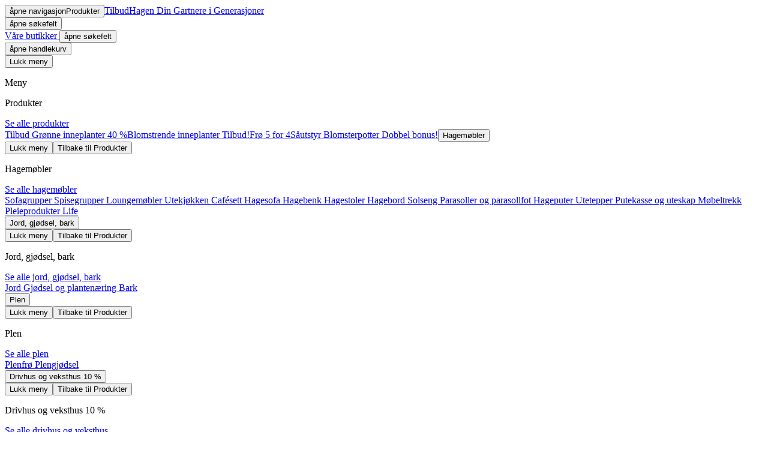

--- FILE ---
content_type: text/html;charset=utf-8
request_url: https://hageland.no/produkt-kategori/drivhus-og-veksthus/tilbehor-drivhus
body_size: 157602
content:
<!DOCTYPE html><html  lang="nb-NO"><head><meta charset="utf-8"><meta name="viewport" content="width=device-width, initial-scale=1.0"><title>Tilbehør til drivhus - Alt du trenger for å lykkes - Hageland</title><link rel="stylesheet" href="/_nuxt/entry.BKeXxM4T.css" crossorigin><link rel="stylesheet" href="/_nuxt/paragraph-collection.DeONklg2.css" crossorigin><link href="https://www.googletagmanager.com/gtm.js?id=GTM-W49C2V5" rel="preload" crossorigin="anonymous" referrerpolicy="no-referrer" fetchpriority="low" as="script"><link rel="modulepreload" as="script" crossorigin href="/_nuxt/CSE9fJC4.js"><link rel="modulepreload" as="script" crossorigin href="/_nuxt/DqEo-Kbp.js"><link rel="modulepreload" as="script" crossorigin href="/_nuxt/Dqr8VVv0.js"><link rel="modulepreload" as="script" crossorigin href="/_nuxt/CiZulLo8.js"><link rel="modulepreload" as="script" crossorigin href="/_nuxt/D063XblI.js"><link rel="modulepreload" as="script" crossorigin href="/_nuxt/CQDXkMkE.js"><link rel="modulepreload" as="script" crossorigin href="/_nuxt/CKfeI_3L.js"><link rel="modulepreload" as="script" crossorigin href="/_nuxt/DL3jtT4m.js"><link rel="modulepreload" as="script" crossorigin href="/_nuxt/DolqNqkU.js"><link rel="modulepreload" as="script" crossorigin href="/_nuxt/DkFNCYmM.js"><link rel="modulepreload" as="script" crossorigin href="/_nuxt/CairRXJX.js"><link rel="modulepreload" as="script" crossorigin href="/_nuxt/BeurVcKI.js"><link rel="modulepreload" as="script" crossorigin href="/_nuxt/Bffj0G4l.js"><link rel="modulepreload" as="script" crossorigin href="/_nuxt/DNyBurGD.js"><link rel="modulepreload" as="script" crossorigin href="/_nuxt/s9bzEofn.js"><link rel="modulepreload" as="script" crossorigin href="/_nuxt/CkGDFXzu.js"><link rel="modulepreload" as="script" crossorigin href="/_nuxt/BpzcblZv.js"><link rel="modulepreload" as="script" crossorigin href="/_nuxt/BGBmeF3-.js"><link rel="modulepreload" as="script" crossorigin href="/_nuxt/DEi9xiTD.js"><link rel="modulepreload" as="script" crossorigin href="/_nuxt/BkF-2w3r.js"><link rel="modulepreload" as="script" crossorigin href="/_nuxt/Dj16w5Sl.js"><link rel="modulepreload" as="script" crossorigin href="/_nuxt/oAAibEV8.js"><link rel="modulepreload" as="script" crossorigin href="/_nuxt/DSgZpm8c.js"><link rel="modulepreload" as="script" crossorigin href="/_nuxt/Cb2KZpOg.js"><link rel="modulepreload" as="script" crossorigin href="/_nuxt/DaeN2hu5.js"><link rel="modulepreload" as="script" crossorigin href="/_nuxt/DKNXBso2.js"><link rel="modulepreload" as="script" crossorigin href="/_nuxt/BHBwI4qp.js"><link rel="modulepreload" as="script" crossorigin href="/_nuxt/CuR3GZO1.js"><link rel="modulepreload" as="script" crossorigin href="/_nuxt/BQDbbzrS.js"><link rel="modulepreload" as="script" crossorigin href="/_nuxt/D8BA1Nfg.js"><link rel="modulepreload" as="script" crossorigin href="/_nuxt/DX-vHz59.js"><link rel="modulepreload" as="script" crossorigin href="/_nuxt/CmsPORk4.js"><link rel="modulepreload" as="script" crossorigin href="/_nuxt/ESRy006V.js"><link rel="modulepreload" as="script" crossorigin href="/_nuxt/C4NMcswi.js"><link rel="modulepreload" as="script" crossorigin href="/_nuxt/YIWXrG2L.js"><link rel="modulepreload" as="script" crossorigin href="/_nuxt/D1g_-uqh.js"><link rel="modulepreload" as="script" crossorigin href="/_nuxt/BFz3ecL4.js"><link rel="modulepreload" as="script" crossorigin href="/_nuxt/DGooL2fC.js"><link rel="modulepreload" as="script" crossorigin href="/_nuxt/Ck_K-8K2.js"><link rel="modulepreload" as="script" crossorigin href="/_nuxt/CSIIS_lE.js"><link rel="modulepreload" as="script" crossorigin href="/_nuxt/ZNbSBErB.js"><link rel="modulepreload" as="script" crossorigin href="/_nuxt/Rc5vuoS7.js"><link rel="preload" as="fetch" fetchpriority="low" crossorigin="anonymous" href="/_nuxt/builds/meta/22889e64-87fc-44f7-b324-856d20d8976d.json"><script src="https://policy.app.cookieinformation.com/uc.js" id="CookieConsent" data-culture="NB" defer></script><meta name="description" content="Vi har et stort utvalg av tilbehør til drivhus og veksthus. Et automatisk vanningssystem og en automatisk vindusåpner gjør det enklere å lykkes. Se mer."><meta http-equiv="X-UA-Compatible" content="ie=edge"><link rel="icon" type="image/x-icon" href="/assets/favicon.ico"><link rel="sitemap" type="application/xml" title="Sitemap" href="/sitemap.xml"><meta name="robots" content="index, follow"><link rel="canonical" href="https://hageland.no/produkt-kategori/drivhus-og-veksthus/tilbehor-drivhus"><meta property="og:title" content="Tilbehør til drivhus - Alt du trenger for å lykkes - Hageland"><meta property="og:description" content="Vi har et stort utvalg av tilbehør til drivhus og veksthus. Et automatisk vanningssystem og en automatisk vindusåpner gjør det enklere å lykkes. Se mer."><meta property="og:type" content="productCategory"><script type="application/ld+json" data-hid="schema-breadcrumb">{"@context":"https://schema.org/","@type":"BreadcrumbList","itemListElement":[{"@type":"ListItem","position":1,"name":"Produkter","item":"https://hageland.no/produkt-kategori"},{"@type":"ListItem","position":2,"name":"Drivhus og veksthus","item":"https://hageland.no/produkt-kategori/drivhus-og-veksthus"},{"@type":"ListItem","position":3,"name":"Tilbehør drivhus"}]}</script><script type="application/ld+json" data-hid="schema-itemlist">{"@context":"https://schema.org/","@type":"ItemList","itemListElement":[{"@type":"ListItem","position":1,"name":"Drivhusutstyr"},{"@type":"ListItem","position":2,"name":"Drivhusbord"},{"@type":"ListItem","position":3,"name":"Drivhushylle"}],"numberOfItems":3,"name":"Tilbehør drivhus - Underkategorier","description":"Utforsk underkategorier innen tilbehør drivhus"}</script><script type="application/ld+json" data-hid="schema-product-6762b568b2b89fd9b90dbc6b">{"@context":"https://schema.org/","@type":"Product","name":"Plantelys LED 60 cm m/støpsel","description":"Energibesparende LED-lyslist med adapter. Kan sammenkobles med opptil 2 LED-lyslist (LED No.2, art.nr. 5568). Passer til forkultivering og som ekstralys ved innedyrking. Lengde 60 cm, 15 W.","sku":"VR1575012","mpn":"VR1575012","category":"Meny > Dyrke selv > Vekstlys","offers":{"@type":"Offer","url":"https://hageland.no/produkter/hageredskaputstyr/sautstyr/plantelys-led-mstopsel","priceCurrency":"NOK","price":"599.00","priceValidUntil":"2026-02-25","availability":"https://schema.org/InStock","itemCondition":"https://schema.org/NewCondition","seller":{"@type":"Organization","name":"Hageland"}}}</script><script type="application/ld+json" data-hid="schema-product-6943cc8e68f86cb440b08e22">{"@context":"https://schema.org/","@type":"Product","name":"Drivhusvarmer 2 kw","sku":"VR2986186","mpn":"VR2986186","category":"Meny > Drivhus og veksthus > Tilbehør drivhus","offers":{"@type":"Offer","url":"https://hageland.no/produkter/hageredskaputstyr/veksthustilbehor/drivhusvarmer-med-termostat-2kw","priceCurrency":"NOK","price":"899.00","priceValidUntil":"2026-02-25","availability":"https://schema.org/InStock","itemCondition":"https://schema.org/NewCondition","seller":{"@type":"Organization","name":"Hageland"}}}</script><script type="application/ld+json" data-hid="schema-product-6943cc3446eb890153bd6609">{"@context":"https://schema.org/","@type":"Product","name":"Glassklips svart 20 stk","sku":"VR1870881","mpn":"VR1870881","category":"Meny > Drivhus og veksthus > Tilbehør drivhus","offers":{"@type":"Offer","url":"https://hageland.no/produkter/hageredskaputstyr/veksthustilbehor/glassklips-svart-farge-20-stk","priceCurrency":"NOK","price":"179.90","priceValidUntil":"2026-02-25","availability":"https://schema.org/InStock","itemCondition":"https://schema.org/NewCondition","seller":{"@type":"Organization","name":"Hageland"}}}</script><script type="application/ld+json" data-hid="schema-product-69088f8c6378a69207ed7895">{"@context":"https://schema.org/","@type":"Product","name":"Hera stålsokkel 9,0 m2 svart","sku":"VR2741920","mpn":"VR2741920","category":"Meny > Drivhus og veksthus > Tilbehør drivhus","offers":{"@type":"Offer","url":"https://hageland.no/produkter/hageredskaputstyr/veksthustilbehor/stalsokkel-9000-svart-60mm","priceCurrency":"NOK","price":"3990.00","priceValidUntil":"2026-02-25","availability":"https://schema.org/InStock","itemCondition":"https://schema.org/NewCondition","seller":{"@type":"Organization","name":"Hageland"}}}</script><script type="application/ld+json" data-hid="schema-product-69086ab4211ee131d06b25d5">{"@context":"https://schema.org/","@type":"Product","name":"Hera stålsokkel 4,5 m2 svart","sku":"VR2741921","mpn":"VR2741921","category":"Meny > Drivhus og veksthus > Tilbehør drivhus","offers":{"@type":"Offer","url":"https://hageland.no/produkter/hageredskaputstyr/veksthustilbehor/stalsokkel-4500-svart-60mm","priceCurrency":"NOK","price":"2490.00","priceValidUntil":"2026-02-25","availability":"https://schema.org/InStock","itemCondition":"https://schema.org/NewCondition","seller":{"@type":"Organization","name":"Hageland"}}}</script><script type="application/ld+json" data-hid="schema-product-67f77104da9c89a87b364342">{"@context":"https://schema.org/","@type":"Product","name":"Merkur stålsokkel 8,3 m2 svart","sku":"VR2113583","mpn":"VR2113583","category":"Meny > Drivhus og veksthus > Tilbehør drivhus","offers":{"@type":"Offer","url":"https://hageland.no/produkter/hageredskaputstyr/veksthustilbehor/stalsokkel-8300-svart-60mm","priceCurrency":"NOK","price":"3490.00","priceValidUntil":"2026-02-25","availability":"https://schema.org/InStock","itemCondition":"https://schema.org/NewCondition","seller":{"@type":"Organization","name":"Hageland"}}}</script><script type="application/ld+json" data-hid="schema-product-67c04f281e026382757bfde0">{"@context":"https://schema.org/","@type":"Product","name":"Profilbolt & mutter 10 stk","sku":"VR2741946","mpn":"VR2741946","category":"Meny > Drivhus og veksthus > Tilbehør drivhus","offers":{"@type":"Offer","url":"https://hageland.no/produkter/hageredskaputstyr/veksthustilbehor/profilbolt-and-mutter-10-pr-pk","priceCurrency":"NOK","price":"179.90","priceValidUntil":"2026-02-25","availability":"https://schema.org/InStock","itemCondition":"https://schema.org/NewCondition","seller":{"@type":"Organization","name":"Hageland"}}}</script><script type="application/ld+json" data-hid="schema-product-67c04da5268db5ed9f0a6904">{"@context":"https://schema.org/","@type":"Product","name":"Reperasjonskit for drivhusdør","sku":"VR2741947","mpn":"VR2741947","category":"Meny > Drivhus og veksthus > Tilbehør drivhus","offers":{"@type":"Offer","url":"https://hageland.no/produkter/hageredskaputstyr/veksthustilbehor/reperasjonskit-for-vitavia-drivhusdor","priceCurrency":"NOK","price":"179.90","priceValidUntil":"2026-02-25","availability":"https://schema.org/InStock","itemCondition":"https://schema.org/NewCondition","seller":{"@type":"Organization","name":"Hageland"}}}</script><script type="application/ld+json" data-hid="schema-product-67c04da3daad47e8eacd9525">{"@context":"https://schema.org/","@type":"Product","name":"Opphengskroker 10 stk","sku":"VR2741942","mpn":"VR2741942","category":"Meny > Drivhus og veksthus > Tilbehør drivhus","offers":{"@type":"Offer","url":"https://hageland.no/produkter/hageredskaputstyr/veksthustilbehor/oppbindingskroker-til-drivhus-10-pr-pk","priceCurrency":"NOK","price":"179.90","priceValidUntil":"2026-02-25","availability":"https://schema.org/InStock","itemCondition":"https://schema.org/NewCondition","seller":{"@type":"Organization","name":"Hageland"}}}</script><script type="application/ld+json" data-hid="schema-product-67c04c1cdaad47e8eacd9472">{"@context":"https://schema.org/","@type":"Product","name":"Glassklips grå 20 stk","sku":"VR2741943","mpn":"VR2741943","category":"Meny > Drivhus og veksthus > Tilbehør drivhus","offers":{"@type":"Offer","url":"https://hageland.no/produkter/hageredskaputstyr/veksthustilbehor/glassklips-20-stk","priceCurrency":"NOK","price":"179.90","priceValidUntil":"2026-02-25","availability":"https://schema.org/InStock","itemCondition":"https://schema.org/NewCondition","seller":{"@type":"Organization","name":"Hageland"}}}</script><script type="application/ld+json" data-hid="schema-product-67bddd4bda84d6b3f3635b5e">{"@context":"https://schema.org/","@type":"Product","name":"Glassholdere 20 stk","sku":"VR2741944","mpn":"VR2741944","category":"Meny > Drivhus og veksthus > Tilbehør drivhus","offers":{"@type":"Offer","url":"https://hageland.no/produkter/hageredskaputstyr/veksthustilbehor/glassholdere-20-stk","priceCurrency":"NOK","price":"179.90","priceValidUntil":"2026-02-25","availability":"https://schema.org/InStock","itemCondition":"https://schema.org/NewCondition","seller":{"@type":"Organization","name":"Hageland"}}}</script><script type="application/ld+json" data-hid="schema-product-67bdd2b9abe2f0cbf47c8a15">{"@context":"https://schema.org/","@type":"Product","name":"Bolt & Mutter 10 stk","sku":"VR2741945","mpn":"VR2741945","category":"Meny > Drivhus og veksthus > Tilbehør drivhus","offers":{"@type":"Offer","url":"https://hageland.no/produkter/hageredskaputstyr/veksthustilbehor/bolt-and-mutter-10-pr-pk","priceCurrency":"NOK","price":"179.90","priceValidUntil":"2026-02-25","availability":"https://schema.org/InStock","itemCondition":"https://schema.org/NewCondition","seller":{"@type":"Organization","name":"Hageland"}}}</script><script type="application/ld+json" data-hid="schema-product-67bb7868758185a159c763ca">{"@context":"https://schema.org/","@type":"Product","name":"Sylinder til automatisk vindusåpner - reservedel","sku":"VR2741926","mpn":"VR2741926","category":"Meny > Drivhus og veksthus > Tilbehør drivhus","offers":{"@type":"Offer","url":"https://hageland.no/produkter/hageredskaputstyr/veksthustilbehor/sylinder-til-automatisk-vindusapner","priceCurrency":"NOK","price":"599.00","priceValidUntil":"2026-02-25","availability":"https://schema.org/InStock","itemCondition":"https://schema.org/NewCondition","seller":{"@type":"Organization","name":"Hageland"}}}</script><script type="application/ld+json" data-hid="schema-product-67bb75f3758185a159c762bf">{"@context":"https://schema.org/","@type":"Product","name":"Automatisk vindusåpner til Hera, Merkur, Sirius og Venus drivhus","sku":"VR2741924","mpn":"VR2741924","category":"Meny > Drivhus og veksthus > Tilbehør drivhus","offers":{"@type":"Offer","url":"https://hageland.no/produkter/hageredskaputstyr/veksthustilbehor/automatisk-vindusapner-vitavia","priceCurrency":"NOK","price":"1199.00","priceValidUntil":"2026-02-25","availability":"https://schema.org/InStock","itemCondition":"https://schema.org/NewCondition","seller":{"@type":"Organization","name":"Hageland"}}}</script><script type="application/ld+json" data-hid="schema-product-67bb7343bbe1ff3a3cdc7c95">{"@context":"https://schema.org/","@type":"Product","name":"Mønedekor til Hageland drivhus 18,54 m2","sku":"VR2880201","mpn":"VR2880201","category":"Meny > Drivhus og veksthus > Tilbehør drivhus","offers":{"@type":"Offer","url":"https://hageland.no/produkter/hageredskaputstyr/veksthustilbehor/cresting-til-hageland-hus-400801-18m2","priceCurrency":"NOK","price":"2490.00","priceValidUntil":"2026-02-25","availability":"https://schema.org/InStock","itemCondition":"https://schema.org/NewCondition","seller":{"@type":"Organization","name":"Hageland"}}}</script><script type="application/ld+json" data-hid="schema-product-67bb7342758185a159c76179">{"@context":"https://schema.org/","@type":"Product","name":"Mønedekor til Hageland drivhus 15,48 m2","sku":"VR2880200","mpn":"VR2880200","category":"Meny > Drivhus og veksthus > Tilbehør drivhus","offers":{"@type":"Offer","url":"https://hageland.no/produkter/hageredskaputstyr/veksthustilbehor/cresting-til-hageland-hus-400702-15m2","priceCurrency":"NOK","price":"1999.00","priceValidUntil":"2026-02-25","availability":"https://schema.org/InStock","itemCondition":"https://schema.org/NewCondition","seller":{"@type":"Organization","name":"Hageland"}}}</script><script type="application/ld+json" data-hid="schema-product-67bb7341d94848cbbd23159a">{"@context":"https://schema.org/","@type":"Product","name":"Mønedekor til Hageland drivhus 9,36 m2","sku":"VR2880199","mpn":"VR2880199","category":"Meny > Drivhus og veksthus > Tilbehør drivhus","offers":{"@type":"Offer","url":"https://hageland.no/produkter/hageredskaputstyr/veksthustilbehor/cresting-til-hageland-hus-400700-9m2","priceCurrency":"NOK","price":"1499.00","priceValidUntil":"2026-02-25","availability":"https://schema.org/InStock","itemCondition":"https://schema.org/NewCondition","seller":{"@type":"Organization","name":"Hageland"}}}</script><script type="application/ld+json" data-hid="schema-product-67bb733fd94848cbbd231598">{"@context":"https://schema.org/","@type":"Product","name":"Mønedekor til Hageland drivhus 12,4 m2","sku":"VR2880192","mpn":"VR2880192","category":"Meny > Drivhus og veksthus > Tilbehør drivhus","offers":{"@type":"Offer","url":"https://hageland.no/produkter/hageredskaputstyr/veksthustilbehor/cresting-til-hageland-hus-400701-12m2","priceCurrency":"NOK","price":"1699.00","priceValidUntil":"2026-02-25","availability":"https://schema.org/InStock","itemCondition":"https://schema.org/NewCondition","seller":{"@type":"Organization","name":"Hageland"}}}</script><script type="application/ld+json" data-hid="schema-product-67bb029ad94848cbbd1da25d">{"@context":"https://schema.org/","@type":"Product","name":"Venus stålsokkel 5,0 m2 svart","sku":"VR2741922","mpn":"VR2741922","category":"Meny > Drivhus og veksthus > Tilbehør drivhus","offers":{"@type":"Offer","url":"https://hageland.no/produkter/hageredskaputstyr/veksthustilbehor/stalsokkel-5000-svart-60mm","priceCurrency":"NOK","price":"2490.00","priceValidUntil":"2026-02-25","availability":"https://schema.org/InStock","itemCondition":"https://schema.org/NewCondition","seller":{"@type":"Organization","name":"Hageland"}}}</script><script type="module" src="/_nuxt/CSE9fJC4.js" crossorigin></script></head><body><div id="__nuxt"><div id="main_layout"><!----><header class="relative z-40"><!----><div class="h-9 w-full text-sm bg-morgendis text-granbar"><div class="container flex items-center justify-between px-4 py-2 lg:mx-auto lg:justify-start lg:gap-12 2xl:px-0"><span></span></div></div><div class="base-container text-granbar relative flex items-center justify-between py-4"><div id="header-left" class="flex w-auto gap-4 lg:w-2/5"><button class="inline-flex flex-shrink-0 flex-grow-0 lg:hover:underline"><span class="sr-only lg:hidden">åpne navigasjon</span><!----><span class="hidden font-medium lg:inline-block">Produkter</span></button><a href="/tilbud" class="hidden font-medium hover:underline lg:inline-block">Tilbud</a><a href="/artikler/hagen-din" class="hidden font-medium hover:underline lg:inline-block">Hagen Din </a><a href="https://gartnereigenerasjoner.hageland.no/" rel="noopener noreferrer" target="_blank" class="hidden font-medium hover:underline lg:inline-block">Gartnere i Generasjoner</a></div><button class="flex-shrink-0 flex-grow-0 lg:hidden"><span class="sr-only">åpne søkefelt</span><!----></button><!----><a href="/" class="w-auto lg:w-1/5" aria-label="Hageland forside"><!----></a><div class="flex w-auto gap-4 lg:w-2/5 lg:justify-end"><a href="/hagesentere" class="hidden font-medium hover:underline lg:inline-block"> Våre butikker </a><span></span><button class="hidden flex-shrink-0 flex-grow-0 lg:block"><span class="sr-only">åpne søkefelt</span><!----></button></div><button class="relative ml-4 w-6 flex-shrink-0 flex-grow-0"><!----><span class="sr-only">åpne handlekurv</span><!----></button></div><nav id="main-navigaton" class="fixed top-0 left-0 z-50 h-dvh max-h-dvh w-10/12 max-w-96 overflow-y-auto bg-white px-6 py-4 pt-6 text-black md:w-96 transform-none transition-all duration-300 ease-in-out -ml-96"><div class="border-graa-2 absolute inset-0 -z-10 hidden border-r bg-white shadow md:block"></div><button class="hover:text-sommerkveld absolute top-6 right-8"><span class="sr-only">Lukk meny</span><!----></button><p class="z-40 mb-8">Meny</p><p class="font-semibold">Produkter</p><a href="/produkt-kategori" class="text-skogsgronn hover:text-jord mb-4 block cursor-pointer underline"> Se alle produkter </a><div class="not-visible mb-4 flex flex-col"><span class="font-semibold lg:hidden"><a href="/tilbud" class="group hover:text-sommerkveld mb-4 flex w-full cursor-pointer justify-between hover:underline lg:justify-start">Tilbud </a></span><!--[--><span class=""><a href="/produkt-kategori/inneplanter/gronne-inneplanter" class="group hover:text-sommerkveld mb-2 flex w-full cursor-pointer justify-between hover:underline lg:justify-start"><span class="flex items-center gap-2">Grønne inneplanter <span class="rounded-full px-2 py-0.5 text-xs bg-vartegn text-granbar">40 %</span></span><!----></a></span><span class=""><a href="/produkt-kategori/inneplanter/blomstrende-inneplanter" class="group hover:text-sommerkveld mb-2 flex w-full cursor-pointer justify-between hover:underline lg:justify-start"><span class="flex items-center gap-2">Blomstrende inneplanter <span class="rounded-full px-2 py-0.5 text-xs bg-vartegn text-granbar">Tilbud!</span></span><!----></a></span><span class=""><a href="/produkt-kategori/dyrke-selv/fro" class="group hover:text-sommerkveld mb-2 flex w-full cursor-pointer justify-between hover:underline lg:justify-start"><span class="flex items-center gap-2">Frø <span class="rounded-full px-2 py-0.5 text-xs bg-vartegn text-granbar">5 for 4</span></span><!----></a></span><span class=""><a href="/produkt-kategori/dyrke-selv/sautstyr" class="group hover:text-sommerkveld mb-2 flex w-full cursor-pointer justify-between hover:underline lg:justify-start"><span class="flex items-center gap-2">Såutstyr <!----></span><!----></a></span><span class=""><a href="/produkt-kategori/krukker-og-potter/blomsterpotter" class="group hover:text-sommerkveld mb-2 flex w-full cursor-pointer justify-between hover:underline lg:justify-start"><span class="flex items-center gap-2">Blomsterpotter <span class="rounded-full px-2 py-0.5 text-xs bg-vartegn text-granbar">Dobbel bonus!</span></span><!----></a></span><!--]--><!--[--><span class="relative" style=""><button class="group hover:text-sommerkveld mb-2 flex w-full cursor-pointer justify-between hover:underline lg:justify-start"><span class="flex items-center gap-2">Hagemøbler <!----></span><!----></button><div class="fixed top-0 bottom-0 left-0 z-30 flex w-10/12 max-w-96 flex-col overflow-y-auto bg-white p-4 px-6 pt-14 transition-all duration-300 ease-in-out -ml-96"><button class="hover:text-sommerkveld absolute top-6 right-8"><span class="sr-only">Lukk meny</span><!----></button><button class="hover:text-sommerkveld mb-8 flex w-full"><!----> Tilbake til Produkter</button><p class="flex items-center gap-2 font-semibold">Hagemøbler <!----></p><a href="/produkt-kategori/hagemobler" class="text-skogsgronn hover:text-jord mb-4 cursor-pointer underline"> Se alle hagemøbler</a><div class="mb-4 flex flex-col"><!--[--><span class="mb-2"><a href="/produkt-kategori/hagemobler/sofagrupper" class="hover:text-sommerkveld flex cursor-pointer items-center gap-2 hover:underline">Sofagrupper <!----></a></span><span class="mb-2"><a href="/produkt-kategori/hagemobler/spisegrupper" class="hover:text-sommerkveld flex cursor-pointer items-center gap-2 hover:underline">Spisegrupper <!----></a></span><span class="mb-2"><a href="/produkt-kategori/hagemobler/loungemobler" class="hover:text-sommerkveld flex cursor-pointer items-center gap-2 hover:underline">Loungemøbler <!----></a></span><span class="mb-2"><a href="/produkt-kategori/hagemobler/utekjokken" class="hover:text-sommerkveld flex cursor-pointer items-center gap-2 hover:underline">Utekjøkken <!----></a></span><span class="mb-2"><a href="/produkt-kategori/hagemobler/cafesett" class="hover:text-sommerkveld flex cursor-pointer items-center gap-2 hover:underline">Cafésett <!----></a></span><span class="mb-2"><a href="/produkt-kategori/hagemobler/hagesofa" class="hover:text-sommerkveld flex cursor-pointer items-center gap-2 hover:underline">Hagesofa <!----></a></span><span class="mb-2"><a href="/produkt-kategori/hagemobler/hagebenk" class="hover:text-sommerkveld flex cursor-pointer items-center gap-2 hover:underline">Hagebenk <!----></a></span><span class="mb-2"><a href="/produkt-kategori/hagemobler/hagestoler" class="hover:text-sommerkveld flex cursor-pointer items-center gap-2 hover:underline">Hagestoler <!----></a></span><span class="mb-2"><a href="/produkt-kategori/hagemobler/hagebord" class="hover:text-sommerkveld flex cursor-pointer items-center gap-2 hover:underline">Hagebord <!----></a></span><span class="mb-2"><a href="/produkt-kategori/hagemobler/solseng" class="hover:text-sommerkveld flex cursor-pointer items-center gap-2 hover:underline">Solseng <!----></a></span><span class="mb-2"><a href="/produkt-kategori/hagemobler/parasoller-og-parasollfot" class="hover:text-sommerkveld flex cursor-pointer items-center gap-2 hover:underline">Parasoller og parasollfot <!----></a></span><span class="mb-2"><a href="/produkt-kategori/hagemobler/hageputer" class="hover:text-sommerkveld flex cursor-pointer items-center gap-2 hover:underline">Hageputer <!----></a></span><span class="mb-2"><a href="/produkt-kategori/hagemobler/utetepper" class="hover:text-sommerkveld flex cursor-pointer items-center gap-2 hover:underline">Utetepper <!----></a></span><span class="mb-2"><a href="/produkt-kategori/hagemobler/putekasse-og-uteskap" class="hover:text-sommerkveld flex cursor-pointer items-center gap-2 hover:underline">Putekasse og uteskap <!----></a></span><span class="mb-2"><a href="/produkt-kategori/hagemobler/mobeltrekk" class="hover:text-sommerkveld flex cursor-pointer items-center gap-2 hover:underline">Møbeltrekk <!----></a></span><span class="mb-2"><a href="/produkt-kategori/hagemobler/pleieprodukter" class="hover:text-sommerkveld flex cursor-pointer items-center gap-2 hover:underline">Pleieprodukter <!----></a></span><span class="mb-2"><a href="/produkt-kategori/hagemobler/life" class="hover:text-sommerkveld flex cursor-pointer items-center gap-2 hover:underline">Life <!----></a></span><!--]--></div></div></span><span class="relative" style=""><button class="group hover:text-sommerkveld mb-2 flex w-full cursor-pointer justify-between hover:underline lg:justify-start"><span class="flex items-center gap-2">Jord, gjødsel, bark <!----></span><!----></button><div class="fixed top-0 bottom-0 left-0 z-30 flex w-10/12 max-w-96 flex-col overflow-y-auto bg-white p-4 px-6 pt-14 transition-all duration-300 ease-in-out -ml-96"><button class="hover:text-sommerkveld absolute top-6 right-8"><span class="sr-only">Lukk meny</span><!----></button><button class="hover:text-sommerkveld mb-8 flex w-full"><!----> Tilbake til Produkter</button><p class="flex items-center gap-2 font-semibold">Jord, gjødsel, bark <!----></p><a href="/produkt-kategori/jord-gjodsel-bark" class="text-skogsgronn hover:text-jord mb-4 cursor-pointer underline"> Se alle jord, gjødsel, bark</a><div class="mb-4 flex flex-col"><!--[--><span class="mb-2"><a href="/produkt-kategori/jord-gjodsel-bark/jord" class="hover:text-sommerkveld flex cursor-pointer items-center gap-2 hover:underline">Jord <!----></a></span><span class="mb-2"><a href="/produkt-kategori/jord-gjodsel-bark/gjodsel-og-plantenaering" class="hover:text-sommerkveld flex cursor-pointer items-center gap-2 hover:underline">Gjødsel og plantenæring <!----></a></span><span class="mb-2"><a href="/produkt-kategori/jord-gjodsel-bark/bark" class="hover:text-sommerkveld flex cursor-pointer items-center gap-2 hover:underline">Bark <!----></a></span><!--]--></div></div></span><span class="relative" style=""><button class="group hover:text-sommerkveld mb-2 flex w-full cursor-pointer justify-between hover:underline lg:justify-start"><span class="flex items-center gap-2">Plen <!----></span><!----></button><div class="fixed top-0 bottom-0 left-0 z-30 flex w-10/12 max-w-96 flex-col overflow-y-auto bg-white p-4 px-6 pt-14 transition-all duration-300 ease-in-out -ml-96"><button class="hover:text-sommerkveld absolute top-6 right-8"><span class="sr-only">Lukk meny</span><!----></button><button class="hover:text-sommerkveld mb-8 flex w-full"><!----> Tilbake til Produkter</button><p class="flex items-center gap-2 font-semibold">Plen <!----></p><a href="/produkt-kategori/plen" class="text-skogsgronn hover:text-jord mb-4 cursor-pointer underline"> Se alle plen</a><div class="mb-4 flex flex-col"><!--[--><span class="mb-2"><a href="/produkt-kategori/plen/plenfro" class="hover:text-sommerkveld flex cursor-pointer items-center gap-2 hover:underline">Plenfrø <!----></a></span><span class="mb-2"><a href="/produkt-kategori/plen/plengjodsel" class="hover:text-sommerkveld flex cursor-pointer items-center gap-2 hover:underline">Plengjødsel <!----></a></span><!--]--></div></div></span><span class="relative" style=""><button class="group hover:text-sommerkveld mb-2 flex w-full cursor-pointer justify-between hover:underline lg:justify-start"><span class="flex items-center gap-2">Drivhus og veksthus <span class="bg-vartegn text-granbar rounded-full px-2 py-0.5 text-xs">10 %</span></span><!----></button><div class="fixed top-0 bottom-0 left-0 z-30 flex w-10/12 max-w-96 flex-col overflow-y-auto bg-white p-4 px-6 pt-14 transition-all duration-300 ease-in-out -ml-96"><button class="hover:text-sommerkveld absolute top-6 right-8"><span class="sr-only">Lukk meny</span><!----></button><button class="hover:text-sommerkveld mb-8 flex w-full"><!----> Tilbake til Produkter</button><p class="flex items-center gap-2 font-semibold">Drivhus og veksthus <span class="bg-vartegn text-granbar rounded-full px-2 py-0.5 text-xs">10 %</span></p><a href="/produkt-kategori/drivhus-og-veksthus" class="text-skogsgronn hover:text-jord mb-4 cursor-pointer underline"> Se alle drivhus og veksthus</a><div class="mb-4 flex flex-col"><!--[--><span class="mb-2"><a href="/produkt-kategori/drivhus-og-veksthus/drivhus" class="hover:text-sommerkveld flex cursor-pointer items-center gap-2 hover:underline">Drivhus <!----></a></span><span class="mb-2"><a aria-current="page" href="/produkt-kategori/drivhus-og-veksthus/tilbehor-drivhus" class="router-link-active router-link-exact-active hover:text-sommerkveld flex cursor-pointer items-center gap-2 hover:underline">Tilbehør drivhus <!----></a></span><!--]--></div></div></span><span class="relative" style=""><button class="group hover:text-sommerkveld mb-2 flex w-full cursor-pointer justify-between hover:underline lg:justify-start"><span class="flex items-center gap-2">Krukker og potter <!----></span><!----></button><div class="fixed top-0 bottom-0 left-0 z-30 flex w-10/12 max-w-96 flex-col overflow-y-auto bg-white p-4 px-6 pt-14 transition-all duration-300 ease-in-out -ml-96"><button class="hover:text-sommerkveld absolute top-6 right-8"><span class="sr-only">Lukk meny</span><!----></button><button class="hover:text-sommerkveld mb-8 flex w-full"><!----> Tilbake til Produkter</button><p class="flex items-center gap-2 font-semibold">Krukker og potter <!----></p><a href="/produkt-kategori/krukker-og-potter" class="text-skogsgronn hover:text-jord mb-4 cursor-pointer underline"> Se alle krukker og potter</a><div class="mb-4 flex flex-col"><!--[--><span class="mb-2"><a href="/produkt-kategori/krukker-og-potter/krukker-og-utepotter" class="hover:text-sommerkveld flex cursor-pointer items-center gap-2 hover:underline">Krukker og utepotter <!----></a></span><span class="mb-2"><a href="/produkt-kategori/krukker-og-potter/blomsterpotter" class="hover:text-sommerkveld flex cursor-pointer items-center gap-2 hover:underline">Blomsterpotter <span class="rounded-full px-2 py-0.5 text-xs bg-vartegn text-granbar">Dobbel bonus!</span></a></span><span class="mb-2"><a href="/produkt-kategori/krukker-og-potter/balkongkasser-og-verandakasser" class="hover:text-sommerkveld flex cursor-pointer items-center gap-2 hover:underline">Balkongkasser og verandakasser <!----></a></span><span class="mb-2"><a href="/produkt-kategori/krukker-og-potter/vaser" class="hover:text-sommerkveld flex cursor-pointer items-center gap-2 hover:underline">Vaser <!----></a></span><!--]--></div></div></span><span class="relative" style=""><button class="group hover:text-sommerkveld mb-2 flex w-full cursor-pointer justify-between hover:underline lg:justify-start"><span class="flex items-center gap-2">Fuglemat <!----></span><!----></button><div class="fixed top-0 bottom-0 left-0 z-30 flex w-10/12 max-w-96 flex-col overflow-y-auto bg-white p-4 px-6 pt-14 transition-all duration-300 ease-in-out -ml-96"><button class="hover:text-sommerkveld absolute top-6 right-8"><span class="sr-only">Lukk meny</span><!----></button><button class="hover:text-sommerkveld mb-8 flex w-full"><!----> Tilbake til Produkter</button><p class="flex items-center gap-2 font-semibold">Fuglemat <!----></p><a href="/produkt-kategori/fuglemat" class="text-skogsgronn hover:text-jord mb-4 cursor-pointer underline"> Se alle fuglemat</a><div class="mb-4 flex flex-col"><!--[--><span class="mb-2"><a href="/produkt-kategori/fuglemat/fuglemat" class="hover:text-sommerkveld flex cursor-pointer items-center gap-2 hover:underline">Fuglemat <!----></a></span><span class="mb-2"><a href="/produkt-kategori/fuglemat/fuglemater" class="hover:text-sommerkveld flex cursor-pointer items-center gap-2 hover:underline">Fuglemater <!----></a></span><!--]--></div></div></span><span class="relative" style=""><button class="group hover:text-sommerkveld mb-2 flex w-full cursor-pointer justify-between hover:underline lg:justify-start"><span class="flex items-center gap-2">Inneplanter <!----></span><!----></button><div class="fixed top-0 bottom-0 left-0 z-30 flex w-10/12 max-w-96 flex-col overflow-y-auto bg-white p-4 px-6 pt-14 transition-all duration-300 ease-in-out -ml-96"><button class="hover:text-sommerkveld absolute top-6 right-8"><span class="sr-only">Lukk meny</span><!----></button><button class="hover:text-sommerkveld mb-8 flex w-full"><!----> Tilbake til Produkter</button><p class="flex items-center gap-2 font-semibold">Inneplanter <!----></p><a href="/produkt-kategori/inneplanter" class="text-skogsgronn hover:text-jord mb-4 cursor-pointer underline"> Se alle inneplanter</a><div class="mb-4 flex flex-col"><!--[--><span class="mb-2"><a href="/produkt-kategori/inneplanter/gronne-inneplanter" class="hover:text-sommerkveld flex cursor-pointer items-center gap-2 hover:underline">Grønne inneplanter <span class="rounded-full px-2 py-0.5 text-xs bg-vartegn text-granbar">40 %</span></a></span><span class="mb-2"><a href="/produkt-kategori/inneplanter/blomstrende-inneplanter" class="hover:text-sommerkveld flex cursor-pointer items-center gap-2 hover:underline">Blomstrende inneplanter <span class="rounded-full px-2 py-0.5 text-xs bg-vartegn text-granbar">Tilbud!</span></a></span><span class="mb-2"><a href="/produkt-kategori/inneplanter/buketter" class="hover:text-sommerkveld flex cursor-pointer items-center gap-2 hover:underline">Buketter <!----></a></span><span class="mb-2"><a href="/produkt-kategori/inneplanter/juleblomster" class="hover:text-sommerkveld flex cursor-pointer items-center gap-2 hover:underline">Juleblomster <!----></a></span><!--]--></div></div></span><span class="relative" style=""><button class="group hover:text-sommerkveld mb-2 flex w-full cursor-pointer justify-between hover:underline lg:justify-start"><span class="flex items-center gap-2">Hageredskap <!----></span><!----></button><div class="fixed top-0 bottom-0 left-0 z-30 flex w-10/12 max-w-96 flex-col overflow-y-auto bg-white p-4 px-6 pt-14 transition-all duration-300 ease-in-out -ml-96"><button class="hover:text-sommerkveld absolute top-6 right-8"><span class="sr-only">Lukk meny</span><!----></button><button class="hover:text-sommerkveld mb-8 flex w-full"><!----> Tilbake til Produkter</button><p class="flex items-center gap-2 font-semibold">Hageredskap <!----></p><a href="/produkt-kategori/hageredskap" class="text-skogsgronn hover:text-jord mb-4 cursor-pointer underline"> Se alle hageredskap</a><div class="mb-4 flex flex-col"><!--[--><span class="mb-2"><a href="/produkt-kategori/hageredskap/beskjaering" class="hover:text-sommerkveld flex cursor-pointer items-center gap-2 hover:underline">Beskjæring <!----></a></span><span class="mb-2"><a href="/produkt-kategori/hageredskap/snorydding" class="hover:text-sommerkveld flex cursor-pointer items-center gap-2 hover:underline">Snørydding <!----></a></span><span class="mb-2"><a href="/produkt-kategori/hageredskap/raker-og-river" class="hover:text-sommerkveld flex cursor-pointer items-center gap-2 hover:underline">Raker og river <!----></a></span><span class="mb-2"><a href="/produkt-kategori/hageredskap/spade" class="hover:text-sommerkveld flex cursor-pointer items-center gap-2 hover:underline">Spade <!----></a></span><span class="mb-2"><a href="/produkt-kategori/hageredskap/ugressbekjempelse" class="hover:text-sommerkveld flex cursor-pointer items-center gap-2 hover:underline">Ugressbekjempelse <!----></a></span><span class="mb-2"><a href="/produkt-kategori/hageredskap/skadedyrbekjempelse" class="hover:text-sommerkveld flex cursor-pointer items-center gap-2 hover:underline">Skadedyrbekjempelse <!----></a></span><span class="mb-2"><a href="/produkt-kategori/hageredskap/smaredskap" class="hover:text-sommerkveld flex cursor-pointer items-center gap-2 hover:underline">Småredskap <!----></a></span><span class="mb-2"><a href="/produkt-kategori/hageredskap/gressklipping" class="hover:text-sommerkveld flex cursor-pointer items-center gap-2 hover:underline">Gressklipping <!----></a></span><span class="mb-2"><a href="/produkt-kategori/hageredskap/vanning" class="hover:text-sommerkveld flex cursor-pointer items-center gap-2 hover:underline">Vanning <!----></a></span><span class="mb-2"><a href="/produkt-kategori/hageredskap/plenkant" class="hover:text-sommerkveld flex cursor-pointer items-center gap-2 hover:underline">Plenkant <!----></a></span><span class="mb-2"><a href="/produkt-kategori/hageredskap/espalier-og-oppbinding" class="hover:text-sommerkveld flex cursor-pointer items-center gap-2 hover:underline">Espalier og oppbinding <!----></a></span><!--]--></div></div></span><span class="relative" style=""><button class="group hover:text-sommerkveld mb-2 flex w-full cursor-pointer justify-between hover:underline lg:justify-start"><span class="flex items-center gap-2">Uteplanter <!----></span><!----></button><div class="fixed top-0 bottom-0 left-0 z-30 flex w-10/12 max-w-96 flex-col overflow-y-auto bg-white p-4 px-6 pt-14 transition-all duration-300 ease-in-out -ml-96"><button class="hover:text-sommerkveld absolute top-6 right-8"><span class="sr-only">Lukk meny</span><!----></button><button class="hover:text-sommerkveld mb-8 flex w-full"><!----> Tilbake til Produkter</button><p class="flex items-center gap-2 font-semibold">Uteplanter <!----></p><a href="/produkt-kategori/uteplanter" class="text-skogsgronn hover:text-jord mb-4 cursor-pointer underline"> Se alle uteplanter</a><div class="mb-4 flex flex-col"><!--[--><span class="mb-2"><a href="/produkt-kategori/uteplanter/uteblomster" class="hover:text-sommerkveld flex cursor-pointer items-center gap-2 hover:underline">Uteblomster <!----></a></span><span class="mb-2"><a href="/produkt-kategori/uteplanter/hageplanter-flerarige" class="hover:text-sommerkveld flex cursor-pointer items-center gap-2 hover:underline">Hageplanter flerårige <!----></a></span><span class="mb-2"><a href="/produkt-kategori/uteplanter/middelhavsplanter" class="hover:text-sommerkveld flex cursor-pointer items-center gap-2 hover:underline">Middelhavsplanter <!----></a></span><!--]--></div></div></span><span class="relative" style=""><button class="group hover:text-sommerkveld mb-2 flex w-full cursor-pointer justify-between hover:underline lg:justify-start"><span class="flex items-center gap-2">Dyrke selv <!----></span><!----></button><div class="fixed top-0 bottom-0 left-0 z-30 flex w-10/12 max-w-96 flex-col overflow-y-auto bg-white p-4 px-6 pt-14 transition-all duration-300 ease-in-out -ml-96"><button class="hover:text-sommerkveld absolute top-6 right-8"><span class="sr-only">Lukk meny</span><!----></button><button class="hover:text-sommerkveld mb-8 flex w-full"><!----> Tilbake til Produkter</button><p class="flex items-center gap-2 font-semibold">Dyrke selv <!----></p><a href="/produkt-kategori/dyrke-selv" class="text-skogsgronn hover:text-jord mb-4 cursor-pointer underline"> Se alle dyrke selv</a><div class="mb-4 flex flex-col"><!--[--><span class="mb-2"><a href="/produkt-kategori/dyrke-selv/fro" class="hover:text-sommerkveld flex cursor-pointer items-center gap-2 hover:underline">Frø <span class="rounded-full px-2 py-0.5 text-xs bg-vartegn text-granbar">5 for 4</span></a></span><span class="mb-2"><a href="/produkt-kategori/dyrke-selv/sautstyr" class="hover:text-sommerkveld flex cursor-pointer items-center gap-2 hover:underline">Såutstyr <!----></a></span><span class="mb-2"><a href="/produkt-kategori/dyrke-selv/vekstlys" class="hover:text-sommerkveld flex cursor-pointer items-center gap-2 hover:underline">Vekstlys <!----></a></span><span class="mb-2"><a href="/produkt-kategori/dyrke-selv/stiklinger" class="hover:text-sommerkveld flex cursor-pointer items-center gap-2 hover:underline">Stiklinger <!----></a></span><span class="mb-2"><a href="/produkt-kategori/dyrke-selv/blomsterlok" class="hover:text-sommerkveld flex cursor-pointer items-center gap-2 hover:underline">Blomsterløk <!----></a></span><span class="mb-2"><a href="/produkt-kategori/dyrke-selv/plantekasse-og-pallekarmer" class="hover:text-sommerkveld flex cursor-pointer items-center gap-2 hover:underline">Plantekasse og pallekarmer <!----></a></span><span class="mb-2"><a href="/produkt-kategori/dyrke-selv/gronnsaker" class="hover:text-sommerkveld flex cursor-pointer items-center gap-2 hover:underline">Grønnsaker <!----></a></span><!--]--></div></div></span><span class="relative" style=""><button class="group hover:text-sommerkveld mb-2 flex w-full cursor-pointer justify-between hover:underline lg:justify-start"><span class="flex items-center gap-2">Grill <!----></span><!----></button><div class="fixed top-0 bottom-0 left-0 z-30 flex w-10/12 max-w-96 flex-col overflow-y-auto bg-white p-4 px-6 pt-14 transition-all duration-300 ease-in-out -ml-96"><button class="hover:text-sommerkveld absolute top-6 right-8"><span class="sr-only">Lukk meny</span><!----></button><button class="hover:text-sommerkveld mb-8 flex w-full"><!----> Tilbake til Produkter</button><p class="flex items-center gap-2 font-semibold">Grill <!----></p><a href="/produkt-kategori/grill" class="text-skogsgronn hover:text-jord mb-4 cursor-pointer underline"> Se alle grill</a><div class="mb-4 flex flex-col"><!--[--><span class="mb-2"><a href="/produkt-kategori/grill/gassgrill" class="hover:text-sommerkveld flex cursor-pointer items-center gap-2 hover:underline">Gassgrill <!----></a></span><span class="mb-2"><a href="/produkt-kategori/grill/kullgrill" class="hover:text-sommerkveld flex cursor-pointer items-center gap-2 hover:underline">Kullgrill <!----></a></span><span class="mb-2"><a href="/produkt-kategori/grill/grill-tilbehor" class="hover:text-sommerkveld flex cursor-pointer items-center gap-2 hover:underline">Grill tilbehør <!----></a></span><!--]--></div></div></span><span class="relative" style=""><button class="group hover:text-sommerkveld mb-2 flex w-full cursor-pointer justify-between hover:underline lg:justify-start"><span class="flex items-center gap-2">Uterom og interiør <!----></span><!----></button><div class="fixed top-0 bottom-0 left-0 z-30 flex w-10/12 max-w-96 flex-col overflow-y-auto bg-white p-4 px-6 pt-14 transition-all duration-300 ease-in-out -ml-96"><button class="hover:text-sommerkveld absolute top-6 right-8"><span class="sr-only">Lukk meny</span><!----></button><button class="hover:text-sommerkveld mb-8 flex w-full"><!----> Tilbake til Produkter</button><p class="flex items-center gap-2 font-semibold">Uterom og interiør <!----></p><a href="/produkt-kategori/uterom-og-interior" class="text-skogsgronn hover:text-jord mb-4 cursor-pointer underline"> Se alle uterom og interiør</a><div class="mb-4 flex flex-col"><!--[--><span class="mb-2"><a href="/produkt-kategori/uterom-og-interior/grill" class="hover:text-sommerkveld flex cursor-pointer items-center gap-2 hover:underline">Grill <!----></a></span><span class="mb-2"><a href="/produkt-kategori/uterom-og-interior/kunstige-planter-og-blomster" class="hover:text-sommerkveld flex cursor-pointer items-center gap-2 hover:underline">Kunstige planter og blomster <!----></a></span><span class="mb-2"><a href="/produkt-kategori/uterom-og-interior/utetepper" class="hover:text-sommerkveld flex cursor-pointer items-center gap-2 hover:underline">Utetepper <!----></a></span><span class="mb-2"><a href="/produkt-kategori/uterom-og-interior/lykter-og-lysestaker" class="hover:text-sommerkveld flex cursor-pointer items-center gap-2 hover:underline">Lykter og lysestaker <!----></a></span><span class="mb-2"><a href="/produkt-kategori/uterom-og-interior/hagepynt" class="hover:text-sommerkveld flex cursor-pointer items-center gap-2 hover:underline">Hagepynt <!----></a></span><span class="mb-2"><a href="/produkt-kategori/uterom-og-interior/paskepynt" class="hover:text-sommerkveld flex cursor-pointer items-center gap-2 hover:underline">Påskepynt <!----></a></span><span class="mb-2"><a href="/produkt-kategori/uterom-og-interior/vannspeil" class="hover:text-sommerkveld flex cursor-pointer items-center gap-2 hover:underline">Vannspeil <!----></a></span><span class="mb-2"><a href="/produkt-kategori/uterom-og-interior/pergola" class="hover:text-sommerkveld flex cursor-pointer items-center gap-2 hover:underline">Pergola <!----></a></span><span class="mb-2"><a href="/produkt-kategori/uterom-og-interior/puter-pledd-og-tepper" class="hover:text-sommerkveld flex cursor-pointer items-center gap-2 hover:underline">Puter, pledd og tepper <!----></a></span><span class="mb-2"><a href="/produkt-kategori/uterom-og-interior/kubbelys" class="hover:text-sommerkveld flex cursor-pointer items-center gap-2 hover:underline">Kubbelys <!----></a></span><!--]--></div></div></span><span class="relative" style=""><button class="group hover:text-sommerkveld mb-2 flex w-full cursor-pointer justify-between hover:underline lg:justify-start"><span class="flex items-center gap-2">Mat og Drikke <!----></span><!----></button><div class="fixed top-0 bottom-0 left-0 z-30 flex w-10/12 max-w-96 flex-col overflow-y-auto bg-white p-4 px-6 pt-14 transition-all duration-300 ease-in-out -ml-96"><button class="hover:text-sommerkveld absolute top-6 right-8"><span class="sr-only">Lukk meny</span><!----></button><button class="hover:text-sommerkveld mb-8 flex w-full"><!----> Tilbake til Produkter</button><p class="flex items-center gap-2 font-semibold">Mat og Drikke <!----></p><a href="/produkt-kategori/mat-og-drikke" class="text-skogsgronn hover:text-jord mb-4 cursor-pointer underline"> Se alle mat og drikke</a><div class="mb-4 flex flex-col"><!--[--><!--]--></div></div></span><span class="relative" style=""><button class="group hover:text-sommerkveld mb-2 flex w-full cursor-pointer justify-between hover:underline lg:justify-start"><span class="flex items-center gap-2">Gravpynt <!----></span><!----></button><div class="fixed top-0 bottom-0 left-0 z-30 flex w-10/12 max-w-96 flex-col overflow-y-auto bg-white p-4 px-6 pt-14 transition-all duration-300 ease-in-out -ml-96"><button class="hover:text-sommerkveld absolute top-6 right-8"><span class="sr-only">Lukk meny</span><!----></button><button class="hover:text-sommerkveld mb-8 flex w-full"><!----> Tilbake til Produkter</button><p class="flex items-center gap-2 font-semibold">Gravpynt <!----></p><a href="/produkt-kategori/gravpynt" class="text-skogsgronn hover:text-jord mb-4 cursor-pointer underline"> Se alle gravpynt</a><div class="mb-4 flex flex-col"><!--[--><!--]--></div></div></span><!--]--><span class="mt-4 mb-2 font-semibold lg:hidden"><a href="/artikler/hagen-din" class="">Hagen Din</a></span><span class="mb-2 font-semibold lg:hidden"><a href="https://gartnereigenerasjoner.hageland.no/" rel="noopener noreferrer" target="_blank">Gartnere i Generasjoner</a></span><span class="mb-2 font-semibold lg:hidden"><a href="/hagesentere" class="">Finn hagesenter</a></span></div></nav><span></span><div class="fixed inset-0 z-0 overscroll-contain bg-black/50" style="display:none;"></div><span></span><div class="base-container flex justify-start"><!----></div></header><div class="nuxt-loading-indicator" style="position:fixed;top:0;right:0;left:0;pointer-events:none;width:auto;height:6px;opacity:0;background:repeating-linear-gradient(to right,#00dc82 0%,#34cdfe 50%,#0047e1 100%);background-size:0% auto;transform:scaleX(0%);transform-origin:left;transition:transform 0.1s, height 0.4s, opacity 0.4s;z-index:999999;"></div><main class="mx-auto max-w-screen-2xl"><!--[--><div></div><div class="base-padding container mx-auto mb-8"><!----><div class=""><h1 class="my-2 text-lg font-medium">Tilbehør drivhus</h1><div class=""><!--[--><p><!--[-->Vi har et stort utvalg av tilbehør til drivhus og veksthus. Innred drivhuset  med opphengskroker, nedfellbare hyller og praktiske arbeidsbord. For å lykkes med selvdyrking gjelder det å ha kontroll på de grunnleggende faktorene: temperatur, lys, fuktighet og jord. Mange velger derfor å investere i et automatisk vanningssystem og en automatisk vindusåpner.   <!--]--><!--[--><!--]--></p><p><!----><!--[--><a href="/produkt-kategori/drivhus-og-veksthus/drivhus" rel="noopener"><span>Se vårt utvalg av drivhus her. </span></a><!--]--></p><!--]--></div></div><div class="col-span-2 lg:col-span-3 gap-4 flex flex-nowrap overflow-x-auto snap-x p-4 2xl:px-0 scrollbar-thin mt-4"><!--[--><a href="/produkt-kategori/drivhus-og-veksthus/tilbehor-drivhus/drivhusutstyr" class="bg-morgendis hover:bg-vartegn px-4 rounded-full text-granbar snap-center shrink-0">Drivhusutstyr</a><a href="/produkt-kategori/drivhus-og-veksthus/tilbehor-drivhus/drivhusbord" class="bg-morgendis hover:bg-vartegn px-4 rounded-full text-granbar snap-center shrink-0">Drivhusbord</a><a href="/produkt-kategori/drivhus-og-veksthus/tilbehor-drivhus/drivhushylle" class="bg-morgendis hover:bg-vartegn px-4 rounded-full text-granbar snap-center shrink-0">Drivhushylle</a><!--]--></div><div><div class="mt-2 flex flex-wrap items-start justify-between gap-2 md:items-center"><div class="flex flex-wrap gap-2"><button class="hover:text-granbar inline-flex w-64 items-center"><!----> Filtrer og sorter </button><!----></div><p class="shrink-0">29 varer <span class="ml-3 border-l pl-2"> Sortert på: Standard</span></p></div><!----><div class="fixed top-0 bottom-0 left-0 z-50 min-h-screen w-10/12 max-w-96 overflow-y-auto overscroll-y-contain bg-white p-8 drop-shadow-xl md:w-96" style="display:none;"><div class="mb-4 flex w-full items-center justify-between"><button class="hover:text-sommerkveld"><!----></button><button class="font-medium hover:underline"> Nullstill alle filtere </button></div><div class="mb-2 pb-2 border-b-2 border-granbar"><button class="flex w-full justify-between py-1"><p class="">Sorter på: Standard</p><span class="mx-1">+</span></button><div class="mt-1" style="display:none;"><!--[--><div class="flex flex-col"><!--[--><label><input type="radio" name="sorting" value="products" checked> Standard</label><label><input type="radio" name="sorting" value="products_price_asc"> Pris lav-høy</label><label><input type="radio" name="sorting" value="products_price_desc"> Pris høy-lav</label><label><input type="radio" name="sorting" value="products_name_asc"> Navn A-Å</label><label><input type="radio" name="sorting" value="products_name_desc"> Navn Å-A</label><label><input type="radio" name="sorting" value="products_campaigns"> Tilbud</label><!--]--></div><!--]--></div></div><ul><!--[--><li><div class="mb-2 pb-2 border-b-2 border-granbar" style="display:none;"><button class="flex w-full justify-between py-1"><p class="">Kategori</p><span class="mx-1">+</span></button><div class="mt-1" style="display:none;"><!--[--><div class="flex flex-wrap gap-2 mb-4"><!--[--><!--]--></div><!--]--></div></div></li><li><div class="mb-2 pb-2 border-b-2 border-granbar" style=""><button class="flex w-full justify-between py-1"><p class="">Farge</p><span class="mx-1">+</span></button><div class="mt-1" style="display:none;"><!--[--><div class="grid grid-cols-4 gap-2 mb-4"><!--[--><label data-insigths-filter="facets.colours:Grå" class="select-filter-button flex flex-col items-center"><span class="bg-[#878787] text-white relative block h-10 w-10 rounded-full transition-transform hover:scale-105 disabled:pointer-events-none disabled:line-through disabled:opacity-40" style=""><!----></span><span class="text-center text-sm" style="">Grå</span><span class="pill-btn" style="display:none;">Grå (4) </span><input type="checkbox" value="Grå" class="hidden"></label><label data-insigths-filter="facets.colours:Hvit" class="select-filter-button flex flex-col items-center"><span class="bg-white border-graa-3 border text-graa-3 relative block h-10 w-10 rounded-full transition-transform hover:scale-105 disabled:pointer-events-none disabled:line-through disabled:opacity-40" style=""><!----></span><span class="text-center text-sm" style="">Hvit</span><span class="pill-btn" style="display:none;">Hvit (1) </span><input type="checkbox" value="Hvit" class="hidden"></label><label data-insigths-filter="facets.colours:Svart" class="select-filter-button flex flex-col items-center"><span class="bg-black text-white relative block h-10 w-10 rounded-full transition-transform hover:scale-105 disabled:pointer-events-none disabled:line-through disabled:opacity-40" style=""><!----></span><span class="text-center text-sm" style="">Svart</span><span class="pill-btn" style="display:none;">Svart (16) </span><input type="checkbox" value="Svart" class="hidden"></label><!--]--></div><!--]--></div></div></li><li><div class="mb-2 pb-2 border-b-2 border-granbar" style=""><button class="flex w-full justify-between py-1"><p class="">Størrelse</p><span class="mx-1">+</span></button><div class="mt-1" style="display:none;"><!--[--><div class="flex flex-wrap gap-2 mb-4"><!--[--><label data-insigths-filter="facets.sizes:60 cm" class="select-filter-button flex flex-col items-center"><span class="bg-graa-2 text-white relative block h-10 w-10 rounded-full transition-transform hover:scale-105 disabled:pointer-events-none disabled:line-through disabled:opacity-40" style="display:none;"><!----></span><span class="text-center text-sm" style="display:none;">60 cm</span><span class="pill-btn" style="">60 cm (1) </span><input type="checkbox" value="60 cm" class="hidden"></label><label data-insigths-filter="facets.sizes:85 cm" class="select-filter-button flex flex-col items-center"><span class="bg-graa-2 text-white relative block h-10 w-10 rounded-full transition-transform hover:scale-105 disabled:pointer-events-none disabled:line-through disabled:opacity-40" style="display:none;"><!----></span><span class="text-center text-sm" style="display:none;">85 cm</span><span class="pill-btn" style="">85 cm (1) </span><input type="checkbox" value="85 cm" class="hidden"></label><!--]--></div><!--]--></div></div></li><li><div class="mb-2 pb-2 border-b-2 border-granbar" style=""><button class="flex w-full justify-between py-1"><p class="">Merkevare</p><span class="mx-1">+</span></button><div class="mt-1" style="display:none;"><!--[--><div class="flex flex-wrap gap-2 mb-4"><!--[--><label data-insigths-filter="facets.brand:Hageland" class="select-filter-button flex flex-col items-center"><span class="bg-graa-2 text-white relative block h-10 w-10 rounded-full transition-transform hover:scale-105 disabled:pointer-events-none disabled:line-through disabled:opacity-40" style="display:none;"><!----></span><span class="text-center text-sm" style="display:none;">Hageland</span><span class="pill-btn" style="">Hageland (1) </span><input type="checkbox" value="Hageland" class="hidden"></label><label data-insigths-filter="facets.brand:Nelson Garden" class="select-filter-button flex flex-col items-center"><span class="bg-graa-2 text-white relative block h-10 w-10 rounded-full transition-transform hover:scale-105 disabled:pointer-events-none disabled:line-through disabled:opacity-40" style="display:none;"><!----></span><span class="text-center text-sm" style="display:none;">Nelson Garden</span><span class="pill-btn" style="">Nelson Garden (1) </span><input type="checkbox" value="Nelson Garden" class="hidden"></label><!--]--></div><!--]--></div></div></li><li><div class="mb-2 pb-2 border-b-2 border-granbar" style="display:none;"><button class="flex w-full justify-between py-1"><p class="">Produktserie</p><span class="mx-1">+</span></button><div class="mt-1" style="display:none;"><!--[--><div class="flex flex-wrap gap-2 mb-4"><!--[--><!--]--></div><!--]--></div></div></li><li><div class="mb-2 pb-2 border-b-2 border-granbar" style="display:none;"><button class="flex w-full justify-between py-1"><p class="">Gjødsling</p><span class="mx-1">+</span></button><div class="mt-1" style="display:none;"><!--[--><div class="flex flex-wrap gap-2 mb-4"><!--[--><!--]--></div><!--]--></div></div></li><li><div class="mb-2 pb-2 border-b-2 border-granbar" style="display:none;"><button class="flex w-full justify-between py-1"><p class="">Blomstringstid</p><span class="mx-1">+</span></button><div class="mt-1" style="display:none;"><!--[--><div class="flex flex-wrap gap-2 mb-4"><!--[--><!--]--></div><!--]--></div></div></li><li><div class="mb-2 pb-2 border-b-2 border-granbar" style="display:none;"><button class="flex w-full justify-between py-1"><p class="">Herdighetssone</p><span class="mx-1">+</span></button><div class="mt-1" style="display:none;"><!--[--><div class="flex flex-wrap gap-2 mb-4"><!--[--><!--]--></div><!--]--></div></div></li><li><div class="mb-2 pb-2 border-b-2 border-granbar" style=""><button class="flex w-full justify-between py-1"><p class="">Materiale</p><span class="mx-1">+</span></button><div class="mt-1" style="display:none;"><!--[--><div class="flex flex-wrap gap-2 mb-4"><!--[--><label data-insigths-filter="facets.material:Aluminium" class="select-filter-button flex flex-col items-center"><span class="bg-graa-2 text-white relative block h-10 w-10 rounded-full transition-transform hover:scale-105 disabled:pointer-events-none disabled:line-through disabled:opacity-40" style="display:none;"><!----></span><span class="text-center text-sm" style="display:none;">Aluminium</span><span class="pill-btn" style="">Aluminium (9) </span><input type="checkbox" value="Aluminium" class="hidden"></label><label data-insigths-filter="facets.material:Glass" class="select-filter-button flex flex-col items-center"><span class="bg-graa-2 text-white relative block h-10 w-10 rounded-full transition-transform hover:scale-105 disabled:pointer-events-none disabled:line-through disabled:opacity-40" style="display:none;"><!----></span><span class="text-center text-sm" style="display:none;">Glass</span><span class="pill-btn" style="">Glass (1) </span><input type="checkbox" value="Glass" class="hidden"></label><label data-insigths-filter="facets.material:Plast" class="select-filter-button flex flex-col items-center"><span class="bg-graa-2 text-white relative block h-10 w-10 rounded-full transition-transform hover:scale-105 disabled:pointer-events-none disabled:line-through disabled:opacity-40" style="display:none;"><!----></span><span class="text-center text-sm" style="display:none;">Plast</span><span class="pill-btn" style="">Plast (6) </span><input type="checkbox" value="Plast" class="hidden"></label><label data-insigths-filter="facets.material:Polykarbonat" class="select-filter-button flex flex-col items-center"><span class="bg-graa-2 text-white relative block h-10 w-10 rounded-full transition-transform hover:scale-105 disabled:pointer-events-none disabled:line-through disabled:opacity-40" style="display:none;"><!----></span><span class="text-center text-sm" style="display:none;">Polykarbonat</span><span class="pill-btn" style="">Polykarbonat (1) </span><input type="checkbox" value="Polykarbonat" class="hidden"></label><label data-insigths-filter="facets.material:Stål" class="select-filter-button flex flex-col items-center"><span class="bg-graa-2 text-white relative block h-10 w-10 rounded-full transition-transform hover:scale-105 disabled:pointer-events-none disabled:line-through disabled:opacity-40" style="display:none;"><!----></span><span class="text-center text-sm" style="display:none;">Stål</span><span class="pill-btn" style="">Stål (11) </span><input type="checkbox" value="Stål" class="hidden"></label><!--]--></div><!--]--></div></div></li><li><div class="mb-2 pb-2 border-b-2 border-granbar" style=""><button class="flex w-full justify-between py-1"><p class="">Opprinnelsesland</p><span class="mx-1">+</span></button><div class="mt-1" style="display:none;"><!--[--><div class="flex flex-wrap gap-2 mb-4"><!--[--><label data-insigths-filter="facets.origin:Kina" class="select-filter-button flex flex-col items-center"><span class="bg-graa-2 text-white relative block h-10 w-10 rounded-full transition-transform hover:scale-105 disabled:pointer-events-none disabled:line-through disabled:opacity-40" style="display:none;"><!----></span><span class="text-center text-sm" style="display:none;">Kina</span><span class="pill-btn" style="">Kina (27) </span><input type="checkbox" value="Kina" class="hidden"></label><!--]--></div><!--]--></div></div></li><li><div class="mb-2 pb-2 border-b-2 border-granbar" style="display:none;"><button class="flex w-full justify-between py-1"><p class="">Lysbehov</p><span class="mx-1">+</span></button><div class="mt-1" style="display:none;"><!--[--><div class="flex flex-wrap gap-2 mb-4"><!--[--><!--]--></div><!--]--></div></div></li><li><div class="mb-2 pb-2 border-b-2 border-granbar" style="display:none;"><button class="flex w-full justify-between py-1"><p class="">Produkttype</p><span class="mx-1">+</span></button><div class="mt-1" style="display:none;"><!--[--><div class="flex flex-wrap gap-2 mb-4"><!--[--><!--]--></div><!--]--></div></div></li><li><div class="mb-2 pb-2 border-b-2 border-granbar" style="display:none;"><button class="flex w-full justify-between py-1"><p class="">Egenskaper</p><span class="mx-1">+</span></button><div class="mt-1" style="display:none;"><!--[--><div class="flex flex-wrap gap-2 mb-4"><!--[--><!--]--></div><!--]--></div></div></li><li><div class="mb-2 pb-2 border-b-2 border-granbar" style="display:none;"><button class="flex w-full justify-between py-1"><p class="">Planteegenskaper</p><span class="mx-1">+</span></button><div class="mt-1" style="display:none;"><!--[--><div class="flex flex-wrap gap-2 mb-4"><!--[--><!--]--></div><!--]--></div></div></li><li><div class="mb-2 pb-2 border-b-2 border-granbar" style="display:none;"><button class="flex w-full justify-between py-1"><p class="">Vanning</p><span class="mx-1">+</span></button><div class="mt-1" style="display:none;"><!--[--><div class="flex flex-wrap gap-2 mb-4"><!--[--><!--]--></div><!--]--></div></div></li><!--]--></ul></div><div class="fixed inset-0 z-40 bg-black/50" style="display:none;"></div><!--[--><div class="mt-8 grid grid-flow-dense grid-cols-2 gap-4 lg:grid-cols-4 lg:gap-8" data-insights-index="products"><!--[--><!--[--><a href="/produkter/hageredskaputstyr/sautstyr/plantelys-led-mstopsel" class="view-product-details block"><div class="group relative block"><div class="absolute top-4 left-4 z-10 text-[.6rem]"><!----><!----><!----><!----><!----><!----><!----></div><img onerror="this.setAttribute(&#39;data-error&#39;, 1)" width="500" loading="lazy" data-nuxt-img srcset="https://media.crystallize.com/hageland-prod/26/1/22/108/@500/plantelys-vekstlys-fro-hageland.webp 1x, https://media.crystallize.com/hageland-prod/26/1/22/108/@500/plantelys-vekstlys-fro-hageland.webp 2x" class="aspect-[4/5] w-full object-cover transition-shadow group-hover:shadow-lg" src="https://media.crystallize.com/hageland-prod/26/1/22/108/@500/plantelys-vekstlys-fro-hageland.webp"><div class="mt-2 flex items-start justify-between gap-4"><div class="mb-1 flex flex-wrap items-end gap-2 leading-4"><!--[--><div><p class="font-semibold">479,20</p><!----></div><p class="text-graa-3 line-through">599,-</p><!--]--></div></div><div class="mt-1 mb-1 flex flex-wrap items-center" pricezone="default"><!----><!----><p class="bg-vartegn text-granbar offer-bubble">20%</p></div><div class="text-left"><p class="mb-0.5 truncate">Plantelys LED 60 cm m/støpsel</p><div><p class="text-graa-3 h-6 truncate">Nelson Garden</p><div class="mt-1 flex items-center justify-between"><p class="text-graa-3">Flere størrelser</p><!----></div></div></div></div></a><!--]--><!--[--><a href="/produkter/hageredskaputstyr/veksthustilbehor/drivhusvarmer-med-termostat-2kw" class="view-product-details block"><div class="group relative block"><div class="absolute top-4 left-4 z-10 text-[.6rem]"><!----><!----><!----><!----><!----><!----><!----></div><img onerror="this.setAttribute(&#39;data-error&#39;, 1)" width="500" loading="lazy" data-nuxt-img srcset="https://media.crystallize.com/hageland-prod/26/1/19/265/@500/drivhusvarmer-vifteovn-drivhus.webp 1x, https://media.crystallize.com/hageland-prod/26/1/19/265/@500/drivhusvarmer-vifteovn-drivhus.webp 2x" class="aspect-[4/5] w-full object-cover transition-shadow group-hover:shadow-lg" src="https://media.crystallize.com/hageland-prod/26/1/19/265/@500/drivhusvarmer-vifteovn-drivhus.webp"><div class="mt-2 flex items-start justify-between gap-4"><div class="mb-1 flex flex-wrap items-end gap-2 leading-4"><p class="font-semibold">899,-</p></div></div><!----><div class="text-left"><p class="mb-0.5 truncate">Drivhusvarmer 2 kw</p><div><!----><div class="mt-1 flex items-center justify-between"><!----><!----></div></div></div></div></a><!--]--><!--[--><a href="/produkter/hageredskaputstyr/veksthustilbehor/glassklips-svart-farge-20-stk" class="view-product-details block"><div class="group relative block"><div class="absolute top-4 left-4 z-10 text-[.6rem]"><!----><!----><!----><!----><!----><!----><!----></div><img onerror="this.setAttribute(&#39;data-error&#39;, 1)" width="500" loading="lazy" data-nuxt-img srcset="https://media.crystallize.com/hageland-prod/26/1/19/267/@500/glassklips-svart-drivhus-hageland.webp 1x, https://media.crystallize.com/hageland-prod/26/1/19/267/@500/glassklips-svart-drivhus-hageland.webp 2x" class="aspect-[4/5] w-full object-cover transition-shadow group-hover:shadow-lg" src="https://media.crystallize.com/hageland-prod/26/1/19/267/@500/glassklips-svart-drivhus-hageland.webp"><div class="mt-2 flex items-start justify-between gap-4"><div class="mb-1 flex flex-wrap items-end gap-2 leading-4"><p class="font-semibold">179,90</p></div></div><!----><div class="text-left"><p class="mb-0.5 truncate">Glassklips svart 20 stk</p><div><!----><div class="mt-1 flex items-center justify-between"><!----><!----></div></div></div></div></a><!--]--><!--[--><a href="/produkter/hageredskaputstyr/veksthustilbehor/stalsokkel-9000-svart-60mm" class="view-product-details block"><div class="group relative block"><div class="absolute top-4 left-4 z-10 text-[.6rem]"><!----><!----><!----><!----><!----><!----><!----></div><img onerror="this.setAttribute(&#39;data-error&#39;, 1)" width="500" loading="lazy" data-nuxt-img srcset="https://media.crystallize.com/hageland-prod/26/1/19/194/@500/hera-stalsokkel-hageland.webp 1x, https://media.crystallize.com/hageland-prod/26/1/19/194/@500/hera-stalsokkel-hageland.webp 2x" class="aspect-[4/5] w-full object-cover transition-shadow group-hover:shadow-lg" src="https://media.crystallize.com/hageland-prod/26/1/19/194/@500/hera-stalsokkel-hageland.webp"><div class="mt-2 flex items-start justify-between gap-4"><div class="mb-1 flex flex-wrap items-end gap-2 leading-4"><p class="font-semibold">3.990,-</p></div></div><!----><div class="text-left"><p class="mb-0.5 truncate">Hera stålsokkel 9,0 m2 svart</p><div><!----><div class="mt-1 flex items-center justify-between"><!----><!----></div></div></div></div></a><!--]--><!--[--><a href="/produkter/hageredskaputstyr/veksthustilbehor/stalsokkel-4500-svart-60mm" class="view-product-details block"><div class="group relative block"><div class="absolute top-4 left-4 z-10 text-[.6rem]"><!----><!----><!----><!----><!----><!----><!----></div><img onerror="this.setAttribute(&#39;data-error&#39;, 1)" width="500" alt="Stålsokkel 4500 svart - 60mm" loading="lazy" data-nuxt-img srcset="https://media.crystallize.com/hageland-prod/26/1/19/195/hera-stalsokkel-hageland.jpg 1x, https://media.crystallize.com/hageland-prod/26/1/19/195/hera-stalsokkel-hageland.jpg 2x" class="aspect-[4/5] w-full object-cover transition-shadow group-hover:shadow-lg" src="https://media.crystallize.com/hageland-prod/26/1/19/195/hera-stalsokkel-hageland.jpg"><div class="mt-2 flex items-start justify-between gap-4"><div class="mb-1 flex flex-wrap items-end gap-2 leading-4"><p class="font-semibold">2.490,-</p></div></div><!----><div class="text-left"><p class="mb-0.5 truncate">Hera stålsokkel 4,5 m2 svart</p><div><!----><div class="mt-1 flex items-center justify-between"><!----><!----></div></div></div></div></a><!--]--><!--[--><a href="/produkter/hageredskaputstyr/veksthustilbehor/stalsokkel-8300-svart-60mm" class="view-product-details block"><div class="group relative block"><div class="absolute top-4 left-4 z-10 text-[.6rem]"><!----><!----><!----><!----><!----><!----><!----></div><img onerror="this.setAttribute(&#39;data-error&#39;, 1)" width="500" loading="lazy" data-nuxt-img srcset="https://media.crystallize.com/hageland-prod/23/3/20/1067/@500/sortlakeret-staalsokkel-60mm.webp 1x, https://media.crystallize.com/hageland-prod/23/3/20/1067/@500/sortlakeret-staalsokkel-60mm.webp 2x" class="aspect-[4/5] w-full object-cover transition-shadow group-hover:shadow-lg" src="https://media.crystallize.com/hageland-prod/23/3/20/1067/@500/sortlakeret-staalsokkel-60mm.webp"><div class="mt-2 flex items-start justify-between gap-4"><div class="mb-1 flex flex-wrap items-end gap-2 leading-4"><p class="font-semibold">3.490,-</p></div></div><!----><div class="text-left"><p class="mb-0.5 truncate">Merkur stålsokkel 8,3 m2 svart</p><div><!----><div class="mt-1 flex items-center justify-between"><!----><!----></div></div></div></div></a><!--]--><!--[--><a href="/produkter/hageredskaputstyr/veksthustilbehor/profilbolt-and-mutter-10-pr-pk" class="view-product-details block"><div class="group relative block"><div class="absolute top-4 left-4 z-10 text-[.6rem]"><!----><!----><!----><!----><!----><!----><!----></div><img onerror="this.setAttribute(&#39;data-error&#39;, 1)" width="500" loading="lazy" data-nuxt-img srcset="https://media.crystallize.com/hageland-prod/23/10/13/53/@500/260717.webp 1x, https://media.crystallize.com/hageland-prod/23/10/13/53/@500/260717.webp 2x" class="aspect-[4/5] w-full object-cover transition-shadow group-hover:shadow-lg" src="https://media.crystallize.com/hageland-prod/23/10/13/53/@500/260717.webp"><div class="mt-2 flex items-start justify-between gap-4"><div class="mb-1 flex flex-wrap items-end gap-2 leading-4"><p class="font-semibold">179,90</p></div></div><!----><div class="text-left"><p class="mb-0.5 truncate">Profilbolt &amp; mutter 10 stk</p><div><!----><div class="mt-1 flex items-center justify-between"><!----><!----></div></div></div></div></a><!--]--><!--[--><a href="/produkter/hageredskaputstyr/veksthustilbehor/reperasjonskit-for-vitavia-drivhusdor" class="view-product-details block"><div class="group relative block"><div class="absolute top-4 left-4 z-10 text-[.6rem]"><!----><!----><!----><!----><!----><!----><!----></div><img onerror="this.setAttribute(&#39;data-error&#39;, 1)" width="500" loading="lazy" data-nuxt-img srcset="https://media.crystallize.com/hageland-prod/23/3/20/1058/@500/reperasjonskit-for-vitavia-drivhusdoer-260718.webp 1x, https://media.crystallize.com/hageland-prod/23/3/20/1058/@500/reperasjonskit-for-vitavia-drivhusdoer-260718.webp 2x" class="aspect-[4/5] w-full object-cover transition-shadow group-hover:shadow-lg" src="https://media.crystallize.com/hageland-prod/23/3/20/1058/@500/reperasjonskit-for-vitavia-drivhusdoer-260718.webp"><div class="mt-2 flex items-start justify-between gap-4"><div class="mb-1 flex flex-wrap items-end gap-2 leading-4"><p class="font-semibold">179,90</p></div></div><!----><div class="text-left"><p class="mb-0.5 truncate">Reperasjonskit for drivhusdør</p><div><!----><div class="mt-1 flex items-center justify-between"><!----><!----></div></div></div></div></a><!--]--><!--[--><a href="/produkter/hageredskaputstyr/veksthustilbehor/oppbindingskroker-til-drivhus-10-pr-pk" class="view-product-details block"><div class="group relative block"><div class="absolute top-4 left-4 z-10 text-[.6rem]"><!----><!----><!----><!----><!----><!----><!----></div><img onerror="this.setAttribute(&#39;data-error&#39;, 1)" width="500" loading="lazy" data-nuxt-img srcset="https://media.crystallize.com/hageland-prod/23/3/20/1053/@500/opphengskroker-til-veksthus-10-pr-pk-260713.webp 1x, https://media.crystallize.com/hageland-prod/23/3/20/1053/@500/opphengskroker-til-veksthus-10-pr-pk-260713.webp 2x" class="aspect-[4/5] w-full object-cover transition-shadow group-hover:shadow-lg" src="https://media.crystallize.com/hageland-prod/23/3/20/1053/@500/opphengskroker-til-veksthus-10-pr-pk-260713.webp"><div class="mt-2 flex items-start justify-between gap-4"><div class="mb-1 flex flex-wrap items-end gap-2 leading-4"><p class="font-semibold">179,90</p></div></div><!----><div class="text-left"><p class="mb-0.5 truncate">Opphengskroker 10 stk</p><div><!----><div class="mt-1 flex items-center justify-between"><!----><!----></div></div></div></div></a><!--]--><!--[--><a href="/produkter/hageredskaputstyr/veksthustilbehor/glassklips-20-stk" class="view-product-details block"><div class="group relative block"><div class="absolute top-4 left-4 z-10 text-[.6rem]"><!----><!----><!----><!----><!----><!----><!----></div><img onerror="this.setAttribute(&#39;data-error&#39;, 1)" width="500" loading="lazy" data-nuxt-img srcset="https://media.crystallize.com/hageland-prod/23/3/20/1054/@500/glassklips-20-stk-260714-2.webp 1x, https://media.crystallize.com/hageland-prod/23/3/20/1054/@500/glassklips-20-stk-260714-2.webp 2x" class="aspect-[4/5] w-full object-cover transition-shadow group-hover:shadow-lg" src="https://media.crystallize.com/hageland-prod/23/3/20/1054/@500/glassklips-20-stk-260714-2.webp"><div class="mt-2 flex items-start justify-between gap-4"><div class="mb-1 flex flex-wrap items-end gap-2 leading-4"><p class="font-semibold">179,90</p></div></div><!----><div class="text-left"><p class="mb-0.5 truncate">Glassklips grå 20 stk</p><div><!----><div class="mt-1 flex items-center justify-between"><!----><!----></div></div></div></div></a><!--]--><!--[--><a href="/produkter/hageredskaputstyr/veksthustilbehor/glassholdere-20-stk" class="view-product-details block"><div class="group relative block"><div class="absolute top-4 left-4 z-10 text-[.6rem]"><!----><!----><!----><!----><!----><!----><!----></div><img onerror="this.setAttribute(&#39;data-error&#39;, 1)" width="500" loading="lazy" data-nuxt-img srcset="https://media.crystallize.com/hageland-prod/23/10/13/50/@500/260715.webp 1x, https://media.crystallize.com/hageland-prod/23/10/13/50/@500/260715.webp 2x" class="aspect-[4/5] w-full object-cover transition-shadow group-hover:shadow-lg" src="https://media.crystallize.com/hageland-prod/23/10/13/50/@500/260715.webp"><div class="mt-2 flex items-start justify-between gap-4"><div class="mb-1 flex flex-wrap items-end gap-2 leading-4"><p class="font-semibold">179,90</p></div></div><!----><div class="text-left"><p class="mb-0.5 truncate">Glassholdere 20 stk</p><div><!----><div class="mt-1 flex items-center justify-between"><!----><!----></div></div></div></div></a><!--]--><!--[--><a href="/produkter/hageredskaputstyr/veksthustilbehor/bolt-and-mutter-10-pr-pk" class="view-product-details block"><div class="group relative block"><div class="absolute top-4 left-4 z-10 text-[.6rem]"><!----><!----><!----><!----><!----><!----><!----></div><img onerror="this.setAttribute(&#39;data-error&#39;, 1)" width="500" loading="lazy" data-nuxt-img srcset="https://media.crystallize.com/hageland-prod/23/3/20/1057/@500/bolt-mutter-10-pr-pk-260716-2.webp 1x, https://media.crystallize.com/hageland-prod/23/3/20/1057/@500/bolt-mutter-10-pr-pk-260716-2.webp 2x" class="aspect-[4/5] w-full object-cover transition-shadow group-hover:shadow-lg" src="https://media.crystallize.com/hageland-prod/23/3/20/1057/@500/bolt-mutter-10-pr-pk-260716-2.webp"><div class="mt-2 flex items-start justify-between gap-4"><div class="mb-1 flex flex-wrap items-end gap-2 leading-4"><p class="font-semibold">179,90</p></div></div><!----><div class="text-left"><p class="mb-0.5 truncate">Bolt &amp; Mutter 10 stk</p><div><!----><div class="mt-1 flex items-center justify-between"><!----><!----></div></div></div></div></a><!--]--><!--[--><a href="/produkter/hageredskaputstyr/veksthustilbehor/sylinder-til-automatisk-vindusapner" class="view-product-details block"><div class="group relative block"><div class="absolute top-4 left-4 z-10 text-[.6rem]"><!----><!----><!----><!----><!----><!----><!----></div><img onerror="this.setAttribute(&#39;data-error&#39;, 1)" width="500" loading="lazy" data-nuxt-img srcset="https://media.crystallize.com/hageland-prod/23/3/20/1061/@500/sylinder-til-automatisk-vindusaapner-vitavia.webp 1x, https://media.crystallize.com/hageland-prod/23/3/20/1061/@500/sylinder-til-automatisk-vindusaapner-vitavia.webp 2x" class="aspect-[4/5] w-full object-cover transition-shadow group-hover:shadow-lg" src="https://media.crystallize.com/hageland-prod/23/3/20/1061/@500/sylinder-til-automatisk-vindusaapner-vitavia.webp"><div class="mt-2 flex items-start justify-between gap-4"><div class="mb-1 flex flex-wrap items-end gap-2 leading-4"><p class="font-semibold">599,-</p></div></div><!----><div class="text-left"><p class="mb-0.5 truncate">Sylinder til automatisk vindusåpner - reservedel</p><div><!----><div class="mt-1 flex items-center justify-between"><!----><!----></div></div></div></div></a><!--]--><!--[--><a href="/produkter/hageredskaputstyr/veksthustilbehor/automatisk-vindusapner-vitavia" class="view-product-details block"><div class="group relative block"><div class="absolute top-4 left-4 z-10 text-[.6rem]"><!----><!----><!----><!----><!----><!----><!----></div><img onerror="this.setAttribute(&#39;data-error&#39;, 1)" width="500" loading="lazy" data-nuxt-img srcset="https://media.crystallize.com/hageland-prod/23/10/13/55/@500/260721.webp 1x, https://media.crystallize.com/hageland-prod/23/10/13/55/@500/260721.webp 2x" class="aspect-[4/5] w-full object-cover transition-shadow group-hover:shadow-lg" src="https://media.crystallize.com/hageland-prod/23/10/13/55/@500/260721.webp"><div class="mt-2 flex items-start justify-between gap-4"><div class="mb-1 flex flex-wrap items-end gap-2 leading-4"><p class="font-semibold">1.199,-</p></div></div><!----><div class="text-left"><p class="mb-0.5 truncate">Automatisk vindusåpner til Hera, Merkur, Sirius og Venus drivhus</p><div><!----><div class="mt-1 flex items-center justify-between"><!----><!----></div></div></div></div></a><!--]--><!--[--><a href="/produkter/hageredskaputstyr/veksthustilbehor/cresting-til-hageland-hus-400801-18m2" class="view-product-details block"><div class="group relative block"><div class="absolute top-4 left-4 z-10 text-[.6rem]"><!----><!----><!----><!----><!----><!----><!----></div><img onerror="this.setAttribute(&#39;data-error&#39;, 1)" width="500" loading="lazy" data-nuxt-img srcset="https://media.crystallize.com/hageland-prod/25/6/26/1/@500/monedekor-drivhus-hageland.webp 1x, https://media.crystallize.com/hageland-prod/25/6/26/1/@500/monedekor-drivhus-hageland.webp 2x" class="aspect-[4/5] w-full object-cover transition-shadow group-hover:shadow-lg" src="https://media.crystallize.com/hageland-prod/25/6/26/1/@500/monedekor-drivhus-hageland.webp"><div class="mt-2 flex items-start justify-between gap-4"><div class="mb-1 flex flex-wrap items-end gap-2 leading-4"><p class="font-semibold">2.490,-</p></div></div><!----><div class="text-left"><p class="mb-0.5 truncate">Mønedekor til Hageland drivhus 18,54 m2</p><div><!----><div class="mt-1 flex items-center justify-between"><!----><!----></div></div></div></div></a><!--]--><!--[--><a href="/produkter/hageredskaputstyr/veksthustilbehor/cresting-til-hageland-hus-400702-15m2" class="view-product-details block"><div class="group relative block"><div class="absolute top-4 left-4 z-10 text-[.6rem]"><!----><!----><!----><!----><!----><!----><!----></div><img onerror="this.setAttribute(&#39;data-error&#39;, 1)" width="500" loading="lazy" data-nuxt-img srcset="https://media.crystallize.com/hageland-prod/25/6/26/2/@500/monedekor-drivhus-hageland.webp 1x, https://media.crystallize.com/hageland-prod/25/6/26/2/@500/monedekor-drivhus-hageland.webp 2x" class="aspect-[4/5] w-full object-cover transition-shadow group-hover:shadow-lg" src="https://media.crystallize.com/hageland-prod/25/6/26/2/@500/monedekor-drivhus-hageland.webp"><div class="mt-2 flex items-start justify-between gap-4"><div class="mb-1 flex flex-wrap items-end gap-2 leading-4"><p class="font-semibold">1.999,-</p></div></div><!----><div class="text-left"><p class="mb-0.5 truncate">Mønedekor til Hageland drivhus 15,48 m2</p><div><!----><div class="mt-1 flex items-center justify-between"><!----><!----></div></div></div></div></a><!--]--><!--[--><a href="/produkter/hageredskaputstyr/veksthustilbehor/cresting-til-hageland-hus-400700-9m2" class="view-product-details block"><div class="group relative block"><div class="absolute top-4 left-4 z-10 text-[.6rem]"><!----><!----><!----><!----><!----><!----><!----></div><img onerror="this.setAttribute(&#39;data-error&#39;, 1)" width="500" loading="lazy" data-nuxt-img srcset="https://media.crystallize.com/hageland-prod/25/6/26/3/@500/monedekor-drivhus-hageland.webp 1x, https://media.crystallize.com/hageland-prod/25/6/26/3/@500/monedekor-drivhus-hageland.webp 2x" class="aspect-[4/5] w-full object-cover transition-shadow group-hover:shadow-lg" src="https://media.crystallize.com/hageland-prod/25/6/26/3/@500/monedekor-drivhus-hageland.webp"><div class="mt-2 flex items-start justify-between gap-4"><div class="mb-1 flex flex-wrap items-end gap-2 leading-4"><p class="font-semibold">1.499,-</p></div></div><!----><div class="text-left"><p class="mb-0.5 truncate">Mønedekor til Hageland drivhus 9,36 m2</p><div><!----><div class="mt-1 flex items-center justify-between"><!----><!----></div></div></div></div></a><!--]--><!--[--><a href="/produkter/hageredskaputstyr/veksthustilbehor/cresting-til-hageland-hus-400701-12m2" class="view-product-details block"><div class="group relative block"><div class="absolute top-4 left-4 z-10 text-[.6rem]"><!----><!----><!----><!----><!----><!----><!----></div><img onerror="this.setAttribute(&#39;data-error&#39;, 1)" width="500" loading="lazy" data-nuxt-img srcset="https://media.crystallize.com/hageland-prod/25/6/26/4/@500/monedekor-drivhus-hageland.webp 1x, https://media.crystallize.com/hageland-prod/25/6/26/4/@500/monedekor-drivhus-hageland.webp 2x" class="aspect-[4/5] w-full object-cover transition-shadow group-hover:shadow-lg" src="https://media.crystallize.com/hageland-prod/25/6/26/4/@500/monedekor-drivhus-hageland.webp"><div class="mt-2 flex items-start justify-between gap-4"><div class="mb-1 flex flex-wrap items-end gap-2 leading-4"><p class="font-semibold">1.699,-</p></div></div><!----><div class="text-left"><p class="mb-0.5 truncate">Mønedekor til Hageland drivhus 12,4 m2</p><div><!----><div class="mt-1 flex items-center justify-between"><!----><!----></div></div></div></div></a><!--]--><!--[--><a href="/produkter/hageredskaputstyr/veksthustilbehor/stalsokkel-5000-svart-60mm" class="view-product-details block"><div class="group relative block"><div class="absolute top-4 left-4 z-10 text-[.6rem]"><!----><!----><!----><!----><!----><!----><!----></div><img onerror="this.setAttribute(&#39;data-error&#39;, 1)" width="500" loading="lazy" data-nuxt-img srcset="https://media.crystallize.com/hageland-prod/24/1/23/68/@500/drivhus_veksthus_sokkel_venus_5m2_svart.webp 1x, https://media.crystallize.com/hageland-prod/24/1/23/68/@500/drivhus_veksthus_sokkel_venus_5m2_svart.webp 2x" class="aspect-[4/5] w-full object-cover transition-shadow group-hover:shadow-lg" src="https://media.crystallize.com/hageland-prod/24/1/23/68/@500/drivhus_veksthus_sokkel_venus_5m2_svart.webp"><div class="mt-2 flex items-start justify-between gap-4"><div class="mb-1 flex flex-wrap items-end gap-2 leading-4"><p class="font-semibold">2.490,-</p></div></div><!----><div class="text-left"><p class="mb-0.5 truncate">Venus stålsokkel 5,0 m2 svart</p><div><!----><div class="mt-1 flex items-center justify-between"><!----><!----></div></div></div></div></a><!--]--><!--[--><div class="group @container relative col-span-2 flex h-full min-h-64 flex-col justify-between overflow-hidden transition-shadow hover:cursor-pointer hover:shadow-lg sm:col-span-1 bg-skogsgronn text-white"><div class="relative aspect-[5/4] w-full overflow-hidden"><picture class="m-0 p-0"><source srcset="https://media.crystallize.com/hageland-prod/26/1/20/23/@100/guide-til-drivhusdyrking.webp 100w, https://media.crystallize.com/hageland-prod/26/1/20/23/@200/guide-til-drivhusdyrking.webp 200w, https://media.crystallize.com/hageland-prod/26/1/20/23/@500/guide-til-drivhusdyrking.webp 500w" sizes="(max-width: 640px) 50vw, (max-width: 1024px) 33vw, 25vw" type="image/webp"><img class="object-cover w-full h-full transition-transform duration-300 group-hover:scale-105" src="" sizes="(max-width: 640px) 50vw, (max-width: 1024px) 33vw, 25vw" alt="" loading="lazy"><!----><!----></picture><!----></div><div class="flex flex-1 flex-col items-center justify-around p-6 pt-8 text-center lg:pt-12"><h3 class="mb-2 text-5xl leading-tight font-bold text-white text-shadow-md">Slik lykkes du</h3><p class="mb-3 text-2xl">med dyrking i drivhus</p><!----><div class="grid w-full place-content-center"><a href="/artikler/hagen-din/kjokkenhagen/kom-i-gang-med-dyrking-i-drivhus" class="btn primary" aria-label="Se mer om Slik lykkes du">Få tips her</a></div></div></div><!--]--><!--]--></div><div class="col-span-2 mt-4 mb-4 lg:col-span-4"><!--[--><div class="flex h-[6px] w-full justify-between rounded-full bg-gray-400"><!--[--><span class="bg-granbar animate-slide-in bg-granbar inline-block flex-1 transition-colors duration-100 first:rounded-l-full last:rounded-r-full"></span><span class="inline-block flex-1 transition-colors duration-100 first:rounded-l-full last:rounded-r-full"></span><!--]--></div><p class="mt-2 text-center"> Viser 19 av 29 produkter </p><!--]--></div><!--]--><div class="mb-8 grid place-content-center"><!----><div><button class="btn secondary">Vis flere</button></div></div></div><article><!--[--><!--]--></article></div><!--]--></main><div><div class="bg-[url(&#39;/images/mitt-hageland-bg.webp&#39;)] w-full bg-cover bg-center bg-no-repeat text-white text-center relative py-12"><div class="bg-skogsgronn/70 mix-blend-multiply absolute inset-0 z-0"></div><div class="max-w-prose mx-auto flex flex-col items-center gap-8 z-10 relative"><!----><p> Som medlem i Mitt Hageland får du bonus på alt du handler hos oss! I tillegg får du gode medlemstilbud, faste medlemsfordeler, inspirasjon og sesongaktuelle råd og tips om alt fra hagestell og selvdyrking til uteplassen. </p><button class="btn outlined"> Bli medlem </button></div></div><span></span><footer class="bg-granbar text-white px-2 py-8"><div class="container mx-auto mb-28 md:mb-0"><div class="flex justify-center mb-8"><!----></div><div class="mb-10 text-center"><div class=""><!--[--><p><!----><!--[--><span>Vi har et stort sortiment av planter, blomster og andre hagerelaterte produkter til gunstige priser.</span><!--]--></p><p><!----><!--[--><span>Velkommen til oss for en hyggelig handel!</span><!--]--></p><!--]--></div></div><div class="grid grid-cols-1 lg:grid-cols-4 gap-4"><!--[--><div class="mb-2 border-b border-white lg:border-none"><button class="flex w-full justify-between py-1"><p class="font-medium">Om Hageland</p><!----></button><div class="hidden mt-2 pb-3 lg:block"><ul class="overflow-hidden"><!--[--><li><a href="/sider/om-hageland" class="hover:underline text-ellipsis overflow-hidden line-clamp-1">Om Hageland</a></li><li><a href="/sider/medlemsvilkar" class="hover:underline text-ellipsis overflow-hidden line-clamp-1">Medlemsvilkår</a></li><li><a href="/sider/personvern-og-cookies" class="hover:underline text-ellipsis overflow-hidden line-clamp-1">Personvern og cookies</a></li><li><a href="/sider/ledige-stillinger" class="hover:underline text-ellipsis overflow-hidden line-clamp-1">Ledige stillinger</a></li><li><a href="/sider/mediebank" class="hover:underline text-ellipsis overflow-hidden line-clamp-1">Mediebank</a></li><li><a href="/sider/merker" class="hover:underline text-ellipsis overflow-hidden line-clamp-1">Merker</a></li><li><a href="/hagesentere" class="hover:underline text-ellipsis overflow-hidden line-clamp-1">Hagesentere</a></li><!--]--></ul></div></div><div class="mb-2 border-b border-white lg:border-none"><button class="flex w-full justify-between py-1"><p class="font-medium">Kundeservice</p><!----></button><div class="hidden mt-2 pb-3 lg:block"><ul class="overflow-hidden"><!--[--><li><a href="/sider/kundeservice" class="hover:underline text-ellipsis overflow-hidden line-clamp-1">Kundeservice</a></li><li><a href="/sider/gavekort" class="hover:underline text-ellipsis overflow-hidden line-clamp-1">Gavekort</a></li><li><a href="/sider/reklamasjonsregler" class="hover:underline text-ellipsis overflow-hidden line-clamp-1">Reklamasjonsregler</a></li><!--]--></ul></div></div><div class="mb-2 border-b border-white lg:border-none"><button class="flex w-full justify-between py-1"><p class="font-medium">Kjøpsvilkår</p><!----></button><div class="hidden mt-2 pb-3 lg:block"><ul class="overflow-hidden"><!--[--><li><a href="/sider/kjopsvilkar" class="hover:underline text-ellipsis overflow-hidden line-clamp-1">Kjøpsvilkår</a></li><!--]--></ul></div></div><div class="mb-2 border-b border-white lg:border-none"><button class="flex w-full justify-between py-1"><p class="font-medium">Finansiering</p><!----></button><div class="hidden mt-2 pb-3 lg:block"><ul class="overflow-hidden"><!--[--><li><a href="/sider/resurs" class="hover:underline text-ellipsis overflow-hidden line-clamp-1">Resurs</a></li><!--]--></ul></div></div><!--]--><div><div class=""><p class="hidden lg:block font-medium"> Følg oss i sosiale medier </p><ul class="flex gap-4 justify-center lg:justify-start my-10 lg:mt-4"><!--[--><li class="hover:text-bregne transition-colors"><a href="https://www.facebook.com/Hagelandkjeden" title="Facebook"><span class="sr-only">Gå til vår side på Facebook</span><!----></a></li><li class="hover:text-bregne transition-colors"><a href="https://www.instagram.com/hagelandkjeden/" title="Instagram"><span class="sr-only">Gå til vår side på Instagram</span><!----></a></li><li class="hover:text-bregne transition-colors"><a href="https://www.youtube.com/c/Hagelandkjeden/videos" title="Youtube"><span class="sr-only">Gå til vår side på Youtube</span><!----></a></li><!--]--></ul></div></div></div><div class="flex justify-center mt-8"><p>© 2026 Hageland</p></div></div></footer></div></div></div><div id="teleports"></div><script type="application/json" data-nuxt-data="nuxt-app" data-ssr="true" id="__NUXT_DATA__">[["ShallowReactive",1],{"data":2,"state":1321,"once":1331,"_errors":1332,"serverRendered":186,"path":1334,"pinia":1335},["ShallowReactive",3],{"gql:data:tAlCh3CPWMx1kdDjE7j1wkECmdlY3hwsTRAe3CdzPUY":4,"gql:data:pvSuPt6w018TJTagyYCJ4iTqDaP9tAoCWXr1KujVDVo":145,"ssr-/meny/drivhus-og-veksthus/tilbehor-drivhus":176},{"content":5},{"id":6,"name":7,"type":8,"path":9,"components":10},"650826c4b2b89fd9b90da05c","Footer","document","/footer",[11,36,123],{"id":12,"name":13,"type":14,"content":15},"footertext","Footer Tekst","richText",{"json":16,"html":32,"plainText":35},[17,26],{"kind":18,"type":19,"metadata":20,"children":21},"block","paragraph",{},[22],{"kind":23,"metadata":24,"textContent":25},"inline",{},"Vi har et stort sortiment av planter, blomster og andre hagerelaterte produkter til gunstige priser.",{"kind":18,"type":19,"metadata":27,"children":28},{},[29],{"kind":23,"metadata":30,"textContent":31},{},"Velkommen til oss for en hyggelig handel!",[33,34],"\u003Cp>Vi har et stort sortiment av planter, blomster og andre hagerelaterte produkter til gunstige priser.\u003C/p>","\u003Cp>Velkommen til oss for en hyggelig handel!\u003C/p>",[25,31],{"id":37,"name":38,"type":39,"content":40},"footercolumns","Footer Kolloner","contentChunk",{"chunks":41},[42,84,102,112],[43,49],{"id":44,"name":45,"type":46,"content":47},"title","Tittel","singleLine",{"text":48},"Om Hageland",{"id":50,"name":51,"type":52,"content":53},"links","Lenker","itemRelations",{"items":54,"productVariants":58},[55,59,63,67,71,75,79],{"id":56,"name":48,"path":57,"type":8,"title":58},"650826c4b2b89fd9b90d9e72","/sider/om-hageland",null,{"id":60,"name":61,"path":62,"type":8,"title":58},"650826c4b2b89fd9b90da0ce","Medlemsvilkår","/sider/medlemsvilkar",{"id":64,"name":65,"path":66,"type":8,"title":58},"650826c4b2b89fd9b90d9e69","Personvern og cookies","/sider/personvern-og-cookies",{"id":68,"name":69,"path":70,"type":8,"title":58},"650826c4b2b89fd9b90d9e5d","Ledige stillinger","/sider/ledige-stillinger",{"id":72,"name":73,"path":74,"type":8,"title":58},"650826c4b2b89fd9b90d9e6a","Mediebank","/sider/mediebank",{"id":76,"name":77,"path":78,"type":8,"title":58},"650826c4b2b89fd9b90d9e6b","Merker","/sider/merker",{"id":80,"name":81,"path":82,"type":83,"title":58},"650826c4b2b89fd9b90da048","Hagesentere","/hagesentere","folder",[85,88],{"id":44,"name":45,"type":46,"content":86},{"text":87},"Kundeservice",{"id":50,"name":51,"type":52,"content":89},{"items":90,"productVariants":58},[91,94,98],{"id":92,"name":87,"path":93,"type":8,"title":58},"650826c4b2b89fd9b90d9e5f","/sider/kundeservice",{"id":95,"name":96,"path":97,"type":8,"title":58},"650826c4b2b89fd9b90d9e59","Gavekort","/sider/gavekort",{"id":99,"name":100,"path":101,"type":8,"title":58},"650826c4b2b89fd9b90d9e6e","Reklamasjonsregler","/sider/reklamasjonsregler",[103,106],{"id":44,"name":45,"type":46,"content":104},{"text":105},"Kjøpsvilkår",{"id":50,"name":51,"type":52,"content":107},{"items":108,"productVariants":58},[109],{"id":110,"name":105,"path":111,"type":8,"title":58},"650826c4b2b89fd9b90d9e66","/sider/kjopsvilkar",[113,116],{"id":44,"name":45,"type":46,"content":114},{"text":115},"Finansiering",{"id":50,"name":51,"type":52,"content":117},{"items":118,"productVariants":58},[119],{"id":120,"name":121,"path":122,"type":8,"title":58},"659c0830b2b89fd9b90d9edd","Resurs","/sider/resurs",{"id":124,"name":125,"type":126,"content":127},"social","Sosiale medier","propertiesTable",{"sections":128},[129,135,140],{"title":130,"properties":131},"Facebook",[132],{"key":133,"value":134},"Url","https://www.facebook.com/Hagelandkjeden",{"title":136,"properties":137},"Instagram",[138],{"key":133,"value":139},"https://www.instagram.com/hagelandkjeden/",{"title":141,"properties":142},"Youtube",[143],{"key":133,"value":144},"https://www.youtube.com/c/Hagelandkjeden/videos",{"browse":146},{"productListPagePromotionalCard":147},{"hits":148},[149],{"name":150,"title":151,"subtitle":152,"promotionalText":58,"image":153,"listPosition":165,"color":166,"link":169},"Artikkel lykkes med dyrking i drivhus","Slik lykkes du","med dyrking i drivhus",[154],{"variants":155},[156,159,162],{"url":157,"width":158},"https://media.crystallize.com/hageland-prod/26/1/20/23/@100/guide-til-drivhusdyrking.webp",100,{"url":160,"width":161},"https://media.crystallize.com/hageland-prod/26/1/20/23/@200/guide-til-drivhusdyrking.webp",200,{"url":163,"width":164},"https://media.crystallize.com/hageland-prod/26/1/20/23/@500/guide-til-drivhusdyrking.webp",500,20,{"colortheme":167},{"Skogsgrønn":168},"skogsgronn",{"buttonText":170,"url":171},"Få tips her",{"externalUrl":58,"internalUrl":172},{"items":173},[174],{"path":175},"/artikler/hagen-din/kjokkenhagen/kom-i-gang-med-dyrking-i-drivhus",{"hits":177,"nbHits":1294,"page":1295,"nbPages":1296,"hitsPerPage":1297,"facets":1298,"exhaustiveFacetsCount":186,"exhaustiveNbHits":186,"exhaustiveTypo":186,"exhaustive":1310,"query":1311,"params":1312,"queryID":1313,"_automaticInsights":186,"renderingContent":1314,"extensions":1315,"processingTimeMS":1296,"processingTimingsMS":1317,"serverTimeMS":1320},[178,296,351,408,465,520,579,634,687,744,798,853,908,963,1018,1072,1127,1182,1237],{"itemId":179,"name":180,"path":181,"topics":182,"campaign":186,"dummyproduct":187,"externalWarehouse":187,"defaultVariant":188,"variants":190,"informationFromRetailLink":218,"indexedAt":243,"categoryPageId":244,"facets":251,"dataSource":254,"campaignMember":187,"campaignsData":255,"objectID":179,"_highlightResult":274},"6762b568b2b89fd9b90dbc6b","Plantelys LED m/støpsel","/produkter/hageredskaputstyr/sautstyr/plantelys-led-mstopsel",{"/meny/dyrke-selv/vekstlys":183,"/meny/drivhus-og-veksthus/tilbehor-drivhus":184,"/meny/dyrke-selv/sautstyr":185},"Meny > Dyrke selv > Vekstlys","Meny > Drivhus og veksthus > Tilbehør drivhus","Meny > Dyrke selv > Såutstyr",true,false,{"defaultPrice":189,"priceNorthPrice":189},599,[191,204],{"isDefault":186,"name":192,"sku":193,"defaultPrice":189,"priceNorthPrice":189,"attributes":194,"firstImage":197,"stockLocations":203},"Plantelys LED 60 cm m/støpsel","VR1575012",{"Size":195,"height":196},"60 cm","60",{"url":198,"altText":58,"variants":199},"https://media.crystallize.com/hageland-prod/26/1/22/108/plantelys-vekstlys-fro-hageland.jpg",[200],{"url":201,"key":202},"https://media.crystallize.com/hageland-prod/26/1/22/108/@500/plantelys-vekstlys-fro-hageland.webp","hageland-prod/26/1/22/108/@500/plantelys-vekstlys-fro-hageland.webp",{"warehouse-2":186,"warehouse-6":186,"warehouse-4":186,"warehouse-10":186,"warehouse-7":186,"warehouse-18":186,"warehouse-9":186,"warehouse-16":186,"warehouse-17":186,"warehouse-21":186,"warehouse-22":186,"warehouse-24":186,"warehouse-26":186,"warehouse-30":186,"warehouse-31":186,"warehouse-34":186,"warehouse-35":186,"warehouse-33":186,"warehouse-36":186,"warehouse-43":186,"warehouse-44":186,"warehouse-38":186,"warehouse-46":186,"warehouse-47":186,"warehouse-48":186,"warehouse-39":186,"warehouse-40":186,"warehouse-49":186,"warehouse-54":186,"warehouse-50":186,"warehouse-51":186,"warehouse-55":186,"warehouse-53":186,"warehouse-58":186,"warehouse-57":186,"warehouse-59":186,"warehouse-62":186,"warehouse-60":186,"warehouse-68":186,"warehouse-72":186,"warehouse-75":186,"warehouse-79":186,"warehouse-82":186,"warehouse-80":186,"warehouse-87":186,"warehouse-85":186,"warehouse-89":186,"warehouse-90":186,"warehouse-86":186,"warehouse-96":186,"warehouse-92":186,"warehouse-93":186,"warehouse-100":186,"warehouse-111":186,"warehouse-112":186,"warehouse-94":186,"warehouse-95":186,"warehouse-102":186,"warehouse-113":186,"warehouse-114":186,"warehouse-108":186,"warehouse-115":186,"warehouse-123":186,"warehouse-117":186,"warehouse-118":186,"warehouse-125":186,"warehouse-126":186,"warehouse-127":186,"warehouse-120":186,"warehouse-84":186,"warehouse-91":186,"warehouse-32":186,"warehouse-70":186,"warehouse-28":186,"warehouse-25":186,"warehouse-29":186,"warehouse-42":186,"warehouse-14":186,"warehouse-56":186,"warehouse-27":186,"warehouse-64":186,"warehouse-8":186},{"isDefault":187,"name":205,"sku":206,"defaultPrice":207,"priceNorthPrice":207,"attributes":208,"firstImage":211,"stockLocations":217},"Plantelys LED 85 cm m/støpsel","VR1575013",799,{"Size":209,"height":210},"85 cm","85",{"url":212,"altText":58,"variants":213},"https://media.crystallize.com/hageland-prod/26/1/22/109/plantelys-vekstlys-fro-hageland.jpg",[214],{"url":215,"key":216},"https://media.crystallize.com/hageland-prod/26/1/22/109/@500/plantelys-vekstlys-fro-hageland.webp","hageland-prod/26/1/22/109/@500/plantelys-vekstlys-fro-hageland.webp",{"warehouse-126":186,"warehouse-117":186,"warehouse-115":186,"warehouse-108":186,"warehouse-71":186,"warehouse-54":186,"warehouse-51":186,"warehouse-123":186,"warehouse-127":186,"warehouse-102":186,"warehouse-112":186,"warehouse-125":186,"warehouse-44":186,"warehouse-85":186,"warehouse-84":186,"warehouse-83":186,"warehouse-75":186,"warehouse-18":186,"warehouse-2":186,"warehouse-38":186,"warehouse-21":186,"warehouse-7":186,"warehouse-95":186,"warehouse-90":186,"warehouse-49":186,"warehouse-57":186,"warehouse-17":186,"warehouse-79":186,"warehouse-42":186,"warehouse-72":186,"warehouse-93":186,"warehouse-65":186,"warehouse-113":186,"warehouse-120":186,"warehouse-30":186,"warehouse-34":186,"warehouse-89":186,"warehouse-32":186,"warehouse-53":186,"warehouse-6":186,"warehouse-13":186,"warehouse-48":186,"warehouse-94":186,"warehouse-25":186,"warehouse-11":186,"warehouse-31":186,"warehouse-33":186,"warehouse-64":186,"warehouse-16":186,"warehouse-22":186,"warehouse-82":186,"warehouse-62":186,"warehouse-9":186,"warehouse-26":186,"warehouse-14":186,"warehouse-58":186,"warehouse-20":186,"warehouse-92":186,"warehouse-47":186,"warehouse-80":186,"warehouse-96":186,"warehouse-59":186,"warehouse-87":186,"warehouse-76":186,"warehouse-43":186,"warehouse-56":186,"warehouse-35":186,"warehouse-37":186,"warehouse-88":186,"warehouse-118":186,"warehouse-4":186,"warehouse-46":186,"warehouse-111":186,"warehouse-50":186,"warehouse-36":186,"warehouse-27":186,"warehouse-61":186,"warehouse-70":186,"warehouse-100":186,"warehouse-28":186,"warehouse-68":186},{"brand":219,"bestITest":187,"brand_collection":221,"description":222,"excludeFromCampaigns":187,"fastLavpris":187,"fertilizer":223,"flowering_period_from_to":224,"friFrakt":187,"hardiness_zone":225,"latin":58,"light_colour":226,"material":227,"nyhet":187,"origin":228,"placement_light":229,"mainGroup":230,"mainGroupId":231,"subGroup":232,"subGroupId":233,"plant_height":234,"product_type":235,"properties_dry_products":236,"properties_plants":237,"saleperiod_from":58,"saleperiod_to":58,"salesperiode_from_to":238,"sellingname":180,"shortDescription":239,"watering":240,"bundled_products":241},{"Nelson Garden":220},"Ja",{},"Energibesparende LED-lyslist med adapter. Kan sammenkobles med opptil 2 LED-lyslist (LED No.2, art.nr. 5568). Passer til forkultivering og som ekstralys ved innedyrking. Lengde 60 cm, 15 W.",{},{},{},{},{},{},{},"HAGEREDSKAP/UTSTYR","70","SÅUTSTYR","7070",{},{},{},{},{},"Når du sår frø innendørs, er dagslyset ofte for svakt og kort. Plantelys gir riktig lysstyrke og spekter som etterligner sollys, slik at spirene får optimale forhold. Resultatet er jevn spiring og robuste planter klare for utplanting. Passer til forkultivering og som ekstralys ved innedyrking. Energibesparende LED-lyslist med adapter. Kan sammenkobles med opptil 2 LED-lyslister. Passer til forkultivering og som ekstralys ved innedyrking. 15 W, 230 V, 6400 K, nominell lysstyrke 1500 lumen, nominell brenntid 35000 h, PPFD (100 mm) 115 µmol/s/m².",{},{"items":242},[],"2026-01-26T09:55:59.118Z",[245,246,247,248,249,250],"/meny","/meny/dyrke-selv","/meny/dyrke-selv/vekstlys","/meny/drivhus-og-veksthus","/meny/drivhus-og-veksthus/tilbehor-drivhus","/meny/dyrke-selv/sautstyr",{"brand":252,"bestITest":187,"fastLavpris":187,"friFrakt":187,"nyhet":187},[253],"Nelson Garden","discovery",[256,268],{"sku":193,"loyaltyCampaigns":257,"discounts":258},[],[259,266],{"campaignName":260,"identifier":261,"price":189,"priceAfterDiscount":262,"scope":263,"type":264,"percent":165,"amount":58,"buyQty":265},"Plantelys 20%","default",479.2,"all","percentage-off",1,{"campaignName":260,"identifier":267,"price":189,"priceAfterDiscount":262,"scope":263,"type":264,"percent":165,"amount":58,"buyQty":265},"price-north",{"sku":206,"loyaltyCampaigns":269,"discounts":270},[],[271,273],{"campaignName":260,"identifier":261,"price":207,"priceAfterDiscount":272,"scope":263,"type":264,"percent":165,"amount":58,"buyQty":265},639.2,{"campaignName":260,"identifier":267,"price":207,"priceAfterDiscount":272,"scope":263,"type":264,"percent":165,"amount":58,"buyQty":265},{"name":275,"topics":278,"variants":285},{"value":180,"matchLevel":276,"matchedWords":277},"none",[],{"/meny/dyrke-selv/vekstlys":279,"/meny/drivhus-og-veksthus/tilbehor-drivhus":281,"/meny/dyrke-selv/sautstyr":283},{"value":183,"matchLevel":276,"matchedWords":280},[],{"value":184,"matchLevel":276,"matchedWords":282},[],{"value":185,"matchLevel":276,"matchedWords":284},[],[286,291],{"name":287,"sku":289},{"value":192,"matchLevel":276,"matchedWords":288},[],{"value":193,"matchLevel":276,"matchedWords":290},[],{"name":292,"sku":294},{"value":205,"matchLevel":276,"matchedWords":293},[],{"value":206,"matchLevel":276,"matchedWords":295},[],{"itemId":297,"name":298,"path":299,"topics":300,"campaign":187,"dummyproduct":187,"externalWarehouse":187,"defaultVariant":301,"variants":303,"informationFromRetailLink":315,"indexedAt":336,"categoryPageId":337,"facets":338,"dataSource":254,"campaignMember":187,"campaignsData":58,"objectID":297,"_highlightResult":339},"6943cc8e68f86cb440b08e22","Drivhusvarmer med termostat 2kw","/produkter/hageredskaputstyr/veksthustilbehor/drivhusvarmer-med-termostat-2kw",{"/meny/drivhus-og-veksthus/tilbehor-drivhus":184},{"defaultPrice":302,"priceNorthPrice":302},899,[304],{"isDefault":186,"name":305,"sku":306,"defaultPrice":302,"priceNorthPrice":302,"attributes":307,"firstImage":308,"stockLocations":314},"Drivhusvarmer 2 kw","VR2986186",{},{"url":309,"altText":58,"variants":310},"https://media.crystallize.com/hageland-prod/26/1/19/265/drivhusvarmer-vifteovn-drivhus.jpg",[311],{"url":312,"key":313},"https://media.crystallize.com/hageland-prod/26/1/19/265/@500/drivhusvarmer-vifteovn-drivhus.webp","hageland-prod/26/1/19/265/@500/drivhusvarmer-vifteovn-drivhus.webp",{},{"brand":316,"bestITest":187,"brand_collection":317,"description":58,"excludeFromCampaigns":187,"fastLavpris":187,"fertilizer":318,"flowering_period_from_to":319,"friFrakt":187,"hardiness_zone":320,"latin":58,"light_colour":321,"material":322,"nyhet":187,"origin":323,"placement_light":324,"mainGroup":230,"mainGroupId":231,"subGroup":325,"subGroupId":326,"plant_height":327,"product_type":328,"properties_dry_products":329,"properties_plants":330,"saleperiod_from":58,"saleperiod_to":58,"salesperiode_from_to":331,"sellingname":298,"shortDescription":332,"watering":333,"bundled_products":334},{},{},{},{},{},{},{},{},{},"VEKSTHUSTILBEHØR","7095",{},{},{},{},{},"En drivhusvarmer brukes for å opprettholde stabil temperatur i veksthus når utetemperaturen er lav. Den bidrar til å redusere risikoen for frostskader og kan forlenge vekstsesongen ved å holde temperaturen innenfor plantevennlige nivåer. Med 3 innstillinger: 2000 W, 1000 W eller vifte (25 W). IP24 (vannsprutsikker)",{},{"items":335},[],"2026-01-20T09:30:41.472Z",[245,248,249],{"bestITest":187,"fastLavpris":187,"friFrakt":187,"nyhet":187},{"name":340,"topics":342,"variants":345},{"value":298,"matchLevel":276,"matchedWords":341},[],{"/meny/drivhus-og-veksthus/tilbehor-drivhus":343},{"value":184,"matchLevel":276,"matchedWords":344},[],[346],{"name":347,"sku":349},{"value":305,"matchLevel":276,"matchedWords":348},[],{"value":306,"matchLevel":276,"matchedWords":350},[],{"itemId":352,"name":353,"path":354,"topics":355,"campaign":187,"dummyproduct":187,"externalWarehouse":187,"defaultVariant":356,"variants":358,"informationFromRetailLink":371,"indexedAt":389,"categoryPageId":390,"facets":391,"dataSource":254,"campaignMember":187,"campaignsData":58,"objectID":352,"_highlightResult":396},"6943cc3446eb890153bd6609","Glassklips svart farge 20 stk.","/produkter/hageredskaputstyr/veksthustilbehor/glassklips-svart-farge-20-stk",{"/meny/drivhus-og-veksthus/tilbehor-drivhus":184},{"defaultPrice":357,"priceNorthPrice":357},179.9,[359],{"isDefault":186,"name":360,"sku":361,"defaultPrice":357,"priceNorthPrice":357,"attributes":362,"firstImage":364,"stockLocations":370},"Glassklips svart 20 stk","VR1870881",{"colour":363},"Svart",{"url":365,"altText":58,"variants":366},"https://media.crystallize.com/hageland-prod/26/1/19/267/glassklips-svart-drivhus-hageland.jpg",[367],{"url":368,"key":369},"https://media.crystallize.com/hageland-prod/26/1/19/267/@500/glassklips-svart-drivhus-hageland.webp","hageland-prod/26/1/19/267/@500/glassklips-svart-drivhus-hageland.webp",{"warehouse-100":186,"warehouse-108":186,"warehouse-11":186,"warehouse-111":186,"warehouse-118":186,"warehouse-123":186,"warehouse-125":186,"warehouse-14":186,"warehouse-17":186,"warehouse-18":186,"warehouse-2":186,"warehouse-25":186,"warehouse-30":186,"warehouse-34":186,"warehouse-36":186,"warehouse-4":186,"warehouse-43":186,"warehouse-44":186,"warehouse-48":186,"warehouse-50":186,"warehouse-53":186,"warehouse-62":186,"warehouse-69":186,"warehouse-71":186,"warehouse-79":186,"warehouse-9":186,"warehouse-95":186,"warehouse-35":186,"warehouse-13":186,"warehouse-61":186},{"brand":372,"bestITest":187,"brand_collection":373,"description":58,"excludeFromCampaigns":187,"fastLavpris":187,"fertilizer":374,"flowering_period_from_to":375,"friFrakt":187,"hardiness_zone":376,"latin":58,"light_colour":377,"material":378,"nyhet":187,"origin":379,"placement_light":380,"mainGroup":230,"mainGroupId":231,"subGroup":325,"subGroupId":326,"plant_height":381,"product_type":382,"properties_dry_products":383,"properties_plants":384,"saleperiod_from":58,"saleperiod_to":58,"salesperiode_from_to":385,"sellingname":353,"shortDescription":58,"watering":386,"bundled_products":387},{},{},{},{},{},{},{"Aluminium":220},{"Kina":220},{},{},{},{},{},{},{},{"items":388},[],"2026-01-22T11:02:22.277Z",[245,248,249],{"material":392,"origin":394,"bestITest":187,"fastLavpris":187,"friFrakt":187,"nyhet":187},[393],"Aluminium",[395],"Kina",{"name":397,"topics":399,"variants":402},{"value":353,"matchLevel":276,"matchedWords":398},[],{"/meny/drivhus-og-veksthus/tilbehor-drivhus":400},{"value":184,"matchLevel":276,"matchedWords":401},[],[403],{"name":404,"sku":406},{"value":360,"matchLevel":276,"matchedWords":405},[],{"value":361,"matchLevel":276,"matchedWords":407},[],{"itemId":409,"name":410,"path":411,"topics":412,"campaign":187,"dummyproduct":187,"externalWarehouse":186,"defaultVariant":413,"variants":415,"informationFromRetailLink":428,"indexedAt":447,"categoryPageId":448,"facets":449,"dataSource":254,"campaignMember":187,"campaignsData":58,"objectID":409,"_highlightResult":453},"69088f8c6378a69207ed7895","Stålsokkel 9000 svart - 60mm","/produkter/hageredskaputstyr/veksthustilbehor/stalsokkel-9000-svart-60mm",{"/meny/drivhus-og-veksthus/tilbehor-drivhus":184},{"defaultPrice":414,"priceNorthPrice":414},3990,[416],{"isDefault":186,"name":417,"sku":418,"defaultPrice":414,"priceNorthPrice":414,"attributes":419,"firstImage":421,"stockLocations":427},"Hera stålsokkel 9,0 m2 svart","VR2741920",{"colour":363,"width":420},"380",{"url":422,"altText":58,"variants":423},"https://media.crystallize.com/hageland-prod/26/1/19/194/hera-stalsokkel-hageland.jpg",[424],{"url":425,"key":426},"https://media.crystallize.com/hageland-prod/26/1/19/194/@500/hera-stalsokkel-hageland.webp","hageland-prod/26/1/19/194/@500/hera-stalsokkel-hageland.webp",{},{"brand":429,"bestITest":187,"brand_collection":430,"description":58,"excludeFromCampaigns":187,"fastLavpris":187,"fertilizer":431,"flowering_period_from_to":432,"friFrakt":187,"hardiness_zone":433,"latin":58,"light_colour":434,"material":435,"nyhet":187,"origin":436,"placement_light":437,"mainGroup":230,"mainGroupId":231,"subGroup":325,"subGroupId":326,"plant_height":438,"product_type":439,"properties_dry_products":440,"properties_plants":441,"saleperiod_from":58,"saleperiod_to":58,"salesperiode_from_to":442,"sellingname":410,"shortDescription":443,"watering":444,"bundled_products":445},{},{},{},{},{},{},{"Stål":220},{"Kina":220},{},{},{},{},{},{},"Stålsokkel til Hera drivhus 9,0 m2 for et stødig fundament. Løfter huset og forankrer det i grunnen. Med jordspyd.",{},{"items":446},[],"2026-01-21T16:59:34.122Z",[245,248,249],{"material":450,"origin":452,"bestITest":187,"fastLavpris":187,"friFrakt":187,"nyhet":187},[451],"Stål",[395],{"name":454,"topics":456,"variants":459},{"value":410,"matchLevel":276,"matchedWords":455},[],{"/meny/drivhus-og-veksthus/tilbehor-drivhus":457},{"value":184,"matchLevel":276,"matchedWords":458},[],[460],{"name":461,"sku":463},{"value":417,"matchLevel":276,"matchedWords":462},[],{"value":418,"matchLevel":276,"matchedWords":464},[],{"itemId":466,"name":467,"path":468,"topics":469,"campaign":187,"dummyproduct":187,"externalWarehouse":186,"defaultVariant":470,"variants":472,"informationFromRetailLink":482,"indexedAt":501,"categoryPageId":502,"facets":503,"dataSource":254,"campaignMember":187,"campaignsData":58,"objectID":466,"_highlightResult":508},"69086ab4211ee131d06b25d5","Stålsokkel 4500 svart - 60mm","/produkter/hageredskaputstyr/veksthustilbehor/stalsokkel-4500-svart-60mm",{"/meny/drivhus-og-veksthus/tilbehor-drivhus":184},{"defaultPrice":471,"priceNorthPrice":471},2490,[473],{"isDefault":186,"name":474,"sku":475,"defaultPrice":471,"priceNorthPrice":471,"attributes":476,"firstImage":478,"stockLocations":481},"Hera stålsokkel 4,5 m2 svart","VR2741921",{"colour":363,"width":477},"253",{"url":479,"altText":58,"variants":480},"https://media.crystallize.com/hageland-prod/26/1/19/195/hera-stalsokkel-hageland.jpg",[],{},{"brand":483,"bestITest":187,"brand_collection":484,"description":58,"excludeFromCampaigns":187,"fastLavpris":187,"fertilizer":485,"flowering_period_from_to":486,"friFrakt":187,"hardiness_zone":487,"latin":58,"light_colour":488,"material":489,"nyhet":187,"origin":490,"placement_light":491,"mainGroup":230,"mainGroupId":231,"subGroup":325,"subGroupId":326,"plant_height":492,"product_type":493,"properties_dry_products":494,"properties_plants":495,"saleperiod_from":58,"saleperiod_to":58,"salesperiode_from_to":496,"sellingname":467,"shortDescription":497,"watering":498,"bundled_products":499},{},{},{},{},{},{},{"Aluminium":220,"Glass":220,"Polykarbonat":220},{"Kina":220},{},{},{},{},{},{},"Stålsokkel til Hera drivhus 4,5 m2 m2 for et stødig fundament. Løfter huset og forankrer det i grunnen. Med jordspyd.",{},{"items":500},[],"2026-01-19T09:42:46.314Z",[245,248,249],{"material":504,"origin":507,"bestITest":187,"fastLavpris":187,"friFrakt":187,"nyhet":187},[393,505,506],"Glass","Polykarbonat",[395],{"name":509,"topics":511,"variants":514},{"value":467,"matchLevel":276,"matchedWords":510},[],{"/meny/drivhus-og-veksthus/tilbehor-drivhus":512},{"value":184,"matchLevel":276,"matchedWords":513},[],[515],{"name":516,"sku":518},{"value":474,"matchLevel":276,"matchedWords":517},[],{"value":475,"matchLevel":276,"matchedWords":519},[],{"itemId":521,"name":522,"path":523,"topics":524,"campaign":187,"dummyproduct":187,"externalWarehouse":186,"defaultVariant":525,"variants":527,"informationFromRetailLink":543,"indexedAt":562,"categoryPageId":563,"facets":564,"dataSource":254,"campaignMember":187,"campaignsData":58,"objectID":521,"_highlightResult":567},"67f77104da9c89a87b364342","Stålsokkel 8300 svart - 60mm","/produkter/hageredskaputstyr/veksthustilbehor/stalsokkel-8300-svart-60mm",{"/meny/drivhus-og-veksthus/tilbehor-drivhus":184},{"defaultPrice":526,"priceNorthPrice":526},3490,[528],{"isDefault":186,"name":529,"sku":530,"defaultPrice":526,"priceNorthPrice":526,"attributes":531,"firstImage":535,"stockLocations":542},"Merkur stålsokkel 8,3 m2 svart","VR2113583",{"colour":363,"length":532,"width":533,"height":534},"321","257","6",{"url":536,"altText":537,"variants":538},"https://media.crystallize.com/hageland-prod/23/3/20/1067/sortlakeret-staalsokkel-60mm.jpg","sortlakeret staalsokkel 60mm",[539],{"url":540,"key":541},"https://media.crystallize.com/hageland-prod/23/3/20/1067/@500/sortlakeret-staalsokkel-60mm.webp","hageland-prod/23/3/20/1067/@500/sortlakeret-staalsokkel-60mm.webp",{},{"brand":544,"bestITest":187,"brand_collection":545,"description":58,"excludeFromCampaigns":187,"fastLavpris":187,"fertilizer":546,"flowering_period_from_to":547,"friFrakt":187,"hardiness_zone":548,"latin":58,"light_colour":549,"material":550,"nyhet":187,"origin":551,"placement_light":552,"mainGroup":230,"mainGroupId":231,"subGroup":325,"subGroupId":326,"plant_height":553,"product_type":554,"properties_dry_products":555,"properties_plants":556,"saleperiod_from":58,"saleperiod_to":58,"salesperiode_from_to":557,"sellingname":522,"shortDescription":558,"watering":559,"bundled_products":560},{},{},{},{},{},{},{"Stål":220},{"Kina":220},{},{},{},{},{},{},"Stålsokkel til Merkur drivhus 8,3 m2 for et stødig fundament. Løfter huset og forankrer det i grunnen. Med fire jordspyd.",{},{"items":561},[],"2026-01-19T13:14:59.883Z",[245,248,249],{"material":565,"origin":566,"bestITest":187,"fastLavpris":187,"friFrakt":187,"nyhet":187},[451],[395],{"name":568,"topics":570,"variants":573},{"value":522,"matchLevel":276,"matchedWords":569},[],{"/meny/drivhus-og-veksthus/tilbehor-drivhus":571},{"value":184,"matchLevel":276,"matchedWords":572},[],[574],{"name":575,"sku":577},{"value":529,"matchLevel":276,"matchedWords":576},[],{"value":530,"matchLevel":276,"matchedWords":578},[],{"itemId":580,"name":581,"path":582,"topics":583,"campaign":187,"dummyproduct":187,"externalWarehouse":186,"defaultVariant":584,"variants":585,"informationFromRetailLink":598,"indexedAt":617,"categoryPageId":618,"facets":619,"dataSource":254,"campaignMember":187,"campaignsData":58,"objectID":580,"_highlightResult":622},"67c04f281e026382757bfde0","Profilbolt & mutter, 10 pr pk","/produkter/hageredskaputstyr/veksthustilbehor/profilbolt-and-mutter-10-pr-pk",{"/meny/drivhus-og-veksthus/tilbehor-drivhus":184},{"defaultPrice":357,"priceNorthPrice":357},[586],{"isDefault":186,"name":587,"sku":588,"defaultPrice":357,"priceNorthPrice":357,"attributes":589,"firstImage":591,"stockLocations":597},"Profilbolt & mutter 10 stk","VR2741946",{"colour":590},"Grå",{"url":592,"altText":58,"variants":593},"https://media.crystallize.com/hageland-prod/23/10/13/53/260717.jpg",[594],{"url":595,"key":596},"https://media.crystallize.com/hageland-prod/23/10/13/53/@500/260717.webp","hageland-prod/23/10/13/53/@500/260717.webp",{"warehouse-54":186,"warehouse-36":186,"warehouse-50":186,"warehouse-108":186,"warehouse-44":186,"warehouse-42":186,"warehouse-14":186,"warehouse-87":186,"warehouse-11":186,"warehouse-84":186},{"brand":599,"bestITest":187,"brand_collection":600,"description":58,"excludeFromCampaigns":187,"fastLavpris":187,"fertilizer":601,"flowering_period_from_to":602,"friFrakt":187,"hardiness_zone":603,"latin":58,"light_colour":604,"material":605,"nyhet":187,"origin":606,"placement_light":607,"mainGroup":230,"mainGroupId":231,"subGroup":325,"subGroupId":326,"plant_height":608,"product_type":609,"properties_dry_products":610,"properties_plants":611,"saleperiod_from":58,"saleperiod_to":58,"salesperiode_from_to":612,"sellingname":581,"shortDescription":613,"watering":614,"bundled_products":615},{},{},{},{},{},{},{"Aluminium":220},{"Kina":220},{},{},{},{},{},{},"Profilboltenes flate hoder gjør at man kan få feste inne i profilene som er montert. Brukes for å henge opp f.eks hyller og annet i profilene. Passer alle drivhus med unntak av Hageland-modeller.",{},{"items":616},[],"2026-01-22T08:31:24.583Z",[245,248,249],{"material":620,"origin":621,"bestITest":187,"fastLavpris":187,"friFrakt":187,"nyhet":187},[393],[395],{"name":623,"topics":625,"variants":628},{"value":581,"matchLevel":276,"matchedWords":624},[],{"/meny/drivhus-og-veksthus/tilbehor-drivhus":626},{"value":184,"matchLevel":276,"matchedWords":627},[],[629],{"name":630,"sku":632},{"value":587,"matchLevel":276,"matchedWords":631},[],{"value":588,"matchLevel":276,"matchedWords":633},[],{"itemId":635,"name":636,"path":637,"topics":638,"campaign":187,"dummyproduct":187,"externalWarehouse":186,"defaultVariant":639,"variants":640,"informationFromRetailLink":652,"indexedAt":671,"categoryPageId":672,"facets":673,"dataSource":254,"campaignMember":187,"campaignsData":58,"objectID":635,"_highlightResult":675},"67c04da5268db5ed9f0a6904","Reperasjonskit for Vitavia drivhusdør","/produkter/hageredskaputstyr/veksthustilbehor/reperasjonskit-for-vitavia-drivhusdor",{"/meny/drivhus-og-veksthus/tilbehor-drivhus":184},{"defaultPrice":357,"priceNorthPrice":357},[641],{"isDefault":186,"name":642,"sku":643,"defaultPrice":357,"priceNorthPrice":357,"attributes":644,"firstImage":645,"stockLocations":651},"Reperasjonskit for drivhusdør","VR2741947",{},{"url":646,"altText":636,"variants":647},"https://media.crystallize.com/hageland-prod/23/3/20/1058/reperasjonskit-for-vitavia-drivhusdoer-260718.jpg",[648],{"url":649,"key":650},"https://media.crystallize.com/hageland-prod/23/3/20/1058/@500/reperasjonskit-for-vitavia-drivhusdoer-260718.webp","hageland-prod/23/3/20/1058/@500/reperasjonskit-for-vitavia-drivhusdoer-260718.webp",{"warehouse-27":186,"warehouse-83":186,"warehouse-76":186,"warehouse-22":186,"warehouse-46":186,"warehouse-14":186},{"brand":653,"bestITest":187,"brand_collection":654,"description":58,"excludeFromCampaigns":187,"fastLavpris":187,"fertilizer":655,"flowering_period_from_to":656,"friFrakt":187,"hardiness_zone":657,"latin":58,"light_colour":658,"material":659,"nyhet":187,"origin":660,"placement_light":661,"mainGroup":230,"mainGroupId":231,"subGroup":325,"subGroupId":326,"plant_height":662,"product_type":663,"properties_dry_products":664,"properties_plants":665,"saleperiod_from":58,"saleperiod_to":58,"salesperiode_from_to":666,"sellingname":636,"shortDescription":667,"watering":668,"bundled_products":669},{},{},{},{},{},{},{},{"Kina":220},{},{},{},{},{},{},"Benyttes som reparasjonssett til ødelagte drivhusdører. Inneholder 2 stk hjul, 2 stk glider og 4 stk skruer. Passer til Venus, Merkur, Ida og Sirius.",{},{"items":670},[],"2026-01-22T16:26:36.831Z",[245,248,249],{"origin":674,"bestITest":187,"fastLavpris":187,"friFrakt":187,"nyhet":187},[395],{"name":676,"topics":678,"variants":681},{"value":636,"matchLevel":276,"matchedWords":677},[],{"/meny/drivhus-og-veksthus/tilbehor-drivhus":679},{"value":184,"matchLevel":276,"matchedWords":680},[],[682],{"name":683,"sku":685},{"value":642,"matchLevel":276,"matchedWords":684},[],{"value":643,"matchLevel":276,"matchedWords":686},[],{"itemId":688,"name":689,"path":690,"topics":691,"campaign":187,"dummyproduct":187,"externalWarehouse":186,"defaultVariant":692,"variants":693,"informationFromRetailLink":707,"indexedAt":726,"categoryPageId":727,"facets":728,"dataSource":254,"campaignMember":187,"campaignsData":58,"objectID":688,"_highlightResult":732},"67c04da3daad47e8eacd9525","Oppbindingskroker til drivhus 10 pr pk","/produkter/hageredskaputstyr/veksthustilbehor/oppbindingskroker-til-drivhus-10-pr-pk",{"/meny/drivhus-og-veksthus/tilbehor-drivhus":184},{"defaultPrice":357,"priceNorthPrice":357},[694],{"isDefault":186,"name":695,"sku":696,"defaultPrice":357,"priceNorthPrice":357,"attributes":697,"firstImage":699,"stockLocations":706},"Opphengskroker 10 stk","VR2741942",{"colour":698},"Hvit",{"url":700,"altText":701,"variants":702},"https://media.crystallize.com/hageland-prod/23/3/20/1053/opphengskroker-til-veksthus-10-pr-pk-260713.jpg","Opphengskroker til veksthus 10 pr pk",[703],{"url":704,"key":705},"https://media.crystallize.com/hageland-prod/23/3/20/1053/@500/opphengskroker-til-veksthus-10-pr-pk-260713.webp","hageland-prod/23/3/20/1053/@500/opphengskroker-til-veksthus-10-pr-pk-260713.webp",{"warehouse-70":186,"warehouse-93":186,"warehouse-36":186,"warehouse-94":186,"warehouse-108":186,"warehouse-50":186,"warehouse-21":186,"warehouse-115":186,"warehouse-57":186,"warehouse-40":186,"warehouse-46":186,"warehouse-14":186,"warehouse-17":186,"warehouse-22":186,"warehouse-95":186},{"brand":708,"bestITest":187,"brand_collection":709,"description":58,"excludeFromCampaigns":187,"fastLavpris":187,"fertilizer":710,"flowering_period_from_to":711,"friFrakt":187,"hardiness_zone":712,"latin":58,"light_colour":713,"material":714,"nyhet":187,"origin":715,"placement_light":716,"mainGroup":230,"mainGroupId":231,"subGroup":325,"subGroupId":326,"plant_height":717,"product_type":718,"properties_dry_products":719,"properties_plants":720,"saleperiod_from":58,"saleperiod_to":58,"salesperiode_from_to":721,"sellingname":689,"shortDescription":722,"watering":723,"bundled_products":724},{},{},{},{},{},{},{"Plast":220},{"Kina":220},{},{},{},{},{},{},"Oppbindingskrok til å binde opp plantene i drivhuset. Festes i takprofilene.",{},{"items":725},[],"2026-01-20T08:28:08.265Z",[245,248,249],{"material":729,"origin":731,"bestITest":187,"fastLavpris":187,"friFrakt":187,"nyhet":187},[730],"Plast",[395],{"name":733,"topics":735,"variants":738},{"value":689,"matchLevel":276,"matchedWords":734},[],{"/meny/drivhus-og-veksthus/tilbehor-drivhus":736},{"value":184,"matchLevel":276,"matchedWords":737},[],[739],{"name":740,"sku":742},{"value":695,"matchLevel":276,"matchedWords":741},[],{"value":696,"matchLevel":276,"matchedWords":743},[],{"itemId":745,"name":746,"path":747,"topics":748,"campaign":187,"dummyproduct":187,"externalWarehouse":186,"defaultVariant":749,"variants":750,"informationFromRetailLink":762,"indexedAt":781,"categoryPageId":782,"facets":783,"dataSource":254,"campaignMember":187,"campaignsData":58,"objectID":745,"_highlightResult":786},"67c04c1cdaad47e8eacd9472","Glassklips 20 stk.","/produkter/hageredskaputstyr/veksthustilbehor/glassklips-20-stk",{"/meny/drivhus-og-veksthus/tilbehor-drivhus":184},{"defaultPrice":357,"priceNorthPrice":357},[751],{"isDefault":186,"name":752,"sku":753,"defaultPrice":357,"priceNorthPrice":357,"attributes":754,"firstImage":755,"stockLocations":761},"Glassklips grå 20 stk","VR2741943",{"colour":590},{"url":756,"altText":746,"variants":757},"https://media.crystallize.com/hageland-prod/23/3/20/1054/glassklips-20-stk-260714-2.jpg",[758],{"url":759,"key":760},"https://media.crystallize.com/hageland-prod/23/3/20/1054/@500/glassklips-20-stk-260714-2.webp","hageland-prod/23/3/20/1054/@500/glassklips-20-stk-260714-2.webp",{"warehouse-16":186,"warehouse-125":186,"warehouse-102":186,"warehouse-27":186,"warehouse-36":186,"warehouse-94":186,"warehouse-108":186,"warehouse-50":186,"warehouse-21":186,"warehouse-42":186,"warehouse-115":186,"warehouse-38":186,"warehouse-25":186,"warehouse-28":186,"warehouse-61":186,"warehouse-9":186,"warehouse-100":186,"warehouse-46":186,"warehouse-17":186,"warehouse-14":186,"warehouse-22":186,"warehouse-87":186,"warehouse-51":186,"warehouse-11":186,"warehouse-84":186},{"brand":763,"bestITest":187,"brand_collection":764,"description":58,"excludeFromCampaigns":187,"fastLavpris":187,"fertilizer":765,"flowering_period_from_to":766,"friFrakt":187,"hardiness_zone":767,"latin":58,"light_colour":768,"material":769,"nyhet":187,"origin":770,"placement_light":771,"mainGroup":230,"mainGroupId":231,"subGroup":325,"subGroupId":326,"plant_height":772,"product_type":773,"properties_dry_products":774,"properties_plants":775,"saleperiod_from":58,"saleperiod_to":58,"salesperiode_from_to":776,"sellingname":746,"shortDescription":777,"watering":778,"bundled_products":779},{},{},{},{},{},{},{"Aluminium":220},{"Kina":220},{},{},{},{},{},{},"Fjærklips til å feste glass eller polykarbonatplatene i drivhuset.",{},{"items":780},[],"2026-01-22T08:31:24.34Z",[245,248,249],{"material":784,"origin":785,"bestITest":187,"fastLavpris":187,"friFrakt":187,"nyhet":187},[393],[395],{"name":787,"topics":789,"variants":792},{"value":746,"matchLevel":276,"matchedWords":788},[],{"/meny/drivhus-og-veksthus/tilbehor-drivhus":790},{"value":184,"matchLevel":276,"matchedWords":791},[],[793],{"name":794,"sku":796},{"value":752,"matchLevel":276,"matchedWords":795},[],{"value":753,"matchLevel":276,"matchedWords":797},[],{"itemId":799,"name":800,"path":801,"topics":802,"campaign":187,"dummyproduct":187,"externalWarehouse":186,"defaultVariant":803,"variants":804,"informationFromRetailLink":817,"indexedAt":836,"categoryPageId":837,"facets":838,"dataSource":254,"campaignMember":187,"campaignsData":58,"objectID":799,"_highlightResult":841},"67bddd4bda84d6b3f3635b5e","Glassholdere 20 stk.","/produkter/hageredskaputstyr/veksthustilbehor/glassholdere-20-stk",{"/meny/drivhus-og-veksthus/tilbehor-drivhus":184},{"defaultPrice":357,"priceNorthPrice":357},[805],{"isDefault":186,"name":806,"sku":807,"defaultPrice":357,"priceNorthPrice":357,"attributes":808,"firstImage":809,"stockLocations":816},"Glassholdere 20 stk","VR2741944",{"colour":590},{"url":810,"altText":811,"variants":812},"https://media.crystallize.com/hageland-prod/23/10/13/50/260715.jpg","drivhustilbehør glassholdere",[813],{"url":814,"key":815},"https://media.crystallize.com/hageland-prod/23/10/13/50/@500/260715.webp","hageland-prod/23/10/13/50/@500/260715.webp",{"warehouse-125":186,"warehouse-27":186,"warehouse-36":186,"warehouse-94":186,"warehouse-108":186,"warehouse-50":186,"warehouse-42":186,"warehouse-115":186,"warehouse-87":186,"warehouse-61":186,"warehouse-46":186,"warehouse-17":186,"warehouse-22":186,"warehouse-14":186,"warehouse-95":186,"warehouse-83":186},{"brand":818,"bestITest":187,"brand_collection":819,"description":58,"excludeFromCampaigns":187,"fastLavpris":187,"fertilizer":820,"flowering_period_from_to":821,"friFrakt":187,"hardiness_zone":822,"latin":58,"light_colour":823,"material":824,"nyhet":187,"origin":825,"placement_light":826,"mainGroup":230,"mainGroupId":231,"subGroup":325,"subGroupId":326,"plant_height":827,"product_type":828,"properties_dry_products":829,"properties_plants":830,"saleperiod_from":58,"saleperiod_to":58,"salesperiode_from_to":831,"sellingname":800,"shortDescription":832,"watering":833,"bundled_products":834},{},{},{},{},{},{},{"Aluminium":220},{"Kina":220},{},{},{},{},{},{},"Glassholdere som holder drivhusglass på plass. Brukes for å overlappe glassplatene på drivhus.",{},{"items":835},[],"2026-01-21T11:53:30.295Z",[245,248,249],{"material":839,"origin":840,"bestITest":187,"fastLavpris":187,"friFrakt":187,"nyhet":187},[393],[395],{"name":842,"topics":844,"variants":847},{"value":800,"matchLevel":276,"matchedWords":843},[],{"/meny/drivhus-og-veksthus/tilbehor-drivhus":845},{"value":184,"matchLevel":276,"matchedWords":846},[],[848],{"name":849,"sku":851},{"value":806,"matchLevel":276,"matchedWords":850},[],{"value":807,"matchLevel":276,"matchedWords":852},[],{"itemId":854,"name":855,"path":856,"topics":857,"campaign":187,"dummyproduct":187,"externalWarehouse":186,"defaultVariant":858,"variants":859,"informationFromRetailLink":872,"indexedAt":891,"categoryPageId":892,"facets":893,"dataSource":254,"campaignMember":187,"campaignsData":58,"objectID":854,"_highlightResult":896},"67bdd2b9abe2f0cbf47c8a15","Bolt & Mutter, 10 pr pk","/produkter/hageredskaputstyr/veksthustilbehor/bolt-and-mutter-10-pr-pk",{"/meny/drivhus-og-veksthus/tilbehor-drivhus":184},{"defaultPrice":357,"priceNorthPrice":357},[860],{"isDefault":186,"name":861,"sku":862,"defaultPrice":357,"priceNorthPrice":357,"attributes":863,"firstImage":864,"stockLocations":871},"Bolt & Mutter 10 stk","VR2741945",{"colour":590},{"url":865,"altText":866,"variants":867},"https://media.crystallize.com/hageland-prod/23/3/20/1057/bolt-mutter-10-pr-pk-260716-2.jpg","Bolt og Mutter, 10 pr pk",[868],{"url":869,"key":870},"https://media.crystallize.com/hageland-prod/23/3/20/1057/@500/bolt-mutter-10-pr-pk-260716-2.webp","hageland-prod/23/3/20/1057/@500/bolt-mutter-10-pr-pk-260716-2.webp",{"warehouse-27":186,"warehouse-36":186,"warehouse-94":186,"warehouse-9":186,"warehouse-46":186,"warehouse-50":186,"warehouse-22":186,"warehouse-51":186,"warehouse-84":186,"warehouse-100":186},{"brand":873,"bestITest":187,"brand_collection":874,"description":58,"excludeFromCampaigns":187,"fastLavpris":187,"fertilizer":875,"flowering_period_from_to":876,"friFrakt":187,"hardiness_zone":877,"latin":58,"light_colour":878,"material":879,"nyhet":187,"origin":880,"placement_light":881,"mainGroup":230,"mainGroupId":231,"subGroup":325,"subGroupId":326,"plant_height":882,"product_type":883,"properties_dry_products":884,"properties_plants":885,"saleperiod_from":58,"saleperiod_to":58,"salesperiode_from_to":886,"sellingname":855,"shortDescription":887,"watering":888,"bundled_products":889},{},{},{},{},{},{},{"Aluminium":220},{"Kina":220},{},{},{},{},{},{},"Bolter og mutter til å feste profiler sammen. Passer alle drivhus med unntak av Hageland-modeller.",{},{"items":890},[],"2026-01-22T12:32:50.916Z",[245,248,249],{"material":894,"origin":895,"bestITest":187,"fastLavpris":187,"friFrakt":187,"nyhet":187},[393],[395],{"name":897,"topics":899,"variants":902},{"value":855,"matchLevel":276,"matchedWords":898},[],{"/meny/drivhus-og-veksthus/tilbehor-drivhus":900},{"value":184,"matchLevel":276,"matchedWords":901},[],[903],{"name":904,"sku":906},{"value":861,"matchLevel":276,"matchedWords":905},[],{"value":862,"matchLevel":276,"matchedWords":907},[],{"itemId":909,"name":910,"path":911,"topics":912,"campaign":187,"dummyproduct":187,"externalWarehouse":187,"defaultVariant":913,"variants":914,"informationFromRetailLink":927,"indexedAt":946,"categoryPageId":947,"facets":948,"dataSource":254,"campaignMember":187,"campaignsData":58,"objectID":909,"_highlightResult":951},"67bb7868758185a159c763ca","Sylinder til automatisk vindusåpner","/produkter/hageredskaputstyr/veksthustilbehor/sylinder-til-automatisk-vindusapner",{"/meny/drivhus-og-veksthus/tilbehor-drivhus":184},{"defaultPrice":189,"priceNorthPrice":189},[915],{"isDefault":186,"name":916,"sku":917,"defaultPrice":189,"priceNorthPrice":189,"attributes":918,"firstImage":919,"stockLocations":926},"Sylinder til automatisk vindusåpner - reservedel","VR2741926",{},{"url":920,"altText":921,"variants":922},"https://media.crystallize.com/hageland-prod/23/3/20/1061/sylinder-til-automatisk-vindusaapner-vitavia.jpg","Sylinder til automatisk vindusåpner Vitavia",[923],{"url":924,"key":925},"https://media.crystallize.com/hageland-prod/23/3/20/1061/@500/sylinder-til-automatisk-vindusaapner-vitavia.webp","hageland-prod/23/3/20/1061/@500/sylinder-til-automatisk-vindusaapner-vitavia.webp",{"warehouse-86":186,"warehouse-70":186,"warehouse-102":186,"warehouse-108":186,"warehouse-50":186,"warehouse-37":186,"warehouse-25":186,"warehouse-32":186,"warehouse-87":186,"warehouse-56":186,"warehouse-28":186,"warehouse-14":186,"warehouse-17":186,"warehouse-36":186},{"brand":928,"bestITest":187,"brand_collection":929,"description":58,"excludeFromCampaigns":187,"fastLavpris":187,"fertilizer":930,"flowering_period_from_to":931,"friFrakt":187,"hardiness_zone":932,"latin":58,"light_colour":933,"material":934,"nyhet":187,"origin":935,"placement_light":936,"mainGroup":230,"mainGroupId":231,"subGroup":325,"subGroupId":326,"plant_height":937,"product_type":938,"properties_dry_products":939,"properties_plants":940,"saleperiod_from":58,"saleperiod_to":58,"salesperiode_from_to":941,"sellingname":910,"shortDescription":942,"watering":943,"bundled_products":944},{},{},{},{},{},{},{"Stål":220},{"Kina":220},{},{},{},{},{},{},"Passer til alle automatiske vindusåpnere",{},{"items":945},[],"2026-01-12T12:13:08.409Z",[245,248,249],{"material":949,"origin":950,"bestITest":187,"fastLavpris":187,"friFrakt":187,"nyhet":187},[451],[395],{"name":952,"topics":954,"variants":957},{"value":910,"matchLevel":276,"matchedWords":953},[],{"/meny/drivhus-og-veksthus/tilbehor-drivhus":955},{"value":184,"matchLevel":276,"matchedWords":956},[],[958],{"name":959,"sku":961},{"value":916,"matchLevel":276,"matchedWords":960},[],{"value":917,"matchLevel":276,"matchedWords":962},[],{"itemId":964,"name":965,"path":966,"topics":967,"campaign":187,"dummyproduct":187,"externalWarehouse":186,"defaultVariant":968,"variants":970,"informationFromRetailLink":982,"indexedAt":1001,"categoryPageId":1002,"facets":1003,"dataSource":254,"campaignMember":187,"campaignsData":58,"objectID":964,"_highlightResult":1006},"67bb75f3758185a159c762bf","Automatisk vindusåpner Vitavia","/produkter/hageredskaputstyr/veksthustilbehor/automatisk-vindusapner-vitavia",{"/meny/drivhus-og-veksthus/tilbehor-drivhus":184},{"defaultPrice":969,"priceNorthPrice":969},1199,[971],{"isDefault":186,"name":972,"sku":973,"defaultPrice":969,"priceNorthPrice":969,"attributes":974,"firstImage":975,"stockLocations":981},"Automatisk vindusåpner til Hera, Merkur, Sirius og Venus drivhus","VR2741924",{},{"url":976,"altText":58,"variants":977},"https://media.crystallize.com/hageland-prod/23/10/13/55/260721.jpg",[978],{"url":979,"key":980},"https://media.crystallize.com/hageland-prod/23/10/13/55/@500/260721.webp","hageland-prod/23/10/13/55/@500/260721.webp",{"warehouse-51":186,"warehouse-27":186,"warehouse-93":186,"warehouse-94":186,"warehouse-30":186,"warehouse-21":186,"warehouse-65":186,"warehouse-87":186,"warehouse-35":186,"warehouse-61":186},{"brand":983,"bestITest":187,"brand_collection":984,"description":58,"excludeFromCampaigns":187,"fastLavpris":187,"fertilizer":985,"flowering_period_from_to":986,"friFrakt":187,"hardiness_zone":987,"latin":58,"light_colour":988,"material":989,"nyhet":187,"origin":990,"placement_light":991,"mainGroup":230,"mainGroupId":231,"subGroup":325,"subGroupId":326,"plant_height":992,"product_type":993,"properties_dry_products":994,"properties_plants":995,"saleperiod_from":58,"saleperiod_to":58,"salesperiode_from_to":996,"sellingname":965,"shortDescription":997,"watering":998,"bundled_products":999},{},{},{},{},{},{},{"Stål":220},{"Kina":220},{},{},{},{},{},{},"Temperaturstyrt vindusåpner i pulverlakkert stål. Passer modellene Hera, Merkur, Sirius og Venus drivhus. Ingen tilkobling til strøm er nødvendig. Den åpner seg automatisk ved temperatur fra 15-25℃ ved hjelp av en oljefylt sylinder som driver ut et stempel. Denne sylinderen bør skrus ut og overvintres frostfritt.",{},{"items":1000},[],"2026-01-22T11:02:30.426Z",[245,248,249],{"material":1004,"origin":1005,"bestITest":187,"fastLavpris":187,"friFrakt":187,"nyhet":187},[451],[395],{"name":1007,"topics":1009,"variants":1012},{"value":965,"matchLevel":276,"matchedWords":1008},[],{"/meny/drivhus-og-veksthus/tilbehor-drivhus":1010},{"value":184,"matchLevel":276,"matchedWords":1011},[],[1013],{"name":1014,"sku":1016},{"value":972,"matchLevel":276,"matchedWords":1015},[],{"value":973,"matchLevel":276,"matchedWords":1017},[],{"itemId":1019,"name":1020,"path":1021,"topics":1022,"campaign":187,"dummyproduct":187,"externalWarehouse":186,"defaultVariant":1023,"variants":1024,"informationFromRetailLink":1036,"indexedAt":1055,"categoryPageId":1056,"facets":1057,"dataSource":254,"campaignMember":187,"campaignsData":58,"objectID":1019,"_highlightResult":1060},"67bb7343bbe1ff3a3cdc7c95","Cresting til Hageland hus 400801 18m2","/produkter/hageredskaputstyr/veksthustilbehor/cresting-til-hageland-hus-400801-18m2",{"/meny/drivhus-og-veksthus/tilbehor-drivhus":184},{"defaultPrice":471,"priceNorthPrice":471},[1025],{"isDefault":186,"name":1026,"sku":1027,"defaultPrice":471,"priceNorthPrice":471,"attributes":1028,"firstImage":1029,"stockLocations":1035},"Mønedekor til Hageland drivhus 18,54 m2","VR2880201",{"colour":363},{"url":1030,"altText":58,"variants":1031},"https://media.crystallize.com/hageland-prod/25/6/26/1/monedekor-drivhus-hageland.jpg",[1032],{"url":1033,"key":1034},"https://media.crystallize.com/hageland-prod/25/6/26/1/@500/monedekor-drivhus-hageland.webp","hageland-prod/25/6/26/1/@500/monedekor-drivhus-hageland.webp",{"warehouse-36":186,"warehouse-48":186,"warehouse-50":186},{"brand":1037,"bestITest":187,"brand_collection":1038,"description":58,"excludeFromCampaigns":187,"fastLavpris":187,"fertilizer":1039,"flowering_period_from_to":1040,"friFrakt":187,"hardiness_zone":1041,"latin":58,"light_colour":1042,"material":1043,"nyhet":187,"origin":1044,"placement_light":1045,"mainGroup":230,"mainGroupId":231,"subGroup":325,"subGroupId":326,"plant_height":1046,"product_type":1047,"properties_dry_products":1048,"properties_plants":1049,"saleperiod_from":58,"saleperiod_to":58,"salesperiode_from_to":1050,"sellingname":1020,"shortDescription":1051,"watering":1052,"bundled_products":1053},{},{},{},{},{},{},{"Plast":220},{"Kina":220},{},{},{},{},{},{},"Mønedekor til Hageland drivhus 18,54 m2. Gir drivhuset et elegant utseende.",{},{"items":1054},[],"2026-01-22T08:30:40.329Z",[245,248,249],{"material":1058,"origin":1059,"bestITest":187,"fastLavpris":187,"friFrakt":187,"nyhet":187},[730],[395],{"name":1061,"topics":1063,"variants":1066},{"value":1020,"matchLevel":276,"matchedWords":1062},[],{"/meny/drivhus-og-veksthus/tilbehor-drivhus":1064},{"value":184,"matchLevel":276,"matchedWords":1065},[],[1067],{"name":1068,"sku":1070},{"value":1026,"matchLevel":276,"matchedWords":1069},[],{"value":1027,"matchLevel":276,"matchedWords":1071},[],{"itemId":1073,"name":1074,"path":1075,"topics":1076,"campaign":187,"dummyproduct":187,"externalWarehouse":186,"defaultVariant":1077,"variants":1079,"informationFromRetailLink":1091,"indexedAt":1110,"categoryPageId":1111,"facets":1112,"dataSource":254,"campaignMember":187,"campaignsData":58,"objectID":1073,"_highlightResult":1115},"67bb7342758185a159c76179","Cresting til Hageland hus 400702 15m2","/produkter/hageredskaputstyr/veksthustilbehor/cresting-til-hageland-hus-400702-15m2",{"/meny/drivhus-og-veksthus/tilbehor-drivhus":184},{"defaultPrice":1078,"priceNorthPrice":1078},1999,[1080],{"isDefault":186,"name":1081,"sku":1082,"defaultPrice":1078,"priceNorthPrice":1078,"attributes":1083,"firstImage":1084,"stockLocations":1090},"Mønedekor til Hageland drivhus 15,48 m2","VR2880200",{"colour":363},{"url":1085,"altText":58,"variants":1086},"https://media.crystallize.com/hageland-prod/25/6/26/2/monedekor-drivhus-hageland.jpg",[1087],{"url":1088,"key":1089},"https://media.crystallize.com/hageland-prod/25/6/26/2/@500/monedekor-drivhus-hageland.webp","hageland-prod/25/6/26/2/@500/monedekor-drivhus-hageland.webp",{"warehouse-36":186,"warehouse-48":186,"warehouse-14":186,"warehouse-50":186},{"brand":1092,"bestITest":187,"brand_collection":1093,"description":58,"excludeFromCampaigns":187,"fastLavpris":187,"fertilizer":1094,"flowering_period_from_to":1095,"friFrakt":187,"hardiness_zone":1096,"latin":58,"light_colour":1097,"material":1098,"nyhet":187,"origin":1099,"placement_light":1100,"mainGroup":230,"mainGroupId":231,"subGroup":325,"subGroupId":326,"plant_height":1101,"product_type":1102,"properties_dry_products":1103,"properties_plants":1104,"saleperiod_from":58,"saleperiod_to":58,"salesperiode_from_to":1105,"sellingname":1074,"shortDescription":1106,"watering":1107,"bundled_products":1108},{},{},{},{},{},{},{"Plast":220},{"Kina":220},{},{},{},{},{},{},"Mønedekor til Hageland drivhus 15,48  m2. Gir drivhuset et elegant utseende.",{},{"items":1109},[],"2026-01-12T12:12:28.204Z",[245,248,249],{"material":1113,"origin":1114,"bestITest":187,"fastLavpris":187,"friFrakt":187,"nyhet":187},[730],[395],{"name":1116,"topics":1118,"variants":1121},{"value":1074,"matchLevel":276,"matchedWords":1117},[],{"/meny/drivhus-og-veksthus/tilbehor-drivhus":1119},{"value":184,"matchLevel":276,"matchedWords":1120},[],[1122],{"name":1123,"sku":1125},{"value":1081,"matchLevel":276,"matchedWords":1124},[],{"value":1082,"matchLevel":276,"matchedWords":1126},[],{"itemId":1128,"name":1129,"path":1130,"topics":1131,"campaign":187,"dummyproduct":187,"externalWarehouse":186,"defaultVariant":1132,"variants":1134,"informationFromRetailLink":1146,"indexedAt":1165,"categoryPageId":1166,"facets":1167,"dataSource":254,"campaignMember":187,"campaignsData":58,"objectID":1128,"_highlightResult":1170},"67bb7341d94848cbbd23159a","Cresting Til Hageland hus 400700 9m2","/produkter/hageredskaputstyr/veksthustilbehor/cresting-til-hageland-hus-400700-9m2",{"/meny/drivhus-og-veksthus/tilbehor-drivhus":184},{"defaultPrice":1133,"priceNorthPrice":1133},1499,[1135],{"isDefault":186,"name":1136,"sku":1137,"defaultPrice":1133,"priceNorthPrice":1133,"attributes":1138,"firstImage":1139,"stockLocations":1145},"Mønedekor til Hageland drivhus 9,36 m2","VR2880199",{"colour":363},{"url":1140,"altText":58,"variants":1141},"https://media.crystallize.com/hageland-prod/25/6/26/3/monedekor-drivhus-hageland.jpg",[1142],{"url":1143,"key":1144},"https://media.crystallize.com/hageland-prod/25/6/26/3/@500/monedekor-drivhus-hageland.webp","hageland-prod/25/6/26/3/@500/monedekor-drivhus-hageland.webp",{"warehouse-36":186,"warehouse-48":186,"warehouse-14":186,"warehouse-50":186},{"brand":1147,"bestITest":187,"brand_collection":1148,"description":58,"excludeFromCampaigns":187,"fastLavpris":187,"fertilizer":1149,"flowering_period_from_to":1150,"friFrakt":187,"hardiness_zone":1151,"latin":58,"light_colour":1152,"material":1153,"nyhet":187,"origin":1154,"placement_light":1155,"mainGroup":230,"mainGroupId":231,"subGroup":325,"subGroupId":326,"plant_height":1156,"product_type":1157,"properties_dry_products":1158,"properties_plants":1159,"saleperiod_from":58,"saleperiod_to":58,"salesperiode_from_to":1160,"sellingname":1129,"shortDescription":1161,"watering":1162,"bundled_products":1163},{},{},{},{},{},{},{"Plast":220},{"Kina":220},{},{},{},{},{},{},"Mønedekor til Hageland drivhus 9,36 m2. Gir drivhuset et elegant utseende.",{},{"items":1164},[],"2026-01-15T10:52:36.968Z",[245,248,249],{"material":1168,"origin":1169,"bestITest":187,"fastLavpris":187,"friFrakt":187,"nyhet":187},[730],[395],{"name":1171,"topics":1173,"variants":1176},{"value":1129,"matchLevel":276,"matchedWords":1172},[],{"/meny/drivhus-og-veksthus/tilbehor-drivhus":1174},{"value":184,"matchLevel":276,"matchedWords":1175},[],[1177],{"name":1178,"sku":1180},{"value":1136,"matchLevel":276,"matchedWords":1179},[],{"value":1137,"matchLevel":276,"matchedWords":1181},[],{"itemId":1183,"name":1184,"path":1185,"topics":1186,"campaign":187,"dummyproduct":187,"externalWarehouse":186,"defaultVariant":1187,"variants":1189,"informationFromRetailLink":1201,"indexedAt":1220,"categoryPageId":1221,"facets":1222,"dataSource":254,"campaignMember":187,"campaignsData":58,"objectID":1183,"_highlightResult":1225},"67bb733fd94848cbbd231598","Cresting Til Hageland hus 400701 12m2","/produkter/hageredskaputstyr/veksthustilbehor/cresting-til-hageland-hus-400701-12m2",{"/meny/drivhus-og-veksthus/tilbehor-drivhus":184},{"defaultPrice":1188,"priceNorthPrice":1188},1699,[1190],{"isDefault":186,"name":1191,"sku":1192,"defaultPrice":1188,"priceNorthPrice":1188,"attributes":1193,"firstImage":1194,"stockLocations":1200},"Mønedekor til Hageland drivhus 12,4 m2","VR2880192",{"colour":363},{"url":1195,"altText":58,"variants":1196},"https://media.crystallize.com/hageland-prod/25/6/26/4/monedekor-drivhus-hageland.jpg",[1197],{"url":1198,"key":1199},"https://media.crystallize.com/hageland-prod/25/6/26/4/@500/monedekor-drivhus-hageland.webp","hageland-prod/25/6/26/4/@500/monedekor-drivhus-hageland.webp",{"warehouse-36":186,"warehouse-48":186,"warehouse-14":186,"warehouse-50":186},{"brand":1202,"bestITest":187,"brand_collection":1203,"description":58,"excludeFromCampaigns":187,"fastLavpris":187,"fertilizer":1204,"flowering_period_from_to":1205,"friFrakt":187,"hardiness_zone":1206,"latin":58,"light_colour":1207,"material":1208,"nyhet":187,"origin":1209,"placement_light":1210,"mainGroup":230,"mainGroupId":231,"subGroup":325,"subGroupId":326,"plant_height":1211,"product_type":1212,"properties_dry_products":1213,"properties_plants":1214,"saleperiod_from":58,"saleperiod_to":58,"salesperiode_from_to":1215,"sellingname":1184,"shortDescription":1216,"watering":1217,"bundled_products":1218},{},{},{},{},{},{},{"Plast":220},{"Kina":220},{},{},{},{},{},{},"Mønedekor til Hageland drivhus 12,4 m2. Gir drivhuset et elegant utseende.",{},{"items":1219},[],"2026-01-12T12:11:59.974Z",[245,248,249],{"material":1223,"origin":1224,"bestITest":187,"fastLavpris":187,"friFrakt":187,"nyhet":187},[730],[395],{"name":1226,"topics":1228,"variants":1231},{"value":1184,"matchLevel":276,"matchedWords":1227},[],{"/meny/drivhus-og-veksthus/tilbehor-drivhus":1229},{"value":184,"matchLevel":276,"matchedWords":1230},[],[1232],{"name":1233,"sku":1235},{"value":1191,"matchLevel":276,"matchedWords":1234},[],{"value":1192,"matchLevel":276,"matchedWords":1236},[],{"itemId":1238,"name":1239,"path":1240,"topics":1241,"campaign":187,"dummyproduct":187,"externalWarehouse":186,"defaultVariant":1242,"variants":1243,"informationFromRetailLink":1258,"indexedAt":1277,"categoryPageId":1278,"facets":1279,"dataSource":254,"campaignMember":187,"campaignsData":58,"objectID":1238,"_highlightResult":1282},"67bb029ad94848cbbd1da25d","Stålsokkel 5000 svart 60mm","/produkter/hageredskaputstyr/veksthustilbehor/stalsokkel-5000-svart-60mm",{"/meny/drivhus-og-veksthus/tilbehor-drivhus":184},{"defaultPrice":471,"priceNorthPrice":471},[1244],{"isDefault":186,"name":1245,"sku":1246,"defaultPrice":471,"priceNorthPrice":471,"attributes":1247,"firstImage":1250,"stockLocations":1257},"Venus stålsokkel 5,0 m2 svart","VR2741922",{"colour":363,"length":533,"width":1248,"height":1249},"193","12,5",{"url":1251,"altText":1252,"variants":1253},"https://media.crystallize.com/hageland-prod/24/1/23/68/drivhus_veksthus_sokkel_venus_5m2_svart.jpg","Tilbehør til drivhus, sort sokkel til drivhus Venus",[1254],{"url":1255,"key":1256},"https://media.crystallize.com/hageland-prod/24/1/23/68/@500/drivhus_veksthus_sokkel_venus_5m2_svart.webp","hageland-prod/24/1/23/68/@500/drivhus_veksthus_sokkel_venus_5m2_svart.webp",{"warehouse-36":186,"warehouse-50":186},{"brand":1259,"bestITest":187,"brand_collection":1260,"description":58,"excludeFromCampaigns":187,"fastLavpris":187,"fertilizer":1261,"flowering_period_from_to":1262,"friFrakt":187,"hardiness_zone":1263,"latin":58,"light_colour":1264,"material":1265,"nyhet":187,"origin":1266,"placement_light":1267,"mainGroup":230,"mainGroupId":231,"subGroup":325,"subGroupId":326,"plant_height":1268,"product_type":1269,"properties_dry_products":1270,"properties_plants":1271,"saleperiod_from":58,"saleperiod_to":58,"salesperiode_from_to":1272,"sellingname":1239,"shortDescription":1273,"watering":1274,"bundled_products":1275},{},{},{},{},{},{},{"Stål":220},{"Kina":220},{},{},{},{},{},{},"Stålsokkel til Venus drivhus 5,0 m2 for et stødig fundament. Løfter huset og forankrer det i grunnen. Med fire jordspyd.",{},{"items":1276},[],"2026-01-21T15:19:02.236Z",[245,248,249],{"material":1280,"origin":1281,"bestITest":187,"fastLavpris":187,"friFrakt":187,"nyhet":187},[451],[395],{"name":1283,"topics":1285,"variants":1288},{"value":1239,"matchLevel":276,"matchedWords":1284},[],{"/meny/drivhus-og-veksthus/tilbehor-drivhus":1286},{"value":184,"matchLevel":276,"matchedWords":1287},[],[1289],{"name":1290,"sku":1292},{"value":1245,"matchLevel":276,"matchedWords":1291},[],{"value":1246,"matchLevel":276,"matchedWords":1293},[],29,0,2,19,{"facets.brand":1299,"facets.origin":1300,"facets.material":1302,"variants.attributes.Size":1306,"variants.attributes.colour":1307},{"Hageland":265,"Nelson Garden":265},{"Kina":1301},27,{"Stål":1303,"Aluminium":1304,"Plast":1305,"Glass":265,"Polykarbonat":265},11,9,6,{"60 cm":265,"85 cm":265},{"Svart":1308,"Grå":1309,"Hvit":265},16,4,{"facetsCount":186,"nbHits":186,"typo":186},"","query=&clickAnalytics=true&facets=%5B%22variants.attributes.Size%22%2C%22variants.attributes.colour%22%2C%22facets.brand%22%2C%22facets.brand_collection%22%2C%22facets.fertilizer%22%2C%22facets.floweringTime%22%2C%22facets.hardiness_zone%22%2C%22facets.material%22%2C%22facets.origin%22%2C%22facets.placement_light%22%2C%22facets.product_type%22%2C%22facets.properties_dry_products%22%2C%22facets.properties_plants%22%2C%22facets.watering%22%2C%22topics.name%22%5D&hitsPerPage=19&page=0&filters=categoryPageId%3A%22%2Fmeny%2Fdrivhus-og-veksthus%2Ftilbehor-drivhus%22","a88370da2dd243849277c9e916ea00c7",{},{"queryCategorization":1316},{},{"_request":1318,"extensions":265,"total":1296},{"roundTrip":1319},30,3,["Reactive",1322],{"$sauth:data":58,"$sauth:lastRefreshedAt":1323,"$sauth:loading":187,"$snuxt-delay-hydration-mode":1324,"$sshowNav":187,"$s_gqlErrors":58,"$ssite-config":1325},["Date","2026-01-26T12:12:10.995Z"],"mount",{"_priority":1326,"env":1328,"name":1329,"url":1330},{"name":1327,"env":1327,"url":1295},-15,"production","app","https://hageland.no",["Set"],["ShallowReactive",1333],{"gql:data:tAlCh3CPWMx1kdDjE7j1wkECmdlY3hwsTRAe3CdzPUY":-1,"gql:data:pvSuPt6w018TJTagyYCJ4iTqDaP9tAoCWXr1KujVDVo":-1,"ssr-/meny/drivhus-og-veksthus/tilbehor-drivhus":-1},"/produkt-kategori/drivhus-og-veksthus/tilbehor-drivhus",{"user":1336,"basket":1346,"breadcrumb":1352,"searchParams":1364,"productSearch":1366},{"showLoginModal":1337,"authenticating":1339,"newGardenstore":1340,"showGardenstoreSelector":1342,"showChangeGardenstoreWarning":1343,"showStoreFinder":1344,"userObject":1345},["EmptyRef",1338],"false",["EmptyRef",1338],["EmptyRef",1341],"_",["EmptyRef",1338],["EmptyRef",1338],["EmptyRef",1338],["skipHydrate",265],{"isOpen":187,"loading":187,"cartStatus":186,"basket":1347},["Ref",1348],["Reactive",1349],{"items":1350,"shippingCosts":1351},[],[],{"breadcrumbs":1353},["Ref",1354],["Reactive",1355],[1356,1359,1362],{"name":1357,"path":1358},"Produkter","/produkt-kategori",{"name":1360,"path":1361},"Drivhus og veksthus","/produkt-kategori/drivhus-og-veksthus",{"name":1363},"Tilbehør drivhus",{"queryID":1365},["Ref",1313],{"productList":1367,"isLoading":1369,"currentPage":1370,"nbPages":1372,"indexName":1373,"nbHits":1375,"facetValues":1376,"selectedTopics":1378,"filters":1381,"sortValue":1383},["Ref",1368],["Reactive",177],["EmptyRef",1338],["EmptyRef",1371],"0",["Ref",1296],["Ref",1374],"products",["Ref",1294],["Ref",1377],["Reactive",1298],["Ref",1379],["Reactive",1380],[],["EmptyRef",1382],"\"\"",["Ref",1374]]</script><script>window.__NUXT__={};window.__NUXT__.config={public:{applicationinsightsConnectionString:"InstrumentationKey=a80598c7-ff6d-4507-9bcf-02a4fef6fd6b;IngestionEndpoint=https://norwayeast-0.in.applicationinsights.azure.com/;LiveEndpoint=https://norwayeast.livediagnostics.monitor.azure.com/;ApplicationId=e5de2dbf-3587-4368-95a5-45c99896753b",applicationinsightsCorrelationHeaderExcludedDomains:"algolianet.com,algolia.net,snapchat.com,ct.pinterest.com,clarity.ms,googletagmanager.com",browserOtelSamplingRatio:.05,browserMetricsSendIntervalMs:10000,runBrowserOtel:true,recaptchaSiteKey:"6LdLhSYqAAAAAA0QgKrEWEv07O2sq3dFvz2WE5-W",siteUrl:"https://hageland.no",algolia:{apiKey:"4f1457110c79c888aac940a2d9c49026",applicationId:"JULN3IQBEQ",lite:true,cache:true,instantSearch:{theme:"algolia"},docSearch:{},recommend:true,globalIndex:"",useFetch:true},"graphql-client":{clients:{default:{token:{type:"Bearer",name:"Authorization"},proxyCookies:true,tokenStorage:{mode:"cookie",cookieOptions:{maxAge:604800,secure:true},name:"gql:default"},preferGETQueries:false,host:"https://api.crystallize.com/hageland-prod/catalogue"},discovery:{token:{type:"Bearer",name:"Authorization"},proxyCookies:true,tokenStorage:{mode:"cookie",cookieOptions:{maxAge:604800,secure:true},name:"gql:discovery"},preferGETQueries:false,host:"https://api.crystallize.com/hageland-prod/discovery"},search:{token:{type:"Bearer",name:"Authorization"},proxyCookies:true,tokenStorage:{mode:"cookie",cookieOptions:{maxAge:604800,secure:true},name:"gql:search"},preferGETQueries:false,host:"https://api.crystallize.com/hageland-prod/search"}}},scripts:{googleTagManager:{enabled:true,id:"GTM-W49C2V5"}},customerServiceEmail:"mitthageland@hageland.no",auth:{isEnabled:true,baseURL:"/api/auth",disableInternalRouting:false,disableServerSideAuth:false,originEnvKey:"NUXT_AUTH_ORIGIN",sessionRefresh:{enablePeriodically:false,enableOnWindowFocus:true,handler:""},globalAppMiddleware:{isEnabled:false,allow404WithoutAuth:true,addDefaultCallbackUrl:true},provider:{type:"authjs",defaultProvider:"azure-ad-b2c-phone",trustHost:false,addDefaultCallbackUrl:true}},"nuxt-scripts":{version:"",defaultScriptOptions:{trigger:"onNuxtReady"}}},app:{baseURL:"/",buildId:"22889e64-87fc-44f7-b324-856d20d8976d",buildAssetsDir:"/_nuxt/",cdnURL:""}}</script><script> (function() { const w = window; w._$delayHydration = (function() { if (!('requestIdleCallback' in w) || !('requestAnimationFrame' in w)) { return new Promise(resolve => resolve('not supported')) } function eventListeners(){const c=new AbortController;const p=new Promise(resolve=>{const hydrateOnEvents="mousemove,scroll,keydown,click,touchstart,wheel".split(",");function handler(e){hydrateOnEvents.forEach(e=>w.removeEventListener(e,handler));requestAnimationFrame(()=>resolve(e))}hydrateOnEvents.forEach(e=>{w.addEventListener(e,handler,{capture:true,once:true,passive:true,signal:c.signal})})});return{c:()=>c.abort(),p:p}}function idleListener(){let id;const p=new Promise(resolve=>{const isMobile=w.innerWidth<640;const timeout=isMobile?Number.parseInt("5000"):Number.parseInt("4000");const timeoutDelay=()=>setTimeout(()=>requestAnimationFrame(()=>resolve("timeout")),timeout);id=w.requestIdleCallback(timeoutDelay,{timeout:Number.parseInt("7000")})});return{c:()=>window.cancelIdleCallback(id),p:p}}const triggers=[idleListener(),eventListeners()];const hydrationPromise=Promise.race(triggers.map(t=>t.p)).finally(()=>{triggers.forEach(t=>t.c())}); return hydrationPromise; })(); })(); </script></body></html>

--- FILE ---
content_type: text/css; charset=utf-8
request_url: https://hageland.no/_nuxt/paragraph-collection.DeONklg2.css
body_size: 315
content:
.video-container[data-v-3c1edbba]{height:100%;overflow:hidden;position:relative;width:100%}.video-container[data-v-3c1edbba] .video-js{height:100%;-o-object-fit:cover;object-fit:cover;width:100%}.video-container[data-v-3c1edbba] .video-js video{height:100%;-o-object-fit:cover;object-fit:cover;width:100%}.video-container[data-v-3c1edbba] .vjs-fill{height:100%;left:0;position:absolute;top:0;width:100%}.video-container[data-v-3c1edbba] .vjs-fill video{-o-object-fit:cover;object-fit:cover}.video-container[data-v-3c1edbba] .vjs-loading-spinner{display:none}


--- FILE ---
content_type: text/javascript; charset=utf-8
request_url: https://hageland.no/_nuxt/CuR3GZO1.js
body_size: 3093
content:
import{O as ee,a0 as g,s as N,r as u,b as J,ao as p,D as be,M as xe,ag as ye,W as q,ap as fe,F as we,a1 as x}from"./CSE9fJC4.js";const f={itemsToShow:1,itemsToScroll:1,modelValue:0,transition:300,autoplay:0,snapAlign:"center",wrapAround:!1,throttle:16,pauseAutoplayOnHover:!1,mouseDrag:!0,touchDrag:!0,dir:"ltr",breakpoints:void 0},pe={itemsToShow:{default:f.itemsToShow,type:Number},itemsToScroll:{default:f.itemsToScroll,type:Number},wrapAround:{default:f.wrapAround,type:Boolean},throttle:{default:f.throttle,type:Number},snapAlign:{default:f.snapAlign,validator(t){return["start","end","center","center-even","center-odd"].includes(t)}},transition:{default:f.transition,type:Number},breakpoints:{default:f.breakpoints,type:Object},autoplay:{default:f.autoplay,type:Number},pauseAutoplayOnHover:{default:f.pauseAutoplayOnHover,type:Boolean},modelValue:{default:void 0,type:Number},mouseDrag:{default:f.mouseDrag,type:Boolean},touchDrag:{default:f.touchDrag,type:Boolean},dir:{default:f.dir,validator(t){return["rtl","ltr"].includes(t)}},settings:{default(){return{}},type:Object}};function Te({config:t,slidesCount:n}){const{snapAlign:a,wrapAround:s,itemsToShow:r=1}=t;if(s)return Math.max(n-1,0);let o;switch(a){case"start":o=n-r;break;case"end":o=n-1;break;case"center":case"center-odd":o=n-Math.ceil((r-.5)/2);break;case"center-even":o=n-Math.ceil(r/2);break;default:o=0;break}return Math.max(o,0)}function _e({config:t,slidesCount:n}){const{wrapAround:a,snapAlign:s,itemsToShow:r=1}=t;let o=0;if(a||r>n)return o;switch(s){case"start":o=0;break;case"end":o=r-1;break;case"center":case"center-odd":o=Math.floor((r-1)/2);break;case"center-even":o=Math.floor((r-2)/2);break;default:o=0;break}return o}function K({val:t,max:n,min:a}){return n<a?t:Math.min(Math.max(t,a),n)}function ke({config:t,currentSlide:n,slidesCount:a}){const{snapAlign:s,wrapAround:r,itemsToShow:o=1}=t;let h=n;switch(s){case"center":case"center-odd":h-=(o-1)/2;break;case"center-even":h-=(o-2)/2;break;case"end":h-=o-1;break}return r?h:K({val:h,max:a-o,min:0})}function me(t){return t?t.reduce((n,a)=>{var s;return a.type===we?[...n,...me(a.children)]:((s=a.type)===null||s===void 0?void 0:s.name)==="CarouselSlide"?[...n,a]:n},[]):[]}function Q({val:t,max:n,min:a=0}){return t>n?Q({val:t-(n+1),max:n,min:a}):t<a?Q({val:t+(n+1),max:n,min:a}):t}function Ae(t,n){let a;return n?function(...s){const r=this;a||(t.apply(r,s),a=!0,setTimeout(()=>a=!1,n))}:t}function Ce(t,n){let a;return function(...s){a&&clearTimeout(a),a=setTimeout(()=>{t(...s),a=null},n)}}var Me=ee({name:"ARIA",setup(){const t=g("currentSlide",u(0)),n=g("slidesCount",u(0));return()=>p("div",{class:["carousel__liveregion","carousel__sr-only"],"aria-live":"polite","aria-atomic":"true"},`Item ${t.value+1} of ${n.value}`)}}),Le=ee({name:"Carousel",props:pe,setup(t,{slots:n,emit:a,expose:s}){var r;const o=u(null),h=u([]),S=u(0),d=u(0);let b=u({}),y=Object.assign({},f);const l=N(Object.assign({},y)),i=u((r=t.modelValue)!==null&&r!==void 0?r:0),w=u(0),I=u(0),A=u(0),E=u(0);let C,V;x("config",l),x("slidesCount",d),x("currentSlide",i),x("maxSlide",A),x("minSlide",E),x("slideWidth",S);function $(){const e=Object.assign(Object.assign({},t),t.settings);b=u(Object.assign({},e.breakpoints)),y=Object.assign(Object.assign({},e),{settings:void 0,breakpoints:void 0}),te(y)}function j(){if(!Object.keys(b.value).length)return;const e=Object.keys(b.value).map(c=>Number(c)).sort((c,k)=>+k-+c);let v=Object.assign({},y);e.some(c=>window.matchMedia(`(min-width: ${c}px)`).matches?(v=Object.assign(Object.assign({},v),b.value[c]),!0):!1),te(v)}function te(e){Object.entries(e).forEach(([v,c])=>l[v]=c)}const ne=Ce(()=>{j(),O(),D()},16);function D(){if(!o.value)return;const e=o.value.getBoundingClientRect();S.value=e.width/l.itemsToShow}function O(){d.value<=0||(I.value=Math.ceil((d.value-1)/2),A.value=Te({config:l,slidesCount:d.value}),E.value=_e({config:l,slidesCount:d.value}),l.wrapAround||(i.value=K({val:i.value,max:A.value,min:E.value})))}be(()=>{xe(()=>setTimeout(()=>{j(),O(),D(),a("init")},16)),ie(),window.addEventListener("resize",ne,{passive:!0})}),ye(()=>{V&&clearTimeout(V),C&&clearInterval(C),window.removeEventListener("resize",ne,{passive:!0})});let m=!1;const B={x:0,y:0},R={x:0,y:0},T=N({x:0,y:0}),z=u(!1),ge=()=>{z.value=!0},he=()=>{z.value=!1};function ae(e){["INPUT","TEXTAREA","SELECT"].includes(e.target.tagName)||(m=e.type==="touchstart",m||e.preventDefault(),!(!m&&e.button!==0||M.value)&&(B.x=m?e.touches[0].clientX:e.clientX,B.y=m?e.touches[0].clientY:e.clientY,document.addEventListener(m?"touchmove":"mousemove",le,!0),document.addEventListener(m?"touchend":"mouseup",oe,!0)))}const le=Ae(e=>{R.x=m?e.touches[0].clientX:e.clientX,R.y=m?e.touches[0].clientY:e.clientY;const v=R.x-B.x,c=R.y-B.y;T.y=c,T.x=v},l.throttle);function oe(){const e=l.dir==="rtl"?-1:1,v=Math.sign(T.x)*.4,c=Math.round(T.x/S.value+v)*e;if(c&&!m){const k=Y=>{Y.stopPropagation(),window.removeEventListener("click",k,!0)};window.addEventListener("click",k,!0)}_(i.value-c),T.x=0,T.y=0,document.removeEventListener(m?"touchmove":"mousemove",le,!0),document.removeEventListener(m?"touchend":"mouseup",oe,!0)}function ie(){!l.autoplay||l.autoplay<=0||(C=setInterval(()=>{l.pauseAutoplayOnHover&&z.value||P()},l.autoplay))}function re(){C&&(clearInterval(C),C=null),ie()}const M=u(!1);function _(e){const v=l.wrapAround?e:K({val:e,max:A.value,min:E.value});i.value===v||M.value||(a("slide-start",{slidingToIndex:e,currentSlideIndex:i.value,prevSlideIndex:w.value,slidesCount:d.value}),M.value=!0,w.value=i.value,i.value=v,V=setTimeout(()=>{if(l.wrapAround){const c=Q({val:v,max:A.value,min:0});c!==i.value&&(i.value=c,a("loop",{currentSlideIndex:i.value,slidingToIndex:e}))}a("update:modelValue",i.value),a("slide-end",{currentSlideIndex:i.value,prevSlideIndex:w.value,slidesCount:d.value}),M.value=!1,re()},l.transition))}function P(){_(i.value+l.itemsToScroll)}function W(){_(i.value-l.itemsToScroll)}const se={slideTo:_,next:P,prev:W};x("nav",se),x("isSliding",M);const ue=J(()=>ke({config:l,currentSlide:i.value,slidesCount:d.value}));x("slidesToScroll",ue);const Se=J(()=>{const e=l.dir==="rtl"?-1:1,v=ue.value*S.value*e;return{transform:`translateX(${T.x-v}px)`,transition:`${M.value?l.transition:0}ms`,margin:l.wrapAround?`0 -${d.value*S.value}px`:"",width:"100%"}});function ce(){$(),j(),O(),D(),re()}Object.keys(pe).forEach(e=>{["modelValue"].includes(e)||q(()=>t[e],ce)}),q(()=>t.modelValue,e=>{e!==i.value&&_(Number(e))}),q(d,O),$();const de={config:l,slidesCount:d,slideWidth:S,next:P,prev:W,slideTo:_,currentSlide:i,maxSlide:A,minSlide:E,middleSlide:I};s({updateBreakpointsConfigs:j,updateSlidesData:O,updateSlideWidth:D,initDefaultConfigs:$,restartCarousel:ce,slideTo:_,next:P,prev:W,nav:se,data:de});const X=n.default||n.slides,H=n.addons,ve=N(de);return()=>{const e=me(X?.(ve)),v=H?.(ve)||[];e.forEach((U,F)=>U.props.index=F);let c=e;if(l.wrapAround){const U=e.map((G,L)=>fe(G,{index:-e.length+L,isClone:!0,key:`clone-before-${L}`})),F=e.map((G,L)=>fe(G,{index:e.length+L,isClone:!0,key:`clone-after-${L}`}));c=[...U,...e,...F]}h.value=e,d.value=Math.max(e.length,1);const k=p("ol",{class:"carousel__track",style:Se.value,onMousedownCapture:l.mouseDrag?ae:null,onTouchstartPassiveCapture:l.touchDrag?ae:null},c),Y=p("div",{class:"carousel__viewport"},k);return p("section",{ref:o,class:{carousel:!0,"carousel--rtl":l.dir==="rtl"},dir:l.dir,"aria-label":"Gallery",tabindex:"0",onMouseenter:ge,onMouseleave:he},[Y,v,p(Me)])}}});const Ee={arrowUp:"M7.41 15.41L12 10.83l4.59 4.58L18 14l-6-6-6 6z",arrowDown:"M7.41 8.59L12 13.17l4.59-4.58L18 10l-6 6-6-6 1.41-1.41z",arrowRight:"M8.59 16.59L13.17 12 8.59 7.41 10 6l6 6-6 6-1.41-1.41z",arrowLeft:"M15.41 16.59L10.83 12l4.58-4.59L14 6l-6 6 6 6 1.41-1.41z"},Z=t=>{const n=t.name;if(!n||typeof n!="string")return;const a=Ee[n],s=p("path",{d:a}),r=t.title||n,o=p("title",r);return p("svg",{class:"carousel__icon",viewBox:"0 0 24 24",role:"img",ariaLabel:r},[o,s])};Z.props={name:String,title:String};const Ne=(t,{slots:n,attrs:a})=>{const{next:s,prev:r}=n||{},o=g("config",N(Object.assign({},f))),h=g("maxSlide",u(1)),S=g("minSlide",u(1)),d=g("currentSlide",u(1)),b=g("nav",{}),{dir:y,wrapAround:l}=o,i=y==="rtl",w=p("button",{type:"button",class:["carousel__prev",!l&&d.value<=S.value&&"carousel__prev--disabled",a?.class],"aria-label":"Navigate to previous slide",onClick:b.prev},r?.()||p(Z,{name:i?"arrowRight":"arrowLeft"})),I=p("button",{type:"button",class:["carousel__next",!l&&d.value>=h.value&&"carousel__next--disabled",a?.class],"aria-label":"Navigate to next slide",onClick:b.next},s?.()||p(Z,{name:i?"arrowLeft":"arrowRight"}));return[w,I]};var Ie=ee({name:"CarouselSlide",props:{index:{type:Number,default:1},isClone:{type:Boolean,default:!1}},setup(t,{slots:n}){const a=g("config",N(Object.assign({},f))),s=g("currentSlide",u(0)),r=g("slidesToScroll",u(0)),o=g("slideWidth",u(0)),h=g("isSliding",u(!1)),S=J(()=>({width:o.value?`${o.value}px`:"100%"})),d=()=>t.index===s.value,b=()=>t.index===s.value-1,y=()=>t.index===s.value+1,l=()=>{const i=Math.floor(r.value),w=Math.ceil(r.value+a.itemsToShow-1);return t.index>=i&&t.index<=w};return()=>{var i;return p("li",{style:S.value,class:{carousel__slide:!0,"carousel_slide--clone":t.isClone,"carousel__slide--visible":l(),"carousel__slide--active":d(),"carousel__slide--prev":b(),"carousel__slide--next":y(),"carousel__slide--sliding":h.value},"aria-hidden":!l()},(i=n.default)===null||i===void 0?void 0:i.call(n))}}});export{Le as C,Ne as N,Ie as S};


--- FILE ---
content_type: text/javascript; charset=utf-8
request_url: https://hageland.no/_nuxt/DGooL2fC.js
body_size: 286
content:
import{u as y,P as l,m as S}from"./CSE9fJC4.js";function j(){const s=S(),f=y(),u=t=>{const n=t||f.path;return`${s.public.siteUrl}${n}`},o=t=>{if(t)return t.startsWith("http://")||t.startsWith("https://")?t:`${s.public.siteUrl}${t.startsWith("/")?"":"/"}${t}`},h=t=>t.map(o).filter(n=>n!==void 0),m=t=>t?(typeof t=="string"?new Date(t):t).toISOString():void 0,p=(t=30)=>{const n=new Date;return n.setDate(n.getDate()+t),n.toISOString().split("T")[0]},d=t=>t==null?"0":(typeof t=="string"?parseFloat(t):t).toFixed(2),i=(t,n)=>{const e={script:[{type:"application/ld+json",innerHTML:JSON.stringify(t),...n&&{key:`schema-${n}`,"data-hid":`schema-${n}`}}]};l(e)},g=t=>{t.forEach(({schema:n,id:e})=>{i(n,e)})},c=t=>Object.entries(t).reduce((n,[e,r])=>{if(r!=null)if(typeof r=="object"&&!Array.isArray(r)){const a=c(r);Object.keys(a).length>0&&(n[e]=a)}else Array.isArray(r)&&r.length>0?n[e]=r:Array.isArray(r)||(n[e]=r);return n},{});return{getCanonicalUrl:u,formatImageUrl:o,formatImages:h,formatDate:m,getPriceValidUntil:p,formatPrice:d,injectSchema:i,injectSchemas:g,cleanSchema:c}}export{j as u};


--- FILE ---
content_type: text/javascript; charset=utf-8
request_url: https://hageland.no/_nuxt/ZNbSBErB.js
body_size: 527
content:
import{e as o,i as p,h as s,o as n,F as u,l as i,c as d,H as f,E as _,t as h,I as x}from"./CSE9fJC4.js";const g={key:0,class:"col-span-2 lg:col-span-3 gap-4 flex flex-nowrap overflow-x-auto snap-x p-4 2xl:px-0 scrollbar-thin"},v={__name:"ProductFolders",props:{folders:Array},setup(l){let r=l.folders;return r?.length>0&&(r=r.filter(e=>{if(e.children&&(e.children=e.children.filter(t=>{if(t.hide?.content?.value!=!0)return t})),e.hide?.content?.value!=!0)return e})),(e,t)=>{const c=x;return s(r)?.length?(n(),o("div",g,[(n(!0),o(u,null,i(s(r),a=>(n(),d(c,{to:a.path,class:"bg-morgendis hover:bg-vartegn px-4 rounded-full text-granbar snap-center shrink-0"},{default:f(()=>[_(h(a.name),1)]),_:2},1032,["to"]))),256))])):p("",!0)}}};export{v as default};


--- FILE ---
content_type: text/javascript; charset=utf-8
request_url: https://hageland.no/_nuxt/BeurVcKI.js
body_size: 21035
content:
import{h as Z,aG as Nr,r as ke,ah as Rn,b as ue,W as yt,k as Ir,O as Mt,Y as rt,ao as kn,F as Dn,a0 as Or,Z as vr,D as yr,ag as Ar,g as Pr,aH as Cr}from"./CSE9fJC4.js";function Kt(e,t){var n=Object.keys(e);if(Object.getOwnPropertySymbols){var a=Object.getOwnPropertySymbols(e);t&&(a=a.filter(function(s){return Object.getOwnPropertyDescriptor(e,s).enumerable})),n.push.apply(n,a)}return n}function Me(e){for(var t=1;t<arguments.length;t++){var n=arguments[t]!=null?arguments[t]:{};t%2?Kt(Object(n),!0).forEach(function(a){Sr(e,a,n[a])}):Object.getOwnPropertyDescriptors?Object.defineProperties(e,Object.getOwnPropertyDescriptors(n)):Kt(Object(n)).forEach(function(a){Object.defineProperty(e,a,Object.getOwnPropertyDescriptor(n,a))})}return e}function Sr(e,t,n){return t in e?Object.defineProperty(e,t,{value:n,enumerable:!0,configurable:!0,writable:!0}):e[t]=n,e}function at(e){return typeof e=="function"}function dt(e){return e!==null&&typeof e=="object"&&!Array.isArray(e)}function ht(e){return at(e.$validator)?Me({},e):{$validator:e}}function $r(e){return dt(e)&&at(e.then)}function Le(e){return typeof e=="object"?e.$valid:e}function Ae(e){return e.$validator||e}function wt(e,t){if(!dt(e))throw new Error(`[@vuelidate/validators]: First parameter to "withParams" should be an object, provided ${typeof e}`);if(!dt(t)&&!at(t))throw new Error("[@vuelidate/validators]: Validator must be a function or object with $validator parameter");const n=ht(t);return n.$params=Me(Me({},n.$params||{}),e),n}function st(e,t){if(!at(e)&&typeof Z(e)!="string")throw new Error(`[@vuelidate/validators]: First parameter to "withMessage" should be string or a function returning a string, provided ${typeof e}`);if(!dt(t)&&!at(t))throw new Error("[@vuelidate/validators]: Validator must be a function or object with $validator parameter");const n=ht(t);return n.$message=e,n}function Rr(e){let t=arguments.length>1&&arguments[1]!==void 0?arguments[1]:[];const n=ht(e);return Me(Me({},n),{},{$async:!0,$watchTargets:t})}function kr(e){return{$validator(t){for(var n=arguments.length,a=new Array(n>1?n-1:0),s=1;s<n;s++)a[s-1]=arguments[s];return Z(t).reduce((r,l,c)=>{const u=Object.entries(l).reduce((f,L)=>{let[p,g]=L;const v=e[p]||{},C=Object.entries(v).reduce((O,S)=>{let[$,M]=S;const d=Ae(M).call(this,g,l,c,...a),T=Le(d);if(O.$data[$]=d,O.$data.$invalid=!T||!!O.$data.$invalid,O.$data.$error=O.$data.$invalid,!T){let E=M.$message||"";const I=M.$params||{};typeof E=="function"&&(E=E({$pending:!1,$invalid:!T,$params:I,$model:g,$response:d})),O.$errors.push({$property:p,$message:E,$params:I,$response:d,$model:g,$pending:!1,$validator:$})}return{$valid:O.$valid&&T,$data:O.$data,$errors:O.$errors}},{$valid:!0,$data:{},$errors:[]});return f.$data[p]=C.$data,f.$errors[p]=C.$errors,{$valid:f.$valid&&C.$valid,$data:f.$data,$errors:f.$errors}},{$valid:!0,$data:{},$errors:{}});return{$valid:r.$valid&&u.$valid,$data:r.$data.concat(u.$data),$errors:r.$errors.concat(u.$errors)}},{$valid:!0,$data:[],$errors:[]})},$message:t=>{let{$response:n}=t;return n?n.$errors.map(a=>Object.values(a).map(s=>s.map(r=>r.$message)).reduce((s,r)=>s.concat(r),[])):[]}}}const re=e=>{if(e=Z(e),Array.isArray(e))return!!e.length;if(e==null)return!1;if(e===!1)return!0;if(e instanceof Date)return!isNaN(e.getTime());if(typeof e=="object"){for(let t in e)return!0;return!1}return!!String(e).length},Ut=e=>(e=Z(e),Array.isArray(e)?e.length:typeof e=="object"?Object.keys(e).length:String(e).length);function pe(){for(var e=arguments.length,t=new Array(e),n=0;n<e;n++)t[n]=arguments[n];return a=>(a=Z(a),!re(a)||t.every(s=>(s.lastIndex=0,s.test(a))))}var Dr=Object.freeze({__proto__:null,forEach:kr,len:Ut,normalizeValidatorObject:ht,regex:pe,req:re,unwrap:Z,unwrapNormalizedValidator:Ae,unwrapValidatorResponse:Le,withAsync:Rr,withMessage:st,withParams:wt}),Fr=pe(/^[a-zA-Z]*$/),Mr={$validator:Fr,$message:"The value is not alphabetical",$params:{type:"alpha"}},wr=pe(/^[a-zA-Z0-9]*$/),Ur={$validator:wr,$message:"The value must be alpha-numeric",$params:{type:"alphaNum"}},Wr=pe(/^\d*(\.\d+)?$/),Fn={$validator:Wr,$message:"Value must be numeric",$params:{type:"numeric"}};function Vr(e,t){return n=>!re(n)||(!/\s/.test(n)||n instanceof Date)&&+Z(e)<=+n&&+Z(t)>=+n}function xr(e,t){return{$validator:Vr(e,t),$message:n=>{let{$params:a}=n;return`The value must be between ${a.min} and ${a.max}`},$params:{min:e,max:t,type:"between"}}}const Hr=/^(?:[A-z0-9!#$%&'*+/=?^_`{|}~-]+(?:\.[A-z0-9!#$%&'*+/=?^_`{|}~-]+)*|"(?:[\x01-\x08\x0b\x0c\x0e-\x1f\x21\x23-\x5b\x5d-\x7f]|[\x01-\x09\x0b\x0c\x0e-\x7f])*")@(?:(?:[a-z0-9](?:[a-z0-9-]*[a-z0-9])?\.)+[a-z0-9]{2,}(?:[a-z0-9-]*[a-z0-9])?|\[(?:(?:25[0-5]|2[0-4][0-9]|[01]?[0-9][0-9]?)\.){3}(?:25[0-5]|2[0-4][0-9]|[01]?[0-9][0-9]?|[a-z0-9-]*[a-z0-9]:(?:[\x01-\x08\x0b\x0c\x0e-\x1f\x21-\x5a\x53-\x7f]|\\[\x01-\x09\x0b\x0c\x0e-\x7f])+)\])$/i;var Yr=pe(Hr),Mn={$validator:Yr,$message:"Value is not a valid email address",$params:{type:"email"}};function Gr(e){if(!re(e))return!0;if(typeof e!="string")return!1;const t=e.split(".");return t.length===4&&t.every(jr)}const jr=e=>{if(e.length>3||e.length===0||e[0]==="0"&&e!=="0"||!e.match(/^\d+$/))return!1;const t=+e|0;return t>=0&&t<=255};var Xr={$validator:Gr,$message:"The value is not a valid IP address",$params:{type:"ipAddress"}};function Kr(){let e=arguments.length>0&&arguments[0]!==void 0?arguments[0]:":";return t=>{if(e=Z(e),!re(t))return!0;if(typeof t!="string")return!1;const n=typeof e=="string"&&e!==""?t.split(e):t.length===12||t.length===16?t.match(/.{2}/g):null;return n!==null&&(n.length===6||n.length===8)&&n.every(Br)}}const Br=e=>e.toLowerCase().match(/^[0-9a-f]{2}$/);function qr(e){return{$validator:Kr(e),$message:"The value is not a valid MAC Address",$params:{type:"macAddress"}}}function Jr(e){return t=>!re(t)||Ut(t)<=Z(e)}function wn(e){return{$validator:Jr(e),$message:t=>{let{$params:n}=t;return`The maximum length allowed is ${n.max}`},$params:{max:e,type:"maxLength"}}}function Qr(e){return t=>!re(t)||Ut(t)>=Z(e)}function Un(e){return{$validator:Qr(e),$message:t=>{let{$params:n}=t;return`This field should be at least ${n.min} characters long`},$params:{min:e,type:"minLength"}}}function Zr(e){return typeof e=="string"&&(e=e.trim()),re(e)}var Wn={$validator:Zr,$message:"Value is required",$params:{type:"required"}};const Bt=(e,t)=>e?re(typeof t=="string"?t.trim():t):!0;function zr(e){return function(t,n){if(typeof e!="function")return Bt(Z(e),t);const a=e.call(this,t,n);return Bt(a,t)}}function ea(e){return{$validator:zr(e),$message:"The value is required",$params:{type:"requiredIf",prop:e}}}const qt=(e,t)=>e?!0:re(typeof t=="string"?t.trim():t);function ta(e){return function(t,n){if(typeof e!="function")return qt(Z(e),t);const a=e.call(this,t,n);return qt(a,t)}}function na(e){return{$validator:ta(e),$message:"The value is required",$params:{type:"requiredUnless",prop:e}}}function ra(e){return t=>Z(t)===Z(e)}function Vn(e){let t=arguments.length>1&&arguments[1]!==void 0?arguments[1]:"other";return{$validator:ra(e),$message:n=>`The value must be equal to the ${t} value`,$params:{equalTo:e,otherName:t,type:"sameAs"}}}const aa=/^(?:(?:(?:https?|ftp):)?\/\/)(?:\S+(?::\S*)?@)?(?:(?!(?:10|127)(?:\.\d{1,3}){3})(?!(?:169\.254|192\.168)(?:\.\d{1,3}){2})(?!172\.(?:1[6-9]|2\d|3[0-1])(?:\.\d{1,3}){2})(?:[1-9]\d?|1\d\d|2[01]\d|22[0-3])(?:\.(?:1?\d{1,2}|2[0-4]\d|25[0-5])){2}(?:\.(?:[1-9]\d?|1\d\d|2[0-4]\d|25[0-4]))|(?:(?:[a-z0-9\u00a1-\uffff][a-z0-9\u00a1-\uffff_-]{0,62})?[a-z0-9\u00a1-\uffff]\.)+(?:[a-z\u00a1-\uffff]{2,}\.?))(?::\d{2,5})?(?:[/?#]\S*)?$/i;var sa=pe(aa),la={$validator:sa,$message:"The value is not a valid URL address",$params:{type:"url"}};function ia(e){return function(){for(var t=arguments.length,n=new Array(t),a=0;a<t;a++)n[a]=arguments[a];return e.reduce((s,r)=>Le(s)?s:Ae(r).apply(this,n),!1)}}function oa(e){return function(){for(var t=arguments.length,n=new Array(t),a=0;a<t;a++)n[a]=arguments[a];return e.reduce(async(s,r)=>{const l=await s;return Le(l)?l:Ae(r).apply(this,n)},Promise.resolve(!1))}}function ca(){for(var e=arguments.length,t=new Array(e),n=0;n<e;n++)t[n]=arguments[n];const a=t.some(l=>l.$async),s=t.reduce((l,c)=>c.$watchTargets?l.concat(c.$watchTargets):l,[]);let r=()=>!1;return t.length&&(r=a?oa(t):ia(t)),{$async:a,$validator:r,$watchTargets:s}}function ua(){return wt({type:"or"},st("The value does not match any of the provided validators",ca(...arguments)))}function fa(e){return function(){for(var t=arguments.length,n=new Array(t),a=0;a<t;a++)n[a]=arguments[a];return e.reduce((s,r)=>Le(s)?Ae(r).apply(this,n):s,!0)}}function ma(e){return function(){for(var t=arguments.length,n=new Array(t),a=0;a<t;a++)n[a]=arguments[a];return e.reduce(async(s,r)=>{const l=await s;return Le(l)?Ae(r).apply(this,n):l},Promise.resolve(!0))}}function _a(){for(var e=arguments.length,t=new Array(e),n=0;n<e;n++)t[n]=arguments[n];const a=t.some(l=>l.$async),s=t.reduce((l,c)=>c.$watchTargets?l.concat(c.$watchTargets):l,[]);let r=()=>!1;return t.length&&(r=a?ma(t):fa(t)),{$async:a,$validator:r,$watchTargets:s}}function da(){return wt({type:"and"},st("The value does not match all of the provided validators",_a(...arguments)))}function ga(e){return function(t,n){if(!re(t))return!0;const a=Ae(e).call(this,t,n);return $r(a)?a.then(s=>!Le(s)):!Le(a)}}function Ea(e){return{$validator:ga(e),$message:"The value does not match the provided validator",$params:{type:"not"}}}function ha(e){return t=>!re(t)||(!/\s/.test(t)||t instanceof Date)&&+t>=+Z(e)}function La(e){return{$validator:ha(e),$message:t=>{let{$params:n}=t;return`The minimum value allowed is ${n.min}`},$params:{min:e,type:"minValue"}}}function ba(e){return t=>!re(t)||(!/\s/.test(t)||t instanceof Date)&&+t<=+Z(e)}var pa=e=>({$validator:ba(e),$message:t=>{let{$params:n}=t;return`The maximum value allowed is ${n.max}`},$params:{max:e,type:"maxValue"}}),Ta=pe(/(^[0-9]*$)|(^-[0-9]+$)/),Na={$validator:Ta,$message:"Value is not an integer",$params:{type:"integer"}},Ia=pe(/^[-]?\d*(\.\d+)?$/),Oa={$validator:Ia,$message:"Value must be decimal",$params:{type:"decimal"}};function va(e){let{t,messagePath:n=s=>{let{$validator:r}=s;return`validations.${r}`},messageParams:a=s=>s}=e;return function(r){let{withArguments:l=!1,messagePath:c=n,messageParams:u=a}=arguments.length>1&&arguments[1]!==void 0?arguments[1]:{};function f(L){return t(c(L),u(Me({model:L.$model,property:L.$property,pending:L.$pending,invalid:L.$invalid,response:L.$response,validator:L.$validator,propertyPath:L.$propertyPath},L.$params)))}return l&&typeof r=="function"?function(){return st(f,r(...arguments))}:st(f,r)}}const ya=Object.freeze(Object.defineProperty({__proto__:null,alpha:Mr,alphaNum:Ur,and:da,between:xr,createI18nMessage:va,decimal:Oa,email:Mn,helpers:Dr,integer:Na,ipAddress:Xr,macAddress:qr,maxLength:wn,maxValue:pa,minLength:Un,minValue:La,not:Ea,numeric:Fn,or:ua,required:Wn,requiredIf:ea,requiredUnless:na,sameAs:Vn,url:la},Symbol.toStringTag,{value:"Module"}));const gt=typeof window<"u",Te=(e,t=!1)=>t?Symbol.for(e):Symbol(e),Aa=(e,t,n)=>Pa({l:e,k:t,s:n}),Pa=e=>JSON.stringify(e).replace(/\u2028/g,"\\u2028").replace(/\u2029/g,"\\u2029").replace(/\u0027/g,"\\u0027"),K=e=>typeof e=="number"&&isFinite(e),Ca=e=>Hn(e)==="[object Date]",be=e=>Hn(e)==="[object RegExp]",Lt=e=>D(e)&&Object.keys(e).length===0,Q=Object.assign,Sa=Object.create,x=(e=null)=>Sa(e);let Jt;const ge=()=>Jt||(Jt=typeof globalThis<"u"?globalThis:typeof self<"u"?self:typeof window<"u"?window:typeof global<"u"?global:x());function Qt(e){return e.replace(/</g,"&lt;").replace(/>/g,"&gt;").replace(/"/g,"&quot;").replace(/'/g,"&apos;")}const $a=Object.prototype.hasOwnProperty;function ie(e,t){return $a.call(e,t)}const G=Array.isArray,Y=e=>typeof e=="function",y=e=>typeof e=="string",w=e=>typeof e=="boolean",W=e=>e!==null&&typeof e=="object",Ra=e=>W(e)&&Y(e.then)&&Y(e.catch),xn=Object.prototype.toString,Hn=e=>xn.call(e),D=e=>{if(!W(e))return!1;const t=Object.getPrototypeOf(e);return t===null||t.constructor===Object},ka=e=>e==null?"":G(e)||D(e)&&e.toString===xn?JSON.stringify(e,null,2):String(e);function Da(e,t=""){return e.reduce((n,a,s)=>s===0?n+a:n+t+a,"")}function bt(e){let t=e;return()=>++t}function Fa(e,t){typeof console<"u"&&(console.warn("[intlify] "+e),t&&console.warn(t.stack))}const ft=e=>!W(e)||G(e);function _t(e,t){if(ft(e)||ft(t))throw new Error("Invalid value");const n=[{src:e,des:t}];for(;n.length;){const{src:a,des:s}=n.pop();Object.keys(a).forEach(r=>{r!=="__proto__"&&(W(a[r])&&!W(s[r])&&(s[r]=Array.isArray(a[r])?[]:x()),ft(s[r])||ft(a[r])?s[r]=a[r]:n.push({src:a[r],des:s[r]}))})}}function Ma(e,t,n){return{line:e,column:t,offset:n}}function Et(e,t,n){return{start:e,end:t}}const wa=/\{([0-9a-zA-Z]+)\}/g;function Yn(e,...t){return t.length===1&&Ua(t[0])&&(t=t[0]),(!t||!t.hasOwnProperty)&&(t={}),e.replace(wa,(n,a)=>t.hasOwnProperty(a)?t[a]:"")}const Gn=Object.assign,Zt=e=>typeof e=="string",Ua=e=>e!==null&&typeof e=="object";function jn(e,t=""){return e.reduce((n,a,s)=>s===0?n+a:n+t+a,"")}const Wt={USE_MODULO_SYNTAX:1,__EXTEND_POINT__:2},Wa={[Wt.USE_MODULO_SYNTAX]:"Use modulo before '{{0}}'."};function Va(e,t,...n){const a=Yn(Wa[e],...n||[]),s={message:String(a),code:e};return t&&(s.location=t),s}const k={EXPECTED_TOKEN:1,INVALID_TOKEN_IN_PLACEHOLDER:2,UNTERMINATED_SINGLE_QUOTE_IN_PLACEHOLDER:3,UNKNOWN_ESCAPE_SEQUENCE:4,INVALID_UNICODE_ESCAPE_SEQUENCE:5,UNBALANCED_CLOSING_BRACE:6,UNTERMINATED_CLOSING_BRACE:7,EMPTY_PLACEHOLDER:8,NOT_ALLOW_NEST_PLACEHOLDER:9,INVALID_LINKED_FORMAT:10,MUST_HAVE_MESSAGES_IN_PLURAL:11,UNEXPECTED_EMPTY_LINKED_MODIFIER:12,UNEXPECTED_EMPTY_LINKED_KEY:13,UNEXPECTED_LEXICAL_ANALYSIS:14,UNHANDLED_CODEGEN_NODE_TYPE:15,UNHANDLED_MINIFIER_NODE_TYPE:16,__EXTEND_POINT__:17},xa={[k.EXPECTED_TOKEN]:"Expected token: '{0}'",[k.INVALID_TOKEN_IN_PLACEHOLDER]:"Invalid token in placeholder: '{0}'",[k.UNTERMINATED_SINGLE_QUOTE_IN_PLACEHOLDER]:"Unterminated single quote in placeholder",[k.UNKNOWN_ESCAPE_SEQUENCE]:"Unknown escape sequence: \\{0}",[k.INVALID_UNICODE_ESCAPE_SEQUENCE]:"Invalid unicode escape sequence: {0}",[k.UNBALANCED_CLOSING_BRACE]:"Unbalanced closing brace",[k.UNTERMINATED_CLOSING_BRACE]:"Unterminated closing brace",[k.EMPTY_PLACEHOLDER]:"Empty placeholder",[k.NOT_ALLOW_NEST_PLACEHOLDER]:"Not allowed nest placeholder",[k.INVALID_LINKED_FORMAT]:"Invalid linked format",[k.MUST_HAVE_MESSAGES_IN_PLURAL]:"Plural must have messages",[k.UNEXPECTED_EMPTY_LINKED_MODIFIER]:"Unexpected empty linked modifier",[k.UNEXPECTED_EMPTY_LINKED_KEY]:"Unexpected empty linked key",[k.UNEXPECTED_LEXICAL_ANALYSIS]:"Unexpected lexical analysis in token: '{0}'",[k.UNHANDLED_CODEGEN_NODE_TYPE]:"unhandled codegen node type: '{0}'",[k.UNHANDLED_MINIFIER_NODE_TYPE]:"unhandled mimifier node type: '{0}'"};function We(e,t,n={}){const{domain:a,messages:s,args:r}=n,l=Yn((s||xa)[e]||"",...r||[]),c=new SyntaxError(String(l));return c.code=e,t&&(c.location=t),c.domain=a,c}function Ha(e){throw e}const _e=" ",Ya="\r",ee=`
`,Ga="\u2028",ja="\u2029";function Xa(e){const t=e;let n=0,a=1,s=1,r=0;const l=I=>t[I]===Ya&&t[I+1]===ee,c=I=>t[I]===ee,u=I=>t[I]===ja,f=I=>t[I]===Ga,L=I=>l(I)||c(I)||u(I)||f(I),p=()=>n,g=()=>a,v=()=>s,C=()=>r,O=I=>l(I)||u(I)||f(I)?ee:t[I],S=()=>O(n),$=()=>O(n+r);function M(){return r=0,L(n)&&(a++,s=0),l(n)&&n++,n++,s++,t[n]}function _(){return l(n+r)&&r++,r++,t[n+r]}function d(){n=0,a=1,s=1,r=0}function T(I=0){r=I}function E(){const I=n+r;for(;I!==n;)M();r=0}return{index:p,line:g,column:v,peekOffset:C,charAt:O,currentChar:S,currentPeek:$,next:M,peek:_,reset:d,resetPeek:T,skipToPeek:E}}const he=void 0,Ka=".",zt="'",Ba="tokenizer";function qa(e,t={}){const n=t.location!==!1,a=Xa(e),s=()=>a.index(),r=()=>Ma(a.line(),a.column(),a.index()),l=r(),c=s(),u={currentType:14,offset:c,startLoc:l,endLoc:l,lastType:14,lastOffset:c,lastStartLoc:l,lastEndLoc:l,braceNest:0,inLinked:!1,text:""},f=()=>u,{onError:L}=t;function p(i,o,h,...R){const j=f();if(o.column+=h,o.offset+=h,L){const F=n?Et(j.startLoc,o):null,m=We(i,F,{domain:Ba,args:R});L(m)}}function g(i,o,h){i.endLoc=r(),i.currentType=o;const R={type:o};return n&&(R.loc=Et(i.startLoc,i.endLoc)),h!=null&&(R.value=h),R}const v=i=>g(i,14);function C(i,o){return i.currentChar()===o?(i.next(),o):(p(k.EXPECTED_TOKEN,r(),0,o),"")}function O(i){let o="";for(;i.currentPeek()===_e||i.currentPeek()===ee;)o+=i.currentPeek(),i.peek();return o}function S(i){const o=O(i);return i.skipToPeek(),o}function $(i){if(i===he)return!1;const o=i.charCodeAt(0);return o>=97&&o<=122||o>=65&&o<=90||o===95}function M(i){if(i===he)return!1;const o=i.charCodeAt(0);return o>=48&&o<=57}function _(i,o){const{currentType:h}=o;if(h!==2)return!1;O(i);const R=$(i.currentPeek());return i.resetPeek(),R}function d(i,o){const{currentType:h}=o;if(h!==2)return!1;O(i);const R=i.currentPeek()==="-"?i.peek():i.currentPeek(),j=M(R);return i.resetPeek(),j}function T(i,o){const{currentType:h}=o;if(h!==2)return!1;O(i);const R=i.currentPeek()===zt;return i.resetPeek(),R}function E(i,o){const{currentType:h}=o;if(h!==8)return!1;O(i);const R=i.currentPeek()===".";return i.resetPeek(),R}function I(i,o){const{currentType:h}=o;if(h!==9)return!1;O(i);const R=$(i.currentPeek());return i.resetPeek(),R}function P(i,o){const{currentType:h}=o;if(!(h===8||h===12))return!1;O(i);const R=i.currentPeek()===":";return i.resetPeek(),R}function A(i,o){const{currentType:h}=o;if(h!==10)return!1;const R=()=>{const F=i.currentPeek();return F==="{"?$(i.peek()):F==="@"||F==="%"||F==="|"||F===":"||F==="."||F===_e||!F?!1:F===ee?(i.peek(),R()):U(i,!1)},j=R();return i.resetPeek(),j}function B(i){O(i);const o=i.currentPeek()==="|";return i.resetPeek(),o}function ne(i){const o=O(i),h=i.currentPeek()==="%"&&i.peek()==="{";return i.resetPeek(),{isModulo:h,hasSpace:o.length>0}}function U(i,o=!0){const h=(j=!1,F="",m=!1)=>{const b=i.currentPeek();return b==="{"?F==="%"?!1:j:b==="@"||!b?F==="%"?!0:j:b==="%"?(i.peek(),h(j,"%",!0)):b==="|"?F==="%"||m?!0:!(F===_e||F===ee):b===_e?(i.peek(),h(!0,_e,m)):b===ee?(i.peek(),h(!0,ee,m)):!0},R=h();return o&&i.resetPeek(),R}function z(i,o){const h=i.currentChar();return h===he?he:o(h)?(i.next(),h):null}function xe(i){const o=i.charCodeAt(0);return o>=97&&o<=122||o>=65&&o<=90||o>=48&&o<=57||o===95||o===36}function He(i){return z(i,xe)}function ce(i){const o=i.charCodeAt(0);return o>=97&&o<=122||o>=65&&o<=90||o>=48&&o<=57||o===95||o===36||o===45}function Ye(i){return z(i,ce)}function Ge(i){const o=i.charCodeAt(0);return o>=48&&o<=57}function je(i){return z(i,Ge)}function Xe(i){const o=i.charCodeAt(0);return o>=48&&o<=57||o>=65&&o<=70||o>=97&&o<=102}function se(i){return z(i,Xe)}function Oe(i){let o="",h="";for(;o=je(i);)h+=o;return h}function Ke(i){S(i);const o=i.currentChar();return o!=="%"&&p(k.EXPECTED_TOKEN,r(),0,o),i.next(),"%"}function Pe(i){let o="";for(;;){const h=i.currentChar();if(h==="{"||h==="}"||h==="@"||h==="|"||!h)break;if(h==="%")if(U(i))o+=h,i.next();else break;else if(h===_e||h===ee)if(U(i))o+=h,i.next();else{if(B(i))break;o+=h,i.next()}else o+=h,i.next()}return o}function Be(i){S(i);let o="",h="";for(;o=Ye(i);)h+=o;return i.currentChar()===he&&p(k.UNTERMINATED_CLOSING_BRACE,r(),0),h}function qe(i){S(i);let o="";return i.currentChar()==="-"?(i.next(),o+=`-${Oe(i)}`):o+=Oe(i),i.currentChar()===he&&p(k.UNTERMINATED_CLOSING_BRACE,r(),0),o}function ct(i){return i!==zt&&i!==ee}function Je(i){S(i),C(i,"'");let o="",h="";for(;o=z(i,ct);)o==="\\"?h+=Qe(i):h+=o;const R=i.currentChar();return R===ee||R===he?(p(k.UNTERMINATED_SINGLE_QUOTE_IN_PLACEHOLDER,r(),0),R===ee&&(i.next(),C(i,"'")),h):(C(i,"'"),h)}function Qe(i){const o=i.currentChar();switch(o){case"\\":case"'":return i.next(),`\\${o}`;case"u":return Ce(i,o,4);case"U":return Ce(i,o,6);default:return p(k.UNKNOWN_ESCAPE_SEQUENCE,r(),0,o),""}}function Ce(i,o,h){C(i,o);let R="";for(let j=0;j<h;j++){const F=se(i);if(!F){p(k.INVALID_UNICODE_ESCAPE_SEQUENCE,r(),0,`\\${o}${R}${i.currentChar()}`);break}R+=F}return`\\${o}${R}`}function Ze(i){return i!=="{"&&i!=="}"&&i!==_e&&i!==ee}function ze(i){S(i);let o="",h="";for(;o=z(i,Ze);)h+=o;return h}function et(i){let o="",h="";for(;o=He(i);)h+=o;return h}function N(i){const o=h=>{const R=i.currentChar();return R==="{"||R==="%"||R==="@"||R==="|"||R==="("||R===")"||!R||R===_e?h:(h+=R,i.next(),o(h))};return o("")}function V(i){S(i);const o=C(i,"|");return S(i),o}function Se(i,o){let h=null;switch(i.currentChar()){case"{":return o.braceNest>=1&&p(k.NOT_ALLOW_NEST_PLACEHOLDER,r(),0),i.next(),h=g(o,2,"{"),S(i),o.braceNest++,h;case"}":return o.braceNest>0&&o.currentType===2&&p(k.EMPTY_PLACEHOLDER,r(),0),i.next(),h=g(o,3,"}"),o.braceNest--,o.braceNest>0&&S(i),o.inLinked&&o.braceNest===0&&(o.inLinked=!1),h;case"@":return o.braceNest>0&&p(k.UNTERMINATED_CLOSING_BRACE,r(),0),h=$e(i,o)||v(o),o.braceNest=0,h;default:{let j=!0,F=!0,m=!0;if(B(i))return o.braceNest>0&&p(k.UNTERMINATED_CLOSING_BRACE,r(),0),h=g(o,1,V(i)),o.braceNest=0,o.inLinked=!1,h;if(o.braceNest>0&&(o.currentType===5||o.currentType===6||o.currentType===7))return p(k.UNTERMINATED_CLOSING_BRACE,r(),0),o.braceNest=0,tt(i,o);if(j=_(i,o))return h=g(o,5,Be(i)),S(i),h;if(F=d(i,o))return h=g(o,6,qe(i)),S(i),h;if(m=T(i,o))return h=g(o,7,Je(i)),S(i),h;if(!j&&!F&&!m)return h=g(o,13,ze(i)),p(k.INVALID_TOKEN_IN_PLACEHOLDER,r(),0,h.value),S(i),h;break}}return h}function $e(i,o){const{currentType:h}=o;let R=null;const j=i.currentChar();switch((h===8||h===9||h===12||h===10)&&(j===ee||j===_e)&&p(k.INVALID_LINKED_FORMAT,r(),0),j){case"@":return i.next(),R=g(o,8,"@"),o.inLinked=!0,R;case".":return S(i),i.next(),g(o,9,".");case":":return S(i),i.next(),g(o,10,":");default:return B(i)?(R=g(o,1,V(i)),o.braceNest=0,o.inLinked=!1,R):E(i,o)||P(i,o)?(S(i),$e(i,o)):I(i,o)?(S(i),g(o,12,et(i))):A(i,o)?(S(i),j==="{"?Se(i,o)||R:g(o,11,N(i))):(h===8&&p(k.INVALID_LINKED_FORMAT,r(),0),o.braceNest=0,o.inLinked=!1,tt(i,o))}}function tt(i,o){let h={type:14};if(o.braceNest>0)return Se(i,o)||v(o);if(o.inLinked)return $e(i,o)||v(o);switch(i.currentChar()){case"{":return Se(i,o)||v(o);case"}":return p(k.UNBALANCED_CLOSING_BRACE,r(),0),i.next(),g(o,3,"}");case"@":return $e(i,o)||v(o);default:{if(B(i))return h=g(o,1,V(i)),o.braceNest=0,o.inLinked=!1,h;const{isModulo:j,hasSpace:F}=ne(i);if(j)return F?g(o,0,Pe(i)):g(o,4,Ke(i));if(U(i))return g(o,0,Pe(i));break}}return h}function Nt(){const{currentType:i,offset:o,startLoc:h,endLoc:R}=u;return u.lastType=i,u.lastOffset=o,u.lastStartLoc=h,u.lastEndLoc=R,u.offset=s(),u.startLoc=r(),a.currentChar()===he?g(u,14):tt(a,u)}return{nextToken:Nt,currentOffset:s,currentPosition:r,context:f}}const Ja="parser",Qa=/(?:\\\\|\\'|\\u([0-9a-fA-F]{4})|\\U([0-9a-fA-F]{6}))/g;function Za(e,t,n){switch(e){case"\\\\":return"\\";case"\\'":return"'";default:{const a=parseInt(t||n,16);return a<=55295||a>=57344?String.fromCodePoint(a):"�"}}}function za(e={}){const t=e.location!==!1,{onError:n,onWarn:a}=e;function s(_,d,T,E,...I){const P=_.currentPosition();if(P.offset+=E,P.column+=E,n){const A=t?Et(T,P):null,B=We(d,A,{domain:Ja,args:I});n(B)}}function r(_,d,T,E,...I){const P=_.currentPosition();if(P.offset+=E,P.column+=E,a){const A=t?Et(T,P):null;a(Va(d,A,I))}}function l(_,d,T){const E={type:_};return t&&(E.start=d,E.end=d,E.loc={start:T,end:T}),E}function c(_,d,T,E){t&&(_.end=d,_.loc&&(_.loc.end=T))}function u(_,d){const T=_.context(),E=l(3,T.offset,T.startLoc);return E.value=d,c(E,_.currentOffset(),_.currentPosition()),E}function f(_,d){const T=_.context(),{lastOffset:E,lastStartLoc:I}=T,P=l(5,E,I);return P.index=parseInt(d,10),_.nextToken(),c(P,_.currentOffset(),_.currentPosition()),P}function L(_,d,T){const E=_.context(),{lastOffset:I,lastStartLoc:P}=E,A=l(4,I,P);return A.key=d,T===!0&&(A.modulo=!0),_.nextToken(),c(A,_.currentOffset(),_.currentPosition()),A}function p(_,d){const T=_.context(),{lastOffset:E,lastStartLoc:I}=T,P=l(9,E,I);return P.value=d.replace(Qa,Za),_.nextToken(),c(P,_.currentOffset(),_.currentPosition()),P}function g(_){const d=_.nextToken(),T=_.context(),{lastOffset:E,lastStartLoc:I}=T,P=l(8,E,I);return d.type!==12?(s(_,k.UNEXPECTED_EMPTY_LINKED_MODIFIER,T.lastStartLoc,0),P.value="",c(P,E,I),{nextConsumeToken:d,node:P}):(d.value==null&&s(_,k.UNEXPECTED_LEXICAL_ANALYSIS,T.lastStartLoc,0,le(d)),P.value=d.value||"",c(P,_.currentOffset(),_.currentPosition()),{node:P})}function v(_,d){const T=_.context(),E=l(7,T.offset,T.startLoc);return E.value=d,c(E,_.currentOffset(),_.currentPosition()),E}function C(_){const d=_.context(),T=l(6,d.offset,d.startLoc);let E=_.nextToken();if(E.type===9){const I=g(_);T.modifier=I.node,E=I.nextConsumeToken||_.nextToken()}switch(E.type!==10&&s(_,k.UNEXPECTED_LEXICAL_ANALYSIS,d.lastStartLoc,0,le(E)),E=_.nextToken(),E.type===2&&(E=_.nextToken()),E.type){case 11:E.value==null&&s(_,k.UNEXPECTED_LEXICAL_ANALYSIS,d.lastStartLoc,0,le(E)),T.key=v(_,E.value||"");break;case 5:E.value==null&&s(_,k.UNEXPECTED_LEXICAL_ANALYSIS,d.lastStartLoc,0,le(E)),T.key=L(_,E.value||"");break;case 6:E.value==null&&s(_,k.UNEXPECTED_LEXICAL_ANALYSIS,d.lastStartLoc,0,le(E)),T.key=f(_,E.value||"");break;case 7:E.value==null&&s(_,k.UNEXPECTED_LEXICAL_ANALYSIS,d.lastStartLoc,0,le(E)),T.key=p(_,E.value||"");break;default:{s(_,k.UNEXPECTED_EMPTY_LINKED_KEY,d.lastStartLoc,0);const I=_.context(),P=l(7,I.offset,I.startLoc);return P.value="",c(P,I.offset,I.startLoc),T.key=P,c(T,I.offset,I.startLoc),{nextConsumeToken:E,node:T}}}return c(T,_.currentOffset(),_.currentPosition()),{node:T}}function O(_){const d=_.context(),T=d.currentType===1?_.currentOffset():d.offset,E=d.currentType===1?d.endLoc:d.startLoc,I=l(2,T,E);I.items=[];let P=null,A=null;do{const U=P||_.nextToken();switch(P=null,U.type){case 0:U.value==null&&s(_,k.UNEXPECTED_LEXICAL_ANALYSIS,d.lastStartLoc,0,le(U)),I.items.push(u(_,U.value||""));break;case 6:U.value==null&&s(_,k.UNEXPECTED_LEXICAL_ANALYSIS,d.lastStartLoc,0,le(U)),I.items.push(f(_,U.value||""));break;case 4:A=!0;break;case 5:U.value==null&&s(_,k.UNEXPECTED_LEXICAL_ANALYSIS,d.lastStartLoc,0,le(U)),I.items.push(L(_,U.value||"",!!A)),A&&(r(_,Wt.USE_MODULO_SYNTAX,d.lastStartLoc,0,le(U)),A=null);break;case 7:U.value==null&&s(_,k.UNEXPECTED_LEXICAL_ANALYSIS,d.lastStartLoc,0,le(U)),I.items.push(p(_,U.value||""));break;case 8:{const z=C(_);I.items.push(z.node),P=z.nextConsumeToken||null;break}}}while(d.currentType!==14&&d.currentType!==1);const B=d.currentType===1?d.lastOffset:_.currentOffset(),ne=d.currentType===1?d.lastEndLoc:_.currentPosition();return c(I,B,ne),I}function S(_,d,T,E){const I=_.context();let P=E.items.length===0;const A=l(1,d,T);A.cases=[],A.cases.push(E);do{const B=O(_);P||(P=B.items.length===0),A.cases.push(B)}while(I.currentType!==14);return P&&s(_,k.MUST_HAVE_MESSAGES_IN_PLURAL,T,0),c(A,_.currentOffset(),_.currentPosition()),A}function $(_){const d=_.context(),{offset:T,startLoc:E}=d,I=O(_);return d.currentType===14?I:S(_,T,E,I)}function M(_){const d=qa(_,Gn({},e)),T=d.context(),E=l(0,T.offset,T.startLoc);return t&&E.loc&&(E.loc.source=_),E.body=$(d),e.onCacheKey&&(E.cacheKey=e.onCacheKey(_)),T.currentType!==14&&s(d,k.UNEXPECTED_LEXICAL_ANALYSIS,T.lastStartLoc,0,_[T.offset]||""),c(E,d.currentOffset(),d.currentPosition()),E}return{parse:M}}function le(e){if(e.type===14)return"EOF";const t=(e.value||"").replace(/\r?\n/gu,"\\n");return t.length>10?t.slice(0,9)+"…":t}function es(e,t={}){const n={ast:e,helpers:new Set};return{context:()=>n,helper:r=>(n.helpers.add(r),r)}}function en(e,t){for(let n=0;n<e.length;n++)Vt(e[n],t)}function Vt(e,t){switch(e.type){case 1:en(e.cases,t),t.helper("plural");break;case 2:en(e.items,t);break;case 6:{Vt(e.key,t),t.helper("linked"),t.helper("type");break}case 5:t.helper("interpolate"),t.helper("list");break;case 4:t.helper("interpolate"),t.helper("named");break}}function ts(e,t={}){const n=es(e);n.helper("normalize"),e.body&&Vt(e.body,n);const a=n.context();e.helpers=Array.from(a.helpers)}function ns(e){const t=e.body;return t.type===2?tn(t):t.cases.forEach(n=>tn(n)),e}function tn(e){if(e.items.length===1){const t=e.items[0];(t.type===3||t.type===9)&&(e.static=t.value,delete t.value)}else{const t=[];for(let n=0;n<e.items.length;n++){const a=e.items[n];if(!(a.type===3||a.type===9)||a.value==null)break;t.push(a.value)}if(t.length===e.items.length){e.static=jn(t);for(let n=0;n<e.items.length;n++){const a=e.items[n];(a.type===3||a.type===9)&&delete a.value}}}}const rs="minifier";function De(e){switch(e.t=e.type,e.type){case 0:{const t=e;De(t.body),t.b=t.body,delete t.body;break}case 1:{const t=e,n=t.cases;for(let a=0;a<n.length;a++)De(n[a]);t.c=n,delete t.cases;break}case 2:{const t=e,n=t.items;for(let a=0;a<n.length;a++)De(n[a]);t.i=n,delete t.items,t.static&&(t.s=t.static,delete t.static);break}case 3:case 9:case 8:case 7:{const t=e;t.value&&(t.v=t.value,delete t.value);break}case 6:{const t=e;De(t.key),t.k=t.key,delete t.key,t.modifier&&(De(t.modifier),t.m=t.modifier,delete t.modifier);break}case 5:{const t=e;t.i=t.index,delete t.index;break}case 4:{const t=e;t.k=t.key,delete t.key;break}default:throw We(k.UNHANDLED_MINIFIER_NODE_TYPE,null,{domain:rs,args:[e.type]})}delete e.type}const as="parser";function ss(e,t){const{filename:n,breakLineCode:a,needIndent:s}=t,r=t.location!==!1,l={filename:n,code:"",column:1,line:1,offset:0,map:void 0,breakLineCode:a,needIndent:s,indentLevel:0};r&&e.loc&&(l.source=e.loc.source);const c=()=>l;function u(O,S){l.code+=O}function f(O,S=!0){const $=S?a:"";u(s?$+"  ".repeat(O):$)}function L(O=!0){const S=++l.indentLevel;O&&f(S)}function p(O=!0){const S=--l.indentLevel;O&&f(S)}function g(){f(l.indentLevel)}return{context:c,push:u,indent:L,deindent:p,newline:g,helper:O=>`_${O}`,needIndent:()=>l.needIndent}}function ls(e,t){const{helper:n}=e;e.push(`${n("linked")}(`),we(e,t.key),t.modifier?(e.push(", "),we(e,t.modifier),e.push(", _type")):e.push(", undefined, _type"),e.push(")")}function is(e,t){const{helper:n,needIndent:a}=e;e.push(`${n("normalize")}([`),e.indent(a());const s=t.items.length;for(let r=0;r<s&&(we(e,t.items[r]),r!==s-1);r++)e.push(", ");e.deindent(a()),e.push("])")}function os(e,t){const{helper:n,needIndent:a}=e;if(t.cases.length>1){e.push(`${n("plural")}([`),e.indent(a());const s=t.cases.length;for(let r=0;r<s&&(we(e,t.cases[r]),r!==s-1);r++)e.push(", ");e.deindent(a()),e.push("])")}}function cs(e,t){t.body?we(e,t.body):e.push("null")}function we(e,t){const{helper:n}=e;switch(t.type){case 0:cs(e,t);break;case 1:os(e,t);break;case 2:is(e,t);break;case 6:ls(e,t);break;case 8:e.push(JSON.stringify(t.value),t);break;case 7:e.push(JSON.stringify(t.value),t);break;case 5:e.push(`${n("interpolate")}(${n("list")}(${t.index}))`,t);break;case 4:e.push(`${n("interpolate")}(${n("named")}(${JSON.stringify(t.key)}))`,t);break;case 9:e.push(JSON.stringify(t.value),t);break;case 3:e.push(JSON.stringify(t.value),t);break;default:throw We(k.UNHANDLED_CODEGEN_NODE_TYPE,null,{domain:as,args:[t.type]})}}const us=(e,t={})=>{const n=Zt(t.mode)?t.mode:"normal",a=Zt(t.filename)?t.filename:"message.intl";t.sourceMap;const s=t.breakLineCode!=null?t.breakLineCode:n==="arrow"?";":`
`,r=t.needIndent?t.needIndent:n!=="arrow",l=e.helpers||[],c=ss(e,{filename:a,breakLineCode:s,needIndent:r});c.push(n==="normal"?"function __msg__ (ctx) {":"(ctx) => {"),c.indent(r),l.length>0&&(c.push(`const { ${jn(l.map(L=>`${L}: _${L}`),", ")} } = ctx`),c.newline()),c.push("return "),we(c,e),c.deindent(r),c.push("}"),delete e.helpers;const{code:u,map:f}=c.context();return{ast:e,code:u,map:f?f.toJSON():void 0}};function fs(e,t={}){const n=Gn({},t),a=!!n.jit,s=!!n.minify,r=n.optimize==null?!0:n.optimize,c=za(n).parse(e);return a?(r&&ns(c),s&&De(c),{ast:c,code:""}):(ts(c,n),us(c,n))}function ms(){typeof __INTLIFY_PROD_DEVTOOLS__!="boolean"&&(ge().__INTLIFY_PROD_DEVTOOLS__=!1),typeof __INTLIFY_JIT_COMPILATION__!="boolean"&&(ge().__INTLIFY_JIT_COMPILATION__=!1),typeof __INTLIFY_DROP_MESSAGE_COMPILER__!="boolean"&&(ge().__INTLIFY_DROP_MESSAGE_COMPILER__=!1)}function me(e){return W(e)&&xt(e)===0&&(ie(e,"b")||ie(e,"body"))}const Xn=["b","body"];function _s(e){return Ne(e,Xn)}const Kn=["c","cases"];function ds(e){return Ne(e,Kn,[])}const Bn=["s","static"];function gs(e){return Ne(e,Bn)}const qn=["i","items"];function Es(e){return Ne(e,qn,[])}const Jn=["t","type"];function xt(e){return Ne(e,Jn)}const Qn=["v","value"];function mt(e,t){const n=Ne(e,Qn);if(n!=null)return n;throw lt(t)}const Zn=["m","modifier"];function hs(e){return Ne(e,Zn)}const zn=["k","key"];function Ls(e){const t=Ne(e,zn);if(t)return t;throw lt(6)}function Ne(e,t,n){for(let a=0;a<t.length;a++){const s=t[a];if(ie(e,s)&&e[s]!=null)return e[s]}return n}const er=[...Xn,...Kn,...Bn,...qn,...zn,...Zn,...Qn,...Jn];function lt(e){return new Error(`unhandled node type: ${e}`)}const Ie=[];Ie[0]={w:[0],i:[3,0],"[":[4],o:[7]};Ie[1]={w:[1],".":[2],"[":[4],o:[7]};Ie[2]={w:[2],i:[3,0],0:[3,0]};Ie[3]={i:[3,0],0:[3,0],w:[1,1],".":[2,1],"[":[4,1],o:[7,1]};Ie[4]={"'":[5,0],'"':[6,0],"[":[4,2],"]":[1,3],o:8,l:[4,0]};Ie[5]={"'":[4,0],o:8,l:[5,0]};Ie[6]={'"':[4,0],o:8,l:[6,0]};const bs=/^\s?(?:true|false|-?[\d.]+|'[^']*'|"[^"]*")\s?$/;function ps(e){return bs.test(e)}function Ts(e){const t=e.charCodeAt(0),n=e.charCodeAt(e.length-1);return t===n&&(t===34||t===39)?e.slice(1,-1):e}function Ns(e){if(e==null)return"o";switch(e.charCodeAt(0)){case 91:case 93:case 46:case 34:case 39:return e;case 95:case 36:case 45:return"i";case 9:case 10:case 13:case 160:case 65279:case 8232:case 8233:return"w"}return"i"}function Is(e){const t=e.trim();return e.charAt(0)==="0"&&isNaN(parseInt(e))?!1:ps(t)?Ts(t):"*"+t}function Os(e){const t=[];let n=-1,a=0,s=0,r,l,c,u,f,L,p;const g=[];g[0]=()=>{l===void 0?l=c:l+=c},g[1]=()=>{l!==void 0&&(t.push(l),l=void 0)},g[2]=()=>{g[0](),s++},g[3]=()=>{if(s>0)s--,a=4,g[0]();else{if(s=0,l===void 0||(l=Is(l),l===!1))return!1;g[1]()}};function v(){const C=e[n+1];if(a===5&&C==="'"||a===6&&C==='"')return n++,c="\\"+C,g[0](),!0}for(;a!==null;)if(n++,r=e[n],!(r==="\\"&&v())){if(u=Ns(r),p=Ie[a],f=p[u]||p.l||8,f===8||(a=f[0],f[1]!==void 0&&(L=g[f[1]],L&&(c=r,L()===!1))))return;if(a===7)return t}}const nn=new Map;function vs(e,t){return W(e)?e[t]:null}function ys(e,t){if(!W(e))return null;let n=nn.get(t);if(n||(n=Os(t),n&&nn.set(t,n)),!n)return null;const a=n.length;let s=e,r=0;for(;r<a;){const l=n[r];if(er.includes(l)&&me(s))return null;const c=s[l];if(c===void 0||Y(s))return null;s=c,r++}return s}const As=e=>e,Ps=e=>"",Cs="text",Ss=e=>e.length===0?"":Da(e),$s=ka;function rn(e,t){return e=Math.abs(e),t===2?e?e>1?1:0:1:e?Math.min(e,2):0}function Rs(e){const t=K(e.pluralIndex)?e.pluralIndex:-1;return e.named&&(K(e.named.count)||K(e.named.n))?K(e.named.count)?e.named.count:K(e.named.n)?e.named.n:t:t}function ks(e,t){t.count||(t.count=e),t.n||(t.n=e)}function Ds(e={}){const t=e.locale,n=Rs(e),a=W(e.pluralRules)&&y(t)&&Y(e.pluralRules[t])?e.pluralRules[t]:rn,s=W(e.pluralRules)&&y(t)&&Y(e.pluralRules[t])?rn:void 0,r=$=>$[a(n,$.length,s)],l=e.list||[],c=$=>l[$],u=e.named||x();K(e.pluralIndex)&&ks(n,u);const f=$=>u[$];function L($){const M=Y(e.messages)?e.messages($):W(e.messages)?e.messages[$]:!1;return M||(e.parent?e.parent.message($):Ps)}const p=$=>e.modifiers?e.modifiers[$]:As,g=D(e.processor)&&Y(e.processor.normalize)?e.processor.normalize:Ss,v=D(e.processor)&&Y(e.processor.interpolate)?e.processor.interpolate:$s,C=D(e.processor)&&y(e.processor.type)?e.processor.type:Cs,S={list:c,named:f,plural:r,linked:($,...M)=>{const[_,d]=M;let T="text",E="";M.length===1?W(_)?(E=_.modifier||E,T=_.type||T):y(_)&&(E=_||E):M.length===2&&(y(_)&&(E=_||E),y(d)&&(T=d||T));const I=L($)(S),P=T==="vnode"&&G(I)&&E?I[0]:I;return E?p(E)(P,T):P},message:L,type:C,interpolate:v,normalize:g,values:Q(x(),l,u)};return S}let it=null;function Fs(e){it=e}function Ms(e,t,n){it&&it.emit("i18n:init",{timestamp:Date.now(),i18n:e,version:t,meta:n})}const ws=Us("function:translate");function Us(e){return t=>it&&it.emit(e,t)}const Ws=Wt.__EXTEND_POINT__,ve=bt(Ws),Vs={FALLBACK_TO_TRANSLATE:ve(),CANNOT_FORMAT_NUMBER:ve(),FALLBACK_TO_NUMBER_FORMAT:ve(),CANNOT_FORMAT_DATE:ve(),FALLBACK_TO_DATE_FORMAT:ve(),EXPERIMENTAL_CUSTOM_MESSAGE_COMPILER:ve(),__EXTEND_POINT__:ve()},tr=k.__EXTEND_POINT__,ye=bt(tr),oe={INVALID_ARGUMENT:tr,INVALID_DATE_ARGUMENT:ye(),INVALID_ISO_DATE_ARGUMENT:ye(),NOT_SUPPORT_NON_STRING_MESSAGE:ye(),NOT_SUPPORT_LOCALE_PROMISE_VALUE:ye(),NOT_SUPPORT_LOCALE_ASYNC_FUNCTION:ye(),NOT_SUPPORT_LOCALE_TYPE:ye(),__EXTEND_POINT__:ye()};function fe(e){return We(e,null,void 0)}function Ht(e,t){return t.locale!=null?an(t.locale):an(e.locale)}let It;function an(e){if(y(e))return e;if(Y(e)){if(e.resolvedOnce&&It!=null)return It;if(e.constructor.name==="Function"){const t=e();if(Ra(t))throw fe(oe.NOT_SUPPORT_LOCALE_PROMISE_VALUE);return It=t}else throw fe(oe.NOT_SUPPORT_LOCALE_ASYNC_FUNCTION)}else throw fe(oe.NOT_SUPPORT_LOCALE_TYPE)}function xs(e,t,n){return[...new Set([n,...G(t)?t:W(t)?Object.keys(t):y(t)?[t]:[n]])]}function nr(e,t,n){const a=y(n)?n:Ue,s=e;s.__localeChainCache||(s.__localeChainCache=new Map);let r=s.__localeChainCache.get(a);if(!r){r=[];let l=[n];for(;G(l);)l=sn(r,l,t);const c=G(t)||!D(t)?t:t.default?t.default:null;l=y(c)?[c]:c,G(l)&&sn(r,l,!1),s.__localeChainCache.set(a,r)}return r}function sn(e,t,n){let a=!0;for(let s=0;s<t.length&&w(a);s++){const r=t[s];y(r)&&(a=Hs(e,t[s],n))}return a}function Hs(e,t,n){let a;const s=t.split("-");do{const r=s.join("-");a=Ys(e,r,n),s.splice(-1,1)}while(s.length&&a===!0);return a}function Ys(e,t,n){let a=!1;if(!e.includes(t)&&(a=!0,t)){a=t[t.length-1]!=="!";const s=t.replace(/!/g,"");e.push(s),(G(n)||D(n))&&n[s]&&(a=n[s])}return a}const Gs="9.14.4",pt=-1,Ue="en-US",ln="",on=e=>`${e.charAt(0).toLocaleUpperCase()}${e.substr(1)}`;function js(){return{upper:(e,t)=>t==="text"&&y(e)?e.toUpperCase():t==="vnode"&&W(e)&&"__v_isVNode"in e?e.children.toUpperCase():e,lower:(e,t)=>t==="text"&&y(e)?e.toLowerCase():t==="vnode"&&W(e)&&"__v_isVNode"in e?e.children.toLowerCase():e,capitalize:(e,t)=>t==="text"&&y(e)?on(e):t==="vnode"&&W(e)&&"__v_isVNode"in e?on(e.children):e}}let rr;function cn(e){rr=e}let ar;function Xs(e){ar=e}let sr;function Ks(e){sr=e}let lr=null;const Bs=e=>{lr=e},qs=()=>lr;let ir=null;const un=e=>{ir=e},Js=()=>ir;let fn=0;function Qs(e={}){const t=Y(e.onWarn)?e.onWarn:Fa,n=y(e.version)?e.version:Gs,a=y(e.locale)||Y(e.locale)?e.locale:Ue,s=Y(a)?Ue:a,r=G(e.fallbackLocale)||D(e.fallbackLocale)||y(e.fallbackLocale)||e.fallbackLocale===!1?e.fallbackLocale:s,l=D(e.messages)?e.messages:Ot(s),c=D(e.datetimeFormats)?e.datetimeFormats:Ot(s),u=D(e.numberFormats)?e.numberFormats:Ot(s),f=Q(x(),e.modifiers,js()),L=e.pluralRules||x(),p=Y(e.missing)?e.missing:null,g=w(e.missingWarn)||be(e.missingWarn)?e.missingWarn:!0,v=w(e.fallbackWarn)||be(e.fallbackWarn)?e.fallbackWarn:!0,C=!!e.fallbackFormat,O=!!e.unresolving,S=Y(e.postTranslation)?e.postTranslation:null,$=D(e.processor)?e.processor:null,M=w(e.warnHtmlMessage)?e.warnHtmlMessage:!0,_=!!e.escapeParameter,d=Y(e.messageCompiler)?e.messageCompiler:rr,T=Y(e.messageResolver)?e.messageResolver:ar||vs,E=Y(e.localeFallbacker)?e.localeFallbacker:sr||xs,I=W(e.fallbackContext)?e.fallbackContext:void 0,P=e,A=W(P.__datetimeFormatters)?P.__datetimeFormatters:new Map,B=W(P.__numberFormatters)?P.__numberFormatters:new Map,ne=W(P.__meta)?P.__meta:{};fn++;const U={version:n,cid:fn,locale:a,fallbackLocale:r,messages:l,modifiers:f,pluralRules:L,missing:p,missingWarn:g,fallbackWarn:v,fallbackFormat:C,unresolving:O,postTranslation:S,processor:$,warnHtmlMessage:M,escapeParameter:_,messageCompiler:d,messageResolver:T,localeFallbacker:E,fallbackContext:I,onWarn:t,__meta:ne};return U.datetimeFormats=c,U.numberFormats=u,U.__datetimeFormatters=A,U.__numberFormatters=B,__INTLIFY_PROD_DEVTOOLS__&&Ms(U,n,ne),U}const Ot=e=>({[e]:x()});function Yt(e,t,n,a,s){const{missing:r,onWarn:l}=e;if(r!==null){const c=r(e,n,t,s);return y(c)?c:t}else return t}function nt(e,t,n){const a=e;a.__localeChainCache=new Map,e.localeFallbacker(e,n,t)}function Zs(e,t){return e===t?!1:e.split("-")[0]===t.split("-")[0]}function zs(e,t){const n=t.indexOf(e);if(n===-1)return!1;for(let a=n+1;a<t.length;a++)if(Zs(e,t[a]))return!0;return!1}function vt(e){return n=>el(n,e)}function el(e,t){const n=_s(t);if(n==null)throw lt(0);if(xt(n)===1){const r=ds(n);return e.plural(r.reduce((l,c)=>[...l,mn(e,c)],[]))}else return mn(e,n)}function mn(e,t){const n=gs(t);if(n!=null)return e.type==="text"?n:e.normalize([n]);{const a=Es(t).reduce((s,r)=>[...s,At(e,r)],[]);return e.normalize(a)}}function At(e,t){const n=xt(t);switch(n){case 3:return mt(t,n);case 9:return mt(t,n);case 4:{const a=t;if(ie(a,"k")&&a.k)return e.interpolate(e.named(a.k));if(ie(a,"key")&&a.key)return e.interpolate(e.named(a.key));throw lt(n)}case 5:{const a=t;if(ie(a,"i")&&K(a.i))return e.interpolate(e.list(a.i));if(ie(a,"index")&&K(a.index))return e.interpolate(e.list(a.index));throw lt(n)}case 6:{const a=t,s=hs(a),r=Ls(a);return e.linked(At(e,r),s?At(e,s):void 0,e.type)}case 7:return mt(t,n);case 8:return mt(t,n);default:throw new Error(`unhandled node on format message part: ${n}`)}}const or=e=>e;let Fe=x();function cr(e,t={}){let n=!1;const a=t.onError||Ha;return t.onError=s=>{n=!0,a(s)},{...fs(e,t),detectError:n}}const tl=(e,t)=>{if(!y(e))throw fe(oe.NOT_SUPPORT_NON_STRING_MESSAGE);{w(t.warnHtmlMessage)&&t.warnHtmlMessage;const a=(t.onCacheKey||or)(e),s=Fe[a];if(s)return s;const{code:r,detectError:l}=cr(e,t),c=new Function(`return ${r}`)();return l?c:Fe[a]=c}};function nl(e,t){if(__INTLIFY_JIT_COMPILATION__&&!__INTLIFY_DROP_MESSAGE_COMPILER__&&y(e)){w(t.warnHtmlMessage)&&t.warnHtmlMessage;const a=(t.onCacheKey||or)(e),s=Fe[a];if(s)return s;const{ast:r,detectError:l}=cr(e,{...t,location:!1,jit:!0}),c=vt(r);return l?c:Fe[a]=c}else{const n=e.cacheKey;if(n){const a=Fe[n];return a||(Fe[n]=vt(e))}else return vt(e)}}const _n=()=>"",ae=e=>Y(e);function dn(e,...t){const{fallbackFormat:n,postTranslation:a,unresolving:s,messageCompiler:r,fallbackLocale:l,messages:c}=e,[u,f]=Pt(...t),L=w(f.missingWarn)?f.missingWarn:e.missingWarn,p=w(f.fallbackWarn)?f.fallbackWarn:e.fallbackWarn,g=w(f.escapeParameter)?f.escapeParameter:e.escapeParameter,v=!!f.resolvedMessage,C=y(f.default)||w(f.default)?w(f.default)?r?u:()=>u:f.default:n?r?u:()=>u:"",O=n||C!=="",S=Ht(e,f);g&&rl(f);let[$,M,_]=v?[u,S,c[S]||x()]:ur(e,u,S,l,p,L),d=$,T=u;if(!v&&!(y(d)||me(d)||ae(d))&&O&&(d=C,T=d),!v&&(!(y(d)||me(d)||ae(d))||!y(M)))return s?pt:u;let E=!1;const I=()=>{E=!0},P=ae(d)?d:fr(e,u,M,d,T,I);if(E)return d;const A=ll(e,M,_,f),B=Ds(A),ne=al(e,P,B),U=a?a(ne,u):ne;if(__INTLIFY_PROD_DEVTOOLS__){const z={timestamp:Date.now(),key:y(u)?u:ae(d)?d.key:"",locale:M||(ae(d)?d.locale:""),format:y(d)?d:ae(d)?d.source:"",message:U};z.meta=Q({},e.__meta,qs()||{}),ws(z)}return U}function rl(e){G(e.list)?e.list=e.list.map(t=>y(t)?Qt(t):t):W(e.named)&&Object.keys(e.named).forEach(t=>{y(e.named[t])&&(e.named[t]=Qt(e.named[t]))})}function ur(e,t,n,a,s,r){const{messages:l,onWarn:c,messageResolver:u,localeFallbacker:f}=e,L=f(e,a,n);let p=x(),g,v=null;const C="translate";for(let O=0;O<L.length&&(g=L[O],p=l[g]||x(),(v=u(p,t))===null&&(v=p[t]),!(y(v)||me(v)||ae(v)));O++)if(!zs(g,L)){const S=Yt(e,t,g,r,C);S!==t&&(v=S)}return[v,g,p]}function fr(e,t,n,a,s,r){const{messageCompiler:l,warnHtmlMessage:c}=e;if(ae(a)){const f=a;return f.locale=f.locale||n,f.key=f.key||t,f}if(l==null){const f=()=>a;return f.locale=n,f.key=t,f}const u=l(a,sl(e,n,s,a,c,r));return u.locale=n,u.key=t,u.source=a,u}function al(e,t,n){return t(n)}function Pt(...e){const[t,n,a]=e,s=x();if(!y(t)&&!K(t)&&!ae(t)&&!me(t))throw fe(oe.INVALID_ARGUMENT);const r=K(t)?String(t):(ae(t),t);return K(n)?s.plural=n:y(n)?s.default=n:D(n)&&!Lt(n)?s.named=n:G(n)&&(s.list=n),K(a)?s.plural=a:y(a)?s.default=a:D(a)&&Q(s,a),[r,s]}function sl(e,t,n,a,s,r){return{locale:t,key:n,warnHtmlMessage:s,onError:l=>{throw r&&r(l),l},onCacheKey:l=>Aa(t,n,l)}}function ll(e,t,n,a){const{modifiers:s,pluralRules:r,messageResolver:l,fallbackLocale:c,fallbackWarn:u,missingWarn:f,fallbackContext:L}=e,g={locale:t,modifiers:s,pluralRules:r,messages:v=>{let C=l(n,v);if(C==null&&L){const[,,O]=ur(L,v,t,c,u,f);C=l(O,v)}if(y(C)||me(C)){let O=!1;const $=fr(e,v,t,C,v,()=>{O=!0});return O?_n:$}else return ae(C)?C:_n}};return e.processor&&(g.processor=e.processor),a.list&&(g.list=a.list),a.named&&(g.named=a.named),K(a.plural)&&(g.pluralIndex=a.plural),g}function gn(e,...t){const{datetimeFormats:n,unresolving:a,fallbackLocale:s,onWarn:r,localeFallbacker:l}=e,{__datetimeFormatters:c}=e,[u,f,L,p]=Ct(...t),g=w(L.missingWarn)?L.missingWarn:e.missingWarn;w(L.fallbackWarn)?L.fallbackWarn:e.fallbackWarn;const v=!!L.part,C=Ht(e,L),O=l(e,s,C);if(!y(u)||u==="")return new Intl.DateTimeFormat(C,p).format(f);let S={},$,M=null;const _="datetime format";for(let E=0;E<O.length&&($=O[E],S=n[$]||{},M=S[u],!D(M));E++)Yt(e,u,$,g,_);if(!D(M)||!y($))return a?pt:u;let d=`${$}__${u}`;Lt(p)||(d=`${d}__${JSON.stringify(p)}`);let T=c.get(d);return T||(T=new Intl.DateTimeFormat($,Q({},M,p)),c.set(d,T)),v?T.formatToParts(f):T.format(f)}const mr=["localeMatcher","weekday","era","year","month","day","hour","minute","second","timeZoneName","formatMatcher","hour12","timeZone","dateStyle","timeStyle","calendar","dayPeriod","numberingSystem","hourCycle","fractionalSecondDigits"];function Ct(...e){const[t,n,a,s]=e,r=x();let l=x(),c;if(y(t)){const u=t.match(/(\d{4}-\d{2}-\d{2})(T|\s)?(.*)/);if(!u)throw fe(oe.INVALID_ISO_DATE_ARGUMENT);const f=u[3]?u[3].trim().startsWith("T")?`${u[1].trim()}${u[3].trim()}`:`${u[1].trim()}T${u[3].trim()}`:u[1].trim();c=new Date(f);try{c.toISOString()}catch{throw fe(oe.INVALID_ISO_DATE_ARGUMENT)}}else if(Ca(t)){if(isNaN(t.getTime()))throw fe(oe.INVALID_DATE_ARGUMENT);c=t}else if(K(t))c=t;else throw fe(oe.INVALID_ARGUMENT);return y(n)?r.key=n:D(n)&&Object.keys(n).forEach(u=>{mr.includes(u)?l[u]=n[u]:r[u]=n[u]}),y(a)?r.locale=a:D(a)&&(l=a),D(s)&&(l=s),[r.key||"",c,r,l]}function En(e,t,n){const a=e;for(const s in n){const r=`${t}__${s}`;a.__datetimeFormatters.has(r)&&a.__datetimeFormatters.delete(r)}}function hn(e,...t){const{numberFormats:n,unresolving:a,fallbackLocale:s,onWarn:r,localeFallbacker:l}=e,{__numberFormatters:c}=e,[u,f,L,p]=St(...t),g=w(L.missingWarn)?L.missingWarn:e.missingWarn;w(L.fallbackWarn)?L.fallbackWarn:e.fallbackWarn;const v=!!L.part,C=Ht(e,L),O=l(e,s,C);if(!y(u)||u==="")return new Intl.NumberFormat(C,p).format(f);let S={},$,M=null;const _="number format";for(let E=0;E<O.length&&($=O[E],S=n[$]||{},M=S[u],!D(M));E++)Yt(e,u,$,g,_);if(!D(M)||!y($))return a?pt:u;let d=`${$}__${u}`;Lt(p)||(d=`${d}__${JSON.stringify(p)}`);let T=c.get(d);return T||(T=new Intl.NumberFormat($,Q({},M,p)),c.set(d,T)),v?T.formatToParts(f):T.format(f)}const _r=["localeMatcher","style","currency","currencyDisplay","currencySign","useGrouping","minimumIntegerDigits","minimumFractionDigits","maximumFractionDigits","minimumSignificantDigits","maximumSignificantDigits","compactDisplay","notation","signDisplay","unit","unitDisplay","roundingMode","roundingPriority","roundingIncrement","trailingZeroDisplay"];function St(...e){const[t,n,a,s]=e,r=x();let l=x();if(!K(t))throw fe(oe.INVALID_ARGUMENT);const c=t;return y(n)?r.key=n:D(n)&&Object.keys(n).forEach(u=>{_r.includes(u)?l[u]=n[u]:r[u]=n[u]}),y(a)?r.locale=a:D(a)&&(l=a),D(s)&&(l=s),[r.key||"",c,r,l]}function Ln(e,t,n){const a=e;for(const s in n){const r=`${t}__${s}`;a.__numberFormatters.has(r)&&a.__numberFormatters.delete(r)}}ms();const il="9.14.4";function ol(){typeof __VUE_I18N_FULL_INSTALL__!="boolean"&&(ge().__VUE_I18N_FULL_INSTALL__=!0),typeof __VUE_I18N_LEGACY_API__!="boolean"&&(ge().__VUE_I18N_LEGACY_API__=!0),typeof __INTLIFY_JIT_COMPILATION__!="boolean"&&(ge().__INTLIFY_JIT_COMPILATION__=!1),typeof __INTLIFY_DROP_MESSAGE_COMPILER__!="boolean"&&(ge().__INTLIFY_DROP_MESSAGE_COMPILER__=!1),typeof __INTLIFY_PROD_DEVTOOLS__!="boolean"&&(ge().__INTLIFY_PROD_DEVTOOLS__=!1)}const cl=Vs.__EXTEND_POINT__,de=bt(cl);de(),de(),de(),de(),de(),de(),de(),de(),de();const dr=oe.__EXTEND_POINT__,te=bt(dr),q={UNEXPECTED_RETURN_TYPE:dr,INVALID_ARGUMENT:te(),MUST_BE_CALL_SETUP_TOP:te(),NOT_INSTALLED:te(),NOT_AVAILABLE_IN_LEGACY_MODE:te(),REQUIRED_VALUE:te(),INVALID_VALUE:te(),CANNOT_SETUP_VUE_DEVTOOLS_PLUGIN:te(),NOT_INSTALLED_WITH_PROVIDE:te(),UNEXPECTED_ERROR:te(),NOT_COMPATIBLE_LEGACY_VUE_I18N:te(),BRIDGE_SUPPORT_VUE_2_ONLY:te(),MUST_DEFINE_I18N_OPTION_IN_ALLOW_COMPOSITION:te(),NOT_AVAILABLE_COMPOSITION_IN_LEGACY:te(),__EXTEND_POINT__:te()};function J(e,...t){return We(e,null,void 0)}const $t=Te("__translateVNode"),Rt=Te("__datetimeParts"),kt=Te("__numberParts"),gr=Te("__setPluralRules"),Er=Te("__injectWithOption"),Dt=Te("__dispose");function ot(e){if(!W(e)||me(e))return e;for(const t in e)if(ie(e,t))if(!t.includes("."))W(e[t])&&ot(e[t]);else{const n=t.split("."),a=n.length-1;let s=e,r=!1;for(let l=0;l<a;l++){if(n[l]==="__proto__")throw new Error(`unsafe key: ${n[l]}`);if(n[l]in s||(s[n[l]]=x()),!W(s[n[l]])){r=!0;break}s=s[n[l]]}if(r||(me(s)?er.includes(n[a])||delete e[t]:(s[n[a]]=e[t],delete e[t])),!me(s)){const l=s[n[a]];W(l)&&ot(l)}}return e}function Tt(e,t){const{messages:n,__i18n:a,messageResolver:s,flatJson:r}=t,l=D(n)?n:G(a)?x():{[e]:x()};if(G(a)&&a.forEach(c=>{if("locale"in c&&"resource"in c){const{locale:u,resource:f}=c;u?(l[u]=l[u]||x(),_t(f,l[u])):_t(f,l)}else y(c)&&_t(JSON.parse(c),l)}),s==null&&r)for(const c in l)ie(l,c)&&ot(l[c]);return l}function hr(e){return e.type}function Lr(e,t,n){let a=W(t.messages)?t.messages:x();"__i18nGlobal"in n&&(a=Tt(e.locale.value,{messages:a,__i18n:n.__i18nGlobal}));const s=Object.keys(a);s.length&&s.forEach(r=>{e.mergeLocaleMessage(r,a[r])});{if(W(t.datetimeFormats)){const r=Object.keys(t.datetimeFormats);r.length&&r.forEach(l=>{e.mergeDateTimeFormat(l,t.datetimeFormats[l])})}if(W(t.numberFormats)){const r=Object.keys(t.numberFormats);r.length&&r.forEach(l=>{e.mergeNumberFormat(l,t.numberFormats[l])})}}}function bn(e){return Pr(Cr,null,e,0)}const pn="__INTLIFY_META__",Tn=()=>[],ul=()=>!1;let Nn=0;function In(e){return(t,n,a,s)=>e(n,a,rt()||void 0,s)}const fl=()=>{const e=rt();let t=null;return e&&(t=hr(e)[pn])?{[pn]:t}:null};function Gt(e={},t){const{__root:n,__injectWithOption:a}=e,s=n===void 0,r=e.flatJson,l=gt?ke:Rn,c=!!e.translateExistCompatible;let u=w(e.inheritLocale)?e.inheritLocale:!0;const f=l(n&&u?n.locale.value:y(e.locale)?e.locale:Ue),L=l(n&&u?n.fallbackLocale.value:y(e.fallbackLocale)||G(e.fallbackLocale)||D(e.fallbackLocale)||e.fallbackLocale===!1?e.fallbackLocale:f.value),p=l(Tt(f.value,e)),g=l(D(e.datetimeFormats)?e.datetimeFormats:{[f.value]:{}}),v=l(D(e.numberFormats)?e.numberFormats:{[f.value]:{}});let C=n?n.missingWarn:w(e.missingWarn)||be(e.missingWarn)?e.missingWarn:!0,O=n?n.fallbackWarn:w(e.fallbackWarn)||be(e.fallbackWarn)?e.fallbackWarn:!0,S=n?n.fallbackRoot:w(e.fallbackRoot)?e.fallbackRoot:!0,$=!!e.fallbackFormat,M=Y(e.missing)?e.missing:null,_=Y(e.missing)?In(e.missing):null,d=Y(e.postTranslation)?e.postTranslation:null,T=n?n.warnHtmlMessage:w(e.warnHtmlMessage)?e.warnHtmlMessage:!0,E=!!e.escapeParameter;const I=n?n.modifiers:D(e.modifiers)?e.modifiers:{};let P=e.pluralRules||n&&n.pluralRules,A;A=(()=>{s&&un(null);const m={version:il,locale:f.value,fallbackLocale:L.value,messages:p.value,modifiers:I,pluralRules:P,missing:_===null?void 0:_,missingWarn:C,fallbackWarn:O,fallbackFormat:$,unresolving:!0,postTranslation:d===null?void 0:d,warnHtmlMessage:T,escapeParameter:E,messageResolver:e.messageResolver,messageCompiler:e.messageCompiler,__meta:{framework:"vue"}};m.datetimeFormats=g.value,m.numberFormats=v.value,m.__datetimeFormatters=D(A)?A.__datetimeFormatters:void 0,m.__numberFormatters=D(A)?A.__numberFormatters:void 0;const b=Qs(m);return s&&un(b),b})(),nt(A,f.value,L.value);function ne(){return[f.value,L.value,p.value,g.value,v.value]}const U=ue({get:()=>f.value,set:m=>{f.value=m,A.locale=f.value}}),z=ue({get:()=>L.value,set:m=>{L.value=m,A.fallbackLocale=L.value,nt(A,f.value,m)}}),xe=ue(()=>p.value),He=ue(()=>g.value),ce=ue(()=>v.value);function Ye(){return Y(d)?d:null}function Ge(m){d=m,A.postTranslation=m}function je(){return M}function Xe(m){m!==null&&(_=In(m)),M=m,A.missing=_}const se=(m,b,H,X,Ee,ut)=>{ne();let Re;try{__INTLIFY_PROD_DEVTOOLS__,s||(A.fallbackContext=n?Js():void 0),Re=m(A)}finally{__INTLIFY_PROD_DEVTOOLS__,s||(A.fallbackContext=void 0)}if(H!=="translate exists"&&K(Re)&&Re===pt||H==="translate exists"&&!Re){const[Tr,Ml]=b();return n&&S?X(n):Ee(Tr)}else{if(ut(Re))return Re;throw J(q.UNEXPECTED_RETURN_TYPE)}};function Oe(...m){return se(b=>Reflect.apply(dn,null,[b,...m]),()=>Pt(...m),"translate",b=>Reflect.apply(b.t,b,[...m]),b=>b,b=>y(b))}function Ke(...m){const[b,H,X]=m;if(X&&!W(X))throw J(q.INVALID_ARGUMENT);return Oe(b,H,Q({resolvedMessage:!0},X||{}))}function Pe(...m){return se(b=>Reflect.apply(gn,null,[b,...m]),()=>Ct(...m),"datetime format",b=>Reflect.apply(b.d,b,[...m]),()=>ln,b=>y(b))}function Be(...m){return se(b=>Reflect.apply(hn,null,[b,...m]),()=>St(...m),"number format",b=>Reflect.apply(b.n,b,[...m]),()=>ln,b=>y(b))}function qe(m){return m.map(b=>y(b)||K(b)||w(b)?bn(String(b)):b)}const Je={normalize:qe,interpolate:m=>m,type:"vnode"};function Qe(...m){return se(b=>{let H;const X=b;try{X.processor=Je,H=Reflect.apply(dn,null,[X,...m])}finally{X.processor=null}return H},()=>Pt(...m),"translate",b=>b[$t](...m),b=>[bn(b)],b=>G(b))}function Ce(...m){return se(b=>Reflect.apply(hn,null,[b,...m]),()=>St(...m),"number format",b=>b[kt](...m),Tn,b=>y(b)||G(b))}function Ze(...m){return se(b=>Reflect.apply(gn,null,[b,...m]),()=>Ct(...m),"datetime format",b=>b[Rt](...m),Tn,b=>y(b)||G(b))}function ze(m){P=m,A.pluralRules=P}function et(m,b){return se(()=>{if(!m)return!1;const H=y(b)?b:f.value,X=Se(H),Ee=A.messageResolver(X,m);return c?Ee!=null:me(Ee)||ae(Ee)||y(Ee)},()=>[m],"translate exists",H=>Reflect.apply(H.te,H,[m,b]),ul,H=>w(H))}function N(m){let b=null;const H=nr(A,L.value,f.value);for(let X=0;X<H.length;X++){const Ee=p.value[H[X]]||{},ut=A.messageResolver(Ee,m);if(ut!=null){b=ut;break}}return b}function V(m){const b=N(m);return b??(n?n.tm(m)||{}:{})}function Se(m){return p.value[m]||{}}function $e(m,b){if(r){const H={[m]:b};for(const X in H)ie(H,X)&&ot(H[X]);b=H[m]}p.value[m]=b,A.messages=p.value}function tt(m,b){p.value[m]=p.value[m]||{};const H={[m]:b};if(r)for(const X in H)ie(H,X)&&ot(H[X]);b=H[m],_t(b,p.value[m]),A.messages=p.value}function Nt(m){return g.value[m]||{}}function i(m,b){g.value[m]=b,A.datetimeFormats=g.value,En(A,m,b)}function o(m,b){g.value[m]=Q(g.value[m]||{},b),A.datetimeFormats=g.value,En(A,m,b)}function h(m){return v.value[m]||{}}function R(m,b){v.value[m]=b,A.numberFormats=v.value,Ln(A,m,b)}function j(m,b){v.value[m]=Q(v.value[m]||{},b),A.numberFormats=v.value,Ln(A,m,b)}Nn++,n&&gt&&(yt(n.locale,m=>{u&&(f.value=m,A.locale=m,nt(A,f.value,L.value))}),yt(n.fallbackLocale,m=>{u&&(L.value=m,A.fallbackLocale=m,nt(A,f.value,L.value))}));const F={id:Nn,locale:U,fallbackLocale:z,get inheritLocale(){return u},set inheritLocale(m){u=m,m&&n&&(f.value=n.locale.value,L.value=n.fallbackLocale.value,nt(A,f.value,L.value))},get availableLocales(){return Object.keys(p.value).sort()},messages:xe,get modifiers(){return I},get pluralRules(){return P||{}},get isGlobal(){return s},get missingWarn(){return C},set missingWarn(m){C=m,A.missingWarn=C},get fallbackWarn(){return O},set fallbackWarn(m){O=m,A.fallbackWarn=O},get fallbackRoot(){return S},set fallbackRoot(m){S=m},get fallbackFormat(){return $},set fallbackFormat(m){$=m,A.fallbackFormat=$},get warnHtmlMessage(){return T},set warnHtmlMessage(m){T=m,A.warnHtmlMessage=m},get escapeParameter(){return E},set escapeParameter(m){E=m,A.escapeParameter=m},t:Oe,getLocaleMessage:Se,setLocaleMessage:$e,mergeLocaleMessage:tt,getPostTranslationHandler:Ye,setPostTranslationHandler:Ge,getMissingHandler:je,setMissingHandler:Xe,[gr]:ze};return F.datetimeFormats=He,F.numberFormats=ce,F.rt=Ke,F.te=et,F.tm=V,F.d=Pe,F.n=Be,F.getDateTimeFormat=Nt,F.setDateTimeFormat=i,F.mergeDateTimeFormat=o,F.getNumberFormat=h,F.setNumberFormat=R,F.mergeNumberFormat=j,F[Er]=a,F[$t]=Qe,F[Rt]=Ze,F[kt]=Ce,F}function ml(e){const t=y(e.locale)?e.locale:Ue,n=y(e.fallbackLocale)||G(e.fallbackLocale)||D(e.fallbackLocale)||e.fallbackLocale===!1?e.fallbackLocale:t,a=Y(e.missing)?e.missing:void 0,s=w(e.silentTranslationWarn)||be(e.silentTranslationWarn)?!e.silentTranslationWarn:!0,r=w(e.silentFallbackWarn)||be(e.silentFallbackWarn)?!e.silentFallbackWarn:!0,l=w(e.fallbackRoot)?e.fallbackRoot:!0,c=!!e.formatFallbackMessages,u=D(e.modifiers)?e.modifiers:{},f=e.pluralizationRules,L=Y(e.postTranslation)?e.postTranslation:void 0,p=y(e.warnHtmlInMessage)?e.warnHtmlInMessage!=="off":!0,g=!!e.escapeParameterHtml,v=w(e.sync)?e.sync:!0;let C=e.messages;if(D(e.sharedMessages)){const E=e.sharedMessages;C=Object.keys(E).reduce((P,A)=>{const B=P[A]||(P[A]={});return Q(B,E[A]),P},C||{})}const{__i18n:O,__root:S,__injectWithOption:$}=e,M=e.datetimeFormats,_=e.numberFormats,d=e.flatJson,T=e.translateExistCompatible;return{locale:t,fallbackLocale:n,messages:C,flatJson:d,datetimeFormats:M,numberFormats:_,missing:a,missingWarn:s,fallbackWarn:r,fallbackRoot:l,fallbackFormat:c,modifiers:u,pluralRules:f,postTranslation:L,warnHtmlMessage:p,escapeParameter:g,messageResolver:e.messageResolver,inheritLocale:v,translateExistCompatible:T,__i18n:O,__root:S,__injectWithOption:$}}function Ft(e={},t){{const n=Gt(ml(e)),{__extender:a}=e,s={id:n.id,get locale(){return n.locale.value},set locale(r){n.locale.value=r},get fallbackLocale(){return n.fallbackLocale.value},set fallbackLocale(r){n.fallbackLocale.value=r},get messages(){return n.messages.value},get datetimeFormats(){return n.datetimeFormats.value},get numberFormats(){return n.numberFormats.value},get availableLocales(){return n.availableLocales},get formatter(){return{interpolate(){return[]}}},set formatter(r){},get missing(){return n.getMissingHandler()},set missing(r){n.setMissingHandler(r)},get silentTranslationWarn(){return w(n.missingWarn)?!n.missingWarn:n.missingWarn},set silentTranslationWarn(r){n.missingWarn=w(r)?!r:r},get silentFallbackWarn(){return w(n.fallbackWarn)?!n.fallbackWarn:n.fallbackWarn},set silentFallbackWarn(r){n.fallbackWarn=w(r)?!r:r},get modifiers(){return n.modifiers},get formatFallbackMessages(){return n.fallbackFormat},set formatFallbackMessages(r){n.fallbackFormat=r},get postTranslation(){return n.getPostTranslationHandler()},set postTranslation(r){n.setPostTranslationHandler(r)},get sync(){return n.inheritLocale},set sync(r){n.inheritLocale=r},get warnHtmlInMessage(){return n.warnHtmlMessage?"warn":"off"},set warnHtmlInMessage(r){n.warnHtmlMessage=r!=="off"},get escapeParameterHtml(){return n.escapeParameter},set escapeParameterHtml(r){n.escapeParameter=r},get preserveDirectiveContent(){return!0},set preserveDirectiveContent(r){},get pluralizationRules(){return n.pluralRules||{}},__composer:n,t(...r){const[l,c,u]=r,f={};let L=null,p=null;if(!y(l))throw J(q.INVALID_ARGUMENT);const g=l;return y(c)?f.locale=c:G(c)?L=c:D(c)&&(p=c),G(u)?L=u:D(u)&&(p=u),Reflect.apply(n.t,n,[g,L||p||{},f])},rt(...r){return Reflect.apply(n.rt,n,[...r])},tc(...r){const[l,c,u]=r,f={plural:1};let L=null,p=null;if(!y(l))throw J(q.INVALID_ARGUMENT);const g=l;return y(c)?f.locale=c:K(c)?f.plural=c:G(c)?L=c:D(c)&&(p=c),y(u)?f.locale=u:G(u)?L=u:D(u)&&(p=u),Reflect.apply(n.t,n,[g,L||p||{},f])},te(r,l){return n.te(r,l)},tm(r){return n.tm(r)},getLocaleMessage(r){return n.getLocaleMessage(r)},setLocaleMessage(r,l){n.setLocaleMessage(r,l)},mergeLocaleMessage(r,l){n.mergeLocaleMessage(r,l)},d(...r){return Reflect.apply(n.d,n,[...r])},getDateTimeFormat(r){return n.getDateTimeFormat(r)},setDateTimeFormat(r,l){n.setDateTimeFormat(r,l)},mergeDateTimeFormat(r,l){n.mergeDateTimeFormat(r,l)},n(...r){return Reflect.apply(n.n,n,[...r])},getNumberFormat(r){return n.getNumberFormat(r)},setNumberFormat(r,l){n.setNumberFormat(r,l)},mergeNumberFormat(r,l){n.mergeNumberFormat(r,l)},getChoiceIndex(r,l){return-1}};return s.__extender=a,s}}const jt={tag:{type:[String,Object]},locale:{type:String},scope:{type:String,validator:e=>e==="parent"||e==="global",default:"parent"},i18n:{type:Object}};function _l({slots:e},t){return t.length===1&&t[0]==="default"?(e.default?e.default():[]).reduce((a,s)=>[...a,...s.type===Dn?s.children:[s]],[]):t.reduce((n,a)=>{const s=e[a];return s&&(n[a]=s()),n},x())}function br(e){return Dn}const dl=Mt({name:"i18n-t",props:Q({keypath:{type:String,required:!0},plural:{type:[Number,String],validator:e=>K(e)||!isNaN(e)}},jt),setup(e,t){const{slots:n,attrs:a}=t,s=e.i18n||Xt({useScope:e.scope,__useComponent:!0});return()=>{const r=Object.keys(n).filter(p=>p!=="_"),l=x();e.locale&&(l.locale=e.locale),e.plural!==void 0&&(l.plural=y(e.plural)?+e.plural:e.plural);const c=_l(t,r),u=s[$t](e.keypath,c,l),f=Q(x(),a),L=y(e.tag)||W(e.tag)?e.tag:br();return kn(L,f,u)}}}),On=dl;function gl(e){return G(e)&&!y(e[0])}function pr(e,t,n,a){const{slots:s,attrs:r}=t;return()=>{const l={part:!0};let c=x();e.locale&&(l.locale=e.locale),y(e.format)?l.key=e.format:W(e.format)&&(y(e.format.key)&&(l.key=e.format.key),c=Object.keys(e.format).reduce((g,v)=>n.includes(v)?Q(x(),g,{[v]:e.format[v]}):g,x()));const u=a(e.value,l,c);let f=[l.key];G(u)?f=u.map((g,v)=>{const C=s[g.type],O=C?C({[g.type]:g.value,index:v,parts:u}):[g.value];return gl(O)&&(O[0].key=`${g.type}-${v}`),O}):y(u)&&(f=[u]);const L=Q(x(),r),p=y(e.tag)||W(e.tag)?e.tag:br();return kn(p,L,f)}}const El=Mt({name:"i18n-n",props:Q({value:{type:Number,required:!0},format:{type:[String,Object]}},jt),setup(e,t){const n=e.i18n||Xt({useScope:e.scope,__useComponent:!0});return pr(e,t,_r,(...a)=>n[kt](...a))}}),vn=El,hl=Mt({name:"i18n-d",props:Q({value:{type:[Number,Date],required:!0},format:{type:[String,Object]}},jt),setup(e,t){const n=e.i18n||Xt({useScope:e.scope,__useComponent:!0});return pr(e,t,mr,(...a)=>n[Rt](...a))}}),yn=hl;function Ll(e,t){const n=e;if(e.mode==="composition")return n.__getInstance(t)||e.global;{const a=n.__getInstance(t);return a!=null?a.__composer:e.global.__composer}}function bl(e){const t=l=>{const{instance:c,modifiers:u,value:f}=l;if(!c||!c.$)throw J(q.UNEXPECTED_ERROR);const L=Ll(e,c.$),p=An(f);return[Reflect.apply(L.t,L,[...Pn(p)]),L]};return{created:(l,c)=>{const[u,f]=t(c);gt&&e.global===f&&(l.__i18nWatcher=yt(f.locale,()=>{c.instance&&c.instance.$forceUpdate()})),l.__composer=f,l.textContent=u},unmounted:l=>{gt&&l.__i18nWatcher&&(l.__i18nWatcher(),l.__i18nWatcher=void 0,delete l.__i18nWatcher),l.__composer&&(l.__composer=void 0,delete l.__composer)},beforeUpdate:(l,{value:c})=>{if(l.__composer){const u=l.__composer,f=An(c);l.textContent=Reflect.apply(u.t,u,[...Pn(f)])}},getSSRProps:l=>{const[c]=t(l);return{textContent:c}}}}function An(e){if(y(e))return{path:e};if(D(e)){if(!("path"in e))throw J(q.REQUIRED_VALUE,"path");return e}else throw J(q.INVALID_VALUE)}function Pn(e){const{path:t,locale:n,args:a,choice:s,plural:r}=e,l={},c=a||{};return y(n)&&(l.locale=n),K(s)&&(l.plural=s),K(r)&&(l.plural=r),[t,c,l]}function pl(e,t,...n){const a=D(n[0])?n[0]:{},s=!!a.useI18nComponentName;(w(a.globalInstall)?a.globalInstall:!0)&&([s?"i18n":On.name,"I18nT"].forEach(l=>e.component(l,On)),[vn.name,"I18nN"].forEach(l=>e.component(l,vn)),[yn.name,"I18nD"].forEach(l=>e.component(l,yn))),e.directive("t",bl(t))}function Tl(e,t,n){return{beforeCreate(){const a=rt();if(!a)throw J(q.UNEXPECTED_ERROR);const s=this.$options;if(s.i18n){const r=s.i18n;if(s.__i18n&&(r.__i18n=s.__i18n),r.__root=t,this===this.$root)this.$i18n=Cn(e,r);else{r.__injectWithOption=!0,r.__extender=n.__vueI18nExtend,this.$i18n=Ft(r);const l=this.$i18n;l.__extender&&(l.__disposer=l.__extender(this.$i18n))}}else if(s.__i18n)if(this===this.$root)this.$i18n=Cn(e,s);else{this.$i18n=Ft({__i18n:s.__i18n,__injectWithOption:!0,__extender:n.__vueI18nExtend,__root:t});const r=this.$i18n;r.__extender&&(r.__disposer=r.__extender(this.$i18n))}else this.$i18n=e;s.__i18nGlobal&&Lr(t,s,s),this.$t=(...r)=>this.$i18n.t(...r),this.$rt=(...r)=>this.$i18n.rt(...r),this.$tc=(...r)=>this.$i18n.tc(...r),this.$te=(r,l)=>this.$i18n.te(r,l),this.$d=(...r)=>this.$i18n.d(...r),this.$n=(...r)=>this.$i18n.n(...r),this.$tm=r=>this.$i18n.tm(r),n.__setInstance(a,this.$i18n)},mounted(){},unmounted(){const a=rt();if(!a)throw J(q.UNEXPECTED_ERROR);const s=this.$i18n;delete this.$t,delete this.$rt,delete this.$tc,delete this.$te,delete this.$d,delete this.$n,delete this.$tm,s.__disposer&&(s.__disposer(),delete s.__disposer,delete s.__extender),n.__deleteInstance(a),delete this.$i18n}}}function Cn(e,t){e.locale=t.locale||e.locale,e.fallbackLocale=t.fallbackLocale||e.fallbackLocale,e.missing=t.missing||e.missing,e.silentTranslationWarn=t.silentTranslationWarn||e.silentFallbackWarn,e.silentFallbackWarn=t.silentFallbackWarn||e.silentFallbackWarn,e.formatFallbackMessages=t.formatFallbackMessages||e.formatFallbackMessages,e.postTranslation=t.postTranslation||e.postTranslation,e.warnHtmlInMessage=t.warnHtmlInMessage||e.warnHtmlInMessage,e.escapeParameterHtml=t.escapeParameterHtml||e.escapeParameterHtml,e.sync=t.sync||e.sync,e.__composer[gr](t.pluralizationRules||e.pluralizationRules);const n=Tt(e.locale,{messages:t.messages,__i18n:t.__i18n});return Object.keys(n).forEach(a=>e.mergeLocaleMessage(a,n[a])),t.datetimeFormats&&Object.keys(t.datetimeFormats).forEach(a=>e.mergeDateTimeFormat(a,t.datetimeFormats[a])),t.numberFormats&&Object.keys(t.numberFormats).forEach(a=>e.mergeNumberFormat(a,t.numberFormats[a])),e}const Nl=Te("global-vue-i18n");function Il(e={},t){const n=__VUE_I18N_LEGACY_API__&&w(e.legacy)?e.legacy:__VUE_I18N_LEGACY_API__,a=w(e.globalInjection)?e.globalInjection:!0,s=__VUE_I18N_LEGACY_API__&&n?!!e.allowComposition:!0,r=new Map,[l,c]=Ol(e,n),u=Te("");function f(g){return r.get(g)||null}function L(g,v){r.set(g,v)}function p(g){r.delete(g)}{const g={get mode(){return __VUE_I18N_LEGACY_API__&&n?"legacy":"composition"},get allowComposition(){return s},async install(v,...C){if(v.__VUE_I18N_SYMBOL__=u,v.provide(v.__VUE_I18N_SYMBOL__,g),D(C[0])){const $=C[0];g.__composerExtend=$.__composerExtend,g.__vueI18nExtend=$.__vueI18nExtend}let O=null;!n&&a&&(O=kl(v,g.global)),__VUE_I18N_FULL_INSTALL__&&pl(v,g,...C),__VUE_I18N_LEGACY_API__&&n&&v.mixin(Tl(c,c.__composer,g));const S=v.unmount;v.unmount=()=>{O&&O(),g.dispose(),S()}},get global(){return c},dispose(){l.stop()},__instances:r,__getInstance:f,__setInstance:L,__deleteInstance:p};return g}}function Xt(e={}){const t=rt();if(t==null)throw J(q.MUST_BE_CALL_SETUP_TOP);if(!t.isCE&&t.appContext.app!=null&&!t.appContext.app.__VUE_I18N_SYMBOL__)throw J(q.NOT_INSTALLED);const n=vl(t),a=Al(n),s=hr(t),r=yl(e,s);if(__VUE_I18N_LEGACY_API__&&n.mode==="legacy"&&!e.__useComponent){if(!n.allowComposition)throw J(q.NOT_AVAILABLE_IN_LEGACY_MODE);return $l(t,r,a,e)}if(r==="global")return Lr(a,e,s),a;if(r==="parent"){let u=Pl(n,t,e.__useComponent);return u==null&&(u=a),u}const l=n;let c=l.__getInstance(t);if(c==null){const u=Q({},e);"__i18n"in s&&(u.__i18n=s.__i18n),a&&(u.__root=a),c=Gt(u),l.__composerExtend&&(c[Dt]=l.__composerExtend(c)),Sl(l,t,c),l.__setInstance(t,c)}return c}function Ol(e,t,n){const a=Nr();{const s=__VUE_I18N_LEGACY_API__&&t?a.run(()=>Ft(e)):a.run(()=>Gt(e));if(s==null)throw J(q.UNEXPECTED_ERROR);return[a,s]}}function vl(e){{const t=Or(e.isCE?Nl:e.appContext.app.__VUE_I18N_SYMBOL__);if(!t)throw J(e.isCE?q.NOT_INSTALLED_WITH_PROVIDE:q.UNEXPECTED_ERROR);return t}}function yl(e,t){return Lt(e)?"__i18n"in t?"local":"global":e.useScope?e.useScope:"local"}function Al(e){return e.mode==="composition"?e.global:e.global.__composer}function Pl(e,t,n=!1){let a=null;const s=t.root;let r=Cl(t,n);for(;r!=null;){const l=e;if(e.mode==="composition")a=l.__getInstance(r);else if(__VUE_I18N_LEGACY_API__){const c=l.__getInstance(r);c!=null&&(a=c.__composer,n&&a&&!a[Er]&&(a=null))}if(a!=null||s===r)break;r=r.parent}return a}function Cl(e,t=!1){return e==null?null:t&&e.vnode.ctx||e.parent}function Sl(e,t,n){yr(()=>{},t),Ar(()=>{const a=n;e.__deleteInstance(t);const s=a[Dt];s&&(s(),delete a[Dt])},t)}function $l(e,t,n,a={}){const s=t==="local",r=Rn(null);if(s&&e.proxy&&!(e.proxy.$options.i18n||e.proxy.$options.__i18n))throw J(q.MUST_DEFINE_I18N_OPTION_IN_ALLOW_COMPOSITION);const l=w(a.inheritLocale)?a.inheritLocale:!y(a.locale),c=ke(!s||l?n.locale.value:y(a.locale)?a.locale:Ue),u=ke(!s||l?n.fallbackLocale.value:y(a.fallbackLocale)||G(a.fallbackLocale)||D(a.fallbackLocale)||a.fallbackLocale===!1?a.fallbackLocale:c.value),f=ke(Tt(c.value,a)),L=ke(D(a.datetimeFormats)?a.datetimeFormats:{[c.value]:{}}),p=ke(D(a.numberFormats)?a.numberFormats:{[c.value]:{}}),g=s?n.missingWarn:w(a.missingWarn)||be(a.missingWarn)?a.missingWarn:!0,v=s?n.fallbackWarn:w(a.fallbackWarn)||be(a.fallbackWarn)?a.fallbackWarn:!0,C=s?n.fallbackRoot:w(a.fallbackRoot)?a.fallbackRoot:!0,O=!!a.fallbackFormat,S=Y(a.missing)?a.missing:null,$=Y(a.postTranslation)?a.postTranslation:null,M=s?n.warnHtmlMessage:w(a.warnHtmlMessage)?a.warnHtmlMessage:!0,_=!!a.escapeParameter,d=s?n.modifiers:D(a.modifiers)?a.modifiers:{},T=a.pluralRules||s&&n.pluralRules;function E(){return[c.value,u.value,f.value,L.value,p.value]}const I=ue({get:()=>r.value?r.value.locale.value:c.value,set:N=>{r.value&&(r.value.locale.value=N),c.value=N}}),P=ue({get:()=>r.value?r.value.fallbackLocale.value:u.value,set:N=>{r.value&&(r.value.fallbackLocale.value=N),u.value=N}}),A=ue(()=>r.value?r.value.messages.value:f.value),B=ue(()=>L.value),ne=ue(()=>p.value);function U(){return r.value?r.value.getPostTranslationHandler():$}function z(N){r.value&&r.value.setPostTranslationHandler(N)}function xe(){return r.value?r.value.getMissingHandler():S}function He(N){r.value&&r.value.setMissingHandler(N)}function ce(N){return E(),N()}function Ye(...N){return r.value?ce(()=>Reflect.apply(r.value.t,null,[...N])):ce(()=>"")}function Ge(...N){return r.value?Reflect.apply(r.value.rt,null,[...N]):""}function je(...N){return r.value?ce(()=>Reflect.apply(r.value.d,null,[...N])):ce(()=>"")}function Xe(...N){return r.value?ce(()=>Reflect.apply(r.value.n,null,[...N])):ce(()=>"")}function se(N){return r.value?r.value.tm(N):{}}function Oe(N,V){return r.value?r.value.te(N,V):!1}function Ke(N){return r.value?r.value.getLocaleMessage(N):{}}function Pe(N,V){r.value&&(r.value.setLocaleMessage(N,V),f.value[N]=V)}function Be(N,V){r.value&&r.value.mergeLocaleMessage(N,V)}function qe(N){return r.value?r.value.getDateTimeFormat(N):{}}function ct(N,V){r.value&&(r.value.setDateTimeFormat(N,V),L.value[N]=V)}function Je(N,V){r.value&&r.value.mergeDateTimeFormat(N,V)}function Qe(N){return r.value?r.value.getNumberFormat(N):{}}function Ce(N,V){r.value&&(r.value.setNumberFormat(N,V),p.value[N]=V)}function Ze(N,V){r.value&&r.value.mergeNumberFormat(N,V)}const ze={get id(){return r.value?r.value.id:-1},locale:I,fallbackLocale:P,messages:A,datetimeFormats:B,numberFormats:ne,get inheritLocale(){return r.value?r.value.inheritLocale:l},set inheritLocale(N){r.value&&(r.value.inheritLocale=N)},get availableLocales(){return r.value?r.value.availableLocales:Object.keys(f.value)},get modifiers(){return r.value?r.value.modifiers:d},get pluralRules(){return r.value?r.value.pluralRules:T},get isGlobal(){return r.value?r.value.isGlobal:!1},get missingWarn(){return r.value?r.value.missingWarn:g},set missingWarn(N){r.value&&(r.value.missingWarn=N)},get fallbackWarn(){return r.value?r.value.fallbackWarn:v},set fallbackWarn(N){r.value&&(r.value.missingWarn=N)},get fallbackRoot(){return r.value?r.value.fallbackRoot:C},set fallbackRoot(N){r.value&&(r.value.fallbackRoot=N)},get fallbackFormat(){return r.value?r.value.fallbackFormat:O},set fallbackFormat(N){r.value&&(r.value.fallbackFormat=N)},get warnHtmlMessage(){return r.value?r.value.warnHtmlMessage:M},set warnHtmlMessage(N){r.value&&(r.value.warnHtmlMessage=N)},get escapeParameter(){return r.value?r.value.escapeParameter:_},set escapeParameter(N){r.value&&(r.value.escapeParameter=N)},t:Ye,getPostTranslationHandler:U,setPostTranslationHandler:z,getMissingHandler:xe,setMissingHandler:He,rt:Ge,d:je,n:Xe,tm:se,te:Oe,getLocaleMessage:Ke,setLocaleMessage:Pe,mergeLocaleMessage:Be,getDateTimeFormat:qe,setDateTimeFormat:ct,mergeDateTimeFormat:Je,getNumberFormat:Qe,setNumberFormat:Ce,mergeNumberFormat:Ze};function et(N){N.locale.value=c.value,N.fallbackLocale.value=u.value,Object.keys(f.value).forEach(V=>{N.mergeLocaleMessage(V,f.value[V])}),Object.keys(L.value).forEach(V=>{N.mergeDateTimeFormat(V,L.value[V])}),Object.keys(p.value).forEach(V=>{N.mergeNumberFormat(V,p.value[V])}),N.escapeParameter=_,N.fallbackFormat=O,N.fallbackRoot=C,N.fallbackWarn=v,N.missingWarn=g,N.warnHtmlMessage=M}return vr(()=>{if(e.proxy==null||e.proxy.$i18n==null)throw J(q.NOT_AVAILABLE_COMPOSITION_IN_LEGACY);const N=r.value=e.proxy.$i18n.__composer;t==="global"?(c.value=N.locale.value,u.value=N.fallbackLocale.value,f.value=N.messages.value,L.value=N.datetimeFormats.value,p.value=N.numberFormats.value):s&&et(N)}),ze}const Rl=["locale","fallbackLocale","availableLocales"],Sn=["t","rt","d","n","tm","te"];function kl(e,t){const n=Object.create(null);return Rl.forEach(s=>{const r=Object.getOwnPropertyDescriptor(t,s);if(!r)throw J(q.UNEXPECTED_ERROR);const l=Ir(r.value)?{get(){return r.value.value},set(c){r.value.value=c}}:{get(){return r.get&&r.get()}};Object.defineProperty(n,s,l)}),e.config.globalProperties.$i18n=n,Sn.forEach(s=>{const r=Object.getOwnPropertyDescriptor(t,s);if(!r||!r.value)throw J(q.UNEXPECTED_ERROR);Object.defineProperty(e.config.globalProperties,`$${s}`,r)}),()=>{delete e.config.globalProperties.$i18n,Sn.forEach(s=>{delete e.config.globalProperties[`$${s}`]})}}ol();__INTLIFY_JIT_COMPILATION__?cn(nl):cn(tl);Xs(ys);Ks(nr);if(__INTLIFY_PROD_DEVTOOLS__){const e=ge();e.__INTLIFY__=!0,Fs(e.__INTLIFY_DEVTOOLS_GLOBAL_HOOK__)}const{createI18nMessage:Dl}=ya,Fl={no:{validations:{required:"Verdien er påkrevd",email:"Verdien er ikke en gyldig e-postadresse",numeric:"Verdien er ikke et gyldig tall",maxValueValue:"Maksimalt tillatt lengde er {max}",minValueValue:"Det må være minst {min} tegn",sameAs:"Du må godkjenne vilkårene for å fortsette"}}},$n=Il({locale:"no",messages:Fl}),Ve=Dl({t:$n.global.t.bind($n)}),Ul=Ve(Wn),Wl=Ve(Mn),Vl=Ve(Fn),xl=Ve(wn,{withArguments:!0}),Hl=Ve(Un,{withArguments:!0}),Yl=Ve(Vn,{withArguments:!0});export{Hl as a,Wn as b,Dr as c,Wl as e,xl as m,Vl as n,Ul as r,Yl as s};


--- FILE ---
content_type: text/javascript; charset=utf-8
request_url: https://hageland.no/_nuxt/CQDXkMkE.js
body_size: 4045
content:
import{h as Z,D as Q,M as q,W as L,aq as ae,ar as re,Y as _,as as X,a0 as oe,at as ee,au as se,r as T,av as ie,ah as E,b as g,p as I,a8 as ue,A as le,ae as ce,aw as fe,K as de,R as pe}from"./CSE9fJC4.js";import{f as ve,b as $}from"./CKfeI_3L.js";function he(e){return ae()?(re(e),!0):!1}const P=new WeakMap,ge=(...e)=>{var t;const a=e[0],n=(t=_())==null?void 0:t.proxy;if(n==null&&!X())throw new Error("injectLocal must be called in setup");return n&&P.has(n)&&a in P.get(n)?P.get(n)[a]:oe(...e)};function Re(e){return Z(e)!=null}const me=typeof window<"u"&&typeof document<"u";typeof WorkerGlobalScope<"u"&&globalThis instanceof WorkerGlobalScope;const ye=Object.prototype.toString,we=e=>ye.call(e)==="[object Object]",Se=()=>{};function be(...e){if(e.length!==1)return se(...e);const t=e[0];return typeof t=="function"?ee(ie(()=>({get:t,set:Se}))):T(t)}function De(e,t){function a(...n){return new Promise((c,i)=>{Promise.resolve(e(()=>t.apply(this,n),{fn:t,thisArg:this,args:n})).then(c).catch(i)})}return a}const te=e=>e();function ke(e=te,t={}){const{initialState:a="active"}=t,n=be(a==="active");function c(){n.value=!1}function i(){n.value=!0}const r=(...o)=>{n.value&&e(...o)};return{isActive:ee(n),pause:c,resume:i,eventFilter:r}}function B(e){return e.endsWith("rem")?Number.parseFloat(e)*16:Number.parseFloat(e)}function J(e){return Array.isArray(e)?e:[e]}function Oe(e){return _()}function Ne(e,t,a={}){const{eventFilter:n=te,...c}=a;return L(e,De(n,t),c)}function Te(e,t,a={}){const{eventFilter:n,initialState:c="active",...i}=a,{eventFilter:r,pause:o,resume:u,isActive:l}=ke(n,{initialState:c});return{stop:Ne(e,t,{...i,eventFilter:r}),pause:o,resume:u,isActive:l}}function ne(e,t=!0,a){Oe()?Q(e,a):t?e():q(e)}function Ie(e,t,a){return L(e,t,{...a,immediate:!0})}const G=me?window:void 0;function We(e){var t;const a=I(e);return(t=a?.$el)!=null?t:a}function A(...e){const t=[],a=()=>{t.forEach(o=>o()),t.length=0},n=(o,u,l,d)=>(o.addEventListener(u,l,d),()=>o.removeEventListener(u,l,d)),c=g(()=>{const o=J(I(e[0])).filter(u=>u!=null);return o.every(u=>typeof u!="string")?o:void 0}),i=Ie(()=>{var o,u;return[(u=(o=c.value)==null?void 0:o.map(l=>We(l)))!=null?u:[G].filter(l=>l!=null),J(I(c.value?e[1]:e[0])),J(Z(c.value?e[2]:e[1])),I(c.value?e[3]:e[2])]},([o,u,l,d])=>{if(a(),!o?.length||!u?.length||!l?.length)return;const v=we(d)?{...d}:d;t.push(...o.flatMap(S=>u.flatMap(m=>l.map(y=>n(S,m,y,v)))))},{flush:"post"}),r=()=>{i(),a()};return he(a),r}function Ee(){const e=E(!1),t=_();return t&&Q(()=>{e.value=!0},t),e}function Ge(e){const t=Ee();return g(()=>(t.value,!!e()))}const Me=Symbol("vueuse-ssr-width");function Ae(){const e=X()?ge(Me,null):null;return typeof e=="number"?e:void 0}function ze(e,t={}){const{window:a=G,ssrWidth:n=Ae()}=t,c=Ge(()=>a&&"matchMedia"in a&&typeof a.matchMedia=="function"),i=E(typeof n=="number"),r=E(),o=E(!1),u=l=>{o.value=l.matches};return ue(()=>{if(i.value){i.value=!c.value;const l=I(e).split(",");o.value=l.some(d=>{const v=d.includes("not all"),S=d.match(/\(\s*min-width:\s*(-?\d+(?:\.\d*)?[a-z]+\s*)\)/),m=d.match(/\(\s*max-width:\s*(-?\d+(?:\.\d*)?[a-z]+\s*)\)/);let y=!!(S||m);return S&&y&&(y=n>=B(S[1])),m&&y&&(y=n<=B(m[1])),v?!y:y});return}c.value&&(r.value=a.matchMedia(I(e)),o.value=r.value.matches)}),A(r,"change",u,{passive:!0}),g(()=>o.value)}const C=typeof globalThis<"u"?globalThis:typeof window<"u"?window:typeof global<"u"?global:typeof self<"u"?self:{},F="__vueuse_ssr_handlers__",Ue=Ce();function Ce(){return F in C||(C[F]=C[F]||{}),C[F]}function Fe(e,t){return Ue[e]||t}function Le(e){return e==null?"any":e instanceof Set?"set":e instanceof Map?"map":e instanceof Date?"date":typeof e=="boolean"?"boolean":typeof e=="string"?"string":typeof e=="object"?"object":Number.isNaN(e)?"any":"number"}const Ve={boolean:{read:e=>e==="true",write:e=>String(e)},object:{read:e=>JSON.parse(e),write:e=>JSON.stringify(e)},number:{read:e=>Number.parseFloat(e),write:e=>String(e)},any:{read:e=>e,write:e=>String(e)},string:{read:e=>e,write:e=>String(e)},map:{read:e=>new Map(JSON.parse(e)),write:e=>JSON.stringify(Array.from(e.entries()))},set:{read:e=>new Set(JSON.parse(e)),write:e=>JSON.stringify(Array.from(e))},date:{read:e=>new Date(e),write:e=>e.toISOString()}},K="vueuse-storage";function je(e,t,a,n={}){var c;const{flush:i="pre",deep:r=!0,listenToStorageChanges:o=!0,writeDefaults:u=!0,mergeDefaults:l=!1,shallow:d,window:v=G,eventFilter:S,onError:m=s=>{console.error(s)},initOnMounted:y}=n,k=(d?E:T)(typeof t=="function"?t():t),D=g(()=>I(e));if(!a)try{a=Fe("getDefaultStorage",()=>{var s;return(s=G)==null?void 0:s.localStorage})()}catch(s){m(s)}if(!a)return k;const O=I(t),z=Le(O),W=(c=n.serializer)!=null?c:Ve[z],{pause:V,resume:U}=Te(k,s=>h(s),{flush:i,deep:r,eventFilter:S});L(D,()=>N(),{flush:i});let M=!1;const j=s=>{y&&!M||N(s)},H=s=>{y&&!M||x(s)};v&&o&&(a instanceof Storage?A(v,"storage",j,{passive:!0}):A(v,K,H)),y?ne(()=>{M=!0,N()}):N();function f(s,p){if(v){const b={key:D.value,oldValue:s,newValue:p,storageArea:a};v.dispatchEvent(a instanceof Storage?new StorageEvent("storage",b):new CustomEvent(K,{detail:b}))}}function h(s){try{const p=a.getItem(D.value);if(s==null)f(p,null),a.removeItem(D.value);else{const b=W.write(s);p!==b&&(a.setItem(D.value,b),f(p,b))}}catch(p){m(p)}}function w(s){const p=s?s.newValue:a.getItem(D.value);if(p==null)return u&&O!=null&&a.setItem(D.value,W.write(O)),O;if(!s&&l){const b=W.read(p);return typeof l=="function"?l(b,O):z==="object"&&!Array.isArray(b)?{...O,...b}:b}else return typeof p!="string"?p:W.read(p)}function N(s){if(!(s&&s.storageArea!==a)){if(s&&s.key==null){k.value=O;return}if(!(s&&s.key!==D.value)){V();try{const p=W.write(k.value);(s===void 0||s?.newValue!==p)&&(k.value=w(s))}catch(p){m(p)}finally{s?q(U):U()}}}}function x(s){N(s.detail)}return k}function He(e,t,a={}){const{window:n=G}=a;return je(e,t,n?.localStorage,a)}function _e(e={}){const{window:t=G,initialWidth:a=Number.POSITIVE_INFINITY,initialHeight:n=Number.POSITIVE_INFINITY,listenOrientation:c=!0,includeScrollbar:i=!0,type:r="inner"}=e,o=E(a),u=E(n),l=()=>{if(t)if(r==="outer")o.value=t.outerWidth,u.value=t.outerHeight;else if(r==="visual"&&t.visualViewport){const{width:v,height:S,scale:m}=t.visualViewport;o.value=Math.round(v*m),u.value=Math.round(S*m)}else i?(o.value=t.innerWidth,u.value=t.innerHeight):(o.value=t.document.documentElement.clientWidth,u.value=t.document.documentElement.clientHeight)};l(),ne(l);const d={passive:!0};if(A("resize",l,d),t&&r==="visual"&&t.visualViewport&&A(t.visualViewport,"resize",l,d),c){const v=ze("(orientation: portrait)");L(v,()=>l())}return{width:o,height:u}}function R(e){const t={};function a(n,c){e.components?.forEach(i=>{(i.id===n||i.componentId===n)&&c(i)})}if(a("navn",n=>{t.name=n?.content?.text||e.name}),a("hagesenter-id",n=>{t.id=n.content?.number}),a("sor-eller-nord",n=>{n.content&&n.content.options&&n.content.options.length&&(t.priceZone=n.content.options[0].value)}),a("telefon",n=>{t.phone=n.content?.number}),a("e-post",n=>{t.email=n?.content?.text}),a("adresse-1",n=>{t.address=n?.content?.text}),a("adresse",n=>{t.location=n?.content}),a("postnummer",n=>{t.postNumber=n?.content}),a("fylke",n=>{t.county=n?.content?.text}),a("apeningstider",n=>{t.hours=n.content}),a("special-opening-hours",n=>{t.specialHours=n.content}),a("temporarily-closed",n=>{t.temporarilyClosed=n.content?.value}),a("beskrivelse",n=>{t.description=n}),a("hagesenter-banner",n=>{t.image=n.content?.images}),a("some",n=>{const c=n.content?.chunks||[],i=[];c.forEach(r=>{const o=r[0]?.content?.options?.[0]?.value||"",u=r[1]?.content?.text||"";i.push({someKey:o,someUrl:u})}),t.some=i}),a("varemerke",n=>{t.brands=n.content?.options||[]}),a("apeningstider-kafe",n=>{t.cafeHours=n.content}),e.path){const n=e.path.split("/");t.path="/hagesentere/"+n[n.length-1]}return t}async function Y(){try{const e=le(["cookie"]),t=await $fetch("/api/token",{headers:e});return t?.accessToken?t?.accessToken:{error:"token error",data:t}}catch{return}}function xe(e,t){const a=(i,r)=>i.slice(r).concat(i.slice(0,r)),n=g(()=>{if(!e?.sections?.[0]?.properties)return null;const i=new Date,r=i.getDay()===0?6:i.getDay()-1;let o=JSON.parse(JSON.stringify(e));return t?.sections?.[0]?.properties&&t.sections[0].properties.forEach(u=>{const l=new Date(u.key.split(".").reverse().join("-")),d=l.getDay()===0?6:l.getDay()-1;o.sections[0].properties[d]={...o.sections[0].properties[d],value:u.value,highlight:!0}}),o.sections[0].properties=a(o.sections[0].properties,r),o}),c=g(()=>n.value?.sections?.[0]?.properties&&n.value.sections[0].properties[0]?.value||null);return{hours:n,todaysOpeningHours:c}}const $e=ce("user",()=>{const e=T(!1),t=T(!1),a=T(!1),n=T(!1),c=T(!1);let i=T(void 0),r=He("userObject",{lastUpdated:void 0,userData:void 0,hagesenter:void 0});function o(){r.value=null}function u(){r.value.hagesenter={}}async function l(){if(r.value.hagesenter?.path){const f=await $(r.value.hagesenter.path);if(!f)return;const h=R(f.data);h&&(r.value.hagesenter=h)}r.value.lastUpdated=new Date().toISOString()}async function d(){if(!r.value.lastUpdated)await l();else{const f=new Date(r.value.lastUpdated);(new Date().getTime()-f.getTime())/(1e3*60*60)>12&&await l()}return r.value.userData?.isLoggedIn?!0:await v()}async function v(){t.value=!0;let f=await Y();if(!f||f?.error)for(let h=0;h<3&&(f=await Y(),!(f&&!f.error));h++);if(!f?.error){const h=await $fetch("/api/member/getUser",{method:"POST",body:{token:f}});if(h&&h?.member){const w=h?.member;if(w){const N=w.favouriteStores?.[0]?await ve(w.favouriteStores[0]):null;if((r.value?.userData||r.value?.userData==null)&&(r.value.userData={}),r.value.userData.isLoggedIn=!0,r.value.userData.firstName=w.firstName,r.value.userData.lastName=w.lastName,r.value.userData.emailAddress=w.email,r.value.userData.phoneNumber=w.mobilePhone,r.value.userData.favouriteStoreID=w.favouriteStores?.[0]||"",r.value.userData.postNumber=w.zip,(r.value.hagesenter===void 0||Object.keys(r.value.hagesenter).length===0)&&N?.path){const x=await $(N.path),s=R(x?.data);s&&(r.value.hagesenter=s)}r.value.userData.authenticatedUserToken="user-"+(w.id??"")}}}return t.value=!1,!0}function S(f){r.value?.userData&&f&&(r.value.userData.userToken=f)}async function m(){const{signOut:f}=de();o(),await f({callbackUrl:"/"})}async function y(f){if(f!==void 0){if(f.address)i.value=f;else{let h=await pe("GetGardenstore",{path:f.path});if(!h.data?.value?.gardenstore)return;i.value=R(h.data.value.gardenstore)}r.value?.hagesenter&&r.value.hagesenter?.name!==f.name?c.value=!0:k()}}function k(){i.value&&(r.value.hagesenter=i.value,c.value=!1,n.value=!1)}const D=g(()=>r.value?.userData?.isLoggedIn??!1),O=g(()=>r.value?.hagesenter?.name??null),z=g(()=>r.value?.hagesenter?.id??void 0),W=g(()=>r.value?.hagesenter?.location??null),V=g(()=>r.value?.hagesenter?.temporarilyClosed??!1),U=g(()=>r.value?.hagesenter?.priceZone??"default"),M=g(()=>{if(!r.value?.hagesenter?.hours)return null;const{todaysOpeningHours:f}=xe(r.value.hagesenter.hours,r.value.hagesenter.specialHours||{sections:[]});return f.value}),j=g(()=>r.value?.userData?.userToken??void 0),H=g(()=>r.value?.userData?.authenticatedUserToken??void 0);return{showLoginModal:e,authenticating:t,newGardenstore:i,showGardenstoreSelector:a,showChangeGardenstoreWarning:c,showStoreFinder:n,userObject:fe(r),isUserLoggedIn:D,getGardenstore:O,getGardenstoreID:z,getGardenstoreLocation:W,getGardenstoreTemporarilyClosed:V,getPriceZone:U,getOpeningHours:M,getUserToken:j,getAuthenticatedUserToken:H,clearLocalStorage:o,clearGardensenter:u,changeGardenstore:y,updateGardenstore:k,getCustomerData:d,saveUserDataToStore:v,setUserToken:S,signOutUser:m}});export{R as a,_e as b,He as c,xe as d,Y as g,Re as i,$e as u};


--- FILE ---
content_type: text/javascript; charset=utf-8
request_url: https://hageland.no/_nuxt/Dqr8VVv0.js
body_size: 498
content:
import{T as s}from"./CSE9fJC4.js";import{b as g}from"./CiZulLo8.js";var t,r;function b(){if(r)return t;r=1;var e=g();function a(n){return e(n).toLowerCase()}return t=a,t}var u=b();const i=s(u);function x(e){if(!e)return"bg-skogsgronn text-white";switch(e){case"granbar":return"bg-granbar text-white";case"sommerbris":return"bg-sommerbris text-white";case"stein":return"bg-stein text-white";case"mose":return"bg-mose text-white";case"lyng":return"bg-lyng text-white";case"oliven":return"bg-oliven text-white";case"timian":return"bg-timian text-white";case"jord":return"bg-jord text-white";case"bregne":return"bg-bregne text-granbar";case"skogsgronn":return"bg-skogsgronn text-white";case"kaktus":return"bg-kaktus text-white";case"salat":return"bg-salat text-granbar";case"spire":return"bg-spire text-granbar";case"eple":return"bg-eple text-granbar";case"jade":return"bg-jade text-granbar";case"mynte":return"bg-mynte text-granbar";case"lime":return"bg-lime text-granbar";case"alge":return"bg-alge text-granbar";case"pistasje":return"bg-pistasje text-granbar";case"lovgronn":return"bg-lovgronn text-granbar";case"laubaer":return"bg-laubaer text-granbar";case"vartegn":return"bg-vartegn text-granbar";case"host":return"bg-host text-jord";case"solskinn":return"bg-solskinn text-granbar";case"solskinn2":return"bg-solskinn2 text-granbar";case"sand":return"bg-sand text-jord";case"morgendis":return"bg-morgendis text-granbar";case"graa":return"bg-graa-1 text-black";case"white":return"bg-white text-black";case"transparent":return"bg-transparent text-white";default:return"bg-skogsgronn text-white"}}function w(e){if(!e)return"bg-graa-2";switch(e=i(e),e){case"blå":return"bg-[#0060d9] text-white";case"brun":return"bg-[#806351] text-white";case"flerfarget":return"bg-flerfarget text-white";case"grønn":return"bg-[#58a333] text-white";case"grå":return"bg-[#878787] text-white";case"gul":return"bg-[#ffef29] text-white";case"gull":return"bg-[#dfaf37] text-white";case"hvit":return"bg-white border-graa-3 border text-graa-3";case"lilla":return"bg-[#704fd0] text-white";case"klar":return"bg-[#e1eef1] text-black";case"beige":return"bg-[#d1ba99] text-white";case"terrakotta":return"bg-[#B84221] text-white";case"messing":return"bg-[#dab976] text-white";case"mørk rød":return"bg-[#820D1D] text-white";case"perlemor":return"bg-[#EBE8E2] text-black";case"natur":return"bg-[#ddd5b3] text-white";case"oransje":return"bg-[#ff912b] text-white";case"rosa":return"bg-[#ff91b3] text-white";case"rust":return"bg-[#b7410e] text-white";case"rød":return"bg-[#ed1500] text-white";case"svart":return"bg-black text-white";case"sort":return"bg-black text-white";case"sølv":return"bg-[#b2b2b2] text-white";case"turkis":return"bg-[#00b59b] text-white";case"taupe":return"bg-[#897169] text-white";case"lys grå":return"bg-[#d0d0d0] text-black";case"mørk grå":return"bg-[#575756] text-white";default:return"bg-graa-2 text-white"}}export{x as s,w as v};


--- FILE ---
content_type: text/javascript; charset=utf-8
request_url: https://hageland.no/_nuxt/DL3jtT4m.js
body_size: 3275
content:
var b="2.17.3";function h(e){return e.reduce(function(r,i){var t=r.events,r=r.additionalParams;return"index"in i?{additionalParams:r,events:t.concat([i])}:{events:t,additionalParams:i}},{events:[],additionalParams:void 0})}var w=function(){try{return!!navigator.cookieEnabled}catch{return!1}},P=function(){try{return!!navigator.sendBeacon}catch{return!1}},q=function(){try{return!!XMLHttpRequest}catch{return!1}},F=function(){try{return fetch!==void 0}catch{return!1}},p=function(){};function H(){try{var e="__test_localStorage__";return globalThis.localStorage.setItem(e,e),globalThis.localStorage.removeItem(e),globalThis.localStorage}catch{}}p.get=function(e){var n=(n=this.store)==null?void 0:n.getItem(e);if(!n)return null;try{return JSON.parse(n)}catch{return null}},p.set=function(e,n){var i;try{(i=this.store)!=null&&i.setItem(e,JSON.stringify(n))}catch{console.error("Unable to set "+e+" in localStorage, storage may be full.")}},p.remove=function(e){var n;(n=this.store)!=null&&n.removeItem(e)},p.store=H();var D="AlgoliaObjectQueryCache",L=5e3,K=1e3;function y(){var e;return(e=p.get(D))!=null?e:{}}function C(e){p.set(D,N(e))}function N(e){return Object.keys(e).length>L?R(e):e}function R(e){return e=Object.entries(e).sort(function(n,i){return n=n[1][1],i[1][1]-n}),e.slice(0,e.length-K-1).reduce(function(n,r){var t=r[0],r=r[1];return Object.assign(Object.assign({},n),((n={})[t]=r,n))},{})}function _(e,n){return e+"_"+n}function I(e,n,i){var t=y();t[_(e,n)]=[i,Date.now()],C(t)}function X(e,n){return y()[_(e,n)]}function B(e,n){var i=y();n.forEach(function(t){delete i[_(e,t)]}),C(i)}var k=function(e){return e===void 0},M=function(e){return typeof e=="number"},f=function(e){return typeof e=="function"},Q=function(e){return typeof e?.then=="function"};function J(e){return function(n){for(var i=[],t=arguments.length-1;0<t--;)i[t]=arguments[t+1];if(n&&f(e[n]))return e[n].apply(e,i);console.warn("The method `"+n+"` doesn't exist.")}}var G=["insights-js ("+b+")","insights-js-browser-esm ("+b+")"];function W(e){this._ua.indexOf(e)===-1&&this._ua.push(e)}function V(e){return f(e)&&e(this.version),this.version}function A(e,n){var i={};for(r in e)Object.prototype.hasOwnProperty.call(e,r)&&n.indexOf(r)<0&&(i[r]=e[r]);if(e!=null&&typeof Object.getOwnPropertySymbols=="function")for(var t=0,r=Object.getOwnPropertySymbols(e);t<r.length;t++)n.indexOf(r[t])<0&&Object.prototype.propertyIsEnumerable.call(e,r[t])&&(i[r[t]]=e[r[t]]);return i}function Y(e){return e.map(function(n){var i,t;return!$(n)||(i=[],t=(t=n.objectIDs)==null?void 0:t.map(function(r,s){var o=(o=n.objectData)==null?void 0:o[s];return o!=null&&o.queryID?o:((s=((s=X(n.index,r))!=null?s:[])[0])&&i.push(r),Object.assign(Object.assign({},o),{queryID:s}))}),i.length===0)?n:Object.assign(Object.assign({},n),{objectData:t,objectIDsWithInferredQueryID:i})})}function $(e){return!e.queryID&&e.eventType==="conversion"}function z(e){return function(n,i){var t=this;if(this._userHasOptedOut)return Promise.resolve(!1);if(!(!k(this._apiKey)&&!k(this._appId)||(r=i?.headers)!=null&&r["X-Algolia-Application-Id"]&&((r=i?.headers)!=null&&r["X-Algolia-API-Key"])))throw new Error("Before calling any methods on the analytics, you first need to call the 'init' function with appId and apiKey parameters or provide custom credentials in additional parameters.");!this._userToken&&this._anonymousUserToken&&this.setAnonymousUserToken(!0);var r=(i!=null&&i.inferQueryID?Y(n):n).map(function(a){var o=a.filters,u=A(a,["filters"]),a=Object.assign(Object.assign({},u),{userToken:(u=a?.userToken)!=null?u:t._userToken,authenticatedUserToken:(u=a?.authenticatedUserToken)!=null?u:t._authenticatedUserToken});return k(o)||(a.filters=o.map(encodeURIComponent)),a});return r.length===0?Promise.resolve(!1):(n=ee(e,this._ua,this._endpointOrigin,r,this._appId,this._apiKey,i?.headers),Q(n)?n.then(Z(r)):n)}}function Z(e){return function(n){return n&&e.filter(function(s){var t=s.eventType,r=s.eventSubtype,s=s.objectIDs;return t==="conversion"&&r==="purchase"&&s?.length}).forEach(function(i){return B(i.index,i.objectIDs)}),n}}function ee(e,n,i,t,r,s,c){var u=(c=c===void 0?{}:c)["X-Algolia-Application-Id"],a=c["X-Algolia-API-Key"],c=A(c,["X-Algolia-Application-Id","X-Algolia-API-Key"]),d=Object.assign({"X-Algolia-Application-Id":u??r,"X-Algolia-API-Key":a??s,"X-Algolia-Agent":encodeURIComponent(n.join("; "))},c);return e(i+"/1/events?"+Object.keys(d).map(function(l){return l+"="+d[l]}).join("&"),{events:t})}function T(){return"xxxxxxxx-xxxx-4xxx-yxxx-xxxxxxxxxxxx".replace(/[xy]/g,function(e){var n=16*Math.random()|0;return(e==="x"?n:3&n|8).toString(16)})}var O="_ALGOLIA",U=2592e6,x=function(e,n,r){var t=new Date,r=(t.setTime(t.getTime()+r),"expires="+t.toUTCString());document.cookie=e+"="+n+";"+r+";path=/"},S=function(e){for(var n=e+"=",i=document.cookie.split(";"),t=0;t<i.length;t++){for(var r=i[t];r.charAt(0)===" ";)r=r.substring(1);if(r.indexOf(n)===0)return r.substring(n.length,r.length)}return""};function ne(e){return typeof e!="number"&&e.indexOf("anonymous-")===0}function te(){var e=S(O);!this._userToken||e&&e!==""&&e.indexOf("anonymous-")===0||x(O,this._userToken,this._cookieDuration)}function ie(e){(e=e!==void 0&&e)?this.setUserToken("anonymous-"+T()):w()&&((e=S(O))&&e!==""&&e.indexOf("anonymous-")===0?this.setUserToken(e):(e=this.setUserToken("anonymous-"+T()),x(O,e,this._cookieDuration)))}function re(e){return this._userToken=e,f(this._onUserTokenChangeCallback)&&this._onUserTokenChangeCallback(this._userToken),this._userToken}function se(e,n){return f(n)&&n(null,this._userToken),this._userToken}function oe(e,n){this._onUserTokenChangeCallback=e,n&&n.immediate&&f(this._onUserTokenChangeCallback)&&this._onUserTokenChangeCallback(this._userToken)}function ae(e){return this._authenticatedUserToken=e,f(this._onAuthenticatedUserTokenChangeCallback)&&this._onAuthenticatedUserTokenChangeCallback(this._authenticatedUserToken),this._authenticatedUserToken}function ue(e,n){return f(n)&&n(null,this._authenticatedUserToken),this._authenticatedUserToken}function ce(e,n){this._onAuthenticatedUserTokenChangeCallback=e,n&&n.immediate&&f(this._onAuthenticatedUserTokenChangeCallback)&&this._onAuthenticatedUserTokenChangeCallback(this._authenticatedUserToken)}function v(e,n){return n.map(function(i){return Object.assign({eventType:e},i)})}function m(e,n,i){return i.map(function(t){return Object.assign({eventType:e,eventSubtype:n},t)})}function de(){for(var e=this,n=[],i=arguments.length;i--;)n[i]=arguments[i];var r=h(n),t=r.events,r=r.additionalParams;return t.forEach(function(s){var o=s.index,u=s.queryID;return s.objectIDs.forEach(function(a){return!e._userHasOptedOut&&I(o,a,u)})}),this.sendEvents(v("click",t),r)}function he(){for(var e=[],n=arguments.length;n--;)e[n]=arguments[n];var t=h(e),i=t.events,t=t.additionalParams;return this.sendEvents(v("click",i),t)}function le(){for(var e=[],n=arguments.length;n--;)e[n]=arguments[n];var t=h(e),i=t.events,t=t.additionalParams;return this.sendEvents(v("click",i),t)}function fe(){for(var e=[],n=arguments.length;n--;)e[n]=arguments[n];var t=h(e),i=t.events,t=t.additionalParams;return this.sendEvents(v("conversion",i),t)}function ve(){for(var e=this,n=[],i=arguments.length;i--;)n[i]=arguments[i];var r=h(n),t=r.events,r=r.additionalParams;return t.forEach(function(s){var o=s.index,u=s.queryID,a=s.objectIDs,c=s.objectData;return a.forEach(function(d,l){l=(l=(l=c?.[l])==null?void 0:l.queryID)!=null?l:u,!e._userHasOptedOut&&l&&I(o,d,l)})}),this.sendEvents(m("conversion","addToCart",t),r)}function ge(){for(var e=[],n=arguments.length;n--;)e[n]=arguments[n];var t=h(e),i=t.events,t=t.additionalParams;return this.sendEvents(m("conversion","purchase",i),t)}function pe(){for(var e=[],n=arguments.length;n--;)e[n]=arguments[n];var t=h(e),i=t.events,t=t.additionalParams;return this.sendEvents(v("conversion",i),t)}function ke(){for(var e=this,n=[],i=arguments.length;i--;)n[i]=arguments[i];var r=h(n),t=r.events,r=r.additionalParams;return t.forEach(function(s){var o=s.index,u=s.objectIDs,a=s.objectData;return u.forEach(function(c,d){d=(d=a?.[d])==null?void 0:d.queryID,!e._userHasOptedOut&&d&&I(o,c,d)})}),this.sendEvents(m("conversion","addToCart",t),r)}function be(){for(var e=[],n=arguments.length;n--;)e[n]=arguments[n];var t=h(e),i=t.events,t=t.additionalParams;return this.sendEvents(m("conversion","purchase",i),t)}function Oe(){for(var e=[],n=arguments.length;n--;)e[n]=arguments[n];var t=h(e),i=t.events,t=t.additionalParams;return this.sendEvents(v("conversion",i),t)}var j=["de","us"];function me(e){var n;if(!k((e=e===void 0?{}:e).region)&&j.indexOf(e.region)===-1)throw new Error("optional region is incorrect, please provide either one of: "+j.join(", ")+".");if(!(k(e.cookieDuration)||M(e.cookieDuration)&&isFinite(e.cookieDuration)&&Math.floor(e.cookieDuration)===e.cookieDuration))throw new Error("optional cookieDuration is incorrect, expected an integer.");Te(this,e,{_userHasOptedOut:!!e.userHasOptedOut,_region:e.region,_host:e.host,_anonymousUserToken:(n=e.anonymousUserToken)==null||n,_useCookie:(n=e.useCookie)!=null&&n,_cookieDuration:e.cookieDuration||6*U}),this._endpointOrigin=this._host||(this._region?"https://insights."+this._region+".algolia.io":"https://insights.algolia.io"),this._ua=[].concat(G),e.authenticatedUserToken&&this.setAuthenticatedUserToken(e.authenticatedUserToken),e.userToken?this.setUserToken(e.userToken):this._userToken||this._userHasOptedOut||!this._useCookie?ye(this)&&this.saveTokenAsCookie():this.setAnonymousUserToken()}function Te(e,n,i){var t=n.partial,r=A(n,["partial"]);t||Object.assign(e,i),Object.assign(e,Object.keys(r).reduce(function(s,o){return Object.assign(Object.assign({},s),((s={})["_"+o]=r[o],s))},{}))}function ye(e){return e._userToken!==void 0&&ne(e._userToken)&&e._useCookie&&!e._userHasOptedOut}function _e(){for(var e=[],n=arguments.length;n--;)e[n]=arguments[n];var t=h(e),i=t.events,t=t.additionalParams;return this.sendEvents(v("view",i),t)}function Ie(){for(var e=[],n=arguments.length;n--;)e[n]=arguments[n];var t=h(e),i=t.events,t=t.additionalParams;return this.sendEvents(v("view",i),t)}var Ae=function(e){e=e.requestFn,this._endpointOrigin="https://insights.algolia.io",this._anonymousUserToken=!0,this._userHasOptedOut=!1,this._useCookie=!1,this._cookieDuration=6*U,this._ua=[],this.version=b,this.sendEvents=z(e).bind(this),this.init=me.bind(this),this.addAlgoliaAgent=W.bind(this),this.saveTokenAsCookie=te.bind(this),this.setUserToken=re.bind(this),this.setAnonymousUserToken=ie.bind(this),this.getUserToken=se.bind(this),this.onUserTokenChange=oe.bind(this),this.setAuthenticatedUserToken=ae.bind(this),this.getAuthenticatedUserToken=ue.bind(this),this.onAuthenticatedUserTokenChange=ce.bind(this),this.clickedObjectIDsAfterSearch=de.bind(this),this.clickedObjectIDs=he.bind(this),this.clickedFilters=le.bind(this),this.convertedObjectIDsAfterSearch=fe.bind(this),this.purchasedObjectIDsAfterSearch=ge.bind(this),this.addedToCartObjectIDsAfterSearch=ve.bind(this),this.convertedObjectIDs=pe.bind(this),this.addedToCartObjectIDs=ke.bind(this),this.purchasedObjectIDs=be.bind(this),this.convertedFilters=Oe.bind(this),this.viewedObjectIDs=_e.bind(this),this.viewedFilters=Ie.bind(this),this.getVersion=V.bind(this)};function je(i){var n,i=J(new Ae({requestFn:i}));if(typeof window=="object"&&!window.AlgoliaAnalyticsObject){for(;n=T(),window[n]!==void 0;);window.AlgoliaAnalyticsObject=n,window[window.AlgoliaAnalyticsObject]=i}return i.version=b,i}var E=function(e,n){return new Promise(function(i,t){var r=JSON.stringify(n),s=new XMLHttpRequest;s.addEventListener("readystatechange",function(){s.readyState===4&&s.status===200?i(!0):s.readyState===4&&i(!1)}),s.addEventListener("error",function(){return t()}),s.addEventListener("timeout",function(){return i(!1)}),s.open("POST",e),s.setRequestHeader("Content-Type","application/json"),s.send(r)})},De=function(e,n){var i=JSON.stringify(n),i=navigator.sendBeacon(e,i);return Promise.resolve(!!i||E(e,n))},Ce=function(e,n){return new Promise(function(i,t){fetch(e,{method:"POST",body:JSON.stringify(n),headers:{"Content-Type":"application/json"}}).then(function(r){i(r.status===200)}).catch(function(r){t(r)})})};function Ue(){if(P())return De;if(q())return E;if(F())return Ce;throw new Error("Could not find a supported HTTP request client in this environment.")}var xe=je(Ue());function g(e,n,i,t,r,s,o,u,a,c,d){xe(e,{userToken:n,authenticatedUserToken:i??void 0,eventName:r,index:t,objectIDs:s,queryID:o,positions:u,objectData:a,currency:c,value:d})}function Se(e,n,i,t,r,s){const o=sessionStorage.getItem("queryID");o?g("purchasedObjectIDsAfterSearch",e,n,i,t,r,o,void 0,s,"NOK"):g("purchasedObjectIDs",e,n,i,t,r,void 0,void 0,s,"NOK")}function Ee(e,n,i,t,r,s){const o=sessionStorage.getItem("queryID"),u=parseFloat(s.reduce((a,c)=>a+(c.price-(c.discount||0))*c.quantity,0).toFixed(2));o?g("addedToCartObjectIDsAfterSearch",e,n,i,t,r,o,void 0,s,"NOK",u):g("addedToCartObjectIDs",e,n,i,t,r,void 0,void 0,s,"NOK",u)}function we(e,n,i,t,r,s,o){g("clickedObjectIDsAfterSearch",e,n,i,t,s,r,o)}function Pe(e,n,i,t,r){g("clickedObjectIDs",e,n,i,t,r)}function qe(e,n,i,t,r){r.length!==0&&(r=r.slice(0,20),g("viewedObjectIDs",e,n,i,t,r))}export{Ee as a,Pe as b,we as c,xe as e,Se as p,qe as v};


--- FILE ---
content_type: text/javascript; charset=utf-8
request_url: https://hageland.no/_nuxt/CkGDFXzu.js
body_size: 355
content:
import{ae as h,af as l,r as m,Y as b}from"./CSE9fJC4.js";const v=h("breadcrumb",()=>{const{$router:d}=l(),n=m([]),u=b().proxy.$route;function s(e){e&&(n.value=e)}function c(){n.value=o()}function o(){let e=u.path.split("/").filter(Boolean),t=[],r="";return e.forEach(a=>{if(a)var f=a.replace(/-/g," ").replace(/^\w/,i=>i.toUpperCase());r=r+"/"+a,t.push({name:f,path:r})}),t}function p(e){const t=[];let r=e;const a={name:e.name};for(;r.parent;)t.push(r.parent),r=r.parent;return t.reverse(),t.push(a),t}return{breadcrumbs:n,setBreadcrumbs:s,setCurrentPathToBreadcrumbs:c,extractParent:p}});export{v as u};


--- FILE ---
content_type: text/javascript; charset=utf-8
request_url: https://hageland.no/_nuxt/DKNXBso2.js
body_size: 3228
content:
const __vite__mapDeps=(i,m=__vite__mapDeps,d=(m.f||(m.f=["./CSE9fJC4.js","./entry.BKeXxM4T.css"])))=>i.map(i=>d[i]);
import{r as I,b as P,W as H,e as o,i as x,o as a,l as B,V as U,n as E,h as r,f as C,F as $,g as T,H as Q,t as y,d as q,E as J,I as F,_ as R,c as K,Q as X}from"./CSE9fJC4.js";import{_ as w}from"./BHBwI4qp.js";import{s as Y}from"./Dqr8VVv0.js";import{f as O}from"./CiZulLo8.js";import{u as Z}from"./CQDXkMkE.js";function ee(){const n=I(!1),v=I([]);async function _(g,k){n.value=!0;const f=S(g);if(!f)return n.value=!1,[];let p=[];try{const A=await await $fetch("/api/cart/calculateDiscount",{server:!1,method:"POST",body:{token:void 0,body:{storeId:k,lines:f}}});p=D(g,A?.lines??[]),n.value=!1}catch(z){n.value=!1,v.value.push(z),console.error("Error",z),p=D(g,[])}finally{return p}}function D(g,k){return g.map(f=>{const p=k.find(z=>z.sku===f.defaultVariant.sku);return{product:f,campaignsData:p?[p]:null}})}function S(g){if(!g)return null;const k=[];return g.forEach(f=>{if(!f.defaultVariant.sku)return console.error("Missing defaultVariant sku");f.defaultVariant.sku&&k.push({sku:f.defaultVariant.sku,quantity:1})}),k.length?k:null}return{checkingPrices:n,errorMessages:v,getProductsCampaignsAndDiscounts:_}}const te=q(()=>R(()=>import("./CSE9fJC4.js").then(n=>n.aO),__vite__mapDeps([0,1]),import.meta.url).then(n=>n.default||n)),ne=q(()=>R(()=>import("./CSE9fJC4.js").then(n=>n.aN),__vite__mapDeps([0,1]),import.meta.url).then(n=>n.default||n)),se=["onMouseenter","onClick"],re={class:"w-56 rounded-xl bg-white/80 p-2 shadow backdrop-blur-lg"},ae={class:"w-full text-sm group-hover/item:underline"},oe={key:0,class:"col-span-2 flex w-full flex-wrap items-end justify-start"},le={class:"flex w-full flex-wrap items-center gap-2 leading-4"},ie={class:"text-lg font-semibold"},ue={key:0,class:"text-xs text-gray-600"},ce={class:"font-semibold"},fe={key:0,class:"text-sm text-gray-600 line-through"},de={key:0,class:"text-lg font-semibold"},pe={key:1,class:"text-lg font-semibold"},he={key:2,class:"text-lg font-semibold"},ge={key:3,class:"text-xs text-gray-600"},me={key:4,class:"text-sm text-gray-600 line-through"},ye={key:2,class:"text-lg font-semibold"},ve={key:3,class:"text-lg font-semibold"},ke={key:0},be={__name:"ImageProductShowcase",props:{showcase:{type:Array,default:()=>[]}},setup(n){const v=n,_=I(null),D=Z(),S=P(()=>D.getPriceZone),{getProductsCampaignsAndDiscounts:g,checkingPrices:k}=ee(),f=I(new Map),p=I(!1);function z(e){if(e.component?.content?.chunks?.length){let s=e.component.content.chunks[0];return s.length&&s[0].content?.text?s[0].content.text:e.name}return e.name}function A(e,s,i=null){let h=null;if(Array.isArray(e.priceVariants))h=O(e.priceVariants,l=>l.identifier==s);else if(typeof e.priceVariants=="object"&&e.priceVariants!==null)h=e.priceVariants[s]||e.priceVariants.default;else{let l=null;s==="price-north"?l=e.priceNorthPrice??e.defaultPrice:l=e.defaultPrice,l!=null&&(h={price:l,currency:"nok"})}let c=null;return i?.length&&(i[0].discounts?.length&&(c=O(i[0].discounts,l=>l.identifier==s)),c&&(h=c)),h}function N(e){window.matchMedia("(hover: hover)").matches&&(_.value=e)}function j(){window.matchMedia("(hover: hover)").matches&&(_.value=null)}function M(e){window.matchMedia("(hover: hover)").matches||(_.value=_.value===e?null:e)}function L(e,s){let i="left-0 -translate-x-1/3",h="top-2";return e>.6&&(i="right-0 translate-x-1/3"),s>.6&&(h="bottom-2"),`${i} ${h}`}async function d(){if(!v.showcase?.length){p.value=!0;return}const s=v.showcase.flatMap(c=>c.items||[]).filter(c=>c.defaultVariant?.sku),i=new Map;s.forEach(c=>{const l=c.defaultVariant.sku;i.has(l)||i.set(l,c)});const h=Array.from(i.values());if(!h.length){p.value=!0;return}try{const c=D.getGardenstoreID||"18",l=await g(h,c),b=new Map;l.forEach(t=>{t.product.defaultVariant?.sku&&b.set(t.product.defaultVariant.sku,t.campaignsData)}),f.value=b,p.value=!0}catch(c){console.error("Error fetching campaign data:",c),p.value=!0}}function V(e){if(!e.defaultVariant?.sku)return null;const s=f.value.get(e.defaultVariant.sku);return!s?.length||!s[0].availableDiscounts?.length||s[0].loyaltyCampaigns?.length?null:s}function m(e){if(!e.defaultVariant)return null;const s=f.value.get(e.defaultVariant.sku);return A(e.defaultVariant,S.value,s)}function u(e){if(!e.defaultVariant?.sku)return null;const s=f.value.get(e.defaultVariant.sku);if(!s?.length)return null;const i=s[0];return i.availableDiscounts?.length?i.availableDiscounts[0]:i.discounts?.length?i.discounts[0]:i.discount?i.discount:null}function W(e,s="PLP"){if(!e||!e.length)return null;const i=e[0];if(!i)return null;const{loyaltyCampaigns:h,discounts:c,availableDiscounts:l,discount:b}=i;if(h&&h.length)return"Medlemstilbud";let t=null;return c&&c.length?t=c[0]:l&&l.length?t=l[0]:b&&(t=b),t?t.scope==="members"?"Medlemstilbud":t.type==="percentage-off"&&t.buyQty===1?t.percent+"%":t.type==="x-for-y-qty"?t.buyQty+" for "+t.freeQty:t.type==="x-for-y-price"?t.buyQty+" for "+w(t.amount):"Tilbud":null}return H(()=>v.showcase,()=>{p.value=!1,f.value.clear(),d()},{immediate:!0,deep:!0}),(e,s)=>{const i=te,h=F,c=ne;return n.showcase&&n.showcase.length?(a(!0),o($,{key:0},B(n.showcase,(l,b)=>(a(),o("div",{key:b,class:E(["group/container absolute",r(_)===b?"z-20":"z-10"]),style:U({left:l.hotspot.x*100+"%",top:l.hotspot.y*100+"%",transform:"translate(-50%, -50%)"}),onMouseenter:t=>N(b),onMouseleave:j,onClick:t=>M(b)},[s[1]||(s[1]=C("button",{class:"relative flex size-10 items-center justify-center rounded-full border-2 border-white/50 bg-white/20 shadow backdrop-blur-lg backdrop-hue-rotate-60"},[C("span",{class:"sr-only"},"Vis produkter"),C("span",{class:"pointer-events-none relative size-1/3 rounded-full bg-white text-granbar transition-all duration-300 group-hover/container:size-1/2"})],-1)),l?.items?.length>0?(a(),o("div",{key:0,class:E(["absolute z-20 p-10",[L(l.hotspot.x,l.hotspot.y),{block:r(_)===b,hidden:r(_)!==b}]])},[C("div",re,[(a(!0),o($,null,B(l.items,(t,G)=>(a(),o("div",{key:G,class:"group/item p-1"},[T(h,{class:"grid grid-cols-[auto,_1em] place-items-center pl-1",to:t.path},{default:Q(()=>[C("span",ae,y(z(t)),1),T(i,{name:"arrow",class:"row-span relative inline-block size-3 transition-transform group-hover/item:translate-x-1/2","aria-hidden":"true"}),t.defaultVariant?(a(),o("div",oe,[r(k)?x("",!0):(a(),o($,{key:0},[C("div",le,[m(t)?.scope&&m(t).priceAfterDiscount!==m(t).price?(a(),o($,{key:0},[C("div",null,[C("p",ie,y(("formatCurrency"in e?e.formatCurrency:r(w))(m(t).priceAfterDiscount)),1),m(t).scope==="members"?(a(),o("p",ue,[s[0]||(s[0]=J(" Ikke medlem: ",-1)),C("span",ce,y(("formatCurrency"in e?e.formatCurrency:r(w))(m(t).price)),1)])):x("",!0)]),m(t).scope==="all"?(a(),o("p",fe,y(("formatCurrency"in e?e.formatCurrency:r(w))(m(t).price)),1)):x("",!0)],64)):u(t)?.type=="percentage-off"&&u(t).percent>0||u(t)?.type=="amount-off"&&u(t).amount>0||u(t)?.type=="fixed-price"&&u(t).amount>0?(a(),o($,{key:1},[u(t).type=="percentage-off"&&u(t).percent>0?(a(),o("p",de,y(("formatCurrency"in e?e.formatCurrency:r(w))(m(t).price/100*(100-u(t).percent))),1)):u(t).type=="amount-off"&&u(t).amount>0?(a(),o("p",pe,y(("formatCurrency"in e?e.formatCurrency:r(w))(m(t).price-u(t).amount)),1)):u(t).type=="fixed-price"&&u(t).amount>0?(a(),o("p",he,y(("formatCurrency"in e?e.formatCurrency:r(w))(u(t).amount)),1)):x("",!0),u(t).scope=="members"?(a(),o("p",ge," Ikke medlem: "+y(("formatCurrency"in e?e.formatCurrency:r(w))(m(t).price)),1)):(a(),o("p",me,y(("formatCurrency"in e?e.formatCurrency:r(w))(m(t).price)),1))],64)):u(t)?.price!=u(t)?.priceAfterDiscount?(a(),o("p",ye,y(("formatCurrency"in e?e.formatCurrency:r(w))(u(t).priceAfterDiscount??"Se pris i butikk")),1)):(a(),o("p",ve,y(("formatCurrency"in e?e.formatCurrency:r(w))(m(t)?.price??"Se pris i butikk")),1))]),V(t)?(a(),o("span",{key:0,class:E([("setColorTheme"in e?e.setColorTheme:r(Y))("vartegn"),"rounded px-1 py-0.5 text-xs group-hover/item:no-underline"])},y(W(V(t),"PLP")||"Tilbud"),3)):x("",!0)],64))])):x("",!0)]),_:2},1032,["to"])]))),128)),r(k)?(a(),o("div",ke,[T(c,{class:"inline-flex size-6 w-full"})])):x("",!0)])],2)):x("",!0)],46,se))),128)):x("",!0)}}},_e=["srcset","sizes"],we=["srcset","sizes"],xe=["srcset","sizes"],Ce=["srcset","src","sizes","alt","loading"],ze={key:3,class:"min-h-1/3 absolute bottom-0 left-0 right-0 grid items-end bg-gradient-to-t from-black/80 to-transparent px-4 py-8 text-center"},Pe={key:1,class:"text-2xl text-white"},Ve={__name:"Image",props:{image:Object,id:{type:String,default:"default"},showcase:{type:Array,default:()=>[]},box:Object,alt:String,caption:String,sizes:String,imageClasses:String,eagerLoad:Boolean|!0},setup(n){const v=n,_=P(()=>v.image?.url??""),D=P(()=>v.alt??v.image?.altText??""),S=P(()=>v.image?.variants??[]),g=P(()=>v.sizes??"100w"),k=S.value.filter(d=>d.url&&!d.url.endsWith(".webp")&&!d.url.endsWith(".avif")),f=P(()=>S.value.filter(d=>d.url&&d.url.endsWith(".webp"))),p=P(()=>S.value.filter(d=>d.url&&d.url.endsWith(".avif"))),z=P(()=>L(k.value)),A=P(()=>L(f.value)),N=P(()=>L(p.value));let j=I(f.value.length>0),M=I(p.value.length>0);if(j.value&&M.value){const[d]=f.value,[V]=p.value;d.size&&V.size&&(M=d.size>V.size)}function L(d){if(d&&d.length)return d.map(V=>`${V.url} ${V.width}w`).join(", ")}return(d,V)=>{const m=be,u=X,W=F;return a(),o("picture",{class:E(["m-0 p-0",n.id==="full-width"?"full-screen-width":""])},[r(M)?(a(),o("source",{key:0,srcset:r(N),sizes:r(g),type:"image/avif"},null,8,_e)):r(j)?(a(),o("source",{key:1,srcset:r(A),sizes:r(g),type:"image/webp"},null,8,we)):(a(),o("source",{key:2,srcset:r(z),sizes:r(g),type:"image/jpeg"},null,8,xe)),C("img",{class:E(n.imageClasses),srcset:r(z),src:r(_),sizes:r(g),alt:r(D),loading:n.eagerLoad?"eager":"lazy"},null,10,Ce),T(m,{showcase:n.showcase},null,8,["showcase"]),n.box?.title?(a(),o("div",ze,[n.box?.url?(a(),K(W,{key:0,class:"text-2xl text-white hover:underline",to:n.box.url},{default:Q(()=>[C("span",null,y(n.box?.title),1),T(u,{name:"arrow",class:"relative ml-2 inline-block size-4 -translate-y-1","aria-hidden":"true"})]),_:1},8,["to"])):n.box.title?(a(),o("p",Pe,y(n.box.title),1)):x("",!0)])):x("",!0)],2)}}},Le=Object.freeze(Object.defineProperty({__proto__:null,default:Ve},Symbol.toStringTag,{value:"Module"}));export{Ve as _,Le as i,ee as u};


--- FILE ---
content_type: text/javascript; charset=utf-8
request_url: https://hageland.no/_nuxt/CairRXJX.js
body_size: -174
content:
import{B as o}from"./CSE9fJC4.js";const p=()=>o().$algolia;export{p as u};


--- FILE ---
content_type: text/javascript; charset=utf-8
request_url: https://hageland.no/_nuxt/CKfeI_3L.js
body_size: 137
content:
import{f as n}from"./CiZulLo8.js";import{R as o,a5 as s}from"./CSE9fJC4.js";async function l(){try{const{data:r,error:a}=await o({operation:"FetchAllStores"});return r.value?{data:r.value.browse.hagesenter.hits,error:null}:(console.log(a),{data:null,error:a})}catch(r){return console.log(r),{data:null,error:r}}}async function d(){try{const{data:r,error:a}=await o({operation:"GetGardenstoresLocations"});return r.value?{data:r.value.gardenstores?.children,error:null}:(console.log(a),{data:null,error:a})}catch(r){return console.log(r),{data:null,error:r}}}async function f(r){const a=s();try{const t=await a("GetGardenstore",{path:r});if(t)return{data:t.gardenstore,error:null}}catch(t){return console.log(t),{data:null,error:t}}}async function c(){let r=[];const a=await l();if(a.data)return a.data.forEach(t=>{let e=null;t?.geoLocation&&(e=t.geoLocation),r.push({name:t.name,id:String(t.hagesenterId),path:t.path,position:e})}),r}async function g(r){if(!r)return null;let a=await c(),t=n(a,e=>{if(e.id==r)return e});if(t)return t}export{d as a,f as b,l as c,g as f,c as g};


--- FILE ---
content_type: text/javascript; charset=utf-8
request_url: https://hageland.no/_nuxt/BkF-2w3r.js
body_size: 5219
content:
const __vite__mapDeps=(i,m=__vite__mapDeps,d=(m.f||(m.f=["./CSE9fJC4.js","./entry.BKeXxM4T.css","./Rc5vuoS7.js","./Dqr8VVv0.js","./CiZulLo8.js","./DX-vHz59.js","./CmsPORk4.js","./ESRy006V.js","./CQDXkMkE.js","./CKfeI_3L.js","./BHBwI4qp.js","./D063XblI.js","./DL3jtT4m.js"])))=>i.map(i=>d[i]);
import{u as Ie,a as xe,r as k,b as z,W as R,D as me,M as fe,e as d,o as i,f as c,g as T,d as Y,H as ae,F as O,l as K,h as a,j as E,E as ne,k as pe,aJ as Ce,t as w,a6 as H,n as se,i as M,G as ve,_ as ee,ae as Fe,aK as we,aI as de,c as oe}from"./CSE9fJC4.js";import{_ as Ve}from"./Dj16w5Sl.js";import{f as le}from"./CiZulLo8.js";import{v as Ne}from"./Dqr8VVv0.js";import{u as ge}from"./oAAibEV8.js";import{u as Se}from"./CQDXkMkE.js";import{v as De}from"./DL3jtT4m.js";const ie=[{name:"Standard",value:"products"},{name:"Pris lav-høy",value:"products_price_asc"},{name:"Pris høy-lav",value:"products_price_desc"},{name:"Navn A-Å",value:"products_name_asc"},{name:"Navn Å-A",value:"products_name_desc"},{name:"Tilbud",value:"products_campaigns"}],$e=Y(()=>ee(()=>import("./CSE9fJC4.js").then(n=>n.aO),__vite__mapDeps([0,1]),import.meta.url).then(n=>n.default||n)),Le={class:"fixed top-0 bottom-0 left-0 z-50 min-h-screen w-10/12 max-w-96 overflow-y-auto overscroll-y-contain bg-white p-8 drop-shadow-xl md:w-96"},ze={class:"mb-4 flex w-full items-center justify-between"},Ee={class:"flex flex-col"},Te=["value"],Oe=["data-insigths-filter"],qe={key:0,class:"absolute inset-0 grid place-content-center"},Ae=["onUpdate:modelValue","value"],je={__name:"ProductComponentsFilters",props:{facetValues:{type:Object,required:!0},sortValue:String},emits:["filters","sort-value","close-filters","closeFilters"],setup(n,{expose:q,emit:I}){const x=Ie(),f=xe(),p=n,P=I;q({resetFilters:te});const o=ge(),h=k(p.sortValue),v=z(()=>{const t=le(ie,e=>e.value===h.value);return t?t.name:""}),g=k([{name:"categories",niceName:"Kategori",values:[],selected:[]},{name:"colours",niceName:"Farge",values:[],selected:[]},{name:"sizes",niceName:"Størrelse",values:[],selected:[]},{name:"brand",niceName:"Merkevare",values:[],selected:[]},{name:"brand_collection",niceName:"Produktserie",values:[],selected:[]},{name:"fertilizer",niceName:"Gjødsling",values:[],selected:[]},{name:"floweringTime",niceName:"Blomstringstid",values:[],selected:[]},{name:"hardiness_zone",niceName:"Herdighetssone",values:[],selected:[]},{name:"material",niceName:"Materiale",values:[],selected:[]},{name:"origin",niceName:"Opprinnelsesland",values:[],selected:[]},{name:"placement_light",niceName:"Lysbehov",values:[],selected:[]},{name:"product_type",niceName:"Produkttype",values:[],selected:[]},{name:"properties_dry_products",niceName:"Egenskaper",values:[],selected:[]},{name:"properties_plants",niceName:"Planteegenskaper",values:[],selected:[]},{name:"watering",niceName:"Vanning",values:[],selected:[]}]),B=z(()=>$(g.value)),V=z(()=>Z(p.facetValues)),N=k([]);let S=!1,C=!1;R(()=>o.selectedTopics,t=>{if(C)return;const e=g.value.find(s=>s.name==="categories");e&&!D(e.selected,t)&&(S=!0,e.selected=[...t],S=!1)},{immediate:!0}),R(g,t=>{if(S)return;const e=t.find(s=>s.name==="categories");e&&!D(e.selected,o.selectedTopics)&&(C=!0,o.setTopics([...e.selected]),C=!1)},{deep:!0});function D(t,e){if(t===e)return!0;if(!t||!e||t.length!==e.length)return!1;for(let s=0;s<t.length;++s)if(t[s]!==e[s])return!1;return!0}const J=k(!1);R(B,()=>{if(!J.value)return;P("filters",B.value,N.value);const t=g.value.map(s=>({name:s.name,selected:s.selected})),e={...x.query,filters:W(t)};f.replace({query:e}),o.setFilters(B.value)}),R(h,()=>{P("sort-value",h.value),o.setSortValue(h.value)}),me(()=>{const t=A();fe(()=>{J.value=!0,t&&P("filters",B.value,N.value)})});function A(){const t=x.query.filters;if(!t)return!1;const e=g.value.map(u=>u.name),s=t.split(",");return g.value.forEach(u=>{u.selected=[]}),s.forEach(u=>{const[r,y]=u.split(":");if(!r||!y||!e.includes(r))return;const F=g.value.find(X=>X.name===r);F&&(F.selected=y.split("|").map(X=>decodeURIComponent(X)))}),!0}function W(t){const e={};return t.forEach(s=>{s.selected&&s.selected.length&&(e[s.name]=s.selected.map(u=>encodeURIComponent(u)).join("|"))}),Object.entries(e).map(([s,u])=>`${s}:${u}`).join(",")}function te(){N.value=[],g.value.forEach(t=>{t.selected=[]}),$(g.value)}function Z(t){t||(t=p.facetValues);const e={"topics.name":0,"variants.attributes.colour":1,"variants.attributes.Size":2,"facets.brand":3,"facets.brand_collection":4,"facets.fertilizer":5,"facets.floweringTime":6,"facets.hardinessZone":7,"facets.material":8,"facets.origin":9,"facets.placement_light":10,"facets.productType":11,"facets.propertiesDryproducts":12,"facets.propertiesPlants":13,"facets.watering":14};for(let s in e)g.value[e[s]].values=U(t[s]);return g.value}function $(t){let e="",s=[];for(const u of t)u.selected.length>0&&u.selected.forEach((r,y)=>{s.includes(r)||s.push(r),y==0?e+=" AND ":e+=" OR ",u.name==="categories"?e+=`topics.name:"${r}"`:u.name==="colours"?e+=`variants.attributes.colour:"${r}"`:u.name==="sizes"?e+=`variants.attributes.Size:"${r}"`:e+=`facets.${u.name}:"${r}"`});return N.value=s,e}function U(t){const e=[];if(t)for(const[s,u]of Object.entries(t))e.push({name:s,count:u});return e}function Q(t){return t.sort((s,u)=>s.name.localeCompare(u.name))}return(t,e)=>{const s=$e,u=Ve;return i(),d("div",Le,[c("div",ze,[c("button",{onClick:e[0]||(e[0]=r=>t.$emit("closeFilters")),class:"hover:text-sommerkveld"},[T(s,{name:"close",class:"h-4 w-4 text-inherit"})]),c("button",{class:"font-medium hover:underline",onClick:e[1]||(e[1]=r=>te())}," Nullstill alle filtere ")]),T(u,{title:`Sorter på: ${a(v)}`},{default:ae(()=>[c("div",Ee,[(i(!0),d(O,null,K("sortOptions"in t?t.sortOptions:a(ie),r=>(i(),d("label",null,[E(c("input",{type:"radio",name:"sorting",value:r.value,"onUpdate:modelValue":e[2]||(e[2]=y=>pe(h)?h.value=y:null)},null,8,Te),[[Ce,a(h)]]),ne(" "+w(r.name),1)]))),256))])]),_:1},8,["title"]),c("ul",null,[(i(!0),d(O,null,K(a(V),r=>(i(),d("li",null,[E(T(u,{title:r.niceName},{default:ae(()=>[c("div",{class:se(["mb-4",r.name==="colours"?"grid grid-cols-4 gap-2":"flex flex-wrap gap-2"])},[(i(!0),d(O,null,K(Q(r.values),y=>(i(),d("label",{"data-insigths-filter":`facets.${r.name}:${y.name}`,class:"select-filter-button flex flex-col items-center"},[E(c("span",{class:se(["relative block h-10 w-10 rounded-full transition-transform hover:scale-105 disabled:pointer-events-none disabled:line-through disabled:opacity-40",("variantColor"in t?t.variantColor:a(Ne))(y.name)])},[a(le)(r.selected,F=>{if(F==y.name)return!0})?(i(),d("span",qe,[T(s,{name:"checkmark",class:"w-4"})])):M("",!0)],2),[[H,r.name==="colours"]]),E(c("span",{class:"text-center text-sm"},w(y.name),513),[[H,r.name==="colours"]]),E(c("span",{class:se(["pill-btn",a(le)(r.selected,F=>{if(F==y.name)return!0})?"border-logofarge bg-logofarge text-white":""])},w(y.name)+" ("+w(y.count)+") ",3),[[H,r.name!=="colours"]]),E(c("input",{type:"checkbox","onUpdate:modelValue":F=>r.selected=F,value:y.name,class:"hidden"},null,8,Ae),[[ve,r.selected]])],8,Oe))),256))],2)]),_:2},1032,["title"]),[[H,r.values.length>0]])]))),256))])])}}},Me={class:"flex h-[6px] w-full justify-between rounded-full bg-gray-400"},Re={class:"mt-2 text-center"},Be={__name:"ProductComponentsPLPPagination",props:{totalPages:Number,currentPage:Number,listLength:Number,currentAmount:Number},setup(n){return(q,I)=>(i(),d(O,null,[c("div",Me,[(i(!0),d(O,null,K(n.totalPages,x=>(i(),d("span",{class:se(["inline-block flex-1 transition-colors duration-100 first:rounded-l-full last:rounded-r-full",{"bg-granbar":x===1,"animate-slide-in bg-granbar":n.currentPage+1>x}])},null,2))),256))]),c("p",Re," Viser "+w(n.currentAmount)+" av "+w(n.listLength)+" produkter ",1)],64))}},Ue=Fe("searchParams",()=>{const n=k("");return R(n,q=>{sessionStorage.setItem("queryID",q)}),{queryID:n}}),Ge=()=>{function n(p){if(!p||p.length===0)return[];const P=[...p].sort((v,g)=>v.listPosition-g.listPosition),o=[],h=new Set;return P.forEach(v=>{let g=v.listPosition;for(;h.has(g);)g++;h.add(g),o.push({...v,listPosition:g,originalPosition:v.originalPosition||v.listPosition})}),o}function q(p,P=20){if(!p||p.length===0)return{};const o={};return p.forEach(h=>{const v=Math.floor((h.listPosition-1)/P);o[v]||(o[v]=[]),o[v].push(h)}),o}function I(p,P){return p[P]?.length||0}function x(p,P,o=20,h=!1){if(h)return o;const v=I(p,P);return Math.max(1,o-v)}function f(p,P=20){return p.filter(o=>o.listPosition>=1&&o.listPosition<=P).length}return{resolvePositionCollisions:n,organizeItemsByPage:q,getPromoCountForPage:I,calculateProductsToFetch:x,countItemsOnFirstPage:f}},Qe=Y(()=>ee(()=>import("./CSE9fJC4.js").then(n=>n.aO),__vite__mapDeps([0,1]),import.meta.url).then(n=>n.default||n)),He=Y(()=>ee(()=>import("./Rc5vuoS7.js"),__vite__mapDeps([2,0,1,3,4]),import.meta.url).then(n=>n.default||n)),Ke=Y(()=>ee(()=>import("./DX-vHz59.js").then(n=>n.C),__vite__mapDeps([5,0,1,3,4,6,7,8,9,10,11,12]),import.meta.url).then(n=>n.default||n)),Je=Y(()=>ee(()=>import("./CSE9fJC4.js").then(n=>n.aN),__vite__mapDeps([0,1]),import.meta.url).then(n=>n.default||n)),We={class:"mt-2 flex flex-wrap items-start justify-between gap-2 md:items-center"},Ze={class:"flex flex-wrap gap-2"},Xe={key:0,class:"flex items-center gap-2"},Ye={class:"shrink-0"},et={key:0,class:"ml-3 border-l pl-2"},tt={key:0,class:"flex w-full items-center justify-end gap-2"},nt={key:0},st={key:1,class:"mx-auto grid h-24 place-content-center"},at={class:"mt-8 grid grid-flow-dense grid-cols-2 gap-4 lg:grid-cols-4 lg:gap-8","data-insights-index":"products"},rt={class:"col-span-2 mt-4 mb-4 lg:col-span-4"},ot={class:"mb-8 grid place-content-center"},lt={key:1},it={__name:"ProductComponentsPLP",props:{productCategory:{type:String,default:"/meny"},baseFilter:{type:String,default:void 0},defaultIndex:{type:String,default:"products"},searchQuery:{type:String,default:""},viewEventName:{type:String,default:"PLP Viewed"},promotionalItems:{type:Array,default:()=>[]},initialProductData:{type:Object,default:null}},emits:["resultCount","facetValues"],setup(n,{emit:q}){const I=Se(),x=q,f=n,p=Ue(),P=ge(),{productList:o,isLoading:h,currentPage:v,indexName:g,nbPages:B,nbHits:V,facetValues:N}=we(P),S=k(f.defaultIndex),C=k(!1),D=k([]),J=k(null),A=k(!1),W=z(()=>I.getGardenstoreID),te=z(()=>{let m=`categoryPageId:"${f.productCategory}"`;return f.baseFilter&&(m+=` ${f.baseFilter}`),A.value&&W.value&&(m+=` AND variants.stockLocations.warehouse-${W.value}:true`),m}),Z=k(""),$=k(!1),U=k(!1),Q=k(!1),{resolvePositionCollisions:t,organizeItemsByPage:e,calculateProductsToFetch:s}=Ge(),u=z(()=>D.value.length>0||Z.value!==""||A.value),r=z(()=>t(f.promotionalItems)),y=z(()=>e(r.value));function F(m){return s(y.value,m,20,u.value)}const X=z(()=>{if(u.value)return o.value;const m=[];let l=0;const L=(v.value+1)*20;for(let _=1;_<=L;_++){const j=r.value.find(re=>re.listPosition===_);j?m.push({...j,isPromotional:!0,id:`promo-${j.originalPosition}-${j.name.replace(/\s+/g,"-")}`}):l<o.value.length&&(m.push(o.value[l]),l++)}return m});o.value=[],v.value=0,f.initialProductData?.hits?.length>0&&(o.value=f.initialProductData.hits,V.value=f.initialProductData.nbHits,B.value=f.initialProductData.nbPages,N.value=f.initialProductData.facets||{},$.value=!0,U.value=!0,f.initialProductData.queryID&&(p.queryID=f.initialProductData.queryID)),me(()=>{Q.value=!0,$.value?(x("resultCount",V.value),x("facetValues",N.value),ue(f.initialProductData.hits),fe(()=>{U.value=!1})):G(!0,"initialLoad")}),R(()=>f.searchQuery,()=>{!Q.value||U.value||G(!0,"searchQueryChange")}),R(A,()=>{!Q.value||U.value||($.value&&($.value=!1),G(!0,"onlyInStockChange"))}),R(W,()=>{!Q.value||U.value||($.value&&($.value=!1),G(!0,"userGardenstoreIDChange"))});function _e(m){S.value=m,g.value=m,G(!0,"sortChange")}function he(){J.value.resetFilters()}function ye(){v.value++,G(!1,"loadMore")}async function Pe(m,l){D.value=l,Z.value=m,await G(!0,"filterChange")}async function G(m=!1,l=null){try{const L=F(m?0:v.value),_=await P.fetchProducts({query:f.searchQuery,categoryId:f.productCategory,baseFilter:te.value,page:v.value,additionalFilters:Z.value,sortIndex:S.value,userToken:I.getUserToken,reset:m,hitsPerPage:L});x("facetValues",N),_.queryId&&(p.queryID=_.queryId,ue(_.hits))}catch(L){console.error("Error fetching products:",L)}x("resultCount",V)}function ue(m){let l=m.map(_=>_.objectID);if(De(I.getUserToken,I.getAuthenticatedUserToken,"products",f.viewEventName,l),typeof dataLayer>"u"||!dataLayer)return;dataLayer.push({ecommerce:null});let L=m.map((_,j)=>({item_id:_.sku,item_name:_.name,index:j,item_brand:_.brand,item_category:_.topics.length?_.topics[0].name:null,item_variant:_.defaultVariant?.attributes?.color??_.defaultVariant?.attributes?.size??null,price:_.price,quantity:1}));dataLayer.push({event:"view_item_list",ecommerce:{item_list_name:f.viewEventName,items:L}})}return(m,l)=>{const L=Qe,_=je,j=He,re=Ke,be=Be,ke=Je;return i(),d("div",null,[c("div",We,[c("div",Ze,[c("button",{class:"hover:text-granbar inline-flex w-64 items-center",onClick:l[0]||(l[0]=b=>C.value=!a(C))},[T(L,{name:"sorting-filter",class:"w-11 fill-current"}),l[6]||(l[6]=ne(" Filtrer og sorter ",-1))]),a(I).getGardenstoreID?(i(),d("div",Xe,[E(c("input",{class:"inp inp-checkbox",type:"checkbox","onUpdate:modelValue":l[1]||(l[1]=b=>pe(A)?A.value=b:null)},null,512),[[ve,a(A)]]),ne(" Vis kun varer på lager hos "+w(a(I).getGardenstore),1)])):M("",!0)]),c("p",Ye,[ne(w(a(V))+" varer ",1),a(S)?(i(),d("span",et," Sortert på: "+w(("sortOptions"in m?m.sortOptions:a(ie)).find(b=>b.value===a(S)).name),1)):M("",!0)])]),a(D).length?(i(),d("div",tt,[l[7]||(l[7]=c("p",{class:"mr-4"},"Filtere:",-1)),(i(!0),d(O,null,K(a(D).slice(0,3),b=>(i(),d("span",{class:"pill-btn text-sm",onClick:l[2]||(l[2]=ce=>C.value=!0)},w(b),1))),256)),a(D).length>3?(i(),d("span",nt,"...")):M("",!0),a(D).length>0?(i(),d("button",{key:1,class:"ml-4 font-medium hover:underline",onClick:he}," Nullstill ")):M("",!0)])):M("",!0),T(de,{name:"slide-in"},{default:ae(()=>[E(T(_,{facetValues:a(N),sortValue:a(S),ref_key:"filterComponent",ref:J,onSortValue:_e,onFilters:Pe,onCloseFilters:l[3]||(l[3]=b=>C.value=!1)},null,8,["facetValues","sortValue"]),[[H,a(C)]])]),_:1}),T(de,{name:"fade-in"},{default:ae(()=>[E(c("div",{class:"fixed inset-0 z-40 bg-black/50",onClick:l[4]||(l[4]=b=>C.value=!1)},null,512),[[H,a(C)]])]),_:1}),a(V)==0&&!a(h)?(i(),d("div",st,[...l[8]||(l[8]=[c("p",{class:"text-lg font-medium"},"Ingen produkter å vise",-1)])])):(i(),d(O,{key:2},[c("div",at,[(i(!0),d(O,null,K(a(X),(b,ce)=>(i(),d(O,{key:b.id},[b.isPromotional?(i(),oe(j,{key:0,item:b},null,8,["item"])):(i(),oe(re,{key:1,product:b,queryId:a(p).queryID,position:ce+1},null,8,["product","queryId","position"]))],64))),128))]),c("div",rt,[T(be,{"total-pages":a(B),"current-page":a(v)+1,"list-length":a(V),"current-amount":a(o).length},null,8,["total-pages","current-page","list-length","current-amount"])])],64)),c("div",ot,[a(h)?(i(),oe(ke,{key:0})):M("",!0),!a(h)&&a(o).length<a(V)?(i(),d("div",lt,[c("button",{class:"btn secondary",onClick:l[5]||(l[5]=b=>ye())},"Vis flere")])):M("",!0)])])}}},gt=Object.freeze(Object.defineProperty({__proto__:null,default:it},Symbol.toStringTag,{value:"Module"}));export{gt as P,it as _,Ge as u};


--- FILE ---
content_type: text/javascript; charset=utf-8
request_url: https://hageland.no/_nuxt/BGBmeF3-.js
body_size: 830
content:
import{U as m,e as n,i as l,o as t,F as r,E as u,t as i,l as y,c as _,b as f,h as g}from"./CSE9fJC4.js";const b={name:"CrystallizeContentTransformerNode",props:{node:{type:Object,default:null}},data(){const{textContent:d,children:c,type:k,kind:h,metadata:e}=this.node||{};return{textContent:d,children:c,type:k,kind:h,metadata:e}}},N={key:0},z={key:1},T={key:2},E={key:3},j=["href","rel","target"],q={key:0},A={key:1},B={key:5,class:"list-inside ps-0"},F={key:6},O={key:7},v={key:0},V={key:1},w={key:8},D={key:9},I={key:10},L={key:11},S={key:12},U={key:13},G={key:14},H={key:15},J={key:16},K={key:17},M={key:18},P={key:19},Q={key:20},R={key:21},W={key:22},X={key:23},Y={key:24},Z={key:25},$={key:26},a={key:27},ee={key:28};function te(d,c,k,h,e,C){const s=x;return e.type==="paragraph"?(t(),n("p",N,[e.textContent?(t(),n(r,{key:0},[u(i(e.textContent),1)],64)):l("",!0),(t(!0),n(r,null,y(e.children,o=>(t(),_(s,{key:o.id,node:o},null,8,["node"]))),128))])):e.type==="emphasized"?(t(),n("em",z,[e.textContent?(t(),n(r,{key:0},[u(i(e.textContent),1)],64)):l("",!0),(t(!0),n(r,null,y(e.children,o=>(t(),_(s,{key:o.id,node:o},null,8,["node"]))),128))])):e.type==="strong"?(t(),n("strong",T,[e.textContent?(t(),n(r,{key:0},[u(i(e.textContent),1)],64)):l("",!0),(t(!0),n(r,null,y(e.children,o=>(t(),_(s,{key:o.id,node:o},null,8,["node"]))),128))])):e.type==="quote"?(t(),n("blockquote",E,[e.textContent?(t(),n(r,{key:0},[u(i(e.textContent),1)],64)):l("",!0),(t(!0),n(r,null,y(e.children,o=>(t(),_(s,{key:o.id,node:o},null,8,["node"]))),128))])):e.type==="link"?(t(),n("a",{key:4,href:e.metadata.href,rel:e.metadata.rel,target:e.metadata.target},[e.textContent?(t(),n("span",q,i(e.textContent),1)):e.children&&e.children.length>0?(t(),n("span",A,[(t(!0),n(r,null,y(e.children,o=>(t(),_(s,{key:o.id,node:o},null,8,["node"]))),128))])):l("",!0)],8,j)):e.type==="unordered-list"||e.type==="list"?(t(),n("ul",B,[(t(!0),n(r,null,y(e.children,o=>(t(),_(s,{key:o.id,node:o},null,8,["node"]))),128))])):e.type==="ordered-list"?(t(),n("ol",F,[(t(!0),n(r,null,y(e.children,o=>(t(),_(s,{key:o.id,node:o},null,8,["node"]))),128))])):e.type==="list-item"?(t(),n("li",O,[e.textContent?(t(),n("span",v,i(e.textContent),1)):e.children&&e.children.length>0?(t(),n("span",V,[(t(!0),n(r,null,y(e.children,o=>(t(),_(s,{key:o.id,node:o},null,8,["node"]))),128))])):l("",!0)])):e.type==="preformatted"?(t(),n("pre",w,[c[0]||(c[0]=u("    ",-1)),e.textContent?(t(),n(r,{key:0},[u(i(e.textContent),1)],64)):l("",!0),c[1]||(c[1]=u(`
    `,-1)),(t(!0),n(r,null,y(e.children,o=>(t(),_(s,{key:o.id,node:o},null,8,["node"]))),128)),c[2]||(c[2]=u(`
  `,-1))])):e.type==="code"?(t(),n("code",D,[e.textContent?(t(),n(r,{key:0},[u(i(e.textContent),1)],64)):l("",!0)])):e.type==="underlined"?(t(),n("u",I,[e.textContent?(t(),n(r,{key:0},[u(i(e.textContent),1)],64)):l("",!0),(t(!0),n(r,null,y(e.children,o=>(t(),_(s,{key:o.id,node:o},null,8,["node"]))),128))])):e.type==="heading1"?(t(),n("h1",L,[e.textContent?(t(),n(r,{key:0},[u(i(e.textContent),1)],64)):l("",!0)])):e.type==="heading2"?(t(),n("h2",S,[e.textContent?(t(),n(r,{key:0},[u(i(e.textContent),1)],64)):l("",!0)])):e.type==="heading3"?(t(),n("h3",U,[e.textContent?(t(),n(r,{key:0},[u(i(e.textContent),1)],64)):l("",!0)])):e.type==="heading4"?(t(),n("h4",G,[e.textContent?(t(),n(r,{key:0},[u(i(e.textContent),1)],64)):l("",!0)])):e.type==="heading5"?(t(),n("h5",H,[e.textContent?(t(),n(r,{key:0},[u(i(e.textContent),1)],64)):l("",!0)])):e.type==="heading6"?(t(),n("h6",J,[e.textContent?(t(),n(r,{key:0},[u(i(e.textContent),1)],64)):l("",!0)])):e.type==="deleted"?(t(),n("del",K,[e.textContent?(t(),n(r,{key:0},[u(i(e.textContent),1)],64)):l("",!0)])):e.type==="subscripted"?(t(),n("sub",M,[e.textContent?(t(),n(r,{key:0},[u(i(e.textContent),1)],64)):l("",!0)])):e.type==="superscripted"?(t(),n("sup",P,[e.textContent?(t(),n(r,{key:0},[u(i(e.textContent),1)],64)):l("",!0)])):e.type==="horizontal-line"?(t(),n("hr",Q)):e.type==="table"?(t(),n("table",R,[(t(!0),n(r,null,y(e.children,o=>(t(),_(s,{key:o.id,node:o},null,8,["node"]))),128))])):e.type==="table-row"?(t(),n("tr",W,[(t(!0),n(r,null,y(e.children,o=>(t(),_(s,{key:o.id,node:o},null,8,["node"]))),128))])):e.type==="table-cell"?(t(),n("td",X,[(t(!0),n(r,null,y(e.children,o=>(t(),_(s,{key:o.id,node:o},null,8,["node"]))),128))])):e.type==="table-head-cell"?(t(),n("th",Y,[(t(!0),n(r,null,y(e.children,o=>(t(),_(s,{key:o.id,node:o},null,8,["node"]))),128))])):e.type==="container"&&e.kind==="block"?(t(),n("div",Z,[(t(!0),n(r,null,y(e.children,o=>(t(),_(s,{key:o.id,node:o},null,8,["node"]))),128))])):e.type==="line-break"?(t(),n("br",$)):e.textContent?(t(),n("span",a,i(e.textContent),1)):e.children&&e.children.length>0?(t(),n("span",ee,[(t(!0),n(r,null,y(e.children,o=>(t(),_(s,{key:o.id,node:o},null,8,["node"]))),128))])):l("",!0)}const x=Object.assign(m(b,[["render",te]]),{__name:"CrystallizeContentTransformerNode"}),ne={class:""},re={__name:"CrystallizeContentTransformer",props:{data:{type:[Object,Array],required:!1,default:null}},setup(d){const c=d;let k=[];const h=c.data;Array.isArray(h)?k=h:h&&(k=[h]),f(()=>k=e(k));function e(C){let s=0;function o(p){p.id=s++,p.children&&p.children.forEach(o)}return C.forEach(o),C}return(C,s)=>{const o=x;return t(),n("div",ne,[(t(!0),n(r,null,y(g(k),p=>(t(),_(o,{key:p.id,node:p},null,8,["node"]))),128))])}}};export{re as _};


--- FILE ---
content_type: text/javascript; charset=utf-8
request_url: https://hageland.no/_nuxt/YIWXrG2L.js
body_size: 754
content:
const __vite__mapDeps=(i,m=__vite__mapDeps,d=(m.f||(m.f=["./DKNXBso2.js","./CSE9fJC4.js","./entry.BKeXxM4T.css","./BHBwI4qp.js","./D063XblI.js","./CiZulLo8.js","./Dqr8VVv0.js","./CQDXkMkE.js","./CKfeI_3L.js"])))=>i.map(i=>d[i]);
import{C as b,R as w,b as o,e as l,i as m,h as t,o as c,c as f,g as I,H as D,f as z,d as A,t as g,I as B,_ as N}from"./CSE9fJC4.js";import{_ as T}from"./DX-vHz59.js";import{f as r}from"./CiZulLo8.js";import"./Dqr8VVv0.js";import"./CmsPORk4.js";import"./ESRy006V.js";import"./CQDXkMkE.js";import"./CKfeI_3L.js";import"./BHBwI4qp.js";import"./D063XblI.js";import"./DL3jtT4m.js";const V=A(()=>N(()=>import("./DKNXBso2.js").then(n=>n.i),__vite__mapDeps([0,1,2,3,4,5,6,7,8]),import.meta.url).then(n=>n.default||n)),j={key:0,class:"w-full max-w-xs"},E={key:1,class:"flex flex-col justify-between gap-4 bg-white lg:text-center"},L={class:"mb-1 line-clamp-1 text-lg font-medium"},P={key:1,class:"line-clamp-2 font-thin group-hover:underline"},W={__name:"CrystallizeComponentsRelatedItemsItem",props:{data:Object},async setup(n){let i,p;const u=n,{data:_,pending:R}=([i,p]=b(()=>w({operation:"getItem",variables:{path:u.data.path}})),i=await i,p(),i),s=o(()=>_.value?.item??null),x=o(()=>_.value?.item?.type),a=o(()=>r(s?.value?.components,e=>e.id==="image-and-title")),d=o(()=>{if(a.value?.content?.chunks?.length)return r(a.value.content.chunks[0],e=>e.id==="main-image")}),y=o(()=>{if(a.value?.content?.chunks?.length)return r(a.value.content.chunks[0],e=>e.id==="title")}),h=o(()=>{if(a.value?.content?.chunks?.length)return r(a.value.content.chunks[0],e=>e.id==="preface")});return(e,O)=>{const k=T,v=V,C=B;return t(s)?(c(),l("div",j,[t(x)==="product"?(c(),f(k,{key:0,path:t(s)?.path,campaignsData:u.data?.campaignsData},null,8,["path","campaignsData"])):(c(),l("article",E,[I(C,{to:t(s)?.path,class:"group no-underline"},{default:D(()=>[t(d)?.content?.images?.length?(c(),f(v,{key:0,image:t(d).content.images[0],sizes:"300px",imageClasses:"object-cover aspect-[4/5] w-full rounded-3xl m-0 mb-4 mt-0"},null,8,["image"])):m("",!0),z("h1",L,g(t(y)?.content?.text??t(s)?.name),1),t(h)?.content?.plainText?.[0]?(c(),l("p",P,g(t(h).content.plainText[0]),1)):m("",!0)]),_:1},8,["to"])]))])):m("",!0)}}};export{W as default};


--- FILE ---
content_type: text/javascript; charset=utf-8
request_url: https://hageland.no/_nuxt/BQDbbzrS.js
body_size: 8240
content:
const __vite__mapDeps=(i,m=__vite__mapDeps,d=(m.f||(m.f=["./C13nge4Y.js","./CSE9fJC4.js","./entry.BKeXxM4T.css","./DKNXBso2.js","./BHBwI4qp.js","./D063XblI.js","./CiZulLo8.js","./Dqr8VVv0.js","./CQDXkMkE.js","./CKfeI_3L.js"])))=>i.map(i=>d[i]);
import{_ as ht}from"./BGBmeF3-.js";import{r as L,b as Z,D as Qe,$ as yt,e as b,o as g,n as D,h as m,_ as ke,U as _t,ag as vt,c as I,i as x,F as ce,l as de,d as mt,f as bt,t as wt}from"./CSE9fJC4.js";import{_ as Tt}from"./DKNXBso2.js";var et=typeof global=="object"&&global&&global.Object===Object&&global,Ot=typeof self=="object"&&self&&self.Object===Object&&self,O=et||Ot||Function("return this")(),w=O.Symbol,tt=Object.prototype,At=tt.hasOwnProperty,Pt=tt.toString,U=w?w.toStringTag:void 0;function $t(e){var t=At.call(e,U),n=e[U];try{e[U]=void 0;var r=!0}catch{}var a=Pt.call(e);return r&&(t?e[U]=n:delete e[U]),a}var St=Object.prototype,xt=St.toString;function Ct(e){return xt.call(e)}var Et="[object Null]",It="[object Undefined]",Oe=w?w.toStringTag:void 0;function N(e){return e==null?e===void 0?It:Et:Oe&&Oe in Object(e)?$t(e):Ct(e)}function z(e){return e!=null&&typeof e=="object"}var jt="[object Symbol]";function B(e){return typeof e=="symbol"||z(e)&&N(e)==jt}function J(e,t){for(var n=-1,r=e==null?0:e.length,a=Array(r);++n<r;)a[n]=t(e[n],n,e);return a}var v=Array.isArray,Ae=w?w.prototype:void 0,Pe=Ae?Ae.toString:void 0;function nt(e){if(typeof e=="string")return e;if(v(e))return J(e,nt)+"";if(B(e))return Pe?Pe.call(e):"";var t=e+"";return t=="0"&&1/e==-1/0?"-0":t}var Mt=/\s/;function Rt(e){for(var t=e.length;t--&&Mt.test(e.charAt(t)););return t}var Lt=/^\s+/;function Dt(e){return e&&e.slice(0,Rt(e)+1).replace(Lt,"")}function F(e){var t=typeof e;return e!=null&&(t=="object"||t=="function")}var $e=NaN,zt=/^[-+]0x[0-9a-f]+$/i,Bt=/^0b[01]+$/i,Ft=/^0o[0-7]+$/i,Nt=parseInt;function Ut(e){if(typeof e=="number")return e;if(B(e))return $e;if(F(e)){var t=typeof e.valueOf=="function"?e.valueOf():e;e=F(t)?t+"":t}if(typeof e!="string")return e===0?e:+e;e=Dt(e);var n=Bt.test(e);return n||Ft.test(e)?Nt(e.slice(2),n?2:8):zt.test(e)?$e:+e}var Se=1/0,Gt=17976931348623157e292;function Ht(e){if(!e)return e===0?e:0;if(e=Ut(e),e===Se||e===-Se){var t=e<0?-1:1;return t*Gt}return e===e?e:0}function Vt(e){var t=Ht(e),n=t%1;return t===t?n?t-n:t:0}function Q(e){return e}var Kt="[object AsyncFunction]",Xt="[object Function]",qt="[object GeneratorFunction]",Wt="[object Proxy]";function rt(e){if(!F(e))return!1;var t=N(e);return t==Xt||t==qt||t==Kt||t==Wt}var re=O["__core-js_shared__"],xe=function(){var e=/[^.]+$/.exec(re&&re.keys&&re.keys.IE_PROTO||"");return e?"Symbol(src)_1."+e:""}();function Zt(e){return!!xe&&xe in e}var Jt=Function.prototype,Yt=Jt.toString;function M(e){if(e!=null){try{return Yt.call(e)}catch{}try{return e+""}catch{}}return""}var Qt=/[\\^$.*+?()[\]{}|]/g,kt=/^\[object .+?Constructor\]$/,en=Function.prototype,tn=Object.prototype,nn=en.toString,rn=tn.hasOwnProperty,an=RegExp("^"+nn.call(rn).replace(Qt,"\\$&").replace(/hasOwnProperty|(function).*?(?=\\\()| for .+?(?=\\\])/g,"$1.*?")+"$");function on(e){if(!F(e)||Zt(e))return!1;var t=rt(e)?an:kt;return t.test(M(e))}function sn(e,t){return e?.[t]}function R(e,t){var n=sn(e,t);return on(n)?n:void 0}var oe=R(O,"WeakMap");function un(e,t,n){switch(n.length){case 0:return e.call(t);case 1:return e.call(t,n[0]);case 2:return e.call(t,n[0],n[1]);case 3:return e.call(t,n[0],n[1],n[2])}return e.apply(t,n)}var fn=800,ln=16,cn=Date.now;function dn(e){var t=0,n=0;return function(){var r=cn(),a=ln-(r-n);if(n=r,a>0){if(++t>=fn)return arguments[0]}else t=0;return e.apply(void 0,arguments)}}function pn(e){return function(){return e}}var Ce=function(){try{var e=R(Object,"defineProperty");return e({},"",{}),e}catch{}}(),gn=Ce?function(e,t){return Ce(e,"toString",{configurable:!0,enumerable:!1,value:pn(t),writable:!0})}:Q,hn=dn(gn);function yn(e,t,n,r){e.length;for(var a=n+1;a--;)if(t(e[a],a,e))return a;return-1}var _n=9007199254740991,vn=/^(?:0|[1-9]\d*)$/;function pe(e,t){var n=typeof e;return t=t??_n,!!t&&(n=="number"||n!="symbol"&&vn.test(e))&&e>-1&&e%1==0&&e<t}function ge(e,t){return e===t||e!==e&&t!==t}var Ee=Math.max;function mn(e,t,n){return t=Ee(t===void 0?e.length-1:t,0),function(){for(var r=arguments,a=-1,i=Ee(r.length-t,0),o=Array(i);++a<i;)o[a]=r[t+a];a=-1;for(var s=Array(t+1);++a<t;)s[a]=r[a];return s[t]=n(o),un(e,this,s)}}function bn(e,t){return hn(mn(e,t,Q),e+"")}var wn=9007199254740991;function he(e){return typeof e=="number"&&e>-1&&e%1==0&&e<=wn}function K(e){return e!=null&&he(e.length)&&!rt(e)}function Ie(e,t,n){if(!F(n))return!1;var r=typeof t;return(r=="number"?K(n)&&pe(t,n.length):r=="string"&&t in n)?ge(n[t],e):!1}var Tn=Object.prototype;function On(e){var t=e&&e.constructor,n=typeof t=="function"&&t.prototype||Tn;return e===n}function An(e,t){for(var n=-1,r=Array(e);++n<e;)r[n]=t(n);return r}var Pn="[object Arguments]";function je(e){return z(e)&&N(e)==Pn}var at=Object.prototype,$n=at.hasOwnProperty,Sn=at.propertyIsEnumerable,ye=je(function(){return arguments}())?je:function(e){return z(e)&&$n.call(e,"callee")&&!Sn.call(e,"callee")};function xn(){return!1}var it=typeof exports=="object"&&exports&&!exports.nodeType&&exports,Me=it&&typeof module=="object"&&module&&!module.nodeType&&module,Cn=Me&&Me.exports===it,Re=Cn?O.Buffer:void 0,En=Re?Re.isBuffer:void 0,se=En||xn,In="[object Arguments]",jn="[object Array]",Mn="[object Boolean]",Rn="[object Date]",Ln="[object Error]",Dn="[object Function]",zn="[object Map]",Bn="[object Number]",Fn="[object Object]",Nn="[object RegExp]",Un="[object Set]",Gn="[object String]",Hn="[object WeakMap]",Vn="[object ArrayBuffer]",Kn="[object DataView]",Xn="[object Float32Array]",qn="[object Float64Array]",Wn="[object Int8Array]",Zn="[object Int16Array]",Jn="[object Int32Array]",Yn="[object Uint8Array]",Qn="[object Uint8ClampedArray]",kn="[object Uint16Array]",er="[object Uint32Array]",d={};d[Xn]=d[qn]=d[Wn]=d[Zn]=d[Jn]=d[Yn]=d[Qn]=d[kn]=d[er]=!0;d[In]=d[jn]=d[Vn]=d[Mn]=d[Kn]=d[Rn]=d[Ln]=d[Dn]=d[zn]=d[Bn]=d[Fn]=d[Nn]=d[Un]=d[Gn]=d[Hn]=!1;function tr(e){return z(e)&&he(e.length)&&!!d[N(e)]}function ot(e){return function(t){return e(t)}}var st=typeof exports=="object"&&exports&&!exports.nodeType&&exports,G=st&&typeof module=="object"&&module&&!module.nodeType&&module,nr=G&&G.exports===st,ae=nr&&et.process,Le=function(){try{var e=G&&G.require&&G.require("util").types;return e||ae&&ae.binding&&ae.binding("util")}catch{}}(),De=Le&&Le.isTypedArray,ut=De?ot(De):tr,rr=Object.prototype,ar=rr.hasOwnProperty;function ir(e,t){var n=v(e),r=!n&&ye(e),a=!n&&!r&&se(e),i=!n&&!r&&!a&&ut(e),o=n||r||a||i,s=o?An(e.length,String):[],u=s.length;for(var f in e)ar.call(e,f)&&!(o&&(f=="length"||a&&(f=="offset"||f=="parent")||i&&(f=="buffer"||f=="byteLength"||f=="byteOffset")||pe(f,u)))&&s.push(f);return s}function or(e,t){return function(n){return e(t(n))}}var sr=or(Object.keys,Object),ur=Object.prototype,fr=ur.hasOwnProperty;function lr(e){if(!On(e))return sr(e);var t=[];for(var n in Object(e))fr.call(e,n)&&n!="constructor"&&t.push(n);return t}function k(e){return K(e)?ir(e):lr(e)}var cr=/\.|\[(?:[^[\]]*|(["'])(?:(?!\1)[^\\]|\\.)*?\1)\]/,dr=/^\w*$/;function _e(e,t){if(v(e))return!1;var n=typeof e;return n=="number"||n=="symbol"||n=="boolean"||e==null||B(e)?!0:dr.test(e)||!cr.test(e)||t!=null&&e in Object(t)}var H=R(Object,"create");function pr(){this.__data__=H?H(null):{},this.size=0}function gr(e){var t=this.has(e)&&delete this.__data__[e];return this.size-=t?1:0,t}var hr="__lodash_hash_undefined__",yr=Object.prototype,_r=yr.hasOwnProperty;function vr(e){var t=this.__data__;if(H){var n=t[e];return n===hr?void 0:n}return _r.call(t,e)?t[e]:void 0}var mr=Object.prototype,br=mr.hasOwnProperty;function wr(e){var t=this.__data__;return H?t[e]!==void 0:br.call(t,e)}var Tr="__lodash_hash_undefined__";function Or(e,t){var n=this.__data__;return this.size+=this.has(e)?0:1,n[e]=H&&t===void 0?Tr:t,this}function j(e){var t=-1,n=e==null?0:e.length;for(this.clear();++t<n;){var r=e[t];this.set(r[0],r[1])}}j.prototype.clear=pr;j.prototype.delete=gr;j.prototype.get=vr;j.prototype.has=wr;j.prototype.set=Or;function Ar(){this.__data__=[],this.size=0}function ee(e,t){for(var n=e.length;n--;)if(ge(e[n][0],t))return n;return-1}var Pr=Array.prototype,$r=Pr.splice;function Sr(e){var t=this.__data__,n=ee(t,e);if(n<0)return!1;var r=t.length-1;return n==r?t.pop():$r.call(t,n,1),--this.size,!0}function xr(e){var t=this.__data__,n=ee(t,e);return n<0?void 0:t[n][1]}function Cr(e){return ee(this.__data__,e)>-1}function Er(e,t){var n=this.__data__,r=ee(n,e);return r<0?(++this.size,n.push([e,t])):n[r][1]=t,this}function A(e){var t=-1,n=e==null?0:e.length;for(this.clear();++t<n;){var r=e[t];this.set(r[0],r[1])}}A.prototype.clear=Ar;A.prototype.delete=Sr;A.prototype.get=xr;A.prototype.has=Cr;A.prototype.set=Er;var V=R(O,"Map");function Ir(){this.size=0,this.__data__={hash:new j,map:new(V||A),string:new j}}function jr(e){var t=typeof e;return t=="string"||t=="number"||t=="symbol"||t=="boolean"?e!=="__proto__":e===null}function te(e,t){var n=e.__data__;return jr(t)?n[typeof t=="string"?"string":"hash"]:n.map}function Mr(e){var t=te(this,e).delete(e);return this.size-=t?1:0,t}function Rr(e){return te(this,e).get(e)}function Lr(e){return te(this,e).has(e)}function Dr(e,t){var n=te(this,e),r=n.size;return n.set(e,t),this.size+=n.size==r?0:1,this}function P(e){var t=-1,n=e==null?0:e.length;for(this.clear();++t<n;){var r=e[t];this.set(r[0],r[1])}}P.prototype.clear=Ir;P.prototype.delete=Mr;P.prototype.get=Rr;P.prototype.has=Lr;P.prototype.set=Dr;var zr="Expected a function";function ve(e,t){if(typeof e!="function"||t!=null&&typeof t!="function")throw new TypeError(zr);var n=function(){var r=arguments,a=t?t.apply(this,r):r[0],i=n.cache;if(i.has(a))return i.get(a);var o=e.apply(this,r);return n.cache=i.set(a,o)||i,o};return n.cache=new(ve.Cache||P),n}ve.Cache=P;var Br=500;function Fr(e){var t=ve(e,function(r){return n.size===Br&&n.clear(),r}),n=t.cache;return t}var Nr=/[^.[\]]+|\[(?:(-?\d+(?:\.\d+)?)|(["'])((?:(?!\2)[^\\]|\\.)*?)\2)\]|(?=(?:\.|\[\])(?:\.|\[\]|$))/g,Ur=/\\(\\)?/g,Gr=Fr(function(e){var t=[];return e.charCodeAt(0)===46&&t.push(""),e.replace(Nr,function(n,r,a,i){t.push(a?i.replace(Ur,"$1"):r||n)}),t});function Hr(e){return e==null?"":nt(e)}function ft(e,t){return v(e)?e:_e(e,t)?[e]:Gr(Hr(e))}function ne(e){if(typeof e=="string"||B(e))return e;var t=e+"";return t=="0"&&1/e==-1/0?"-0":t}function me(e,t){t=ft(t,e);for(var n=0,r=t.length;e!=null&&n<r;)e=e[ne(t[n++])];return n&&n==r?e:void 0}function Vr(e,t,n){var r=e==null?void 0:me(e,t);return r===void 0?n:r}function lt(e,t){for(var n=-1,r=t.length,a=e.length;++n<r;)e[a+n]=t[n];return e}var ze=w?w.isConcatSpreadable:void 0;function Kr(e){return v(e)||ye(e)||!!(ze&&e&&e[ze])}function Xr(e,t,n,r,a){var i=-1,o=e.length;for(n||(n=Kr),a||(a=[]);++i<o;){var s=e[i];n(s)?lt(a,s):a[a.length]=s}return a}function qr(){this.__data__=new A,this.size=0}function Wr(e){var t=this.__data__,n=t.delete(e);return this.size=t.size,n}function Zr(e){return this.__data__.get(e)}function Jr(e){return this.__data__.has(e)}var Yr=200;function Qr(e,t){var n=this.__data__;if(n instanceof A){var r=n.__data__;if(!V||r.length<Yr-1)return r.push([e,t]),this.size=++n.size,this;n=this.__data__=new P(r)}return n.set(e,t),this.size=n.size,this}function T(e){var t=this.__data__=new A(e);this.size=t.size}T.prototype.clear=qr;T.prototype.delete=Wr;T.prototype.get=Zr;T.prototype.has=Jr;T.prototype.set=Qr;function kr(e,t){for(var n=-1,r=e==null?0:e.length,a=0,i=[];++n<r;){var o=e[n];t(o,n,e)&&(i[a++]=o)}return i}function ea(){return[]}var ta=Object.prototype,na=ta.propertyIsEnumerable,Be=Object.getOwnPropertySymbols,ra=Be?function(e){return e==null?[]:(e=Object(e),kr(Be(e),function(t){return na.call(e,t)}))}:ea;function aa(e,t,n){var r=t(e);return v(e)?r:lt(r,n(e))}function Fe(e){return aa(e,k,ra)}var ue=R(O,"DataView"),fe=R(O,"Promise"),le=R(O,"Set"),Ne="[object Map]",ia="[object Object]",Ue="[object Promise]",Ge="[object Set]",He="[object WeakMap]",Ve="[object DataView]",oa=M(ue),sa=M(V),ua=M(fe),fa=M(le),la=M(oe),S=N;(ue&&S(new ue(new ArrayBuffer(1)))!=Ve||V&&S(new V)!=Ne||fe&&S(fe.resolve())!=Ue||le&&S(new le)!=Ge||oe&&S(new oe)!=He)&&(S=function(e){var t=N(e),n=t==ia?e.constructor:void 0,r=n?M(n):"";if(r)switch(r){case oa:return Ve;case sa:return Ne;case ua:return Ue;case fa:return Ge;case la:return He}return t});var Ke=O.Uint8Array,ca="__lodash_hash_undefined__";function da(e){return this.__data__.set(e,ca),this}function pa(e){return this.__data__.has(e)}function Y(e){var t=-1,n=e==null?0:e.length;for(this.__data__=new P;++t<n;)this.add(e[t])}Y.prototype.add=Y.prototype.push=da;Y.prototype.has=pa;function ga(e,t){for(var n=-1,r=e==null?0:e.length;++n<r;)if(t(e[n],n,e))return!0;return!1}function ha(e,t){return e.has(t)}var ya=1,_a=2;function ct(e,t,n,r,a,i){var o=n&ya,s=e.length,u=t.length;if(s!=u&&!(o&&u>s))return!1;var f=i.get(e),l=i.get(t);if(f&&l)return f==t&&l==e;var c=-1,p=!0,y=n&_a?new Y:void 0;for(i.set(e,t),i.set(t,e);++c<s;){var h=e[c],_=t[c];if(r)var $=o?r(_,h,c,t,e,i):r(h,_,c,e,t,i);if($!==void 0){if($)continue;p=!1;break}if(y){if(!ga(t,function(C,E){if(!ha(y,E)&&(h===C||a(h,C,n,r,i)))return y.push(E)})){p=!1;break}}else if(!(h===_||a(h,_,n,r,i))){p=!1;break}}return i.delete(e),i.delete(t),p}function va(e){var t=-1,n=Array(e.size);return e.forEach(function(r,a){n[++t]=[a,r]}),n}function ma(e){var t=-1,n=Array(e.size);return e.forEach(function(r){n[++t]=r}),n}var ba=1,wa=2,Ta="[object Boolean]",Oa="[object Date]",Aa="[object Error]",Pa="[object Map]",$a="[object Number]",Sa="[object RegExp]",xa="[object Set]",Ca="[object String]",Ea="[object Symbol]",Ia="[object ArrayBuffer]",ja="[object DataView]",Xe=w?w.prototype:void 0,ie=Xe?Xe.valueOf:void 0;function Ma(e,t,n,r,a,i,o){switch(n){case ja:if(e.byteLength!=t.byteLength||e.byteOffset!=t.byteOffset)return!1;e=e.buffer,t=t.buffer;case Ia:return!(e.byteLength!=t.byteLength||!i(new Ke(e),new Ke(t)));case Ta:case Oa:case $a:return ge(+e,+t);case Aa:return e.name==t.name&&e.message==t.message;case Sa:case Ca:return e==t+"";case Pa:var s=va;case xa:var u=r&ba;if(s||(s=ma),e.size!=t.size&&!u)return!1;var f=o.get(e);if(f)return f==t;r|=wa,o.set(e,t);var l=ct(s(e),s(t),r,a,i,o);return o.delete(e),l;case Ea:if(ie)return ie.call(e)==ie.call(t)}return!1}var Ra=1,La=Object.prototype,Da=La.hasOwnProperty;function za(e,t,n,r,a,i){var o=n&Ra,s=Fe(e),u=s.length,f=Fe(t),l=f.length;if(u!=l&&!o)return!1;for(var c=u;c--;){var p=s[c];if(!(o?p in t:Da.call(t,p)))return!1}var y=i.get(e),h=i.get(t);if(y&&h)return y==t&&h==e;var _=!0;i.set(e,t),i.set(t,e);for(var $=o;++c<u;){p=s[c];var C=e[p],E=t[p];if(r)var Te=o?r(E,C,p,t,e,i):r(C,E,p,e,t,i);if(!(Te===void 0?C===E||a(C,E,n,r,i):Te)){_=!1;break}$||($=p=="constructor")}if(_&&!$){var X=e.constructor,q=t.constructor;X!=q&&"constructor"in e&&"constructor"in t&&!(typeof X=="function"&&X instanceof X&&typeof q=="function"&&q instanceof q)&&(_=!1)}return i.delete(e),i.delete(t),_}var Ba=1,qe="[object Arguments]",We="[object Array]",W="[object Object]",Fa=Object.prototype,Ze=Fa.hasOwnProperty;function Na(e,t,n,r,a,i){var o=v(e),s=v(t),u=o?We:S(e),f=s?We:S(t);u=u==qe?W:u,f=f==qe?W:f;var l=u==W,c=f==W,p=u==f;if(p&&se(e)){if(!se(t))return!1;o=!0,l=!1}if(p&&!l)return i||(i=new T),o||ut(e)?ct(e,t,n,r,a,i):Ma(e,t,u,n,r,a,i);if(!(n&Ba)){var y=l&&Ze.call(e,"__wrapped__"),h=c&&Ze.call(t,"__wrapped__");if(y||h){var _=y?e.value():e,$=h?t.value():t;return i||(i=new T),a(_,$,n,r,i)}}return p?(i||(i=new T),za(e,t,n,r,a,i)):!1}function be(e,t,n,r,a){return e===t?!0:e==null||t==null||!z(e)&&!z(t)?e!==e&&t!==t:Na(e,t,n,r,be,a)}var Ua=1,Ga=2;function Ha(e,t,n,r){var a=n.length,i=a;if(e==null)return!i;for(e=Object(e);a--;){var o=n[a];if(o[2]?o[1]!==e[o[0]]:!(o[0]in e))return!1}for(;++a<i;){o=n[a];var s=o[0],u=e[s],f=o[1];if(o[2]){if(u===void 0&&!(s in e))return!1}else{var l=new T,c;if(!(c===void 0?be(f,u,Ua|Ga,r,l):c))return!1}}return!0}function dt(e){return e===e&&!F(e)}function Va(e){for(var t=k(e),n=t.length;n--;){var r=t[n],a=e[r];t[n]=[r,a,dt(a)]}return t}function pt(e,t){return function(n){return n==null?!1:n[e]===t&&(t!==void 0||e in Object(n))}}function Ka(e){var t=Va(e);return t.length==1&&t[0][2]?pt(t[0][0],t[0][1]):function(n){return n===e||Ha(n,e,t)}}function Xa(e,t){return e!=null&&t in Object(e)}function qa(e,t,n){t=ft(t,e);for(var r=-1,a=t.length,i=!1;++r<a;){var o=ne(t[r]);if(!(i=e!=null&&n(e,o)))break;e=e[o]}return i||++r!=a?i:(a=e==null?0:e.length,!!a&&he(a)&&pe(o,a)&&(v(e)||ye(e)))}function Wa(e,t){return e!=null&&qa(e,t,Xa)}var Za=1,Ja=2;function Ya(e,t){return _e(e)&&dt(t)?pt(ne(e),t):function(n){var r=Vr(n,e);return r===void 0&&r===t?Wa(n,e):be(t,r,Za|Ja)}}function Qa(e){return function(t){return t?.[e]}}function ka(e){return function(t){return me(t,e)}}function ei(e){return _e(e)?Qa(ne(e)):ka(e)}function we(e){return typeof e=="function"?e:e==null?Q:typeof e=="object"?v(e)?Ya(e[0],e[1]):Ka(e):ei(e)}function ti(e){return function(t,n,r){for(var a=-1,i=Object(t),o=r(t),s=o.length;s--;){var u=o[++a];if(n(i[u],u,i)===!1)break}return t}}var ni=ti();function ri(e,t){return e&&ni(e,t,k)}function ai(e,t){return function(n,r){if(n==null)return n;if(!K(n))return e(n,r);for(var a=n.length,i=-1,o=Object(n);++i<a&&r(o[i],i,o)!==!1;);return n}}var ii=ai(ri);function oi(e){return function(t,n,r){var a=Object(t);if(!K(t)){var i=we(n);t=k(t),n=function(s){return i(a[s],s,a)}}var o=e(t,n,r);return o>-1?a[i?t[o]:o]:void 0}}var si=Math.max,ui=Math.min;function fi(e,t,n){var r=e==null?0:e.length;if(!r)return-1;var a=r-1;return n!==void 0&&(a=Vt(n),a=n<0?si(r+a,0):ui(a,r-1)),yn(e,we(t),a)}var Je=oi(fi);function li(e,t){var n=-1,r=K(e)?Array(e.length):[];return ii(e,function(a,i,o){r[++n]=t(a,i,o)}),r}function ci(e,t){var n=e.length;for(e.sort(t);n--;)e[n]=e[n].value;return e}function di(e,t){if(e!==t){var n=e!==void 0,r=e===null,a=e===e,i=B(e),o=t!==void 0,s=t===null,u=t===t,f=B(t);if(!s&&!f&&!i&&e>t||i&&o&&u&&!s&&!f||r&&o&&u||!n&&u||!a)return 1;if(!r&&!i&&!f&&e<t||f&&n&&a&&!r&&!i||s&&n&&a||!o&&a||!u)return-1}return 0}function pi(e,t,n){for(var r=-1,a=e.criteria,i=t.criteria,o=a.length,s=n.length;++r<o;){var u=di(a[r],i[r]);if(u){if(r>=s)return u;var f=n[r];return u*(f=="desc"?-1:1)}}return e.index-t.index}function gi(e,t,n){t.length?t=J(t,function(i){return v(i)?function(o){return me(o,i.length===1?i[0]:i)}:i}):t=[Q];var r=-1;t=J(t,ot(we));var a=li(e,function(i,o,s){var u=J(t,function(f){return f(i)});return{criteria:u,index:++r,value:i}});return ci(a,function(i,o){return pi(i,o,n)})}var Ye=bn(function(e,t){if(e==null)return[];var n=t.length;return n>1&&Ie(e,t[0],t[1])?t=[]:n>2&&Ie(t[0],t[1],t[2])&&(t=[t[0]]),gi(e,Xr(t),[])});function hi(e){const t=/\.(m3u8)($|\?)/i,n=/\.(mpd)($|\?)/i,r=/\.(mov)($|\?)/i;function a(i){return t.test(i)?"application/x-mpegURL":n.test(i)?"application/dash+xml":(r.test(i),"video/mp4")}return e?.map(i=>({type:a(i),src:i})).sort(i=>t.test(i.src)?-1:1)||[]}const yi=["poster"],_i={__name:"VideoPlayer",props:{video:{type:Object,default:null},poster:{type:Object,default:null},autoplay:{type:Boolean,default:!0},controls:{type:Boolean,default:!0},cover:{type:Boolean,default:!1}},emits:["playing"],setup(e,{emit:t}){const n=L(null),r=e,a=t;let i=hi(r.video.playlists),o;const s=Z(()=>{let f=null;return r.video&&r.video.thumbnails&&r.video.thumbnails.length>0?f=Je(Ye(r.video.thumbnails[0].variants,"width"),l=>l.width<=1600)?.url:r.poster&&(r.poster.variants.length>0?f=Je(Ye(r.poster.variants,"width"),l=>l.width<=1600)?.url:f=r.poster.url),f});async function u(){const[f]=await Promise.all([ke(()=>import("./C13nge4Y.js"),__vite__mapDeps([0,1,2]),import.meta.url)]);o=f.default(n.value,{sources:i,poster:s.value,autoplay:r.autoplay,preload:"auto",loop:!0,controls:r.controls,playsinline:!0,muted:!0,fill:r.cover,fluid:!r.cover,responsive:!0,aspectRatio:r.cover?void 0:"16:9",html5:{hls:{useDevicePixelRatio:!0,limitRenditionByPlayerDimensions:!1,enableLowInitialPlaylist:!1,bandwidth:5e6},vhs:{limitRenditionByPlayerDimensions:!1,useDevicePixelRatio:!0,enableLowInitialPlaylist:!1,bandwidth:5e6},nativeAudioTracks:!1,nativeVideoTracks:!1}},function(){const c=this;r.autoplay&&c.play(),c.on("playing",()=>{a("playing")})})}return Qe(u),yt(()=>{o&&o.dispose()}),(f,l)=>(g(),b("video",{ref_key:"videoPlayer",ref:n,poster:m(s),class:D([{"vjs-fill":e.cover},"video-js h-full w-full"]),playsinline:"",muted:""},null,10,yi))}},vi={__name:"Video",props:{video:{type:Object,required:!0},fallbackImage:{type:Object,default:null},sizes:{type:String,default:"100vw"},videoClasses:{type:String,default:"w-full h-full"},imageClasses:{type:String,default:"w-full h-full object-cover"},containerClasses:{type:String,default:""},autoplay:{type:Boolean,default:!0},cover:{type:Boolean,default:!1}},setup(e){const t=e,n=L(!1),r=L(!1),a=L(null),i=L(!1);let o=L(null);const s=Z(()=>t.video?.content?.videos?.length>0),u=Z(()=>{if(!s.value)return null;const l=t.video.content.videos[0];return{...l,playlists:l.playlists||[]}}),f=Z(()=>u.value?.title||t.video?.name);return Qe(()=>{{const l=window.matchMedia("(prefers-reduced-motion: reduce)");n.value=l.matches,l.addEventListener("change",c=>{n.value=c.matches}),o.value=new IntersectionObserver(([c])=>{i.value||(i.value=c.isIntersecting)},{rootMargin:"200px 0px"}),a.value&&o.value.observe(a.value)}}),vt(()=>{o.value&&o.value.disconnect()}),(l,c)=>{const p=Tt,y=_i;return g(),b("div",{ref_key:"outer",ref:a,class:D(["video-container relative",e.containerClasses])},[(!m(r)||m(n)||!m(s))&&e.fallbackImage?(g(),I(p,{key:0,image:e.fallbackImage,sizes:e.sizes,imageClasses:e.imageClasses,alt:m(f)||"Video thumbnail",class:"absolute inset-0 z-10"},null,8,["image","sizes","imageClasses","alt"])):x("",!0),m(i)&&!m(n)&&m(s)?(g(),I(y,{key:1,video:m(u),autoplay:e.autoplay,poster:e.fallbackImage,controls:!1,cover:e.cover,class:D(e.videoClasses),onPlaying:c[0]||(c[0]=h=>r.value=!0)},null,8,["video","autoplay","poster","cover","class"])):x("",!0)],2)}}},gt=Object.assign(_t(vi,[["__scopeId","data-v-3c1edbba"]]),{__name:"Video"}),Ei=Object.freeze(Object.defineProperty({__proto__:null,default:gt},Symbol.toStringTag,{value:"Module"})),mi=mt(()=>ke(()=>import("./DKNXBso2.js").then(e=>e.i),__vite__mapDeps([3,1,2,4,5,6,7,8,9]),import.meta.url).then(e=>e.default||e)),bi={class:"not-prose grid grid-cols-2 gap-4"},wi=" object-cover w-full ",Ti={__name:"CrystallizeComponentsImages",props:{data:Object,id:String},setup(e){const t=e,n=t.id!="full-width"?" rounded-3xl":"";function r(i){return a(i)?"aspect-[3/4]":"aspect-[6/5]"}function a(i){const{variants:o=[]}=i,s=o&&o[0]?.height||void 0,u=o&&o[0]?.width||void 0;return s>=u}return(i,o)=>{const s=mi;return g(),b("div",bi,[(g(!0),b(ce,null,de(t.data,u=>(g(),I(s,{class:D(["relative",!a(u)||t.data.length===1?"col-span-2":null]),image:u,id:e.id,showcase:u.showcase,imageClasses:wi+r(u)+m(n)},null,8,["class","image","id","showcase","imageClasses"]))),256))])}}},Oi={key:0,class:"videos"},Ai={__name:"CrystallizeComponentsVideos",props:{data:{type:Object,default:null}},setup(e){return(t,n)=>{const r=gt;return e.data.videos?(g(),b("div",Oi,[(g(!0),b(ce,null,de(e.data.videos,a=>(g(),I(r,{key:a.url,video:a,class:"video"},null,8,["video"]))),128))])):x("",!0)}}},Pi={key:0},$i={key:0,class:"lg:col-span-2"},Ii={__name:"CrystallizeComponentsParagraphCollection",props:{styling:{type:String,default:"paragraph group prose mx-auto mb-8 lg:mb-12"},data:{type:Object,default:null}},setup(e){const t=e;return(n,r)=>{const a=ht,i=Ti,o=Ai;return t.data?(g(),b("div",Pi,[(g(!0),b(ce,null,de(t.data.paragraphs,s=>(g(),b("div",{key:n.index,class:D(e.styling,s?.images?.length==1?"grid gap-4 lg:max-w-screen-lg lg:grid-cols-2 lg:gap-x-8":"")},[bt("div",{class:D([s?.images?.length==1?"lg:mt-24":"","lg:group-even:order-1"])},[s.title?(g(),b("h2",$i,wt(s.title.text),1)):x("",!0),s.body&&s.body.json?(g(),I(a,{key:1,data:s.body.json},null,8,["data"])):x("",!0)],2),s.images?(g(),I(i,{key:0,class:"relative",data:s.images},null,8,["data"])):x("",!0),s.videos?(g(),I(o,{key:1,data:s.videos},null,8,["data"])):x("",!0)],2))),128))])):x("",!0)}}};export{Ei as V,Ii as _,Ti as a,Ai as b,gt as c,hi as g};


--- FILE ---
content_type: text/javascript; charset=utf-8
request_url: https://hageland.no/_nuxt/Ck_K-8K2.js
body_size: 682
content:
import{u as p}from"./DGooL2fC.js";const m={InStock:"https://schema.org/InStock",OutOfStock:"https://schema.org/OutOfStock"},C={NewCondition:"https://schema.org/NewCondition"};function E(){const{getCanonicalUrl:x,formatImageUrl:y,formatImages:g,getPriceValidUntil:k,formatPrice:d,injectSchema:O,cleanSchema:l}=p(),i=e=>{const a=e.defaultVariant?.attributes?.find(n=>n.attribute.toLowerCase()==="brand"||n.attribute.toLowerCase()==="merke");if(a?.value)return a.value;const t=e.components?.find(n=>n.id==="brand"||n.id==="merke");if(t?.content?.text)return t.content.text},u=e=>{const a=e.components?.find(n=>n.id==="short-description");if(a?.content?.text)return a.content.text;const t=e.components?.find(n=>n.id==="description");if(t?.content?.plainText)return t.content.plainText},f=e=>{if(e.topics&&e.topics.length>0)return e.topics[0]?.name;if(e.parent?.name)return e.parent.name},v=(e,a)=>a||e==null||e>0?m.InStock:m.OutOfStock,P=(e,a,t=!1)=>{const n={"@type":"Offer",url:x(e.path),priceCurrency:"NOK",price:d(a.currentPrice),priceValidUntil:k(30),availability:v(e.defaultVariant?.stock,t),itemCondition:C.NewCondition,seller:{"@type":"Organization",name:"Hageland"}};return a.originalPrice&&a.originalPrice>a.currentPrice&&(n.highPrice=d(a.originalPrice)),l(n)},h=(e,a,t)=>{const n=e.defaultVariant?.images||[],o=g(n.map(c=>c.url).filter(Boolean)),s={"@context":"https://schema.org/","@type":"Product",name:e.defaultVariant?.name||e.name,description:u(e),image:o.length>0?o:void 0,sku:e.defaultVariant?.sku,mpn:e.externalReference,brand:i(e)?{"@type":"Brand",name:i(e)}:void 0,category:f(e),offers:P(e,a,t?.isExternalWarehouse)};return t?.isVariant&&t?.variantGroupId&&(s.isVariantOf={"@type":"ProductGroup",name:e.name,productGroupID:t.variantGroupId}),l(s)},S=(e,a,t,n)=>{if(!t||t.length<=1)return h(e,a,{isExternalWarehouse:n?.isExternalWarehouse});const o=e.defaultVariant?.images||[],s=g(o.map(r=>r.url).filter(Boolean)),c=t.map((r,b)=>({"@type":"Product",name:r.variant.name||`${e.name} - Variant ${b+1}`,sku:r.variant.sku,offers:P({...e,defaultVariant:r.variant,path:e.path},r.priceInfo,n?.isExternalWarehouse),image:r.variant.firstImage?.url?[y(r.variant.firstImage.url)]:void 0})).filter(r=>r.sku!==void 0),V={"@context":"https://schema.org/","@type":"Product",name:e.name,description:u(e),image:s.length>0?s:void 0,brand:i(e)?{"@type":"Brand",name:i(e)}:void 0,category:f(e),hasVariant:c.length>0?c:void 0};return l(V)};return{generateProductSchema:h,generateProductWithVariants:S,useProductSchemaOnPage:(e,a,t)=>{const n=t?.variants?S(e,a,t.variants,{isExternalWarehouse:t?.isExternalWarehouse}):h(e,a,{isExternalWarehouse:t?.isExternalWarehouse});O(n,"product")},getBrand:i,getDescription:u,getCategory:f,getAvailability:v}}export{E as u};


--- FILE ---
content_type: text/javascript; charset=utf-8
request_url: https://hageland.no/_nuxt/DNyBurGD.js
body_size: 2526
content:
const __vite__mapDeps=(i,m=__vite__mapDeps,d=(m.f||(m.f=["./CSE9fJC4.js","./entry.BKeXxM4T.css"])))=>i.map(i=>d[i]);
import{b as A,e as d,o as l,f as t,i as v,F as S,l as j,n as O,t as g,h as i,r as $,c as D,E as _,d as E,g as C,H as P,I,_ as N,C as T,w as G,j as V,v as B,k as R,J as M}from"./CSE9fJC4.js";import{_ as z}from"./s9bzEofn.js";import{M as F}from"./D063XblI.js";import{s as U}from"./DolqNqkU.js";import{a as q,u as J}from"./CQDXkMkE.js";import{u as Q}from"./CairRXJX.js";import{c as Y}from"./CKfeI_3L.js";const K={class:"table w-full"},W={key:0,class:"mt-4 text-sm"},X={__name:"GardenstoreOpeningHoursDisco",props:{normalHours:{type:Array,default:()=>[]},specialHours:{type:Array,default:()=>[]}},setup(s){const n=s,k=(p,a)=>p.slice(a).concat(p.slice(0,a)),y=A(()=>{if(!n.normalHours||n.normalHours.length===0||!n.normalHours[0].properties)return{};const p=new Date,a=p.getDay()===0?6:p.getDay()-1;let e=[...Object.entries(n.normalHours[0].properties).map(([m,b])=>({key:m,value:b,highlight:!1}))];n.specialHours&&n.specialHours.length>0&&n.specialHours[0].properties&&Object.entries(n.specialHours[0].properties).forEach(([m,b])=>{const h=new Date(m.split(".").reverse().join("-")),x=h.getDay()===0?6:h.getDay()-1;x>=0&&x<e.length&&(e[x]={...e[x],value:b,highlight:!0})}),e=k(e,a);const u={};return e.forEach(m=>{u[m.key]={value:m.value,isSpecial:m.highlight||!1}}),u}),w=A(()=>n.specialHours&&n.specialHours.length>0&&n.specialHours[0].properties&&Object.keys(n.specialHours[0].properties).length>0);return(p,a)=>(l(),d("div",null,[t("table",K,[a[0]||(a[0]=t("thead",null,[t("tr",null,[t("td",{colspan:"2",class:"pb-2 text-base"},"Åpningstider")])],-1)),t("tbody",null,[(l(!0),d(S,null,j(i(y),(o,e)=>(l(),d("tr",{key:e,class:O({"font-semibold":o.isSpecial})},[t("td",null,g(e),1),t("td",null,g(o.value)+" "+g(o.isSpecial?"*":""),1)],2))),128))])]),i(w)?(l(),d("p",W," * Spesielle åpningstider for denne dagen ")):v("",!0)]))}},Z=E(()=>N(()=>import("./CSE9fJC4.js").then(s=>s.aO),__vite__mapDeps([0,1]),import.meta.url).then(s=>s.default||s)),ee={class:"group border-b border-granbar/20 last:border-b-0 @md:border-b-0 @md:p-4 @md:last:border-b-0"},te={class:"py-2 @md:bg-gray-100 @md:px-4"},se={class:"order-0 text-left"},oe={class:"order-1 text-xl"},re={key:0,class:"mt-4 flex-initial"},ne={key:0,class:"font-medium"},le=["href"],ae={key:1,class:"mb-4 font-medium"},ie=["href"],ue={key:2},de={class:"inline-flex items-center font-semibold text-error"},me={__name:"GardenstoreListItem",props:{item:{type:Object,default:null,required:!1}},setup(s){const n=s;let k=null;n.item&&(k=q(n.item));const y=$(!1),w=J();function p(){w.changeGardenstore(k)}const a=A(()=>{if(n.item){let o=U(n.item.adresse_1,","),e=o[0],u=n.item.postnummer?.text??"",m=o[1];return`${e}, ${u} ${m} `}return""});return(o,e)=>{const u=Z,m=X,b=I;return l(),d("li",ee,[t("div",te,[t("button",{onClick:e[0]||(e[0]=h=>y.value=!i(y)),class:"relative flex w-full cursor-pointer items-center justify-between group-hover:font-medium group-hover:text-skogsgronn"},[t("p",se,[_(g(s.item.name),1),e[2]||(e[2]=t("br",null,null,-1)),_(" "+g(i(a)),1)]),i(w).getGardenstore==s.item.name?(l(),D(u,{key:0,name:"checkmark",class:"absolute right-8 top-4 h-6 w-6 rounded-full border-2 border-skogsgronn p-1 text-skogsgronn"})):v("",!0),t("span",oe,g(i(y)?"-":"+"),1)]),i(y)?(l(),d("div",re,[s.item.telefon?(l(),d("p",ne,[e[3]||(e[3]=_(" Telefon: ",-1)),t("a",{class:"cursor-pointer font-normal hover:underline",href:"tel:"+s.item.telefon},g(("formatPhone"in o?o.formatPhone:i(z))(s.item.telefon)),9,le)])):v("",!0),s.item.email?(l(),d("p",ae,[e[4]||(e[4]=_(" E-post: ",-1)),t("a",{class:"cursor-pointer font-normal hover:underline",href:"mailto:"+s.item.email},g(s.item.email),9,ie)])):v("",!0),s.item.temporarilyClosed?(l(),d("div",ue,[t("p",de,[C(u,{name:"information",class:"w-8"}),_(" "+g(("Messages"in o?o.Messages:i(F)).GARDENSTORE.TEMPORARILY_CLOSED),1)]),e[5]||(e[5]=t("p",null,null,-1))])):s.item.apeningstider?(l(),D(m,{key:3,normalHours:s.item.apeningstider,specialHours:s.item.specialOpeningHours},null,8,["normalHours","specialHours"])):v("",!0),C(b,{class:"link",to:s.item.path},{default:P(()=>[...e[6]||(e[6]=[_("Til butikkens side",-1)])]),_:1},8,["to"])])):v("",!0),t("button",{class:"my-2 block rounded-full border border-granbar px-2 py-1 text-granbar hover:bg-granbar hover:text-white",onClick:e[1]||(e[1]=h=>p())}," Velg som min butikk ")])])}}},ce={class:"flex flex-col gap-4"},pe={key:0,class:"grid h-16 place-content-center"},fe={key:0,class:"text-error"},ge={class:"mt-4 grid gap-2 sm:grid-cols-2"},ve={key:0,class:"@container"},ye={class:"max-h-full gap-8 overflow-y-auto @md:grid @md:grid-cols-2 @xl:grid-cols-3"},$e={__name:"GardenstoreSearchForm",props:{loadAll:{type:Boolean,default:!1,required:!1}},async setup(s){let n,k;const y=s,p=Q().initIndex("stores");let a=$([]);const o=$(!1),e=$("");let u=$("");y.loadAll&&([n,k]=T(()=>x()),await n,k());function m(){o.value=!0,u.value="",navigator.geolocation?navigator.geolocation.getCurrentPosition(c=>{h(c)},c=>{e.value="Du må tillate bruk av geolokasjon.",console.log(c)}):e.value="Geolokasjon er ikke støttet.",o.value=!1}function b(){if(a.value=[],!u.value){e.value="Du må fylle inn noe";return}h()}async function h(c){e.value="",a.value=[],o.value=!0;let r="";c&&(r=`${c.coords.latitude}, ${c.coords.longitude}`);try{await p.search(u.value,{aroundLatLng:r,hitsPerPage:6,getRankingInfo:!0}).then(({hits:H})=>{H.length>0?a.value=H:e.value="ingen resultat, prøv igjen"})}catch(H){console.log(H)}finally{o.value=!1}}async function x(){e.value="",o.value=!0,a.value=[];var c=await Y();c.data?(o.value=!1,a.value=c.data):(o.value=!1,e.value=c.error)}return(c,r)=>{const H=M,L=me;return l(),d("div",null,[r[9]||(r[9]=t("div",{class:"mb-2 flex items-center justify-between"},[t("h2",{class:"text-xl"},"Finn din butikk")],-1)),t("div",ce,[t("form",{class:"max-w-96",onSubmit:r[4]||(r[4]=G(f=>b(),["prevent"]))},[t("label",null,[r[6]||(r[6]=_(" Søk etter navn eller fylke ",-1)),V(t("input",{type:"search",class:"inp","onUpdate:modelValue":r[0]||(r[0]=f=>R(u)?u.value=f:u=f)},null,512),[[B,i(u)]])]),r[7]||(r[7]=t("p",{class:"text-sm text-graa-3"},"eks. Nøtterøy, Vestfold og Telemark",-1)),i(o)||i(e)?(l(),d("div",pe,[i(e)?(l(),d("span",fe,g(i(e)),1)):v("",!0),i(o)?(l(),D(H,{key:1})):v("",!0)])):v("",!0),t("div",ge,[t("button",{class:"btn primary",onClick:r[1]||(r[1]=f=>b())}," Søk etter butikk "),t("button",{class:"btn primary",onClick:[r[2]||(r[2]=G(f=>m(),["prevent"])),r[3]||(r[3]=f=>o.value=!0)]}," Bruk din posisjon ")])],32),i(a).length?(l(),d("div",ve,[r[8]||(r[8]=t("h2",{class:"mb-4 text-lg"},"Velg fra listen",-1)),t("ul",ye,[(l(!0),d(S,null,j(i(a),f=>(l(),D(L,{item:f,key:f.id},null,8,["item"]))),128))])])):v("",!0),t("button",{class:"btn secondary mx-auto w-full max-w-96",onClick:r[5]||(r[5]=f=>x())}," Se liste over alle butikker ")])])}}};export{$e as _};


--- FILE ---
content_type: text/javascript; charset=utf-8
request_url: https://hageland.no/_nuxt/DX-vHz59.js
body_size: 3886
content:
const __vite__mapDeps=(i,m=__vite__mapDeps,d=(m.f||(m.f=["./DPYV5jxZ.js","./CSE9fJC4.js","./entry.BKeXxM4T.css"])))=>i.map(i=>d[i]);
import{a0 as Z,a1 as se,O as ae,b as w,e as i,o as a,i as f,h as t,n as L,f as g,t as C,c as B,Q as oe,T as ie,C as le,R as ue,r as V,H as ce,g as fe,d as me,F,E as pe,l as de,I as ye,_ as ge}from"./CSE9fJC4.js";import{s as N,v as be}from"./Dqr8VVv0.js";import{_ as ve}from"./CmsPORk4.js";import{a as Ce}from"./ESRy006V.js";import{f as T}from"./CiZulLo8.js";import{u as x}from"./CQDXkMkE.js";import{_ as P}from"./BHBwI4qp.js";import{M as H}from"./D063XblI.js";import{c as he,b as ke}from"./DL3jtT4m.js";const Q=Symbol("product-detail-context");function lt(u){se(Q,u)}function ut(){const u=Z(Q);if(!u)throw new Error("useProductDetailContext must be called within a component that is a child of ProductDetailPage. Make sure ProductDetailPage is providing the context using provideProductDetailContext.");return u}function _e(){return Z(Q,null)}const De={class:"absolute top-4 left-4 z-10"},Ie=ae({__name:"Labels",props:{labels:{}},setup(u){const I=u,E=_e(),D=w(()=>E?E.labels.value:I.labels||{});return(c,b)=>(a(),i("div",De,[t(D).bestInTest?(a(),i("div",{key:0,class:L(["offer-label",("setColorTheme"in c?c.setColorTheme:t(N))("solskinn")])},[...b[0]||(b[0]=[g("p",null,"Best i test",-1)])],2)):f("",!0),t(D).freeDelivery?(a(),i("div",{key:1,class:L(["offer-label",("setColorTheme"in c?c.setColorTheme:t(N))("eple")])},[...b[1]||(b[1]=[g("p",null,"Fri frakt",-1)])],2)):f("",!0),t(D).new?(a(),i("div",{key:2,class:L(["offer-label",("setColorTheme"in c?c.setColorTheme:t(N))("salat")])},[...b[2]||(b[2]=[g("p",null,"Nyhet",-1)])],2)):f("",!0),t(D).hlsCost?(a(),i("div",{key:3,class:L(["offer-label",("setColorTheme"in c?c.setColorTheme:t(N))("granbar")])},[...b[3]||(b[3]=[g("p",null,"Pakkepris",-1)])],2)):f("",!0),t(D).memberCampaign?(a(),i("div",{key:4,class:L(["offer-label",("setColorTheme"in c?c.setColorTheme:t(N))("eple")])},[...b[4]||(b[4]=[g("p",null,"Medlemstilbud",-1)])],2)):f("",!0),t(D).discountCampaignName?(a(),i("div",{key:5,class:L(["offer-label",("setColorTheme"in c?c.setColorTheme:t(N))("vartegn")])},[g("p",null,C(t(D).discountCampaignName),1)],2)):f("",!0),t(D).fixedLowPrice?(a(),i("div",{key:6,class:L(["offer-label",("setColorTheme"in c?c.setColorTheme:t(N))("granbar")])},[...b[5]||(b[5]=[g("p",null,"Fast lavpris",-1)])],2)):f("",!0)]))}}),Pe=Object.assign(Ie,{__name:"ProductComponentsLabels"}),Te={key:0,class:"mt-1 mb-1 flex flex-wrap items-center"},we={__name:"ProductComponentsCampaingBubble",props:{campaignsData:Object},emits:["setDiscountBubble"],setup(u,{emit:I}){const E=u,D=I,c=x(),b=w(()=>c.getPriceZone),{discounts:h,loyaltyCampaigns:s,availableDiscounts:z}=E.campaignsData?.length>0?E.campaignsData[0]:{discounts:[],loyaltyCampaigns:[],availableDiscounts:[]},v=w(()=>A()),A=()=>{let n=null;const O=T(h||z,_=>{var S="default";return _.zoneId&&(S=_.zoneId=="2"?"price-north":"default"),_.identifier&&(S=_.identifier),S===b.value});if(O)n=O;else{const _=T(h||z,S=>S.identifier==="default");_&&(n=_)}return!n&&s?.length>0&&(n=s[0]),n&&D("setDiscountBubble",n),n},j=w(()=>{const n=v.value;return n?n?.type==="x-for-y-price"?`${n.buyQty} for ${P(n.amount)}`:n.type==="x-for-y-qty"?`${n.buyQty} for ${n.buyQty-n.freeQty}`:n.type==="percentage-off"&&n.buyQty==1?`${n.percent}%`:n.type==="percentage-off"&&n.buyQty>1?`Kjøp ${n.buyQty}, få ${n.percent}%`:n.type==="incremental-percentage-discount"||n.type==="incremental-monetary-discount"?"Kjøp fler, spar mer":null:null});return(n,O)=>{const _=oe;return t(j)||t(s).length?(a(),i("div",Te,[t(s).length?(a(),B(_,{key:0,name:"piggybank-solid",class:"text-granbar mr-1 block h-4 w-4"})):f("",!0),t(s).length?(a(),i("p",{key:1,class:L(["offer-bubble mr-2",("setColorTheme"in n?n.setColorTheme:t(N))("vartegn")])},C(("getLoyaltyCampaignName"in n?n.getLoyaltyCampaignName:t(Ce))(t(s)[0].bonusType,t(s)[0].points)),3)):f("",!0),t(h)?.length||t(z)?.length?(a(),i("p",{key:2,class:L(["offer-bubble",("setColorTheme"in n?n.setColorTheme:t(N))("vartegn")])},C(t(j)),3)):f("",!0)])):f("",!0)}}};var R,K;function Le(){if(K)return R;K=1;function u(I){return I&&I.length?I[0]:void 0}return R=u,R}var q,G;function Se(){return G||(G=1,q=Le()),q}var Ne=Se();const W=ie(Ne),Ee=me(()=>ge(()=>import("./DPYV5jxZ.js"),__vite__mapDeps([0,1,2]),import.meta.url).then(u=>u.default||u)),je={class:"group relative block"},Oe={class:"mt-2 flex items-start justify-between gap-4"},ze={key:0,class:"mb-1 flex flex-wrap items-end gap-2 leading-4"},Ae={class:"font-semibold"},$e={key:0,class:"text-graa-3 mt-2"},Be={class:"font-semibold"},Me={key:0,class:"text-graa-3 line-through"},Fe={key:0,class:"font-semibold"},Re={key:1,class:"font-semibold"},qe={key:2,class:"font-semibold"},xe={key:3,class:"text-graa-3"},Qe={key:4,class:"text-graa-3 line-through"},Ue={key:2},Ve={key:3,class:"font-semibold"},He={class:"text-left"},Ke={class:"mb-0.5 truncate"},Ge={key:0,class:"text-graa-3 h-6 truncate"},We={class:"mt-1 flex items-center justify-between"},Ze={key:0,class:"text-graa-3"},Je={key:1,class:"flex justify-start gap-1"},Xe={__name:"ProductCard",props:{product:Object,campaignsData:Object|null,path:String,queryId:String,position:Number},async setup(u){let I,E;const D=x(),c=w(()=>D.getPriceZone),b=w(()=>D.getGardenstoreID),h=u;let s;if(h.product)s=h.product;else if(h.path){const{data:e}=([I,E]=le(()=>ue({operation:"getProduct",variables:{path:h.path}})),I=await I,E(),I);e.value.product&&(s=e.value.product)}const z=s.variants,v=w(()=>T(z,e=>e.isDefault)),A=w(()=>{if(v.value.firstImage?.variants&&v.value.firstImage.variants.length>0)return v.value.firstImage.variants[0];if(v.value.images?.length>0){let e=v.value.images[0].variants,o=T(e,r=>r.width===500);return o||v.value.images[0].variants[0]}if(v.value.firstImage?.url)return{url:v.value.firstImage.url,alt:v.value.firstImage.altText||s.name}});let j=null,n=null,O=null,_=!1,S=!1;const l=V(null);let d=V({discountCampaignName:null,memberCampaign:!1,bestInTest:!1,freeDelivery:!1,new:!1,fixedLowPrice:!1,hlsCost:!1});if(s.informationFromRetailLink){const e=s.informationFromRetailLink;e.brand&&typeof e.brand=="object"&&Object.keys(e.brand).length>0&&(j=Object.keys(e.brand)[0]),e.brand_collection&&typeof e.brand_collection=="object"&&Object.keys(e.brand_collection).length>0&&(n=Object.keys(e.brand_collection)[0]),d.value.bestInTest=e.bestITest||!1,d.value.freeDelivery=e.friFrakt||!1,d.value.new=e.nyhet||!1,d.value.fixedLowPrice=e.fastLavpris||!1,e.bundled_products?.items?.length>0&&(S=!0,d.value.hlsCost=!0),_=s.dummyproduct||!1}else s.components&&T(s.components,e=>{let o=e.id??e.componentId;o=="subtitle"&&(O=e?.content?.text),o=="information-from-retail-link"&&e?.content?.chunks&&T(e.content.chunks[0],r=>{let m=r.id??r.componentId;m=="brand"&&(j=W(r?.content?.options?.map(p=>p.key))),m=="brand_collection"&&(n=W(r?.content?.options?.map(p=>p.key))),m=="bundled_products"&&r.content&&r.content?.items?.length>0&&(S=!0),m=="best-i-test"&&r.content?.value?d.value.bestInTest=r.content.value:m=="fri-frakt"&&r.content?.value?d.value.freeDelivery=r.content.value:m=="nyhet"&&r.content?.value?d.value.new=r.content.value:m=="fast-lavpris"&&r.content?.value?d.value.fixedLowPrice=r.content.value:m=="pakkepris"&&r.content?.value&&(d.value.hlsCost=r.content.value)}),o=="dummyproduct"&&e.content&&(_=e.content.value)});w(()=>{let e=0;return s.variantsStock?s.variantsStock?.forEach(o=>{o.stock.forEach(r=>{r.inStock&&e++})}):s.variants&&s.variants?.forEach(o=>{o.stockLocations?.forEach(r=>{r.stock>0&&e++})}),e}),w(()=>J(b.value));function J(e){if(!e)return!1;if(_)return!0;let o=!1;T(s.components,p=>{(p.componentId=="external-warehouse"||p.id=="external-warehouse"&&p.content)&&(o=p.content.value)});const r=s.variantsStock?.some(p=>T(p.stock,y=>{if(y.gardenCenterId===e&&y.inStock)return!0})),m=s.variants?.some(p=>T(p.stockLocations,y=>{if(y.identifier?.replace("warehouse-","")==e&&y.stock>0)return!0}));return!!(o||r||m)}function X(){return l.value&&(l.value?.type=="percentage-off"?d.value.discountCampaignName=`${l.value?.percent}%`:l.value.scope==="members"||l.value?.bonusType?d.value.discountCampaignName="Medlemstilbud!":d.value.discountCampaignName="Tilbud!"),S&&(d.value.hlsCost=!0),d}function Y(e){e&&(l.value=e),X()}const k=w(()=>ee(v.value,c.value,h.product?.campaignsData??h.campaignsData)),M=[],$=[];for(const e of z)if(e.attributes&&typeof e.attributes=="object"){const o=e.attributes.Colour||e.attributes.colour,r=e.attributes.Size||e.attributes.size;o&&!M.includes(o)&&M.push(o),r&&!$.includes(r)&&$.push(r)}function ee(e,o,r){let m=null;if(Array.isArray(e.priceVariants))m=T(e.priceVariants,y=>y.identifier==o);else if(typeof e.priceVariants=="object"&&e.priceVariants!==null)m=e.priceVariants[o]||e.priceVariants.default;else{let y=null;o==="price-north"?y=e.priceNorthPrice??e.defaultPrice:y=e.defaultPrice,y!=null&&(m={price:y,currency:"nok"})}let p=null;return r?.length&&(r[0].discounts?.length&&(p=T(r[0].discounts,y=>y.identifier==o)),p&&(m=p)),m}function te(){const e=x();if(h.queryId&&h.position?he(e.getUserToken,e.getAuthenticatedUserToken,"products","Product Card Clicked",h.queryId,[s.id??s.itemId],[h.position]):ke(e.getUserToken,e.getAuthenticatedUserToken,"products","Product Card Clicked",[s.id??s.itemId]),typeof dataLayer>"u"||!dataLayer)return;const o={item_id:v.value.sku,item_name:s.name,index:h.position,item_brand:j??n??null,item_category:s?.topics?.length?s.topics[0].name:null,item_variant:v.value.attributes?.color??v.value.attributes?.size??null,price:k.value.price,quantity:1};dataLayer.push({ecommerce:null}),dataLayer.push({event:"select_item",ecommerce:{item_list_id:"related_products",item_list_name:"Related products",items:[o]}})}return(e,o)=>{const r=Pe,m=ve,p=Ee,y=we,ne=ye;return a(),B(ne,{to:t(s).path,class:"view-product-details block",onClick:o[0]||(o[0]=U=>te())},{default:ce(()=>[g("div",je,[fe(r,{class:"text-[.6rem]",labels:t(d)},null,8,["labels"]),t(A)?(a(),B(m,{key:0,src:t(A).url,alt:t(A).alt,width:500,class:"aspect-[4/5] w-full object-cover transition-shadow group-hover:shadow-lg",loading:"lazy"},null,8,["src","alt"])):(a(),B(p,{key:1})),g("div",Oe,[t(k)&&!t(_)?(a(),i("div",ze,[t(k).scope&&t(k).priceAfterDiscount!==t(k).price?(a(),i(F,{key:0},[g("div",null,[g("p",Ae,C(("formatCurrency"in e?e.formatCurrency:t(P))(t(k).priceAfterDiscount)),1),t(k).scope==="members"?(a(),i("p",$e,[o[1]||(o[1]=pe(" Ikke medlem: ",-1)),g("span",Be,C(("formatCurrency"in e?e.formatCurrency:t(P))(t(k).price)),1)])):f("",!0)]),t(k).scope==="all"?(a(),i("p",Me,C(("formatCurrency"in e?e.formatCurrency:t(P))(t(k).price)),1)):f("",!0)],64)):t(l)?.type=="percentage-off"&&t(l).percent>0||t(l)?.type=="amount-off"&&t(l).amount>0||t(l)?.type=="fixed-price"&&t(l).amount>0?(a(),i(F,{key:1},[t(l).type=="percentage-off"&&t(l).percent>0?(a(),i("p",Fe,C(("formatCurrency"in e?e.formatCurrency:t(P))(t(k).price/100*(100-t(l).percent))),1)):t(l).type=="amount-off"&&t(l).amout>0?(a(),i("p",Re,C(("formatCurrency"in e?e.formatCurrency:t(P))(t(k).price-t(l).amount)),1)):t(l).type=="fixed-price"&&t(l).amount>0?(a(),i("p",qe,C(("formatCurrency"in e?e.formatCurrency:t(P))(t(l).amount)),1)):f("",!0),t(l).scope=="members"?(a(),i("p",xe," Ikke medlem: "+C(("formatCurrency"in e?e.formatCurrency:t(P))(t(k).price)),1)):(a(),i("p",Qe,C(("formatCurrency"in e?e.formatCurrency:t(P))(t(k).price)),1))],64)):t(l)?.price!=t(l)?.priceAfterDiscount?(a(),i("p",Ue,C(("formatCurrency"in e?e.formatCurrency:t(P))(t(l).priceAfterDiscount??("Messages"in e?e.Messages:t(H)).SEE_PRICE_IN_STORE)),1)):(a(),i("p",Ve,C(("formatCurrency"in e?e.formatCurrency:t(P))(t(k).price??("Messages"in e?e.Messages:t(H)).SEE_PRICE_IN_STORE)),1))])):f("",!0)]),u.campaignsData||u.product?.campaignsData?(a(),B(y,{key:2,campaignsData:u.campaignsData??u.product.campaignsData,pricezone:t(c),onSetDiscountBubble:Y},null,8,["campaignsData","pricezone"])):f("",!0),g("div",He,[g("p",Ke,C(t(v).name??t(s).name),1),g("div",null,[t(j)||t(n)||t(O)?(a(),i("p",Ge,C(t(j)??t(n)??t(O)??null),1)):f("",!0),g("div",We,[$.length?(a(),i("p",Ze,C($.length>1?"Flere størrelser":$[0]),1)):f("",!0),M.length>1?(a(),i("div",Je,[(a(),i(F,null,de(M,(U,re)=>g("span",{key:re,class:L(["relative h-3 w-3 cursor-auto rounded-full transition-transform hover:scale-105 disabled:pointer-events-none disabled:line-through disabled:opacity-40",("variantColor"in e?e.variantColor:t(be))(U)])},null,2)),64))])):f("",!0)])])])])]),_:1},8,["to"])}}},ct=Object.freeze(Object.defineProperty({__proto__:null,default:Xe},Symbol.toStringTag,{value:"Module"}));export{ct as C,Xe as _,Pe as a,W as f,lt as p,ut as u};


--- FILE ---
content_type: text/javascript; charset=utf-8
request_url: https://hageland.no/_nuxt/Bffj0G4l.js
body_size: -59
content:
import{aF as t}from"./CSE9fJC4.js";function o(){const e=t.useReCaptcha();return{executeRecaptcha:async(a="default")=>(await e?.recaptchaLoaded(),await e?.executeRecaptcha(a))}}export{o as u};


--- FILE ---
content_type: text/javascript; charset=utf-8
request_url: https://hageland.no/_nuxt/CiZulLo8.js
body_size: 7272
content:
import{an as F,T as kn}from"./CSE9fJC4.js";var J,vt;function Wn(){if(vt)return J;vt=1;var e=/\s/;function r(t){for(var a=t.length;a--&&e.test(t.charAt(a)););return a}return J=r,J}var X,ht;function Jn(){if(ht)return X;ht=1;var e=Wn(),r=/^\s+/;function t(a){return a&&a.slice(0,e(a)+1).replace(r,"")}return X=t,X}var Z,dt;function H(){if(dt)return Z;dt=1;function e(r){var t=typeof r;return r!=null&&(t=="object"||t=="function")}return Z=e,Z}var Y,lt;function Pn(){if(lt)return Y;lt=1;var e=typeof F=="object"&&F&&F.Object===Object&&F;return Y=e,Y}var Q,pt;function w(){if(pt)return Q;pt=1;var e=Pn(),r=typeof self=="object"&&self&&self.Object===Object&&self,t=e||r||Function("return this")();return Q=t,Q}var V,yt;function K(){if(yt)return V;yt=1;var e=w(),r=e.Symbol;return V=r,V}var rr,gt;function Xn(){if(gt)return rr;gt=1;var e=K(),r=Object.prototype,t=r.hasOwnProperty,a=r.toString,n=e?e.toStringTag:void 0;function i(u){var s=t.call(u,n),f=u[n];try{u[n]=void 0;var o=!0}catch{}var _=a.call(u);return o&&(s?u[n]=f:delete u[n]),_}return rr=i,rr}var er,bt;function Zn(){if(bt)return er;bt=1;var e=Object.prototype,r=e.toString;function t(a){return r.call(a)}return er=t,er}var tr,qt;function j(){if(qt)return tr;qt=1;var e=K(),r=Xn(),t=Zn(),a="[object Null]",n="[object Undefined]",i=e?e.toStringTag:void 0;function u(s){return s==null?s===void 0?n:a:i&&i in Object(s)?r(s):t(s)}return tr=u,tr}var ar,Tt;function G(){if(Tt)return ar;Tt=1;function e(r){return r!=null&&typeof r=="object"}return ar=e,ar}var nr,mt;function N(){if(mt)return nr;mt=1;var e=j(),r=G(),t="[object Symbol]";function a(n){return typeof n=="symbol"||r(n)&&e(n)==t}return nr=a,nr}var ir,At;function Yn(){if(At)return ir;At=1;var e=Jn(),r=H(),t=N(),a=NaN,n=/^[-+]0x[0-9a-f]+$/i,i=/^0b[01]+$/i,u=/^0o[0-7]+$/i,s=parseInt;function f(o){if(typeof o=="number")return o;if(t(o))return a;if(r(o)){var _=typeof o.valueOf=="function"?o.valueOf():o;o=r(_)?_+"":_}if(typeof o!="string")return o===0?o:+o;o=e(o);var c=i.test(o);return c||u.test(o)?s(o.slice(2),c?2:8):n.test(o)?a:+o}return ir=f,ir}var ur,Rt;function Qn(){if(Rt)return ur;Rt=1;function e(r,t){for(var a=-1,n=r==null?0:r.length,i=Array(n);++a<n;)i[a]=t(r[a],a,r);return i}return ur=e,ur}var sr,Ct;function M(){if(Ct)return sr;Ct=1;var e=Array.isArray;return sr=e,sr}var or,St;function Vn(){if(St)return or;St=1;var e=K(),r=Qn(),t=M(),a=N(),n=e?e.prototype:void 0,i=n?n.toString:void 0;function u(s){if(typeof s=="string")return s;if(t(s))return r(s,u)+"";if(a(s))return i?i.call(s):"";var f=s+"";return f=="0"&&1/s==-1/0?"-0":f}return or=u,or}var fr,It;function ri(){if(It)return fr;It=1;var e=Vn();function r(t){return t==null?"":e(t)}return fr=r,fr}var cr,Pt;function ei(){if(Pt)return cr;Pt=1;function e(){this.__data__=[],this.size=0}return cr=e,cr}var _r,Ot;function On(){if(Ot)return _r;Ot=1;function e(r,t){return r===t||r!==r&&t!==t}return _r=e,_r}var vr,wt;function U(){if(wt)return vr;wt=1;var e=On();function r(t,a){for(var n=t.length;n--;)if(e(t[n][0],a))return n;return-1}return vr=r,vr}var hr,Mt;function ti(){if(Mt)return hr;Mt=1;var e=U(),r=Array.prototype,t=r.splice;function a(n){var i=this.__data__,u=e(i,n);if(u<0)return!1;var s=i.length-1;return u==s?i.pop():t.call(i,u,1),--this.size,!0}return hr=a,hr}var dr,xt;function ai(){if(xt)return dr;xt=1;var e=U();function r(t){var a=this.__data__,n=e(a,t);return n<0?void 0:a[n][1]}return dr=r,dr}var lr,Et;function ni(){if(Et)return lr;Et=1;var e=U();function r(t){return e(this.__data__,t)>-1}return lr=r,lr}var pr,Dt;function ii(){if(Dt)return pr;Dt=1;var e=U();function r(t,a){var n=this.__data__,i=e(n,t);return i<0?(++this.size,n.push([t,a])):n[i][1]=a,this}return pr=r,pr}var yr,jt;function B(){if(jt)return yr;jt=1;var e=ei(),r=ti(),t=ai(),a=ni(),n=ii();function i(u){var s=-1,f=u==null?0:u.length;for(this.clear();++s<f;){var o=u[s];this.set(o[0],o[1])}}return i.prototype.clear=e,i.prototype.delete=r,i.prototype.get=t,i.prototype.has=a,i.prototype.set=n,yr=i,yr}var gr,Gt;function ui(){if(Gt)return gr;Gt=1;var e=B();function r(){this.__data__=new e,this.size=0}return gr=r,gr}var br,Lt;function si(){if(Lt)return br;Lt=1;function e(r){var t=this.__data__,a=t.delete(r);return this.size=t.size,a}return br=e,br}var qr,Ft;function oi(){if(Ft)return qr;Ft=1;function e(r){return this.__data__.get(r)}return qr=e,qr}var Tr,Ht;function fi(){if(Ht)return Tr;Ht=1;function e(r){return this.__data__.has(r)}return Tr=e,Tr}var mr,Kt;function wn(){if(Kt)return mr;Kt=1;var e=j(),r=H(),t="[object AsyncFunction]",a="[object Function]",n="[object GeneratorFunction]",i="[object Proxy]";function u(s){if(!r(s))return!1;var f=e(s);return f==a||f==n||f==t||f==i}return mr=u,mr}var Ar,Nt;function ci(){if(Nt)return Ar;Nt=1;var e=w(),r=e["__core-js_shared__"];return Ar=r,Ar}var Rr,Ut;function _i(){if(Ut)return Rr;Ut=1;var e=ci(),r=function(){var a=/[^.]+$/.exec(e&&e.keys&&e.keys.IE_PROTO||"");return a?"Symbol(src)_1."+a:""}();function t(a){return!!r&&r in a}return Rr=t,Rr}var Cr,Bt;function Mn(){if(Bt)return Cr;Bt=1;var e=Function.prototype,r=e.toString;function t(a){if(a!=null){try{return r.call(a)}catch{}try{return a+""}catch{}}return""}return Cr=t,Cr}var Sr,zt;function vi(){if(zt)return Sr;zt=1;var e=wn(),r=_i(),t=H(),a=Mn(),n=/[\\^$.*+?()[\]{}|]/g,i=/^\[object .+?Constructor\]$/,u=Function.prototype,s=Object.prototype,f=u.toString,o=s.hasOwnProperty,_=RegExp("^"+f.call(o).replace(n,"\\$&").replace(/hasOwnProperty|(function).*?(?=\\\()| for .+?(?=\\\])/g,"$1.*?")+"$");function c(v){if(!t(v)||r(v))return!1;var h=e(v)?_:i;return h.test(a(v))}return Sr=c,Sr}var Ir,$t;function hi(){if($t)return Ir;$t=1;function e(r,t){return r?.[t]}return Ir=e,Ir}var Pr,kt;function x(){if(kt)return Pr;kt=1;var e=vi(),r=hi();function t(a,n){var i=r(a,n);return e(i)?i:void 0}return Pr=t,Pr}var Or,Wt;function st(){if(Wt)return Or;Wt=1;var e=x(),r=w(),t=e(r,"Map");return Or=t,Or}var wr,Jt;function z(){if(Jt)return wr;Jt=1;var e=x(),r=e(Object,"create");return wr=r,wr}var Mr,Xt;function di(){if(Xt)return Mr;Xt=1;var e=z();function r(){this.__data__=e?e(null):{},this.size=0}return Mr=r,Mr}var xr,Zt;function li(){if(Zt)return xr;Zt=1;function e(r){var t=this.has(r)&&delete this.__data__[r];return this.size-=t?1:0,t}return xr=e,xr}var Er,Yt;function pi(){if(Yt)return Er;Yt=1;var e=z(),r="__lodash_hash_undefined__",t=Object.prototype,a=t.hasOwnProperty;function n(i){var u=this.__data__;if(e){var s=u[i];return s===r?void 0:s}return a.call(u,i)?u[i]:void 0}return Er=n,Er}var Dr,Qt;function yi(){if(Qt)return Dr;Qt=1;var e=z(),r=Object.prototype,t=r.hasOwnProperty;function a(n){var i=this.__data__;return e?i[n]!==void 0:t.call(i,n)}return Dr=a,Dr}var jr,Vt;function gi(){if(Vt)return jr;Vt=1;var e=z(),r="__lodash_hash_undefined__";function t(a,n){var i=this.__data__;return this.size+=this.has(a)?0:1,i[a]=e&&n===void 0?r:n,this}return jr=t,jr}var Gr,ra;function bi(){if(ra)return Gr;ra=1;var e=di(),r=li(),t=pi(),a=yi(),n=gi();function i(u){var s=-1,f=u==null?0:u.length;for(this.clear();++s<f;){var o=u[s];this.set(o[0],o[1])}}return i.prototype.clear=e,i.prototype.delete=r,i.prototype.get=t,i.prototype.has=a,i.prototype.set=n,Gr=i,Gr}var Lr,ea;function qi(){if(ea)return Lr;ea=1;var e=bi(),r=B(),t=st();function a(){this.size=0,this.__data__={hash:new e,map:new(t||r),string:new e}}return Lr=a,Lr}var Fr,ta;function Ti(){if(ta)return Fr;ta=1;function e(r){var t=typeof r;return t=="string"||t=="number"||t=="symbol"||t=="boolean"?r!=="__proto__":r===null}return Fr=e,Fr}var Hr,aa;function $(){if(aa)return Hr;aa=1;var e=Ti();function r(t,a){var n=t.__data__;return e(a)?n[typeof a=="string"?"string":"hash"]:n.map}return Hr=r,Hr}var Kr,na;function mi(){if(na)return Kr;na=1;var e=$();function r(t){var a=e(this,t).delete(t);return this.size-=a?1:0,a}return Kr=r,Kr}var Nr,ia;function Ai(){if(ia)return Nr;ia=1;var e=$();function r(t){return e(this,t).get(t)}return Nr=r,Nr}var Ur,ua;function Ri(){if(ua)return Ur;ua=1;var e=$();function r(t){return e(this,t).has(t)}return Ur=r,Ur}var Br,sa;function Ci(){if(sa)return Br;sa=1;var e=$();function r(t,a){var n=e(this,t),i=n.size;return n.set(t,a),this.size+=n.size==i?0:1,this}return Br=r,Br}var zr,oa;function ot(){if(oa)return zr;oa=1;var e=qi(),r=mi(),t=Ai(),a=Ri(),n=Ci();function i(u){var s=-1,f=u==null?0:u.length;for(this.clear();++s<f;){var o=u[s];this.set(o[0],o[1])}}return i.prototype.clear=e,i.prototype.delete=r,i.prototype.get=t,i.prototype.has=a,i.prototype.set=n,zr=i,zr}var $r,fa;function Si(){if(fa)return $r;fa=1;var e=B(),r=st(),t=ot(),a=200;function n(i,u){var s=this.__data__;if(s instanceof e){var f=s.__data__;if(!r||f.length<a-1)return f.push([i,u]),this.size=++s.size,this;s=this.__data__=new t(f)}return s.set(i,u),this.size=s.size,this}return $r=n,$r}var kr,ca;function xn(){if(ca)return kr;ca=1;var e=B(),r=ui(),t=si(),a=oi(),n=fi(),i=Si();function u(s){var f=this.__data__=new e(s);this.size=f.size}return u.prototype.clear=r,u.prototype.delete=t,u.prototype.get=a,u.prototype.has=n,u.prototype.set=i,kr=u,kr}var Wr,_a;function Ii(){if(_a)return Wr;_a=1;var e="__lodash_hash_undefined__";function r(t){return this.__data__.set(t,e),this}return Wr=r,Wr}var Jr,va;function Pi(){if(va)return Jr;va=1;function e(r){return this.__data__.has(r)}return Jr=e,Jr}var Xr,ha;function Oi(){if(ha)return Xr;ha=1;var e=ot(),r=Ii(),t=Pi();function a(n){var i=-1,u=n==null?0:n.length;for(this.__data__=new e;++i<u;)this.add(n[i])}return a.prototype.add=a.prototype.push=r,a.prototype.has=t,Xr=a,Xr}var Zr,da;function wi(){if(da)return Zr;da=1;function e(r,t){for(var a=-1,n=r==null?0:r.length;++a<n;)if(t(r[a],a,r))return!0;return!1}return Zr=e,Zr}var Yr,la;function Mi(){if(la)return Yr;la=1;function e(r,t){return r.has(t)}return Yr=e,Yr}var Qr,pa;function En(){if(pa)return Qr;pa=1;var e=Oi(),r=wi(),t=Mi(),a=1,n=2;function i(u,s,f,o,_,c){var v=f&a,h=u.length,m=s.length;if(h!=m&&!(v&&m>h))return!1;var T=c.get(u),q=c.get(s);if(T&&q)return T==s&&q==u;var y=-1,d=!0,A=f&n?new e:void 0;for(c.set(u,s),c.set(s,u);++y<h;){var g=u[y],R=s[y];if(o)var b=v?o(R,g,y,s,u,c):o(g,R,y,u,s,c);if(b!==void 0){if(b)continue;d=!1;break}if(A){if(!r(s,function(l,C){if(!t(A,C)&&(g===l||_(g,l,f,o,c)))return A.push(C)})){d=!1;break}}else if(!(g===R||_(g,R,f,o,c))){d=!1;break}}return c.delete(u),c.delete(s),d}return Qr=i,Qr}var Vr,ya;function xi(){if(ya)return Vr;ya=1;var e=w(),r=e.Uint8Array;return Vr=r,Vr}var re,ga;function Ei(){if(ga)return re;ga=1;function e(r){var t=-1,a=Array(r.size);return r.forEach(function(n,i){a[++t]=[i,n]}),a}return re=e,re}var ee,ba;function Di(){if(ba)return ee;ba=1;function e(r){var t=-1,a=Array(r.size);return r.forEach(function(n){a[++t]=n}),a}return ee=e,ee}var te,qa;function ji(){if(qa)return te;qa=1;var e=K(),r=xi(),t=On(),a=En(),n=Ei(),i=Di(),u=1,s=2,f="[object Boolean]",o="[object Date]",_="[object Error]",c="[object Map]",v="[object Number]",h="[object RegExp]",m="[object Set]",T="[object String]",q="[object Symbol]",y="[object ArrayBuffer]",d="[object DataView]",A=e?e.prototype:void 0,g=A?A.valueOf:void 0;function R(b,l,C,S,P,p,O){switch(C){case d:if(b.byteLength!=l.byteLength||b.byteOffset!=l.byteOffset)return!1;b=b.buffer,l=l.buffer;case y:return!(b.byteLength!=l.byteLength||!p(new r(b),new r(l)));case f:case o:case v:return t(+b,+l);case _:return b.name==l.name&&b.message==l.message;case h:case T:return b==l+"";case c:var I=n;case m:var W=S&u;if(I||(I=i),b.size!=l.size&&!W)return!1;var L=O.get(b);if(L)return L==l;S|=s,O.set(b,l);var $n=a(I(b),I(l),S,P,p,O);return O.delete(b),$n;case q:if(g)return g.call(b)==g.call(l)}return!1}return te=R,te}var ae,Ta;function Gi(){if(Ta)return ae;Ta=1;function e(r,t){for(var a=-1,n=t.length,i=r.length;++a<n;)r[i+a]=t[a];return r}return ae=e,ae}var ne,ma;function Li(){if(ma)return ne;ma=1;var e=Gi(),r=M();function t(a,n,i){var u=n(a);return r(a)?u:e(u,i(a))}return ne=t,ne}var ie,Aa;function Fi(){if(Aa)return ie;Aa=1;function e(r,t){for(var a=-1,n=r==null?0:r.length,i=0,u=[];++a<n;){var s=r[a];t(s,a,r)&&(u[i++]=s)}return u}return ie=e,ie}var ue,Ra;function Hi(){if(Ra)return ue;Ra=1;function e(){return[]}return ue=e,ue}var se,Ca;function Ki(){if(Ca)return se;Ca=1;var e=Fi(),r=Hi(),t=Object.prototype,a=t.propertyIsEnumerable,n=Object.getOwnPropertySymbols,i=n?function(u){return u==null?[]:(u=Object(u),e(n(u),function(s){return a.call(u,s)}))}:r;return se=i,se}var oe,Sa;function Ni(){if(Sa)return oe;Sa=1;function e(r,t){for(var a=-1,n=Array(r);++a<r;)n[a]=t(a);return n}return oe=e,oe}var fe,Ia;function Ui(){if(Ia)return fe;Ia=1;var e=j(),r=G(),t="[object Arguments]";function a(n){return r(n)&&e(n)==t}return fe=a,fe}var ce,Pa;function Dn(){if(Pa)return ce;Pa=1;var e=Ui(),r=G(),t=Object.prototype,a=t.hasOwnProperty,n=t.propertyIsEnumerable,i=e(function(){return arguments}())?e:function(u){return r(u)&&a.call(u,"callee")&&!n.call(u,"callee")};return ce=i,ce}var E={exports:{}},_e,Oa;function Bi(){if(Oa)return _e;Oa=1;function e(){return!1}return _e=e,_e}E.exports;var wa;function jn(){return wa||(wa=1,function(e,r){var t=w(),a=Bi(),n=r&&!r.nodeType&&r,i=n&&!0&&e&&!e.nodeType&&e,u=i&&i.exports===n,s=u?t.Buffer:void 0,f=s?s.isBuffer:void 0,o=f||a;e.exports=o}(E,E.exports)),E.exports}var ve,Ma;function Gn(){if(Ma)return ve;Ma=1;var e=9007199254740991,r=/^(?:0|[1-9]\d*)$/;function t(a,n){var i=typeof a;return n=n??e,!!n&&(i=="number"||i!="symbol"&&r.test(a))&&a>-1&&a%1==0&&a<n}return ve=t,ve}var he,xa;function ft(){if(xa)return he;xa=1;var e=9007199254740991;function r(t){return typeof t=="number"&&t>-1&&t%1==0&&t<=e}return he=r,he}var de,Ea;function zi(){if(Ea)return de;Ea=1;var e=j(),r=ft(),t=G(),a="[object Arguments]",n="[object Array]",i="[object Boolean]",u="[object Date]",s="[object Error]",f="[object Function]",o="[object Map]",_="[object Number]",c="[object Object]",v="[object RegExp]",h="[object Set]",m="[object String]",T="[object WeakMap]",q="[object ArrayBuffer]",y="[object DataView]",d="[object Float32Array]",A="[object Float64Array]",g="[object Int8Array]",R="[object Int16Array]",b="[object Int32Array]",l="[object Uint8Array]",C="[object Uint8ClampedArray]",S="[object Uint16Array]",P="[object Uint32Array]",p={};p[d]=p[A]=p[g]=p[R]=p[b]=p[l]=p[C]=p[S]=p[P]=!0,p[a]=p[n]=p[q]=p[i]=p[y]=p[u]=p[s]=p[f]=p[o]=p[_]=p[c]=p[v]=p[h]=p[m]=p[T]=!1;function O(I){return t(I)&&r(I.length)&&!!p[e(I)]}return de=O,de}var le,Da;function $i(){if(Da)return le;Da=1;function e(r){return function(t){return r(t)}}return le=e,le}var D={exports:{}};D.exports;var ja;function ki(){return ja||(ja=1,function(e,r){var t=Pn(),a=r&&!r.nodeType&&r,n=a&&!0&&e&&!e.nodeType&&e,i=n&&n.exports===a,u=i&&t.process,s=function(){try{var f=n&&n.require&&n.require("util").types;return f||u&&u.binding&&u.binding("util")}catch{}}();e.exports=s}(D,D.exports)),D.exports}var pe,Ga;function Ln(){if(Ga)return pe;Ga=1;var e=zi(),r=$i(),t=ki(),a=t&&t.isTypedArray,n=a?r(a):e;return pe=n,pe}var ye,La;function Wi(){if(La)return ye;La=1;var e=Ni(),r=Dn(),t=M(),a=jn(),n=Gn(),i=Ln(),u=Object.prototype,s=u.hasOwnProperty;function f(o,_){var c=t(o),v=!c&&r(o),h=!c&&!v&&a(o),m=!c&&!v&&!h&&i(o),T=c||v||h||m,q=T?e(o.length,String):[],y=q.length;for(var d in o)(_||s.call(o,d))&&!(T&&(d=="length"||h&&(d=="offset"||d=="parent")||m&&(d=="buffer"||d=="byteLength"||d=="byteOffset")||n(d,y)))&&q.push(d);return q}return ye=f,ye}var ge,Fa;function Ji(){if(Fa)return ge;Fa=1;var e=Object.prototype;function r(t){var a=t&&t.constructor,n=typeof a=="function"&&a.prototype||e;return t===n}return ge=r,ge}var be,Ha;function Xi(){if(Ha)return be;Ha=1;function e(r,t){return function(a){return r(t(a))}}return be=e,be}var qe,Ka;function Zi(){if(Ka)return qe;Ka=1;var e=Xi(),r=e(Object.keys,Object);return qe=r,qe}var Te,Na;function Yi(){if(Na)return Te;Na=1;var e=Ji(),r=Zi(),t=Object.prototype,a=t.hasOwnProperty;function n(i){if(!e(i))return r(i);var u=[];for(var s in Object(i))a.call(i,s)&&s!="constructor"&&u.push(s);return u}return Te=n,Te}var me,Ua;function Fn(){if(Ua)return me;Ua=1;var e=wn(),r=ft();function t(a){return a!=null&&r(a.length)&&!e(a)}return me=t,me}var Ae,Ba;function ct(){if(Ba)return Ae;Ba=1;var e=Wi(),r=Yi(),t=Fn();function a(n){return t(n)?e(n):r(n)}return Ae=a,Ae}var Re,za;function Qi(){if(za)return Re;za=1;var e=Li(),r=Ki(),t=ct();function a(n){return e(n,t,r)}return Re=a,Re}var Ce,$a;function Vi(){if($a)return Ce;$a=1;var e=Qi(),r=1,t=Object.prototype,a=t.hasOwnProperty;function n(i,u,s,f,o,_){var c=s&r,v=e(i),h=v.length,m=e(u),T=m.length;if(h!=T&&!c)return!1;for(var q=h;q--;){var y=v[q];if(!(c?y in u:a.call(u,y)))return!1}var d=_.get(i),A=_.get(u);if(d&&A)return d==u&&A==i;var g=!0;_.set(i,u),_.set(u,i);for(var R=c;++q<h;){y=v[q];var b=i[y],l=u[y];if(f)var C=c?f(l,b,y,u,i,_):f(b,l,y,i,u,_);if(!(C===void 0?b===l||o(b,l,s,f,_):C)){g=!1;break}R||(R=y=="constructor")}if(g&&!R){var S=i.constructor,P=u.constructor;S!=P&&"constructor"in i&&"constructor"in u&&!(typeof S=="function"&&S instanceof S&&typeof P=="function"&&P instanceof P)&&(g=!1)}return _.delete(i),_.delete(u),g}return Ce=n,Ce}var Se,ka;function ru(){if(ka)return Se;ka=1;var e=x(),r=w(),t=e(r,"DataView");return Se=t,Se}var Ie,Wa;function eu(){if(Wa)return Ie;Wa=1;var e=x(),r=w(),t=e(r,"Promise");return Ie=t,Ie}var Pe,Ja;function tu(){if(Ja)return Pe;Ja=1;var e=x(),r=w(),t=e(r,"Set");return Pe=t,Pe}var Oe,Xa;function au(){if(Xa)return Oe;Xa=1;var e=x(),r=w(),t=e(r,"WeakMap");return Oe=t,Oe}var we,Za;function nu(){if(Za)return we;Za=1;var e=ru(),r=st(),t=eu(),a=tu(),n=au(),i=j(),u=Mn(),s="[object Map]",f="[object Object]",o="[object Promise]",_="[object Set]",c="[object WeakMap]",v="[object DataView]",h=u(e),m=u(r),T=u(t),q=u(a),y=u(n),d=i;return(e&&d(new e(new ArrayBuffer(1)))!=v||r&&d(new r)!=s||t&&d(t.resolve())!=o||a&&d(new a)!=_||n&&d(new n)!=c)&&(d=function(A){var g=i(A),R=g==f?A.constructor:void 0,b=R?u(R):"";if(b)switch(b){case h:return v;case m:return s;case T:return o;case q:return _;case y:return c}return g}),we=d,we}var Me,Ya;function iu(){if(Ya)return Me;Ya=1;var e=xn(),r=En(),t=ji(),a=Vi(),n=nu(),i=M(),u=jn(),s=Ln(),f=1,o="[object Arguments]",_="[object Array]",c="[object Object]",v=Object.prototype,h=v.hasOwnProperty;function m(T,q,y,d,A,g){var R=i(T),b=i(q),l=R?_:n(T),C=b?_:n(q);l=l==o?c:l,C=C==o?c:C;var S=l==c,P=C==c,p=l==C;if(p&&u(T)){if(!u(q))return!1;R=!0,S=!1}if(p&&!S)return g||(g=new e),R||s(T)?r(T,q,y,d,A,g):t(T,q,l,y,d,A,g);if(!(y&f)){var O=S&&h.call(T,"__wrapped__"),I=P&&h.call(q,"__wrapped__");if(O||I){var W=O?T.value():T,L=I?q.value():q;return g||(g=new e),A(W,L,y,d,g)}}return p?(g||(g=new e),a(T,q,y,d,A,g)):!1}return Me=m,Me}var xe,Qa;function Hn(){if(Qa)return xe;Qa=1;var e=iu(),r=G();function t(a,n,i,u,s){return a===n?!0:a==null||n==null||!r(a)&&!r(n)?a!==a&&n!==n:e(a,n,i,u,t,s)}return xe=t,xe}var Ee,Va;function uu(){if(Va)return Ee;Va=1;var e=xn(),r=Hn(),t=1,a=2;function n(i,u,s,f){var o=s.length,_=o,c=!f;if(i==null)return!_;for(i=Object(i);o--;){var v=s[o];if(c&&v[2]?v[1]!==i[v[0]]:!(v[0]in i))return!1}for(;++o<_;){v=s[o];var h=v[0],m=i[h],T=v[1];if(c&&v[2]){if(m===void 0&&!(h in i))return!1}else{var q=new e;if(f)var y=f(m,T,h,i,u,q);if(!(y===void 0?r(T,m,t|a,f,q):y))return!1}}return!0}return Ee=n,Ee}var De,rn;function Kn(){if(rn)return De;rn=1;var e=H();function r(t){return t===t&&!e(t)}return De=r,De}var je,en;function su(){if(en)return je;en=1;var e=Kn(),r=ct();function t(a){for(var n=r(a),i=n.length;i--;){var u=n[i],s=a[u];n[i]=[u,s,e(s)]}return n}return je=t,je}var Ge,tn;function Nn(){if(tn)return Ge;tn=1;function e(r,t){return function(a){return a==null?!1:a[r]===t&&(t!==void 0||r in Object(a))}}return Ge=e,Ge}var Le,an;function ou(){if(an)return Le;an=1;var e=uu(),r=su(),t=Nn();function a(n){var i=r(n);return i.length==1&&i[0][2]?t(i[0][0],i[0][1]):function(u){return u===n||e(u,n,i)}}return Le=a,Le}var Fe,nn;function _t(){if(nn)return Fe;nn=1;var e=M(),r=N(),t=/\.|\[(?:[^[\]]*|(["'])(?:(?!\1)[^\\]|\\.)*?\1)\]/,a=/^\w*$/;function n(i,u){if(e(i))return!1;var s=typeof i;return s=="number"||s=="symbol"||s=="boolean"||i==null||r(i)?!0:a.test(i)||!t.test(i)||u!=null&&i in Object(u)}return Fe=n,Fe}var He,un;function fu(){if(un)return He;un=1;var e=ot(),r="Expected a function";function t(a,n){if(typeof a!="function"||n!=null&&typeof n!="function")throw new TypeError(r);var i=function(){var u=arguments,s=n?n.apply(this,u):u[0],f=i.cache;if(f.has(s))return f.get(s);var o=a.apply(this,u);return i.cache=f.set(s,o)||f,o};return i.cache=new(t.Cache||e),i}return t.Cache=e,He=t,He}var Ke,sn;function cu(){if(sn)return Ke;sn=1;var e=fu(),r=500;function t(a){var n=e(a,function(u){return i.size===r&&i.clear(),u}),i=n.cache;return n}return Ke=t,Ke}var Ne,on;function _u(){if(on)return Ne;on=1;var e=cu(),r=/[^.[\]]+|\[(?:(-?\d+(?:\.\d+)?)|(["'])((?:(?!\2)[^\\]|\\.)*?)\2)\]|(?=(?:\.|\[\])(?:\.|\[\]|$))/g,t=/\\(\\)?/g,a=e(function(n){var i=[];return n.charCodeAt(0)===46&&i.push(""),n.replace(r,function(u,s,f,o){i.push(f?o.replace(t,"$1"):s||u)}),i});return Ne=a,Ne}var Ue,fn;function Un(){if(fn)return Ue;fn=1;var e=M(),r=_t(),t=_u(),a=ri();function n(i,u){return e(i)?i:r(i,u)?[i]:t(a(i))}return Ue=n,Ue}var Be,cn;function k(){if(cn)return Be;cn=1;var e=N();function r(t){if(typeof t=="string"||e(t))return t;var a=t+"";return a=="0"&&1/t==-1/0?"-0":a}return Be=r,Be}var ze,_n;function Bn(){if(_n)return ze;_n=1;var e=Un(),r=k();function t(a,n){n=e(n,a);for(var i=0,u=n.length;a!=null&&i<u;)a=a[r(n[i++])];return i&&i==u?a:void 0}return ze=t,ze}var $e,vn;function vu(){if(vn)return $e;vn=1;var e=Bn();function r(t,a,n){var i=t==null?void 0:e(t,a);return i===void 0?n:i}return $e=r,$e}var ke,hn;function hu(){if(hn)return ke;hn=1;function e(r,t){return r!=null&&t in Object(r)}return ke=e,ke}var We,dn;function du(){if(dn)return We;dn=1;var e=Un(),r=Dn(),t=M(),a=Gn(),n=ft(),i=k();function u(s,f,o){f=e(f,s);for(var _=-1,c=f.length,v=!1;++_<c;){var h=i(f[_]);if(!(v=s!=null&&o(s,h)))break;s=s[h]}return v||++_!=c?v:(c=s==null?0:s.length,!!c&&n(c)&&a(h,c)&&(t(s)||r(s)))}return We=u,We}var Je,ln;function lu(){if(ln)return Je;ln=1;var e=hu(),r=du();function t(a,n){return a!=null&&r(a,n,e)}return Je=t,Je}var Xe,pn;function pu(){if(pn)return Xe;pn=1;var e=Hn(),r=vu(),t=lu(),a=_t(),n=Kn(),i=Nn(),u=k(),s=1,f=2;function o(_,c){return a(_)&&n(c)?i(u(_),c):function(v){var h=r(v,_);return h===void 0&&h===c?t(v,_):e(c,h,s|f)}}return Xe=o,Xe}var Ze,yn;function yu(){if(yn)return Ze;yn=1;function e(r){return r}return Ze=e,Ze}var Ye,gn;function gu(){if(gn)return Ye;gn=1;function e(r){return function(t){return t?.[r]}}return Ye=e,Ye}var Qe,bn;function bu(){if(bn)return Qe;bn=1;var e=Bn();function r(t){return function(a){return e(a,t)}}return Qe=r,Qe}var Ve,qn;function qu(){if(qn)return Ve;qn=1;var e=gu(),r=bu(),t=_t(),a=k();function n(i){return t(i)?e(a(i)):r(i)}return Ve=n,Ve}var rt,Tn;function zn(){if(Tn)return rt;Tn=1;var e=ou(),r=pu(),t=yu(),a=M(),n=qu();function i(u){return typeof u=="function"?u:u==null?t:typeof u=="object"?a(u)?r(u[0],u[1]):e(u):n(u)}return rt=i,rt}var et,mn;function Tu(){if(mn)return et;mn=1;var e=zn(),r=Fn(),t=ct();function a(n){return function(i,u,s){var f=Object(i);if(!r(i)){var o=e(u,3);i=t(i),u=function(c){return o(f[c],c,f)}}var _=n(i,u,s);return _>-1?f[o?i[_]:_]:void 0}}return et=a,et}var tt,An;function mu(){if(An)return tt;An=1;function e(r,t,a,n){for(var i=r.length,u=a+(n?1:-1);n?u--:++u<i;)if(t(r[u],u,r))return u;return-1}return tt=e,tt}var at,Rn;function Au(){if(Rn)return at;Rn=1;var e=Yn(),r=1/0,t=17976931348623157e292;function a(n){if(!n)return n===0?n:0;if(n=e(n),n===r||n===-r){var i=n<0?-1:1;return i*t}return n===n?n:0}return at=a,at}var nt,Cn;function Ru(){if(Cn)return nt;Cn=1;var e=Au();function r(t){var a=e(t),n=a%1;return a===a?n?a-n:a:0}return nt=r,nt}var it,Sn;function Cu(){if(Sn)return it;Sn=1;var e=mu(),r=zn(),t=Ru(),a=Math.max;function n(i,u,s){var f=i==null?0:i.length;if(!f)return-1;var o=s==null?0:t(s);return o<0&&(o=a(f+o,0)),e(i,r(u,3),o)}return it=n,it}var ut,In;function Su(){if(In)return ut;In=1;var e=Tu(),r=Cu(),t=e(r);return ut=t,ut}var Iu=Su();const Ou=kn(Iu);export{Ru as a,ri as b,ct as c,Fn as d,zn as e,Ou as f,Fi as g,M as h,j as i,G as j,mu as k,Jn as l,Yn as m,w as n,H as o,Gn as p,On as q,Vn as r,ki as s,$i as t};


--- FILE ---
content_type: text/javascript; charset=utf-8
request_url: https://hageland.no/_nuxt/DaeN2hu5.js
body_size: 9803
content:
const __vite__mapDeps=(i,m=__vite__mapDeps,d=(m.f||(m.f=["./CSE9fJC4.js","./entry.BKeXxM4T.css","./DKNXBso2.js","./BHBwI4qp.js","./D063XblI.js","./CiZulLo8.js","./Dqr8VVv0.js","./CQDXkMkE.js","./CKfeI_3L.js","./YIWXrG2L.js","./DX-vHz59.js","./CmsPORk4.js","./ESRy006V.js","./DL3jtT4m.js","./BQDbbzrS.js","./BGBmeF3-.js","./paragraph-collection.DeONklg2.css","./DfCnS6wV.js"])))=>i.map(i=>d[i]);
import{e as i,o,f as _,c as w,h as t,i as v,g as E,d as O,t as p,_ as b,H as S,n as $,E as M,I as V,r as z,F as P,l as A,b as B,a as dt,O as ut,D as U,J as mt,V as K,C as Q,R as Z,Q as pt,ah as _t,B as ft,ai as gt,aj as ht,ak as W,al as xt,am as vt}from"./CSE9fJC4.js";import{_ as yt,u as wt}from"./DKNXBso2.js";import{_ as H}from"./BGBmeF3-.js";import{f as R}from"./CiZulLo8.js";import{s as L}from"./Dqr8VVv0.js";import{S as X,N as Y,C as j}from"./CuR3GZO1.js";import{u as q,b as kt}from"./CQDXkMkE.js";import{c as Ct,g as $t,_ as Rt}from"./BQDbbzrS.js";import{_ as Tt}from"./D8BA1Nfg.js";import{_ as tt}from"./DX-vHz59.js";const St=O(()=>b(()=>import("./CSE9fJC4.js").then(s=>s.aO),__vite__mapDeps([0,1]),import.meta.url).then(s=>s.default||s)),zt={class:"full-screen-width mb-12"},Bt={class:"relative"},Ot={key:1},bt={class:"absolute bottom-0 z-10 w-full"},Et={class:"prose z-10 mx-auto mb-2 px-4"},It={key:0,class:"flex justify-center text-black"},Lt={class:"text-center"},No={__name:"ContentMainImageTitle",props:{data:Object},setup(s){const f=s;let c=null,u=null,g=null,r=null;if(f.data?.chunks?.length){const e=f.data.chunks[0];c=R(e,function(n){return n.id=="main-image"}),u=R(e,function(n){return n.id=="diglu-icon"}),g=R(e,function(n){return n.id=="title"}),r=R(e,function(n){return n.id=="preface"})}return(e,n)=>{const a=yt,d=St,l=H;return o(),i("div",zt,[_("div",Bt,[t(c)?.content?.images.length?(o(),w(a,{key:0,image:t(c).content.images[0],sizes:"100w",id:"hero-image",imageClasses:"object-cover aspect-[5/6] md:aspect-[5/3] lg:aspect-[16/6] w-full rounded-t-3xl mt-0 mb-2"},null,8,["image"])):(o(),i("div",Ot,[...n[0]||(n[0]=[_("div",{class:"h-[200px] w-full bg-gray-100"},null,-1)])])),_("div",bt,[_("div",Et,[t(u)?.content?.options.length?(o(),i("span",It,[E(d,{name:t(u).content.options[0].value,class:"h-14 w-14"},null,8,["name"])])):v("",!0),_("h1",Lt,p(t(g)?.content?.text),1),t(r).content&&t(r)?.content?.json?(o(),w(l,{key:1,class:"text-center text-lg",data:t(r)?.content?.json},null,8,["data"])):v("",!0)])]),n[1]||(n[1]=_("div",{class:"absolute inset-x-0 bottom-0 h-2/3 bg-gradient-to-t from-white"},null,-1))])])}}},Pt=O(()=>b(()=>import("./DKNXBso2.js").then(s=>s.i),__vite__mapDeps([2,0,1,3,4,5,6,7,8]),import.meta.url).then(s=>s.default||s)),Ft=O(()=>b(()=>import("./CSE9fJC4.js").then(s=>s.aO),__vite__mapDeps([0,1]),import.meta.url).then(s=>s.default||s)),At={class:"relative"},Vt={class:"mb-2 w-full text-2xl"},Dt={"aria-hidden":"true",class:"inline-block transition group-hover:translate-x-2"},Nt={__name:"ContentRelationStory",props:{data:Object},setup(s){const f=s;let c=String|void 0,u=String|void 0,g=Boolean|!1,r=String|void 0;return R(f.data.parent?.components,e=>{e.id==="image-and-title"&&R(e.content.chunks[0],n=>{n.id=="kategori-farge"&&(r=n?.content?.options[0].value),n.id=="color"&&n?.content?.components?.length&&(r=n?.content?.components[0]?.content?.options[0].value)})}),R(f.data?.components,e=>{e.id=="image-and-title"?(R(e.content.chunks[0],function(n){n.id=="main-image"&&(c=n)}),R(e.content.chunks[0],function(n){n.id=="title"&&(u=n)})):e.id=="boxed"&&e.content?.value==!0?g=!0:e.id=="color"&&e.content?.components[0]?.content?.options.length&&(r=e.content?.components[0]?.content?.options[0].value)}),(e,n)=>{const a=Pt,d=Ft,l=V;return o(),w(l,{to:s.data.path,class:"group relative my-4 px-4"},{default:S(()=>[_("div",At,[t(c)&&t(c)?.content?.images?.length?(o(),w(a,{key:0,class:"mb-4",image:t(c)?.content?.images[0],sizes:"(max-width: 640px) 100vw, 640px",imageClasses:"object-cover aspect-[4/5] w-full rounded-3xl"},null,8,["image"])):v("",!0),_("div",{class:$(["absolute inset-x-0 bottom-0 flex h-36 flex-col justify-center rounded-b-3xl px-8 py-4",t(g)?("setColorTheme"in e?e.setColorTheme:t(L))(t(r)):"text-shadow bg-gradient-to-t from-black/80 via-black/70 text-white"])},[_("h1",Vt,[M(p(t(u).content?.text??s.data.name)+" ",1),_("span",Dt,[E(d,{name:"arrow",class:"w-4"})])]),n[0]||(n[0]=_("p",{class:"group-hover:underline"},"Se mer",-1))],2)])]),_:1},8,["to"])}}},Mt=O(()=>b(()=>import("./YIWXrG2L.js"),__vite__mapDeps([9,0,1,10,6,5,11,12,7,8,3,4,13]),import.meta.url).then(s=>s.default||s)),qt={class:"my-8 overflow-clip"},Gt={class:"prose relative max-w-none"},Ht={class:"mx-4 text-3xl font-bold 2xl:mx-0"},Ut={key:0,class:"mr-2 text-2xl","aria-hidden":"true"},Qt={__name:"ContentRelationFolder",props:{data:Object},setup(s){const f=s,c=f.data.children,u=z(null),g={wrapAround:!1,snapAlign:"start",itemsToShow:1.6,breakpoints:{500:{itemsToShow:2.5},768:{itemsToShow:3.2},1024:{itemsToShow:4.2}}};let r=String|null;return R(f.data.components,e=>{e.id=="image-and-title"&&e.content&&R(e.content.chunks[0],function(n){n.id=="kategori-farge"&&n.content?.options?.length&&n.content?.options[0].value,n.id=="color"&&n?.content?.components?.length&&n?.content?.components[0]?.content?.options[0].value,n.id=="diglu-icon"&&n.content?.options?.length&&(r=n.content.options[0].value)}),e.id=="kategori-farge"&&e.content&&e.content?.options[0].value,e.id=="color"&&e?.content?.components?.length&&e?.content?.components[0]?.content?.options[0].value,e.id=="diglu-icon"&&e.content?.options?.length&&(r=e.content.options[0].value)}),(e,n)=>{const a=Mt;return o(),i("div",qt,[_("div",Gt,[_("h2",Ht,[t(r)?(o(),i("span",Ut,p(t(r)?.content?.text),1)):v("",!0),M(p(s.data.name),1)]),t(c)?.length>1?(o(),w(t(j),{key:0,ref_key:"folderCarousel",ref:u,settings:g,class:"mx-0"},{addons:S(()=>[E(t(Y))]),default:S(()=>[(o(!0),i(P,null,A(t(c),d=>(o(),w(t(X),{key:d.id},{default:S(()=>[E(a,{class:$(["text-left first:ml-4 last:mr-4 2xl:first:ml-0",t(c)?.length>1?"snap-start":""]),data:d},null,8,["class","data"])]),_:2},1024))),128))]),_:1},512)):v("",!0)])])}}},Zt=O(()=>b(()=>import("./BQDbbzrS.js").then(s=>s.V),__vite__mapDeps([14,15,0,1,2,3,4,5,6,7,8,16]),import.meta.url).then(s=>s.default||s)),Wt=O(()=>b(()=>import("./DKNXBso2.js").then(s=>s.i),__vite__mapDeps([2,0,1,3,4,5,6,7,8]),import.meta.url).then(s=>s.default||s)),Jt=O(()=>b(()=>import("./CSE9fJC4.js").then(s=>s.aO),__vite__mapDeps([0,1]),import.meta.url).then(s=>s.default||s)),Kt=O(()=>b(()=>import("./DfCnS6wV.js"),__vite__mapDeps([17,6,0,1,5]),import.meta.url).then(s=>s.default||s)),Xt={key:2,class:"absolute inset-x-0 bottom-0 inline-block h-1/2 bg-gradient-to-t from-black/60"},Yt={key:0,class:"mb-1 text-sm font-light md:text-base"},jt={key:1,class:"text-3xl font-medium md:text-4xl"},te={key:2,class:"mt-2"},ee={key:3,class:"mt-2 flex items-center"},ne={key:4,class:"btn outlined mt-4"},oe={key:4,class:"text-shadow absolute inset-x-8 bottom-8 p-4 text-white md:inset-x-24 md:bottom-24"},se={key:0,class:"mb-1 text-sm font-light md:text-base"},le={key:1,class:"text-3xl font-medium"},ae={key:2},ie={key:3,class:"mt-2 flex items-center"},ce={key:1,class:"h-full"},re={key:2,class:"absolute inset-x-0 bottom-0 inline-block h-1/2 bg-gradient-to-t from-black/60"},de={key:0,class:"mb-1 text-sm font-light md:text-base"},ue={key:1,class:"text-3xl font-medium md:text-4xl"},me={key:2,class:"mt-4"},pe={key:4,class:"text-shadow absolute inset-x-8 bottom-8 p-4 text-white md:inset-x-24 md:bottom-24"},_e={key:0,class:"text-sm font-light md:text-base"},fe={key:1,class:"text-3xl font-medium"},ge={key:2},he={__name:"ContentRelationBanner",props:{data:Object,multiple:Boolean},setup(s){const f=s,c=q(),u=B(()=>f.multiple?"aspect-[4/5]":"aspect-[4/5] md:aspect-[16/7]"),g=B(()=>f.multiple?"(max-width: 768px) 100vw, (min-width: 769px) 50vw, 1536px":"(max-width: 1536px) 100vw, 1536px");let r=Object|void 0,e=Object|void 0,n=String|void 0,a=String|void 0,d=String|void 0,l=String|void 0,y=String|void 0,m=Boolean|!1,C=String|void 0;R(f.data.components,function(h){h.id=="image"&&h.content?r=h:h.id=="video"&&h.content?e=h:h.id=="boxed"&&h.content?m=h.content.value:h.id=="title"&&h.content?a=h.content.text:h.id=="title-north"&&h.content?d=h.content.text:h.id=="subtitle"&&h.content?l=h.content.text:h.id=="pretitle"&&h.content?n=h.content.text:h.id=="style"&&h.content?.options.length?h.content?.options[0].value:h.id=="colortheme"&&h.content?.options.length?C=h.content.options[0].value:h.id=="color"&&h.content?.components[0]?.content?.options.length?C=h.content?.components[0]?.content?.options[0].value:h.id=="url"&&h.content?h.content.selectedComponent.id=="internal"?y=h.content.selectedComponent?.content?.items[0].path:h.content.selectedComponent.id=="external"&&(y=h.content.selectedComponent?.content?.text):h.id=="link"&&h.content&&(y=h.content?.text)});const k=B(()=>c.getPriceZone=="price-north"&&d?d:a);return(h,x)=>{const T=Zt,I=Wt,D=Jt,F=Kt,N=V;return o(),i("div",{class:$(["group @container relative block lg:my-8",t(u)])},[t(y)?(o(),w(N,{key:0,to:t(y),class:"block h-full"},{default:S(()=>[t(e)&&t(e).content.videos.length?(o(),w(T,{key:0,video:t(e),"fallback-image":t(r)?.content?.images?.[0],sizes:t(g),"video-classes":"object-cover w-full h-full","image-classes":"object-cover w-full h-full","container-classes":"h-full",cover:""},null,8,["video","fallback-image","sizes"])):t(r)&&t(r).content.images.length?(o(),w(I,{key:1,image:t(r).content.images[0],sizes:t(g),imageClasses:"object-cover w-full h-full"},null,8,["image","sizes"])):v("",!0),t(C)?v("",!0):(o(),i("div",Xt)),t(C)?(o(),w(F,{key:3,color:t(C),class:"flex flex-col justify-end"},{default:S(()=>[t(n)?(o(),i("p",Yt,p(t(n)),1)):v("",!0),t(k)?(o(),i("h1",jt,p(t(k)),1)):v("",!0),t(l)?(o(),i("p",te,p(t(l)),1)):v("",!0),t(y)&&!t(m)?(o(),i("div",ee,[x[0]||(x[0]=_("span",{class:"sr-only lg:not-sr-only"},"se mer",-1)),E(D,{name:"arrow","aria-hidden":"true",class:"inline-block w-6 transition group-hover:translate-x-2 lg:ml-2"})])):v("",!0),t(y)&&t(m)?(o(),i("div",ne,"Se mer")):v("",!0)]),_:1},8,["color"])):(o(),i("div",oe,[t(n)?(o(),i("p",se,p(t(n)),1)):v("",!0),t(k)?(o(),i("h1",le,p(t(k)),1)):v("",!0),t(l)?(o(),i("p",ae,p(t(l)),1)):v("",!0),t(y)&&!t(m)?(o(),i("div",ie,[x[1]||(x[1]=_("span",{class:"sr-only lg:not-sr-only"},"Se mer",-1)),E(D,{name:"arrow","aria-hidden":"true",class:"inline-block w-6 transition group-hover:translate-x-2 lg:ml-2"})])):v("",!0)]))]),_:1},8,["to"])):(o(),i("div",ce,[t(e)&&t(e).content.videos.length?(o(),w(T,{key:0,video:t(e),"fallback-image":t(r)?.content?.images?.[0],sizes:"(max-width: 1536px) 100vw, 1536px","video-classes":"object-cover w-full h-full","image-classes":"object-cover w-full h-full","container-classes":"h-full",cover:""},null,8,["video","fallback-image"])):t(r)&&t(r).content.images.length?(o(),w(I,{key:1,image:t(r).content.images[0],sizes:"(max-width: 1536px) 100vw, 1536px",imageClasses:"object-cover w-full h-full"},null,8,["image"])):v("",!0),t(C)?v("",!0):(o(),i("div",re)),t(C)?(o(),w(F,{key:3,color:t(C),class:"flex flex-col justify-end"},{default:S(()=>[t(n)?(o(),i("p",de,p(t(n)),1)):v("",!0),t(k)?(o(),i("h1",ue,p(t(k)),1)):v("",!0),t(l)?(o(),i("p",me,p(t(l)),1)):v("",!0)]),_:1},8,["color"])):(o(),i("div",pe,[t(n)?(o(),i("p",_e,p(t(n)),1)):v("",!0),t(k)?(o(),i("h1",fe,p(t(k)),1)):v("",!0),t(l)?(o(),i("p",ge,p(t(l)),1)):v("",!0)]))]))],2)}}},xe=O(()=>b(()=>import("./DKNXBso2.js").then(s=>s.i),__vite__mapDeps([2,0,1,3,4,5,6,7,8]),import.meta.url).then(s=>s.default||s)),ve=O(()=>b(()=>import("./DfCnS6wV.js"),__vite__mapDeps([17,6,0,1,5]),import.meta.url).then(s=>s.default||s)),ye={class:"group relative mb-8 block @container"},we={class:"sh w-full text-center group-hover:cursor-pointer"},ke={key:0,class:"text-lg"},Ce={key:1,class:"mb-1 text-3xl"},$e={key:2,class:"break-words text-6xl"},Re={key:3,class:"text-3xl group-hover:underline"},Te={key:3,class:"pointer-events-none relative"},Se={key:0,class:"mt-1 font-extralight italic"},ze={key:1,class:"mb-1 font-extralight italic"},Be={key:2,class:"mb-2 text-xl font-semibold"},Oe={key:3,class:"text-4xl font-bold"},be={key:4,class:"group-hover:underline"},Ee={__name:"ContentRelationOffer",props:{data:Object,multiple:Boolean},setup(s){const f=s,c=q(),u=B(()=>f.multiple?"(max-width: 768px) 100vw, (min-width: 769px) 50vw, 1536px":"(max-width: 1536px) 100vw, 1536px");let g=String|void 0,r=String|void 0,e=String|void 0,n=String|void 0,a=String|void 0,d=String|void 0,l=String|void 0,y=String|void 0,m=String|void 0,C="default";R(f.data.components,x=>{x.id=="image"&&x.content.images.length?r=x.content?.images:x.id=="style"?g=x.content?.options[0].value:x.id=="campaign-pretitle"?e=x.content?.text:x.id=="campaign-name"?n=x.content?.text:x.id=="campaign-offer"?a=x.content?.text:x.id=="campaign-offer-north"?d=x.content?.text:x.id=="url"&&x.content?x.content.selectedComponent.id=="internal"&&x.content?.selectedComponent?.content?.items?m=x.content?.selectedComponent?.content?.items[0].path:x.content.selectedComponent.id=="external"&&x.content?.selectedComponent?.content?.items&&(m=x.content?.selectedComponent?.content?.text??null):x.id=="validfrom"&&x.content?l=h(x.content.datetime):x.id=="validto"&&x.content?y=h(x.content.datetime):x.id=="color"&&x.content?.components[0]?.content?.options.length&&(C=String(x.content?.components[0]?.content?.options[0].value))});const k=B(()=>c.getPriceZone=="price-north"&&d?d:a);function h(x){const T=new Date(x),I={day:"numeric",month:"long"};return new Intl.DateTimeFormat("nb-NO",I).format(T)}return(x,T)=>{const I=xe,D=V,F=ve;return o(),i("div",ye,[t(m)?(o(),w(D,{key:0,to:t(m)},{default:S(()=>[t(r)?(o(),w(I,{key:0,class:"mb-4",image:t(r)[0],sizes:t(u),imageClasses:"object-cover w-full h-[500px]"},null,8,["image","sizes"])):v("",!0)]),_:1},8,["to"])):t(r)?(o(),w(I,{key:1,class:"mb-4",image:t(r)[0],sizes:t(u),imageClasses:"object-cover w-full h-[500px]"},null,8,["image","sizes"])):v("",!0),t(g)=="centered"?(o(),i("div",{key:2,class:$(["group pointer-events-none absolute inset-x-0 bottom-4 break-words px-8 py-4 font-bold",t(C)?`text-${t(C)}`:"text-vartegn"])},[_("div",we,[t(e)?(o(),i("p",ke,p(t(e)),1)):v("",!0),t(n)||s.data.name?(o(),i("p",Ce,p(t(n)??s.data.name),1)):v("",!0),t(k)?(o(),i("p",$e,p(t(k)),1)):v("",!0),t(l)?(o(),i("p",Re,p(t(l))+p(t(y)?"- "+t(y):""),1)):v("",!0)])],2)):v("",!0),t(g)=="boxed"?(o(),i("div",Te,[E(F,{color:t(C)??"vartegn"},{default:S(()=>[t(e)?(o(),i("p",Se,p(t(e)),1)):v("",!0),t(l)!=0?(o(),i("p",ze,p(t(l))+p(t(y)?"- "+t(y):""),1)):v("",!0),t(n)||s.data.name?(o(),i("p",Be,p(t(n)??s.data.name),1)):v("",!0),t(k)?(o(),i("p",Oe,p(t(k)),1)):v("",!0),t(m)?(o(),i("span",be,"Se mer")):v("",!0)]),_:1},8,["color"])])):v("",!0)])}}},Ie={class:"base-padding my-12 grid place-content-center"},Le={__name:"ContentRelationCtaButton",props:{data:Object},setup(s){const f=s;dt();const c=z(""),u=z(""),g=z("");if(f.data){const r=f.data.components.find(a=>a.id==="title"),e=f.data.components.find(a=>a.id==="color"),n=f.data.components.find(a=>a.id==="target");if(r&&(c.value=r.content.text),e){const a=e.content.components.find(d=>d.id==="colortheme");a&&(u.value=a.content.options[0].value)}n&&(n.content.selectedComponent.id=="internal"?g.value=n.content.selectedComponent.content.items[0].path:n.content.selectedComponent.id=="url"&&(g.value=n.content.selectedComponent.content.text))}return(r,e)=>{const n=V;return o(),i("div",Ie,[E(n,{to:t(g),class:$(["btn-clean line-clamp-1 w-full border-inherit text-lg font-bold hover:bg-opacity-80",("setColorTheme"in r?r.setColorTheme:t(L))(t(u))])},{default:S(()=>[M(p(t(c)),1)]),_:1},8,["to","class"])])}}},Pe=ut({__name:"TitleBlock",props:{data:Object},setup(s){const f=s;let c=null,u="text-2xl",g="text-black",r=!1;R(f.data?.components,n=>{if(n.id=="title"&&n.content.text)c=n.content?.text;else if(n.id=="sweetapricot"&&n.content)r=n.content?.value;else if(n.id=="color"&&n.content?.components?.length)g="text-"+n.content.components[0].content?.options[0].value;else if(n.id=="size"&&n.content.options[0].value){var a=n.content?.options[0].value;a=="regular"?u="text-2xl lg:text-4xl mt-8":a=="large"?u="text-4xl lg:text-6xl mt-8 mb-6":a=="extra-large"&&(u="text-6xl lg:text-8xl mt-10 mb-6")}});let e=g+" "+u+" "+(r?" font-display":"font-bold");return(n,a)=>(o(),i("h2",{class:$(["base-padding text-center",t(e)])},p(t(c)),3))}}),Fe=Object.assign(Pe,{__name:"ContentRelationTitleBlock"}),Ae=O(()=>b(()=>import("./DKNXBso2.js").then(s=>s.i),__vite__mapDeps([2,0,1,3,4,5,6,7,8]),import.meta.url).then(s=>s.default||s)),Ve={class:"full-screen-width"},De={class:"relative"},Ne={key:1,class:"bg-gradient-to-t from-black/60 absolute inset-x-0 bottom-0 h-1/2 inline-block"},Me={class:"absolute bottom-8 w-full text-center text-white text-shadow px-4"},qe={class:"max-w-screen-sm mx-auto"},Ge={class:"font-thin"},He={key:0,class:"font-bold mb-2 text-2xl lg:text-3xl"},Ue={key:1,class:"my-4 font-medium"},Qe={__name:"ContentRelationHero",props:{data:Object},setup(s){const f=s,c=q();let u=null,g=null,r=String|void 0,e=null,n=null,a=null;R(f.data.components,function(l){l.id=="image"?u=l:l.id=="title"&&l.content?.text?g=l.content.text:l.id=="title-north"&&l.content?.text?r=l.content.text:l.id=="pretitle"&&l.content?e=l.content.text:l.id=="preface"&&l.content?n=l.content.text:l.id=="target"&&l.content&&(a=l.content.items[0].path)});const d=B(()=>c.getPriceZone=="price-north"&&r?r:g);return(l,y)=>{const m=Ae,C=V;return o(),i("div",Ve,[_("div",De,[t(u)?(o(),w(m,{key:0,image:t(u).content.images[0],sizes:"100vw",id:"hero-image",imageClasses:"object-cover h-[500px] md:h-[700px] w-full mt-0"},null,8,["image"])):v("",!0),t(d)||t(e)||t(n)?(o(),i("div",Ne)):v("",!0),_("div",Me,[_("div",qe,[_("p",Ge,p(t(e)),1),t(d)?(o(),i("h1",He,p(t(d)),1)):v("",!0),t(n)?(o(),i("p",Ue,p(t(n)),1)):v("",!0),t(a)?(o(),w(C,{key:2,to:t(a),class:"btn dark mx-auto"},{default:S(()=>[...y[0]||(y[0]=[M("Se mer",-1)])]),_:1},8,["to"])):v("",!0)])])])])}}},Ze={class:"my-8"},We={__name:"ContentRelationVideo",props:{data:Object},setup(s){const f=s;let c=Object|null;return R(f.data.components,function(u){u.id=="video"?c=u.content.videos[0]:u.id=="video-title"&&u.content.text}),(u,g)=>{const r=Ct;return o(),i("div",Ze,[E(r,{video:t(c),autoplay:!0,class:"video"},null,8,["video"])])}}},Je={class:"relative overflow-clip h-16"},Ke={class:"whitespace-nowrap flex justify-center items-center flex-nowrap"},Xe={__name:"ContentRelationRollingBanner",props:{data:Object},setup(s){const f=s;let c=String|null;return R(f.data.components,u=>{u.id=="banner-text"&&(c=u.content.text)}),(u,g)=>(o(),i("div",Je,[_("div",{class:$(("setColorTheme"in u?u.setColorTheme:t(L))("vartegn"))},[_("div",Ke,[(o(),i(P,null,A(5,r=>_("p",{key:r,class:"text-2xl font-medium min-w-max p-4"},p(t(c)),1)),64))])],2)]))}},Ye={class:"mt-8 items-center gap-8 lg:flex"},je={class:"prose relative w-full max-w-none px-4 text-center lg:w-1/3"},tn={class:"min-h-[420px]: my-8 w-full lg:w-2/3"},en={class:"w-full max-w-xs"},nn={key:1},on={key:2},sn={__name:"ContentRelationPromotedProductsGroup",props:{data:Object},setup(s){const f=s,c=z(null),u={wrapAround:!1,snapAlign:"center",itemsToShow:1.6,breakpoints:{500:{itemsToShow:2.5},768:{itemsToShow:3.2}}};let g=String|null,r=String|null,e=String|null,n=String|null,a=Object|null,d=Object|null;R(f.data.components,h=>{h.id=="title"?g=h.content?.text:h.id=="pretitle"?r=h.content?.text:h.id=="description"?e=h.content?.json:h.id=="cta-text"?n=h.content?.text:h.id=="cta-target"?a=h.content?.items[0]??h.content?.items:h.id=="products"&&(d=h.content?.items)});const l=q(),{checkingPrices:y,errorMessages:m,getProductsCampaignsAndDiscounts:C}=wt(),k=z(null);return U(async()=>{y.value=!0,k.value=await C(d,l?.getGardenstoreID??18)}),(h,x)=>{const T=H,I=V,D=tt,F=mt;return o(),i("div",Ye,[_("div",je,[_("p",null,p(t(r)),1),_("h2",null,p(t(g)),1),t(e)?(o(),w(T,{key:0,data:t(e)},null,8,["data"])):v("",!0),t(a)?(o(),w(I,{key:1,class:"btn primary mx-auto",to:t(a).path},{default:S(()=>[M(p(t(n)??t(a).name),1)]),_:1},8,["to"])):v("",!0)]),_("div",tn,[t(k)?(o(),w(t(j),{key:0,ref_key:"productsCarousel",ref:c,settings:u,class:"relative mx-0"},{addons:S(()=>[E(t(Y))]),default:S(()=>[(o(!0),i(P,null,A(t(k),N=>(o(),w(t(X),{key:N.product?.id},{default:S(()=>[_("div",en,[E(D,{class:"block px-2",product:N?.product,campaignsData:N.campaignsData,priceLoading:!1},null,8,["product","campaignsData"])])]),_:2},1024))),128))]),_:1},512)):v("",!0),t(y)?(o(),i("div",nn,[E(F,{class:"w-8"})])):v("",!0),t(m).length?(o(),i("div",on,[x[0]||(x[0]=_("p",null,"Something went wrong",-1)),(o(!0),i(P,null,A(t(m),N=>(o(),i("p",{key:N},p(N),1))),128))])):v("",!0)])])}}},ln={key:0,class:"mb-4 text-4xl font-extrabold md:text-6xl lg:mb-8 lg:text-8xl"},an={key:1,class:"font-display mb-4 text-4xl md:text-5xl lg:mb-8 lg:text-7xl"},cn={key:1,class:"absolute inset-0 -z-10 bg-black"},rn=["autoplay","poster"],dn=["src","type"],J=" overflow-hidden full-screen-width py-24 md:py-32 lg:py-64 min-h-screen grid place-items-center",un={__name:"ContentRelationTextModule",props:{data:Object},setup(s){const f=s;let c=String|void 0,u=String|void 0,g=Object|void 0,r=Object|void 0,e=Boolean|!1,n=String|void 0,a=Object|void 0,d=String|"",l=Boolean|!1,y=" overflow-hidden full-screen-width py-12 md:py-24 grid place-items-center",m=Array|void 0;R(f.data?.components,x=>{if(x.id=="description"&&x.content)r=x.content;else if(x.id=="content"&&x.content)g=x.content;else if(x.id=="centered-text")e=x.content?.value;else if(x.id=="background"&&x.content?.selectedComponent){var T=x.content.selectedComponent;T.id=="color"&&T.content?.options?.length?(a=T.content?.options[0].value,n="color",d=L(a)+y):T.id=="color"&&T.content?.components?.length?(n="color",a=T.content.components[0].content?.options[0].value,d=L(a)+y):T.id=="image"&&T.content?.images.length?(a=T.content?.images[0],n="image",d="text-white text-shadow bg-black/30"+J):(T.id=T.content?.videos?.length)&&(n="video",a=T.content?.videos[0],d="text-white text-shadow"+J,a.playlists.push(`https://media.crystallize.com/${a.id}`),m=$t(a.playlists))}else x.id=="background-fixed"?l=x.content?.value:x.id=="title"&&x.content?.text?c=x.content.text:x.id=="subtitle"&&x.content?.text&&(u=x.content.text)});const C=z(!1),k=z(null),h=z(null);return U(()=>{n==="video"&&(h.value=new IntersectionObserver(x=>{x.forEach(T=>{T.isIntersecting&&(C.value=!0,h.value.disconnect())})},{threshold:.5}),h.value.observe(k.value))}),(x,T)=>{const I=H,D=Rt;return o(),i("div",{class:$(["base-padding relative py-16",t(d)])},[_("div",{class:$(t(e)?"text-center":"")},[t(c)?(o(),i("h2",ln,p(t(c)),1)):v("",!0),t(u)?(o(),i("p",an,p(t(u)),1)):v("",!0),t(r)&&t(r).json?(o(),w(I,{key:2,class:$(["prose prose-inherit mb-8 text-xl lg:text-2xl",t(e)?"mx-auto":""]),data:t(r).json},null,8,["class","data"])):v("",!0),E(D,{data:t(g),styling:"paragraph group prose prose-inherit mb-8 lg:mb-12 "+(t(e)?"mx-auto":"")},null,8,["data","styling"])],2),t(n)==="image"&&t(a)?(o(),i("div",{key:0,class:$(["absolute inset-0 -z-10 bg-cover bg-center bg-no-repeat",t(l)?"bg-fixed":"animate-zoom-in bg-scroll"]),style:K(`background-image: url(${t(a).url})`)},null,6)):v("",!0),t(n)==="video"&&t(a)?(o(),i("div",cn,[_("video",{ref_key:"video",ref:k,class:"h-full w-full object-cover opacity-50",autoplay:t(C),loop:"",muted:"",poster:t(a).thumbnails?.length?t(a).thumbnails[0].url:""},[(o(!0),i(P,null,A(t(m),F=>(o(),i("source",{src:F.src,type:F.type},null,8,dn))),256))],8,rn)])):v("",!0)],2)}}},mn=O(()=>b(()=>import("./DKNXBso2.js").then(s=>s.i),__vite__mapDeps([2,0,1,3,4,5,6,7,8]),import.meta.url).then(s=>s.default||s)),pn={class:"w-full"},_n={class:"text-3xl font-semibold relative flex-1 flex flex-col gap-4 justify-center items-center z-10"},fn={key:0,class:"text-base font-thin"},gn={__name:"ContentRelationRoundedBgImage",props:{data:Object},setup(s){const f=s;let c=Object|null,u=String|null,g=String|null,r=String|void 0;return R(f.data.components,function(e){e.id=="background-image"&&e.content?c=e:e.id=="pretitle"&&e.content?u=e.content.text:e.id=="large-text"&&e.content?g=e.content.json:e.id=="cta-target"&&e.content?.items&&(r=e.content?.items[0].path)}),(e,n)=>{const a=mn,d=H,l=V;return o(),i("div",pn,[_("div",{class:$(["relative group min-h-[250px] py-12 flex mb-8 mx-4 2xl:mx-0 rounded-3xl",("setColorTheme"in e?e.setColorTheme:t(L))("granbar")])},[t(c)&&t(c).content.images.length?(o(),w(a,{key:0,class:"absolute inset-0 z-0 overflow-hidden mb-0 rounded-3xl",image:t(c).content.images[0],sizes:"(max-width: 1536px) 100vw, 1536px",imageClasses:"h-full w-full object-cover"},null,8,["image"])):v("",!0),_("div",_n,[t(u)?(o(),i("p",fn,p(t(u)),1)):v("",!0),t(g)?(o(),w(d,{key:1,data:t(g),class:"text-center"},null,8,["data"])):v("",!0),t(r)?(o(),w(l,{key:2,to:t(r),class:"btn outlined text-base"},{default:S(()=>[...n[0]||(n[0]=[M("Se mer ",-1)])]),_:1},8,["to"])):v("",!0)])],2)])}}},hn=O(()=>b(()=>import("./CSE9fJC4.js").then(s=>s.aO),__vite__mapDeps([0,1]),import.meta.url).then(s=>s.default||s)),xn=O(()=>b(()=>import("./DKNXBso2.js").then(s=>s.i),__vite__mapDeps([2,0,1,3,4,5,6,7,8]),import.meta.url).then(s=>s.default||s)),vn={key:0,class:"inline-flex items-center","aria-hidden":"true"},yn={key:1,class:"text-base font-thin md:text-xl"},wn={key:2,class:"text-3xl"},kn={key:3,class:"text-lg"},Cn={__name:"ContentRelationRoundedContentBoxesBox",props:{data:Object},setup(s){const f=s,c=q();let u=String|void 0,g=Object|void 0,r=Object|void 0,e=String|void 0,n=String|void 0,a=String|void 0,d=String|void 0,l=String|void 0;R(f.data,function(m){m.id=="background-image"&&m.content?r=m.content.images:m.id=="diglu-icon"&&m.content?.options?.length?g=m.content.options[0].value:m.id=="pretitle"&&m.content?e=m.content.text:m.id=="title"&&m.content?n=m.content.text:m.id=="title-north"&&m.content?a=m.content.text:m.id=="text"&&m.content?d=m.content.text:m.id=="cta-target"&&m.content?.items?.length?l=m.content?.items[0].path:m.id=="col-span"&&m.content?.options?.length&&(m.content.options[0].value=="col-span-2"?u="lg:col-span-2":m.content.options[0].value=="col-span-3"?u="lg:col-span-2 lg:col-span-3":m.content.options[0].value=="col-span-4"?u="lg:col-span-2 lg:col-span-4":u="")});const y=B(()=>c.getPriceZone=="price-north"&&a?a:n);return(m,C)=>{const k=hn,h=V,x=xn;return o(),i("div",{class:$(["relative aspect-[4/5] min-h-[350px] flex-1 shrink-0 snap-center rounded-3xl lg:aspect-auto",t(u)])},[_("div",{class:$(["relative z-10 flex h-full flex-col items-center justify-center gap-4 rounded-3xl p-8 text-center font-medium",t(r)?"text-shadow text-white":("setColorTheme"in m?m.setColorTheme:t(L))("vartegn")+" text-center"])},[t(g)?(o(),i("span",vn,[E(k,{name:t(g),class:"h-14 w-14"},null,8,["name"])])):v("",!0),t(e)?(o(),i("p",yn,p(t(e)),1)):v("",!0),t(y)?(o(),i("p",wn,p(t(y)),1)):v("",!0),t(d)?(o(),i("p",kn,p(t(d)),1)):v("",!0),t(l)?(o(),w(h,{key:4,to:t(l),class:"btn primary mt-4 text-base"},{default:S(()=>[...C[0]||(C[0]=[M("Se mer ",-1)])]),_:1},8,["to"])):v("",!0)],2),t(r)&&t(r).length?(o(),w(x,{key:0,class:"absolute inset-0 z-0 mb-0 overflow-hidden rounded-3xl",image:t(r)[0],sizes:"(max-width: 1536px) 100vw, 1536px",imageClasses:"h-full w-full object-cover"},null,8,["image"])):v("",!0)],2)}}},$n={class:"overflow-x-clip"},Rn={class:"base-padding grid-cols-auto my-8 flex w-full snap-x grid-flow-dense gap-4 overflow-x-auto md:grid-cols-2 lg:my-16 lg:grid lg:grid-cols-4"},Tn={__name:"ContentRelationRoundedContentBoxes",props:{data:Object},setup(s){const f=s;let c=Object|null;return R(f.data.components,function(u){u.id=="boxes"&&u.content&&(c=u.content.chunks)}),(u,g)=>{const r=Cn;return o(),i("div",$n,[_("div",Rn,[(o(!0),i(P,null,A(t(c),e=>(o(),w(r,{data:e},null,8,["data"]))),256))])])}}},Sn=O(()=>b(()=>import("./DKNXBso2.js").then(s=>s.i),__vite__mapDeps([2,0,1,3,4,5,6,7,8]),import.meta.url).then(s=>s.default||s)),zn={class:"m-0 mt-2 w-full p-0 text-center"},Bn={__name:"ContentFeaturedFoldersThumbFolder",props:{data:Object},async setup(s){let f,c;const u=s,{data:g,pending:r}=([f,c]=Q(()=>Z({operation:"getItem",variables:{path:u.data.path}})),f=await f,c(),f),e=B(()=>g.value.item);let n=String|null,a=Object|null;return R(e.value.components,d=>{d.id=="image-and-title"&&d.content&&R(d.content.chunks[0],function(l){l.id=="kategori-farge"&&l.content?.options?.length&&(n=l?.content.options[0].value),l.id=="color"&&l?.content?.components?.length&&(n=l?.content?.components[0]?.content?.options[0].value),l.id=="main-image"&&l.content&&(a=l.content.images)}),d.id=="kategori-farge"&&d.content&&(n=d.content?.options[0].value),d.id=="color"&&d?.content?.components?.length&&(n=d?.content?.components[0]?.content?.options[0].value),d.id=="hero-image"&&d.content&&(a=d?.content.images)}),(d,l)=>{const y=Sn,m=V;return o(),w(m,{to:t(e).path},{default:S(()=>[t(a)?(o(),w(y,{key:0,image:t(a)[0],class:$(("setColorTheme"in d?d.setColorTheme:t(L))(t(n))),imageClasses:"object-cover aspect-square w-full rounded-3xl",sizes:"500w"},null,8,["image","class"])):(o(),i("div",{key:1,class:$([("setColorTheme"in d?d.setColorTheme:t(L))(t(n)),"aspect-square w-full rounded-3xl"])},null,2)),_("p",zn,p(t(e).name),1)]),_:1},8,["to"])}}},On=O(()=>b(()=>import("./CSE9fJC4.js").then(s=>s.aO),__vite__mapDeps([0,1]),import.meta.url).then(s=>s.default||s)),bn={class:"text m-0 w-4/5 p-0 leading-4 group-hover:underline"},En={key:0,class:"inline-flex w-1/5 items-center justify-end","aria-hidden":"true"},In={__name:"ContentFeaturedFoldersFolder",props:{data:Object},async setup(s){let f,c;const u=s,{data:g}=([f,c]=Q(()=>Z({operation:"getItem",variables:{path:u.data.path}})),f=await f,c(),f),r=B(()=>g.value.item);let e=String|null,n=String|null;return R(r.value.components,a=>{a.id=="image-and-title"&&a.content&&R(a.content.chunks[0],function(d){d.id=="kategori-farge"&&d.content?.options?.length&&(e=d.content?.options[0].value),d.id=="color"&&d?.content?.components?.length&&(e=d?.content?.components[0]?.content?.options[0].value),d.id=="diglu-icon"&&d.content?.options?.length&&(n=d.content.options[0].value)}),a.id=="kategori-farge"&&a.content&&(e=a.content?.options[0].value),a.id=="color"&&a?.content?.components?.length&&(e=a?.content?.components[0]?.content?.options[0].value),a.id=="diglu-icon"&&a.content?.options?.length&&(n=a.content.options[0].value)}),(a,d)=>{const l=On,y=V;return o(),w(y,{to:t(r).path,class:$(["group flex h-24 w-full items-center justify-between gap-2 rounded-3xl p-4 lg:h-28 lg:gap-4",("setColorTheme"in a?a.setColorTheme:t(L))(t(e))])},{default:S(()=>[_("p",bn,p(t(r).name),1),t(n)?(o(),i("span",En,[E(l,{name:t(n),class:"h-10 w-10 transition-transform group-hover:scale-110"},null,8,["name"])])):v("",!0)]),_:1},8,["to","class"])}}},Ln={class:"not-prose relative mb-24 mt-8 font-medium"},Pn={key:0,class:"mb-8 text-center text-3xl"},Fn={__name:"ContentFeaturedFolders",props:{data:{type:Object,default:null},title:String,thumb:Object},setup(s){const f=s;let c=f.thumb?.content?.value??!1,u=null,g=f.data.items??f.data??null;const r=z(!1);R(f.data.components,n=>{n.id=="folders"&&n.content&&(g=n.content.items),n.id=="title"&&n.content&&(u=n.content.text)});const e=B(()=>g.length>8?g.length>12?"block":"block lg:hidden":"hidden");return(n,a)=>{const d=Bn,l=In,y=pt;return o(),i("div",Ln,[t(u)?(o(),i("p",Pn,p(t(u)),1)):v("",!0),t(c)?(o(),i("div",{key:1,class:$(["relative px-4",t(g)?.length>1?"mx-auto grid max-w-screen-lg grid-cols-[repeat(auto-fill,minmax(140px,1fr))] gap-2 lg:gap-4":""]),x:""},[(o(!0),i(P,null,A(t(g),m=>(o(),w(d,{key:m.id,data:m},null,8,["data"]))),128))],2)):(o(),i("div",{key:2,class:$(["mx-auto grid w-full max-w-screen-lg grid-cols-2 gap-2 transition-all md:grid-cols-3 lg:grid-cols-4 lg:gap-4",t(r)?"h-auto":"h-[430px] overflow-hidden lg:h-[400px]"])},[(o(!0),i(P,null,A(t(g),m=>(o(),w(l,{key:m.id,data:m},null,8,["data"]))),128))],2)),_("div",{onClick:a[0]||(a[0]=m=>r.value=!t(r)),class:$(["absolute bottom-0 h-12 w-full from-white to-transparent",[t(r)?"":"bg-gradient-to-t",t(e)]])},[E(y,{name:"arrow",class:$(["absolute left-1/2 h-6 w-6 -translate-x-1/2 transform text-black transition-transform",t(r)?"-bottom-12 -rotate-90":"-bottom-8 rotate-90"])},null,8,["class"])],2)])}}},An=["href"],Vn={key:0,class:"container mx-auto"},Dn={class:"m-0 text-lg font-medium"},Nn={key:1,class:"relative will-change-transform"},Mn={class:"flex flex-nowrap items-center justify-center whitespace-nowrap"},qn={class:"mx-8 text-lg font-medium"},Gn={class:"mx-8 text-lg font-medium"},Hn={class:"mx-8 text-lg font-medium"},Un={class:"mx-8 text-lg font-medium"},Qn={class:"mx-8 text-lg font-medium"},Zn={class:"mx-8 text-lg font-medium"},Wn={class:"mx-8 text-lg font-medium"},Jn={key:0,class:"container mx-auto"},Kn={class:"m-0 text-lg font-medium"},Xn={key:1,class:"relative will-change-transform"},Yn={class:"flex flex-nowrap items-center justify-center whitespace-nowrap"},jn={class:"mx-8 text-lg font-medium"},to={class:"mx-8 text-lg font-medium"},eo={class:"mx-8 text-lg font-medium"},no={class:"mx-8 text-lg font-medium"},oo={class:"mx-8 text-lg font-medium"},so={class:"mx-8 text-lg font-medium"},lo={class:"mx-8 text-lg font-medium"},ao={key:0,class:"container mx-auto"},io={class:"m-0 text-lg font-medium"},co={key:1,class:"relative will-change-transform"},ro={class:"flex flex-nowrap items-center justify-center whitespace-nowrap"},uo={class:"mx-8 text-lg font-medium"},mo={class:"mx-8 text-lg font-medium"},po={class:"mx-8 text-lg font-medium"},_o={class:"mx-8 text-lg font-medium"},fo={class:"mx-8 text-lg font-medium"},go={class:"mx-8 text-lg font-medium"},ho={class:"mx-8 text-lg font-medium"},xo={__name:"ContentRelationNotificationBanner",props:{data:Object,multiple:{type:Boolean,default:!1}},setup(s){const f=s,c=z(""),u=z(""),g=z(!1),r=z(""),e=z("");if(f.data?.components){const d=f.data.components.find(k=>k.id==="text");d?.content?.text&&(c.value=d.content.text||"");const l=f.data.components.find(k=>k.id==="repeating");l?.content&&(g.value=l.content);const y=f.data.components.find(k=>k.id==="color");if(y?.content?.components){const k=y.content.components.find(h=>h.id==="colortheme");k?.content?.options?.[0]?.value&&(u.value=k.content.options[0].value)}const m=f.data.components.find(k=>k.id==="url");m?.content?.text&&(r.value=m.content.text);const C=f.data.components.find(k=>k.id==="link");C?.content?.items?.[0]?.path&&(e.value=C.content.items[0].path)}const n=B(()=>e.value||r.value||""),a=B(()=>n.value?n.value.startsWith("http://")||n.value.startsWith("https://"):!1);return(d,l)=>{const y=V;return o(),i("div",{class:$([s.multiple?"":"full-screen-width",""])},[t(n)&&t(a)?(o(),i("a",{key:0,href:t(n),target:"_blank",rel:"noopener noreferrer",class:$(["block w-full cursor-pointer overflow-hidden px-4 py-3 text-center text-sm font-medium transition-opacity hover:opacity-90",[("setColorTheme"in d?d.setColorTheme:t(L))(t(u)),s.multiple?"fuscreen-width":""]])},[t(g).value?(o(),i("div",Nn,[_("div",Mn,[_("span",qn,p(t(c)),1),_("span",Gn,p(t(c)),1),_("span",Hn,p(t(c)),1),_("span",Un,p(t(c)),1),_("span",Qn,p(t(c)),1),_("span",Zn,p(t(c)),1),_("span",Wn,p(t(c)),1)])])):(o(),i("div",Vn,[_("p",Dn,p(t(c)),1)]))],10,An)):t(n)&&!t(a)?(o(),w(y,{key:1,to:t(n),class:$(["block w-full cursor-pointer overflow-hidden px-4 py-3 text-center text-sm font-medium transition-opacity hover:opacity-90",[("setColorTheme"in d?d.setColorTheme:t(L))(t(u)),s.multiple?"fuscreen-width":""]])},{default:S(()=>[t(g).value?(o(),i("div",Xn,[_("div",Yn,[_("span",jn,p(t(c)),1),_("span",to,p(t(c)),1),_("span",eo,p(t(c)),1),_("span",no,p(t(c)),1),_("span",oo,p(t(c)),1),_("span",so,p(t(c)),1),_("span",lo,p(t(c)),1)])])):(o(),i("div",Jn,[_("p",Kn,p(t(c)),1)]))]),_:1},8,["to","class"])):(o(),i("div",{key:2,class:$(["w-full overflow-hidden px-4 py-3 text-center text-sm font-medium",[("setColorTheme"in d?d.setColorTheme:t(L))(t(u)),s.multiple?"fuscreen-width":""]])},[t(g).value?(o(),i("div",co,[_("div",ro,[_("span",uo,p(t(c)),1),_("span",mo,p(t(c)),1),_("span",po,p(t(c)),1),_("span",_o,p(t(c)),1),_("span",fo,p(t(c)),1),_("span",go,p(t(c)),1),_("span",ho,p(t(c)),1)])])):(o(),i("div",ao,[_("p",io,p(t(c)),1)]))],2))],2)}}},vo=O(()=>b(()=>import("./DKNXBso2.js").then(s=>s.i),__vite__mapDeps([2,0,1,3,4,5,6,7,8]),import.meta.url).then(s=>s.default||s)),yo={key:0,id:"main-container",class:"flex h-full w-full flex-wrap md:flex-nowrap"},wo="h-full w-full md:w-auto m-0 p-0 box-border",ko=Object.assign({name:"ContentRelationImageProductShowcase"},{__name:"ContentRelationImageProductShowcase",props:{data:{type:Object,default:null},multiple:{type:Boolean,default:!1}},setup(s){const f=s,c=z([]);if(f.data?.components){for(const a of f.data.components)if(a.id==="showcase-images"&&a.content?.chunks)for(const d of a.content.chunks){let l={image:null,box:{title:null,url:null}};R(d,function(y){if(y.id==="image"&&y.content?.images){const m=y.content.images?.[0];m&&(m.showcase&&Array.isArray(m.showcase)?m.showcase=m.showcase.filter(C=>C?.hotspot&&typeof C.hotspot.x=="number"&&typeof C.hotspot.y=="number"&&C.items&&Array.isArray(C.items)&&C.items.length>0):m.showcase=[],l.image=m)}else y.id==="showcase-title"&&y.content?.text?l.box.title=y.content.text:y.id==="showcase-link"&&y.content?.text&&(l.box.url=y.content.text)}),l.image&&l.image.width&&l.image.height&&c.value.push(l)}}const u=B(()=>c.value.reduce((a,d)=>{const l=d.image;return l&&l.width&&l.height?a+l.width/l.height:a},0)),{width:g}=kt(),r=z(!1),e=B(()=>g.value<768);U(()=>{r.value=!0});const n=B(()=>r.value&&!e.value&&u.value>0?{aspectRatio:`${u.value.toFixed(5)}/1`}:{});return(a,d)=>{const l=vo;return o(),i("div",{class:$(["relative my-8 w-full",t(c).length==1&&t(c)[0]?.image?.width<t(c)[0]?.image?.height?"mx-auto lg:max-w-screen-md":""])},[_("div",{class:"w-full",style:K(t(n))},[t(c)&&t(c).length>0?(o(),i("div",yo,[(o(!0),i(P,null,A(t(c),(y,m)=>(o(),i(P,{key:m},[y?.image?(o(),w(l,{key:0,class:"relative h-full w-full max-w-full md:w-auto",image:y.image,showcase:y.image?.showcase||[],box:y.box,imageClasses:wo},null,8,["image","showcase","box"])):v("",!0)],64))),128))])):v("",!0)],4)],2)}}}),Co=Object.assign({name:"NuxtErrorBoundary",inheritAttrs:!1},{__name:"NuxtErrorBoundary",emits:["error"],setup(s,{expose:f,emit:c}){const u=c,g=_t(null);function r(){g.value=null}{let e=function(...a){const[d,l,y]=a;u("error",d),n.hooks.callHook("vue:error",d,l,y),g.value=d};const n=ft();gt((a,d,l)=>(n.isHydrating?ht(()=>e(a,d,l)):e(a,d,l),!1))}return f({error:g,clearError:r}),(e,n)=>g.value?W(e.$slots,"error",xt(vt({key:0},{error:g.value,clearError:r}))):W(e.$slots,"default",{key:1})}}),$o={class:"fixed bottom-4 left-4 z-40 w-96 cursor-pointer rounded-md border-2 bg-slate-900 bg-opacity-90 p-2 text-sm text-red-600"},Ro={class:"whitespace-pre-wrap text-xs"},To={class:"line-clamp-3 whitespace-pre-wrap text-xs"},So={key:18,class:"p-4"},zo={class:"text-red-600"},Bo=Object.assign({name:"ContentRelationChunk"},{__name:"ContentRelationChunk",props:{data:{type:Object,required:!0},multiple:Boolean},async setup(s){let f,c;const u=s,{data:g,error:r}=([f,c]=Q(()=>Z({operation:"getItem",variables:{path:u.data?.path}})),f=await f,c(),f),e=B(()=>g.value?.item??null),n=B(()=>{const l=e.value?.shape?.identifier;return l?d(l):null});function a(l){if(!l)return[];const y=l.gqlErrors||l.cause?.gqlErrors||l.response?.errors||l.graphQLErrors||l.errors||[];return Array.isArray(y)?y:[y]}if(r?.value){const y=a(r.value).map(m=>m?.message).filter(Boolean);console.error("GQL Errors:",y,"at component",u.data.path)}function d(l){if(l=="article-page-1"||l=="article-page-2")return"Story";if(l=="default-folder")return"Folder";if(l=="featured-folders")return"FeaturedFolders";if(l=="cta-banner"||l=="campaign-banner")return"Banner";if(l=="cta-button")return"CtaButton";if(l=="cta-offer-banner")return"OfferBlock";if(l=="title-component")return"TitleBlock";if(l=="text-module")return"TextModule";if(l=="hero")return"Hero";if(l=="embedded-video")return"EmbeddedVideo";if(l=="video")return"Video";if(l=="promoted-products")return"ProductsGroup";if(l=="rolling-banner")return"RollingBanner";if(l=="produkt-hageland")return"Product";if(l=="rounded-banner-background-image")return"RoundedBgImage";if(l=="rounded-content-boxes")return"RoundedBoxes";if(l=="notification-banner")return"NotificationBanner";if(l=="image-product-showcase")return"ImageProductShowcase"}return(l,y)=>{const m=Nt,C=Qt,k=he,h=Ee,x=Le,T=Fe,I=Qe,D=We,F=Tt,N=Xe,et=sn,nt=un,ot=gn,st=Tn,lt=Fn,at=xo,it=ko,ct=tt,rt=Co;return o(),w(rt,null,{error:S(({error:G})=>[_("div",$o,[y[0]||(y[0]=_("div",{class:"flex items-start justify-between"},[_("span",null,"Feil i underkomponent")],-1)),_("pre",Ro,p({from:"ContentRelationChunk",path:s.data?.path,itemId:t(e)?.id,type:t(n)})+`
        `,1),_("pre",To,p(G?.message||G?.stack),1)])]),default:S(()=>[t(e)&&t(n)?(o(),i(P,{key:0},[t(n)==="Story"?(o(),w(m,{data:t(e),key:t(e).id+"RS",class:$(["block",s.multiple?"w-full min-w-[350px] max-w-[500px] md:flex-1":"mx-auto max-w-[700px]"])},null,8,["data","class"])):t(n)==="Folder"?(o(),w(C,{key:t(e).id+"RF",data:t(e)},null,8,["data"])):t(n)==="Banner"?(o(),w(k,{class:$(s.multiple?"w-full md:flex-1":""),data:t(e),key:t(e).id+"RB",multiple:s.multiple},null,8,["class","data","multiple"])):t(n)==="OfferBlock"?(o(),w(h,{data:t(e),key:t(e).id+"OB",multiple:s.multiple,class:$(s.multiple?"w-full md:w-1/2 lg:w-auto lg:flex-1 lg:px-4 lg:first:-ml-4 lg:last:-mr-4":"w-full")},null,8,["data","multiple","class"])):t(n)==="CtaButton"?(o(),w(x,{data:t(e),key:t(e).id+"CB"},null,8,["data"])):t(n)==="TitleBlock"?(o(),w(T,{data:t(e),key:t(e).id+"TB"},null,8,["data"])):t(n)==="Hero"?(o(),w(I,{data:t(e),key:t(e).id+"H"},null,8,["data"])):t(n)==="Video"?(o(),w(D,{data:t(e),key:t(e).id+"V"},null,8,["data"])):t(n)==="EmbeddedVideo"?(o(),w(F,{data:t(e),key:t(e).id+"EV"},null,8,["data"])):t(n)==="RollingBanner"?(o(),w(N,{data:t(e),key:t(e).id+"RRB"},null,8,["data"])):t(n)==="ProductsGroup"?(o(),w(et,{key:t(e).id+"PPG",data:t(e)},null,8,["data"])):t(n)==="TextModule"?(o(),w(nt,{data:t(e),key:t(e).id+"TM"},null,8,["data"])):t(n)==="RoundedBgImage"?(o(),w(ot,{data:t(e),key:t(e).id+"RBI"},null,8,["data"])):t(n)==="RoundedBoxes"?(o(),w(st,{data:t(e),key:t(e).id+"RCB"},null,8,["data"])):t(n)==="FeaturedFolders"?(o(),w(lt,{data:t(e),key:t(e).id+"FF",thumb:t(R)(t(e).components,G=>G.id=="show-thumbnail")},null,8,["data","thumb"])):t(n)==="NotificationBanner"?(o(),w(at,{data:t(e),key:t(e).id+"NB",multiple:s.multiple,class:$(s.multiple?"w-full md:w-1/2":"w-full")},null,8,["data","multiple","class"])):t(n)==="ImageProductShowcase"?(o(),w(it,{data:t(e),key:t(e).id+"IPS",multiple:s.multiple},null,8,["data","multiple"])):t(n)=="Product"?(o(),w(ct,{class:$([s.multiple?"w-full max-w-[400px] md:w-1/2 md:first:max-w-[350px] md:first:pr-8 md:last:pl-8":"","mb-8 px-4"]),path:t(e).path,key:t(e).id+"PC"},null,8,["class","path"])):(o(),i("div",So,[_("p",zo," Ugyldig innholdstype for komponent: "+p(t(n))+" (id: "+p(t(e)?.shape?.identifier)+" ) ",1)]))],64)):v("",!0)]),_:1})}}}),Mo={__name:"ContentRelation",props:{data:Object},setup(s){return(f,c)=>{const u=Bo;return o(!0),i(P,null,A(s.data.chunks,g=>(o(),i("div",{class:$(g[0].content?.items?.length>=2?"mt-8 flex flex-wrap justify-center lg:mt-16":"")},[(o(!0),i(P,null,A(g[0].content?.items,r=>(o(),w(u,{key:r.id,data:r,multiple:g[0].content.items.length>=2},null,8,["data","multiple"]))),128))],2))),256)}}};export{No as _,Mo as a,Bo as b,Fn as c};


--- FILE ---
content_type: text/javascript; charset=utf-8
request_url: https://hageland.no/_nuxt/BpzcblZv.js
body_size: 848
content:
import{B as k,aq as S,ar as F,ah as v,b as y,O as q,ao as C}from"./CSE9fJC4.js";function M(e,o){const r=o/e*100;return 2/Math.PI*100*Math.atan(r/50)}function E(e={}){const{duration:o=2e3,throttle:r=200,hideDelay:u=500,resetDelay:d=400}=e,c=e.estimatedProgress||M,l=k(),a=v(0),n=v(!1),m=v(!1);let h=!1,p,_,D,I;const T=(t={})=>{x(),m.value=!1,b(0,t)};function b(t=0,i={}){if(l.isHydrating)return;if(t>=100)return f({force:i.force});g(),a.value=t<0?0:t;const s=i.force?0:r;s?_=setTimeout(()=>{n.value=!0,P()},s):(n.value=!0,P())}function N(){D=setTimeout(()=>{n.value=!1,I=setTimeout(()=>{a.value=0},d)},u)}function f(t={}){a.value=100,h=!0,g(),x(),t.error&&(m.value=!0),t.force?(a.value=0,n.value=!1):N()}function x(){clearTimeout(D),clearTimeout(I)}function g(){clearTimeout(_),cancelAnimationFrame(p)}function P(){h=!1;let t;function i(s){if(h)return;t??=s;const A=s-t;a.value=Math.max(0,Math.min(100,c(o,A))),p=requestAnimationFrame(i)}p=requestAnimationFrame(i)}let L=()=>{};{const t=l.hook("page:loading:start",()=>{T()}),i=l.hook("page:loading:end",()=>{f()}),s=l.hook("vue:error",()=>f());L=()=>{s(),t(),i(),g()}}return{_cleanup:L,progress:y(()=>a.value),isLoading:y(()=>n.value),error:y(()=>m.value),start:T,set:b,finish:f,clear:g}}function H(e={}){const o=k(),r=o._loadingIndicator||=E(e);return S()&&(o._loadingIndicatorDeps||=0,o._loadingIndicatorDeps++,F(()=>{o._loadingIndicatorDeps--,o._loadingIndicatorDeps===0&&(r._cleanup(),delete o._loadingIndicator)})),r}const w=q({name:"NuxtLoadingIndicator",props:{throttle:{type:Number,default:200},duration:{type:Number,default:2e3},hideDelay:{type:Number,default:500},resetDelay:{type:Number,default:400},height:{type:Number,default:3},color:{type:[String,Boolean],default:"repeating-linear-gradient(to right,#00dc82 0%,#34cdfe 50%,#0047e1 100%)"},errorColor:{type:String,default:"repeating-linear-gradient(to right,#f87171 0%,#ef4444 100%)"},estimatedProgress:{type:Function,required:!1}},setup(e,{slots:o,expose:r}){const{progress:u,isLoading:d,error:c,start:l,finish:a,clear:n}=H({duration:e.duration,throttle:e.throttle,hideDelay:e.hideDelay,resetDelay:e.resetDelay,estimatedProgress:e.estimatedProgress});return r({progress:u,isLoading:d,error:c,start:l,finish:a,clear:n}),()=>C("div",{class:"nuxt-loading-indicator",style:{position:"fixed",top:0,right:0,left:0,pointerEvents:"none",width:"auto",height:`${e.height}px`,opacity:d.value?1:0,background:c.value?e.errorColor:e.color||void 0,backgroundSize:`${u.value>0?100/u.value*100:0}% auto`,transform:`scaleX(${u.value}%)`,transformOrigin:"left",transition:"transform 0.1s, height 0.4s, opacity 0.4s",zIndex:999999}},o)}});export{w as _};


--- FILE ---
content_type: text/javascript; charset=utf-8
request_url: https://hageland.no/_nuxt/DqEo-Kbp.js
body_size: 12907
content:
const __vite__mapDeps=(i,m=__vite__mapDeps,d=(m.f||(m.f=["./CSE9fJC4.js","./entry.BKeXxM4T.css","./FikdxTIp.js","./CsG5t1ee.js","./BHBwI4qp.js","./D063XblI.js","./CiZulLo8.js","./Dqr8VVv0.js","./ESRy006V.js","./DolqNqkU.js","./CQDXkMkE.js","./CKfeI_3L.js","./DkFNCYmM.js","./BFwC46vY.js"])))=>i.map(i=>d[i]);
import{r as I,e as f,i as k,h as e,o as l,f as n,n as j,g as m,d as N,_ as D,H as $,E as L,t as y,X as xe,a as nt,u as Ue,D as ee,j as B,v as K,k as q,c as U,J as te,a6 as ne,F as V,l as G,I as F,a7 as Be,a5 as st,C as Ve,K as ke,w as Re,m as Ge,N as ot,b as X,ak as ye,aI as we,T as rt,R as at,aL as lt,$ as it,P as ut,B as dt}from"./CSE9fJC4.js";import{s as W}from"./Dqr8VVv0.js";import{M as Y}from"./D063XblI.js";import{u as H}from"./CQDXkMkE.js";import{v as ct,c as ft,e as oe}from"./DL3jtT4m.js";import{d as mt,s as pt,u as gt}from"./DolqNqkU.js";import{u as vt}from"./CairRXJX.js";import"./BeurVcKI.js";import{u as bt}from"./Bffj0G4l.js";import{_ as ht}from"./DNyBurGD.js";import{_ as _t,a as xt}from"./s9bzEofn.js";import{u as kt}from"./CkGDFXzu.js";import{_ as yt}from"./BpzcblZv.js";import{_ as wt}from"./BGBmeF3-.js";import{b as He,f as $t}from"./CiZulLo8.js";import"./CKfeI_3L.js";import"./DkFNCYmM.js";const Ct=N(()=>D(()=>import("./CSE9fJC4.js").then(t=>t.aO),__vite__mapDeps([0,1]),import.meta.url).then(t=>t.default||t)),St={__name:"HeaderBroadcastBanner",props:{data:Object},setup(t){const r=I(!1);return(i,a)=>{const s=Ct;return e(r)?(l(),f("div",{key:0,class:j(["lg:flex relative",("setColorTheme"in i?i.setColorTheme:e(W))("vartegn")])},[a[2]||(a[2]=n("div",{class:"text-sm w-full"},[n("div",{class:"px-4 py-2 2xl:px-0 lg:container lg:mx-auto flex items-center justify-between lg:justify-end lg:gap-12 relative"},[n("p",{class:"lg:pr-4"},"Fast medlemstilbud - Tulipaner 7 pk 3 for 150")])],-1)),n("div",{class:j(["text-sm w-full lg:bg-transparent lg:text-inherit",("setColorTheme"in i?i.setColorTheme:e(W))("skogsgronn")])},[...a[1]||(a[1]=[n("div",{class:"px-4 py-2 2xl:px-0 lg:container lg:mx-auto flex items-center justify-between lg:justify-start lg:gap-12"},[n("p",{class:"lg:border-l lg:pl-4 border-skogsgronn"}," 30% på grønne planter ")],-1)])],2),n("button",{class:"absolute top-3 right-4",onClick:a[0]||(a[0]=o=>r.value=!1)},[m(s,{name:"close",class:"w-3 h-3"})])],2)):k("",!0)}}},Lt=N(()=>D(()=>import("./CSE9fJC4.js").then(t=>t.aO),__vite__mapDeps([0,1]),import.meta.url).then(t=>t.default||t)),Rt={class:"container flex items-center justify-between px-4 py-2 lg:mx-auto lg:justify-start lg:gap-12 2xl:px-0"},Ot={class:"flex items-center"},Tt={key:0},Et={key:0},It={key:1},Mt={__name:"HeaderGardencenter",setup(t){const r=H();return(i,a)=>{const s=Lt,o=xe;return l(),f("div",{class:j(["h-9 w-full text-sm",("setColorTheme"in i?i.setColorTheme:e(W))("morgendis")])},[n("div",Rt,[m(o,null,{default:$(()=>[n("div",Ot,[m(s,{name:"home-icon",class:"mr-2 w-4","aria-hidden":"true",focusable:"false"}),n("button",{onClick:a[0]||(a[0]=u=>e(r).showGardenstoreSelector=!0),"aria-label":"velg butikk",class:"flex items-center"},[L(y(e(r).getGardenstore??"Velg butikk")+" ",1),m(s,{class:"ml-2 h-3 w-3",name:"chevron-down"})])]),e(r).getGardenstore?(l(),f("div",Tt,[e(r).getGardenstoreTemporarilyClosed?(l(),f("p",Et,y(("Messages"in i?i.Messages:e(Y)).GARDENSTORE.TEMPORARILY_CLOSED),1)):(l(),f("p",It,y(e(r).getOpeningHours?.length?"Åpent idag: "+e(r).getOpeningHours:"Stengt idag"),1))])):k("",!0)]),_:1})])],2)}}},jt=N(()=>D(()=>import("./CSE9fJC4.js").then(t=>t.aO),__vite__mapDeps([0,1]),import.meta.url).then(t=>t.default||t)),At={class:"fixed inset-0 z-10 flex max-w-full justify-center px-4 pt-24 lg:pt-36 lg:pr-24"},zt={class:"z-10 flex h-min w-full max-w-md flex-col gap-6 rounded-lg bg-white p-4 text-black shadow-lg"},Nt={type:"submit",class:"hover:bg-sommerkveld absolute inset-y-0 left-0 flex w-10 items-center justify-center rounded transition-colors hover:text-white",tabindex:"2"},Dt={key:0,class:"grid h-16 place-content-center"},Pt={key:1,class:"animate-shake flex justify-center bg-white p-4"},Ut={class:"text-error font-medium"},Bt={key:2,class:"w-80 bg-white p-4"},Vt={key:1,class:"border-skogsgronn mb-2 border-b text-lg font-medium"},Gt={key:3,class:"flex justify-center bg-white p-4"},Ht={class:"italic"},qt={key:4,class:"bg-white-400 p-4"},Wt={__name:"HeaderSearchbar",emits:["close-search"],setup(t,{emit:r}){const i=nt(),a=Ue(),s=vt(),o=r,u=H(),h=I(null),v=I(null),x=I(null),g=I(null),C=I(""),d=I({}),_=I({}),b=I(!1),O=I("");ee(()=>{v.value.focus()});const E=mt(function(){A(C.value)},500);function T(p){p.preventDefault(),R(),o("close-search")}function R(){C.value&&C.value.length>0&&(a.path==="/search"&&i.replace({query:{search:C.value}}),i.push({path:"/search",query:{search:C.value}}))}async function A(p){if(b.value=!0,O.value="",p.length<3){O.value="Søket må være minst 3 tegn langt",b.value=!1;return}try{s.multipleQueries([{indexName:"products",query:p,clickAnalytics:!0,userToken:u.userToken,authenticatedUserToken:u.authenticatedUserToken??void 0,params:{hitsPerPage:5,facets:["variants.attributes.colour","variants.attributes.Size","facets.brand","facets.brand_collection","facets.fertilizer","facets.floweringTime","facets.hardiness_zone","facets.material","facets.origin","facets.placement_light","facets.product_type","facets.properties_dry_products","facets.properties_plants","facets.watering"],filters:'categoryPageId:"/meny"'}},{indexName:"documents",query:p,params:{hitsPerPage:5}}]).then(({results:c})=>{d.value=c[0],_.value=c[1],P()})}catch(c){console.log(c)}finally{i.push({query:{...a.query,search:p}}),b.value=!1}}function P(){if(d.value.hits.length>0){let p=d.value.hits.map(c=>c.objectID);ct(u.getUserToken,u.getAuthenticatedUserToken,"products","Searchbar Results Viewed",p)}}return(p,c)=>{const w=jt,z=te,M=F;return l(),f("div",At,[n("div",zt,[n("form",{action:"/search",autocomplete:"off",class:"border-granbar relative border-b-2",role:"search",onSubmit:T,ref_key:"headerSearchForm",ref:h,tabindex:"1"},[n("button",Nt,[m(w,{name:"search-icon",class:"w-6"})]),B(n("input",{ref_key:"headerSearchInput",ref:v,"onUpdate:modelValue":c[0]||(c[0]=S=>q(C)?C.value=S:null),onInput:c[1]||(c[1]=(...S)=>e(E)&&e(E)(...S)),class:"inp active:ring-solskinn h-12 w-full border-white bg-white pl-10",type:"text",name:"search",tabindex:"3"},null,544),[[K,e(C)]]),n("button",{class:"hover:bg-error absolute inset-y-0 right-0 flex w-10 items-center justify-center rounded transition-colors hover:text-white",onClick:c[2]||(c[2]=S=>p.$emit("close-search")),tabindex:"4"},[m(w,{name:"close",class:"w-4"})])],544),e(b)?(l(),f("div",Dt,[e(b)?(l(),U(z,{key:0})):k("",!0)])):k("",!0),e(O)?(l(),f("div",Pt,[n("p",Ut,y(e(O)),1)])):k("",!0),e(d).hits?.length||e(_)?.hits?.length?(l(),f("div",Bt,[B(n("p",{class:"border-skogsgronn mb-2 border-b text-lg font-medium"}," Produkter ("+y(e(d).nbHits)+") ",513),[[ne,e(d).hits?.length]]),e(d)?.hits?.length>0?(l(),f("ul",{key:0,ref_key:"prodResultList",ref:x,tabindex:4,class:"mb-2 w-full"},[(l(!0),f(V,null,G(e(d)?.hits,(S,Q)=>(l(),f("li",null,[m(M,{class:"block truncate hover:underline",to:S.path,tabindex:5,onClick:se=>{p.$emit("close-search"),("clickObjectIDsAfterSearch"in p?p.clickObjectIDsAfterSearch:e(ft))(e(u).getUserToken,e(u).getAuthenticatedUserToken,"products","Searchbar product Clicked",e(d).queryID,[S.id],[Q+1+e(d).page*e(d).hitsPerPage])}},{default:$(()=>[L(y(S.defaultVariant?.name??S.name),1)]),_:2},1032,["to","onClick"])]))),256))],512)):k("",!0),e(_)?.hits?.length?(l(),f("p",Vt," Artikler og sider ("+y(e(_).nbHits)+") ",1)):k("",!0),e(_)?.hits?.length>0?(l(),f("ul",{key:2,ref_key:"docResultList",ref:g,class:"mb-2",tabindex:6},[(l(!0),f(V,null,G(e(_)?.hits,S=>(l(),f("li",null,[m(M,{class:"block truncate hover:underline",to:S.path,onClick:c[3]||(c[3]=Q=>p.$emit("close-search")),tabindex:7},{default:$(()=>[L(y(S.defaultVariant?.name??S.name),1)]),_:2},1032,["to"])]))),256))],512)):k("",!0),n("button",{class:"link-chevron",onClick:T,tabindex:"8"},[c[5]||(c[5]=L(" Se alle resultater",-1)),m(w,{name:"chevron-down",class:"w-4 -rotate-90"})])])):e(C).length>=3&&!e(O)?(l(),f("div",Gt,[n("p",null,[c[6]||(c[6]=L(" Ingen treff på ",-1)),n("span",Ht,y(e(C)),1)])])):k("",!0),e(b)?(l(),f("div",qt,"Searching")):k("",!0)]),n("div",{class:"absolute inset-0 z-0 bg-black/60",onClick:c[4]||(c[4]=S=>p.$emit("close-search"))})])}}};function qe(){return{getValidLabel:r=>{if(!r?.content?.chunks)return null;const i=new Date,a=[];return r.content.chunks.forEach(s=>{let o="",u=null,h=null;s.forEach(v=>{v?.content&&(v.id==="text"&&v.content.text?o=v.content.text:v.id==="startdate"&&v.content.datetime?u=new Date(v.content.datetime):v.id==="enddate"&&v.content.datetime&&(h=new Date(v.content.datetime)))}),o&&u&&h&&i>=u&&i<=h&&a.push({text:o,startDate:u,endDate:h})}),a.length===0?null:(a.sort((s,o)=>o.startDate.getTime()-s.startDate.getTime()),a[0].text)}}}const Ft=N(()=>D(()=>import("./CSE9fJC4.js").then(t=>t.aO),__vite__mapDeps([0,1]),import.meta.url).then(t=>t.default||t)),Zt={class:"flex items-center gap-2 font-semibold"},Jt={class:"mb-4 flex flex-col"},Kt={class:"mb-2"},Yt={__name:"HeaderSubMenuPage",props:{isOpen:Boolean,data:Object,parent:String},emits:["close-page","back-to-menu"],setup(t,{emit:r}){const{getValidLabel:i}=qe(),a=r;function s(){a("close-page")}function o(){a("back-to-menu")}return(u,h)=>{const v=Ft,x=F;return l(),f("div",{class:j(["fixed top-0 bottom-0 left-0 z-30 flex w-10/12 max-w-96 flex-col overflow-y-auto bg-white p-4 px-6 pt-14 transition-all duration-300 ease-in-out",t.isOpen?"ml-0":"-ml-96"])},[n("button",{onClick:h[0]||(h[0]=g=>a("close-page")),class:"hover:text-sommerkveld absolute top-6 right-8"},[h[1]||(h[1]=n("span",{class:"sr-only"},"Lukk meny",-1)),m(v,{name:"close",class:"w-4","aria-hidden":"true",focusable:"false"})]),n("button",{class:"hover:text-sommerkveld mb-8 flex w-full",onClick:o},[m(v,{name:"chevron-down",class:"mr-2 w-4 rotate-90"}),L(" Tilbake til "+y(t.parent),1)]),n("p",Zt,[L(y(t.data.name)+" ",1),e(i)(t.data.labels)?(l(),f("span",{key:0,class:j(["rounded-full px-2 py-0.5 text-xs",("setColorTheme"in u?u.setColorTheme:e(W))("vartegn")])},y(e(i)(t.data.labels)),3)):k("",!0)]),m(x,{to:t.data.path,onClick:s,class:"text-skogsgronn hover:text-jord mb-4 cursor-pointer underline"},{default:$(()=>[L(" Se alle "+y(t.data.name.toLocaleLowerCase("no")),1)]),_:1},8,["to"]),n("div",Jt,[(l(!0),f(V,null,G(t.data.children,g=>(l(),f("span",Kt,[m(x,{to:g.path,onClick:s,class:"hover:text-sommerkveld flex cursor-pointer items-center gap-2 hover:underline"},{default:$(()=>[L(y(g.name)+" ",1),e(i)(g.labels)?(l(),f("span",{key:0,class:j(["rounded-full px-2 py-0.5 text-xs",("setColorTheme"in u?u.setColorTheme:e(W))("vartegn")])},y(e(i)(g.labels)),3)):k("",!0)]),_:2},1032,["to"])]))),256))])],2)}}},Xt=N(()=>D(()=>import("./CSE9fJC4.js").then(t=>t.aO),__vite__mapDeps([0,1]),import.meta.url).then(t=>t.default||t)),Qt={id:"main-navigaton",class:"fixed top-0 left-0 z-50 h-dvh max-h-dvh w-10/12 max-w-96 overflow-y-auto bg-white px-6 py-4 pt-6 text-black md:w-96"},en={class:"font-semibold lg:hidden"},tn={class:""},nn={class:"flex items-center gap-2"},sn={class:"relative"},on=["onClick"],rn={class:"flex items-center gap-2"},an={class:"mt-4 mb-2 font-semibold lg:hidden"},ln={class:"mb-2 font-semibold lg:hidden"},un={class:"mb-2 font-semibold lg:hidden"},dn={__name:"HeaderNavigation",emits:["close-nav"],async setup(t,{emit:r}){let i,a;const s=r,o=Be("showNav"),u=st(),h=([i,a]=Ve(()=>u("getNavigation",{path:"/produkt-kategori"})),i=await i,a(),i),{getValidLabel:v}=qe(),x=[],g=h.catalogue;g.children.forEach(_=>{_.featured?.content?.chunks&&_.featured.content.chunks.forEach(b=>{b[0]?.content?.items&&x.push(b[0].content.items[0])})}),g.children=g.children.filter(_=>{if(_.children&&(_.children=_.children.filter(b=>{if(b.hide?.content?.value!=!0)return b})),_.hide?.content?.value!=!0&&!_.featured?.content?.chunks)return _});let C=I(null);function d(_,b=!1){_===C.value?C.value=null:C.value=_,b&&s("close-nav")}return(_,b)=>{const O=Xt,E=F,T=Yt;return l(),f("nav",Qt,[b[13]||(b[13]=n("div",{class:"border-graa-2 absolute inset-0 -z-10 hidden border-r bg-white shadow md:block"},null,-1)),n("button",{onClick:b[0]||(b[0]=R=>s("close-nav")),class:"hover:text-sommerkveld absolute top-6 right-8"},[b[7]||(b[7]=n("span",{class:"sr-only"},"Lukk meny",-1)),m(O,{name:"close",class:"w-4","aria-hidden":"true",focusable:"false"})]),b[14]||(b[14]=n("p",{class:"z-40 mb-8"},"Meny",-1)),b[15]||(b[15]=n("p",{class:"font-semibold"},"Produkter",-1)),m(E,{to:"/produkt-kategori",onClick:b[1]||(b[1]=R=>s("close-nav")),class:"text-skogsgronn hover:text-jord mb-4 block cursor-pointer underline"},{default:$(()=>[...b[8]||(b[8]=[L(" Se alle produkter ",-1)])]),_:1}),n("div",{class:j(["mb-4 flex flex-col",e(o)?"visible":"not-visible"])},[n("span",en,[m(E,{class:"group hover:text-sommerkveld mb-4 flex w-full cursor-pointer justify-between hover:underline lg:justify-start",to:"/tilbud",onClick:b[2]||(b[2]=R=>s("close-nav"))},{default:$(()=>[...b[9]||(b[9]=[L("Tilbud ",-1)])]),_:1})]),(l(),f(V,null,G(x,R=>n("span",tn,[m(E,{to:R.path,onClick:b[3]||(b[3]=A=>s("close-nav")),class:"group hover:text-sommerkveld mb-2 flex w-full cursor-pointer justify-between hover:underline lg:justify-start"},{default:$(()=>[n("span",nn,[L(y(R.name)+" ",1),e(v)(R.labels)?(l(),f("span",{key:0,class:j(["rounded-full px-2 py-0.5 text-xs",("setColorTheme"in _?_.setColorTheme:e(W))("vartegn")])},y(e(v)(R.labels)),3)):k("",!0)]),m(O,{class:"ml-2 w-4 -rotate-90 lg:hidden lg:group-hover:block",name:"chevron-down"})]),_:2},1032,["to"])])),64)),(l(!0),f(V,null,G(e(g)?.children,(R,A)=>B((l(),f("span",sn,[n("button",{onClick:P=>d(A),class:j([e(C)===A?"font-semibold underline":"","group hover:text-sommerkveld mb-2 flex w-full cursor-pointer justify-between hover:underline lg:justify-start"])},[n("span",rn,[L(y(R.name)+" ",1),e(v)(R.labels)?(l(),f("span",{key:0,class:j(["rounded-full px-2 py-0.5 text-xs",("setColorTheme"in _?_.setColorTheme:e(W))("vartegn")])},y(e(v)(R.labels)),3)):k("",!0)]),m(O,{class:"ml-2 w-4 -rotate-90 lg:hidden lg:group-hover:block",name:"chevron-down"})],10,on),m(T,{data:R,isOpen:e(C)===A&&e(o),parent:"Produkter",onClosePage:P=>d(A,!0),onBackToMenu:P=>d(A,!1)},null,8,["data","isOpen","onClosePage","onBackToMenu"])],512)),[[ne,!R.component?.content?.value]])),256)),n("span",an,[m(E,{to:"/artikler/hagen-din",onClick:b[4]||(b[4]=R=>s("close-nav"))},{default:$(()=>[...b[10]||(b[10]=[L("Hagen Din",-1)])]),_:1})]),n("span",ln,[m(E,{to:"https://gartnereigenerasjoner.hageland.no/",target:"_blank",onClick:b[5]||(b[5]=R=>s("close-nav"))},{default:$(()=>[...b[11]||(b[11]=[L("Gartnere i Generasjoner",-1)])]),_:1})]),n("span",un,[m(E,{to:"/hagesentere",onClick:b[6]||(b[6]=R=>s("close-nav"))},{default:$(()=>[...b[12]||(b[12]=[L("Finn hagesenter",-1)])]),_:1})])],2)])}}};function re(t){return!!t.match(/^\d{8}$/)}function ae(t){return!!t.match(/^\d{5,6}$/)}const cn=N(()=>D(()=>import("./CSE9fJC4.js").then(t=>t.aO),__vite__mapDeps([0,1]),import.meta.url).then(t=>t.default||t)),fn={class:"flex flex-col",for:"phoneNumber"},mn=["disabled"],pn={class:"flex flex-col"},gn=["disabled"],vn={key:2,class:"error"},bn={key:3},hn={key:4,class:"flex items-center gap-8"},_n={class:"w-18 flex-shrink-0 text-error"},xn={class:"flex-1"},kn=["href"],yn={key:5},wn={key:6},$n={key:7,class:"mt-8 flex justify-center"},Cn={key:8,class:"mt-6 flex w-full justify-end"},Sn={__name:"UserLogin",setup(t){const r=Ue(),i=Ge(),a=H(),{signIn:s}=ke(),{executeRecaptcha:o}=bt(),u=I(""),h=I(""),v=I(""),x=I(!1),g=I(""),C=I(!1),d=I(!1),_=I(String|"");function b(p,c="API"){const w={operationStatus:null,errorMessage:null,isSuccess:!1};if(g.value="",p?.success)w.isSuccess=!0,p.body?.operationStatus?w.operationStatus=p.body.operationStatus:(console.warn(`${c}: Success response received but operationStatus is missing:`,p),w.operationStatus="Success");else if(p?.error&&p.body?.validationErrors?.length>0){const z=p.body.validationErrors[0];w.operationStatus=`${z.field}${z.code}`,w.errorMessage=z.message||"Valideringsfeil oppstod."}else p?.body?.operationStatus?(w.operationStatus=p.body.operationStatus,p.body.operationStatus==="WrongCode"&&(w.errorMessage="Feil kode, prøv igjen.")):p?.error?(w.errorMessage=typeof p.body=="string"?p.body:"En feil oppstod under behandling.",w.operationStatus="Error"):(console.warn(`${c}: Unexpected response format:`,p),w.errorMessage="Uventet svar fra serveren.",w.operationStatus="UnexpectedResponse");return w}function O(p,c="API"){const w={operationStatus:null,errorMessage:null};return console.error(`${c} error:`,p),p?.data?.body?(w.errorMessage=typeof p.data.body=="string"?p.data.body:"Serverfeil oppstod.",w.operationStatus="ServerError"):p?.message?(w.errorMessage="Nettverksfeil: "+p.message,w.operationStatus="NetworkError"):(w.errorMessage=typeof p=="string"?p:"Noe gikk galt, vennligst prøv igjen.",w.operationStatus="UnknownError"),w}function E(){return h.value!==""?(g.value="🐝 Noe gikk galt, vennligst prøv igjen.",!1):!0}async function T(){await s("azure-ad-b2c-phone",{callbackUrl:r.path},{prompt:"login"})}async function R(){u.value="",h.value="",g.value="",C.value=!1,_.value="",d.value=!1,v.value=""}async function A(){if(x.value=!0,g.value="",!E()){x.value=!1;return}if(!re(u.value)){console.log("something is afoot... 🕵🏻"),g.value="Vennligst fyll inn et gyldig telefonnummer.",x.value=!1,C.value=!1;return}try{const p=await o("login"),c=await $fetch("/api/member/startRegistration",{method:"POST",body:JSON.stringify({phoneNumber:u.value,validationCode:h.value,recaptchaToken:p})}),w=b(c,"StartRegistration");w.operationStatus&&(_.value=w.operationStatus),w.errorMessage&&(g.value=w.errorMessage)}catch(p){const c=O(p,"StartRegistration");_.value=c.operationStatus,g.value=c.errorMessage}finally{_.value==="UserExists"&&await T(),C.value=!0,x.value=!1}}async function P(){if(E()){if(x.value=!0,g.value="",!ae(v.value)){console.log("something is afoot... 🕵🏻"),g.value="Dette er ikke en gyldig verifiseringskode.",x.value=!1,d.value=!1;return}try{const p=await $fetch("/api/member/migrate",{method:"POST",body:JSON.stringify({phoneNumber:u.value,verificationCode:v.value,validationCode:h.value})}),c=b(p,"VerifyRegistrationCode");c.operationStatus&&(_.value=c.operationStatus),c.errorMessage&&(g.value=c.errorMessage),!c.isSuccess&&c.operationStatus==="WrongCode"?d.value=!1:c.isSuccess&&c.operationStatus==="VerifiedRegistrationCode"&&(d.value=!0,setTimeout(async()=>{await T()},2e3))}catch(p){const c=O(p,"VerifyRegistrationCode");_.value=c.operationStatus,g.value=c.errorMessage}finally{x.value=!1}}}return(p,c)=>{const w=cn,z=te;return l(),f("div",null,[e(C)?k("",!0):(l(),f("form",{key:0,onSubmit:c[2]||(c[2]=Re(M=>A(),["prevent"])),class:"mt-6 grid grid-cols-1 gap-4"},[n("label",fn,[c[7]||(c[7]=L("Telefon: ",-1)),B(n("input",{class:"inp",type:"tel",id:"phoneNumber","onUpdate:modelValue":c[0]||(c[0]=M=>q(u)?u.value=M:null)},null,512),[[K,e(u)]])]),B(n("input",{type:"text",id:"countrycode",class:"hidden","onUpdate:modelValue":c[1]||(c[1]=M=>q(h)?h.value=M:null)},null,512),[[K,e(h)]]),e(x)?k("",!0):(l(),f("input",{key:0,class:j([("validatePhoneNumber"in p?p.validatePhoneNumber:e(re))(e(u))?"primary":"disabled","btn mt-4 w-full"]),type:"submit",value:"Logg inn / Bli medlem",disabled:!("validatePhoneNumber"in p?p.validatePhoneNumber:e(re))(e(u))},null,10,mn))],32)),e(_)==="SmsWithCodeWasSent"&&!e(d)?(l(),f("form",{key:1,onSubmit:c[5]||(c[5]=Re(M=>P(),["prevent"]))},[c[9]||(c[9]=n("p",null," Vi har sendt deg en kode på sms, den må legges inn her for å fortsette. ",-1)),n("label",pn,[c[8]||(c[8]=n("span",{class:"mt-4 font-medium"},"Verifiseringskode:",-1)),B(n("input",{id:"verificationCode","onUpdate:modelValue":c[3]||(c[3]=M=>q(v)?v.value=M:null),type:"text",class:"inp"},null,512),[[K,e(v)]])]),B(n("input",{type:"text",id:"countrycode","onUpdate:modelValue":c[4]||(c[4]=M=>q(h)?h.value=M:null),style:{display:"none"}},null,512),[[K,e(h)]]),e(x)?k("",!0):(l(),f("input",{key:0,class:j([("validateVerificationCode"in p?p.validateVerificationCode:e(ae))(e(v))?"primary":"disabled","btn mt-4 w-full"]),type:"submit",value:"Bekreft",disabled:!("validateVerificationCode"in p?p.validateVerificationCode:e(ae))(e(v))},null,10,gn))],32)):k("",!0),e(g)?(l(),f("span",vn,y(e(g)),1)):k("",!0),e(_)==="SmsWithRegistrationLinkWasResent"||e(_)==="SmsWithRegistrationLinkWasSent"?(l(),f("div",bn,[c[10]||(c[10]=n("p",null," Du vil straks motta en SMS med en lenke for å fullføre registreringen. ",-1)),n("button",{class:"btn secondary mt-4 w-full",onClick:c[6]||(c[6]=M=>e(a).showLoginModal=!1)}," OK ")])):k("",!0),e(_)==="LoyaltyMemberDeleteInProgress"?(l(),f("div",hn,[n("span",_n,[m(w,{name:"information",class:"inline-block size-16 w-full"})]),n("p",xn,[c[11]||(c[11]=L(" Det pågår en prosess for å avslutte medlemskapet ditt. Ta kontakt med kundeservice for mer informasjon. ",-1)),n("a",{class:"text-granbar underline hover:text-timian",href:`mailto:${e(i).public.customerServiceEmail}`},y(e(i).public.customerServiceEmail),9,kn)])])):k("",!0),e(_)==="phoneNumberIncorrect"?(l(),f("div",yn,[...c[12]||(c[12]=[n("p",null,"Vennligst sjekk at du har skrevet et gyldig nummer.",-1)])])):k("",!0),e(_)==="VerifiedRegistrationCode"?(l(),f("div",wn," Din bruker er nå opprettet og du kan logge inn. ")):k("",!0),e(x)?(l(),f("div",$n,[m(z)])):k("",!0),e(_)==="VerifiedRegistrationCode"?(l(),f("div",Cn," Du vil straks bli sendt til login siden. ")):k("",!0),B(n("button",{class:"btn primary mt-8",onClick:R}," Prøv igjen ",512),[[ne,e(_)==="phoneNumberIncorrect"]])])}}},Ln={key:0},Rn={class:"grid w-full max-w-sm gap-4 lg:max-w-screen-md lg:grid-cols-2"},On={class:"flex flex-col justify-between"},Tn={class:"hidden lg:block lg:border-l lg:pl-6"},En={class:"mb-6"},In={key:1,class:""},Mn={class:"w-full max-w-sm pb-8"},jn="Logg inn eller registerer deg",An="På Min Side kan du se din kjøpshistorikk, få oversikt over medlemstilbud, bonusoppsamling og kuponger. Du kan også redigere personopplysninger, samtykker og registrere bankkortet ditt for bonusoppsamling.",zn={__name:"UserAuth",setup(t){const{status:r}=ke(),i=H();async function a(){i.signOutUser()}return(s,o)=>{const u=Sn,h=F;return l(),f("div",null,[e(r)==="unauthenticated"?(l(),f("div",Ln,[n("div",Rn,[n("div",On,[n("div",null,[n("h1",{class:"mb-6 text-lg font-medium"},y(jn)),n("p",null,y(An))]),m(u)]),n("div",Tn,[n("div",En,[o[2]||(o[2]=ot('<h1 class="mb-6 text-lg font-medium">Bli medlem</h1><ul class="list-inside list-disc"><li class="mb-1">Bonus på alt du handler</li><li class="mb-1">Velkomstsjekk ved innmelding</li><li class="mb-1">Gode medlemstilbud</li><li class="mb-1">Bursdagsgave</li><li class="mb-1">Inspirasjon, tips og råd</li><li class="mb-1">Invitasjon til aktiviteter og konkurranser</li><li class="mb-1"> Tilgang på Min Side med kjøpshistorikk og oversikt over medlemstilbud, bonusoppsamling og kuponger </li><li class="mb-1"> Medlemskommunikasjon om tilbud, inspirasjon og invitasjoner på e-post, mobil og digitalt </li></ul>',2)),m(h,{class:"mt-2 underline",to:"/sider/medlemsvilkar"},{default:$(()=>[...o[1]||(o[1]=[L("Les medlemsvilkår",-1)])]),_:1})])])])])):(l(),f("div",In,[n("div",Mn,[o[3]||(o[3]=n("p",null,"Vennligst logg ut og logg inn på nytt.",-1)),n("button",{class:"btn primary mx-auto mt-8",onClick:o[0]||(o[0]=v=>a())}," Logg ut ")])]))])}}},Nn=N(()=>D(()=>import("./CSE9fJC4.js").then(t=>t.aO),__vite__mapDeps([0,1]),import.meta.url).then(t=>t.default||t)),Dn=["aria-hidden"],We={__name:"Modal",props:{isOpen:{type:Boolean,required:!0,default:!1},double:{type:Boolean,required:!1,default:!1}},emits:["close","userResponse"],setup(t,{emit:r}){const i=t,a=r;let s=null;const o=X(()=>(h(),i.isOpen));ee(()=>s=document.body);function u(v){v.target.classList.contains("modal-overlay")&&a("close")}function h(){s&&s.classList.toggle("overflow-hidden")}return(v,x)=>{const g=Nn;return l(),U(we,{name:"fade-in"},{default:$(()=>[e(o)?(l(),f("div",{key:0,"aria-hidden":!e(o),tabindex:"-1",class:"modal-overlay fixed inset-0 z-50 flex items-start justify-center overscroll-contain bg-black/40 pt-12",onClick:u},[n("section",{class:j(["modal relative z-50 mx-2 max-h-[calc(100vh-4rem)] animate-slide-up overflow-y-auto rounded-br-2xl border bg-white p-8 shadow-lg",t.double?"lg:max-w-screen-lg":"w-full max-w-md"])},[n("button",{onClick:x[0]||(x[0]=C=>v.$emit("close")),class:"absolute right-8 top-8 hover:text-sommerkveld"},[m(g,{name:"close",class:"h-4 w-4 text-inherit"})]),ye(v.$slots,"default")],2)],8,Dn)):k("",!0)]),_:3})}}},Pn=N(()=>D(()=>import("./CSE9fJC4.js").then(t=>t.aO),__vite__mapDeps([0,1]),import.meta.url).then(t=>t.default||t)),Un={class:"mb-2 flex items-center justify-between"},Bn={class:"text-xl"},Vn={class:"mb-4 font-medium"},Gn={key:0,class:"font-medium"},Hn=["href"],qn={key:1,class:"mb-4 font-medium"},Wn=["href"],Fn={key:2},Zn={class:"inline-flex items-center font-semibold text-error"},Jn={class:"mt-4 flex justify-between gap-4"},Kn={__name:"GardenstoreSelected",props:{selected:{type:Object,default:null,required:!1}},setup(t){const r=H(),i=t,a=X(()=>{if(i.selected){let s=pt(i.selected.address,","),o=s[0],u=i.selected.postNumber?.text??"",h=s[1];return`${o}, ${u} ${h} `}return""});return(s,o)=>{const u=Pn,h=xt,v=F;return l(),f("div",null,[n("div",Un,[n("h2",Bn,y(("Messages"in s?s.Messages:e(Y)).GARDENSTORE.TITLE),1)]),n("p",Vn,[L(y(t.selected.name),1),o[3]||(o[3]=n("br",null,null,-1)),L(" "+y(e(a)),1)]),t.selected.phone?(l(),f("p",Gn,[o[4]||(o[4]=L(" Telefon: ",-1)),n("a",{class:"cursor-pointer font-normal hover:underline",href:"tel:"+t.selected.phone},y(("formatPhone"in s?s.formatPhone:e(_t))(t.selected.phone)),9,Hn)])):k("",!0),t.selected.email?(l(),f("p",qn,[o[5]||(o[5]=L(" E-post: ",-1)),n("a",{class:"cursor-pointer font-normal hover:underline",href:"mailto:"+t.selected.email},y(t.selected.email),9,Wn)])):k("",!0),e(r).getGardenstoreTemporarilyClosed?(l(),f("div",Fn,[n("p",Zn,[m(u,{name:"information",class:"w-8"}),L(" "+y(("Messages"in s?s.Messages:e(Y)).GARDENSTORE.TEMPORARILY_CLOSED),1)]),o[6]||(o[6]=n("p",null,null,-1))])):t.selected.hours?(l(),U(h,{key:3,normalHours:t.selected.hours,specialHours:t.selected.specialHours},null,8,["normalHours","specialHours"])):k("",!0),m(v,{to:t.selected.path,onClick:o[0]||(o[0]=x=>s.$emit("close-select")),class:"link relative mt-2 block w-full"},{default:$(()=>[L(y(("Messages"in s?s.Messages:e(Y)).GARDENSTORE.GO_TO_STORE),1)]),_:1},8,["to"]),n("div",Jn,[n("button",{class:"btn secondary",onClick:o[1]||(o[1]=x=>s.$emit("changeGstore"))},y(("Messages"in s?s.Messages:e(Y)).GARDENSTORE.CHANGE_STORE),1),n("button",{class:"btn primary",onClick:o[2]||(o[2]=x=>s.$emit("close-select"))},"OK")])])}}},Yn={class:""},Xn={__name:"GardenstoreSelector",setup(t){const r=H();r.userObject.hagesenter==null&&(r.showStoreFinder=!0),r.userObject.hagesenter&&(r.showStoreFinder=!1);function i(){r.showStoreFinder=!0}return(a,s)=>{const o=ht,u=Kn;return l(),f("div",Yn,[e(r).showStoreFinder?(l(),U(o,{key:0})):e(r).userObject.hagesenter!=null?(l(),U(u,{key:1,selected:e(r).userObject.hagesenter,onChangeGstore:s[0]||(s[0]=h=>i()),onCloseSelect:s[1]||(s[1]=h=>a.$emit("close-select"))},null,8,["selected"])):k("",!0)])}}},Qn={class:"base-container flex justify-start"},es={key:0,class:"flex flex-nowrap gap-1 mt-2 mb-4 text-sm overflow-hidden justify-end"},ts={class:"text-graa-2 hover:text-black last:text-graa-3 flex-shrink-0"},ns={key:1},ss={__name:"HeaderBreadcrumbs",setup(t){const r=kt();return(i,a)=>{const s=F;return l(),f("div",Qn,[e(r).breadcrumbs.length?(l(),f("ul",es,[n("li",ts,[m(s,{to:"/"},{default:$(()=>[...a[0]||(a[0]=[L("Hjem",-1)])]),_:1})]),(l(!0),f(V,null,G(e(r).breadcrumbs,(o,u)=>(l(),f("li",{key:u,class:"text-graa-2 hover:text-black last:text-graa-3 flex-shrink-0"},[o.path?(l(),U(s,{key:0,to:o.path},{default:$(()=>[L(" / "+y(o.name),1)]),_:2},1032,["to"])):(l(),f("p",ns,"/ "+y(o.name),1))]))),128))])):k("",!0)])}}},os=N(()=>D(()=>import("./CSE9fJC4.js").then(t=>t.aO),__vite__mapDeps([0,1]),import.meta.url).then(t=>t.default||t)),rs=N(()=>D(()=>import("./FikdxTIp.js"),__vite__mapDeps([2,0,1,3,4,5,6,7,8,9,10,11,12,13]),import.meta.url).then(t=>t.default||t)),as={class:"relative z-40"},ls={class:"base-container text-granbar relative flex items-center justify-between py-4"},is={id:"header-left",class:"flex w-auto gap-4 lg:w-2/5"},us={class:"flex w-auto gap-4 lg:w-2/5 lg:justify-end"},ds={class:"bg-vartegn absolute -right-1 -bottom-1 flex h-3 w-3 items-center justify-center rounded text-xs shadow"},cs={key:0,class:"bg-vartegn absolute -top-2 -right-2 flex h-4 w-4 items-center justify-center rounded-full text-xs shadow"},fs={__name:"Header",props:{authStatus:String},setup(t){let r=I(!1),i=I(!1),a=Be("showNav",()=>!1);const s=H(),o=gt(),u=X(()=>o.isBasketEmpty);let h=X(()=>o.count),v=X(()=>o.getCartState);function x(){a.value=!a.value,document.body.classList.toggle("overflow-hidden")}function g(){o.getCartState&&o.toggleCart(),a.value&&x(),i.value=!1,document.body.classList.remove("overflow-hidden")}return(C,d)=>{const _=St,b=Mt,O=os,E=F,T=Wt,R=te,A=xe,P=dn,p=rs,c=zn,w=We,z=Xn,M=ss;return l(),f("header",as,[m(_),m(b),n("div",ls,[n("div",is,[n("button",{class:"inline-flex flex-shrink-0 flex-grow-0 lg:hover:underline",onClick:d[0]||(d[0]=S=>x())},[d[11]||(d[11]=n("span",{class:"sr-only lg:hidden"},"åpne navigasjon",-1)),m(O,{class:"w-6 lg:hidden",name:"menu-icon","aria-hidden":"true",focusable:"false"}),d[12]||(d[12]=n("span",{class:"hidden font-medium lg:inline-block"},"Produkter",-1))]),m(E,{to:"/tilbud",class:"hidden font-medium hover:underline lg:inline-block"},{default:$(()=>[...d[13]||(d[13]=[L("Tilbud",-1)])]),_:1}),m(E,{to:"/artikler/hagen-din",class:"hidden font-medium hover:underline lg:inline-block"},{default:$(()=>[...d[14]||(d[14]=[L("Hagen Din ",-1)])]),_:1}),m(E,{to:"https://gartnereigenerasjoner.hageland.no/",target:"_blank",class:"hidden font-medium hover:underline lg:inline-block"},{default:$(()=>[...d[15]||(d[15]=[L("Gartnere i Generasjoner",-1)])]),_:1})]),n("button",{class:"flex-shrink-0 flex-grow-0 lg:hidden",onClick:d[1]||(d[1]=S=>q(r)?r.value=!e(r):r=!e(r))},[d[16]||(d[16]=n("span",{class:"sr-only"},"åpne søkefelt",-1)),m(O,{name:"search-icon",class:"w-6","aria-hidden":"true",focusable:"false"})]),e(r)?(l(),U(T,{key:0,onCloseSearch:d[2]||(d[2]=S=>q(r)?r.value=!1:r=!1)})):k("",!0),m(E,{class:"w-auto lg:w-1/5",to:"/","aria-label":"Hageland forside"},{default:$(()=>[m(O,{class:"text-logofarge mx-auto w-32",name:"main-logo","aria-hidden":"true",focusable:"false"})]),_:1}),n("div",us,[m(E,{to:"/hagesentere",class:"hidden font-medium hover:underline lg:inline-block"},{default:$(()=>[...d[17]||(d[17]=[L(" Våre butikker ",-1)])]),_:1}),m(A,null,{default:$(()=>[e(s).isUserLoggedIn?k("",!0):(l(),f("button",{key:0,name:"Bruker login",class:"inline-flex flex-shrink-0 flex-grow-0 gap-2 lg:hover:underline",onClick:d[3]||(d[3]=S=>e(s).showLoginModal=!e(s).showLoginModal)},[d[18]||(d[18]=n("span",{class:"sr-only"},"åpne bruker modal",-1)),d[19]||(d[19]=n("span",{class:"hidden font-medium lg:inline-block"},"Logg inn ",-1)),e(s).authenticating?(l(),U(R,{key:0,class:"size-6!"})):(l(),U(O,{key:1,name:"user-icon",class:"w-5","aria-hidden":"true",focusable:"false"}))])),e(s).isUserLoggedIn?(l(),U(E,{key:1,to:"/mitt-hageland",class:"relative flex gap-2 font-medium hover:underline"},{default:$(()=>[d[20]||(d[20]=n("span",{class:"sr-only font-medium lg:not-sr-only lg:inline-block"},"Mitt Hageland ",-1)),m(O,{name:"user-icon",class:"w-5","aria-hidden":"true",focusable:"false"}),n("span",ds,[m(O,{name:"checkmark",class:"w-2","aria-hidden":"true",focusable:"false"})])]),_:1})):k("",!0)]),_:1}),n("button",{class:"hidden flex-shrink-0 flex-grow-0 lg:block",onClick:d[4]||(d[4]=S=>q(r)?r.value=!e(r):r=!e(r))},[d[21]||(d[21]=n("span",{class:"sr-only"},"åpne søkefelt",-1)),m(O,{class:"w-6",name:"search-icon","aria-hidden":"true",focusable:"false"})])]),n("button",{class:"relative ml-4 w-6 flex-shrink-0 flex-grow-0",onClick:d[5]||(d[5]=S=>e(o).toggleCart())},[m(O,{name:"cart-icon","aria-hidden":"true",focusable:"false"}),d[22]||(d[22]=n("span",{class:"sr-only"},"åpne handlekurv",-1)),e(u)?k("",!0):(l(),f("span",cs,y(e(h)),1))])]),m(P,{class:j(["transform-none transition-all duration-300 ease-in-out",e(a)?"ml-0":"-ml-96"]),onCloseNav:d[6]||(d[6]=S=>x())},null,8,["class"]),m(A,null,{default:$(()=>[m(p,{class:j(["transform-none transition-all duration-300 ease-in-out",e(v)?"ml-0":"-mr-96"])},null,8,["class"])]),_:1}),m(we,{name:"fade-in"},{default:$(()=>[B(n("div",{class:"fixed inset-0 z-0 overscroll-contain bg-black/50",onClick:g},null,512),[[ne,e(v)||e(a)]])]),_:1}),m(A,null,{default:$(()=>[m(w,{isOpen:e(s).showLoginModal,double:!0,onClose:d[8]||(d[8]=S=>e(s).showLoginModal=!1)},{default:$(()=>[m(c,{onCloseLogin:d[7]||(d[7]=S=>e(s).showLoginModal=!1)})]),_:1},8,["isOpen"]),m(w,{isOpen:e(s).showGardenstoreSelector,onClose:d[10]||(d[10]=S=>e(s).showGardenstoreSelector=!1)},{default:$(()=>[m(z,{onCloseSelect:d[9]||(d[9]=S=>e(s).showGardenstoreSelector=!1)})]),_:1},8,["isOpen"])]),_:1}),m(M)])}}},ms=N(()=>D(()=>import("./CSE9fJC4.js").then(t=>t.aO),__vite__mapDeps([0,1]),import.meta.url).then(t=>t.default||t)),ps={class:"mb-2 border-b border-white lg:border-none"},gs={class:"font-medium"},vs={__name:"FooterDropdown",props:{title:String},setup(t){const r=t,i=I(!1);return(a,s)=>{const o=ms;return l(),f("div",ps,[n("button",{onClick:s[0]||(s[0]=u=>i.value=!e(i)),class:"flex w-full justify-between py-1"},[n("p",gs,y(r.title),1),m(o,{name:"chevron-down",class:j(["w-4 h-4 transition-transform lg:hidden",e(i)?"rotate-180":"rotate-0"])},null,8,["class"])]),n("div",{class:j([e(i)?"block":"hidden","mt-2 pb-3 lg:block"])},[m(we,{name:"slide-down"},{default:$(()=>[ye(a.$slots,"default")]),_:3})],2)])}}};var le,Oe;function bs(){if(Oe)return le;Oe=1;function t(r,i,a,s){var o=-1,u=r==null?0:r.length;for(s&&u&&(a=r[++o]);++o<u;)a=i(a,r[o],o,r);return a}return le=t,le}var ie,Te;function hs(){if(Te)return ie;Te=1;function t(r){return function(i){return r?.[i]}}return ie=t,ie}var ue,Ee;function _s(){if(Ee)return ue;Ee=1;var t=hs(),r={À:"A",Á:"A",Â:"A",Ã:"A",Ä:"A",Å:"A",à:"a",á:"a",â:"a",ã:"a",ä:"a",å:"a",Ç:"C",ç:"c",Ð:"D",ð:"d",È:"E",É:"E",Ê:"E",Ë:"E",è:"e",é:"e",ê:"e",ë:"e",Ì:"I",Í:"I",Î:"I",Ï:"I",ì:"i",í:"i",î:"i",ï:"i",Ñ:"N",ñ:"n",Ò:"O",Ó:"O",Ô:"O",Õ:"O",Ö:"O",Ø:"O",ò:"o",ó:"o",ô:"o",õ:"o",ö:"o",ø:"o",Ù:"U",Ú:"U",Û:"U",Ü:"U",ù:"u",ú:"u",û:"u",ü:"u",Ý:"Y",ý:"y",ÿ:"y",Æ:"Ae",æ:"ae",Þ:"Th",þ:"th",ß:"ss",Ā:"A",Ă:"A",Ą:"A",ā:"a",ă:"a",ą:"a",Ć:"C",Ĉ:"C",Ċ:"C",Č:"C",ć:"c",ĉ:"c",ċ:"c",č:"c",Ď:"D",Đ:"D",ď:"d",đ:"d",Ē:"E",Ĕ:"E",Ė:"E",Ę:"E",Ě:"E",ē:"e",ĕ:"e",ė:"e",ę:"e",ě:"e",Ĝ:"G",Ğ:"G",Ġ:"G",Ģ:"G",ĝ:"g",ğ:"g",ġ:"g",ģ:"g",Ĥ:"H",Ħ:"H",ĥ:"h",ħ:"h",Ĩ:"I",Ī:"I",Ĭ:"I",Į:"I",İ:"I",ĩ:"i",ī:"i",ĭ:"i",į:"i",ı:"i",Ĵ:"J",ĵ:"j",Ķ:"K",ķ:"k",ĸ:"k",Ĺ:"L",Ļ:"L",Ľ:"L",Ŀ:"L",Ł:"L",ĺ:"l",ļ:"l",ľ:"l",ŀ:"l",ł:"l",Ń:"N",Ņ:"N",Ň:"N",Ŋ:"N",ń:"n",ņ:"n",ň:"n",ŋ:"n",Ō:"O",Ŏ:"O",Ő:"O",ō:"o",ŏ:"o",ő:"o",Ŕ:"R",Ŗ:"R",Ř:"R",ŕ:"r",ŗ:"r",ř:"r",Ś:"S",Ŝ:"S",Ş:"S",Š:"S",ś:"s",ŝ:"s",ş:"s",š:"s",Ţ:"T",Ť:"T",Ŧ:"T",ţ:"t",ť:"t",ŧ:"t",Ũ:"U",Ū:"U",Ŭ:"U",Ů:"U",Ű:"U",Ų:"U",ũ:"u",ū:"u",ŭ:"u",ů:"u",ű:"u",ų:"u",Ŵ:"W",ŵ:"w",Ŷ:"Y",ŷ:"y",Ÿ:"Y",Ź:"Z",Ż:"Z",Ž:"Z",ź:"z",ż:"z",ž:"z",Ĳ:"IJ",ĳ:"ij",Œ:"Oe",œ:"oe",ŉ:"'n",ſ:"s"},i=t(r);return ue=i,ue}var de,Ie;function xs(){if(Ie)return de;Ie=1;var t=_s(),r=He(),i=/[\xc0-\xd6\xd8-\xf6\xf8-\xff\u0100-\u017f]/g,a="\\u0300-\\u036f",s="\\ufe20-\\ufe2f",o="\\u20d0-\\u20ff",u=a+s+o,h="["+u+"]",v=RegExp(h,"g");function x(g){return g=r(g),g&&g.replace(i,t).replace(v,"")}return de=x,de}var ce,Me;function ks(){if(Me)return ce;Me=1;var t=/[^\x00-\x2f\x3a-\x40\x5b-\x60\x7b-\x7f]+/g;function r(i){return i.match(t)||[]}return ce=r,ce}var fe,je;function ys(){if(je)return fe;je=1;var t=/[a-z][A-Z]|[A-Z]{2}[a-z]|[0-9][a-zA-Z]|[a-zA-Z][0-9]|[^a-zA-Z0-9 ]/;function r(i){return t.test(i)}return fe=r,fe}var me,Ae;function ws(){if(Ae)return me;Ae=1;var t="\\ud800-\\udfff",r="\\u0300-\\u036f",i="\\ufe20-\\ufe2f",a="\\u20d0-\\u20ff",s=r+i+a,o="\\u2700-\\u27bf",u="a-z\\xdf-\\xf6\\xf8-\\xff",h="\\xac\\xb1\\xd7\\xf7",v="\\x00-\\x2f\\x3a-\\x40\\x5b-\\x60\\x7b-\\xbf",x="\\u2000-\\u206f",g=" \\t\\x0b\\f\\xa0\\ufeff\\n\\r\\u2028\\u2029\\u1680\\u180e\\u2000\\u2001\\u2002\\u2003\\u2004\\u2005\\u2006\\u2007\\u2008\\u2009\\u200a\\u202f\\u205f\\u3000",C="A-Z\\xc0-\\xd6\\xd8-\\xde",d="\\ufe0e\\ufe0f",_=h+v+x+g,b="['’]",O="["+_+"]",E="["+s+"]",T="\\d+",R="["+o+"]",A="["+u+"]",P="[^"+t+_+T+o+u+C+"]",p="\\ud83c[\\udffb-\\udfff]",c="(?:"+E+"|"+p+")",w="[^"+t+"]",z="(?:\\ud83c[\\udde6-\\uddff]){2}",M="[\\ud800-\\udbff][\\udc00-\\udfff]",S="["+C+"]",Q="\\u200d",se="(?:"+A+"|"+P+")",Fe="(?:"+S+"|"+P+")",$e="(?:"+b+"(?:d|ll|m|re|s|t|ve))?",Ce="(?:"+b+"(?:D|LL|M|RE|S|T|VE))?",Se=c+"?",Le="["+d+"]?",Ze="(?:"+Q+"(?:"+[w,z,M].join("|")+")"+Le+Se+")*",Je="\\d*(?:1st|2nd|3rd|(?![123])\\dth)(?=\\b|[A-Z_])",Ke="\\d*(?:1ST|2ND|3RD|(?![123])\\dTH)(?=\\b|[a-z_])",Ye=Le+Se+Ze,Xe="(?:"+[R,z,M].join("|")+")"+Ye,Qe=RegExp([S+"?"+A+"+"+$e+"(?="+[O,S,"$"].join("|")+")",Fe+"+"+Ce+"(?="+[O,S+se,"$"].join("|")+")",S+"?"+se+"+"+$e,S+"+"+Ce,Ke,Je,T,Xe].join("|"),"g");function et(tt){return tt.match(Qe)||[]}return me=et,me}var pe,ze;function $s(){if(ze)return pe;ze=1;var t=ks(),r=ys(),i=He(),a=ws();function s(o,u,h){return o=i(o),u=h?void 0:u,u===void 0?r(o)?a(o):t(o):o.match(u)||[]}return pe=s,pe}var ge,Ne;function Cs(){if(Ne)return ge;Ne=1;var t=bs(),r=xs(),i=$s(),a="['’]",s=RegExp(a,"g");function o(u){return function(h){return t(i(r(h).replace(s,"")),u,"")}}return ge=o,ge}var ve,De;function Ss(){if(De)return ve;De=1;var t=Cs(),r=t(function(i,a,s){return i+(s?" ":"")+a.toLowerCase()});return ve=r,ve}var Ls=Ss();const Rs=rt(Ls),Os=N(()=>D(()=>import("./CSE9fJC4.js").then(t=>t.aO),__vite__mapDeps([0,1]),import.meta.url).then(t=>t.default||t)),Ts={key:0,class:"bg-[url('/images/mitt-hageland-bg.webp')] w-full bg-cover bg-center bg-no-repeat text-white text-center relative py-12"},Es={class:"max-w-prose mx-auto flex flex-col items-center gap-8 z-10 relative"},Is={class:"text-center"},Ms={class:"flex justify-center gap-4 mt-8"},js={class:"container mx-auto mb-28 md:mb-0"},As={class:"flex justify-center mb-8"},zs={key:0,class:"mb-10 text-center"},Ns={class:"grid grid-cols-1 lg:grid-cols-4 gap-4"},Ds={class:"overflow-hidden"},Ps={key:0,class:""},Us={class:"flex gap-4 justify-center lg:justify-start my-10 lg:mt-4"},Bs={class:"hover:text-bregne transition-colors"},Vs=["href","title"],Gs={class:"sr-only"},Hs={class:"flex justify-center mt-8"},qs={__name:"Footer",props:{authStatus:String},async setup(t){let r,i;const a=H(),{data:s}=([r,i]=Ve(()=>at({operation:"getFooter"})),r=await r,i(),r),o=s.value;let u=Object|void 0,h=Array|void 0,v=Object|void 0;return $t(o?.content?.components,x=>{switch(x.id){case"footertext":u=x;break;case"footercolumns":h=x?.content?.chunks;break;case"social":v=x.content;break}}),(x,g)=>{const C=Os,d=We,_=xe,b=wt,O=F,E=vs;return l(),f("div",null,[e(a).isUserLoggedIn?k("",!0):(l(),f("div",Ts,[g[5]||(g[5]=n("div",{class:"bg-skogsgronn/70 mix-blend-multiply absolute inset-0 z-0"},null,-1)),n("div",Es,[m(C,{name:"mitt-hageland",class:"w-full max-w-sm mx-auto"}),g[4]||(g[4]=n("p",null," Som medlem i Mitt Hageland får du bonus på alt du handler hos oss! I tillegg får du gode medlemstilbud, faste medlemsfordeler, inspirasjon og sesongaktuelle råd og tips om alt fra hagestell og selvdyrking til uteplassen. ",-1)),n("button",{onClick:g[0]||(g[0]=T=>e(a).showLoginModal=!e(a).showLoginModal),class:"btn outlined"}," Bli medlem ")])])),m(_,null,{default:$(()=>[m(d,{isOpen:e(a).showChangeGardenstoreWarning,double:!1,onClose:g[3]||(g[3]=T=>e(a).showChangeGardenstoreWarning=!1)},{default:$(()=>[n("div",Is,[g[6]||(g[6]=n("h2",{class:"text-2xl font-bold"},"Bytte hagesenter",-1)),g[7]||(g[7]=n("p",{class:"mt-4"}," Merk at hentested og lagerbeholdning vil bli påvirket ved bytte av hagesenter. Er du sikker på at du vil bytte? ",-1)),n("div",Ms,[n("button",{class:"btn secondary",onClick:g[1]||(g[1]=T=>e(a).showChangeGardenstoreWarning=!1)}," Avbryt "),n("button",{class:"btn primary",onClick:g[2]||(g[2]=T=>e(a).updateGardenstore())}," Ja, bytt hagesenter ")])])]),_:1},8,["isOpen"])]),_:1}),n("footer",{class:j(["px-2 py-8",("setColorTheme"in x?x.setColorTheme:e(W))("granbar")])},[n("div",js,[n("div",As,[m(C,{class:"h-12",name:"main-logo"})]),e(u)?.content?(l(),f("div",zs,[m(b,{data:e(u)?.content?.json},null,8,["data"])])):k("",!0),n("div",Ns,[e(h)?(l(!0),f(V,{key:0},G(e(h),T=>(l(),U(E,{title:T[0].content?.text},{default:$(()=>[n("ul",Ds,[(l(!0),f(V,null,G(T[1].content?.items,R=>(l(),f("li",null,[m(O,{to:R.path,class:"hover:underline text-ellipsis overflow-hidden line-clamp-1"},{default:$(()=>[L(y(R.name),1)]),_:2},1032,["to"])]))),256))])]),_:2},1032,["title"]))),256)):k("",!0),n("div",null,[e(v)?(l(),f("div",Ps,[g[8]||(g[8]=n("p",{class:"hidden lg:block font-medium"}," Følg oss i sosiale medier ",-1)),n("ul",Us,[(l(!0),f(V,null,G(e(v).sections,T=>(l(),f("li",Bs,[T.properties.length?(l(),f("a",{key:0,href:T.properties[0].value,title:T.title},[n("span",Gs,"Gå til vår side på "+y(T.title),1),m(C,{name:e(Rs)(T.title),class:"w-8","aria-hidden":"true",focusable:"false"},null,8,["name"])],8,Vs)):k("",!0)]))),256))])])):k("",!0)])]),n("div",Hs,[n("p",null,"© "+y(new Date().getFullYear())+" Hageland",1)])])],2)])}}},Pe=globalThis.setInterval;let be=0,Z=0,he=0,J=0,_e=null;const Ws=()=>{const t=()=>{const a=window.appInsights;a&&(Z>0&&(a.trackMetric({name:"CrystallizeApiRequestCount",sampleCount:Z,average:1,properties:{source:"api.crystallize.com"}}),a.trackMetric({name:"CrystallizeApiDownloadBytes",sampleCount:Z,average:be/Z,properties:{source:"api.crystallize.com"}})),J>0&&(a.trackMetric({name:"CrystallizeMediaRequestCount",sampleCount:J,average:1,properties:{source:"media.crystallize.com"}}),a.trackMetric({name:"CrystallizeMediaDownloadBytes",sampleCount:J,average:he/J,properties:{source:"media.crystallize.com"}})),a.flush(),be=0,Z=0,he=0,J=0)},r=()=>{const a=window.fetch;window.fetch=async(...s)=>{const o=await a(...s);try{let u="";typeof s[0]=="string"?u=s[0]:s[0]instanceof Request?u=s[0].url:s[0]instanceof URL&&(u=s[0].toString());const h=new URL(u).hostname,v=parseInt(o.headers.get("Content-Length")||"0",10);h==="api.crystallize.com"&&v>0&&(be+=v,Z++)}catch{}return o}},i=()=>{try{new PerformanceObserver(s=>{s.getEntries().forEach(o=>{const u=o,v=u.name.includes("media.crystallize.com"),x=u.transferSize||0;v&&x>0&&(J++,he+=x)})}).observe({type:"resource",buffered:!0})}catch(a){console.warn("Failed to start PerformanceObserver:",a)}};return ee(()=>{if(typeof window<"u"){const a=Pe(()=>{const s=window.appInsights,o=window.appInsightsMetricsSendIntervalMs;s&&(clearInterval(a),r(),i(),_e=Pe(()=>{t()},o??Number.parseFloat(lt)),document.addEventListener("visibilitychange",()=>{document.visibilityState==="hidden"&&t()}),window.addEventListener("beforeunload",()=>{t()}))},1e3)}}),it(()=>{_e&&clearInterval(_e)}),{sendMetrics:t}},Fs={id:"main_layout"},Zs={key:0,class:"bg-graa-1/50 fixed inset-0 z-50 grid w-full place-content-center"},Js={class:"mx-auto max-w-screen-2xl"},po={__name:"default",setup(t){ut();const{status:r}=ke(),i=H(),a=dt(),s=Ge(),o=I(!1);a.hook("page:start",()=>{o.value=!0}),a.hook("page:finish",()=>{o.value=!1}),s.public.runBrowserOtel===!0&&Ws(),ee(()=>{u(),oe("init",{appId:s.public.algolia.applicationId,apiKey:s.public.algolia.apiKey,useCookie:!0}),oe("getUserToken",{},(h,v)=>{if(h){console.error(h);return}i.setUserToken(v)})});async function u(){await i.getCustomerData(),i.isUserLoggedIn&&oe("setAuthenticatedUserToken",i.getAuthenticatedUserToken)}return(h,v)=>{const x=te,g=fs,C=yt,d=qs;return l(),f("div",Fs,[e(o)?(l(),f("div",Zs,[m(x)])):k("",!0),m(g,{"auth-status":e(r)},null,8,["auth-status"]),m(C,{height:6}),n("main",Js,[ye(h.$slots,"default")]),m(d,{"auth-status":e(r)},null,8,["auth-status"])])}}};export{po as default};


--- FILE ---
content_type: text/javascript; charset=utf-8
request_url: https://hageland.no/_nuxt/Rc5vuoS7.js
body_size: 901
content:
const __vite__mapDeps=(i,m=__vite__mapDeps,d=(m.f||(m.f=["./DKNXBso2.js","./CSE9fJC4.js","./entry.BKeXxM4T.css","./BHBwI4qp.js","./D063XblI.js","./CiZulLo8.js","./Dqr8VVv0.js","./CQDXkMkE.js","./CKfeI_3L.js"])))=>i.map(i=>d[i]);
import{b as c,e as l,o,i as r,f as u,g,d as b,t as i,h as t,c as v,H as y,E as k,n as x,I as p,_ as w}from"./CSE9fJC4.js";import{s as _}from"./Dqr8VVv0.js";import"./CiZulLo8.js";const C=b(()=>w(()=>import("./DKNXBso2.js").then(e=>e.i),__vite__mapDeps([0,1,2,3,4,5,6,7,8]),import.meta.url).then(e=>e.default||e)),T={key:0,class:"relative aspect-[5/4] w-full overflow-hidden"},j={key:0,class:"absolute inset-0 flex items-center justify-center"},U={class:"rounded py-2 text-6xl leading-none font-extrabold text-white text-shadow-md @3xs:text-7xl"},E={class:"flex flex-1 flex-col items-center justify-around p-6 pt-8 text-center lg:pt-12"},N={key:0,class:"mb-2 text-5xl leading-tight font-bold text-white text-shadow-md"},V={key:1,class:"mb-3 text-2xl"},z={key:2,class:"mb-3 rounded py-2 text-6xl leading-none font-extrabold @3xs:text-8xl"},B={key:3,class:"grid w-full place-content-center"},S={__name:"ProductComponentsPromotionalCard",props:{item:{type:Object,required:!0}},setup(e){const a=e,d=c(()=>a.item.color?.colortheme?Object.values(a.item.color.colortheme)[0]:null),s=c(()=>{const n=a.item.link?.url;return n?n.externalUrl?n.externalUrl:n.internalUrl?.items?.[0]?.path?n.internalUrl.items[0].path:null:null}),m=c(()=>!!a.item.link?.url?.externalUrl);return(n,L)=>{const h=C,f=p;return o(),l("div",{class:x(["group @container relative col-span-2 flex h-full min-h-64 flex-col justify-between overflow-hidden transition-shadow hover:cursor-pointer hover:shadow-lg sm:col-span-1",("setColorTheme"in n?n.setColorTheme:t(_))(t(d))])},[e.item.image?.[0]?(o(),l("div",T,[g(h,{image:e.item.image[0],sizes:"(max-width: 640px) 50vw, (max-width: 1024px) 33vw, 25vw",imageClasses:"object-cover w-full h-full transition-transform duration-300 group-hover:scale-105"},null,8,["image"]),e.item.promotionalText?(o(),l("div",j,[u("h2",U,i(e.item.promotionalText),1)])):r("",!0)])):r("",!0),u("div",E,[e.item.title?(o(),l("h3",N,i(e.item.title),1)):r("",!0),e.item.subtitle?(o(),l("p",V,i(e.item.subtitle),1)):r("",!0),e.item.promotionalText&&!e.item.image?.[0]?(o(),l("div",z,i(e.item.promotionalText),1)):r("",!0),t(s)?(o(),l("div",B,[t(s)?(o(),v(f,{key:0,to:t(s),external:t(m),target:t(m)?"_blank":void 0,rel:t(m)?"noopener noreferrer":void 0,class:x(["btn",t(d)!="granbar"?"primary":"secondary"]),"aria-label":`Se mer om ${e.item.title}`},{default:y(()=>[k(i(e.item.link.buttonText??"Se mer"),1)]),_:1},8,["to","external","target","rel","class","aria-label"])):r("",!0)])):r("",!0)])],2)}}};export{S as default};


--- FILE ---
content_type: text/javascript; charset=utf-8
request_url: https://hageland.no/_nuxt/D063XblI.js
body_size: 408
content:
import{T as e}from"./CSE9fJC4.js";import{m as t}from"./CiZulLo8.js";var r=t();const O=e(r),i={COLOR:"Farge",SIZE:"Størrelse",QUANTITY:"Antall",ADD_TO_CART:"Legg i handlekurv",REMOVE_FROM_CART:"Fjern produkt",BUY:"Kjøp",SELECT_STORE_TOO_SEE_STOCK:"Velg butikk for å se lagerstatus",NOT_AVAILABLE_FOR_CLICK_AND_COLLECT:"Ikke tilgjenglig for klikk og hent",SEE_PRICE_IN_STORE:"Se pris i butikk",PRODUCT:{RELATED_PRODUCTS:"Andre kunder så også på"},GARDENSTORE:{TITLE:"Din valgte butikk",CHANGE_STORE:"Bytt butikk",GO_TO_STORE:"Gå til butikkens egen side",TEMPORARILY_CLOSED:"Butikken er midlertidig stengt"}};export{i as M,O as t};


--- FILE ---
content_type: text/javascript; charset=utf-8
request_url: https://hageland.no/_nuxt/BHBwI4qp.js
body_size: 52
content:
import{t as o,M as n}from"./D063XblI.js";function f(i,l=!1){const e=o(i);if(l&&e===0)return"0,-";if(!e||isNaN(e))return n.SEE_PRICE_IN_STORE;let r,t=!1;e%1!=0?r=e.toFixed(2).replace(".",","):(r=e.toFixed(0),t=!0);let a=r.toString().replace(/\B(?=(\d{3})+(?!\d))/g,".");return t?a+",-":a}export{f as _};


--- FILE ---
content_type: text/javascript; charset=utf-8
request_url: https://hageland.no/_nuxt/D1g_-uqh.js
body_size: 399
content:
import{e,i as l,o as a,f as s,t as n,F as r,l as c}from"./CSE9fJC4.js";const d={key:0},i={key:0,class:"table w-full"},u={key:0},m={colspan:"2",class:"font-medium text-base"},b={__name:"CrystallizeComponentsPropertiesTable",props:{data:{type:Object,default:null}},setup(t){return(y,h)=>t.data?(a(),e("div",d,[t.data.sections?.length?(a(),e("table",i,[t.data.sections[0].title?(a(),e("thead",u,[s("tr",null,[s("td",m,n(t.data.sections[0].title),1)])])):l("",!0),s("tbody",null,[(a(!0),e(r,null,c(t.data.sections[0].properties,o=>(a(),e("tr",null,[s("td",null,n(o.key),1),s("td",null,n(o.value),1)]))),256))])])):l("",!0)])):l("",!0)}};export{b as _};


--- FILE ---
content_type: text/javascript; charset=utf-8
request_url: https://hageland.no/_nuxt/oAAibEV8.js
body_size: 543
content:
import{ae as $,r as t}from"./CSE9fJC4.js";import{u as x}from"./DSgZpm8c.js";const H=["variants.attributes.Size","variants.attributes.colour","facets.brand","facets.brand_collection","facets.fertilizer","facets.floweringTime","facets.hardiness_zone","facets.material","facets.origin","facets.placement_light","facets.product_type","facets.properties_dry_products","facets.properties_plants","facets.watering","topics.name"],j=$("productSearch",()=>{const r=t([]),u=t(!1),c=t(0),l=t(0),v=t("products"),o=t(0),n=t({}),s=t([]),p=t(""),d=t("products");async function g({query:e="",categoryId:i="/meny",additionalFilters:h="",page:P=0,hitsPerPage:q=20,userToken:w=void 0,reset:I=!1,baseFilter:z=void 0}){u.value=!0;const{result:a,search:A}=x(v.value);I?(c.value=0,r.value=[]):c.value=P;let f=z||`categoryPageId:"${i}"`;h&&(f=`${f} ${h}`.trim());try{return await A({query:e,requestOptions:{clickAnalytics:!0,userToken:w,facets:H,hitsPerPage:q,page:c.value,filters:f}}),a?.value?.hits.length>0?(r.value.push(...a.value.hits),a.value.facets&&Object.values(a.value.facets).length&&(n.value=a.value.facets),l.value=a.value.nbPages,o.value=a.value.nbHits):(n.value={},r.value=[],l.value=0,o.value=0),{hits:a.value.hits,queryId:a.value.queryID}}catch(V){return console.error("There was an error fetching products:",V),{hits:[],queryId:null}}finally{u.value=!1}}function m(e){s.value=e}function y(e){s.value.includes(e)||(s.value=[...s.value,e])}function b(e){console.log("Removing topic:",e),s.value=s.value.filter(i=>i!==e)}function S(){s.value=[]}function T(e){d.value=e}function _(e){p.value=e}return{productList:r,isLoading:u,currentPage:c,nbPages:l,indexName:v,nbHits:o,facetValues:n,selectedTopics:s,filters:p,sortValue:d,fetchProducts:g,setTopics:m,addTopic:y,removeTopic:b,clearTopics:S,setSortValue:T,setFilters:_}});export{H as f,j as u};


--- FILE ---
content_type: text/javascript; charset=utf-8
request_url: https://hageland.no/_nuxt/s9bzEofn.js
body_size: 304
content:
import{d as m}from"./CQDXkMkE.js";import{b as d,e as n,o,f as e,i as h,F as f,l as g,n as b,t as u,h as p}from"./CSE9fJC4.js";import{t as _}from"./D063XblI.js";const H={class:"table w-full"},k={key:0,class:"mt-4 text-sm"},y={__name:"GardenstoreOpeningHours",props:{normalHours:{type:Object,default:null},specialHours:{type:Object,default:null}},setup(l){const t=l,{hours:a}=m(t.normalHours,t.specialHours),c=d(()=>a.value.sections.some(i=>i.properties.some(r=>r.highlight)));return(i,r)=>(o(),n("div",null,[e("table",H,[r[0]||(r[0]=e("thead",null,[e("tr",null,[e("td",{colspan:"2",class:"pb-2 text-base"},"Åpningstider")])],-1)),e("tbody",null,[(o(!0),n(f,null,g(p(a).sections[0].properties,s=>(o(),n("tr",{key:s.key,class:b({"font-semibold":s.highlight})},[e("td",null,u(s.key),1),e("td",null,u(s.value)+" "+u(s.highlight?"*":""),1)],2))),128))])]),p(c)?(o(),n("p",k," * Spesielle åpningstider for denne dagen ")):h("",!0)]))}};function O(l){const t=_(l);return!t||isNaN(t)?void 0:t.toString().replace(/(\d{2})(\d{2})(\d{2})(\d{2})/,"$1 $2 $3 $4")}export{O as _,y as a};


--- FILE ---
content_type: text/javascript; charset=utf-8
request_url: https://hageland.no/_nuxt/DEi9xiTD.js
body_size: 2549
content:
const __vite__mapDeps=(i,m=__vite__mapDeps,d=(m.f||(m.f=["./DKNXBso2.js","./CSE9fJC4.js","./entry.BKeXxM4T.css","./BHBwI4qp.js","./D063XblI.js","./CiZulLo8.js","./Dqr8VVv0.js","./CQDXkMkE.js","./CKfeI_3L.js","./ZNbSBErB.js"])))=>i.map(i=>d[i]);
import{T as M,u as W,a as X,a5 as J,C as v,y as Q,a4 as Y,e as w,o as b,c as F,i as L,f as O,g as x,h as l,d as E,t as Z,R as ee,m as te,_ as T}from"./CSE9fJC4.js";import{_ as ae}from"./BGBmeF3-.js";import{u as ne,_ as re}from"./BkF-2w3r.js";import{a as oe}from"./Cb2KZpOg.js";import{b as se}from"./CiZulLo8.js";import{u as ie}from"./BFz3ecL4.js";import{u as j}from"./DGooL2fC.js";import{u as ce}from"./Ck_K-8K2.js";import{f as me}from"./oAAibEV8.js";import{u as le}from"./CkGDFXzu.js";import{u as ue}from"./CSIIS_lE.js";import"./Dj16w5Sl.js";import"./Dqr8VVv0.js";import"./CQDXkMkE.js";import"./CKfeI_3L.js";import"./DL3jtT4m.js";import"./DaeN2hu5.js";import"./DKNXBso2.js";import"./BHBwI4qp.js";import"./D063XblI.js";import"./CuR3GZO1.js";import"./BQDbbzrS.js";import"./D8BA1Nfg.js";import"./DX-vHz59.js";import"./CmsPORk4.js";import"./ESRy006V.js";import"./C4NMcswi.js";import"./YIWXrG2L.js";import"./D1g_-uqh.js";import"./DSgZpm8c.js";import"./CairRXJX.js";var C,D;function pe(){if(D)return C;D=1;var m=se();function o(){var s=arguments,h=m(s[0]);return s.length<3?h:h.replace(s[1],s[2])}return C=o,C}var de=pe();const he=M(de);function ge(){const{getCanonicalUrl:m,injectSchema:o,cleanSchema:s}=j(),h=(t,r)=>{const n=t.map((i,d)=>({"@type":"ListItem",position:d+1,name:i.name,url:i.url||(i.path?m(i.path):void 0)})),g={"@context":"https://schema.org/","@type":"ItemList",itemListElement:n,numberOfItems:n.length,name:r?.name,description:r?.description};return s(g)},y=(t,r)=>{const n=t.map((i,d)=>({"@type":"ListItem",position:d+1,name:i.name,url:m(i.path)})),g={"@context":"https://schema.org/","@type":"ItemList",itemListElement:n,numberOfItems:n.length,name:r?.name||"Hageland Hagesentre",description:r?.description};return s(g)},P=(t,r)=>{const n=t.map((i,d)=>({"@type":"ListItem",position:d+1,name:i.name,url:i.url})),g={"@context":"https://schema.org/","@type":"ItemList",itemListElement:n,numberOfItems:n.length,name:r?.name,description:r?.description};return s(g)};return{generateProductListSchema:h,generateStoreListSchema:y,generateItemListSchema:P,useItemListSchemaOnPage:(t,r)=>{let n;switch(r?.type){case"stores":n=y(t,r);break;case"products":n=h(t,r);break;default:n=P(t,r)}o(n,"itemlist")}}}const fe=E(()=>T(()=>import("./DKNXBso2.js").then(m=>m.i),__vite__mapDeps([0,1,2,3,4,5,6,7,8]),import.meta.url).then(m=>m.default||m)),_e=E(()=>T(()=>import("./ZNbSBErB.js"),__vite__mapDeps([9,1,2]),import.meta.url).then(m=>m.default||m)),ye={class:"base-padding container mx-auto mb-8"},Pe={class:""},Ie={class:"my-2 text-lg font-medium"},ke={key:1},et={__name:"[...folder]",async setup(m){let o,s;const h=W(),y=X(),{setBreadcrumbs:P}=le(),R=J(),{folder:t}=([o,s]=v(()=>R("getMenuFolder",{path:h.path})),o=await o,s(),o);t||y.push("/404"),P(H());const r=t?.image?.content?.images[0],n=t?.description?.content,g=t?.article?.content,i=t?.children.filter(e=>{if(e.hide?.content?.value!=!0&&!e.featured?.content?.chunks)return e}),d=he(t?.path,"/produkt-kategori","/meny");async function $(){try{const{data:e,error:c}=await ee({operation:"FetchPromotionalPLPCards",variables:{path:t?.path}});return e.value?{data:e.value.browse.productListPagePromotionalCard.hits,error:null}:(console.error(c),{data:null,error:c})}catch(e){return console.log(e),{data:null,error:e}}}const{data:B}=([o,s]=v(()=>$()),o=await o,s(),o),{resolvePositionCollisions:q,countItemsOnFirstPage:K}=ne(),A=q(B),z=K(A),V=Math.max(1,20-z),{data:I}=([o,s]=v(async()=>Q(`ssr-${d}`,async()=>{const e=te(),c=e.public.algolia.applicationId,p=e.public.algolia.apiKey;try{const _=new URLSearchParams({query:"",clickAnalytics:"true",facets:JSON.stringify(me),hitsPerPage:V.toString(),page:"0",filters:`categoryPageId:"${d}"`});return await $fetch(`https://${c}-dsn.algolia.net/1/indexes/products/query`,{method:"POST",headers:{"X-Algolia-Application-Id":c,"X-Algolia-API-Key":p,"Content-Type":"application/json"},body:{params:_.toString()}})}catch(_){return console.error("Failed to fetch products from Algolia:",_),{hits:[],nbHits:0,nbPages:0,page:0,facets:{}}}})),o=await o,s(),o);function H(){if(!t)return[];let e=t?.parent;const c=[];if(t?.name!=="Produkt Kategori"&&c.push({name:t?.name}),e.parent&&e.parent.path!=="/")for(let p=0;p<6&&e?.path!=="/produkt-kategori";p++)c.push({name:e.name,path:e.path}),e=e.parent;return c.push({name:"Produkter",path:"/produkt-kategori"}),c.reverse()}const f={title:(t?.name==="Produkt Kategori"?"Alle produkter":t?.name)??null,description:n?.plainText??null,image:r?.url??null};t?.seo?.content?.chunks&&t?.seo?.content?.chunks.length>0&&t.seo?.content?.chunks[0].forEach(e=>{e.id=="webmetatitle"&&e.content?.text?f.title=e?.content?.text:e.id=="webmetadescription"&&e.content?.text?f.description=e?.content?.text:e.id=="og-image"&&(f.ogImage=e?.content?.images[0]?.url)}),ue(f.title,h.path),Y({description:String(f?.description).substring(0,160)??null,ogTitle:f.title??null,ogDescription:f.description??null,ogImage:f.ogImage??null,ogType:"productCategory"});const{useBreadcrumbSchemaFromStore:N}=ie();if(N(),i&&i.length>0){const{useItemListSchemaOnPage:e}=ge(),c=i.map(p=>({name:p.name,path:p.path}));e(c,{name:`${t?.name==="Produkt Kategori"?"Alle produkter":t?.name} - Underkategorier`,description:`Utforsk underkategorier innen ${t?.name==="Produkt Kategori"?"produkter":t?.name.toLowerCase()}`,type:"generic"})}if(I.value?.hits&&I.value.hits.length>0){const{generateProductSchema:e}=ce(),{injectSchemas:c}=j(),_=I.value.hits.slice(0,20).map(a=>{const u=a.variants?.find(k=>k.isDefault)||a.variants?.[0];if(!u)return null;const S={name:a.name,path:a.path,externalReference:u.sku,id:a.objectID,defaultVariant:{sku:u.sku,name:u.name||a.name,price:u.defaultPrice,firstImage:u.firstImage?{url:u.firstImage.url||u.firstImage.variants?.[0]?.url,altText:a.name}:void 0,attributes:a.informationFromRetailLink?.brand?.value?[{attribute:"brand",value:a.informationFromRetailLink.brand.value}]:[]},topics:a.topics?Object.keys(a.topics).map(k=>({name:a.topics[k],path:k})):[],components:a.informationFromRetailLink?.description?[{id:"short-description",content:{text:a.informationFromRetailLink.description}}]:[]},U={currentPrice:u.defaultPrice||0,originalPrice:void 0,isCampaign:a.campaign||!1},G={isExternalWarehouse:a.externalWarehouse||!1};return{schema:e(S,U,G),id:`product-${a.objectID}`}}).filter(a=>a!==null);_.length>0&&c(_)}return(e,c)=>{const p=fe,_=ae,a=_e,u=re,S=oe;return b(),w("div",ye,[l(r)?(b(),F(p,{key:0,image:l(r),sizes:"(max-width: 1536px) 100vw, 1536px",imageClasses:"object-cover aspect-[4/5] lg:aspect-[3/1] md:aspect-video w-full rounded-br-3xl mb-4"},null,8,["image"])):L("",!0),O("div",Pe,[O("h1",Ie,Z(l(t)?.name==="Produkt Kategori"?"Alle produkter":l(t)?.name),1),l(n)&&l(n).json?(b(),F(_,{key:0,data:l(n).json},null,8,["data"])):L("",!0)]),x(a,{folders:l(i),class:"mt-4"},null,8,["folders"]),x(u,{productCategory:l(d),initialProductData:l(I),promotionalItems:l(A)},null,8,["productCategory","initialProductData","promotionalItems"]),l(g)?.chunks?(b(),w("article",ke,[x(S,{data:l(g)},null,8,["data"])])):L("",!0)])}}};export{et as default};


--- FILE ---
content_type: text/javascript; charset=utf-8
request_url: https://hageland.no/_nuxt/DSgZpm8c.js
body_size: 275
content:
import{u}from"./CairRXJX.js";import{a7 as c,ag as g,b as d,m as x}from"./CSE9fJC4.js";function m(e){return u()?.initIndex(e)}function I(e){const l=x(),a=e||l.public.algolia.globalIndex;if(!a)throw new Error("`[@nuxtjs/algolia]` Cannot search in Algolia without `globalIndex` or `indexName` passed as a parameter");const t=m(a),n=c(`${a}-search-result`,()=>null),s=async({query:i,requestOptions:r})=>{const o=await t.search(i,r);return n.value=o,o};return g(()=>{n.value=null}),{result:d(()=>n.value),search:s}}export{I as u};


--- FILE ---
content_type: text/javascript; charset=utf-8
request_url: https://hageland.no/_nuxt/CSE9fJC4.js
body_size: 204960
content:
const __vite__mapDeps=(i,m=__vite__mapDeps,d=(m.f||(m.f=["./C90j9Gkq.js","./Cu2Hz9mc.js","./DGooL2fC.js","./CkGDFXzu.js","./wnOKhVQg.js","./BFz3ecL4.js","./CSIIS_lE.js","./DqbtRimV.js","./oAAibEV8.js","./DSgZpm8c.js","./CairRXJX.js","./DmUrrers.js","./B2seuNas.js","./Cb2KZpOg.js","./DaeN2hu5.js","./DKNXBso2.js","./BHBwI4qp.js","./D063XblI.js","./CiZulLo8.js","./Dqr8VVv0.js","./CQDXkMkE.js","./CKfeI_3L.js","./BGBmeF3-.js","./CuR3GZO1.js","./BQDbbzrS.js","./paragraph-collection.DeONklg2.css","./D8BA1Nfg.js","./DX-vHz59.js","./CmsPORk4.js","./ESRy006V.js","./DL3jtT4m.js","./C4NMcswi.js","./YIWXrG2L.js","./D1g_-uqh.js","./SsHZf0Ik.js","./CsG5t1ee.js","./DolqNqkU.js","./DkFNCYmM.js","./BFwC46vY.js","./QUwhsawp.js","./CmZy6nfc.js","./Bffj0G4l.js","./BeurVcKI.js","./BRn6LqIe.js","./B7BJ0lls.js","./Dt4zl3CC.js","./Cps_Umvd.js","./Dj16w5Sl.js","./mitt-hageland.CS8QDXRZ.css","./DWjf5LMI.js","./B6SaJCed.js","./s9bzEofn.js","./DNyBurGD.js","./DCWSV730.js","./Bcw4wzbU.js","./Bf7tK6Tp.js","./ZeW1tNz1.js","./Ck_K-8K2.js","./D2XaApUu.js","./BOGi6cKS.js","./BEGD-S2R.js","./DKczB8Uc.js","./DMdI8asH.js","./DEi9xiTD.js","./BkF-2w3r.js","./DXBxpqrJ.js","./DTRjLcIF.js","./BPQ5JQMS.js","./CMZ_ighO.js","./D5wzetX2.js","./pT8bElcj.js","./BpzcblZv.js","./DqEo-Kbp.js"])))=>i.map(i=>d[i]);
(function(){const t=document.createElement("link").relList;if(t&&t.supports&&t.supports("modulepreload"))return;for(const i of document.querySelectorAll('link[rel="modulepreload"]'))r(i);new MutationObserver(i=>{for(const o of i)if(o.type==="childList")for(const s of o.addedNodes)s.tagName==="LINK"&&s.rel==="modulepreload"&&r(s)}).observe(document,{childList:!0,subtree:!0});function n(i){const o={};return i.integrity&&(o.integrity=i.integrity),i.referrerPolicy&&(o.referrerPolicy=i.referrerPolicy),i.crossOrigin==="use-credentials"?o.credentials="include":i.crossOrigin==="anonymous"?o.credentials="omit":o.credentials="same-origin",o}function r(i){if(i.ep)return;i.ep=!0;const o=n(i);fetch(i.href,o)}})();function Cn(e){const t=Object.create(null);for(const n of e.split(","))t[n]=1;return n=>n in t}const at={},ac=[],bn=()=>{},Wa=()=>!1,ha=e=>e.charCodeAt(0)===111&&e.charCodeAt(1)===110&&(e.charCodeAt(2)>122||e.charCodeAt(2)<97),Tg=e=>e.startsWith("onUpdate:"),it=Object.assign,Sg=(e,t)=>{const n=e.indexOf(t);n>-1&&e.splice(n,1)},fL=Object.prototype.hasOwnProperty,gt=(e,t)=>fL.call(e,t),Oe=Array.isArray,cc=e=>Bc(e)==="[object Map]",va=e=>Bc(e)==="[object Set]",qy=e=>Bc(e)==="[object Date]",rO=e=>Bc(e)==="[object RegExp]",je=e=>typeof e=="function",Ye=e=>typeof e=="string",cr=e=>typeof e=="symbol",_t=e=>e!==null&&typeof e=="object",Hd=e=>(_t(e)||je(e))&&je(e.then)&&je(e.catch),W0=Object.prototype.toString,Bc=e=>W0.call(e),iO=e=>Bc(e).slice(8,-1),jd=e=>Bc(e)==="[object Object]",qd=e=>Ye(e)&&e!=="NaN"&&e[0]!=="-"&&""+parseInt(e,10)===e,Go=Cn(",key,ref,ref_for,ref_key,onVnodeBeforeMount,onVnodeMounted,onVnodeBeforeUpdate,onVnodeUpdated,onVnodeBeforeUnmount,onVnodeUnmounted"),oO=Cn("bind,cloak,else-if,else,for,html,if,model,on,once,pre,show,slot,text,memo"),bg=e=>{const t=Object.create(null);return n=>t[n]||(t[n]=e(n))},dL=/-\w/g,Lt=bg(e=>e.replace(dL,t=>t.slice(1).toUpperCase())),pL=/\B([A-Z])/g,jn=bg(e=>e.replace(pL,"-$1").toLowerCase()),ga=bg(e=>e.charAt(0).toUpperCase()+e.slice(1)),lc=bg(e=>e?`on${ga(e)}`:""),Bn=(e,t)=>!Object.is(e,t),uc=(e,...t)=>{for(let n=0;n<e.length;n++)e[n](...t)},X0=(e,t,n,r=!1)=>{Object.defineProperty(e,t,{configurable:!0,enumerable:!1,writable:r,value:n})},Gd=e=>{const t=parseFloat(e);return isNaN(t)?e:t},ed=e=>{const t=Ye(e)?Number(e):NaN;return isNaN(t)?e:t};let $b;const Yd=()=>$b||($b=typeof globalThis<"u"?globalThis:typeof self<"u"?self:typeof window<"u"?window:typeof global<"u"?global:{}),hL=/^[_$a-zA-Z\xA0-\uFFFF][_$a-zA-Z0-9\xA0-\uFFFF]*$/;function vL(e){return hL.test(e)?`__props.${e}`:`__props[${JSON.stringify(e)}]`}function gL(e,t){return e+JSON.stringify(t,(n,r)=>typeof r=="function"?r.toString():r)}const mL={TEXT:1,1:"TEXT",CLASS:2,2:"CLASS",STYLE:4,4:"STYLE",PROPS:8,8:"PROPS",FULL_PROPS:16,16:"FULL_PROPS",NEED_HYDRATION:32,32:"NEED_HYDRATION",STABLE_FRAGMENT:64,64:"STABLE_FRAGMENT",KEYED_FRAGMENT:128,128:"KEYED_FRAGMENT",UNKEYED_FRAGMENT:256,256:"UNKEYED_FRAGMENT",NEED_PATCH:512,512:"NEED_PATCH",DYNAMIC_SLOTS:1024,1024:"DYNAMIC_SLOTS",DEV_ROOT_FRAGMENT:2048,2048:"DEV_ROOT_FRAGMENT",CACHED:-1,"-1":"CACHED",BAIL:-2,"-2":"BAIL"},_L={1:"TEXT",2:"CLASS",4:"STYLE",8:"PROPS",16:"FULL_PROPS",32:"NEED_HYDRATION",64:"STABLE_FRAGMENT",128:"KEYED_FRAGMENT",256:"UNKEYED_FRAGMENT",512:"NEED_PATCH",1024:"DYNAMIC_SLOTS",2048:"DEV_ROOT_FRAGMENT",[-1]:"CACHED",[-2]:"BAIL"},yL={ELEMENT:1,1:"ELEMENT",FUNCTIONAL_COMPONENT:2,2:"FUNCTIONAL_COMPONENT",STATEFUL_COMPONENT:4,4:"STATEFUL_COMPONENT",TEXT_CHILDREN:8,8:"TEXT_CHILDREN",ARRAY_CHILDREN:16,16:"ARRAY_CHILDREN",SLOTS_CHILDREN:32,32:"SLOTS_CHILDREN",TELEPORT:64,64:"TELEPORT",SUSPENSE:128,128:"SUSPENSE",COMPONENT_SHOULD_KEEP_ALIVE:256,256:"COMPONENT_SHOULD_KEEP_ALIVE",COMPONENT_KEPT_ALIVE:512,512:"COMPONENT_KEPT_ALIVE",COMPONENT:6,6:"COMPONENT"},EL={STABLE:1,1:"STABLE",DYNAMIC:2,2:"DYNAMIC",FORWARDED:3,3:"FORWARDED"},TL={1:"STABLE",2:"DYNAMIC",3:"FORWARDED"},SL="Infinity,undefined,NaN,isFinite,isNaN,parseFloat,parseInt,decodeURI,decodeURIComponent,encodeURI,encodeURIComponent,Math,Number,Date,Array,Object,Boolean,String,RegExp,Map,Set,JSON,Intl,BigInt,console,Error,Symbol",J0=Cn(SL),bL=J0,Ub=2;function sO(e,t=0,n=e.length){if(t=Math.max(0,Math.min(t,e.length)),n=Math.max(0,Math.min(n,e.length)),t>n)return"";let r=e.split(/(\r?\n)/);const i=r.filter((a,c)=>c%2===1);r=r.filter((a,c)=>c%2===0);let o=0;const s=[];for(let a=0;a<r.length;a++)if(o+=r[a].length+(i[a]&&i[a].length||0),o>=t){for(let c=a-Ub;c<=a+Ub||n>o;c++){if(c<0||c>=r.length)continue;const u=c+1;s.push(`${u}${" ".repeat(Math.max(3-String(u).length,0))}|  ${r[c]}`);const l=r[c].length,f=i[c]&&i[c].length||0;if(c===a){const d=t-(o-(l+f)),p=Math.max(1,n>o?l-d:n-t);s.push("   |  "+" ".repeat(d)+"^".repeat(p))}else if(c>a){if(n>o){const d=Math.max(Math.min(n-o,l),1);s.push("   |  "+"^".repeat(d))}o+=l+f}}break}return s.join(`
`)}function ma(e){if(Oe(e)){const t={};for(let n=0;n<e.length;n++){const r=e[n],i=Ye(r)?Q0(r):ma(r);if(i)for(const o in i)t[o]=i[o]}return t}else if(Ye(e)||_t(e))return e}const CL=/;(?![^(]*\))/g,NL=/:([^]+)/,IL=/\/\*[^]*?\*\//g;function Q0(e){const t={};return e.replace(IL,"").split(CL).forEach(n=>{if(n){const r=n.split(NL);r.length>1&&(t[r[0].trim()]=r[1].trim())}}),t}function AL(e){if(!e)return"";if(Ye(e))return e;let t="";for(const n in e){const r=e[n];if(Ye(r)||typeof r=="number"){const i=n.startsWith("--")?n:jn(n);t+=`${i}:${r};`}}return t}function hi(e){let t="";if(Ye(e))t=e;else if(Oe(e))for(let n=0;n<e.length;n++){const r=hi(e[n]);r&&(t+=r+" ")}else if(_t(e))for(const n in e)e[n]&&(t+=n+" ");return t.trim()}function aO(e){if(!e)return null;let{class:t,style:n}=e;return t&&!Ye(t)&&(e.class=hi(t)),n&&(e.style=ma(n)),e}const OL="html,body,base,head,link,meta,style,title,address,article,aside,footer,header,hgroup,h1,h2,h3,h4,h5,h6,nav,section,div,dd,dl,dt,figcaption,figure,picture,hr,img,li,main,ol,p,pre,ul,a,b,abbr,bdi,bdo,br,cite,code,data,dfn,em,i,kbd,mark,q,rp,rt,ruby,s,samp,small,span,strong,sub,sup,time,u,var,wbr,area,audio,map,track,video,embed,object,param,source,canvas,script,noscript,del,ins,caption,col,colgroup,table,thead,tbody,td,th,tr,button,datalist,fieldset,form,input,label,legend,meter,optgroup,option,output,progress,select,textarea,details,dialog,menu,summary,template,blockquote,iframe,tfoot",RL="svg,animate,animateMotion,animateTransform,circle,clipPath,color-profile,defs,desc,discard,ellipse,feBlend,feColorMatrix,feComponentTransfer,feComposite,feConvolveMatrix,feDiffuseLighting,feDisplacementMap,feDistantLight,feDropShadow,feFlood,feFuncA,feFuncB,feFuncG,feFuncR,feGaussianBlur,feImage,feMerge,feMergeNode,feMorphology,feOffset,fePointLight,feSpecularLighting,feSpotLight,feTile,feTurbulence,filter,foreignObject,g,hatch,hatchpath,image,line,linearGradient,marker,mask,mesh,meshgradient,meshpatch,meshrow,metadata,mpath,path,pattern,polygon,polyline,radialGradient,rect,set,solidcolor,stop,switch,symbol,text,textPath,title,tspan,unknown,use,view",wL="annotation,annotation-xml,maction,maligngroup,malignmark,math,menclose,merror,mfenced,mfrac,mfraction,mglyph,mi,mlabeledtr,mlongdiv,mmultiscripts,mn,mo,mover,mpadded,mphantom,mprescripts,mroot,mrow,ms,mscarries,mscarry,msgroup,msline,mspace,msqrt,msrow,mstack,mstyle,msub,msubsup,msup,mtable,mtd,mtext,mtr,munder,munderover,none,semantics",PL="area,base,br,col,embed,hr,img,input,link,meta,param,source,track,wbr",cO=Cn(OL),lO=Cn(RL),uO=Cn(wL),fO=Cn(PL),dO="itemscope,allowfullscreen,formnovalidate,ismap,nomodule,novalidate,readonly",pO=Cn(dO),DL=Cn(dO+",async,autofocus,autoplay,controls,default,defer,disabled,hidden,inert,loop,open,required,reversed,scoped,seamless,checked,muted,multiple,selected");function Z0(e){return!!e||e===""}const kL=/[>/="'\u0009\u000a\u000c\u0020]/,Um={};function xL(e){if(Um.hasOwnProperty(e))return Um[e];const t=kL.test(e);return t&&console.error(`unsafe attribute name: ${e}`),Um[e]=!t}const LL={acceptCharset:"accept-charset",className:"class",htmlFor:"for",httpEquiv:"http-equiv"},ML=Cn("accept,accept-charset,accesskey,action,align,allow,alt,async,autocapitalize,autocomplete,autofocus,autoplay,background,bgcolor,border,buffered,capture,challenge,charset,checked,cite,class,code,codebase,color,cols,colspan,content,contenteditable,contextmenu,controls,coords,crossorigin,csp,data,datetime,decoding,default,defer,dir,dirname,disabled,download,draggable,dropzone,enctype,enterkeyhint,for,form,formaction,formenctype,formmethod,formnovalidate,formtarget,headers,height,hidden,high,href,hreflang,http-equiv,icon,id,importance,inert,integrity,ismap,itemprop,keytype,kind,label,lang,language,loading,list,loop,low,manifest,max,maxlength,minlength,media,min,multiple,muted,name,novalidate,open,optimum,pattern,ping,placeholder,poster,preload,radiogroup,readonly,referrerpolicy,rel,required,reversed,rows,rowspan,sandbox,scope,scoped,selected,shape,size,sizes,slot,span,spellcheck,src,srcdoc,srclang,srcset,start,step,style,summary,tabindex,target,title,translate,type,usemap,value,width,wrap"),FL=Cn("xmlns,accent-height,accumulate,additive,alignment-baseline,alphabetic,amplitude,arabic-form,ascent,attributeName,attributeType,azimuth,baseFrequency,baseline-shift,baseProfile,bbox,begin,bias,by,calcMode,cap-height,class,clip,clipPathUnits,clip-path,clip-rule,color,color-interpolation,color-interpolation-filters,color-profile,color-rendering,contentScriptType,contentStyleType,crossorigin,cursor,cx,cy,d,decelerate,descent,diffuseConstant,direction,display,divisor,dominant-baseline,dur,dx,dy,edgeMode,elevation,enable-background,end,exponent,fill,fill-opacity,fill-rule,filter,filterRes,filterUnits,flood-color,flood-opacity,font-family,font-size,font-size-adjust,font-stretch,font-style,font-variant,font-weight,format,from,fr,fx,fy,g1,g2,glyph-name,glyph-orientation-horizontal,glyph-orientation-vertical,glyphRef,gradientTransform,gradientUnits,hanging,height,href,hreflang,horiz-adv-x,horiz-origin-x,id,ideographic,image-rendering,in,in2,intercept,k,k1,k2,k3,k4,kernelMatrix,kernelUnitLength,kerning,keyPoints,keySplines,keyTimes,lang,lengthAdjust,letter-spacing,lighting-color,limitingConeAngle,local,marker-end,marker-mid,marker-start,markerHeight,markerUnits,markerWidth,mask,maskContentUnits,maskUnits,mathematical,max,media,method,min,mode,name,numOctaves,offset,opacity,operator,order,orient,orientation,origin,overflow,overline-position,overline-thickness,panose-1,paint-order,path,pathLength,patternContentUnits,patternTransform,patternUnits,ping,pointer-events,points,pointsAtX,pointsAtY,pointsAtZ,preserveAlpha,preserveAspectRatio,primitiveUnits,r,radius,referrerPolicy,refX,refY,rel,rendering-intent,repeatCount,repeatDur,requiredExtensions,requiredFeatures,restart,result,rotate,rx,ry,scale,seed,shape-rendering,slope,spacing,specularConstant,specularExponent,speed,spreadMethod,startOffset,stdDeviation,stemh,stemv,stitchTiles,stop-color,stop-opacity,strikethrough-position,strikethrough-thickness,string,stroke,stroke-dasharray,stroke-dashoffset,stroke-linecap,stroke-linejoin,stroke-miterlimit,stroke-opacity,stroke-width,style,surfaceScale,systemLanguage,tabindex,tableValues,target,targetX,targetY,text-anchor,text-decoration,text-rendering,textLength,to,transform,transform-origin,type,u1,u2,underline-position,underline-thickness,unicode,unicode-bidi,unicode-range,units-per-em,v-alphabetic,v-hanging,v-ideographic,v-mathematical,values,vector-effect,version,vert-adv-y,vert-origin-x,vert-origin-y,viewBox,viewTarget,visibility,width,widths,word-spacing,writing-mode,x,x-height,x1,x2,xChannelSelector,xlink:actuate,xlink:arcrole,xlink:href,xlink:role,xlink:show,xlink:title,xlink:type,xmlns:xlink,xml:base,xml:lang,xml:space,y,y1,y2,yChannelSelector,z,zoomAndPan"),$L=Cn("accent,accentunder,actiontype,align,alignmentscope,altimg,altimg-height,altimg-valign,altimg-width,alttext,bevelled,close,columnsalign,columnlines,columnspan,denomalign,depth,dir,display,displaystyle,encoding,equalcolumns,equalrows,fence,fontstyle,fontweight,form,frame,framespacing,groupalign,height,href,id,indentalign,indentalignfirst,indentalignlast,indentshift,indentshiftfirst,indentshiftlast,indextype,justify,largetop,largeop,lquote,lspace,mathbackground,mathcolor,mathsize,mathvariant,maxsize,minlabelspacing,mode,other,overflow,position,rowalign,rowlines,rowspan,rquote,rspace,scriptlevel,scriptminsize,scriptsizemultiplier,selection,separator,separators,shift,side,src,stackalign,stretchy,subscriptshift,superscriptshift,symmetric,voffset,width,widths,xlink:href,xlink:show,xlink:type,xmlns");function UL(e){if(e==null)return!1;const t=typeof e;return t==="string"||t==="number"||t==="boolean"}const VL=/["'&<>]/;function BL(e){const t=""+e,n=VL.exec(t);if(!n)return t;let r="",i,o,s=0;for(o=n.index;o<t.length;o++){switch(t.charCodeAt(o)){case 34:i="&quot;";break;case 38:i="&amp;";break;case 39:i="&#39;";break;case 60:i="&lt;";break;case 62:i="&gt;";break;default:continue}s!==o&&(r+=t.slice(s,o)),s=o+1,r+=i}return s!==o?r+t.slice(s,o):r}const HL=/^-?>|<!--|-->|--!>|<!-$/g;function jL(e){return e.replace(HL,"")}const hO=/[ !"#$%&'()*+,./:;<=>?@[\\\]^`{|}~]/g;function qL(e,t){return e.replace(hO,n=>t?n==='"'?'\\\\\\"':`\\\\${n}`:`\\${n}`)}function GL(e,t){if(e.length!==t.length)return!1;let n=!0;for(let r=0;n&&r<e.length;r++)n=is(e[r],t[r]);return n}function is(e,t){if(e===t)return!0;let n=qy(e),r=qy(t);if(n||r)return n&&r?e.getTime()===t.getTime():!1;if(n=cr(e),r=cr(t),n||r)return e===t;if(n=Oe(e),r=Oe(t),n||r)return n&&r?GL(e,t):!1;if(n=_t(e),r=_t(t),n||r){if(!n||!r)return!1;const i=Object.keys(e).length,o=Object.keys(t).length;if(i!==o)return!1;for(const s in e){const a=e.hasOwnProperty(s),c=t.hasOwnProperty(s);if(a&&!c||!a&&c||!is(e[s],t[s]))return!1}}return String(e)===String(t)}function Kd(e,t){return e.findIndex(n=>is(n,t))}const vO=e=>!!(e&&e.__v_isRef===!0),os=e=>Ye(e)?e:e==null?"":Oe(e)||_t(e)&&(e.toString===W0||!je(e.toString))?vO(e)?os(e.value):JSON.stringify(e,gO,2):String(e),gO=(e,t)=>vO(t)?gO(e,t.value):cc(t)?{[`Map(${t.size})`]:[...t.entries()].reduce((n,[r,i],o)=>(n[Vm(r,o)+" =>"]=i,n),{})}:va(t)?{[`Set(${t.size})`]:[...t.values()].map(n=>Vm(n))}:cr(t)?Vm(t):_t(t)&&!Oe(t)&&!jd(t)?String(t):t,Vm=(e,t="")=>{var n;return cr(e)?`Symbol(${(n=e.description)!=null?n:t})`:e};function mO(e){return e==null?"initial":typeof e=="string"?e===""?" ":e:String(e)}const YL=Object.freeze(Object.defineProperty({__proto__:null,EMPTY_ARR:ac,EMPTY_OBJ:at,NO:Wa,NOOP:bn,PatchFlagNames:_L,PatchFlags:mL,ShapeFlags:yL,SlotFlags:EL,camelize:Lt,capitalize:ga,cssVarNameEscapeSymbolsRE:hO,def:X0,escapeHtml:BL,escapeHtmlComment:jL,extend:it,genCacheKey:gL,genPropsAccessExp:vL,generateCodeFrame:sO,getEscapedCssVarName:qL,getGlobalThis:Yd,hasChanged:Bn,hasOwn:gt,hyphenate:jn,includeBooleanAttr:Z0,invokeArrayFns:uc,isArray:Oe,isBooleanAttr:DL,isBuiltInDirective:oO,isDate:qy,isFunction:je,isGloballyAllowed:J0,isGloballyWhitelisted:bL,isHTMLTag:cO,isIntegerKey:qd,isKnownHtmlAttr:ML,isKnownMathMLAttr:$L,isKnownSvgAttr:FL,isMap:cc,isMathMLTag:uO,isModelListener:Tg,isObject:_t,isOn:ha,isPlainObject:jd,isPromise:Hd,isRegExp:rO,isRenderableAttrValue:UL,isReservedProp:Go,isSSRSafeAttrName:xL,isSVGTag:lO,isSet:va,isSpecialBooleanAttr:pO,isString:Ye,isSymbol:cr,isVoidTag:fO,looseEqual:is,looseIndexOf:Kd,looseToNumber:Gd,makeMap:Cn,normalizeClass:hi,normalizeCssVarValue:mO,normalizeProps:aO,normalizeStyle:ma,objectToString:W0,parseStringStyle:Q0,propsToAttrMap:LL,remove:Sg,slotFlagsText:TL,stringifyStyle:AL,toDisplayString:os,toHandlerKey:lc,toNumber:ed,toRawType:iO,toTypeString:Bc},Symbol.toStringTag,{value:"Module"}));let Un;class eT{constructor(t=!1){this.detached=t,this._active=!0,this._on=0,this.effects=[],this.cleanups=[],this._isPaused=!1,this.parent=Un,!t&&Un&&(this.index=(Un.scopes||(Un.scopes=[])).push(this)-1)}get active(){return this._active}pause(){if(this._active){this._isPaused=!0;let t,n;if(this.scopes)for(t=0,n=this.scopes.length;t<n;t++)this.scopes[t].pause();for(t=0,n=this.effects.length;t<n;t++)this.effects[t].pause()}}resume(){if(this._active&&this._isPaused){this._isPaused=!1;let t,n;if(this.scopes)for(t=0,n=this.scopes.length;t<n;t++)this.scopes[t].resume();for(t=0,n=this.effects.length;t<n;t++)this.effects[t].resume()}}run(t){if(this._active){const n=Un;try{return Un=this,t()}finally{Un=n}}}on(){++this._on===1&&(this.prevScope=Un,Un=this)}off(){this._on>0&&--this._on===0&&(Un=this.prevScope,this.prevScope=void 0)}stop(t){if(this._active){this._active=!1;let n,r;for(n=0,r=this.effects.length;n<r;n++)this.effects[n].stop();for(this.effects.length=0,n=0,r=this.cleanups.length;n<r;n++)this.cleanups[n]();if(this.cleanups.length=0,this.scopes){for(n=0,r=this.scopes.length;n<r;n++)this.scopes[n].stop(!0);this.scopes.length=0}if(!this.detached&&this.parent&&!t){const i=this.parent.scopes.pop();i&&i!==this&&(this.parent.scopes[this.index]=i,i.index=this.index)}this.parent=void 0}}}function Cg(e){return new eT(e)}function _a(){return Un}function mo(e,t=!1){Un&&Un.cleanups.push(e)}let Dt;const Bm=new WeakSet;class td{constructor(t){this.fn=t,this.deps=void 0,this.depsTail=void 0,this.flags=5,this.next=void 0,this.cleanup=void 0,this.scheduler=void 0,Un&&Un.active&&Un.effects.push(this)}pause(){this.flags|=64}resume(){this.flags&64&&(this.flags&=-65,Bm.has(this)&&(Bm.delete(this),this.trigger()))}notify(){this.flags&2&&!(this.flags&32)||this.flags&8||yO(this)}run(){if(!(this.flags&1))return this.fn();this.flags|=2,Vb(this),EO(this);const t=Dt,n=Vi;Dt=this,Vi=!0;try{return this.fn()}finally{TO(this),Dt=t,Vi=n,this.flags&=-3}}stop(){if(this.flags&1){for(let t=this.deps;t;t=t.nextDep)rT(t);this.deps=this.depsTail=void 0,Vb(this),this.onStop&&this.onStop(),this.flags&=-2}}trigger(){this.flags&64?Bm.add(this):this.scheduler?this.scheduler():this.runIfDirty()}runIfDirty(){Gy(this)&&this.run()}get dirty(){return Gy(this)}}let _O=0,$f,Uf;function yO(e,t=!1){if(e.flags|=8,t){e.next=Uf,Uf=e;return}e.next=$f,$f=e}function tT(){_O++}function nT(){if(--_O>0)return;if(Uf){let t=Uf;for(Uf=void 0;t;){const n=t.next;t.next=void 0,t.flags&=-9,t=n}}let e;for(;$f;){let t=$f;for($f=void 0;t;){const n=t.next;if(t.next=void 0,t.flags&=-9,t.flags&1)try{t.trigger()}catch(r){e||(e=r)}t=n}}if(e)throw e}function EO(e){for(let t=e.deps;t;t=t.nextDep)t.version=-1,t.prevActiveLink=t.dep.activeLink,t.dep.activeLink=t}function TO(e){let t,n=e.depsTail,r=n;for(;r;){const i=r.prevDep;r.version===-1?(r===n&&(n=i),rT(r),KL(r)):t=r,r.dep.activeLink=r.prevActiveLink,r.prevActiveLink=void 0,r=i}e.deps=t,e.depsTail=n}function Gy(e){for(let t=e.deps;t;t=t.nextDep)if(t.dep.version!==t.version||t.dep.computed&&(SO(t.dep.computed)||t.dep.version!==t.version))return!0;return!!e._dirty}function SO(e){if(e.flags&4&&!(e.flags&16)||(e.flags&=-17,e.globalVersion===nd)||(e.globalVersion=nd,!e.isSSR&&e.flags&128&&(!e.deps&&!e._dirty||!Gy(e))))return;e.flags|=2;const t=e.dep,n=Dt,r=Vi;Dt=e,Vi=!0;try{EO(e);const i=e.fn(e._value);(t.version===0||Bn(i,e._value))&&(e.flags|=128,e._value=i,t.version++)}catch(i){throw t.version++,i}finally{Dt=n,Vi=r,TO(e),e.flags&=-3}}function rT(e,t=!1){const{dep:n,prevSub:r,nextSub:i}=e;if(r&&(r.nextSub=i,e.prevSub=void 0),i&&(i.prevSub=r,e.nextSub=void 0),n.subs===e&&(n.subs=r,!r&&n.computed)){n.computed.flags&=-5;for(let o=n.computed.deps;o;o=o.nextDep)rT(o,!0)}!t&&!--n.sc&&n.map&&n.map.delete(n.key)}function KL(e){const{prevDep:t,nextDep:n}=e;t&&(t.nextDep=n,e.prevDep=void 0),n&&(n.prevDep=t,e.nextDep=void 0)}function zL(e,t){e.effect instanceof td&&(e=e.effect.fn);const n=new td(e);t&&it(n,t);try{n.run()}catch(i){throw n.stop(),i}const r=n.run.bind(n);return r.effect=n,r}function WL(e){e.effect.stop()}let Vi=!0;const bO=[];function ss(){bO.push(Vi),Vi=!1}function as(){const e=bO.pop();Vi=e===void 0?!0:e}function Vb(e){const{cleanup:t}=e;if(e.cleanup=void 0,t){const n=Dt;Dt=void 0;try{t()}finally{Dt=n}}}let nd=0;class XL{constructor(t,n){this.sub=t,this.dep=n,this.version=n.version,this.nextDep=this.prevDep=this.nextSub=this.prevSub=this.prevActiveLink=void 0}}class Ng{constructor(t){this.computed=t,this.version=0,this.activeLink=void 0,this.subs=void 0,this.map=void 0,this.key=void 0,this.sc=0,this.__v_skip=!0}track(t){if(!Dt||!Vi||Dt===this.computed)return;let n=this.activeLink;if(n===void 0||n.sub!==Dt)n=this.activeLink=new XL(Dt,this),Dt.deps?(n.prevDep=Dt.depsTail,Dt.depsTail.nextDep=n,Dt.depsTail=n):Dt.deps=Dt.depsTail=n,CO(n);else if(n.version===-1&&(n.version=this.version,n.nextDep)){const r=n.nextDep;r.prevDep=n.prevDep,n.prevDep&&(n.prevDep.nextDep=r),n.prevDep=Dt.depsTail,n.nextDep=void 0,Dt.depsTail.nextDep=n,Dt.depsTail=n,Dt.deps===n&&(Dt.deps=r)}return n}trigger(t){this.version++,nd++,this.notify(t)}notify(t){tT();try{for(let n=this.subs;n;n=n.prevSub)n.sub.notify()&&n.sub.dep.notify()}finally{nT()}}}function CO(e){if(e.dep.sc++,e.sub.flags&4){const t=e.dep.computed;if(t&&!e.dep.subs){t.flags|=20;for(let r=t.deps;r;r=r.nextDep)CO(r)}const n=e.dep.subs;n!==e&&(e.prevSub=n,n&&(n.nextSub=e)),e.dep.subs=e}}const tv=new WeakMap,fc=Symbol(""),Yy=Symbol(""),rd=Symbol("");function Hn(e,t,n){if(Vi&&Dt){let r=tv.get(e);r||tv.set(e,r=new Map);let i=r.get(n);i||(r.set(n,i=new Ng),i.map=r,i.key=n),i.track()}}function Bo(e,t,n,r,i,o){const s=tv.get(e);if(!s){nd++;return}const a=c=>{c&&c.trigger()};if(tT(),t==="clear")s.forEach(a);else{const c=Oe(e),u=c&&qd(n);if(c&&n==="length"){const l=Number(r);s.forEach((f,d)=>{(d==="length"||d===rd||!cr(d)&&d>=l)&&a(f)})}else switch((n!==void 0||s.has(void 0))&&a(s.get(n)),u&&a(s.get(rd)),t){case"add":c?u&&a(s.get("length")):(a(s.get(fc)),cc(e)&&a(s.get(Yy)));break;case"delete":c||(a(s.get(fc)),cc(e)&&a(s.get(Yy)));break;case"set":cc(e)&&a(s.get(fc));break}}nT()}function JL(e,t){const n=tv.get(e);return n&&n.get(t)}function ol(e){const t=st(e);return t===e?t:(Hn(t,"iterate",rd),gr(e)?t:t.map(Hi))}function Ig(e){return Hn(e=st(e),"iterate",rd),e}function xs(e,t){return Bi(e)?ui(e)?lu(Hi(t)):lu(t):Hi(t)}const QL={__proto__:null,[Symbol.iterator](){return Hm(this,Symbol.iterator,e=>xs(this,e))},concat(...e){return ol(this).concat(...e.map(t=>Oe(t)?ol(t):t))},entries(){return Hm(this,"entries",e=>(e[1]=xs(this,e[1]),e))},every(e,t){return Oo(this,"every",e,t,void 0,arguments)},filter(e,t){return Oo(this,"filter",e,t,n=>n.map(r=>xs(this,r)),arguments)},find(e,t){return Oo(this,"find",e,t,n=>xs(this,n),arguments)},findIndex(e,t){return Oo(this,"findIndex",e,t,void 0,arguments)},findLast(e,t){return Oo(this,"findLast",e,t,n=>xs(this,n),arguments)},findLastIndex(e,t){return Oo(this,"findLastIndex",e,t,void 0,arguments)},forEach(e,t){return Oo(this,"forEach",e,t,void 0,arguments)},includes(...e){return jm(this,"includes",e)},indexOf(...e){return jm(this,"indexOf",e)},join(e){return ol(this).join(e)},lastIndexOf(...e){return jm(this,"lastIndexOf",e)},map(e,t){return Oo(this,"map",e,t,void 0,arguments)},pop(){return Wu(this,"pop")},push(...e){return Wu(this,"push",e)},reduce(e,...t){return Bb(this,"reduce",e,t)},reduceRight(e,...t){return Bb(this,"reduceRight",e,t)},shift(){return Wu(this,"shift")},some(e,t){return Oo(this,"some",e,t,void 0,arguments)},splice(...e){return Wu(this,"splice",e)},toReversed(){return ol(this).toReversed()},toSorted(e){return ol(this).toSorted(e)},toSpliced(...e){return ol(this).toSpliced(...e)},unshift(...e){return Wu(this,"unshift",e)},values(){return Hm(this,"values",e=>xs(this,e))}};function Hm(e,t,n){const r=Ig(e),i=r[t]();return r!==e&&!gr(e)&&(i._next=i.next,i.next=()=>{const o=i._next();return o.done||(o.value=n(o.value)),o}),i}const ZL=Array.prototype;function Oo(e,t,n,r,i,o){const s=Ig(e),a=s!==e&&!gr(e),c=s[t];if(c!==ZL[t]){const f=c.apply(e,o);return a?Hi(f):f}let u=n;s!==e&&(a?u=function(f,d){return n.call(this,xs(e,f),d,e)}:n.length>2&&(u=function(f,d){return n.call(this,f,d,e)}));const l=c.call(s,u,r);return a&&i?i(l):l}function Bb(e,t,n,r){const i=Ig(e);let o=n;return i!==e&&(gr(e)?n.length>3&&(o=function(s,a,c){return n.call(this,s,a,c,e)}):o=function(s,a,c){return n.call(this,s,xs(e,a),c,e)}),i[t](o,...r)}function jm(e,t,n){const r=st(e);Hn(r,"iterate",rd);const i=r[t](...n);return(i===-1||i===!1)&&zd(n[0])?(n[0]=st(n[0]),r[t](...n)):i}function Wu(e,t,n=[]){ss(),tT();const r=st(e)[t].apply(e,n);return nT(),as(),r}const eM=Cn("__proto__,__v_isRef,__isVue"),NO=new Set(Object.getOwnPropertyNames(Symbol).filter(e=>e!=="arguments"&&e!=="caller").map(e=>Symbol[e]).filter(cr));function tM(e){cr(e)||(e=String(e));const t=st(this);return Hn(t,"has",e),t.hasOwnProperty(e)}class IO{constructor(t=!1,n=!1){this._isReadonly=t,this._isShallow=n}get(t,n,r){if(n==="__v_skip")return t.__v_skip;const i=this._isReadonly,o=this._isShallow;if(n==="__v_isReactive")return!i;if(n==="__v_isReadonly")return i;if(n==="__v_isShallow")return o;if(n==="__v_raw")return r===(i?o?DO:PO:o?wO:RO).get(t)||Object.getPrototypeOf(t)===Object.getPrototypeOf(r)?t:void 0;const s=Oe(t);if(!i){let c;if(s&&(c=QL[n]))return c;if(n==="hasOwnProperty")return tM}const a=Reflect.get(t,n,St(t)?t:r);if((cr(n)?NO.has(n):eM(n))||(i||Hn(t,"get",n),o))return a;if(St(a)){const c=s&&qd(n)?a:a.value;return i&&_t(c)?cu(c):c}return _t(a)?i?cu(a):Ti(a):a}}class AO extends IO{constructor(t=!1){super(!1,t)}set(t,n,r,i){let o=t[n];const s=Oe(t)&&qd(n);if(!this._isShallow){const u=Bi(o);if(!gr(r)&&!Bi(r)&&(o=st(o),r=st(r)),!s&&St(o)&&!St(r))return u||(o.value=r),!0}const a=s?Number(n)<t.length:gt(t,n),c=Reflect.set(t,n,r,St(t)?t:i);return t===st(i)&&(a?Bn(r,o)&&Bo(t,"set",n,r):Bo(t,"add",n,r)),c}deleteProperty(t,n){const r=gt(t,n);t[n];const i=Reflect.deleteProperty(t,n);return i&&r&&Bo(t,"delete",n,void 0),i}has(t,n){const r=Reflect.has(t,n);return(!cr(n)||!NO.has(n))&&Hn(t,"has",n),r}ownKeys(t){return Hn(t,"iterate",Oe(t)?"length":fc),Reflect.ownKeys(t)}}class OO extends IO{constructor(t=!1){super(!0,t)}set(t,n){return!0}deleteProperty(t,n){return!0}}const nM=new AO,rM=new OO,iM=new AO(!0),oM=new OO(!0),Ky=e=>e,Op=e=>Reflect.getPrototypeOf(e);function sM(e,t,n){return function(...r){const i=this.__v_raw,o=st(i),s=cc(o),a=e==="entries"||e===Symbol.iterator&&s,c=e==="keys"&&s,u=i[e](...r),l=n?Ky:t?lu:Hi;return!t&&Hn(o,"iterate",c?Yy:fc),{next(){const{value:f,done:d}=u.next();return d?{value:f,done:d}:{value:a?[l(f[0]),l(f[1])]:l(f),done:d}},[Symbol.iterator](){return this}}}}function Rp(e){return function(...t){return e==="delete"?!1:e==="clear"?void 0:this}}function aM(e,t){const n={get(i){const o=this.__v_raw,s=st(o),a=st(i);e||(Bn(i,a)&&Hn(s,"get",i),Hn(s,"get",a));const{has:c}=Op(s),u=t?Ky:e?lu:Hi;if(c.call(s,i))return u(o.get(i));if(c.call(s,a))return u(o.get(a));o!==s&&o.get(i)},get size(){const i=this.__v_raw;return!e&&Hn(st(i),"iterate",fc),i.size},has(i){const o=this.__v_raw,s=st(o),a=st(i);return e||(Bn(i,a)&&Hn(s,"has",i),Hn(s,"has",a)),i===a?o.has(i):o.has(i)||o.has(a)},forEach(i,o){const s=this,a=s.__v_raw,c=st(a),u=t?Ky:e?lu:Hi;return!e&&Hn(c,"iterate",fc),a.forEach((l,f)=>i.call(o,u(l),u(f),s))}};return it(n,e?{add:Rp("add"),set:Rp("set"),delete:Rp("delete"),clear:Rp("clear")}:{add(i){!t&&!gr(i)&&!Bi(i)&&(i=st(i));const o=st(this);return Op(o).has.call(o,i)||(o.add(i),Bo(o,"add",i,i)),this},set(i,o){!t&&!gr(o)&&!Bi(o)&&(o=st(o));const s=st(this),{has:a,get:c}=Op(s);let u=a.call(s,i);u||(i=st(i),u=a.call(s,i));const l=c.call(s,i);return s.set(i,o),u?Bn(o,l)&&Bo(s,"set",i,o):Bo(s,"add",i,o),this},delete(i){const o=st(this),{has:s,get:a}=Op(o);let c=s.call(o,i);c||(i=st(i),c=s.call(o,i)),a&&a.call(o,i);const u=o.delete(i);return c&&Bo(o,"delete",i,void 0),u},clear(){const i=st(this),o=i.size!==0,s=i.clear();return o&&Bo(i,"clear",void 0,void 0),s}}),["keys","values","entries",Symbol.iterator].forEach(i=>{n[i]=sM(i,e,t)}),n}function Ag(e,t){const n=aM(e,t);return(r,i,o)=>i==="__v_isReactive"?!e:i==="__v_isReadonly"?e:i==="__v_raw"?r:Reflect.get(gt(n,i)&&i in r?n:r,i,o)}const cM={get:Ag(!1,!1)},lM={get:Ag(!1,!0)},uM={get:Ag(!0,!1)},fM={get:Ag(!0,!0)},RO=new WeakMap,wO=new WeakMap,PO=new WeakMap,DO=new WeakMap;function dM(e){switch(e){case"Object":case"Array":return 1;case"Map":case"Set":case"WeakMap":case"WeakSet":return 2;default:return 0}}function pM(e){return e.__v_skip||!Object.isExtensible(e)?0:dM(iO(e))}function Ti(e){return Bi(e)?e:Og(e,!1,nM,cM,RO)}function Fi(e){return Og(e,!1,iM,lM,wO)}function cu(e){return Og(e,!0,rM,uM,PO)}function hM(e){return Og(e,!0,oM,fM,DO)}function Og(e,t,n,r,i){if(!_t(e)||e.__v_raw&&!(t&&e.__v_isReactive))return e;const o=pM(e);if(o===0)return e;const s=i.get(e);if(s)return s;const a=new Proxy(e,o===2?r:n);return i.set(e,a),a}function ui(e){return Bi(e)?ui(e.__v_raw):!!(e&&e.__v_isReactive)}function Bi(e){return!!(e&&e.__v_isReadonly)}function gr(e){return!!(e&&e.__v_isShallow)}function zd(e){return e?!!e.__v_raw:!1}function st(e){const t=e&&e.__v_raw;return t?st(t):e}function Rg(e){return!gt(e,"__v_skip")&&Object.isExtensible(e)&&X0(e,"__v_skip",!0),e}const Hi=e=>_t(e)?Ti(e):e,lu=e=>_t(e)?cu(e):e;function St(e){return e?e.__v_isRef===!0:!1}function rn(e){return kO(e,!1)}function Yn(e){return kO(e,!0)}function kO(e,t){return St(e)?e:new vM(e,t)}class vM{constructor(t,n){this.dep=new Ng,this.__v_isRef=!0,this.__v_isShallow=!1,this._rawValue=n?t:st(t),this._value=n?t:Hi(t),this.__v_isShallow=n}get value(){return this.dep.track(),this._value}set value(t){const n=this._rawValue,r=this.__v_isShallow||gr(t)||Bi(t);t=r?t:st(t),Bn(t,n)&&(this._rawValue=t,this._value=r?t:Hi(t),this.dep.trigger())}}function gM(e){e.dep&&e.dep.trigger()}function Ze(e){return St(e)?e.value:e}function wg(e){return je(e)?e():Ze(e)}const mM={get:(e,t,n)=>t==="__v_raw"?e:Ze(Reflect.get(e,t,n)),set:(e,t,n,r)=>{const i=e[t];return St(i)&&!St(n)?(i.value=n,!0):Reflect.set(e,t,n,r)}};function iT(e){return ui(e)?e:new Proxy(e,mM)}class _M{constructor(t){this.__v_isRef=!0,this._value=void 0;const n=this.dep=new Ng,{get:r,set:i}=t(n.track.bind(n),n.trigger.bind(n));this._get=r,this._set=i}get value(){return this._value=this._get()}set value(t){this._set(t)}}function oT(e){return new _M(e)}function xO(e){const t=Oe(e)?new Array(e.length):{};for(const n in e)t[n]=LO(e,n);return t}class yM{constructor(t,n,r){this._object=t,this._key=n,this._defaultValue=r,this.__v_isRef=!0,this._value=void 0,this._raw=st(t);let i=!0,o=t;if(!Oe(t)||!qd(String(n)))do i=!zd(o)||gr(o);while(i&&(o=o.__v_raw));this._shallow=i}get value(){let t=this._object[this._key];return this._shallow&&(t=Ze(t)),this._value=t===void 0?this._defaultValue:t}set value(t){if(this._shallow&&St(this._raw[this._key])){const n=this._object[this._key];if(St(n)){n.value=t;return}}this._object[this._key]=t}get dep(){return JL(this._raw,this._key)}}class EM{constructor(t){this._getter=t,this.__v_isRef=!0,this.__v_isReadonly=!0,this._value=void 0}get value(){return this._value=this._getter()}}function Wd(e,t,n){return St(e)?e:je(e)?new EM(e):_t(e)&&arguments.length>1?LO(e,t,n):rn(e)}function LO(e,t,n){return new yM(e,t,n)}class TM{constructor(t,n,r){this.fn=t,this.setter=n,this._value=void 0,this.dep=new Ng(this),this.__v_isRef=!0,this.deps=void 0,this.depsTail=void 0,this.flags=16,this.globalVersion=nd-1,this.next=void 0,this.effect=this,this.__v_isReadonly=!n,this.isSSR=r}notify(){if(this.flags|=16,!(this.flags&8)&&Dt!==this)return yO(this,!0),!0}get value(){const t=this.dep.track();return SO(this),t&&(t.version=this.dep.version),this._value}set value(t){this.setter&&this.setter(t)}}function SM(e,t,n=!1){let r,i;return je(e)?r=e:(r=e.get,i=e.set),new TM(r,i,n)}const bM={GET:"get",HAS:"has",ITERATE:"iterate"},CM={SET:"set",ADD:"add",DELETE:"delete",CLEAR:"clear"},wp={},nv=new WeakMap;let Ls;function NM(){return Ls}function MO(e,t=!1,n=Ls){if(n){let r=nv.get(n);r||nv.set(n,r=[]),r.push(e)}}function IM(e,t,n=at){const{immediate:r,deep:i,once:o,scheduler:s,augmentJob:a,call:c}=n,u=T=>i?T:gr(T)||i===!1||i===0?Ho(T,1):Ho(T);let l,f,d,p,h=!1,v=!1;if(St(e)?(f=()=>e.value,h=gr(e)):ui(e)?(f=()=>u(e),h=!0):Oe(e)?(v=!0,h=e.some(T=>ui(T)||gr(T)),f=()=>e.map(T=>{if(St(T))return T.value;if(ui(T))return u(T);if(je(T))return c?c(T,2):T()})):je(e)?t?f=c?()=>c(e,2):e:f=()=>{if(d){ss();try{d()}finally{as()}}const T=Ls;Ls=l;try{return c?c(e,3,[p]):e(p)}finally{Ls=T}}:f=bn,t&&i){const T=f,S=i===!0?1/0:i;f=()=>Ho(T(),S)}const y=_a(),_=()=>{l.stop(),y&&y.active&&Sg(y.effects,l)};if(o&&t){const T=t;t=(...S)=>{T(...S),_()}}let E=v?new Array(e.length).fill(wp):wp;const m=T=>{if(!(!(l.flags&1)||!l.dirty&&!T))if(t){const S=l.run();if(i||h||(v?S.some((F,k)=>Bn(F,E[k])):Bn(S,E))){d&&d();const F=Ls;Ls=l;try{const k=[S,E===wp?void 0:v&&E[0]===wp?[]:E,p];E=S,c?c(t,3,k):t(...k)}finally{Ls=F}}}else l.run()};return a&&a(m),l=new td(f),l.scheduler=s?()=>s(m,!1):m,p=T=>MO(T,!1,l),d=l.onStop=()=>{const T=nv.get(l);if(T){if(c)c(T,4);else for(const S of T)S();nv.delete(l)}},t?r?m(!0):E=l.run():s?s(m.bind(null,!0),!0):l.run(),_.pause=l.pause.bind(l),_.resume=l.resume.bind(l),_.stop=_,_}function Ho(e,t=1/0,n){if(t<=0||!_t(e)||e.__v_skip||(n=n||new Map,(n.get(e)||0)>=t))return e;if(n.set(e,t),t--,St(e))Ho(e.value,t,n);else if(Oe(e))for(let r=0;r<e.length;r++)Ho(e[r],t,n);else if(va(e)||cc(e))e.forEach(r=>{Ho(r,t,n)});else if(jd(e)){for(const r in e)Ho(e[r],t,n);for(const r of Object.getOwnPropertySymbols(e))Object.prototype.propertyIsEnumerable.call(e,r)&&Ho(e[r],t,n)}return e}const FO=[];function AM(e){FO.push(e)}function OM(){FO.pop()}function RM(e,t){}const wM={SETUP_FUNCTION:0,0:"SETUP_FUNCTION",RENDER_FUNCTION:1,1:"RENDER_FUNCTION",NATIVE_EVENT_HANDLER:5,5:"NATIVE_EVENT_HANDLER",COMPONENT_EVENT_HANDLER:6,6:"COMPONENT_EVENT_HANDLER",VNODE_HOOK:7,7:"VNODE_HOOK",DIRECTIVE_HOOK:8,8:"DIRECTIVE_HOOK",TRANSITION_HOOK:9,9:"TRANSITION_HOOK",APP_ERROR_HANDLER:10,10:"APP_ERROR_HANDLER",APP_WARN_HANDLER:11,11:"APP_WARN_HANDLER",FUNCTION_REF:12,12:"FUNCTION_REF",ASYNC_COMPONENT_LOADER:13,13:"ASYNC_COMPONENT_LOADER",SCHEDULER:14,14:"SCHEDULER",COMPONENT_UPDATE:15,15:"COMPONENT_UPDATE",APP_UNMOUNT_CLEANUP:16,16:"APP_UNMOUNT_CLEANUP"},PM={sp:"serverPrefetch hook",bc:"beforeCreate hook",c:"created hook",bm:"beforeMount hook",m:"mounted hook",bu:"beforeUpdate hook",u:"updated",bum:"beforeUnmount hook",um:"unmounted hook",a:"activated hook",da:"deactivated hook",ec:"errorCaptured hook",rtc:"renderTracked hook",rtg:"renderTriggered hook",0:"setup function",1:"render function",2:"watcher getter",3:"watcher callback",4:"watcher cleanup function",5:"native event handler",6:"component event handler",7:"vnode hook",8:"directive hook",9:"transition hook",10:"app errorHandler",11:"app warnHandler",12:"ref function",13:"async component loader",14:"scheduler flush",15:"component update",16:"app unmount cleanup function"};function Pu(e,t,n,r){try{return r?e(...r):e()}catch(i){Hc(i,t,n)}}function vi(e,t,n,r){if(je(e)){const i=Pu(e,t,n,r);return i&&Hd(i)&&i.catch(o=>{Hc(o,t,n)}),i}if(Oe(e)){const i=[];for(let o=0;o<e.length;o++)i.push(vi(e[o],t,n,r));return i}}function Hc(e,t,n,r=!0){const i=t?t.vnode:null,{errorHandler:o,throwUnhandledErrorInProduction:s}=t&&t.appContext.config||at;if(t){let a=t.parent;const c=t.proxy,u=`https://vuejs.org/error-reference/#runtime-${n}`;for(;a;){const l=a.ec;if(l){for(let f=0;f<l.length;f++)if(l[f](e,c,u)===!1)return}a=a.parent}if(o){ss(),Pu(o,null,10,[e,c,u]),as();return}}DM(e,n,i,r,s)}function DM(e,t,n,r=!0,i=!1){if(i)throw e;console.error(e)}const Zn=[];let eo=-1;const Hl=[];let Ms=null,bl=0;const $O=Promise.resolve();let rv=null;function $r(e){const t=rv||$O;return e?t.then(this?e.bind(this):e):t}function kM(e){let t=eo+1,n=Zn.length;for(;t<n;){const r=t+n>>>1,i=Zn[r],o=id(i);o<e||o===e&&i.flags&2?t=r+1:n=r}return t}function sT(e){if(!(e.flags&1)){const t=id(e),n=Zn[Zn.length-1];!n||!(e.flags&2)&&t>=id(n)?Zn.push(e):Zn.splice(kM(t),0,e),e.flags|=1,UO()}}function UO(){rv||(rv=$O.then(VO))}function uu(e){Oe(e)?Hl.push(...e):Ms&&e.id===-1?Ms.splice(bl+1,0,e):e.flags&1||(Hl.push(e),e.flags|=1),UO()}function Hb(e,t,n=eo+1){for(;n<Zn.length;n++){const r=Zn[n];if(r&&r.flags&2){if(e&&r.id!==e.uid)continue;Zn.splice(n,1),n--,r.flags&4&&(r.flags&=-2),r(),r.flags&4||(r.flags&=-2)}}}function iv(e){if(Hl.length){const t=[...new Set(Hl)].sort((n,r)=>id(n)-id(r));if(Hl.length=0,Ms){Ms.push(...t);return}for(Ms=t,bl=0;bl<Ms.length;bl++){const n=Ms[bl];n.flags&4&&(n.flags&=-2),n.flags&8||n(),n.flags&=-2}Ms=null,bl=0}}const id=e=>e.id==null?e.flags&2?-1:1/0:e.id;function VO(e){try{for(eo=0;eo<Zn.length;eo++){const t=Zn[eo];t&&!(t.flags&8)&&(t.flags&4&&(t.flags&=-2),Pu(t,t.i,t.i?15:14),t.flags&4||(t.flags&=-2))}}finally{for(;eo<Zn.length;eo++){const t=Zn[eo];t&&(t.flags&=-2)}eo=-1,Zn.length=0,iv(),rv=null,(Zn.length||Hl.length)&&VO()}}let Cl,Pp=[];function BO(e,t){var n,r;Cl=e,Cl?(Cl.enabled=!0,Pp.forEach(({event:i,args:o})=>Cl.emit(i,...o)),Pp=[]):typeof window<"u"&&window.HTMLElement&&!((r=(n=window.navigator)==null?void 0:n.userAgent)!=null&&r.includes("jsdom"))?((t.__VUE_DEVTOOLS_HOOK_REPLAY__=t.__VUE_DEVTOOLS_HOOK_REPLAY__||[]).push(o=>{BO(o,t)}),setTimeout(()=>{Cl||(t.__VUE_DEVTOOLS_HOOK_REPLAY__=null,Pp=[])},3e3)):Pp=[]}let Dn=null,Pg=null;function od(e){const t=Dn;return Dn=e,Pg=e&&e.type.__scopeId||null,t}function xM(e){Pg=e}function LM(){Pg=null}const MM=e=>gi;function gi(e,t=Dn,n){if(!t||e._n)return e;const r=(...i)=>{r._d&&cd(-1);const o=od(t);let s;try{s=e(...i)}finally{od(o),r._d&&cd(1)}return s};return r._n=!0,r._c=!0,r._d=!0,r}function FM(e,t){if(Dn===null)return e;const n=Zd(Dn),r=e.dirs||(e.dirs=[]);for(let i=0;i<t.length;i++){let[o,s,a,c=at]=t[i];o&&(je(o)&&(o={mounted:o,updated:o}),o.deep&&Ho(s),r.push({dir:o,instance:n,value:s,oldValue:void 0,arg:a,modifiers:c}))}return e}function no(e,t,n,r){const i=e.dirs,o=t&&t.dirs;for(let s=0;s<i.length;s++){const a=i[s];o&&(a.oldValue=o[s].value);let c=a.dir[r];c&&(ss(),vi(c,n,8,[e.el,a,e,t]),as())}}const HO=Symbol("_vte"),jO=e=>e.__isTeleport,Vf=e=>e&&(e.disabled||e.disabled===""),jb=e=>e&&(e.defer||e.defer===""),qb=e=>typeof SVGElement<"u"&&e instanceof SVGElement,Gb=e=>typeof MathMLElement=="function"&&e instanceof MathMLElement,zy=(e,t)=>{const n=e&&e.to;return Ye(n)?t?t(n):null:n},qO={name:"Teleport",__isTeleport:!0,process(e,t,n,r,i,o,s,a,c,u){const{mc:l,pc:f,pbc:d,o:{insert:p,querySelector:h,createText:v,createComment:y}}=u,_=Vf(t.props);let{shapeFlag:E,children:m,dynamicChildren:T}=t;if(e==null){const S=t.el=v(""),F=t.anchor=v("");p(S,n,r),p(F,n,r);const k=(A,P)=>{E&16&&l(m,A,P,i,o,s,a,c)},I=()=>{const A=t.target=zy(t.props,h),P=GO(A,t,v,p);A&&(s!=="svg"&&qb(A)?s="svg":s!=="mathml"&&Gb(A)&&(s="mathml"),i&&i.isCE&&(i.ce._teleportTargets||(i.ce._teleportTargets=new Set)).add(A),_||(k(A,P),Th(t,!1)))};_&&(k(n,F),Th(t,!0)),jb(t.props)?(t.el.__isMounted=!1,an(()=>{I(),delete t.el.__isMounted},o)):I()}else{if(jb(t.props)&&e.el.__isMounted===!1){an(()=>{qO.process(e,t,n,r,i,o,s,a,c,u)},o);return}t.el=e.el,t.targetStart=e.targetStart;const S=t.anchor=e.anchor,F=t.target=e.target,k=t.targetAnchor=e.targetAnchor,I=Vf(e.props),A=I?n:F,P=I?S:k;if(s==="svg"||qb(F)?s="svg":(s==="mathml"||Gb(F))&&(s="mathml"),T?(d(e.dynamicChildren,T,A,i,o,s,a),TT(e,t,!0)):c||f(e,t,A,P,i,o,s,a,!1),_)I?t.props&&e.props&&t.props.to!==e.props.to&&(t.props.to=e.props.to):Dp(t,n,S,u,1);else if((t.props&&t.props.to)!==(e.props&&e.props.to)){const j=t.target=zy(t.props,h);j&&Dp(t,j,null,u,0)}else I&&Dp(t,F,k,u,1);Th(t,_)}},remove(e,t,n,{um:r,o:{remove:i}},o){const{shapeFlag:s,children:a,anchor:c,targetStart:u,targetAnchor:l,target:f,props:d}=e;if(f&&(i(u),i(l)),o&&i(c),s&16){const p=o||!Vf(d);for(let h=0;h<a.length;h++){const v=a[h];r(v,t,n,p,!!v.dynamicChildren)}}},move:Dp,hydrate:$M};function Dp(e,t,n,{o:{insert:r},m:i},o=2){o===0&&r(e.targetAnchor,t,n);const{el:s,anchor:a,shapeFlag:c,children:u,props:l}=e,f=o===2;if(f&&r(s,t,n),(!f||Vf(l))&&c&16)for(let d=0;d<u.length;d++)i(u[d],t,n,2);f&&r(a,t,n)}function $M(e,t,n,r,i,o,{o:{nextSibling:s,parentNode:a,querySelector:c,insert:u,createText:l}},f){function d(v,y,_,E){y.anchor=f(s(v),y,a(v),n,r,i,o),y.targetStart=_,y.targetAnchor=E}const p=t.target=zy(t.props,c),h=Vf(t.props);if(p){const v=p._lpa||p.firstChild;if(t.shapeFlag&16)if(h)d(e,t,v,v&&s(v));else{t.anchor=s(e);let y=v;for(;y;){if(y&&y.nodeType===8){if(y.data==="teleport start anchor")t.targetStart=y;else if(y.data==="teleport anchor"){t.targetAnchor=y,p._lpa=t.targetAnchor&&s(t.targetAnchor);break}}y=s(y)}t.targetAnchor||GO(p,t,l,u),f(v&&s(v),t,p,n,r,i,o)}Th(t,h)}else h&&t.shapeFlag&16&&d(e,t,e,s(e));return t.anchor&&s(t.anchor)}const UM=qO;function Th(e,t){const n=e.ctx;if(n&&n.ut){let r,i;for(t?(r=e.el,i=e.anchor):(r=e.targetStart,i=e.targetAnchor);r&&r!==i;)r.nodeType===1&&r.setAttribute("data-v-owner",n.uid),r=r.nextSibling;n.ut()}}function GO(e,t,n,r){const i=t.targetStart=n(""),o=t.targetAnchor=n("");return i[HO]=o,e&&(r(i,e),r(o,e)),o}const Uo=Symbol("_leaveCb"),kp=Symbol("_enterCb");function aT(){const e={isMounted:!1,isLeaving:!1,isUnmounting:!1,leavingVNodes:new Map};return ji(()=>{e.isMounted=!0}),jc(()=>{e.isUnmounting=!0}),e}const ii=[Function,Array],cT={mode:String,appear:Boolean,persisted:Boolean,onBeforeEnter:ii,onEnter:ii,onAfterEnter:ii,onEnterCancelled:ii,onBeforeLeave:ii,onLeave:ii,onAfterLeave:ii,onLeaveCancelled:ii,onBeforeAppear:ii,onAppear:ii,onAfterAppear:ii,onAppearCancelled:ii},YO=e=>{const t=e.subTree;return t.component?YO(t.component):t},VM={name:"BaseTransition",props:cT,setup(e,{slots:t}){const n=on(),r=aT();return()=>{const i=t.default&&Dg(t.default(),!0);if(!i||!i.length)return;const o=KO(i),s=st(e),{mode:a}=s;if(r.isLeaving)return qm(o);const c=Yb(o);if(!c)return qm(o);let u=fu(c,s,r,n,f=>u=f);c.type!==en&&cs(c,u);let l=n.subTree&&Yb(n.subTree);if(l&&l.type!==en&&!Li(l,c)&&YO(n).type!==en){let f=fu(l,s,r,n);if(cs(l,f),a==="out-in"&&c.type!==en)return r.isLeaving=!0,f.afterLeave=()=>{r.isLeaving=!1,n.job.flags&8||n.update(),delete f.afterLeave,l=void 0},qm(o);a==="in-out"&&c.type!==en?f.delayLeave=(d,p,h)=>{const v=WO(r,l);v[String(l.key)]=l,d[Uo]=()=>{p(),d[Uo]=void 0,delete u.delayedLeave,l=void 0},u.delayedLeave=()=>{h(),delete u.delayedLeave,l=void 0}}:l=void 0}else l&&(l=void 0);return o}}};function KO(e){let t=e[0];if(e.length>1){for(const n of e)if(n.type!==en){t=n;break}}return t}const zO=VM;function WO(e,t){const{leavingVNodes:n}=e;let r=n.get(t.type);return r||(r=Object.create(null),n.set(t.type,r)),r}function fu(e,t,n,r,i){const{appear:o,mode:s,persisted:a=!1,onBeforeEnter:c,onEnter:u,onAfterEnter:l,onEnterCancelled:f,onBeforeLeave:d,onLeave:p,onAfterLeave:h,onLeaveCancelled:v,onBeforeAppear:y,onAppear:_,onAfterAppear:E,onAppearCancelled:m}=t,T=String(e.key),S=WO(n,e),F=(A,P)=>{A&&vi(A,r,9,P)},k=(A,P)=>{const j=P[1];F(A,P),Oe(A)?A.every(V=>V.length<=1)&&j():A.length<=1&&j()},I={mode:s,persisted:a,beforeEnter(A){let P=c;if(!n.isMounted)if(o)P=y||c;else return;A[Uo]&&A[Uo](!0);const j=S[T];j&&Li(e,j)&&j.el[Uo]&&j.el[Uo](),F(P,[A])},enter(A){let P=u,j=l,V=f;if(!n.isMounted)if(o)P=_||u,j=E||l,V=m||f;else return;let J=!1;const O=A[kp]=U=>{J||(J=!0,U?F(V,[A]):F(j,[A]),I.delayedLeave&&I.delayedLeave(),A[kp]=void 0)};P?k(P,[A,O]):O()},leave(A,P){const j=String(e.key);if(A[kp]&&A[kp](!0),n.isUnmounting)return P();F(d,[A]);let V=!1;const J=A[Uo]=O=>{V||(V=!0,P(),O?F(v,[A]):F(h,[A]),A[Uo]=void 0,S[j]===e&&delete S[j])};S[j]=e,p?k(p,[A,J]):J()},clone(A){const P=fu(A,t,n,r,i);return i&&i(P),P}};return I}function qm(e){if(Xd(e))return e=_r(e),e.children=null,e}function Yb(e){if(!Xd(e))return jO(e.type)&&e.children?KO(e.children):e;if(e.component)return e.component.subTree;const{shapeFlag:t,children:n}=e;if(n){if(t&16)return n[0];if(t&32&&je(n.default))return n.default()}}function cs(e,t){e.shapeFlag&6&&e.component?(e.transition=t,cs(e.component.subTree,t)):e.shapeFlag&128?(e.ssContent.transition=t.clone(e.ssContent),e.ssFallback.transition=t.clone(e.ssFallback)):e.transition=t}function Dg(e,t=!1,n){let r=[],i=0;for(let o=0;o<e.length;o++){let s=e[o];const a=n==null?s.key:String(n)+String(s.key!=null?s.key:o);s.type===Kt?(s.patchFlag&128&&i++,r=r.concat(Dg(s.children,t,a))):(t||s.type!==en)&&r.push(a!=null?_r(s,{key:a}):s)}if(i>1)for(let o=0;o<r.length;o++)r[o].patchFlag=-2;return r}function pn(e,t){return je(e)?it({name:e.name},t,{setup:e}):e}function BM(){const e=on();return e?(e.appContext.config.idPrefix||"v")+"-"+e.ids[0]+e.ids[1]++:""}function lT(e){e.ids=[e.ids[0]+e.ids[2]+++"-",0,0]}function HM(e){const t=on(),n=Yn(null);if(t){const i=t.refs===at?t.refs={}:t.refs;Object.defineProperty(i,e,{enumerable:!0,get:()=>n.value,set:o=>n.value=o})}return n}const ov=new WeakMap;function jl(e,t,n,r,i=!1){if(Oe(e)){e.forEach((h,v)=>jl(h,t&&(Oe(t)?t[v]:t),n,r,i));return}if(Js(r)&&!i){r.shapeFlag&512&&r.type.__asyncResolved&&r.component.subTree.component&&jl(e,t,n,r.component.subTree);return}const o=r.shapeFlag&4?Zd(r.component):r.el,s=i?null:o,{i:a,r:c}=e,u=t&&t.r,l=a.refs===at?a.refs={}:a.refs,f=a.setupState,d=st(f),p=f===at?Wa:h=>gt(d,h);if(u!=null&&u!==c){if(Kb(t),Ye(u))l[u]=null,p(u)&&(f[u]=null);else if(St(u)){u.value=null;const h=t;h.k&&(l[h.k]=null)}}if(je(c))Pu(c,a,12,[s,l]);else{const h=Ye(c),v=St(c);if(h||v){const y=()=>{if(e.f){const _=h?p(c)?f[c]:l[c]:c.value;if(i)Oe(_)&&Sg(_,o);else if(Oe(_))_.includes(o)||_.push(o);else if(h)l[c]=[o],p(c)&&(f[c]=l[c]);else{const E=[o];c.value=E,e.k&&(l[e.k]=E)}}else h?(l[c]=s,p(c)&&(f[c]=s)):v&&(c.value=s,e.k&&(l[e.k]=s))};if(s){const _=()=>{y(),ov.delete(e)};_.id=-1,ov.set(e,_),an(_,n)}else Kb(e),y()}}}function Kb(e){const t=ov.get(e);t&&(t.flags|=8,ov.delete(e))}let zb=!1;const sl=()=>{zb||(console.error("Hydration completed but contains mismatches."),zb=!0)},jM=e=>e.namespaceURI.includes("svg")&&e.tagName!=="foreignObject",qM=e=>e.namespaceURI.includes("MathML"),xp=e=>{if(e.nodeType===1){if(jM(e))return"svg";if(qM(e))return"mathml"}},Ll=e=>e.nodeType===8;function GM(e){const{mt:t,p:n,o:{patchProp:r,createText:i,nextSibling:o,parentNode:s,remove:a,insert:c,createComment:u}}=e,l=(m,T)=>{if(!T.hasChildNodes()){n(null,m,T),iv(),T._vnode=m;return}f(T.firstChild,m,null,null,null),iv(),T._vnode=m},f=(m,T,S,F,k,I=!1)=>{I=I||!!T.dynamicChildren;const A=Ll(m)&&m.data==="[",P=()=>v(m,T,S,F,k,A),{type:j,ref:V,shapeFlag:J,patchFlag:O}=T;let U=m.nodeType;T.el=m,O===-2&&(I=!1,T.dynamicChildren=null);let G=null;switch(j){case Zs:U!==3?T.children===""?(c(T.el=i(""),s(m),m),G=m):G=P():(m.data!==T.children&&(sl(),m.data=T.children),G=o(m));break;case en:E(m)?(G=o(m),_(T.el=m.content.firstChild,m,S)):U!==8||A?G=P():G=o(m);break;case pc:if(A&&(m=o(m),U=m.nodeType),U===1||U===3){G=m;const H=!T.children.length;for(let $=0;$<T.staticCount;$++)H&&(T.children+=G.nodeType===1?G.outerHTML:G.data),$===T.staticCount-1&&(T.anchor=G),G=o(G);return A?o(G):G}else P();break;case Kt:A?G=h(m,T,S,F,k,I):G=P();break;default:if(J&1)(U!==1||T.type.toLowerCase()!==m.tagName.toLowerCase())&&!E(m)?G=P():G=d(m,T,S,F,k,I);else if(J&6){T.slotScopeIds=k;const H=s(m);if(A?G=y(m):Ll(m)&&m.data==="teleport start"?G=y(m,m.data,"teleport end"):G=o(m),t(T,H,null,S,F,xp(H),I),Js(T)&&!T.type.__asyncResolved){let $;A?($=Et(Kt),$.anchor=G?G.previousSibling:H.lastChild):$=m.nodeType===3?ya(""):Et("div"),$.el=m,T.component.subTree=$}}else J&64?U!==8?G=P():G=T.type.hydrate(m,T,S,F,k,I,e,p):J&128&&(G=T.type.hydrate(m,T,S,F,xp(s(m)),k,I,e,f))}return V!=null&&jl(V,null,F,T),G},d=(m,T,S,F,k,I)=>{I=I||!!T.dynamicChildren;const{type:A,props:P,patchFlag:j,shapeFlag:V,dirs:J,transition:O}=T,U=A==="input"||A==="option";if(U||j!==-1){J&&no(T,null,S,"created");let G=!1;if(E(m)){G=NR(null,O)&&S&&S.vnode.props&&S.vnode.props.appear;const $=m.content.firstChild;if(G){const pe=$.getAttribute("class");pe&&($.$cls=pe),O.beforeEnter($)}_($,m,S),T.el=m=$}if(V&16&&!(P&&(P.innerHTML||P.textContent))){let $=p(m.firstChild,T,m,S,F,k,I);for(;$;){Lp(m,1)||sl();const pe=$;$=$.nextSibling,a(pe)}}else if(V&8){let $=T.children;$[0]===`
`&&(m.tagName==="PRE"||m.tagName==="TEXTAREA")&&($=$.slice(1));const{textContent:pe}=m;pe!==$&&pe!==$.replace(/\r\n|\r/g,`
`)&&(Lp(m,0)||sl(),m.textContent=T.children)}if(P){if(U||!I||j&48){const $=m.tagName.includes("-");for(const pe in P)(U&&(pe.endsWith("value")||pe==="indeterminate")||ha(pe)&&!Go(pe)||pe[0]==="."||$)&&r(m,pe,null,P[pe],void 0,S)}else if(P.onClick)r(m,"onClick",null,P.onClick,void 0,S);else if(j&4&&ui(P.style))for(const $ in P.style)P.style[$]}let H;(H=P&&P.onVnodeBeforeMount)&&dr(H,S,T),J&&no(T,null,S,"beforeMount"),((H=P&&P.onVnodeMounted)||J||G)&&OR(()=>{H&&dr(H,S,T),G&&O.enter(m),J&&no(T,null,S,"mounted")},F)}return m.nextSibling},p=(m,T,S,F,k,I,A)=>{A=A||!!T.dynamicChildren;const P=T.children,j=P.length;for(let V=0;V<j;V++){const J=A?P[V]:P[V]=hr(P[V]),O=J.type===Zs;m?(O&&!A&&V+1<j&&hr(P[V+1]).type===Zs&&(c(i(m.data.slice(J.children.length)),S,o(m)),m.data=J.children),m=f(m,J,F,k,I,A)):O&&!J.children?c(J.el=i(""),S):(Lp(S,1)||sl(),n(null,J,S,null,F,k,xp(S),I))}return m},h=(m,T,S,F,k,I)=>{const{slotScopeIds:A}=T;A&&(k=k?k.concat(A):A);const P=s(m),j=p(o(m),T,P,S,F,k,I);return j&&Ll(j)&&j.data==="]"?o(T.anchor=j):(sl(),c(T.anchor=u("]"),P,j),j)},v=(m,T,S,F,k,I)=>{if(Lp(m.parentElement,1)||sl(),T.el=null,I){const j=y(m);for(;;){const V=o(m);if(V&&V!==j)a(V);else break}}const A=o(m),P=s(m);return a(m),n(null,T,P,A,S,F,xp(P),k),S&&(S.vnode.el=T.el,Mg(S,T.el)),A},y=(m,T="[",S="]")=>{let F=0;for(;m;)if(m=o(m),m&&Ll(m)&&(m.data===T&&F++,m.data===S)){if(F===0)return o(m);F--}return m},_=(m,T,S)=>{const F=T.parentNode;F&&F.replaceChild(m,T);let k=S;for(;k;)k.vnode.el===T&&(k.vnode.el=k.subTree.el=m),k=k.parent},E=m=>m.nodeType===1&&m.tagName==="TEMPLATE";return[l,f]}const Wb="data-allow-mismatch",YM={0:"text",1:"children",2:"class",3:"style",4:"attribute"};function Lp(e,t){if(t===0||t===1)for(;e&&!e.hasAttribute(Wb);)e=e.parentElement;const n=e&&e.getAttribute(Wb);if(n==null)return!1;if(n==="")return!0;{const r=n.split(",");return t===0&&r.includes("children")?!0:r.includes(YM[t])}}const KM=Yd().requestIdleCallback||(e=>setTimeout(e,1)),zM=Yd().cancelIdleCallback||(e=>clearTimeout(e)),WM=(e=1e4)=>t=>{const n=KM(t,{timeout:e});return()=>zM(n)};function XM(e){const{top:t,left:n,bottom:r,right:i}=e.getBoundingClientRect(),{innerHeight:o,innerWidth:s}=window;return(t>0&&t<o||r>0&&r<o)&&(n>0&&n<s||i>0&&i<s)}const JM=e=>(t,n)=>{const r=new IntersectionObserver(i=>{for(const o of i)if(o.isIntersecting){r.disconnect(),t();break}},e);return n(i=>{if(i instanceof Element){if(XM(i))return t(),r.disconnect(),!1;r.observe(i)}}),()=>r.disconnect()},QM=e=>t=>{if(e){const n=matchMedia(e);if(n.matches)t();else return n.addEventListener("change",t,{once:!0}),()=>n.removeEventListener("change",t)}},ZM=(e=[])=>(t,n)=>{Ye(e)&&(e=[e]);let r=!1;const i=s=>{r||(r=!0,o(),t(),s.target.dispatchEvent(new s.constructor(s.type,s)))},o=()=>{n(s=>{for(const a of e)s.removeEventListener(a,i)})};return n(s=>{for(const a of e)s.addEventListener(a,i,{once:!0})}),o};function eF(e,t){if(Ll(e)&&e.data==="["){let n=1,r=e.nextSibling;for(;r;){if(r.nodeType===1){if(t(r)===!1)break}else if(Ll(r))if(r.data==="]"){if(--n===0)break}else r.data==="["&&n++;r=r.nextSibling}}else t(e)}const Js=e=>!!e.type.__asyncLoader;function sv(e){je(e)&&(e={loader:e});const{loader:t,loadingComponent:n,errorComponent:r,delay:i=200,hydrate:o,timeout:s,suspensible:a=!0,onError:c}=e;let u=null,l,f=0;const d=()=>(f++,u=null,p()),p=()=>{let h;return u||(h=u=t().catch(v=>{if(v=v instanceof Error?v:new Error(String(v)),c)return new Promise((y,_)=>{c(v,()=>y(d()),()=>_(v),f+1)});throw v}).then(v=>h!==u&&u?u:(v&&(v.__esModule||v[Symbol.toStringTag]==="Module")&&(v=v.default),l=v,v)))};return pn({name:"AsyncComponentWrapper",__asyncLoader:p,__asyncHydrate(h,v,y){let _=!1;(v.bu||(v.bu=[])).push(()=>_=!0);const E=()=>{_||y()},m=o?()=>{const T=o(E,S=>eF(h,S));T&&(v.bum||(v.bum=[])).push(T)}:E;l?m():p().then(()=>!v.isUnmounted&&m())},get __asyncResolved(){return l},setup(){const h=wn;if(lT(h),l)return()=>Mp(l,h);const v=m=>{u=null,Hc(m,h,13,!r)};if(a&&h.suspense||du)return p().then(m=>()=>Mp(m,h)).catch(m=>(v(m),()=>r?Et(r,{error:m}):null));const y=rn(!1),_=rn(),E=rn(!!i);return i&&setTimeout(()=>{E.value=!1},i),s!=null&&setTimeout(()=>{if(!y.value&&!_.value){const m=new Error(`Async component timed out after ${s}ms.`);v(m),_.value=m}},s),p().then(()=>{y.value=!0,h.parent&&Xd(h.parent.vnode)&&h.parent.update()}).catch(m=>{v(m),_.value=m}),()=>{if(y.value&&l)return Mp(l,h);if(_.value&&r)return Et(r,{error:_.value});if(n&&!E.value)return Mp(n,h)}}})}function Mp(e,t){const{ref:n,props:r,children:i,ce:o}=t.vnode,s=Et(e,r,i);return s.ref=n,s.ce=o,delete t.vnode.ce,s}const Xd=e=>e.type.__isKeepAlive,tF={name:"KeepAlive",__isKeepAlive:!0,props:{include:[String,RegExp,Array],exclude:[String,RegExp,Array],max:[String,Number]},setup(e,{slots:t}){const n=on(),r=n.ctx;if(!r.renderer)return()=>{const E=t.default&&t.default();return E&&E.length===1?E[0]:E};const i=new Map,o=new Set;let s=null;const a=n.suspense,{renderer:{p:c,m:u,um:l,o:{createElement:f}}}=r,d=f("div");r.activate=(E,m,T,S,F)=>{const k=E.component;u(E,m,T,0,a),c(k.vnode,E,m,T,k,a,S,E.slotScopeIds,F),an(()=>{k.isDeactivated=!1,k.a&&uc(k.a);const I=E.props&&E.props.onVnodeMounted;I&&dr(I,k.parent,E)},a)},r.deactivate=E=>{const m=E.component;cv(m.m),cv(m.a),u(E,d,null,1,a),an(()=>{m.da&&uc(m.da);const T=E.props&&E.props.onVnodeUnmounted;T&&dr(T,m.parent,E),m.isDeactivated=!0},a)};function p(E){Gm(E),l(E,n,a,!0)}function h(E){i.forEach((m,T)=>{const S=sE(m.type);S&&!E(S)&&v(T)})}function v(E){const m=i.get(E);m&&(!s||!Li(m,s))?p(m):s&&Gm(s),i.delete(E),o.delete(E)}mr(()=>[e.include,e.exclude],([E,m])=>{E&&h(T=>Cf(E,T)),m&&h(T=>!Cf(m,T))},{flush:"post",deep:!0});let y=null;const _=()=>{y!=null&&(lv(n.subTree.type)?an(()=>{i.set(y,Fp(n.subTree))},n.subTree.suspense):i.set(y,Fp(n.subTree)))};return ji(_),xg(_),jc(()=>{i.forEach(E=>{const{subTree:m,suspense:T}=n,S=Fp(m);if(E.type===S.type&&E.key===S.key){Gm(S);const F=S.component.da;F&&an(F,T);return}p(E)})}),()=>{if(y=null,!t.default)return s=null;const E=t.default(),m=E[0];if(E.length>1)return s=null,E;if(!ls(m)||!(m.shapeFlag&4)&&!(m.shapeFlag&128))return s=null,m;let T=Fp(m);if(T.type===en)return s=null,T;const S=T.type,F=sE(Js(T)?T.type.__asyncResolved||{}:S),{include:k,exclude:I,max:A}=e;if(k&&(!F||!Cf(k,F))||I&&F&&Cf(I,F))return T.shapeFlag&=-257,s=T,m;const P=T.key==null?S:T.key,j=i.get(P);return T.el&&(T=_r(T),m.shapeFlag&128&&(m.ssContent=T)),y=P,j?(T.el=j.el,T.component=j.component,T.transition&&cs(T,T.transition),T.shapeFlag|=512,o.delete(P),o.add(P)):(o.add(P),A&&o.size>parseInt(A,10)&&v(o.values().next().value)),T.shapeFlag|=256,s=T,lv(m.type)?m:T}}},XO=tF;function Cf(e,t){return Oe(e)?e.some(n=>Cf(n,t)):Ye(e)?e.split(",").includes(t):rO(e)?(e.lastIndex=0,e.test(t)):!1}function uT(e,t){JO(e,"a",t)}function fT(e,t){JO(e,"da",t)}function JO(e,t,n=wn){const r=e.__wdc||(e.__wdc=()=>{let i=n;for(;i;){if(i.isDeactivated)return;i=i.parent}return e()});if(kg(t,r,n),n){let i=n.parent;for(;i&&i.parent;)Xd(i.parent.vnode)&&nF(r,t,n,i),i=i.parent}}function nF(e,t,n,r){const i=kg(t,e,r,!0);Jd(()=>{Sg(r[t],i)},n)}function Gm(e){e.shapeFlag&=-257,e.shapeFlag&=-513}function Fp(e){return e.shapeFlag&128?e.ssContent:e}function kg(e,t,n=wn,r=!1){if(n){const i=n[e]||(n[e]=[]),o=t.__weh||(t.__weh=(...s)=>{ss();const a=Ac(n),c=vi(t,n,e,s);return a(),as(),c});return r?i.unshift(o):i.push(o),o}}const gs=e=>(t,n=wn)=>{(!du||e==="sp")&&kg(e,(...r)=>t(...r),n)},dT=gs("bm"),ji=gs("m"),pT=gs("bu"),xg=gs("u"),jc=gs("bum"),Jd=gs("um"),QO=gs("sp"),ZO=gs("rtg"),eR=gs("rtc");function hT(e,t=wn){kg("ec",e,t)}const vT="components",rF="directives";function Qs(e,t){return gT(vT,e,!0,t)||e}const tR=Symbol.for("v-ndc");function Du(e){return Ye(e)?gT(vT,e,!1)||e:e||tR}function iF(e){return gT(rF,e)}function gT(e,t,n=!0,r=!1){const i=Dn||wn;if(i){const o=i.type;if(e===vT){const a=sE(o,!1);if(a&&(a===t||a===Lt(t)||a===ga(Lt(t))))return o}const s=Xb(i[e]||o[e],t)||Xb(i.appContext[e],t);return!s&&r?o:s}}function Xb(e,t){return e&&(e[t]||e[Lt(t)]||e[ga(Lt(t))])}function Wy(e,t,n,r){let i;const o=n&&n[r],s=Oe(e);if(s||Ye(e)){const a=s&&ui(e);let c=!1,u=!1;a&&(c=!gr(e),u=Bi(e),e=Ig(e)),i=new Array(e.length);for(let l=0,f=e.length;l<f;l++)i[l]=t(c?u?lu(Hi(e[l])):Hi(e[l]):e[l],l,void 0,o&&o[l])}else if(typeof e=="number"){i=new Array(e);for(let a=0;a<e;a++)i[a]=t(a+1,a,void 0,o&&o[a])}else if(_t(e))if(e[Symbol.iterator])i=Array.from(e,(a,c)=>t(a,c,void 0,o&&o[c]));else{const a=Object.keys(e);i=new Array(a.length);for(let c=0,u=a.length;c<u;c++){const l=a[c];i[c]=t(e[l],l,c,o&&o[c])}}else i=[];return n&&(n[r]=i),i}function oF(e,t){for(let n=0;n<t.length;n++){const r=t[n];if(Oe(r))for(let i=0;i<r.length;i++)e[r[i].name]=r[i].fn;else r&&(e[r.name]=r.key?(...i)=>{const o=r.fn(...i);return o&&(o.key=r.key),o}:r.fn)}return e}function nR(e,t,n={},r,i){if(Dn.ce||Dn.parent&&Js(Dn.parent)&&Dn.parent.ce){const u=Object.keys(n).length>0;return t!=="default"&&(n.name=t),tt(),Wt(Kt,null,[Et("slot",n,r&&r())],u?-2:64)}let o=e[t];o&&o._c&&(o._d=!1),tt();const s=o&&mT(o(n)),a=n.key||s&&s.key,c=Wt(Kt,{key:(a&&!cr(a)?a:`_${t}`)+(!s&&r?"_fb":"")},s||(r?r():[]),s&&e._===1?64:-2);return!i&&c.scopeId&&(c.slotScopeIds=[c.scopeId+"-s"]),o&&o._c&&(o._d=!0),c}function mT(e){return e.some(t=>ls(t)?!(t.type===en||t.type===Kt&&!mT(t.children)):!0)?e:null}function rR(e,t){const n={};for(const r in e)n[t&&/[A-Z]/.test(r)?`on:${r}`:lc(r)]=e[r];return n}const Xy=e=>e?LR(e)?Zd(e):Xy(e.parent):null,Bf=it(Object.create(null),{$:e=>e,$el:e=>e.vnode.el,$data:e=>e.data,$props:e=>e.props,$attrs:e=>e.attrs,$slots:e=>e.slots,$refs:e=>e.refs,$parent:e=>Xy(e.parent),$root:e=>Xy(e.root),$host:e=>e.ce,$emit:e=>e.emit,$options:e=>_T(e),$forceUpdate:e=>e.f||(e.f=()=>{sT(e.update)}),$nextTick:e=>e.n||(e.n=$r.bind(e.proxy)),$watch:e=>OF.bind(e)}),Ym=(e,t)=>e!==at&&!e.__isScriptSetup&&gt(e,t),Jy={get({_:e},t){if(t==="__v_skip")return!0;const{ctx:n,setupState:r,data:i,props:o,accessCache:s,type:a,appContext:c}=e;if(t[0]!=="$"){const d=s[t];if(d!==void 0)switch(d){case 1:return r[t];case 2:return i[t];case 4:return n[t];case 3:return o[t]}else{if(Ym(r,t))return s[t]=1,r[t];if(i!==at&&gt(i,t))return s[t]=2,i[t];if(gt(o,t))return s[t]=3,o[t];if(n!==at&&gt(n,t))return s[t]=4,n[t];Qy&&(s[t]=0)}}const u=Bf[t];let l,f;if(u)return t==="$attrs"&&Hn(e.attrs,"get",""),u(e);if((l=a.__cssModules)&&(l=l[t]))return l;if(n!==at&&gt(n,t))return s[t]=4,n[t];if(f=c.config.globalProperties,gt(f,t))return f[t]},set({_:e},t,n){const{data:r,setupState:i,ctx:o}=e;return Ym(i,t)?(i[t]=n,!0):r!==at&&gt(r,t)?(r[t]=n,!0):gt(e.props,t)||t[0]==="$"&&t.slice(1)in e?!1:(o[t]=n,!0)},has({_:{data:e,setupState:t,accessCache:n,ctx:r,appContext:i,props:o,type:s}},a){let c;return!!(n[a]||e!==at&&a[0]!=="$"&&gt(e,a)||Ym(t,a)||gt(o,a)||gt(r,a)||gt(Bf,a)||gt(i.config.globalProperties,a)||(c=s.__cssModules)&&c[a])},defineProperty(e,t,n){return n.get!=null?e._.accessCache[t]=0:gt(n,"value")&&this.set(e,t,n.value,null),Reflect.defineProperty(e,t,n)}},sF=it({},Jy,{get(e,t){if(t!==Symbol.unscopables)return Jy.get(e,t,e)},has(e,t){return t[0]!=="_"&&!J0(t)}});function aF(){return null}function cF(){return null}function lF(e){}function uF(e){}function fF(){return null}function dF(){}function pF(e,t){return null}function hF(){return iR().slots}function vF(){return iR().attrs}function iR(e){const t=on();return t.setupContext||(t.setupContext=$R(t))}function sd(e){return Oe(e)?e.reduce((t,n)=>(t[n]=null,t),{}):e}function gF(e,t){const n=sd(e);for(const r in t){if(r.startsWith("__skip"))continue;let i=n[r];i?Oe(i)||je(i)?i=n[r]={type:i,default:t[r]}:i.default=t[r]:i===null&&(i=n[r]={default:t[r]}),i&&t[`__skip_${r}`]&&(i.skipFactory=!0)}return n}function mF(e,t){return!e||!t?e||t:Oe(e)&&Oe(t)?e.concat(t):it({},sd(e),sd(t))}function _F(e,t){const n={};for(const r in e)t.includes(r)||Object.defineProperty(n,r,{enumerable:!0,get:()=>e[r]});return n}function yF(e){const t=on();let n=e();return rE(),Hd(n)&&(n=n.catch(r=>{throw Ac(t),r})),[n,()=>Ac(t)]}let Qy=!0;function EF(e){const t=_T(e),n=e.proxy,r=e.ctx;Qy=!1,t.beforeCreate&&Jb(t.beforeCreate,e,"bc");const{data:i,computed:o,methods:s,watch:a,provide:c,inject:u,created:l,beforeMount:f,mounted:d,beforeUpdate:p,updated:h,activated:v,deactivated:y,beforeDestroy:_,beforeUnmount:E,destroyed:m,unmounted:T,render:S,renderTracked:F,renderTriggered:k,errorCaptured:I,serverPrefetch:A,expose:P,inheritAttrs:j,components:V,directives:J,filters:O}=t;if(u&&TF(u,r,null),s)for(const H in s){const $=s[H];je($)&&(r[H]=$.bind(n))}if(i){const H=i.call(n,n);_t(H)&&(e.data=Ti(H))}if(Qy=!0,o)for(const H in o){const $=o[H],pe=je($)?$.bind(n,n):je($.get)?$.get.bind(n,n):bn,Se=!je($)&&je($.set)?$.set.bind(n):bn,Ce=Nt({get:pe,set:Se});Object.defineProperty(r,H,{enumerable:!0,configurable:!0,get:()=>Ce.value,set:R=>Ce.value=R})}if(a)for(const H in a)oR(a[H],r,n,H);if(c){const H=je(c)?c.call(n):c;Reflect.ownKeys(H).forEach($=>{uo($,H[$])})}l&&Jb(l,e,"c");function G(H,$){Oe($)?$.forEach(pe=>H(pe.bind(n))):$&&H($.bind(n))}if(G(dT,f),G(ji,d),G(pT,p),G(xg,h),G(uT,v),G(fT,y),G(hT,I),G(eR,F),G(ZO,k),G(jc,E),G(Jd,T),G(QO,A),Oe(P))if(P.length){const H=e.exposed||(e.exposed={});P.forEach($=>{Object.defineProperty(H,$,{get:()=>n[$],set:pe=>n[$]=pe,enumerable:!0})})}else e.exposed||(e.exposed={});S&&e.render===bn&&(e.render=S),j!=null&&(e.inheritAttrs=j),V&&(e.components=V),J&&(e.directives=J),A&&lT(e)}function TF(e,t,n=bn){Oe(e)&&(e=Zy(e));for(const r in e){const i=e[r];let o;_t(i)?"default"in i?o=Xt(i.from||r,i.default,!0):o=Xt(i.from||r):o=Xt(i),St(o)?Object.defineProperty(t,r,{enumerable:!0,configurable:!0,get:()=>o.value,set:s=>o.value=s}):t[r]=o}}function Jb(e,t,n){vi(Oe(e)?e.map(r=>r.bind(t.proxy)):e.bind(t.proxy),t,n)}function oR(e,t,n,r){let i=r.includes(".")?fR(n,r):()=>n[r];if(Ye(e)){const o=t[e];je(o)&&mr(i,o)}else if(je(e))mr(i,e.bind(n));else if(_t(e))if(Oe(e))e.forEach(o=>oR(o,t,n,r));else{const o=je(e.handler)?e.handler.bind(n):t[e.handler];je(o)&&mr(i,o,e)}}function _T(e){const t=e.type,{mixins:n,extends:r}=t,{mixins:i,optionsCache:o,config:{optionMergeStrategies:s}}=e.appContext,a=o.get(t);let c;return a?c=a:!i.length&&!n&&!r?c=t:(c={},i.length&&i.forEach(u=>av(c,u,s,!0)),av(c,t,s)),_t(t)&&o.set(t,c),c}function av(e,t,n,r=!1){const{mixins:i,extends:o}=t;o&&av(e,o,n,!0),i&&i.forEach(s=>av(e,s,n,!0));for(const s in t)if(!(r&&s==="expose")){const a=SF[s]||n&&n[s];e[s]=a?a(e[s],t[s]):t[s]}return e}const SF={data:Qb,props:Zb,emits:Zb,methods:Nf,computed:Nf,beforeCreate:Xn,created:Xn,beforeMount:Xn,mounted:Xn,beforeUpdate:Xn,updated:Xn,beforeDestroy:Xn,beforeUnmount:Xn,destroyed:Xn,unmounted:Xn,activated:Xn,deactivated:Xn,errorCaptured:Xn,serverPrefetch:Xn,components:Nf,directives:Nf,watch:CF,provide:Qb,inject:bF};function Qb(e,t){return t?e?function(){return it(je(e)?e.call(this,this):e,je(t)?t.call(this,this):t)}:t:e}function bF(e,t){return Nf(Zy(e),Zy(t))}function Zy(e){if(Oe(e)){const t={};for(let n=0;n<e.length;n++)t[e[n]]=e[n];return t}return e}function Xn(e,t){return e?[...new Set([].concat(e,t))]:t}function Nf(e,t){return e?it(Object.create(null),e,t):t}function Zb(e,t){return e?Oe(e)&&Oe(t)?[...new Set([...e,...t])]:it(Object.create(null),sd(e),sd(t??{})):t}function CF(e,t){if(!e)return t;if(!t)return e;const n=it(Object.create(null),e);for(const r in t)n[r]=Xn(e[r],t[r]);return n}function sR(){return{app:null,config:{isNativeTag:Wa,performance:!1,globalProperties:{},optionMergeStrategies:{},errorHandler:void 0,warnHandler:void 0,compilerOptions:{}},mixins:[],components:{},directives:{},provides:Object.create(null),optionsCache:new WeakMap,propsCache:new WeakMap,emitsCache:new WeakMap}}let NF=0;function IF(e,t){return function(r,i=null){je(r)||(r=it({},r)),i!=null&&!_t(i)&&(i=null);const o=sR(),s=new WeakSet,a=[];let c=!1;const u=o.app={_uid:NF++,_component:r,_props:i,_container:null,_context:o,_instance:null,version:VR,get config(){return o.config},set config(l){},use(l,...f){return s.has(l)||(l&&je(l.install)?(s.add(l),l.install(u,...f)):je(l)&&(s.add(l),l(u,...f))),u},mixin(l){return o.mixins.includes(l)||o.mixins.push(l),u},component(l,f){return f?(o.components[l]=f,u):o.components[l]},directive(l,f){return f?(o.directives[l]=f,u):o.directives[l]},mount(l,f,d){if(!c){const p=u._ceVNode||Et(r,i);return p.appContext=o,d===!0?d="svg":d===!1&&(d=void 0),f&&t?t(p,l):e(p,l,d),c=!0,u._container=l,l.__vue_app__=u,Zd(p.component)}},onUnmount(l){a.push(l)},unmount(){c&&(vi(a,u._instance,16),e(null,u._container),delete u._container.__vue_app__)},provide(l,f){return o.provides[l]=f,u},runWithContext(l){const f=dc;dc=u;try{return l()}finally{dc=f}}};return u}}let dc=null;function uo(e,t){if(wn){let n=wn.provides;const r=wn.parent&&wn.parent.provides;r===n&&(n=wn.provides=Object.create(r)),n[e]=t}}function Xt(e,t,n=!1){const r=on();if(r||dc){let i=dc?dc._context.provides:r?r.parent==null||r.ce?r.vnode.appContext&&r.vnode.appContext.provides:r.parent.provides:void 0;if(i&&e in i)return i[e];if(arguments.length>1)return n&&je(t)?t.call(r&&r.proxy):t}}function ku(){return!!(on()||dc)}const aR=Symbol.for("v-scx"),cR=()=>Xt(aR);function lR(e,t){return Qd(e,null,t)}function AF(e,t){return Qd(e,null,{flush:"post"})}function uR(e,t){return Qd(e,null,{flush:"sync"})}function mr(e,t,n){return Qd(e,t,n)}function Qd(e,t,n=at){const{immediate:r,deep:i,flush:o,once:s}=n,a=it({},n),c=t&&r||!t&&o!=="post";let u;if(du){if(o==="sync"){const p=cR();u=p.__watcherHandles||(p.__watcherHandles=[])}else if(!c){const p=()=>{};return p.stop=bn,p.resume=bn,p.pause=bn,p}}const l=wn;a.call=(p,h,v)=>vi(p,l,h,v);let f=!1;o==="post"?a.scheduler=p=>{an(p,l&&l.suspense)}:o!=="sync"&&(f=!0,a.scheduler=(p,h)=>{h?p():sT(p)}),a.augmentJob=p=>{t&&(p.flags|=4),f&&(p.flags|=2,l&&(p.id=l.uid,p.i=l))};const d=IM(e,t,a);return du&&(u?u.push(d):c&&d()),d}function OF(e,t,n){const r=this.proxy,i=Ye(e)?e.includes(".")?fR(r,e):()=>r[e]:e.bind(r,r);let o;je(t)?o=t:(o=t.handler,n=t);const s=Ac(this),a=Qd(i,o.bind(r),n);return s(),a}function fR(e,t){const n=t.split(".");return()=>{let r=e;for(let i=0;i<n.length&&r;i++)r=r[n[i]];return r}}function RF(e,t,n=at){const r=on(),i=Lt(t),o=jn(t),s=dR(e,i),a=oT((c,u)=>{let l,f=at,d;return uR(()=>{const p=e[i];Bn(l,p)&&(l=p,u())}),{get(){return c(),n.get?n.get(l):l},set(p){const h=n.set?n.set(p):p;if(!Bn(h,l)&&!(f!==at&&Bn(p,f)))return;const v=r.vnode.props;v&&(t in v||i in v||o in v)&&(`onUpdate:${t}`in v||`onUpdate:${i}`in v||`onUpdate:${o}`in v)||(l=p,u()),r.emit(`update:${t}`,h),Bn(p,h)&&Bn(p,f)&&!Bn(h,d)&&u(),f=p,d=h}}});return a[Symbol.iterator]=()=>{let c=0;return{next(){return c<2?{value:c++?s||at:a,done:!1}:{done:!0}}}},a}const dR=(e,t)=>t==="modelValue"||t==="model-value"?e.modelModifiers:e[`${t}Modifiers`]||e[`${Lt(t)}Modifiers`]||e[`${jn(t)}Modifiers`];function wF(e,t,...n){if(e.isUnmounted)return;const r=e.vnode.props||at;let i=n;const o=t.startsWith("update:"),s=o&&dR(r,t.slice(7));s&&(s.trim&&(i=n.map(l=>Ye(l)?l.trim():l)),s.number&&(i=n.map(Gd)));let a,c=r[a=lc(t)]||r[a=lc(Lt(t))];!c&&o&&(c=r[a=lc(jn(t))]),c&&vi(c,e,6,i);const u=r[a+"Once"];if(u){if(!e.emitted)e.emitted={};else if(e.emitted[a])return;e.emitted[a]=!0,vi(u,e,6,i)}}const PF=new WeakMap;function pR(e,t,n=!1){const r=n?PF:t.emitsCache,i=r.get(e);if(i!==void 0)return i;const o=e.emits;let s={},a=!1;if(!je(e)){const c=u=>{const l=pR(u,t,!0);l&&(a=!0,it(s,l))};!n&&t.mixins.length&&t.mixins.forEach(c),e.extends&&c(e.extends),e.mixins&&e.mixins.forEach(c)}return!o&&!a?(_t(e)&&r.set(e,null),null):(Oe(o)?o.forEach(c=>s[c]=null):it(s,o),_t(e)&&r.set(e,s),s)}function Lg(e,t){return!e||!ha(t)?!1:(t=t.slice(2).replace(/Once$/,""),gt(e,t[0].toLowerCase()+t.slice(1))||gt(e,jn(t))||gt(e,t))}function Sh(e){const{type:t,vnode:n,proxy:r,withProxy:i,propsOptions:[o],slots:s,attrs:a,emit:c,render:u,renderCache:l,props:f,data:d,setupState:p,ctx:h,inheritAttrs:v}=e,y=od(e);let _,E;try{if(n.shapeFlag&4){const T=i||r,S=T;_=hr(u.call(S,T,l,f,p,d,h)),E=a}else{const T=t;_=hr(T.length>1?T(f,{attrs:a,slots:s,emit:c}):T(f,null)),E=t.props?a:kF(a)}}catch(T){Hf.length=0,Hc(T,e,1),_=Et(en)}let m=_;if(E&&v!==!1){const T=Object.keys(E),{shapeFlag:S}=m;T.length&&S&7&&(o&&T.some(Tg)&&(E=xF(E,o)),m=_r(m,E,!1,!0))}return n.dirs&&(m=_r(m,null,!1,!0),m.dirs=m.dirs?m.dirs.concat(n.dirs):n.dirs),n.transition&&cs(m,n.transition),_=m,od(y),_}function DF(e,t=!0){let n;for(let r=0;r<e.length;r++){const i=e[r];if(ls(i)){if(i.type!==en||i.children==="v-if"){if(n)return;n=i}}else return}return n}const kF=e=>{let t;for(const n in e)(n==="class"||n==="style"||ha(n))&&((t||(t={}))[n]=e[n]);return t},xF=(e,t)=>{const n={};for(const r in e)(!Tg(r)||!(r.slice(9)in t))&&(n[r]=e[r]);return n};function LF(e,t,n){const{props:r,children:i,component:o}=e,{props:s,children:a,patchFlag:c}=t,u=o.emitsOptions;if(t.dirs||t.transition)return!0;if(n&&c>=0){if(c&1024)return!0;if(c&16)return r?eC(r,s,u):!!s;if(c&8){const l=t.dynamicProps;for(let f=0;f<l.length;f++){const d=l[f];if(s[d]!==r[d]&&!Lg(u,d))return!0}}}else return(i||a)&&(!a||!a.$stable)?!0:r===s?!1:r?s?eC(r,s,u):!0:!!s;return!1}function eC(e,t,n){const r=Object.keys(t);if(r.length!==Object.keys(e).length)return!0;for(let i=0;i<r.length;i++){const o=r[i];if(t[o]!==e[o]&&!Lg(n,o))return!0}return!1}function Mg({vnode:e,parent:t},n){for(;t;){const r=t.subTree;if(r.suspense&&r.suspense.activeBranch===e&&(r.el=e.el),r===e)(e=t.vnode).el=n,t=t.parent;else break}}const hR={},vR=()=>Object.create(hR),gR=e=>Object.getPrototypeOf(e)===hR;function MF(e,t,n,r=!1){const i={},o=vR();e.propsDefaults=Object.create(null),mR(e,t,i,o);for(const s in e.propsOptions[0])s in i||(i[s]=void 0);n?e.props=r?i:Fi(i):e.type.props?e.props=i:e.props=o,e.attrs=o}function FF(e,t,n,r){const{props:i,attrs:o,vnode:{patchFlag:s}}=e,a=st(i),[c]=e.propsOptions;let u=!1;if((r||s>0)&&!(s&16)){if(s&8){const l=e.vnode.dynamicProps;for(let f=0;f<l.length;f++){let d=l[f];if(Lg(e.emitsOptions,d))continue;const p=t[d];if(c)if(gt(o,d))p!==o[d]&&(o[d]=p,u=!0);else{const h=Lt(d);i[h]=eE(c,a,h,p,e,!1)}else p!==o[d]&&(o[d]=p,u=!0)}}}else{mR(e,t,i,o)&&(u=!0);let l;for(const f in a)(!t||!gt(t,f)&&((l=jn(f))===f||!gt(t,l)))&&(c?n&&(n[f]!==void 0||n[l]!==void 0)&&(i[f]=eE(c,a,f,void 0,e,!0)):delete i[f]);if(o!==a)for(const f in o)(!t||!gt(t,f))&&(delete o[f],u=!0)}u&&Bo(e.attrs,"set","")}function mR(e,t,n,r){const[i,o]=e.propsOptions;let s=!1,a;if(t)for(let c in t){if(Go(c))continue;const u=t[c];let l;i&&gt(i,l=Lt(c))?!o||!o.includes(l)?n[l]=u:(a||(a={}))[l]=u:Lg(e.emitsOptions,c)||(!(c in r)||u!==r[c])&&(r[c]=u,s=!0)}if(o){const c=st(n),u=a||at;for(let l=0;l<o.length;l++){const f=o[l];n[f]=eE(i,c,f,u[f],e,!gt(u,f))}}return s}function eE(e,t,n,r,i,o){const s=e[n];if(s!=null){const a=gt(s,"default");if(a&&r===void 0){const c=s.default;if(s.type!==Function&&!s.skipFactory&&je(c)){const{propsDefaults:u}=i;if(n in u)r=u[n];else{const l=Ac(i);r=u[n]=c.call(null,t),l()}}else r=c;i.ce&&i.ce._setProp(n,r)}s[0]&&(o&&!a?r=!1:s[1]&&(r===""||r===jn(n))&&(r=!0))}return r}const $F=new WeakMap;function _R(e,t,n=!1){const r=n?$F:t.propsCache,i=r.get(e);if(i)return i;const o=e.props,s={},a=[];let c=!1;if(!je(e)){const l=f=>{c=!0;const[d,p]=_R(f,t,!0);it(s,d),p&&a.push(...p)};!n&&t.mixins.length&&t.mixins.forEach(l),e.extends&&l(e.extends),e.mixins&&e.mixins.forEach(l)}if(!o&&!c)return _t(e)&&r.set(e,ac),ac;if(Oe(o))for(let l=0;l<o.length;l++){const f=Lt(o[l]);tC(f)&&(s[f]=at)}else if(o)for(const l in o){const f=Lt(l);if(tC(f)){const d=o[l],p=s[f]=Oe(d)||je(d)?{type:d}:it({},d),h=p.type;let v=!1,y=!0;if(Oe(h))for(let _=0;_<h.length;++_){const E=h[_],m=je(E)&&E.name;if(m==="Boolean"){v=!0;break}else m==="String"&&(y=!1)}else v=je(h)&&h.name==="Boolean";p[0]=v,p[1]=y,(v||gt(p,"default"))&&a.push(f)}}const u=[s,a];return _t(e)&&r.set(e,u),u}function tC(e){return e[0]!=="$"&&!Go(e)}const yT=e=>e==="_"||e==="_ctx"||e==="$stable",ET=e=>Oe(e)?e.map(hr):[hr(e)],UF=(e,t,n)=>{if(t._n)return t;const r=gi((...i)=>ET(t(...i)),n);return r._c=!1,r},yR=(e,t,n)=>{const r=e._ctx;for(const i in e){if(yT(i))continue;const o=e[i];if(je(o))t[i]=UF(i,o,r);else if(o!=null){const s=ET(o);t[i]=()=>s}}},ER=(e,t)=>{const n=ET(t);e.slots.default=()=>n},TR=(e,t,n)=>{for(const r in t)(n||!yT(r))&&(e[r]=t[r])},VF=(e,t,n)=>{const r=e.slots=vR();if(e.vnode.shapeFlag&32){const i=t._;i?(TR(r,t,n),n&&X0(r,"_",i,!0)):yR(t,r)}else t&&ER(e,t)},BF=(e,t,n)=>{const{vnode:r,slots:i}=e;let o=!0,s=at;if(r.shapeFlag&32){const a=t._;a?n&&a===1?o=!1:TR(i,t,n):(o=!t.$stable,yR(t,i)),s=t}else t&&(ER(e,t),s={default:1});if(o)for(const a in i)!yT(a)&&s[a]==null&&delete i[a]},an=OR;function SR(e){return CR(e)}function bR(e){return CR(e,GM)}function CR(e,t){const n=Yd();n.__VUE__=!0;const{insert:r,remove:i,patchProp:o,createElement:s,createText:a,createComment:c,setText:u,setElementText:l,parentNode:f,nextSibling:d,setScopeId:p=bn,insertStaticContent:h}=e,v=(N,w,z,ce=null,ne=null,M=null,X=void 0,te=null,D=!!w.dynamicChildren)=>{if(N===w)return;N&&!Li(N,w)&&(ce=Y(N),R(N,ne,M,!0),N=null),w.patchFlag===-2&&(D=!1,w.dynamicChildren=null);const{type:b,ref:x,shapeFlag:B}=w;switch(b){case Zs:y(N,w,z,ce);break;case en:_(N,w,z,ce);break;case pc:N==null&&E(w,z,ce,X);break;case Kt:V(N,w,z,ce,ne,M,X,te,D);break;default:B&1?S(N,w,z,ce,ne,M,X,te,D):B&6?J(N,w,z,ce,ne,M,X,te,D):(B&64||B&128)&&b.process(N,w,z,ce,ne,M,X,te,D,ve)}x!=null&&ne?jl(x,N&&N.ref,M,w||N,!w):x==null&&N&&N.ref!=null&&jl(N.ref,null,M,N,!0)},y=(N,w,z,ce)=>{if(N==null)r(w.el=a(w.children),z,ce);else{const ne=w.el=N.el;w.children!==N.children&&u(ne,w.children)}},_=(N,w,z,ce)=>{N==null?r(w.el=c(w.children||""),z,ce):w.el=N.el},E=(N,w,z,ce)=>{[N.el,N.anchor]=h(N.children,w,z,ce,N.el,N.anchor)},m=({el:N,anchor:w},z,ce)=>{let ne;for(;N&&N!==w;)ne=d(N),r(N,z,ce),N=ne;r(w,z,ce)},T=({el:N,anchor:w})=>{let z;for(;N&&N!==w;)z=d(N),i(N),N=z;i(w)},S=(N,w,z,ce,ne,M,X,te,D)=>{if(w.type==="svg"?X="svg":w.type==="math"&&(X="mathml"),N==null)F(w,z,ce,ne,M,X,te,D);else{const b=N.el&&N.el._isVueCE?N.el:null;try{b&&b._beginPatch(),A(N,w,ne,M,X,te,D)}finally{b&&b._endPatch()}}},F=(N,w,z,ce,ne,M,X,te)=>{let D,b;const{props:x,shapeFlag:B,transition:q,dirs:Z}=N;if(D=N.el=s(N.type,M,x&&x.is,x),B&8?l(D,N.children):B&16&&I(N.children,D,null,ce,ne,Km(N,M),X,te),Z&&no(N,null,ce,"created"),k(D,N,N.scopeId,X,ce),x){for(const _e in x)_e!=="value"&&!Go(_e)&&o(D,_e,null,x[_e],M,ce);"value"in x&&o(D,"value",null,x.value,M),(b=x.onVnodeBeforeMount)&&dr(b,ce,N)}Z&&no(N,null,ce,"beforeMount");const ue=NR(ne,q);ue&&q.beforeEnter(D),r(D,w,z),((b=x&&x.onVnodeMounted)||ue||Z)&&an(()=>{b&&dr(b,ce,N),ue&&q.enter(D),Z&&no(N,null,ce,"mounted")},ne)},k=(N,w,z,ce,ne)=>{if(z&&p(N,z),ce)for(let M=0;M<ce.length;M++)p(N,ce[M]);if(ne){let M=ne.subTree;if(w===M||lv(M.type)&&(M.ssContent===w||M.ssFallback===w)){const X=ne.vnode;k(N,X,X.scopeId,X.slotScopeIds,ne.parent)}}},I=(N,w,z,ce,ne,M,X,te,D=0)=>{for(let b=D;b<N.length;b++){const x=N[b]=te?Fs(N[b]):hr(N[b]);v(null,x,w,z,ce,ne,M,X,te)}},A=(N,w,z,ce,ne,M,X)=>{const te=w.el=N.el;let{patchFlag:D,dynamicChildren:b,dirs:x}=w;D|=N.patchFlag&16;const B=N.props||at,q=w.props||at;let Z;if(z&&Na(z,!1),(Z=q.onVnodeBeforeUpdate)&&dr(Z,z,w,N),x&&no(w,N,z,"beforeUpdate"),z&&Na(z,!0),(B.innerHTML&&q.innerHTML==null||B.textContent&&q.textContent==null)&&l(te,""),b?P(N.dynamicChildren,b,te,z,ce,Km(w,ne),M):X||$(N,w,te,null,z,ce,Km(w,ne),M,!1),D>0){if(D&16)j(te,B,q,z,ne);else if(D&2&&B.class!==q.class&&o(te,"class",null,q.class,ne),D&4&&o(te,"style",B.style,q.style,ne),D&8){const ue=w.dynamicProps;for(let _e=0;_e<ue.length;_e++){const ge=ue[_e],Ae=B[ge],Fe=q[ge];(Fe!==Ae||ge==="value")&&o(te,ge,Ae,Fe,ne,z)}}D&1&&N.children!==w.children&&l(te,w.children)}else!X&&b==null&&j(te,B,q,z,ne);((Z=q.onVnodeUpdated)||x)&&an(()=>{Z&&dr(Z,z,w,N),x&&no(w,N,z,"updated")},ce)},P=(N,w,z,ce,ne,M,X)=>{for(let te=0;te<w.length;te++){const D=N[te],b=w[te],x=D.el&&(D.type===Kt||!Li(D,b)||D.shapeFlag&198)?f(D.el):z;v(D,b,x,null,ce,ne,M,X,!0)}},j=(N,w,z,ce,ne)=>{if(w!==z){if(w!==at)for(const M in w)!Go(M)&&!(M in z)&&o(N,M,w[M],null,ne,ce);for(const M in z){if(Go(M))continue;const X=z[M],te=w[M];X!==te&&M!=="value"&&o(N,M,te,X,ne,ce)}"value"in z&&o(N,"value",w.value,z.value,ne)}},V=(N,w,z,ce,ne,M,X,te,D)=>{const b=w.el=N?N.el:a(""),x=w.anchor=N?N.anchor:a("");let{patchFlag:B,dynamicChildren:q,slotScopeIds:Z}=w;Z&&(te=te?te.concat(Z):Z),N==null?(r(b,z,ce),r(x,z,ce),I(w.children||[],z,x,ne,M,X,te,D)):B>0&&B&64&&q&&N.dynamicChildren?(P(N.dynamicChildren,q,z,ne,M,X,te),(w.key!=null||ne&&w===ne.subTree)&&TT(N,w,!0)):$(N,w,z,x,ne,M,X,te,D)},J=(N,w,z,ce,ne,M,X,te,D)=>{w.slotScopeIds=te,N==null?w.shapeFlag&512?ne.ctx.activate(w,z,ce,X,D):O(w,z,ce,ne,M,X,D):U(N,w,D)},O=(N,w,z,ce,ne,M,X)=>{const te=N.component=xR(N,ce,ne);if(Xd(N)&&(te.ctx.renderer=ve),MR(te,!1,X),te.asyncDep){if(ne&&ne.registerDep(te,G,X),!N.el){const D=te.subTree=Et(en);_(null,D,w,z),N.placeholder=D.el}}else G(te,N,w,z,ne,M,X)},U=(N,w,z)=>{const ce=w.component=N.component;if(LF(N,w,z))if(ce.asyncDep&&!ce.asyncResolved){H(ce,w,z);return}else ce.next=w,ce.update();else w.el=N.el,ce.vnode=w},G=(N,w,z,ce,ne,M,X)=>{const te=()=>{if(N.isMounted){let{next:B,bu:q,u:Z,parent:ue,vnode:_e}=N;{const dt=IR(N);if(dt){B&&(B.el=_e.el,H(N,B,X)),dt.asyncDep.then(()=>{N.isUnmounted||te()});return}}let ge=B,Ae;Na(N,!1),B?(B.el=_e.el,H(N,B,X)):B=_e,q&&uc(q),(Ae=B.props&&B.props.onVnodeBeforeUpdate)&&dr(Ae,ue,B,_e),Na(N,!0);const Fe=Sh(N),Je=N.subTree;N.subTree=Fe,v(Je,Fe,f(Je.el),Y(Je),N,ne,M),B.el=Fe.el,ge===null&&Mg(N,Fe.el),Z&&an(Z,ne),(Ae=B.props&&B.props.onVnodeUpdated)&&an(()=>dr(Ae,ue,B,_e),ne)}else{let B;const{el:q,props:Z}=w,{bm:ue,m:_e,parent:ge,root:Ae,type:Fe}=N,Je=Js(w);if(Na(N,!1),ue&&uc(ue),!Je&&(B=Z&&Z.onVnodeBeforeMount)&&dr(B,ge,w),Na(N,!0),q&&ze){const dt=()=>{N.subTree=Sh(N),ze(q,N.subTree,N,ne,null)};Je&&Fe.__asyncHydrate?Fe.__asyncHydrate(q,N,dt):dt()}else{Ae.ce&&Ae.ce._def.shadowRoot!==!1&&Ae.ce._injectChildStyle(Fe);const dt=N.subTree=Sh(N);v(null,dt,z,ce,N,ne,M),w.el=dt.el}if(_e&&an(_e,ne),!Je&&(B=Z&&Z.onVnodeMounted)){const dt=w;an(()=>dr(B,ge,dt),ne)}(w.shapeFlag&256||ge&&Js(ge.vnode)&&ge.vnode.shapeFlag&256)&&N.a&&an(N.a,ne),N.isMounted=!0,w=z=ce=null}};N.scope.on();const D=N.effect=new td(te);N.scope.off();const b=N.update=D.run.bind(D),x=N.job=D.runIfDirty.bind(D);x.i=N,x.id=N.uid,D.scheduler=()=>sT(x),Na(N,!0),b()},H=(N,w,z)=>{w.component=N;const ce=N.vnode.props;N.vnode=w,N.next=null,FF(N,w.props,ce,z),BF(N,w.children,z),ss(),Hb(N),as()},$=(N,w,z,ce,ne,M,X,te,D=!1)=>{const b=N&&N.children,x=N?N.shapeFlag:0,B=w.children,{patchFlag:q,shapeFlag:Z}=w;if(q>0){if(q&128){Se(b,B,z,ce,ne,M,X,te,D);return}else if(q&256){pe(b,B,z,ce,ne,M,X,te,D);return}}Z&8?(x&16&&Te(b,ne,M),B!==b&&l(z,B)):x&16?Z&16?Se(b,B,z,ce,ne,M,X,te,D):Te(b,ne,M,!0):(x&8&&l(z,""),Z&16&&I(B,z,ce,ne,M,X,te,D))},pe=(N,w,z,ce,ne,M,X,te,D)=>{N=N||ac,w=w||ac;const b=N.length,x=w.length,B=Math.min(b,x);let q;for(q=0;q<B;q++){const Z=w[q]=D?Fs(w[q]):hr(w[q]);v(N[q],Z,z,null,ne,M,X,te,D)}b>x?Te(N,ne,M,!0,!1,B):I(w,z,ce,ne,M,X,te,D,B)},Se=(N,w,z,ce,ne,M,X,te,D)=>{let b=0;const x=w.length;let B=N.length-1,q=x-1;for(;b<=B&&b<=q;){const Z=N[b],ue=w[b]=D?Fs(w[b]):hr(w[b]);if(Li(Z,ue))v(Z,ue,z,null,ne,M,X,te,D);else break;b++}for(;b<=B&&b<=q;){const Z=N[B],ue=w[q]=D?Fs(w[q]):hr(w[q]);if(Li(Z,ue))v(Z,ue,z,null,ne,M,X,te,D);else break;B--,q--}if(b>B){if(b<=q){const Z=q+1,ue=Z<x?w[Z].el:ce;for(;b<=q;)v(null,w[b]=D?Fs(w[b]):hr(w[b]),z,ue,ne,M,X,te,D),b++}}else if(b>q)for(;b<=B;)R(N[b],ne,M,!0),b++;else{const Z=b,ue=b,_e=new Map;for(b=ue;b<=q;b++){const et=w[b]=D?Fs(w[b]):hr(w[b]);et.key!=null&&_e.set(et.key,b)}let ge,Ae=0;const Fe=q-ue+1;let Je=!1,dt=0;const Jt=new Array(Fe);for(b=0;b<Fe;b++)Jt[b]=0;for(b=Z;b<=B;b++){const et=N[b];if(Ae>=Fe){R(et,ne,M,!0);continue}let Ot;if(et.key!=null)Ot=_e.get(et.key);else for(ge=ue;ge<=q;ge++)if(Jt[ge-ue]===0&&Li(et,w[ge])){Ot=ge;break}Ot===void 0?R(et,ne,M,!0):(Jt[Ot-ue]=b+1,Ot>=dt?dt=Ot:Je=!0,v(et,w[Ot],z,null,ne,M,X,te,D),Ae++)}const In=Je?HF(Jt):ac;for(ge=In.length-1,b=Fe-1;b>=0;b--){const et=ue+b,Ot=w[et],ti=w[et+1],K=et+1<x?ti.el||ti.placeholder:ce;Jt[b]===0?v(null,Ot,z,K,ne,M,X,te,D):Je&&(ge<0||b!==In[ge]?Ce(Ot,z,K,2):ge--)}}},Ce=(N,w,z,ce,ne=null)=>{const{el:M,type:X,transition:te,children:D,shapeFlag:b}=N;if(b&6){Ce(N.component.subTree,w,z,ce);return}if(b&128){N.suspense.move(w,z,ce);return}if(b&64){X.move(N,w,z,ve);return}if(X===Kt){r(M,w,z);for(let B=0;B<D.length;B++)Ce(D[B],w,z,ce);r(N.anchor,w,z);return}if(X===pc){m(N,w,z);return}if(ce!==2&&b&1&&te)if(ce===0)te.beforeEnter(M),r(M,w,z),an(()=>te.enter(M),ne);else{const{leave:B,delayLeave:q,afterLeave:Z}=te,ue=()=>{N.ctx.isUnmounted?i(M):r(M,w,z)},_e=()=>{M._isLeaving&&M[Uo](!0),B(M,()=>{ue(),Z&&Z()})};q?q(M,ue,_e):_e()}else r(M,w,z)},R=(N,w,z,ce=!1,ne=!1)=>{const{type:M,props:X,ref:te,children:D,dynamicChildren:b,shapeFlag:x,patchFlag:B,dirs:q,cacheIndex:Z}=N;if(B===-2&&(ne=!1),te!=null&&(ss(),jl(te,null,z,N,!0),as()),Z!=null&&(w.renderCache[Z]=void 0),x&256){w.ctx.deactivate(N);return}const ue=x&1&&q,_e=!Js(N);let ge;if(_e&&(ge=X&&X.onVnodeBeforeUnmount)&&dr(ge,w,N),x&6)re(N.component,z,ce);else{if(x&128){N.suspense.unmount(z,ce);return}ue&&no(N,null,w,"beforeUnmount"),x&64?N.type.remove(N,w,z,ve,ce):b&&!b.hasOnce&&(M!==Kt||B>0&&B&64)?Te(b,w,z,!1,!0):(M===Kt&&B&384||!ne&&x&16)&&Te(D,w,z),ce&&Q(N)}(_e&&(ge=X&&X.onVnodeUnmounted)||ue)&&an(()=>{ge&&dr(ge,w,N),ue&&no(N,null,w,"unmounted")},z)},Q=N=>{const{type:w,el:z,anchor:ce,transition:ne}=N;if(w===Kt){L(z,ce);return}if(w===pc){T(N);return}const M=()=>{i(z),ne&&!ne.persisted&&ne.afterLeave&&ne.afterLeave()};if(N.shapeFlag&1&&ne&&!ne.persisted){const{leave:X,delayLeave:te}=ne,D=()=>X(z,M);te?te(N.el,M,D):D()}else M()},L=(N,w)=>{let z;for(;N!==w;)z=d(N),i(N),N=z;i(w)},re=(N,w,z)=>{const{bum:ce,scope:ne,job:M,subTree:X,um:te,m:D,a:b}=N;cv(D),cv(b),ce&&uc(ce),ne.stop(),M&&(M.flags|=8,R(X,N,w,z)),te&&an(te,w),an(()=>{N.isUnmounted=!0},w)},Te=(N,w,z,ce=!1,ne=!1,M=0)=>{for(let X=M;X<N.length;X++)R(N[X],w,z,ce,ne)},Y=N=>{if(N.shapeFlag&6)return Y(N.component.subTree);if(N.shapeFlag&128)return N.suspense.next();const w=d(N.anchor||N.el),z=w&&w[HO];return z?d(z):w};let ae=!1;const ie=(N,w,z)=>{N==null?w._vnode&&R(w._vnode,null,null,!0):v(w._vnode||null,N,w,null,null,null,z),w._vnode=N,ae||(ae=!0,Hb(),iv(),ae=!1)},ve={p:v,um:R,m:Ce,r:Q,mt:O,mc:I,pc:$,pbc:P,n:Y,o:e};let Re,ze;return t&&([Re,ze]=t(ve)),{render:ie,hydrate:Re,createApp:IF(ie,Re)}}function Km({type:e,props:t},n){return n==="svg"&&e==="foreignObject"||n==="mathml"&&e==="annotation-xml"&&t&&t.encoding&&t.encoding.includes("html")?void 0:n}function Na({effect:e,job:t},n){n?(e.flags|=32,t.flags|=4):(e.flags&=-33,t.flags&=-5)}function NR(e,t){return(!e||e&&!e.pendingBranch)&&t&&!t.persisted}function TT(e,t,n=!1){const r=e.children,i=t.children;if(Oe(r)&&Oe(i))for(let o=0;o<r.length;o++){const s=r[o];let a=i[o];a.shapeFlag&1&&!a.dynamicChildren&&((a.patchFlag<=0||a.patchFlag===32)&&(a=i[o]=Fs(i[o]),a.el=s.el),!n&&a.patchFlag!==-2&&TT(s,a)),a.type===Zs&&a.patchFlag!==-1&&(a.el=s.el),a.type===en&&!a.el&&(a.el=s.el)}}function HF(e){const t=e.slice(),n=[0];let r,i,o,s,a;const c=e.length;for(r=0;r<c;r++){const u=e[r];if(u!==0){if(i=n[n.length-1],e[i]<u){t[r]=i,n.push(r);continue}for(o=0,s=n.length-1;o<s;)a=o+s>>1,e[n[a]]<u?o=a+1:s=a;u<e[n[o]]&&(o>0&&(t[r]=n[o-1]),n[o]=r)}}for(o=n.length,s=n[o-1];o-- >0;)n[o]=s,s=t[s];return n}function IR(e){const t=e.subTree.component;if(t)return t.asyncDep&&!t.asyncResolved?t:IR(t)}function cv(e){if(e)for(let t=0;t<e.length;t++)e[t].flags|=8}const lv=e=>e.__isSuspense;let tE=0;const jF={name:"Suspense",__isSuspense:!0,process(e,t,n,r,i,o,s,a,c,u){if(e==null)qF(t,n,r,i,o,s,a,c,u);else{if(o&&o.deps>0&&!e.suspense.isInFallback){t.suspense=e.suspense,t.suspense.vnode=t,t.el=e.el;return}GF(e,t,n,r,i,s,a,c,u)}},hydrate:YF,normalize:KF},Fg=jF;function ad(e,t){const n=e.props&&e.props[t];je(n)&&n()}function qF(e,t,n,r,i,o,s,a,c){const{p:u,o:{createElement:l}}=c,f=l("div"),d=e.suspense=AR(e,i,r,t,f,n,o,s,a,c);u(null,d.pendingBranch=e.ssContent,f,null,r,d,o,s),d.deps>0?(ad(e,"onPending"),ad(e,"onFallback"),u(null,e.ssFallback,t,n,r,null,o,s),ql(d,e.ssFallback)):d.resolve(!1,!0)}function GF(e,t,n,r,i,o,s,a,{p:c,um:u,o:{createElement:l}}){const f=t.suspense=e.suspense;f.vnode=t,t.el=e.el;const d=t.ssContent,p=t.ssFallback,{activeBranch:h,pendingBranch:v,isInFallback:y,isHydrating:_}=f;if(v)f.pendingBranch=d,Li(v,d)?(c(v,d,f.hiddenContainer,null,i,f,o,s,a),f.deps<=0?f.resolve():y&&(_||(c(h,p,n,r,i,null,o,s,a),ql(f,p)))):(f.pendingId=tE++,_?(f.isHydrating=!1,f.activeBranch=v):u(v,i,f),f.deps=0,f.effects.length=0,f.hiddenContainer=l("div"),y?(c(null,d,f.hiddenContainer,null,i,f,o,s,a),f.deps<=0?f.resolve():(c(h,p,n,r,i,null,o,s,a),ql(f,p))):h&&Li(h,d)?(c(h,d,n,r,i,f,o,s,a),f.resolve(!0)):(c(null,d,f.hiddenContainer,null,i,f,o,s,a),f.deps<=0&&f.resolve()));else if(h&&Li(h,d))c(h,d,n,r,i,f,o,s,a),ql(f,d);else if(ad(t,"onPending"),f.pendingBranch=d,d.shapeFlag&512?f.pendingId=d.component.suspenseId:f.pendingId=tE++,c(null,d,f.hiddenContainer,null,i,f,o,s,a),f.deps<=0)f.resolve();else{const{timeout:E,pendingId:m}=f;E>0?setTimeout(()=>{f.pendingId===m&&f.fallback(p)},E):E===0&&f.fallback(p)}}function AR(e,t,n,r,i,o,s,a,c,u,l=!1){const{p:f,m:d,um:p,n:h,o:{parentNode:v,remove:y}}=u;let _;const E=zF(e);E&&t&&t.pendingBranch&&(_=t.pendingId,t.deps++);const m=e.props?ed(e.props.timeout):void 0,T=o,S={vnode:e,parent:t,parentComponent:n,namespace:s,container:r,hiddenContainer:i,deps:0,pendingId:tE++,timeout:typeof m=="number"?m:-1,activeBranch:null,pendingBranch:null,isInFallback:!l,isHydrating:l,isUnmounted:!1,effects:[],resolve(F=!1,k=!1){const{vnode:I,activeBranch:A,pendingBranch:P,pendingId:j,effects:V,parentComponent:J,container:O,isInFallback:U}=S;let G=!1;S.isHydrating?S.isHydrating=!1:F||(G=A&&P.transition&&P.transition.mode==="out-in",G&&(A.transition.afterLeave=()=>{j===S.pendingId&&(d(P,O,o===T?h(A):o,0),uu(V),U&&I.ssFallback&&(I.ssFallback.el=null))}),A&&(v(A.el)===O&&(o=h(A)),p(A,J,S,!0),!G&&U&&I.ssFallback&&an(()=>I.ssFallback.el=null,S)),G||d(P,O,o,0)),ql(S,P),S.pendingBranch=null,S.isInFallback=!1;let H=S.parent,$=!1;for(;H;){if(H.pendingBranch){H.effects.push(...V),$=!0;break}H=H.parent}!$&&!G&&uu(V),S.effects=[],E&&t&&t.pendingBranch&&_===t.pendingId&&(t.deps--,t.deps===0&&!k&&t.resolve()),ad(I,"onResolve")},fallback(F){if(!S.pendingBranch)return;const{vnode:k,activeBranch:I,parentComponent:A,container:P,namespace:j}=S;ad(k,"onFallback");const V=h(I),J=()=>{S.isInFallback&&(f(null,F,P,V,A,null,j,a,c),ql(S,F))},O=F.transition&&F.transition.mode==="out-in";O&&(I.transition.afterLeave=J),S.isInFallback=!0,p(I,A,null,!0),O||J()},move(F,k,I){S.activeBranch&&d(S.activeBranch,F,k,I),S.container=F},next(){return S.activeBranch&&h(S.activeBranch)},registerDep(F,k,I){const A=!!S.pendingBranch;A&&S.deps++;const P=F.vnode.el;F.asyncDep.catch(j=>{Hc(j,F,0)}).then(j=>{if(F.isUnmounted||S.isUnmounted||S.pendingId!==F.suspenseId)return;F.asyncResolved=!0;const{vnode:V}=F;iE(F,j,!1),P&&(V.el=P);const J=!P&&F.subTree.el;k(F,V,v(P||F.subTree.el),P?null:h(F.subTree),S,s,I),J&&(V.placeholder=null,y(J)),Mg(F,V.el),A&&--S.deps===0&&S.resolve()})},unmount(F,k){S.isUnmounted=!0,S.activeBranch&&p(S.activeBranch,n,F,k),S.pendingBranch&&p(S.pendingBranch,n,F,k)}};return S}function YF(e,t,n,r,i,o,s,a,c){const u=t.suspense=AR(t,r,n,e.parentNode,document.createElement("div"),null,i,o,s,a,!0),l=c(e,u.pendingBranch=t.ssContent,n,u,o,s);return u.deps===0&&u.resolve(!1,!0),l}function KF(e){const{shapeFlag:t,children:n}=e,r=t&32;e.ssContent=nC(r?n.default:n),e.ssFallback=r?nC(n.fallback):Et(en)}function nC(e){let t;if(je(e)){const n=Ic&&e._c;n&&(e._d=!1,tt()),e=e(),n&&(e._d=!0,t=qn,RR())}return Oe(e)&&(e=DF(e)),e=hr(e),t&&!e.dynamicChildren&&(e.dynamicChildren=t.filter(n=>n!==e)),e}function OR(e,t){t&&t.pendingBranch?Oe(e)?t.effects.push(...e):t.effects.push(e):uu(e)}function ql(e,t){e.activeBranch=t;const{vnode:n,parentComponent:r}=e;let i=t.el;for(;!i&&t.component;)t=t.component.subTree,i=t.el;n.el=i,r&&r.subTree===n&&(r.vnode.el=i,Mg(r,i))}function zF(e){const t=e.props&&e.props.suspensible;return t!=null&&t!==!1}const Kt=Symbol.for("v-fgt"),Zs=Symbol.for("v-txt"),en=Symbol.for("v-cmt"),pc=Symbol.for("v-stc"),Hf=[];let qn=null;function tt(e=!1){Hf.push(qn=e?null:[])}function RR(){Hf.pop(),qn=Hf[Hf.length-1]||null}let Ic=1;function cd(e,t=!1){Ic+=e,e<0&&qn&&t&&(qn.hasOnce=!0)}function wR(e){return e.dynamicChildren=Ic>0?qn||ac:null,RR(),Ic>0&&qn&&qn.push(e),e}function Sn(e,t,n,r,i,o){return wR(At(e,t,n,r,i,o,!0))}function Wt(e,t,n,r,i){return wR(Et(e,t,n,r,i,!0))}function ls(e){return e?e.__v_isVNode===!0:!1}function Li(e,t){return e.type===t.type&&e.key===t.key}function WF(e){}const PR=({key:e})=>e??null,bh=({ref:e,ref_key:t,ref_for:n})=>(typeof e=="number"&&(e=""+e),e!=null?Ye(e)||St(e)||je(e)?{i:Dn,r:e,k:t,f:!!n}:e:null);function At(e,t=null,n=null,r=0,i=null,o=e===Kt?0:1,s=!1,a=!1){const c={__v_isVNode:!0,__v_skip:!0,type:e,props:t,key:t&&PR(t),ref:t&&bh(t),scopeId:Pg,slotScopeIds:null,children:n,component:null,suspense:null,ssContent:null,ssFallback:null,dirs:null,transition:null,el:null,anchor:null,target:null,targetStart:null,targetAnchor:null,staticCount:0,shapeFlag:o,patchFlag:r,dynamicProps:i,dynamicChildren:null,appContext:null,ctx:Dn};return a?(ST(c,n),o&128&&e.normalize(c)):n&&(c.shapeFlag|=Ye(n)?8:16),Ic>0&&!s&&qn&&(c.patchFlag>0||o&6)&&c.patchFlag!==32&&qn.push(c),c}const Et=XF;function XF(e,t=null,n=null,r=0,i=null,o=!1){if((!e||e===tR)&&(e=en),ls(e)){const a=_r(e,t,!0);return n&&ST(a,n),Ic>0&&!o&&qn&&(a.shapeFlag&6?qn[qn.indexOf(e)]=a:qn.push(a)),a.patchFlag=-2,a}if(r$(e)&&(e=e.__vccOpts),t){t=DR(t);let{class:a,style:c}=t;a&&!Ye(a)&&(t.class=hi(a)),_t(c)&&(zd(c)&&!Oe(c)&&(c=it({},c)),t.style=ma(c))}const s=Ye(e)?1:lv(e)?128:jO(e)?64:_t(e)?4:je(e)?2:0;return At(e,t,n,r,i,s,o,!0)}function DR(e){return e?zd(e)||gR(e)?it({},e):e:null}function _r(e,t,n=!1,r=!1){const{props:i,ref:o,patchFlag:s,children:a,transition:c}=e,u=t?xu(i||{},t):i,l={__v_isVNode:!0,__v_skip:!0,type:e.type,props:u,key:u&&PR(u),ref:t&&t.ref?n&&o?Oe(o)?o.concat(bh(t)):[o,bh(t)]:bh(t):o,scopeId:e.scopeId,slotScopeIds:e.slotScopeIds,children:a,target:e.target,targetStart:e.targetStart,targetAnchor:e.targetAnchor,staticCount:e.staticCount,shapeFlag:e.shapeFlag,patchFlag:t&&e.type!==Kt?s===-1?16:s|16:s,dynamicProps:e.dynamicProps,dynamicChildren:e.dynamicChildren,appContext:e.appContext,dirs:e.dirs,transition:c,component:e.component,suspense:e.suspense,ssContent:e.ssContent&&_r(e.ssContent),ssFallback:e.ssFallback&&_r(e.ssFallback),placeholder:e.placeholder,el:e.el,anchor:e.anchor,ctx:e.ctx,ce:e.ce};return c&&r&&cs(l,c.clone(l)),l}function ya(e=" ",t=0){return Et(Zs,null,e,t)}function kR(e,t){const n=Et(pc,null,e);return n.staticCount=t,n}function hc(e="",t=!1){return t?(tt(),Wt(en,null,e)):Et(en,null,e)}function hr(e){return e==null||typeof e=="boolean"?Et(en):Oe(e)?Et(Kt,null,e.slice()):ls(e)?Fs(e):Et(Zs,null,String(e))}function Fs(e){return e.el===null&&e.patchFlag!==-1||e.memo?e:_r(e)}function ST(e,t){let n=0;const{shapeFlag:r}=e;if(t==null)t=null;else if(Oe(t))n=16;else if(typeof t=="object")if(r&65){const i=t.default;i&&(i._c&&(i._d=!1),ST(e,i()),i._c&&(i._d=!0));return}else{n=32;const i=t._;!i&&!gR(t)?t._ctx=Dn:i===3&&Dn&&(Dn.slots._===1?t._=1:(t._=2,e.patchFlag|=1024))}else je(t)?(t={default:t,_ctx:Dn},n=32):(t=String(t),r&64?(n=16,t=[ya(t)]):n=8);e.children=t,e.shapeFlag|=n}function xu(...e){const t={};for(let n=0;n<e.length;n++){const r=e[n];for(const i in r)if(i==="class")t.class!==r.class&&(t.class=hi([t.class,r.class]));else if(i==="style")t.style=ma([t.style,r.style]);else if(ha(i)){const o=t[i],s=r[i];s&&o!==s&&!(Oe(o)&&o.includes(s))&&(t[i]=o?[].concat(o,s):s)}else i!==""&&(t[i]=r[i])}return t}function dr(e,t,n,r=null){vi(e,t,7,[n,r])}const JF=sR();let QF=0;function xR(e,t,n){const r=e.type,i=(t?t.appContext:e.appContext)||JF,o={uid:QF++,vnode:e,type:r,parent:t,appContext:i,root:null,next:null,subTree:null,effect:null,update:null,job:null,scope:new eT(!0),render:null,proxy:null,exposed:null,exposeProxy:null,withProxy:null,provides:t?t.provides:Object.create(i.provides),ids:t?t.ids:["",0,0],accessCache:null,renderCache:[],components:null,directives:null,propsOptions:_R(r,i),emitsOptions:pR(r,i),emit:null,emitted:null,propsDefaults:at,inheritAttrs:r.inheritAttrs,ctx:at,data:at,props:at,attrs:at,slots:at,refs:at,setupState:at,setupContext:null,suspense:n,suspenseId:n?n.pendingId:0,asyncDep:null,asyncResolved:!1,isMounted:!1,isUnmounted:!1,isDeactivated:!1,bc:null,c:null,bm:null,m:null,bu:null,u:null,um:null,bum:null,da:null,a:null,rtg:null,rtc:null,ec:null,sp:null};return o.ctx={_:o},o.root=t?t.root:o,o.emit=wF.bind(null,o),e.ce&&e.ce(o),o}let wn=null;const on=()=>wn||Dn;let uv,nE;{const e=Yd(),t=(n,r)=>{let i;return(i=e[n])||(i=e[n]=[]),i.push(r),o=>{i.length>1?i.forEach(s=>s(o)):i[0](o)}};uv=t("__VUE_INSTANCE_SETTERS__",n=>wn=n),nE=t("__VUE_SSR_SETTERS__",n=>du=n)}const Ac=e=>{const t=wn;return uv(e),e.scope.on(),()=>{e.scope.off(),uv(t)}},rE=()=>{wn&&wn.scope.off(),uv(null)};function LR(e){return e.vnode.shapeFlag&4}let du=!1;function MR(e,t=!1,n=!1){t&&nE(t);const{props:r,children:i}=e.vnode,o=LR(e);MF(e,r,o,t),VF(e,i,n||t);const s=o?ZF(e,t):void 0;return t&&nE(!1),s}function ZF(e,t){const n=e.type;e.accessCache=Object.create(null),e.proxy=new Proxy(e.ctx,Jy);const{setup:r}=n;if(r){ss();const i=e.setupContext=r.length>1?$R(e):null,o=Ac(e),s=Pu(r,e,0,[e.props,i]),a=Hd(s);if(as(),o(),(a||e.sp)&&!Js(e)&&lT(e),a){if(s.then(rE,rE),t)return s.then(c=>{iE(e,c,t)}).catch(c=>{Hc(c,e,0)});e.asyncDep=s}else iE(e,s,t)}else FR(e,t)}function iE(e,t,n){je(t)?e.type.__ssrInlineRender?e.ssrRender=t:e.render=t:_t(t)&&(e.setupState=iT(t)),FR(e,n)}let fv,oE;function e$(e){fv=e,oE=t=>{t.render._rc&&(t.withProxy=new Proxy(t.ctx,sF))}}const t$=()=>!fv;function FR(e,t,n){const r=e.type;if(!e.render){if(!t&&fv&&!r.render){const i=r.template||_T(e).template;if(i){const{isCustomElement:o,compilerOptions:s}=e.appContext.config,{delimiters:a,compilerOptions:c}=r,u=it(it({isCustomElement:o,delimiters:a},s),c);r.render=fv(i,u)}}e.render=r.render||bn,oE&&oE(e)}{const i=Ac(e);ss();try{EF(e)}finally{as(),i()}}}const n$={get(e,t){return Hn(e,"get",""),e[t]}};function $R(e){const t=n=>{e.exposed=n||{}};return{attrs:new Proxy(e.attrs,n$),slots:e.slots,emit:e.emit,expose:t}}function Zd(e){return e.exposed?e.exposeProxy||(e.exposeProxy=new Proxy(iT(Rg(e.exposed)),{get(t,n){if(n in t)return t[n];if(n in Bf)return Bf[n](e)},has(t,n){return n in t||n in Bf}})):e.proxy}function sE(e,t=!0){return je(e)?e.displayName||e.name:e.name||t&&e.__name}function r$(e){return je(e)&&"__vccOpts"in e}const Nt=(e,t)=>SM(e,t,du);function xt(e,t,n){try{cd(-1);const r=arguments.length;return r===2?_t(t)&&!Oe(t)?ls(t)?Et(e,null,[t]):Et(e,t):Et(e,null,t):(r>3?n=Array.prototype.slice.call(arguments,2):r===3&&ls(n)&&(n=[n]),Et(e,t,n))}finally{cd(1)}}function i$(){}function o$(e,t,n,r){const i=n[r];if(i&&UR(i,e))return i;const o=t();return o.memo=e.slice(),o.cacheIndex=r,n[r]=o}function UR(e,t){const n=e.memo;if(n.length!=t.length)return!1;for(let r=0;r<n.length;r++)if(Bn(n[r],t[r]))return!1;return Ic>0&&qn&&qn.push(e),!0}const VR="3.5.25",s$=bn,a$=PM,c$=Cl,l$=BO,u$={createComponentInstance:xR,setupComponent:MR,renderComponentRoot:Sh,setCurrentRenderingInstance:od,isVNode:ls,normalizeVNode:hr,getComponentPublicInstance:Zd,ensureValidVNode:mT,pushWarningContext:AM,popWarningContext:OM},f$=u$,d$=null,p$=null,h$=null;let aE;const rC=typeof window<"u"&&window.trustedTypes;if(rC)try{aE=rC.createPolicy("vue",{createHTML:e=>e})}catch{}const BR=aE?e=>aE.createHTML(e):e=>e,v$="http://www.w3.org/2000/svg",g$="http://www.w3.org/1998/Math/MathML",$o=typeof document<"u"?document:null,iC=$o&&$o.createElement("template"),HR={insert:(e,t,n)=>{t.insertBefore(e,n||null)},remove:e=>{const t=e.parentNode;t&&t.removeChild(e)},createElement:(e,t,n,r)=>{const i=t==="svg"?$o.createElementNS(v$,e):t==="mathml"?$o.createElementNS(g$,e):n?$o.createElement(e,{is:n}):$o.createElement(e);return e==="select"&&r&&r.multiple!=null&&i.setAttribute("multiple",r.multiple),i},createText:e=>$o.createTextNode(e),createComment:e=>$o.createComment(e),setText:(e,t)=>{e.nodeValue=t},setElementText:(e,t)=>{e.textContent=t},parentNode:e=>e.parentNode,nextSibling:e=>e.nextSibling,querySelector:e=>$o.querySelector(e),setScopeId(e,t){e.setAttribute(t,"")},insertStaticContent(e,t,n,r,i,o){const s=n?n.previousSibling:t.lastChild;if(i&&(i===o||i.nextSibling))for(;t.insertBefore(i.cloneNode(!0),n),!(i===o||!(i=i.nextSibling)););else{iC.innerHTML=BR(r==="svg"?`<svg>${e}</svg>`:r==="mathml"?`<math>${e}</math>`:e);const a=iC.content;if(r==="svg"||r==="mathml"){const c=a.firstChild;for(;c.firstChild;)a.appendChild(c.firstChild);a.removeChild(c)}t.insertBefore(a,n)}return[s?s.nextSibling:t.firstChild,n?n.previousSibling:t.lastChild]}},Es="transition",Xu="animation",pu=Symbol("_vtc"),jR={name:String,type:String,css:{type:Boolean,default:!0},duration:[String,Number,Object],enterFromClass:String,enterActiveClass:String,enterToClass:String,appearFromClass:String,appearActiveClass:String,appearToClass:String,leaveFromClass:String,leaveActiveClass:String,leaveToClass:String},qR=it({},cT,jR),m$=e=>(e.displayName="Transition",e.props=qR,e),GR=m$((e,{slots:t})=>xt(zO,YR(e),t)),Ia=(e,t=[])=>{Oe(e)?e.forEach(n=>n(...t)):e&&e(...t)},oC=e=>e?Oe(e)?e.some(t=>t.length>1):e.length>1:!1;function YR(e){const t={};for(const V in e)V in jR||(t[V]=e[V]);if(e.css===!1)return t;const{name:n="v",type:r,duration:i,enterFromClass:o=`${n}-enter-from`,enterActiveClass:s=`${n}-enter-active`,enterToClass:a=`${n}-enter-to`,appearFromClass:c=o,appearActiveClass:u=s,appearToClass:l=a,leaveFromClass:f=`${n}-leave-from`,leaveActiveClass:d=`${n}-leave-active`,leaveToClass:p=`${n}-leave-to`}=e,h=_$(i),v=h&&h[0],y=h&&h[1],{onBeforeEnter:_,onEnter:E,onEnterCancelled:m,onLeave:T,onLeaveCancelled:S,onBeforeAppear:F=_,onAppear:k=E,onAppearCancelled:I=m}=t,A=(V,J,O,U)=>{V._enterCancelled=U,ws(V,J?l:a),ws(V,J?u:s),O&&O()},P=(V,J)=>{V._isLeaving=!1,ws(V,f),ws(V,p),ws(V,d),J&&J()},j=V=>(J,O)=>{const U=V?k:E,G=()=>A(J,V,O);Ia(U,[J,G]),sC(()=>{ws(J,V?c:o),Zi(J,V?l:a),oC(U)||aC(J,r,v,G)})};return it(t,{onBeforeEnter(V){Ia(_,[V]),Zi(V,o),Zi(V,s)},onBeforeAppear(V){Ia(F,[V]),Zi(V,c),Zi(V,u)},onEnter:j(!1),onAppear:j(!0),onLeave(V,J){V._isLeaving=!0;const O=()=>P(V,J);Zi(V,f),V._enterCancelled?(Zi(V,d),cE(V)):(cE(V),Zi(V,d)),sC(()=>{V._isLeaving&&(ws(V,f),Zi(V,p),oC(T)||aC(V,r,y,O))}),Ia(T,[V,O])},onEnterCancelled(V){A(V,!1,void 0,!0),Ia(m,[V])},onAppearCancelled(V){A(V,!0,void 0,!0),Ia(I,[V])},onLeaveCancelled(V){P(V),Ia(S,[V])}})}function _$(e){if(e==null)return null;if(_t(e))return[zm(e.enter),zm(e.leave)];{const t=zm(e);return[t,t]}}function zm(e){return ed(e)}function Zi(e,t){t.split(/\s+/).forEach(n=>n&&e.classList.add(n)),(e[pu]||(e[pu]=new Set)).add(t)}function ws(e,t){t.split(/\s+/).forEach(r=>r&&e.classList.remove(r));const n=e[pu];n&&(n.delete(t),n.size||(e[pu]=void 0))}function sC(e){requestAnimationFrame(()=>{requestAnimationFrame(e)})}let y$=0;function aC(e,t,n,r){const i=e._endId=++y$,o=()=>{i===e._endId&&r()};if(n!=null)return setTimeout(o,n);const{type:s,timeout:a,propCount:c}=KR(e,t);if(!s)return r();const u=s+"end";let l=0;const f=()=>{e.removeEventListener(u,d),o()},d=p=>{p.target===e&&++l>=c&&f()};setTimeout(()=>{l<c&&f()},a+1),e.addEventListener(u,d)}function KR(e,t){const n=window.getComputedStyle(e),r=h=>(n[h]||"").split(", "),i=r(`${Es}Delay`),o=r(`${Es}Duration`),s=cC(i,o),a=r(`${Xu}Delay`),c=r(`${Xu}Duration`),u=cC(a,c);let l=null,f=0,d=0;t===Es?s>0&&(l=Es,f=s,d=o.length):t===Xu?u>0&&(l=Xu,f=u,d=c.length):(f=Math.max(s,u),l=f>0?s>u?Es:Xu:null,d=l?l===Es?o.length:c.length:0);const p=l===Es&&/\b(?:transform|all)(?:,|$)/.test(r(`${Es}Property`).toString());return{type:l,timeout:f,propCount:d,hasTransform:p}}function cC(e,t){for(;e.length<t.length;)e=e.concat(e);return Math.max(...t.map((n,r)=>lC(n)+lC(e[r])))}function lC(e){return e==="auto"?0:Number(e.slice(0,-1).replace(",","."))*1e3}function cE(e){return(e?e.ownerDocument:document).body.offsetHeight}function E$(e,t,n){const r=e[pu];r&&(t=(t?[t,...r]:[...r]).join(" ")),t==null?e.removeAttribute("class"):n?e.setAttribute("class",t):e.className=t}const dv=Symbol("_vod"),zR=Symbol("_vsh"),WR={name:"show",beforeMount(e,{value:t},{transition:n}){e[dv]=e.style.display==="none"?"":e.style.display,n&&t?n.beforeEnter(e):Ju(e,t)},mounted(e,{value:t},{transition:n}){n&&t&&n.enter(e)},updated(e,{value:t,oldValue:n},{transition:r}){!t!=!n&&(r?t?(r.beforeEnter(e),Ju(e,!0),r.enter(e)):r.leave(e,()=>{Ju(e,!1)}):Ju(e,t))},beforeUnmount(e,{value:t}){Ju(e,t)}};function Ju(e,t){e.style.display=t?e[dv]:"none",e[zR]=!t}function T$(){WR.getSSRProps=({value:e})=>{if(!e)return{style:{display:"none"}}}}const XR=Symbol("");function S$(e){const t=on();if(!t)return;const n=t.ut=(i=e(t.proxy))=>{Array.from(document.querySelectorAll(`[data-v-owner="${t.uid}"]`)).forEach(o=>pv(o,i))},r=()=>{const i=e(t.proxy);t.ce?pv(t.ce,i):lE(t.subTree,i),n(i)};pT(()=>{uu(r)}),ji(()=>{mr(r,bn,{flush:"post"});const i=new MutationObserver(r);i.observe(t.subTree.el.parentNode,{childList:!0}),Jd(()=>i.disconnect())})}function lE(e,t){if(e.shapeFlag&128){const n=e.suspense;e=n.activeBranch,n.pendingBranch&&!n.isHydrating&&n.effects.push(()=>{lE(n.activeBranch,t)})}for(;e.component;)e=e.component.subTree;if(e.shapeFlag&1&&e.el)pv(e.el,t);else if(e.type===Kt)e.children.forEach(n=>lE(n,t));else if(e.type===pc){let{el:n,anchor:r}=e;for(;n&&(pv(n,t),n!==r);)n=n.nextSibling}}function pv(e,t){if(e.nodeType===1){const n=e.style;let r="";for(const i in t){const o=mO(t[i]);n.setProperty(`--${i}`,o),r+=`--${i}: ${o};`}n[XR]=r}}const b$=/(?:^|;)\s*display\s*:/;function C$(e,t,n){const r=e.style,i=Ye(n);let o=!1;if(n&&!i){if(t)if(Ye(t))for(const s of t.split(";")){const a=s.slice(0,s.indexOf(":")).trim();n[a]==null&&Ch(r,a,"")}else for(const s in t)n[s]==null&&Ch(r,s,"");for(const s in n)s==="display"&&(o=!0),Ch(r,s,n[s])}else if(i){if(t!==n){const s=r[XR];s&&(n+=";"+s),r.cssText=n,o=b$.test(n)}}else t&&e.removeAttribute("style");dv in e&&(e[dv]=o?r.display:"",e[zR]&&(r.display="none"))}const uC=/\s*!important$/;function Ch(e,t,n){if(Oe(n))n.forEach(r=>Ch(e,t,r));else if(n==null&&(n=""),t.startsWith("--"))e.setProperty(t,n);else{const r=N$(e,t);uC.test(n)?e.setProperty(jn(r),n.replace(uC,""),"important"):e[r]=n}}const fC=["Webkit","Moz","ms"],Wm={};function N$(e,t){const n=Wm[t];if(n)return n;let r=Lt(t);if(r!=="filter"&&r in e)return Wm[t]=r;r=ga(r);for(let i=0;i<fC.length;i++){const o=fC[i]+r;if(o in e)return Wm[t]=o}return t}const dC="http://www.w3.org/1999/xlink";function pC(e,t,n,r,i,o=pO(t)){r&&t.startsWith("xlink:")?n==null?e.removeAttributeNS(dC,t.slice(6,t.length)):e.setAttributeNS(dC,t,n):n==null||o&&!Z0(n)?e.removeAttribute(t):e.setAttribute(t,o?"":cr(n)?String(n):n)}function hC(e,t,n,r,i){if(t==="innerHTML"||t==="textContent"){n!=null&&(e[t]=t==="innerHTML"?BR(n):n);return}const o=e.tagName;if(t==="value"&&o!=="PROGRESS"&&!o.includes("-")){const a=o==="OPTION"?e.getAttribute("value")||"":e.value,c=n==null?e.type==="checkbox"?"on":"":String(n);(a!==c||!("_value"in e))&&(e.value=c),n==null&&e.removeAttribute(t),e._value=n;return}let s=!1;if(n===""||n==null){const a=typeof e[t];a==="boolean"?n=Z0(n):n==null&&a==="string"?(n="",s=!0):a==="number"&&(n=0,s=!0)}try{e[t]=n}catch{}s&&e.removeAttribute(i||t)}function jo(e,t,n,r){e.addEventListener(t,n,r)}function I$(e,t,n,r){e.removeEventListener(t,n,r)}const vC=Symbol("_vei");function A$(e,t,n,r,i=null){const o=e[vC]||(e[vC]={}),s=o[t];if(r&&s)s.value=r;else{const[a,c]=O$(t);if(r){const u=o[t]=P$(r,i);jo(e,a,u,c)}else s&&(I$(e,a,s,c),o[t]=void 0)}}const gC=/(?:Once|Passive|Capture)$/;function O$(e){let t;if(gC.test(e)){t={};let r;for(;r=e.match(gC);)e=e.slice(0,e.length-r[0].length),t[r[0].toLowerCase()]=!0}return[e[2]===":"?e.slice(3):jn(e.slice(2)),t]}let Xm=0;const R$=Promise.resolve(),w$=()=>Xm||(R$.then(()=>Xm=0),Xm=Date.now());function P$(e,t){const n=r=>{if(!r._vts)r._vts=Date.now();else if(r._vts<=n.attached)return;vi(D$(r,n.value),t,5,[r])};return n.value=e,n.attached=w$(),n}function D$(e,t){if(Oe(t)){const n=e.stopImmediatePropagation;return e.stopImmediatePropagation=()=>{n.call(e),e._stopped=!0},t.map(r=>i=>!i._stopped&&r&&r(i))}else return t}const mC=e=>e.charCodeAt(0)===111&&e.charCodeAt(1)===110&&e.charCodeAt(2)>96&&e.charCodeAt(2)<123,JR=(e,t,n,r,i,o)=>{const s=i==="svg";t==="class"?E$(e,r,s):t==="style"?C$(e,n,r):ha(t)?Tg(t)||A$(e,t,n,r,o):(t[0]==="."?(t=t.slice(1),!0):t[0]==="^"?(t=t.slice(1),!1):k$(e,t,r,s))?(hC(e,t,r),!e.tagName.includes("-")&&(t==="value"||t==="checked"||t==="selected")&&pC(e,t,r,s,o,t!=="value")):e._isVueCE&&(/[A-Z]/.test(t)||!Ye(r))?hC(e,Lt(t),r,o,t):(t==="true-value"?e._trueValue=r:t==="false-value"&&(e._falseValue=r),pC(e,t,r,s))};function k$(e,t,n,r){if(r)return!!(t==="innerHTML"||t==="textContent"||t in e&&mC(t)&&je(n));if(t==="spellcheck"||t==="draggable"||t==="translate"||t==="autocorrect"||t==="sandbox"&&e.tagName==="IFRAME"||t==="form"||t==="list"&&e.tagName==="INPUT"||t==="type"&&e.tagName==="TEXTAREA")return!1;if(t==="width"||t==="height"){const i=e.tagName;if(i==="IMG"||i==="VIDEO"||i==="CANVAS"||i==="SOURCE")return!1}return mC(t)&&Ye(n)?!1:t in e}const _C={};function QR(e,t,n){let r=pn(e,t);jd(r)&&(r=it({},r,t));class i extends $g{constructor(s){super(r,s,n)}}return i.def=r,i}const x$=(e,t)=>QR(e,t,NT),L$=typeof HTMLElement<"u"?HTMLElement:class{};class $g extends L${constructor(t,n={},r=ld){super(),this._def=t,this._props=n,this._createApp=r,this._isVueCE=!0,this._instance=null,this._app=null,this._nonce=this._def.nonce,this._connected=!1,this._resolved=!1,this._patching=!1,this._dirty=!1,this._numberProps=null,this._styleChildren=new WeakSet,this._ob=null,this.shadowRoot&&r!==ld?this._root=this.shadowRoot:t.shadowRoot!==!1?(this.attachShadow(it({},t.shadowRootOptions,{mode:"open"})),this._root=this.shadowRoot):this._root=this}connectedCallback(){if(!this.isConnected)return;!this.shadowRoot&&!this._resolved&&this._parseSlots(),this._connected=!0;let t=this;for(;t=t&&(t.parentNode||t.host);)if(t instanceof $g){this._parent=t;break}this._instance||(this._resolved?this._mount(this._def):t&&t._pendingResolve?this._pendingResolve=t._pendingResolve.then(()=>{this._pendingResolve=void 0,this._resolveDef()}):this._resolveDef())}_setParent(t=this._parent){t&&(this._instance.parent=t._instance,this._inheritParentContext(t))}_inheritParentContext(t=this._parent){t&&this._app&&Object.setPrototypeOf(this._app._context.provides,t._instance.provides)}disconnectedCallback(){this._connected=!1,$r(()=>{this._connected||(this._ob&&(this._ob.disconnect(),this._ob=null),this._app&&this._app.unmount(),this._instance&&(this._instance.ce=void 0),this._app=this._instance=null,this._teleportTargets&&(this._teleportTargets.clear(),this._teleportTargets=void 0))})}_processMutations(t){for(const n of t)this._setAttr(n.attributeName)}_resolveDef(){if(this._pendingResolve)return;for(let r=0;r<this.attributes.length;r++)this._setAttr(this.attributes[r].name);this._ob=new MutationObserver(this._processMutations.bind(this)),this._ob.observe(this,{attributes:!0});const t=(r,i=!1)=>{this._resolved=!0,this._pendingResolve=void 0;const{props:o,styles:s}=r;let a;if(o&&!Oe(o))for(const c in o){const u=o[c];(u===Number||u&&u.type===Number)&&(c in this._props&&(this._props[c]=ed(this._props[c])),(a||(a=Object.create(null)))[Lt(c)]=!0)}this._numberProps=a,this._resolveProps(r),this.shadowRoot&&this._applyStyles(s),this._mount(r)},n=this._def.__asyncLoader;n?this._pendingResolve=n().then(r=>{r.configureApp=this._def.configureApp,t(this._def=r,!0)}):t(this._def)}_mount(t){this._app=this._createApp(t),this._inheritParentContext(),t.configureApp&&t.configureApp(this._app),this._app._ceVNode=this._createVNode(),this._app.mount(this._root);const n=this._instance&&this._instance.exposed;if(n)for(const r in n)gt(this,r)||Object.defineProperty(this,r,{get:()=>Ze(n[r])})}_resolveProps(t){const{props:n}=t,r=Oe(n)?n:Object.keys(n||{});for(const i of Object.keys(this))i[0]!=="_"&&r.includes(i)&&this._setProp(i,this[i]);for(const i of r.map(Lt))Object.defineProperty(this,i,{get(){return this._getProp(i)},set(o){this._setProp(i,o,!0,!this._patching)}})}_setAttr(t){if(t.startsWith("data-v-"))return;const n=this.hasAttribute(t);let r=n?this.getAttribute(t):_C;const i=Lt(t);n&&this._numberProps&&this._numberProps[i]&&(r=ed(r)),this._setProp(i,r,!1,!0)}_getProp(t){return this._props[t]}_setProp(t,n,r=!0,i=!1){if(n!==this._props[t]&&(this._dirty=!0,n===_C?delete this._props[t]:(this._props[t]=n,t==="key"&&this._app&&(this._app._ceVNode.key=n)),i&&this._instance&&this._update(),r)){const o=this._ob;o&&(this._processMutations(o.takeRecords()),o.disconnect()),n===!0?this.setAttribute(jn(t),""):typeof n=="string"||typeof n=="number"?this.setAttribute(jn(t),n+""):n||this.removeAttribute(jn(t)),o&&o.observe(this,{attributes:!0})}}_update(){const t=this._createVNode();this._app&&(t.appContext=this._app._context),fw(t,this._root)}_createVNode(){const t={};this.shadowRoot||(t.onVnodeMounted=t.onVnodeUpdated=this._renderSlots.bind(this));const n=Et(this._def,it(t,this._props));return this._instance||(n.ce=r=>{this._instance=r,r.ce=this,r.isCE=!0;const i=(o,s)=>{this.dispatchEvent(new CustomEvent(o,jd(s[0])?it({detail:s},s[0]):{detail:s}))};r.emit=(o,...s)=>{i(o,s),jn(o)!==o&&i(jn(o),s)},this._setParent()}),n}_applyStyles(t,n){if(!t)return;if(n){if(n===this._def||this._styleChildren.has(n))return;this._styleChildren.add(n)}const r=this._nonce;for(let i=t.length-1;i>=0;i--){const o=document.createElement("style");r&&o.setAttribute("nonce",r),o.textContent=t[i],this.shadowRoot.prepend(o)}}_parseSlots(){const t=this._slots={};let n;for(;n=this.firstChild;){const r=n.nodeType===1&&n.getAttribute("slot")||"default";(t[r]||(t[r]=[])).push(n),this.removeChild(n)}}_renderSlots(){const t=this._getSlots(),n=this._instance.type.__scopeId;for(let r=0;r<t.length;r++){const i=t[r],o=i.getAttribute("name")||"default",s=this._slots[o],a=i.parentNode;if(s)for(const c of s){if(n&&c.nodeType===1){const u=n+"-s",l=document.createTreeWalker(c,1);c.setAttribute(u,"");let f;for(;f=l.nextNode();)f.setAttribute(u,"")}a.insertBefore(c,i)}else for(;i.firstChild;)a.insertBefore(i.firstChild,i);a.removeChild(i)}}_getSlots(){const t=[this];this._teleportTargets&&t.push(...this._teleportTargets);const n=new Set;for(const r of t){const i=r.querySelectorAll("slot");for(let o=0;o<i.length;o++)n.add(i[o])}return Array.from(n)}_injectChildStyle(t){this._applyStyles(t.styles,t)}_beginPatch(){this._patching=!0,this._dirty=!1}_endPatch(){this._patching=!1,this._dirty&&this._instance&&this._update()}_removeChildStyle(t){}}function ZR(e){const t=on(),n=t&&t.ce;return n||null}function M$(){const e=ZR();return e&&e.shadowRoot}function F$(e="$style"){{const t=on();if(!t)return at;const n=t.type.__cssModules;if(!n)return at;const r=n[e];return r||at}}const ew=new WeakMap,tw=new WeakMap,hv=Symbol("_moveCb"),yC=Symbol("_enterCb"),$$=e=>(delete e.props.mode,e),U$=$$({name:"TransitionGroup",props:it({},qR,{tag:String,moveClass:String}),setup(e,{slots:t}){const n=on(),r=aT();let i,o;return xg(()=>{if(!i.length)return;const s=e.moveClass||`${e.name||"v"}-move`;if(!j$(i[0].el,n.vnode.el,s)){i=[];return}i.forEach(V$),i.forEach(B$);const a=i.filter(H$);cE(n.vnode.el),a.forEach(c=>{const u=c.el,l=u.style;Zi(u,s),l.transform=l.webkitTransform=l.transitionDuration="";const f=u[hv]=d=>{d&&d.target!==u||(!d||d.propertyName.endsWith("transform"))&&(u.removeEventListener("transitionend",f),u[hv]=null,ws(u,s))};u.addEventListener("transitionend",f)}),i=[]}),()=>{const s=st(e),a=YR(s);let c=s.tag||Kt;if(i=[],o)for(let u=0;u<o.length;u++){const l=o[u];l.el&&l.el instanceof Element&&(i.push(l),cs(l,fu(l,a,r,n)),ew.set(l,{left:l.el.offsetLeft,top:l.el.offsetTop}))}o=t.default?Dg(t.default()):[];for(let u=0;u<o.length;u++){const l=o[u];l.key!=null&&cs(l,fu(l,a,r,n))}return Et(c,null,o)}}}),nw=U$;function V$(e){const t=e.el;t[hv]&&t[hv](),t[yC]&&t[yC]()}function B$(e){tw.set(e,{left:e.el.offsetLeft,top:e.el.offsetTop})}function H$(e){const t=ew.get(e),n=tw.get(e),r=t.left-n.left,i=t.top-n.top;if(r||i){const o=e.el.style;return o.transform=o.webkitTransform=`translate(${r}px,${i}px)`,o.transitionDuration="0s",e}}function j$(e,t,n){const r=e.cloneNode(),i=e[pu];i&&i.forEach(a=>{a.split(/\s+/).forEach(c=>c&&r.classList.remove(c))}),n.split(/\s+/).forEach(a=>a&&r.classList.add(a)),r.style.display="none";const o=t.nodeType===1?t:t.parentNode;o.appendChild(r);const{hasTransform:s}=KR(r);return o.removeChild(r),s}const ca=e=>{const t=e.props["onUpdate:modelValue"]||!1;return Oe(t)?n=>uc(t,n):t};function q$(e){e.target.composing=!0}function EC(e){const t=e.target;t.composing&&(t.composing=!1,t.dispatchEvent(new Event("input")))}const fi=Symbol("_assign");function TC(e,t,n){return t&&(e=e.trim()),n&&(e=Gd(e)),e}const vv={created(e,{modifiers:{lazy:t,trim:n,number:r}},i){e[fi]=ca(i);const o=r||i.props&&i.props.type==="number";jo(e,t?"change":"input",s=>{s.target.composing||e[fi](TC(e.value,n,o))}),(n||o)&&jo(e,"change",()=>{e.value=TC(e.value,n,o)}),t||(jo(e,"compositionstart",q$),jo(e,"compositionend",EC),jo(e,"change",EC))},mounted(e,{value:t}){e.value=t??""},beforeUpdate(e,{value:t,oldValue:n,modifiers:{lazy:r,trim:i,number:o}},s){if(e[fi]=ca(s),e.composing)return;const a=(o||e.type==="number")&&!/^0\d/.test(e.value)?Gd(e.value):e.value,c=t??"";a!==c&&(document.activeElement===e&&e.type!=="range"&&(r&&t===n||i&&e.value.trim()===c)||(e.value=c))}},bT={deep:!0,created(e,t,n){e[fi]=ca(n),jo(e,"change",()=>{const r=e._modelValue,i=hu(e),o=e.checked,s=e[fi];if(Oe(r)){const a=Kd(r,i),c=a!==-1;if(o&&!c)s(r.concat(i));else if(!o&&c){const u=[...r];u.splice(a,1),s(u)}}else if(va(r)){const a=new Set(r);o?a.add(i):a.delete(i),s(a)}else s(iw(e,o))})},mounted:SC,beforeUpdate(e,t,n){e[fi]=ca(n),SC(e,t,n)}};function SC(e,{value:t,oldValue:n},r){e._modelValue=t;let i;if(Oe(t))i=Kd(t,r.props.value)>-1;else if(va(t))i=t.has(r.props.value);else{if(t===n)return;i=is(t,iw(e,!0))}e.checked!==i&&(e.checked=i)}const CT={created(e,{value:t},n){e.checked=is(t,n.props.value),e[fi]=ca(n),jo(e,"change",()=>{e[fi](hu(e))})},beforeUpdate(e,{value:t,oldValue:n},r){e[fi]=ca(r),t!==n&&(e.checked=is(t,r.props.value))}},rw={deep:!0,created(e,{value:t,modifiers:{number:n}},r){const i=va(t);jo(e,"change",()=>{const o=Array.prototype.filter.call(e.options,s=>s.selected).map(s=>n?Gd(hu(s)):hu(s));e[fi](e.multiple?i?new Set(o):o:o[0]),e._assigning=!0,$r(()=>{e._assigning=!1})}),e[fi]=ca(r)},mounted(e,{value:t}){bC(e,t)},beforeUpdate(e,t,n){e[fi]=ca(n)},updated(e,{value:t}){e._assigning||bC(e,t)}};function bC(e,t){const n=e.multiple,r=Oe(t);if(!(n&&!r&&!va(t))){for(let i=0,o=e.options.length;i<o;i++){const s=e.options[i],a=hu(s);if(n)if(r){const c=typeof a;c==="string"||c==="number"?s.selected=t.some(u=>String(u)===String(a)):s.selected=Kd(t,a)>-1}else s.selected=t.has(a);else if(is(hu(s),t)){e.selectedIndex!==i&&(e.selectedIndex=i);return}}!n&&e.selectedIndex!==-1&&(e.selectedIndex=-1)}}function hu(e){return"_value"in e?e._value:e.value}function iw(e,t){const n=t?"_trueValue":"_falseValue";return n in e?e[n]:t}const ow={created(e,t,n){$p(e,t,n,null,"created")},mounted(e,t,n){$p(e,t,n,null,"mounted")},beforeUpdate(e,t,n,r){$p(e,t,n,r,"beforeUpdate")},updated(e,t,n,r){$p(e,t,n,r,"updated")}};function sw(e,t){switch(e){case"SELECT":return rw;case"TEXTAREA":return vv;default:switch(t){case"checkbox":return bT;case"radio":return CT;default:return vv}}}function $p(e,t,n,r,i){const s=sw(e.tagName,n.props&&n.props.type)[i];s&&s(e,t,n,r)}function G$(){vv.getSSRProps=({value:e})=>({value:e}),CT.getSSRProps=({value:e},t)=>{if(t.props&&is(t.props.value,e))return{checked:!0}},bT.getSSRProps=({value:e},t)=>{if(Oe(e)){if(t.props&&Kd(e,t.props.value)>-1)return{checked:!0}}else if(va(e)){if(t.props&&e.has(t.props.value))return{checked:!0}}else if(e)return{checked:!0}},ow.getSSRProps=(e,t)=>{if(typeof t.type!="string")return;const n=sw(t.type.toUpperCase(),t.props&&t.props.type);if(n.getSSRProps)return n.getSSRProps(e,t)}}const Y$=["ctrl","shift","alt","meta"],K$={stop:e=>e.stopPropagation(),prevent:e=>e.preventDefault(),self:e=>e.target!==e.currentTarget,ctrl:e=>!e.ctrlKey,shift:e=>!e.shiftKey,alt:e=>!e.altKey,meta:e=>!e.metaKey,left:e=>"button"in e&&e.button!==0,middle:e=>"button"in e&&e.button!==1,right:e=>"button"in e&&e.button!==2,exact:(e,t)=>Y$.some(n=>e[`${n}Key`]&&!t.includes(n))},aw=(e,t)=>{const n=e._withMods||(e._withMods={}),r=t.join(".");return n[r]||(n[r]=(i,...o)=>{for(let s=0;s<t.length;s++){const a=K$[t[s]];if(a&&a(i,t))return}return e(i,...o)})},z$={esc:"escape",space:" ",up:"arrow-up",left:"arrow-left",right:"arrow-right",down:"arrow-down",delete:"backspace"},W$=(e,t)=>{const n=e._withKeys||(e._withKeys={}),r=t.join(".");return n[r]||(n[r]=i=>{if(!("key"in i))return;const o=jn(i.key);if(t.some(s=>s===o||z$[s]===o))return e(i)})},cw=it({patchProp:JR},HR);let jf,CC=!1;function lw(){return jf||(jf=SR(cw))}function uw(){return jf=CC?jf:bR(cw),CC=!0,jf}const fw=(...e)=>{lw().render(...e)},X$=(...e)=>{uw().hydrate(...e)},ld=(...e)=>{const t=lw().createApp(...e),{mount:n}=t;return t.mount=r=>{const i=pw(r);if(!i)return;const o=t._component;!je(o)&&!o.render&&!o.template&&(o.template=i.innerHTML),i.nodeType===1&&(i.textContent="");const s=n(i,!1,dw(i));return i instanceof Element&&(i.removeAttribute("v-cloak"),i.setAttribute("data-v-app","")),s},t},NT=(...e)=>{const t=uw().createApp(...e),{mount:n}=t;return t.mount=r=>{const i=pw(r);if(i)return n(i,!0,dw(i))},t};function dw(e){if(e instanceof SVGElement)return"svg";if(typeof MathMLElement=="function"&&e instanceof MathMLElement)return"mathml"}function pw(e){return Ye(e)?document.querySelector(e):e}let NC=!1;const J$=()=>{NC||(NC=!0,G$(),T$())},Q$=Object.freeze(Object.defineProperty({__proto__:null,BaseTransition:zO,BaseTransitionPropsValidators:cT,Comment:en,DeprecationTypes:h$,EffectScope:eT,ErrorCodes:wM,ErrorTypeStrings:a$,Fragment:Kt,KeepAlive:XO,ReactiveEffect:td,Static:pc,Suspense:Fg,Teleport:UM,Text:Zs,TrackOpTypes:bM,Transition:GR,TransitionGroup:nw,TriggerOpTypes:CM,VueElement:$g,assertNumber:RM,callWithAsyncErrorHandling:vi,callWithErrorHandling:Pu,camelize:Lt,capitalize:ga,cloneVNode:_r,compatUtils:p$,computed:Nt,createApp:ld,createBlock:Wt,createCommentVNode:hc,createElementBlock:Sn,createElementVNode:At,createHydrationRenderer:bR,createPropsRestProxy:_F,createRenderer:SR,createSSRApp:NT,createSlots:oF,createStaticVNode:kR,createTextVNode:ya,createVNode:Et,customRef:oT,defineAsyncComponent:sv,defineComponent:pn,defineCustomElement:QR,defineEmits:cF,defineExpose:lF,defineModel:dF,defineOptions:uF,defineProps:aF,defineSSRCustomElement:x$,defineSlots:fF,devtools:c$,effect:zL,effectScope:Cg,getCurrentInstance:on,getCurrentScope:_a,getCurrentWatcher:NM,getTransitionRawChildren:Dg,guardReactiveProps:DR,h:xt,handleError:Hc,hasInjectionContext:ku,hydrate:X$,hydrateOnIdle:WM,hydrateOnInteraction:ZM,hydrateOnMediaQuery:QM,hydrateOnVisible:JM,initCustomFormatter:i$,initDirectivesForSSR:J$,inject:Xt,isMemoSame:UR,isProxy:zd,isReactive:ui,isReadonly:Bi,isRef:St,isRuntimeOnly:t$,isShallow:gr,isVNode:ls,markRaw:Rg,mergeDefaults:gF,mergeModels:mF,mergeProps:xu,nextTick:$r,nodeOps:HR,normalizeClass:hi,normalizeProps:aO,normalizeStyle:ma,onActivated:uT,onBeforeMount:dT,onBeforeUnmount:jc,onBeforeUpdate:pT,onDeactivated:fT,onErrorCaptured:hT,onMounted:ji,onRenderTracked:eR,onRenderTriggered:ZO,onScopeDispose:mo,onServerPrefetch:QO,onUnmounted:Jd,onUpdated:xg,onWatcherCleanup:MO,openBlock:tt,patchProp:JR,popScopeId:LM,provide:uo,proxyRefs:iT,pushScopeId:xM,queuePostFlushCb:uu,reactive:Ti,readonly:cu,ref:rn,registerRuntimeCompiler:e$,render:fw,renderList:Wy,renderSlot:nR,resolveComponent:Qs,resolveDirective:iF,resolveDynamicComponent:Du,resolveFilter:d$,resolveTransitionHooks:fu,setBlockTracking:cd,setDevtoolsHook:l$,setTransitionHooks:cs,shallowReactive:Fi,shallowReadonly:hM,shallowRef:Yn,ssrContextKey:aR,ssrUtils:f$,stop:WL,toDisplayString:os,toHandlerKey:lc,toHandlers:rR,toRaw:st,toRef:Wd,toRefs:xO,toValue:wg,transformVNodeArgs:WF,triggerRef:gM,unref:Ze,useAttrs:vF,useCssModule:F$,useCssVars:S$,useHost:ZR,useId:BM,useModel:RF,useSSRContext:cR,useShadowRoot:M$,useSlots:hF,useTemplateRef:HM,useTransitionState:aT,vModelCheckbox:bT,vModelDynamic:ow,vModelRadio:CT,vModelSelect:rw,vModelText:vv,vShow:WR,version:VR,warn:s$,watch:mr,watchEffect:lR,watchPostEffect:AF,watchSyncEffect:uR,withAsyncContext:yF,withCtx:gi,withDefaults:pF,withDirectives:FM,withKeys:W$,withMemo:o$,withModifiers:aw,withScopeId:MM},Symbol.toStringTag,{value:"Module"})),Z$=/"(?:_|\\u0{2}5[Ff]){2}(?:p|\\u0{2}70)(?:r|\\u0{2}72)(?:o|\\u0{2}6[Ff])(?:t|\\u0{2}74)(?:o|\\u0{2}6[Ff])(?:_|\\u0{2}5[Ff]){2}"\s*:/,eU=/"(?:c|\\u0063)(?:o|\\u006[Ff])(?:n|\\u006[Ee])(?:s|\\u0073)(?:t|\\u0074)(?:r|\\u0072)(?:u|\\u0075)(?:c|\\u0063)(?:t|\\u0074)(?:o|\\u006[Ff])(?:r|\\u0072)"\s*:/,tU=/^\s*["[{]|^\s*-?\d{1,16}(\.\d{1,17})?([Ee][+-]?\d+)?\s*$/;function nU(e,t){if(e==="__proto__"||e==="constructor"&&t&&typeof t=="object"&&"prototype"in t){rU(e);return}return t}function rU(e){console.warn(`[destr] Dropping "${e}" key to prevent prototype pollution.`)}function ud(e,t={}){if(typeof e!="string")return e;if(e[0]==='"'&&e[e.length-1]==='"'&&e.indexOf("\\")===-1)return e.slice(1,-1);const n=e.trim();if(n.length<=9)switch(n.toLowerCase()){case"true":return!0;case"false":return!1;case"undefined":return;case"null":return null;case"nan":return Number.NaN;case"infinity":return Number.POSITIVE_INFINITY;case"-infinity":return Number.NEGATIVE_INFINITY}if(!tU.test(e)){if(t.strict)throw new SyntaxError("[destr] Invalid JSON");return e}try{if(Z$.test(e)||eU.test(e)){if(t.strict)throw new Error("[destr] Possible prototype pollution");return JSON.parse(e,nU)}return JSON.parse(e)}catch(r){if(t.strict)throw r;return e}}const hw=/#/g,vw=/&/g,gw=/\//g,iU=/=/g,oU=/\?/g,Ug=/\+/g,sU=/%5e/gi,aU=/%60/gi,cU=/%7c/gi,lU=/%20/gi,uU=/%252f/gi;function mw(e){return encodeURI(""+e).replace(cU,"|")}function uE(e){return mw(typeof e=="string"?e:JSON.stringify(e)).replace(Ug,"%2B").replace(lU,"+").replace(hw,"%23").replace(vw,"%26").replace(aU,"`").replace(sU,"^").replace(gw,"%2F")}function Jm(e){return uE(e).replace(iU,"%3D")}function fU(e){return mw(e).replace(hw,"%23").replace(oU,"%3F").replace(uU,"%2F").replace(vw,"%26").replace(Ug,"%2B")}function $W(e){return fU(e).replace(gw,"%2F")}function gv(e=""){try{return decodeURIComponent(""+e)}catch{return""+e}}function dU(e){return gv(e.replace(Ug," "))}function pU(e){return gv(e.replace(Ug," "))}function fd(e=""){const t=Object.create(null);e[0]==="?"&&(e=e.slice(1));for(const n of e.split("&")){const r=n.match(/([^=]+)=?(.*)/)||[];if(r.length<2)continue;const i=dU(r[1]);if(i==="__proto__"||i==="constructor")continue;const o=pU(r[2]||"");t[i]===void 0?t[i]=o:Array.isArray(t[i])?t[i].push(o):t[i]=[t[i],o]}return t}function hU(e,t){return(typeof t=="number"||typeof t=="boolean")&&(t=String(t)),t?Array.isArray(t)?t.map(n=>`${Jm(e)}=${uE(n)}`).join("&"):`${Jm(e)}=${uE(t)}`:Jm(e)}function vU(e){return Object.keys(e).filter(t=>e[t]!==void 0).map(t=>hU(t,e[t])).filter(Boolean).join("&")}const gU=/^[\s\w\0+.-]{2,}:([/\\]{1,2})/,_w=/^[\s\w\0+.-]{2,}:([/\\]{2})?/,mU=/^([/\\]\s*){2,}[^/\\]/,_U=/^[\s\0]*(blob|data|javascript|vbscript):$/i,yU=/\/$|\/\?|\/#/,EU=/^\.?\//;function To(e,t={}){return typeof t=="boolean"&&(t={acceptRelative:t}),t.strict?gU.test(e):_w.test(e)||(t.acceptRelative?mU.test(e):!1)}function TU(e){return!!e&&_U.test(e)}function fE(e="",t){return t?yU.test(e):e.endsWith("/")}function dd(e="",t){if(!t)return(fE(e)?e.slice(0,-1):e)||"/";if(!fE(e,!0))return e||"/";let n=e,r="";const i=e.indexOf("#");i!==-1&&(n=e.slice(0,i),r=e.slice(i));const[o,...s]=n.split("?");return((o.endsWith("/")?o.slice(0,-1):o)||"/")+(s.length>0?`?${s.join("?")}`:"")+r}function yw(e="",t){if(!t)return e.endsWith("/")?e:e+"/";if(fE(e,!0))return e||"/";let n=e,r="";const i=e.indexOf("#");if(i!==-1&&(n=e.slice(0,i),r=e.slice(i),!n))return r;const[o,...s]=n.split("?");return o+"/"+(s.length>0?`?${s.join("?")}`:"")+r}function SU(e=""){return e.startsWith("/")}function bU(e=""){return SU(e)?e:"/"+e}function CU(e,t){if(Ew(t)||To(e))return e;const n=dd(t);return e.startsWith(n)?e:ep(n,e)}function IC(e,t){if(Ew(t))return e;const n=dd(t);if(!e.startsWith(n))return e;const r=e.slice(n.length);return r[0]==="/"?r:"/"+r}function Vg(e,t){const n=pd(e),r={...fd(n.search),...t};return n.search=vU(r),RU(n)}function Ew(e){return!e||e==="/"}function NU(e){return e&&e!=="/"}function ep(e,...t){let n=e||"";for(const r of t.filter(i=>NU(i)))if(n){const i=r.replace(EU,"");n=yw(n)+i}else n=r;return n}function Tw(...e){const t=/\/(?!\/)/,n=e.filter(Boolean),r=[];let i=0;for(const s of n)if(!(!s||s==="/")){for(const[a,c]of s.split(t).entries())if(!(!c||c===".")){if(c===".."){if(r.length===1&&To(r[0]))continue;r.pop(),i--;continue}if(a===1&&r[r.length-1]?.endsWith(":/")){r[r.length-1]+="/"+c;continue}r.push(c),i++}}let o=r.join("/");return i>=0?n[0]?.startsWith("/")&&!o.startsWith("/")?o="/"+o:n[0]?.startsWith("./")&&!o.startsWith("./")&&(o="./"+o):o="../".repeat(-1*i)+o,n[n.length-1]?.endsWith("/")&&!o.endsWith("/")&&(o+="/"),o}function IU(e){return AU(e,"https://")}function AU(e,t){let n=e.match(_w);return n||(n=e.match(/^\/{2,}/)),n?t+e.slice(n[0].length):t+e}function OU(e,t){return gv(dd(e))===gv(dd(t))}const Sw=Symbol.for("ufo:protocolRelative");function pd(e="",t){const n=e.match(/^[\s\0]*(blob:|data:|javascript:|vbscript:)(.*)/i);if(n){const[,f,d=""]=n;return{protocol:f.toLowerCase(),pathname:d,href:f+d,auth:"",host:"",search:"",hash:""}}if(!To(e,{acceptRelative:!0}))return AC(e);const[,r="",i,o=""]=e.replace(/\\/g,"/").match(/^[\s\0]*([\w+.-]{2,}:)?\/\/([^/@]+@)?(.*)/)||[];let[,s="",a=""]=o.match(/([^#/?]*)(.*)?/)||[];r==="file:"&&(a=a.replace(/\/(?=[A-Za-z]:)/,""));const{pathname:c,search:u,hash:l}=AC(a);return{protocol:r.toLowerCase(),auth:i?i.slice(0,Math.max(0,i.length-1)):"",host:s,pathname:c,search:u,hash:l,[Sw]:!r}}function AC(e=""){const[t="",n="",r=""]=(e.match(/([^#?]*)(\?[^#]*)?(#.*)?/)||[]).splice(1);return{pathname:t,search:n,hash:r}}function RU(e){const t=e.pathname||"",n=e.search?(e.search.startsWith("?")?"":"?")+e.search:"",r=e.hash||"",i=e.auth?e.auth+"@":"",o=e.host||"";return(e.protocol||e[Sw]?(e.protocol||"")+"//":"")+i+o+t+n+r}class wU extends Error{constructor(t,n){super(t,n),this.name="FetchError",n?.cause&&!this.cause&&(this.cause=n.cause)}}function PU(e){const t=e.error?.message||e.error?.toString()||"",n=e.request?.method||e.options?.method||"GET",r=e.request?.url||String(e.request)||"/",i=`[${n}] ${JSON.stringify(r)}`,o=e.response?`${e.response.status} ${e.response.statusText}`:"<no response>",s=`${i}: ${o}${t?` ${t}`:""}`,a=new wU(s,e.error?{cause:e.error}:void 0);for(const c of["request","options","response"])Object.defineProperty(a,c,{get(){return e[c]}});for(const[c,u]of[["data","_data"],["status","status"],["statusCode","status"],["statusText","statusText"],["statusMessage","statusText"]])Object.defineProperty(a,c,{get(){return e.response&&e.response[u]}});return a}const DU=new Set(Object.freeze(["PATCH","POST","PUT","DELETE"]));function OC(e="GET"){return DU.has(e.toUpperCase())}function kU(e){if(e===void 0)return!1;const t=typeof e;return t==="string"||t==="number"||t==="boolean"||t===null?!0:t!=="object"?!1:Array.isArray(e)?!0:e.buffer?!1:e.constructor&&e.constructor.name==="Object"||typeof e.toJSON=="function"}const xU=new Set(["image/svg","application/xml","application/xhtml","application/html"]),LU=/^application\/(?:[\w!#$%&*.^`~-]*\+)?json(;.+)?$/i;function MU(e=""){if(!e)return"json";const t=e.split(";").shift()||"";return LU.test(t)?"json":xU.has(t)||t.startsWith("text/")?"text":"blob"}function FU(e,t,n,r){const i=$U(t?.headers??e?.headers,n?.headers,r);let o;return(n?.query||n?.params||t?.params||t?.query)&&(o={...n?.params,...n?.query,...t?.params,...t?.query}),{...n,...t,query:o,params:o,headers:i}}function $U(e,t,n){if(!t)return new n(e);const r=new n(t);if(e)for(const[i,o]of Symbol.iterator in e||Array.isArray(e)?e:new n(e))r.set(i,o);return r}async function Up(e,t){if(t)if(Array.isArray(t))for(const n of t)await n(e);else await t(e)}const UU=new Set([408,409,425,429,500,502,503,504]),VU=new Set([101,204,205,304]);function bw(e={}){const{fetch:t=globalThis.fetch,Headers:n=globalThis.Headers,AbortController:r=globalThis.AbortController}=e;async function i(a){const c=a.error&&a.error.name==="AbortError"&&!a.options.timeout||!1;if(a.options.retry!==!1&&!c){let l;typeof a.options.retry=="number"?l=a.options.retry:l=OC(a.options.method)?0:1;const f=a.response&&a.response.status||500;if(l>0&&(Array.isArray(a.options.retryStatusCodes)?a.options.retryStatusCodes.includes(f):UU.has(f))){const d=typeof a.options.retryDelay=="function"?a.options.retryDelay(a):a.options.retryDelay||0;return d>0&&await new Promise(p=>setTimeout(p,d)),o(a.request,{...a.options,retry:l-1})}}const u=PU(a);throw Error.captureStackTrace&&Error.captureStackTrace(u,o),u}const o=async function(c,u={}){const l={request:c,options:FU(c,u,e.defaults,n),response:void 0,error:void 0};l.options.method&&(l.options.method=l.options.method.toUpperCase()),l.options.onRequest&&await Up(l,l.options.onRequest),typeof l.request=="string"&&(l.options.baseURL&&(l.request=CU(l.request,l.options.baseURL)),l.options.query&&(l.request=Vg(l.request,l.options.query),delete l.options.query),"query"in l.options&&delete l.options.query,"params"in l.options&&delete l.options.params),l.options.body&&OC(l.options.method)&&(kU(l.options.body)?(l.options.body=typeof l.options.body=="string"?l.options.body:JSON.stringify(l.options.body),l.options.headers=new n(l.options.headers||{}),l.options.headers.has("content-type")||l.options.headers.set("content-type","application/json"),l.options.headers.has("accept")||l.options.headers.set("accept","application/json")):("pipeTo"in l.options.body&&typeof l.options.body.pipeTo=="function"||typeof l.options.body.pipe=="function")&&("duplex"in l.options||(l.options.duplex="half")));let f;if(!l.options.signal&&l.options.timeout){const p=new r;f=setTimeout(()=>{const h=new Error("[TimeoutError]: The operation was aborted due to timeout");h.name="TimeoutError",h.code=23,p.abort(h)},l.options.timeout),l.options.signal=p.signal}try{l.response=await t(l.request,l.options)}catch(p){return l.error=p,l.options.onRequestError&&await Up(l,l.options.onRequestError),await i(l)}finally{f&&clearTimeout(f)}if((l.response.body||l.response._bodyInit)&&!VU.has(l.response.status)&&l.options.method!=="HEAD"){const p=(l.options.parseResponse?"json":l.options.responseType)||MU(l.response.headers.get("content-type")||"");switch(p){case"json":{const h=await l.response.text(),v=l.options.parseResponse||ud;l.response._data=v(h);break}case"stream":{l.response._data=l.response.body||l.response._bodyInit;break}default:l.response._data=await l.response[p]()}}return l.options.onResponse&&await Up(l,l.options.onResponse),!l.options.ignoreResponseError&&l.response.status>=400&&l.response.status<600?(l.options.onResponseError&&await Up(l,l.options.onResponseError),await i(l)):l.response},s=async function(c,u){return(await o(c,u))._data};return s.raw=o,s.native=(...a)=>t(...a),s.create=(a={},c={})=>bw({...e,...c,defaults:{...e.defaults,...c.defaults,...a}}),s}const mv=function(){if(typeof globalThis<"u")return globalThis;if(typeof self<"u")return self;if(typeof window<"u")return window;if(typeof global<"u")return global;throw new Error("unable to locate global object")}(),BU=mv.fetch?(...e)=>mv.fetch(...e):()=>Promise.reject(new Error("[ofetch] global.fetch is not supported!")),HU=mv.Headers,jU=mv.AbortController,qU=bw({fetch:BU,Headers:HU,AbortController:jU}),GU=qU,YU=()=>window?.__NUXT__?.config||window?.useNuxtApp?.().payload?.config,IT=()=>YU().app,KU=()=>IT().baseURL,zU=()=>IT().buildAssetsDir,AT=(...e)=>Tw(Cw(),zU(),...e),Cw=(...e)=>{const t=IT(),n=t.cdnURL||t.baseURL;return e.length?Tw(n,...e):n};globalThis.__buildAssetsURL=AT,globalThis.__publicAssetsURL=Cw;globalThis.$fetch||(globalThis.$fetch=GU.create({baseURL:KU()}));"global"in globalThis||(globalThis.global=globalThis);function dE(e,t={},n){for(const r in e){const i=e[r],o=n?`${n}:${r}`:r;typeof i=="object"&&i!==null?dE(i,t,o):typeof i=="function"&&(t[o]=i)}return t}const WU={run:e=>e()},XU=()=>WU,Nw=typeof console.createTask<"u"?console.createTask:XU;function JU(e,t){const n=t.shift(),r=Nw(n);return e.reduce((i,o)=>i.then(()=>r.run(()=>o(...t))),Promise.resolve())}function QU(e,t){const n=t.shift(),r=Nw(n);return Promise.all(e.map(i=>r.run(()=>i(...t))))}function Qm(e,t){for(const n of[...e])n(t)}class ZU{constructor(){this._hooks={},this._before=void 0,this._after=void 0,this._deprecatedMessages=void 0,this._deprecatedHooks={},this.hook=this.hook.bind(this),this.callHook=this.callHook.bind(this),this.callHookWith=this.callHookWith.bind(this)}hook(t,n,r={}){if(!t||typeof n!="function")return()=>{};const i=t;let o;for(;this._deprecatedHooks[t];)o=this._deprecatedHooks[t],t=o.to;if(o&&!r.allowDeprecated){let s=o.message;s||(s=`${i} hook has been deprecated`+(o.to?`, please use ${o.to}`:"")),this._deprecatedMessages||(this._deprecatedMessages=new Set),this._deprecatedMessages.has(s)||(console.warn(s),this._deprecatedMessages.add(s))}if(!n.name)try{Object.defineProperty(n,"name",{get:()=>"_"+t.replace(/\W+/g,"_")+"_hook_cb",configurable:!0})}catch{}return this._hooks[t]=this._hooks[t]||[],this._hooks[t].push(n),()=>{n&&(this.removeHook(t,n),n=void 0)}}hookOnce(t,n){let r,i=(...o)=>(typeof r=="function"&&r(),r=void 0,i=void 0,n(...o));return r=this.hook(t,i),r}removeHook(t,n){if(this._hooks[t]){const r=this._hooks[t].indexOf(n);r!==-1&&this._hooks[t].splice(r,1),this._hooks[t].length===0&&delete this._hooks[t]}}deprecateHook(t,n){this._deprecatedHooks[t]=typeof n=="string"?{to:n}:n;const r=this._hooks[t]||[];delete this._hooks[t];for(const i of r)this.hook(t,i)}deprecateHooks(t){Object.assign(this._deprecatedHooks,t);for(const n in t)this.deprecateHook(n,t[n])}addHooks(t){const n=dE(t),r=Object.keys(n).map(i=>this.hook(i,n[i]));return()=>{for(const i of r.splice(0,r.length))i()}}removeHooks(t){const n=dE(t);for(const r in n)this.removeHook(r,n[r])}removeAllHooks(){for(const t in this._hooks)delete this._hooks[t]}callHook(t,...n){return n.unshift(t),this.callHookWith(JU,t,...n)}callHookParallel(t,...n){return n.unshift(t),this.callHookWith(QU,t,...n)}callHookWith(t,n,...r){const i=this._before||this._after?{name:n,args:r,context:{}}:void 0;this._before&&Qm(this._before,i);const o=t(n in this._hooks?[...this._hooks[n]]:[],r);return o instanceof Promise?o.finally(()=>{this._after&&i&&Qm(this._after,i)}):(this._after&&i&&Qm(this._after,i),o)}beforeEach(t){return this._before=this._before||[],this._before.push(t),()=>{if(this._before!==void 0){const n=this._before.indexOf(t);n!==-1&&this._before.splice(n,1)}}}afterEach(t){return this._after=this._after||[],this._after.push(t),()=>{if(this._after!==void 0){const n=this._after.indexOf(t);n!==-1&&this._after.splice(n,1)}}}}function Iw(){return new ZU}function eV(e={}){let t,n=!1;const r=s=>{if(t&&t!==s)throw new Error("Context conflict")};let i;if(e.asyncContext){const s=e.AsyncLocalStorage||globalThis.AsyncLocalStorage;s?i=new s:console.warn("[unctx] `AsyncLocalStorage` is not provided.")}const o=()=>{if(i){const s=i.getStore();if(s!==void 0)return s}return t};return{use:()=>{const s=o();if(s===void 0)throw new Error("Context is not available");return s},tryUse:()=>o(),set:(s,a)=>{a||r(s),t=s,n=!0},unset:()=>{t=void 0,n=!1},call:(s,a)=>{r(s),t=s;try{return i?i.run(s,a):a()}finally{n||(t=void 0)}},async callAsync(s,a){t=s;const c=()=>{t=s},u=()=>t===s?c:void 0;pE.add(u);try{const l=i?i.run(s,a):a();return n||(t=void 0),await l}finally{pE.delete(u)}}}}function tV(e={}){const t={};return{get(n,r={}){return t[n]||(t[n]=eV({...e,...r})),t[n]}}}const _v=typeof globalThis<"u"?globalThis:typeof self<"u"?self:typeof global<"u"?global:typeof window<"u"?window:{},RC="__unctx__",nV=_v[RC]||(_v[RC]=tV()),rV=(e,t={})=>nV.get(e,t),wC="__unctx_async_handlers__",pE=_v[wC]||(_v[wC]=new Set);function yr(e){const t=[];for(const i of pE){const o=i();o&&t.push(o)}const n=()=>{for(const i of t)i()};let r=e();return r&&typeof r=="object"&&"catch"in r&&(r=r.catch(i=>{throw n(),i})),[r,n]}const iV=!1,PC=!1,oV=!1,DC={id:"__nuxt-loader"},sV={componentName:"NuxtLink",prefetch:!0,prefetchOn:{visibility:!0}},aV={deep:!1},UW={},cV="#__nuxt",Aw="nuxt-app",kC=36e5,lV="vite:preloadError";function Ow(e=Aw){return rV(e,{asyncContext:!1})}const uV="__nuxt_plugin";function fV(e){let t=0;const n={_id:e.id||Aw||"nuxt-app",_scope:Cg(),provide:void 0,versions:{get nuxt(){return"4.2.1"},get vue(){return n.vueApp.version}},payload:Fi({...e.ssrContext?.payload||{},data:Fi({}),state:Ti({}),once:new Set,_errors:Fi({})}),static:{data:{}},runWithContext(i){return n._scope.active&&!_a()?n._scope.run(()=>qi(n,i)):qi(n,i)},isHydrating:!0,deferHydration(){if(!n.isHydrating)return()=>{};t++;let i=!1;return()=>{if(!i&&(i=!0,t--,t===0))return n.isHydrating=!1,n.callHook("app:suspense:resolve")}},_asyncDataPromises:{},_asyncData:Fi({}),_payloadRevivers:{},...e};{const i=window.__NUXT__;if(i)for(const o in i)switch(o){case"data":case"state":case"_errors":Object.assign(n.payload[o],i[o]);break;default:n.payload[o]=i[o]}}n.hooks=Iw(),n.hook=n.hooks.hook,n.callHook=n.hooks.callHook,n.provide=(i,o)=>{const s="$"+i;Vp(n,s,o),Vp(n.vueApp.config.globalProperties,s,o)},Vp(n.vueApp,"$nuxt",n),Vp(n.vueApp.config.globalProperties,"$nuxt",n);{window.addEventListener(lV,o=>{n.callHook("app:chunkError",{error:o.payload}),o.payload.message.includes("Unable to preload CSS")&&o.preventDefault()}),window.useNuxtApp||=ct;const i=n.hook("app:error",(...o)=>{console.error("[nuxt] error caught during app initialization",...o)});n.hook("app:mounted",i)}const r=n.payload.config;return n.provide("config",r),n}function dV(e,t){t.hooks&&e.hooks.addHooks(t.hooks)}async function pV(e,t){if(typeof t=="function"){const{provide:n}=await e.runWithContext(()=>t(e))||{};if(n&&typeof n=="object")for(const r in n)e.provide(r,n[r])}}async function hV(e,t){const n=new Set,r=[],i=[];let o,s=0;async function a(c){const u=c.dependsOn?.filter(l=>t.some(f=>f._name===l)&&!n.has(l))??[];if(u.length>0)r.push([new Set(u),c]);else{const l=pV(e,c).then(async()=>{c._name&&(n.add(c._name),await Promise.all(r.map(async([f,d])=>{f.has(c._name)&&(f.delete(c._name),f.size===0&&(s++,await a(d)))})))}).catch(f=>{if(!c.parallel&&!e.payload.error)throw f;o||=f});c.parallel?i.push(l):await l}}for(const c of t)dV(e,c);for(const c of t)await a(c);if(await Promise.all(i),s)for(let c=0;c<s;c++)await Promise.all(i);if(o)throw e.payload.error||o}function Bt(e){if(typeof e=="function")return e;const t=e._name||e.name;return delete e.name,Object.assign(e.setup||(()=>{}),e,{[uV]:!0,_name:t})}const vV=Bt;function qi(e,t,n){const r=()=>n?t(...n):t();return Ow(e._id).set(e),e.vueApp.runWithContext(r)}function gV(e){let t;return ku()&&(t=on()?.appContext.app.$nuxt),t||=Ow(e).tryUse(),t||null}function ct(e){const t=gV(e);if(!t)throw new Error("[nuxt] instance unavailable");return t}function Nn(e){return ct().$config}function Vp(e,t,n){Object.defineProperty(e,t,{get:()=>n})}const Yo={NORMAL:0,WILDCARD:1,PLACEHOLDER:2};function mV(e={}){const t={options:e,rootNode:Rw(),staticRoutesMap:{}},n=r=>e.strictTrailingSlash?r:r.replace(/\/$/,"")||"/";if(e.routes)for(const r in e.routes)xC(t,n(r),e.routes[r]);return{ctx:t,lookup:r=>_V(t,n(r)),insert:(r,i)=>xC(t,n(r),i),remove:r=>yV(t,n(r))}}function _V(e,t){const n=e.staticRoutesMap[t];if(n)return n.data;const r=t.split("/"),i={};let o=!1,s=null,a=e.rootNode,c=null;for(let u=0;u<r.length;u++){const l=r[u];a.wildcardChildNode!==null&&(s=a.wildcardChildNode,c=r.slice(u).join("/"));const f=a.children.get(l);if(f===void 0){if(a&&a.placeholderChildren.length>1){const d=r.length-u;a=a.placeholderChildren.find(p=>p.maxDepth===d)||null}else a=a.placeholderChildren[0]||null;if(!a)break;a.paramName&&(i[a.paramName]=l),o=!0}else a=f}return(a===null||a.data===null)&&s!==null&&(a=s,i[a.paramName||"_"]=c,o=!0),a?o?{...a.data,params:o?i:void 0}:a.data:null}function xC(e,t,n){let r=!0;const i=t.split("/");let o=e.rootNode,s=0;const a=[o];for(const c of i){let u;if(u=o.children.get(c))o=u;else{const l=EV(c);u=Rw({type:l,parent:o}),o.children.set(c,u),l===Yo.PLACEHOLDER?(u.paramName=c==="*"?`_${s++}`:c.slice(1),o.placeholderChildren.push(u),r=!1):l===Yo.WILDCARD&&(o.wildcardChildNode=u,u.paramName=c.slice(3)||"_",r=!1),a.push(u),o=u}}for(const[c,u]of a.entries())u.maxDepth=Math.max(a.length-c,u.maxDepth||0);return o.data=n,r===!0&&(e.staticRoutesMap[t]=o),o}function yV(e,t){let n=!1;const r=t.split("/");let i=e.rootNode;for(const o of r)if(i=i.children.get(o),!i)return n;if(i.data){const o=r.at(-1)||"";i.data=null,Object.keys(i.children).length===0&&i.parent&&(i.parent.children.delete(o),i.parent.wildcardChildNode=null,i.parent.placeholderChildren=[]),n=!0}return n}function Rw(e={}){return{type:e.type||Yo.NORMAL,maxDepth:0,parent:e.parent||null,children:new Map,data:e.data||null,paramName:e.paramName||null,wildcardChildNode:null,placeholderChildren:[]}}function EV(e){return e.startsWith("**")?Yo.WILDCARD:e[0]===":"||e==="*"?Yo.PLACEHOLDER:Yo.NORMAL}function TV(e){const t=kw("",e.ctx.rootNode);return ww(t,e.ctx.options.strictTrailingSlash)}function ww(e,t){return{ctx:{table:e},matchAll:n=>Dw(n,e,t)}}function SV(){return{static:new Map,wildcard:new Map,dynamic:new Map}}function Pw(e){const t={};for(const n in e)t[n]=n==="dynamic"?new Map(Object.entries(e[n]).map(([r,i])=>[r,Pw(i)])):new Map(Object.entries(e[n]));return t}function bV(e){return ww(Pw(e))}function Dw(e,t,n){n!==!0&&e.endsWith("/")&&(e=e.slice(0,-1)||"/");const r=[];for(const[o,s]of LC(t.wildcard))(e===o||e.startsWith(o+"/"))&&r.push(s);for(const[o,s]of LC(t.dynamic))if(e.startsWith(o+"/")){const a="/"+e.slice(o.length).split("/").splice(2).join("/");r.push(...Dw(a,s))}const i=t.static.get(e);return i&&r.push(i),r.filter(Boolean)}function LC(e){return[...e.entries()].sort((t,n)=>t[0].length-n[0].length)}function kw(e,t){const n=SV();function r(i,o){if(i){if(o.type===Yo.NORMAL&&!(i.includes("*")||i.includes(":")))o.data&&n.static.set(i,o.data);else if(o.type===Yo.WILDCARD)n.wildcard.set(i.replace("/**",""),o.data);else if(o.type===Yo.PLACEHOLDER){const s=kw("",o);o.data&&s.static.set("/",o.data),n.dynamic.set(i.replace(/\/\*|\/:\w+/,""),s);return}}for(const[s,a]of o.children.entries())r(`${i}/${s}`.replace("//","/"),a)}return r(e,t),n}function Zm(e){if(e===null||typeof e!="object")return!1;const t=Object.getPrototypeOf(e);return t!==null&&t!==Object.prototype&&Object.getPrototypeOf(t)!==null||Symbol.iterator in e?!1:Symbol.toStringTag in e?Object.prototype.toString.call(e)==="[object Module]":!0}function hE(e,t,n=".",r){if(!Zm(t))return hE(e,{},n,r);const i=Object.assign({},t);for(const o in e){if(o==="__proto__"||o==="constructor")continue;const s=e[o];s!=null&&(r&&r(i,o,s,n)||(Array.isArray(s)&&Array.isArray(i[o])?i[o]=[...s,...i[o]]:Zm(s)&&Zm(i[o])?i[o]=hE(s,i[o],(n?`${n}.`:"")+o.toString(),r):i[o]=s))}return i}function CV(e){return(...t)=>t.reduce((n,r)=>hE(n,r,"",e),{})}const Oc=CV();function NV(e,t){try{return t in e}catch{return!1}}class MC extends Error{static __h3_error__=!0;statusCode=500;fatal=!1;unhandled=!1;statusMessage;data;cause;constructor(t,n={}){super(t,n),n.cause&&!this.cause&&(this.cause=n.cause)}toJSON(){const t={message:this.message,statusCode:vE(this.statusCode,500)};return this.statusMessage&&(t.statusMessage=xw(this.statusMessage)),this.data!==void 0&&(t.data=this.data),t}}function IV(e){if(typeof e=="string")return new MC(e);if(AV(e))return e;const t=new MC(e.message??e.statusMessage??"",{cause:e.cause||e});if(NV(e,"stack"))try{Object.defineProperty(t,"stack",{get(){return e.stack}})}catch{try{t.stack=e.stack}catch{}}if(e.data&&(t.data=e.data),e.statusCode?t.statusCode=vE(e.statusCode,t.statusCode):e.status&&(t.statusCode=vE(e.status,t.statusCode)),e.statusMessage?t.statusMessage=e.statusMessage:e.statusText&&(t.statusMessage=e.statusText),t.statusMessage){const n=t.statusMessage;xw(t.statusMessage)!==n&&console.warn("[h3] Please prefer using `message` for longer error messages instead of `statusMessage`. In the future, `statusMessage` will be sanitized by default.")}return e.fatal!==void 0&&(t.fatal=e.fatal),e.unhandled!==void 0&&(t.unhandled=e.unhandled),t}function AV(e){return e?.constructor?.__h3_error__===!0}const OV=/[^\u0009\u0020-\u007E]/g;function xw(e=""){return e.replace(OV,"")}function vE(e,t=200){return!e||(typeof e=="string"&&(e=Number.parseInt(e,10)),e<100||e>999)?t:e}const Lw=Symbol("layout-meta"),Rc=Symbol("route");import.meta.url.replace(/\/app\/.*$/,"/");const lr=()=>ct()?.$router,tp=()=>ku()?Xt(Rc,ct()._route):ct()._route;function VW(e){return e}const RV=(e,t,n={})=>{const r=ct(),i=n.global||typeof e!="string",o=t;if(!o){console.warn("[nuxt] No route middleware passed to `addRouteMiddleware`.",e);return}i?r._middleware.global.push(o):r._middleware.named[e]=o},wV=()=>{try{if(ct()._processingMiddleware)return!0}catch{return!1}return!1},so=(e,t)=>{e||="/";const n=typeof e=="string"?e:"path"in e?gE(e):lr().resolve(e).href;if(t?.open){const{target:c="_blank",windowFeatures:u={}}=t.open,l=[];for(const[f,d]of Object.entries(u))d!==void 0&&l.push(`${f.toLowerCase()}=${d}`);return open(n,c,l.join(", ")),Promise.resolve()}const r=To(n,{acceptRelative:!0}),i=t?.external||r;if(i){if(!t?.external)throw new Error("Navigating to an external URL is not allowed by default. Use `navigateTo(url, { external: true })`.");const{protocol:c}=new URL(n,window.location.href);if(c&&TU(c))throw new Error(`Cannot navigate to a URL with '${c}' protocol.`)}const o=wV();if(!i&&o){if(t?.replace){if(typeof e=="string"){const{pathname:c,search:u,hash:l}=pd(e);return{path:c,...u&&{query:fd(u)},...l&&{hash:l},replace:!0}}return{...e,replace:!0}}return e}const s=lr(),a=ct();return i?(a._scope.stop(),t?.replace?location.replace(n):location.href=n,o?a.isHydrating?new Promise(()=>{}):!1:Promise.resolve()):t?.replace?s.replace(e):s.push(e)},BW=e=>!1;function gE(e){return Vg(e.path||"",e.query||{})+(e.hash||"")}const Mw="__nuxt_error",np=()=>Wd(ct().payload,"error"),Va=e=>{const t=Ko(e);try{const n=np();ct().hooks.callHook("app:error",t),n.value||=t}catch{throw t}return t},Fw=async(e={})=>{const t=ct(),n=np();t.callHook("app:error:cleared",e),e.redirect&&await lr().replace(e.redirect),n.value=void 0},$w=e=>!!e&&typeof e=="object"&&Mw in e,Ko=e=>{const t=IV(e);return Object.defineProperty(t,Mw,{value:!0,configurable:!1,writable:!1}),t};let Uw;const rp=e=>Uw=e,Vw=Symbol();function mE(e){return e&&typeof e=="object"&&Object.prototype.toString.call(e)==="[object Object]"&&typeof e.toJSON!="function"}var qf;(function(e){e.direct="direct",e.patchObject="patch object",e.patchFunction="patch function"})(qf||(qf={}));function PV(){const e=Cg(!0),t=e.run(()=>rn({}));let n=[],r=[];const i=Rg({install(o){rp(i),i._a=o,o.provide(Vw,i),o.config.globalProperties.$pinia=i,r.forEach(s=>n.push(s)),r=[]},use(o){return this._a?n.push(o):r.push(o),this},_p:n,_a:null,_e:e,_s:new Map,state:t});return i}const Bw=()=>{};function FC(e,t,n,r=Bw){e.push(t);const i=()=>{const o=e.indexOf(t);o>-1&&(e.splice(o,1),r())};return!n&&_a()&&mo(i),i}function al(e,...t){e.slice().forEach(n=>{n(...t)})}const DV=e=>e(),$C=Symbol(),e_=Symbol();function _E(e,t){e instanceof Map&&t instanceof Map?t.forEach((n,r)=>e.set(r,n)):e instanceof Set&&t instanceof Set&&t.forEach(e.add,e);for(const n in t){if(!t.hasOwnProperty(n))continue;const r=t[n],i=e[n];mE(i)&&mE(r)&&e.hasOwnProperty(n)&&!St(r)&&!ui(r)?e[n]=_E(i,r):e[n]=r}return e}const Hw=Symbol();function HW(e){return Object.defineProperty(e,Hw,{})}function kV(e){return!mE(e)||!Object.prototype.hasOwnProperty.call(e,Hw)}const{assign:Ps}=Object;function xV(e){return!!(St(e)&&e.effect)}function LV(e,t,n,r){const{state:i,actions:o,getters:s}=t,a=n.state.value[e];let c;function u(){a||(n.state.value[e]=i?i():{});const l=xO(n.state.value[e]);return Ps(l,o,Object.keys(s||{}).reduce((f,d)=>(f[d]=Rg(Nt(()=>{rp(n);const p=n._s.get(e);return s[d].call(p,p)})),f),{}))}return c=jw(e,u,t,n,r,!0),c}function jw(e,t,n={},r,i,o){let s;const a=Ps({actions:{}},n),c={deep:!0};let u,l,f=[],d=[],p;const h=r.state.value[e];!o&&!h&&(r.state.value[e]={}),rn({});let v;function y(I){let A;u=l=!1,typeof I=="function"?(I(r.state.value[e]),A={type:qf.patchFunction,storeId:e,events:p}):(_E(r.state.value[e],I),A={type:qf.patchObject,payload:I,storeId:e,events:p});const P=v=Symbol();$r().then(()=>{v===P&&(u=!0)}),l=!0,al(f,A,r.state.value[e])}const _=o?function(){const{state:A}=n,P=A?A():{};this.$patch(j=>{Ps(j,P)})}:Bw;function E(){s.stop(),f=[],d=[],r._s.delete(e)}const m=(I,A="")=>{if($C in I)return I[e_]=A,I;const P=function(){rp(r);const j=Array.from(arguments),V=[],J=[];function O(H){V.push(H)}function U(H){J.push(H)}al(d,{args:j,name:P[e_],store:S,after:O,onError:U});let G;try{G=I.apply(this&&this.$id===e?this:S,j)}catch(H){throw al(J,H),H}return G instanceof Promise?G.then(H=>(al(V,H),H)).catch(H=>(al(J,H),Promise.reject(H))):(al(V,G),G)};return P[$C]=!0,P[e_]=A,P},T={_p:r,$id:e,$onAction:FC.bind(null,d),$patch:y,$reset:_,$subscribe(I,A={}){const P=FC(f,I,A.detached,()=>j()),j=s.run(()=>mr(()=>r.state.value[e],V=>{(A.flush==="sync"?l:u)&&I({storeId:e,type:qf.direct,events:p},V)},Ps({},c,A)));return P},$dispose:E},S=Ti(T);r._s.set(e,S);const k=(r._a&&r._a.runWithContext||DV)(()=>r._e.run(()=>(s=Cg()).run(()=>t({action:m}))));for(const I in k){const A=k[I];if(St(A)&&!xV(A)||ui(A))o||(h&&kV(A)&&(St(A)?A.value=h[I]:_E(A,h[I])),r.state.value[e][I]=A);else if(typeof A=="function"){const P=m(A,I);k[I]=P,a.actions[I]=A}}return Ps(S,k),Ps(st(S),k),Object.defineProperty(S,"$state",{get:()=>r.state.value[e],set:I=>{y(A=>{Ps(A,I)})}}),r._p.forEach(I=>{Ps(S,s.run(()=>I({store:S,app:r._a,pinia:r,options:a})))}),h&&o&&n.hydrate&&n.hydrate(S.$state,h),u=!0,l=!0,S}function jW(e,t,n){let r;const i=typeof t=="function";r=i?n:t;function o(s,a){const c=ku();return s=s||(c?Xt(Vw,null):null),s&&rp(s),s=Uw,s._s.has(e)||(i?jw(e,t,r,s):LV(e,r,s)),s._s.get(e)}return o.$id=e,o}function qW(e){const t=st(e),n={};for(const r in t){const i=t[r];i.effect?n[r]=Nt({get:()=>e[r],set(o){e[r]=o}}):(St(i)||ui(i))&&(n[r]=Wd(e,r))}return n}function MV(e){const t=$V(e),n=new ArrayBuffer(t.length),r=new DataView(n);for(let i=0;i<n.byteLength;i++)r.setUint8(i,t.charCodeAt(i));return n}const FV="ABCDEFGHIJKLMNOPQRSTUVWXYZabcdefghijklmnopqrstuvwxyz0123456789+/";function $V(e){e.length%4===0&&(e=e.replace(/==?$/,""));let t="",n=0,r=0;for(let i=0;i<e.length;i++)n<<=6,n|=FV.indexOf(e[i]),r+=6,r===24&&(t+=String.fromCharCode((n&16711680)>>16),t+=String.fromCharCode((n&65280)>>8),t+=String.fromCharCode(n&255),n=r=0);return r===12?(n>>=4,t+=String.fromCharCode(n)):r===18&&(n>>=2,t+=String.fromCharCode((n&65280)>>8),t+=String.fromCharCode(n&255)),t}const UV=-1,VV=-2,BV=-3,HV=-4,jV=-5,qV=-6;function GV(e,t){return YV(JSON.parse(e),t)}function YV(e,t){if(typeof e=="number")return i(e,!0);if(!Array.isArray(e)||e.length===0)throw new Error("Invalid input");const n=e,r=Array(n.length);function i(o,s=!1){if(o===UV)return;if(o===BV)return NaN;if(o===HV)return 1/0;if(o===jV)return-1/0;if(o===qV)return-0;if(s||typeof o!="number")throw new Error("Invalid input");if(o in r)return r[o];const a=n[o];if(!a||typeof a!="object")r[o]=a;else if(Array.isArray(a))if(typeof a[0]=="string"){const c=a[0],u=t?.[c];if(u){let l=a[1];return typeof l!="number"&&(l=n.push(a[1])-1),r[o]=u(i(l))}switch(c){case"Date":r[o]=new Date(a[1]);break;case"Set":const l=new Set;r[o]=l;for(let p=1;p<a.length;p+=1)l.add(i(a[p]));break;case"Map":const f=new Map;r[o]=f;for(let p=1;p<a.length;p+=2)f.set(i(a[p]),i(a[p+1]));break;case"RegExp":r[o]=new RegExp(a[1],a[2]);break;case"Object":r[o]=Object(a[1]);break;case"BigInt":r[o]=BigInt(a[1]);break;case"null":const d=Object.create(null);r[o]=d;for(let p=1;p<a.length;p+=2)d[a[p]]=i(a[p+1]);break;case"Int8Array":case"Uint8Array":case"Uint8ClampedArray":case"Int16Array":case"Uint16Array":case"Int32Array":case"Uint32Array":case"Float32Array":case"Float64Array":case"BigInt64Array":case"BigUint64Array":{const p=globalThis[c],h=new p(i(a[1]));r[o]=a[2]!==void 0?h.subarray(a[2],a[3]):h;break}case"ArrayBuffer":{const p=a[1],h=MV(p);r[o]=h;break}case"Temporal.Duration":case"Temporal.Instant":case"Temporal.PlainDate":case"Temporal.PlainTime":case"Temporal.PlainDateTime":case"Temporal.PlainMonthDay":case"Temporal.PlainYearMonth":case"Temporal.ZonedDateTime":{const p=c.slice(9);r[o]=Temporal[p].from(a[1]);break}case"URL":{const p=new URL(a[1]);r[o]=p;break}case"URLSearchParams":{const p=new URLSearchParams(a[1]);r[o]=p;break}default:throw new Error(`Unknown type ${c}`)}}else{const c=new Array(a.length);r[o]=c;for(let u=0;u<a.length;u+=1){const l=a[u];l!==VV&&(c[u]=i(l))}}else{const c={};r[o]=c;for(const u in a){if(u==="__proto__")throw new Error("Cannot parse an object with a `__proto__` property");const l=a[u];c[u]=i(l)}}return r[o]}return i(0)}const KV=new Set(["link","style","script","noscript"]),zV=new Set(["title","titleTemplate","script","style","noscript"]),UC=new Set(["base","meta","link","style","script","noscript"]),WV=new Set(["title","base","htmlAttrs","bodyAttrs","meta","link","style","script","noscript"]),XV=new Set(["base","title","titleTemplate","bodyAttrs","htmlAttrs","templateParams"]),JV=new Set(["key","tagPosition","tagPriority","tagDuplicateStrategy","innerHTML","textContent","processTemplateParams"]),QV=new Set(["onload","onerror"]),ZV=new Set(["templateParams","htmlAttrs","bodyAttrs"]),OT=new Set(["theme-color","google-site-verification","og","article","book","profile","twitter","author"]),hd={META:new Set(["twitter"]),OG:new Set(["og","book","article","profile","fb"]),MEDIA:new Set(["ogImage","ogVideo","ogAudio","twitterImage"]),HTTP_EQUIV:new Set(["contentType","defaultStyle","xUaCompatible"])},eB={articleExpirationTime:"article:expiration_time",articleModifiedTime:"article:modified_time",articlePublishedTime:"article:published_time",bookReleaseDate:"book:release_date",fbAppId:"fb:app_id",ogAudioSecureUrl:"og:audio:secure_url",ogAudioUrl:"og:audio",ogImageSecureUrl:"og:image:secure_url",ogImageUrl:"og:image",ogSiteName:"og:site_name",ogVideoSecureUrl:"og:video:secure_url",ogVideoUrl:"og:video",profileFirstName:"profile:first_name",profileLastName:"profile:last_name",profileUsername:"profile:username",msapplicationConfig:"msapplication-Config",msapplicationTileColor:"msapplication-TileColor",msapplicationTileImage:"msapplication-TileImage"},qw={appleItunesApp:{unpack:{entrySeparator:", ",resolve:({key:e,value:t})=>`${qo(e)}=${t}`}},refresh:{metaKey:"http-equiv",unpack:{entrySeparator:";",resolve:({key:e,value:t})=>e==="seconds"?`${t}`:void 0}},robots:{unpack:{entrySeparator:", ",resolve:({key:e,value:t})=>typeof t=="boolean"?qo(e):`${qo(e)}:${t}`}},contentSecurityPolicy:{metaKey:"http-equiv",unpack:{entrySeparator:"; ",resolve:({key:e,value:t})=>`${qo(e)} ${t}`}},charset:{}};function qo(e){const t=e.replace(/([A-Z])/g,"-$1").toLowerCase(),n=t.indexOf("-");return n===-1?t:hd.META.has(t.slice(0,n))||hd.OG.has(t.slice(0,n))?e.replace(/([A-Z])/g,":$1").toLowerCase():t}function Gw(e){return Object.fromEntries(Object.entries(e).filter(([t,n])=>String(n)!=="false"&&t))}function yE(e){return Array.isArray(e)?e.map(yE):!e||typeof e!="object"?e:Object.fromEntries(Object.entries(e).map(([t,n])=>[qo(t),yE(n)]))}function Yw(e,t={}){const{entrySeparator:n="",keyValueSeparator:r="",wrapValue:i,resolve:o}=t;return Object.entries(e).map(([s,a])=>{if(o){const u=o({key:s,value:a});if(u!==void 0)return u}const c=typeof a=="object"?Yw(a,t):typeof a=="number"?a.toString():typeof a=="string"&&i?`${i}${a.replace(new RegExp(i,"g"),`\\${i}`)}${i}`:a;return`${s}${r}${c}`}).join(n)}function VC(e,t){const n=Gw(t),r=qo(e),i=Kw(r);if(!OT.has(r))return[{[i]:r,...n}];const o=Object.fromEntries(Object.entries(n).map(([s,a])=>[`${e}${s==="url"?"":`${s[0].toUpperCase()}${s.slice(1)}`}`,a]));return yv(o||{}).sort((s,a)=>(s[i]?.length||0)-(a[i]?.length||0))}function Kw(e){if(qw[e]?.metaKey==="http-equiv"||hd.HTTP_EQUIV.has(e))return"http-equiv";const t=qo(e),n=t.indexOf(":");return n===-1?"name":hd.OG.has(t.slice(0,n))?"property":"name"}function tB(e){return eB[e]||qo(e)}function nB(e,t){return t==="refresh"?`${e.seconds};url=${e.url}`:Yw(yE(e),{keyValueSeparator:"=",entrySeparator:", ",resolve:({value:n,key:r})=>n===null?"":typeof n=="boolean"?r:void 0,...qw[t]?.unpack})}function yv(e){const t=[],n={};for(const[i,o]of Object.entries(e)){if(Array.isArray(o)){if(i==="themeColor"){o.forEach(s=>{typeof s=="object"&&s!==null&&t.push({name:"theme-color",...s})});continue}for(const s of o)if(typeof s=="object"&&s!==null){const a=[],c=[];for(const[u,l]of Object.entries(s)){const f=`${i}${u==="url"?"":`:${u}`}`,d=yv({[f]:l});(u==="url"?a:c).push(...d)}t.push(...a,...c)}else t.push(...typeof s=="string"?yv({[i]:s}):VC(i,s));continue}if(typeof o=="object"&&o)if(hd.MEDIA.has(i)){const s=i.startsWith("twitter")?"twitter":"og",a=i.replace(/^(og|twitter)/,"").toLowerCase(),c=s==="twitter"?"name":"property";o.url&&t.push({[c]:`${s}:${a}`,content:o.url}),o.secureUrl&&t.push({[c]:`${s}:${a}:secure_url`,content:o.secureUrl});for(const[u,l]of Object.entries(o))u!=="url"&&u!=="secureUrl"&&t.push({[c]:`${s}:${a}:${u}`,content:l})}else OT.has(qo(i))?t.push(...VC(i,o)):n[i]=Gw(o);else n[i]=o}const r=Object.entries(n).map(([i,o])=>{if(i==="charset")return{charset:o===null?"_null":o};const s=Kw(i),a=tB(i),c=o===null?"_null":typeof o=="object"?nB(o,i):typeof o=="number"?o.toString():o;return s==="http-equiv"?{"http-equiv":a,content:c}:{[s]:a,content:c}});return[...t,...r].map(i=>"content"in i&&i.content==="_null"?{...i,content:null}:i)}const rB={key:"flatMeta",hooks:{"entries:normalize":e=>{const t=[];e.tags=e.tags.map(n=>n.tag!=="_flatMeta"?n:(t.push(yv(n.props).map(r=>({...n,tag:"meta",props:r}))),!1)).filter(Boolean).concat(...t)}}},iB=["name","property","http-equiv"],oB=new Set(["viewport","description","keywords","robots"]);function zw(e){const t=e.split(":");return t.length?OT.has(t[1]):!1}function EE(e){const{props:t,tag:n}=e;if(XV.has(n))return n;if(n==="link"&&t.rel==="canonical")return"canonical";if(t.charset)return"charset";if(e.tag==="meta"){for(const r of iB)if(t[r]!==void 0){const i=t[r],o=i.includes(":"),s=oB.has(i),c=!(o||s)&&e.key?`:key:${e.key}`:"";return`${n}:${i}${c}`}}if(e.key)return`${n}:key:${e.key}`;if(t.id)return`${n}:id:${t.id}`;if(zV.has(n)){const r=e.textContent||e.innerHTML;if(r)return`${n}:content:${r}`}}function BC(e){const t=e._h||e._d;if(t)return t;const n=e.textContent||e.innerHTML;return n||`${e.tag}:${Object.entries(e.props).map(([r,i])=>`${r}:${String(i)}`).join(",")}`}function Ev(e,t,n){typeof e==="function"&&(!n||n!=="titleTemplate"&&!(n[0]==="o"&&n[1]==="n"))&&(e=e());let i;if(t&&(i=t(n,e)),Array.isArray(i))return i.map(o=>Ev(o,t));if(i?.constructor===Object){const o={};for(const s of Object.keys(i))o[s]=Ev(i[s],t,s);return o}return i}function sB(e,t){const n=e==="style"?new Map:new Set;function r(i){const o=i.trim();if(o)if(e==="style"){const[s,...a]=o.split(":").map(c=>c.trim());s&&a.length&&n.set(s,a.join(":"))}else o.split(" ").filter(Boolean).forEach(s=>n.add(s))}return typeof t=="string"?e==="style"?t.split(";").forEach(r):r(t):Array.isArray(t)?t.forEach(i=>r(i)):t&&typeof t=="object"&&Object.entries(t).forEach(([i,o])=>{o&&o!=="false"&&(e==="style"?n.set(i.trim(),o):r(i))}),n}function Ww(e,t){return e.props=e.props||{},t?e.tag==="templateParams"?(e.props=t,e):(Object.entries(t).forEach(([n,r])=>{if(r===null){e.props[n]=null;return}if(n==="class"||n==="style"){e.props[n]=sB(n,r);return}if(JV.has(n)){if(["textContent","innerHTML"].includes(n)&&typeof r=="object"){let s=t.type;if(t.type||(s="application/json"),!s?.endsWith("json")&&s!=="speculationrules")return;t.type=s,e.props.type=s,e[n]=JSON.stringify(r)}else e[n]=r;return}const i=String(r),o=n.startsWith("data-");i==="true"||i===""?e.props[n]=o?i:!0:!r&&o&&i==="false"?e.props[n]="false":r!==void 0&&(e.props[n]=r)}),e):e}function aB(e,t){const n=typeof t=="object"&&typeof t!="function"?t:{[e==="script"||e==="noscript"||e==="style"?"innerHTML":"textContent"]:t},r=Ww({tag:e,props:{}},n);return r.key&&KV.has(r.tag)&&(r.props["data-hid"]=r._h=r.key),r.tag==="script"&&typeof r.innerHTML=="object"&&(r.innerHTML=JSON.stringify(r.innerHTML),r.props.type=r.props.type||"application/json"),Array.isArray(r.props.content)?r.props.content.map(i=>({...r,props:{...r.props,content:i}})):r}function cB(e,t){if(!e)return[];typeof e=="function"&&(e=e());const n=(i,o)=>{for(let s=0;s<t.length;s++)o=t[s](i,o);return o};e=n(void 0,e);const r=[];return e=Ev(e,n),Object.entries(e||{}).forEach(([i,o])=>{if(o!==void 0)for(const s of Array.isArray(o)?o:[o])r.push(aB(i,s))}),r.flat()}const HC=(e,t)=>e._w===t._w?e._p-t._p:e._w-t._w,jC={base:-10,title:10},lB={critical:-8,high:-1,low:2},qC={meta:{"content-security-policy":-30,charset:-20,viewport:-15},link:{preconnect:20,stylesheet:60,preload:70,modulepreload:70,prefetch:90,"dns-prefetch":90,prerender:90},script:{async:30,defer:80,sync:50},style:{imported:40,sync:60}},uB=/@import/,Qu=e=>e===""||e===!0;function fB(e,t){if(typeof t.tagPriority=="number")return t.tagPriority;let n=100;const r=lB[t.tagPriority]||0,i=e.resolvedOptions.disableCapoSorting?{link:{},script:{},style:{}}:qC;if(t.tag in jC)n=jC[t.tag];else if(t.tag==="meta"){const o=t.props["http-equiv"]==="content-security-policy"?"content-security-policy":t.props.charset?"charset":t.props.name==="viewport"?"viewport":null;o&&(n=qC.meta[o])}else t.tag==="link"&&t.props.rel?n=i.link[t.props.rel]:t.tag==="script"?Qu(t.props.async)?n=i.script.async:t.props.src&&!Qu(t.props.defer)&&!Qu(t.props.async)&&t.props.type!=="module"&&!t.props.type?.endsWith("json")?n=i.script.sync:Qu(t.props.defer)&&t.props.src&&!Qu(t.props.async)&&(n=i.script.defer):t.tag==="style"&&(n=t.innerHTML&&uB.test(t.innerHTML)?i.style.imported:i.style.sync);return(n||100)+r}function GC(e,t){const n=typeof t=="function"?t(e):t,r=n.key||String(e.plugins.size+1);e.plugins.get(r)||(e.plugins.set(r,n),e.hooks.addHooks(n.hooks||{}))}function dB(e={}){const t=Iw();t.addHooks(e.hooks||{});const n=!e.document,r=new Map,i=new Map,o=new Set,s={_entryCount:1,plugins:i,dirty:!1,resolvedOptions:e,hooks:t,ssr:n,entries:r,headEntries(){return[...r.values()]},use:a=>GC(s,a),push(a,c){const u={...c||{}};delete u.head;const l=u._index??s._entryCount++,f={_i:l,input:a,options:u},d={_poll(p=!1){s.dirty=!0,!p&&o.add(l),t.callHook("entries:updated",s)},dispose(){r.delete(l)&&s.invalidate()},patch(p){(!u.mode||u.mode==="server"&&n||u.mode==="client"&&!n)&&(f.input=p,r.set(l,f),d._poll())}};return d.patch(a),d},async resolveTags(){const a={tagMap:new Map,tags:[],entries:[...s.entries.values()]};for(await t.callHook("entries:resolve",a);o.size;){const d=o.values().next().value;o.delete(d);const p=r.get(d);if(p){const h={tags:cB(p.input,e.propResolvers||[]).map(v=>Object.assign(v,p.options)),entry:p};await t.callHook("entries:normalize",h),p._tags=h.tags.map((v,y)=>(v._w=fB(s,v),v._p=(p._i<<10)+y,v._d=EE(v),v))}}let c=!1;a.entries.flatMap(d=>(d._tags||[]).map(p=>({...p,props:{...p.props}}))).sort(HC).reduce((d,p)=>{const h=String(p._d||p._p);if(!d.has(h))return d.set(h,p);const v=d.get(h);if((p?.tagDuplicateStrategy||(ZV.has(p.tag)?"merge":null)||(p.key&&p.key===v.key?"merge":null))==="merge"){const _={...v.props};Object.entries(p.props).forEach(([E,m])=>_[E]=E==="style"?new Map([...v.props.style||new Map,...m]):E==="class"?new Set([...v.props.class||new Set,...m]):m),d.set(h,{...p,props:_})}else p._p>>10===v._p>>10&&p.tag==="meta"&&zw(h)?(d.set(h,Object.assign([...Array.isArray(v)?v:[v],p],p)),c=!0):(p._w===v._w?p._p>v._p:p?._w<v?._w)&&d.set(h,p);return d},a.tagMap);const u=a.tagMap.get("title"),l=a.tagMap.get("titleTemplate");if(s._title=u?.textContent,l){const d=l?.textContent;if(s._titleTemplate=d,d){let p=typeof d=="function"?d(u?.textContent):d;typeof p=="string"&&!s.plugins.has("template-params")&&(p=p.replace("%s",u?.textContent||"")),u?p===null?a.tagMap.delete("title"):a.tagMap.set("title",{...u,textContent:p}):(l.tag="title",l.textContent=p)}}a.tags=Array.from(a.tagMap.values()),c&&(a.tags=a.tags.flat().sort(HC)),await t.callHook("tags:beforeResolve",a),await t.callHook("tags:resolve",a),await t.callHook("tags:afterResolve",a);const f=[];for(const d of a.tags){const{innerHTML:p,tag:h,props:v}=d;if(WV.has(h)&&!(Object.keys(v).length===0&&!d.innerHTML&&!d.textContent)&&!(h==="meta"&&!v.content&&!v["http-equiv"]&&!v.charset)){if(h==="script"&&p){if(v.type?.endsWith("json")){const y=typeof p=="string"?p:JSON.stringify(p);d.innerHTML=y.replace(/</g,"\\u003C")}else typeof p=="string"&&(d.innerHTML=p.replace(new RegExp(`</${h}`,"g"),`<\\/${h}`));d._d=EE(d)}f.push(d)}}return f},invalidate(){for(const a of r.values())o.add(a._i);s.dirty=!0,t.callHook("entries:updated",s)}};return(e?.plugins||[]).forEach(a=>GC(s,a)),s.hooks.callHook("init",s),e.init?.forEach(a=>a&&s.push(a)),s}function pB(e={}){const t=[];let n=-1;const r=(i=!1)=>({get(o,s,a){if(!i){const c=Reflect.get(o,s,a);if(typeof c<"u")return c;n++,t[n]=[]}return t[n].push({type:"get",key:s}),new Proxy(()=>{},r(!0))},apply(o,s,a){t[n].push({type:"apply",key:"",args:a})}});return{proxy:new Proxy(e||{},r()),stack:t}}function hB(e){const t={get(n,r,i){const o=Reflect.get(n,r,i);return typeof o=="object"?new Proxy(o,t):o},apply(n,r,i){Reflect.apply(n,r,i)}};return new Proxy(e,t)}function vB(e,t){t.forEach(n=>{let r=e,i=e;n.forEach(({type:o,key:s,args:a})=>{o==="get"?(i=r,r=r[s]):o==="apply"&&(r=r.call(i,...a))})})}function gB(e){return e.key||e.src||(typeof e.innerHTML=="string"?e.innerHTML:"")}const mB=["preconnect","dns-prefetch"];function _B(e,t,n){const r=typeof t=="string"?{src:t}:t,i=n||{},o=gB(r),s=e._scripts?.[o];if(s)return s.setupTriggerHandler(i.trigger),s;i.beforeInit?.();const a=h=>{d.status=h,e.hooks.callHook("script:updated",p)};QV.forEach(h=>{const v=h,y=typeof r[v]=="function"?r[v].bind(i.eventContext):null;r[v]=_=>{a(h==="onload"?"loaded":h==="onerror"?"error":"loading"),y?.(_)}});const c={loaded:[],error:[]},u=new Set,l=(h,v,y)=>{if(!e.ssr){if(y?.key){const _=`${y?.key}:${y.key}`;if(u.has(_))return;u.add(_)}if(c[h]){const _=c[h].push(v);return()=>c[h]?.splice(_-1,1)}return v(d.instance),()=>{}}},f=new Promise(h=>{if(e.ssr)return;const v=_=>requestAnimationFrame(()=>h(_)),y=e.hooks.hook("script:updated",({script:_})=>{const E=_.status;if(_.id===o&&(E==="loaded"||E==="error")){if(E==="loaded")if(typeof i.use=="function"){const m=i.use();m&&v(m)}else v({});else E==="error"&&h(!1);y()}})}),d={_loadPromise:f,instance:!e.ssr&&i?.use?.()||null,proxy:null,id:o,status:"awaitingLoad",remove(){return d._triggerAbortController?.abort(),d._triggerPromises=[],d._warmupEl?.dispose(),d.entry?(d.entry.dispose(),d.entry=void 0,a("removed"),delete e._scripts?.[o],!0):!1},warmup(h){const{src:v}=r,y=!v.startsWith("/")||v.startsWith("//"),_=h&&mB.includes(h);let E=v;if(!h||_&&!y)return;if(_){const T=new URL(v);E=`${T.protocol}//${T.host}`}const m={href:E,rel:h,crossorigin:typeof r.crossorigin<"u"?r.crossorigin:y?"anonymous":void 0,referrerpolicy:typeof r.referrerpolicy<"u"?r.referrerpolicy:y?"no-referrer":void 0,fetchpriority:typeof r.fetchpriority<"u"?r.fetchpriority:"low",integrity:r.integrity,as:h==="preload"?"script":void 0};return d._warmupEl=e.push({link:[m]},{head:e,tagPriority:"high"}),d._warmupEl},load(h){if(d._triggerAbortController?.abort(),d._triggerPromises=[],!d.entry){a("loading");const v={defer:!0,fetchpriority:"low"};r.src&&(r.src.startsWith("http")||r.src.startsWith("//"))&&(v.crossorigin="anonymous",v.referrerpolicy="no-referrer"),d.entry=e.push({script:[{...v,...r}]},i)}return h&&l("loaded",h),f},onLoaded(h,v){return l("loaded",h,v)},onError(h,v){return l("error",h,v)},setupTriggerHandler(h){if(d.status==="awaitingLoad")if((typeof h>"u"||h==="client")&&!e.ssr||h==="server")d.load();else if(h instanceof Promise){if(e.ssr)return;d._triggerAbortController||(d._triggerAbortController=new AbortController,d._triggerAbortPromise=new Promise(y=>{d._triggerAbortController.signal.addEventListener("abort",()=>{d._triggerAbortController=null,y()})})),d._triggerPromises=d._triggerPromises||[];const v=d._triggerPromises.push(Promise.race([h.then(y=>typeof y>"u"||y?d.load:void 0),d._triggerAbortPromise]).catch(()=>{}).then(y=>{y?.()}).finally(()=>{d._triggerPromises?.splice(v,1)}))}else typeof h=="function"&&h(d.load)},_cbs:c};f.then(h=>{h!==!1?(d.instance=h,c.loaded?.forEach(v=>v(h)),c.loaded=null):(c.error?.forEach(v=>v()),c.error=null)});const p={script:d};if(d.setupTriggerHandler(i.trigger),i.use){const{proxy:h,stack:v}=pB(e.ssr?{}:i.use()||{});d.proxy=h,d.onLoaded(y=>{vB(y,v),d.proxy=hB(y)})}return!i.warmupStrategy&&(typeof i.trigger>"u"||i.trigger==="client")&&(i.warmupStrategy="preload"),i.warmupStrategy&&d.warmup(i.warmupStrategy),e._scripts=Object.assign(e._scripts||{},{[o]:d}),d}const yB=(e,t)=>St(t)?wg(t):t,RT="usehead";function EB(e){return{install(n){n.config.globalProperties.$unhead=e,n.config.globalProperties.$head=e,n.provide(RT,e)}}.install}function wT(){if(ku()){const e=Xt(RT);if(!e)throw new Error("useHead() was called without provide context, ensure you call it through the setup() function.");return e}throw new Error("useHead() was called without provide context, ensure you call it through the setup() function.")}function Xw(e,t={}){const n=t.head||wT();return n.ssr?n.push(e||{},t):TB(n,e,t)}function TB(e,t,n={}){const r=rn(!1);let i;return lR(()=>{const s=r.value?{}:Ev(t,yB);i?i.patch(s):i=e.push(s,n)}),on()&&(jc(()=>{i.dispose()}),fT(()=>{r.value=!0}),uT(()=>{r.value=!1})),i}function SB(e={},t={}){(t.head||wT()).use(rB);const{title:r,titleTemplate:i,...o}=e;return Xw({title:r,titleTemplate:i,_flatMeta:o},t)}function bB(e,t){if(!t)return;const n=(r,i)=>{if(!e._cbs[r])return i(e.instance),()=>{};let o=e._cbs[r].push(i);const s=()=>{o&&(e._cbs[r]?.splice(o-1,1),o=null)};return mo(s),s};e.onLoaded=r=>n("loaded",r),e.onError=r=>n("error",r),mo(()=>{e._triggerAbortController?.abort()})}function CB(e,t){const n=typeof e=="string"?{src:e}:e,r=t||{},i=r?.head||wT();r.head=i;const o=on();if(r.eventContext=o,o&&typeof r.trigger>"u")r.trigger=ji;else if(St(r.trigger)){const a=r.trigger;let c;r.trigger=new Promise(u=>{c=mr(a,l=>{l&&u(!0)},{immediate:!0}),mo(()=>u(!1),!0)}).then(u=>(c?.(),u))}i._scriptStatusWatcher=i._scriptStatusWatcher||i.hooks.hook("script:updated",({script:a})=>{a._statusRef.value=a.status});const s=_B(i,n,r);return s._statusRef=s._statusRef||rn(s.status),bB(s,o),new Proxy(s,{get(a,c,u){return Reflect.get(a,c==="status"?"_statusRef":c,u)}})}function Bg(e){const t=e||ct();return t.ssrContext?.head||t.runWithContext(()=>{if(ku()){const n=Xt(RT);if(!n)throw new Error("[nuxt] [unhead] Missing Unhead instance.");return n}})}function PT(e,t={}){const n=t.head||Bg(t.nuxt);return Xw(e,{head:n,...t})}function GW(e,t={}){const n=t.head||Bg(t.nuxt);return SB(e,{head:n,...t})}let Nh,Ih;function NB(){return Nh=$fetch(AT(`builds/meta/${Nn().app.buildId}.json`),{responseType:"json"}),Nh.then(e=>{Ih=bV(e.matcher)}).catch(e=>{console.error("[nuxt] Error fetching app manifest.",e)}),Nh}function Hg(){return Nh||NB()}async function DT(e){const t=typeof e=="string"?e:e.path;if(await Hg(),!Ih)return console.error("[nuxt] Error creating app manifest matcher.",Ih),{};try{return Oc({},...Ih.matchAll(t).reverse())}catch(n){return console.error("[nuxt] Error matching route rules.",n),{}}}async function YC(e,t={}){if(!await Qw(e))return null;const r=await AB(e,t);return await Jw(r)||null}const IB="_payload.json";async function AB(e,t={}){const n=new URL(e,"http://localhost");if(n.host!=="localhost"||To(n.pathname,{acceptRelative:!0}))throw new Error("Payload URL must not include hostname: "+e);const r=Nn(),i=t.hash||(t.fresh?Date.now():r.app.buildId),o=r.app.cdnURL,s=o&&await Qw(e)?o:r.app.baseURL;return ep(s,n.pathname,IB+(i?`?${i}`:""))}async function Jw(e){const t=fetch(e,{cache:"force-cache"}).then(n=>n.text().then(Zw));try{return await t}catch(n){console.warn("[nuxt] Cannot load payload ",e,n)}return null}async function Qw(e=tp().path){const t=ct();return e=e==="/"?e:e.replace(/\/$/,""),(await Hg()).prerendered.includes(e)?!0:t.runWithContext(async()=>{const r=await DT({path:e});return!!r.prerender&&!r.redirect})}let Aa=null;async function OB(){if(Aa)return Aa;const e=document.getElementById("__NUXT_DATA__");if(!e)return{};const t=await Zw(e.textContent||""),n=e.dataset.src?await Jw(e.dataset.src):void 0;return Aa={...t,...n,...window.__NUXT__},Aa.config?.public&&(Aa.config.public=Ti(Aa.config.public)),Aa}async function Zw(e){return await GV(e,ct()._payloadRevivers)}function eP(e,t){ct()._payloadRevivers[e]=t}const RB=vV(()=>{eP("skipHydrate",e=>{})}),wB=[["NuxtError",e=>Ko(e)],["EmptyShallowRef",e=>Yn(e==="_"?void 0:e==="0n"?BigInt(0):ud(e))],["EmptyRef",e=>rn(e==="_"?void 0:e==="0n"?BigInt(0):ud(e))],["ShallowRef",e=>Yn(e)],["ShallowReactive",e=>Fi(e)],["Ref",e=>rn(e)],["Reactive",e=>Ti(e)]],PB=Bt({name:"nuxt:revive-payload:client",order:-30,async setup(e){let t,n;for(const[r,i]of wB)eP(r,i);Object.assign(e.payload,([t,n]=yr(()=>e.runWithContext(OB)),t=await t,n(),t)),delete window.__NUXT__}});async function kT(e,t={}){const n=t.document||e.resolvedOptions.document;if(!n||!e.dirty)return;const r={shouldRender:!0,tags:[]};if(await e.hooks.callHook("dom:beforeRender",r),!!r.shouldRender)return e._domUpdatePromise||(e._domUpdatePromise=new Promise(async i=>{const o=new Map,s=new Promise(p=>{e.resolveTags().then(h=>{p(h.map(v=>{const y=o.get(v._d)||0,_={tag:v,id:(y?`${v._d}:${y}`:v._d)||BC(v),shouldRender:!0};return v._d&&zw(v._d)&&o.set(v._d,y+1),_}))})});let a=e._dom;if(!a){a={title:n.title,elMap:new Map().set("htmlAttrs",n.documentElement).set("bodyAttrs",n.body)};for(const p of["body","head"]){const h=n[p]?.children;for(const v of h){const y=v.tagName.toLowerCase();if(!UC.has(y))continue;const _=Ww({tag:y,props:{}},{innerHTML:v.innerHTML,...v.getAttributeNames().reduce((E,m)=>(E[m]=v.getAttribute(m),E),{})||{}});if(_.key=v.getAttribute("data-hid")||void 0,_._d=EE(_)||BC(_),a.elMap.has(_._d)){let E=1,m=_._d;for(;a.elMap.has(m);)m=`${_._d}:${E++}`;a.elMap.set(m,v)}else a.elMap.set(_._d,v)}}}a.pendingSideEffects={...a.sideEffects},a.sideEffects={};function c(p,h,v){const y=`${p}:${h}`;a.sideEffects[y]=v,delete a.pendingSideEffects[y]}function u({id:p,$el:h,tag:v}){const y=v.tag.endsWith("Attrs");a.elMap.set(p,h),y||(v.textContent&&v.textContent!==h.textContent&&(h.textContent=v.textContent),v.innerHTML&&v.innerHTML!==h.innerHTML&&(h.innerHTML=v.innerHTML),c(p,"el",()=>{h?.remove(),a.elMap.delete(p)}));for(const _ in v.props){if(!Object.prototype.hasOwnProperty.call(v.props,_))continue;const E=v.props[_];if(_.startsWith("on")&&typeof E=="function"){const T=h?.dataset;if(T&&T[`${_}fired`]){const S=_.slice(0,-5);E.call(h,new Event(S.substring(2)))}h.getAttribute(`data-${_}`)!==""&&((v.tag==="bodyAttrs"?n.defaultView:h).addEventListener(_.substring(2),E.bind(h)),h.setAttribute(`data-${_}`,""));continue}const m=`attr:${_}`;if(_==="class"){if(!E)continue;for(const T of E)y&&c(p,`${m}:${T}`,()=>h.classList.remove(T)),!h.classList.contains(T)&&h.classList.add(T)}else if(_==="style"){if(!E)continue;for(const[T,S]of E)c(p,`${m}:${T}`,()=>{h.style.removeProperty(T)}),h.style.setProperty(T,S)}else E!==!1&&E!==null&&(h.getAttribute(_)!==E&&h.setAttribute(_,E===!0?"":String(E)),y&&c(p,m,()=>h.removeAttribute(_)))}}const l=[],f={bodyClose:void 0,bodyOpen:void 0,head:void 0},d=await s;for(const p of d){const{tag:h,shouldRender:v,id:y}=p;if(v){if(h.tag==="title"){n.title=h.textContent,c("title","",()=>n.title=a.title);continue}p.$el=p.$el||a.elMap.get(y),p.$el?u(p):UC.has(h.tag)&&l.push(p)}}for(const p of l){const h=p.tag.tagPosition||"head";p.$el=n.createElement(p.tag.tag),u(p),f[h]=f[h]||n.createDocumentFragment(),f[h].appendChild(p.$el)}for(const p of d)await e.hooks.callHook("dom:renderTag",p,n,c);f.head&&n.head.appendChild(f.head),f.bodyOpen&&n.body.insertBefore(f.bodyOpen,n.body.firstChild),f.bodyClose&&n.body.appendChild(f.bodyClose);for(const p in a.pendingSideEffects)a.pendingSideEffects[p]();e._dom=a,await e.hooks.callHook("dom:rendered",{renders:d}),i()}).finally(()=>{e._domUpdatePromise=void 0,e.dirty=!1})),e._domUpdatePromise}function DB(e={}){const t=e.domOptions?.render||kT;e.document=e.document||(typeof window<"u"?document:void 0);const n=e.document?.head.querySelector('script[id="unhead:payload"]')?.innerHTML||!1;return dB({...e,plugins:[...e.plugins||[],{key:"client",hooks:{"entries:updated":t}}],init:[n?JSON.parse(n):!1,...e.init||[]]})}function kB(e,t){let n=0;return()=>{const r=++n;t(()=>{n===r&&e()})}}function xB(e={}){const t=DB({domOptions:{render:kB(()=>kT(t),n=>setTimeout(n,0))},...e});return t.install=EB(t),t}const LB={disableDefaults:!0},MB=Bt({name:"nuxt:head",enforce:"pre",setup(e){const t=xB(LB);e.vueApp.use(t);{let n=!0;const r=async()=>{n=!1,await kT(t)};t.hooks.hook("dom:beforeRender",i=>{i.shouldRender=!n}),e.hooks.hook("page:start",()=>{n=!0}),e.hooks.hook("page:finish",()=>{e.isHydrating||r()}),e.hooks.hook("app:error",r),e.hooks.hook("app:suspense:resolve",r)}}});const Nl=typeof document<"u";function tP(e){return typeof e=="object"||"displayName"in e||"props"in e||"__vccOpts"in e}function FB(e){return e.__esModule||e[Symbol.toStringTag]==="Module"||e.default&&tP(e.default)}const Tt=Object.assign;function t_(e,t){const n={};for(const r in t){const i=t[r];n[r]=Gi(i)?i.map(e):e(i)}return n}const Gf=()=>{},Gi=Array.isArray;function KC(e,t){const n={};for(const r in e)n[r]=r in t?t[r]:e[r];return n}const nP=/#/g,$B=/&/g,UB=/\//g,VB=/=/g,BB=/\?/g,rP=/\+/g,HB=/%5B/g,jB=/%5D/g,iP=/%5E/g,qB=/%60/g,oP=/%7B/g,GB=/%7C/g,sP=/%7D/g,YB=/%20/g;function xT(e){return e==null?"":encodeURI(""+e).replace(GB,"|").replace(HB,"[").replace(jB,"]")}function KB(e){return xT(e).replace(oP,"{").replace(sP,"}").replace(iP,"^")}function TE(e){return xT(e).replace(rP,"%2B").replace(YB,"+").replace(nP,"%23").replace($B,"%26").replace(qB,"`").replace(oP,"{").replace(sP,"}").replace(iP,"^")}function zB(e){return TE(e).replace(VB,"%3D")}function WB(e){return xT(e).replace(nP,"%23").replace(BB,"%3F")}function XB(e){return WB(e).replace(UB,"%2F")}function vd(e){if(e==null)return null;try{return decodeURIComponent(""+e)}catch{}return""+e}const JB=/\/$/,QB=e=>e.replace(JB,"");function n_(e,t,n="/"){let r,i={},o="",s="";const a=t.indexOf("#");let c=t.indexOf("?");return c=a>=0&&c>a?-1:c,c>=0&&(r=t.slice(0,c),o=t.slice(c,a>0?a:t.length),i=e(o.slice(1))),a>=0&&(r=r||t.slice(0,a),s=t.slice(a,t.length)),r=nH(r??t,n),{fullPath:r+o+s,path:r,query:i,hash:vd(s)}}function ZB(e,t){const n=t.query?e(t.query):"";return t.path+(n&&"?")+n+(t.hash||"")}function zC(e,t){return!t||!e.toLowerCase().startsWith(t.toLowerCase())?e:e.slice(t.length)||"/"}function eH(e,t,n){const r=t.matched.length-1,i=n.matched.length-1;return r>-1&&r===i&&vu(t.matched[r],n.matched[i])&&aP(t.params,n.params)&&e(t.query)===e(n.query)&&t.hash===n.hash}function vu(e,t){return(e.aliasOf||e)===(t.aliasOf||t)}function aP(e,t){if(Object.keys(e).length!==Object.keys(t).length)return!1;for(const n in e)if(!tH(e[n],t[n]))return!1;return!0}function tH(e,t){return Gi(e)?WC(e,t):Gi(t)?WC(t,e):e===t}function WC(e,t){return Gi(t)?e.length===t.length&&e.every((n,r)=>n===t[r]):e.length===1&&e[0]===t}function nH(e,t){if(e.startsWith("/"))return e;if(!e)return t;const n=t.split("/"),r=e.split("/"),i=r[r.length-1];(i===".."||i===".")&&r.push("");let o=n.length-1,s,a;for(s=0;s<r.length;s++)if(a=r[s],a!==".")if(a==="..")o>1&&o--;else break;return n.slice(0,o).join("/")+"/"+r.slice(s).join("/")}const ai={path:"/",name:void 0,params:{},query:{},hash:"",fullPath:"/",matched:[],meta:{},redirectedFrom:void 0};let SE=function(e){return e.pop="pop",e.push="push",e}({}),r_=function(e){return e.back="back",e.forward="forward",e.unknown="",e}({});function rH(e){if(!e)if(Nl){const t=document.querySelector("base");e=t&&t.getAttribute("href")||"/",e=e.replace(/^\w+:\/\/[^\/]+/,"")}else e="/";return e[0]!=="/"&&e[0]!=="#"&&(e="/"+e),QB(e)}const iH=/^[^#]+#/;function oH(e,t){return e.replace(iH,"#")+t}function sH(e,t){const n=document.documentElement.getBoundingClientRect(),r=e.getBoundingClientRect();return{behavior:t.behavior,left:r.left-n.left-(t.left||0),top:r.top-n.top-(t.top||0)}}const jg=()=>({left:window.scrollX,top:window.scrollY});function aH(e){let t;if("el"in e){const n=e.el,r=typeof n=="string"&&n.startsWith("#"),i=typeof n=="string"?r?document.getElementById(n.slice(1)):document.querySelector(n):n;if(!i)return;t=sH(i,e)}else t=e;"scrollBehavior"in document.documentElement.style?window.scrollTo(t):window.scrollTo(t.left!=null?t.left:window.scrollX,t.top!=null?t.top:window.scrollY)}function XC(e,t){return(history.state?history.state.position-t:-1)+e}const bE=new Map;function cH(e,t){bE.set(e,t)}function lH(e){const t=bE.get(e);return bE.delete(e),t}function uH(e){return typeof e=="string"||e&&typeof e=="object"}function cP(e){return typeof e=="string"||typeof e=="symbol"}let Yt=function(e){return e[e.MATCHER_NOT_FOUND=1]="MATCHER_NOT_FOUND",e[e.NAVIGATION_GUARD_REDIRECT=2]="NAVIGATION_GUARD_REDIRECT",e[e.NAVIGATION_ABORTED=4]="NAVIGATION_ABORTED",e[e.NAVIGATION_CANCELLED=8]="NAVIGATION_CANCELLED",e[e.NAVIGATION_DUPLICATED=16]="NAVIGATION_DUPLICATED",e}({});const lP=Symbol("");Yt.MATCHER_NOT_FOUND+"",Yt.NAVIGATION_GUARD_REDIRECT+"",Yt.NAVIGATION_ABORTED+"",Yt.NAVIGATION_CANCELLED+"",Yt.NAVIGATION_DUPLICATED+"";function gu(e,t){return Tt(new Error,{type:e,[lP]:!0},t)}function Ro(e,t){return e instanceof Error&&lP in e&&(t==null||!!(e.type&t))}const fH=["params","query","hash"];function dH(e){if(typeof e=="string")return e;if(e.path!=null)return e.path;const t={};for(const n of fH)n in e&&(t[n]=e[n]);return JSON.stringify(t,null,2)}function pH(e){const t={};if(e===""||e==="?")return t;const n=(e[0]==="?"?e.slice(1):e).split("&");for(let r=0;r<n.length;++r){const i=n[r].replace(rP," "),o=i.indexOf("="),s=vd(o<0?i:i.slice(0,o)),a=o<0?null:vd(i.slice(o+1));if(s in t){let c=t[s];Gi(c)||(c=t[s]=[c]),c.push(a)}else t[s]=a}return t}function JC(e){let t="";for(let n in e){const r=e[n];if(n=zB(n),r==null){r!==void 0&&(t+=(t.length?"&":"")+n);continue}(Gi(r)?r.map(i=>i&&TE(i)):[r&&TE(r)]).forEach(i=>{i!==void 0&&(t+=(t.length?"&":"")+n,i!=null&&(t+="="+i))})}return t}function hH(e){const t={};for(const n in e){const r=e[n];r!==void 0&&(t[n]=Gi(r)?r.map(i=>i==null?null:""+i):r==null?r:""+r)}return t}const vH=Symbol(""),QC=Symbol(""),qg=Symbol(""),LT=Symbol(""),CE=Symbol("");function Zu(){let e=[];function t(r){return e.push(r),()=>{const i=e.indexOf(r);i>-1&&e.splice(i,1)}}function n(){e=[]}return{add:t,list:()=>e.slice(),reset:n}}function $s(e,t,n,r,i,o=s=>s()){const s=r&&(r.enterCallbacks[i]=r.enterCallbacks[i]||[]);return()=>new Promise((a,c)=>{const u=d=>{d===!1?c(gu(Yt.NAVIGATION_ABORTED,{from:n,to:t})):d instanceof Error?c(d):uH(d)?c(gu(Yt.NAVIGATION_GUARD_REDIRECT,{from:t,to:d})):(s&&r.enterCallbacks[i]===s&&typeof d=="function"&&s.push(d),a())},l=o(()=>e.call(r&&r.instances[i],t,n,u));let f=Promise.resolve(l);e.length<3&&(f=f.then(u)),f.catch(d=>c(d))})}function i_(e,t,n,r,i=o=>o()){const o=[];for(const s of e)for(const a in s.components){let c=s.components[a];if(!(t!=="beforeRouteEnter"&&!s.instances[a]))if(tP(c)){const u=(c.__vccOpts||c)[t];u&&o.push($s(u,n,r,s,a,i))}else{let u=c();o.push(()=>u.then(l=>{if(!l)throw new Error(`Couldn't resolve component "${a}" at "${s.path}"`);const f=FB(l)?l.default:l;s.mods[a]=l,s.components[a]=f;const d=(f.__vccOpts||f)[t];return d&&$s(d,n,r,s,a,i)()}))}}return o}function gH(e,t){const n=[],r=[],i=[],o=Math.max(t.matched.length,e.matched.length);for(let s=0;s<o;s++){const a=t.matched[s];a&&(e.matched.find(u=>vu(u,a))?r.push(a):n.push(a));const c=e.matched[s];c&&(t.matched.find(u=>vu(u,c))||i.push(c))}return[n,r,i]}let mH=()=>location.protocol+"//"+location.host;function uP(e,t){const{pathname:n,search:r,hash:i}=t,o=e.indexOf("#");if(o>-1){let s=i.includes(e.slice(o))?e.slice(o).length:1,a=i.slice(s);return a[0]!=="/"&&(a="/"+a),zC(a,"")}return zC(n,e)+r+i}function _H(e,t,n,r){let i=[],o=[],s=null;const a=({state:d})=>{const p=uP(e,location),h=n.value,v=t.value;let y=0;if(d){if(n.value=p,t.value=d,s&&s===h){s=null;return}y=v?d.position-v.position:0}else r(p);i.forEach(_=>{_(n.value,h,{delta:y,type:SE.pop,direction:y?y>0?r_.forward:r_.back:r_.unknown})})};function c(){s=n.value}function u(d){i.push(d);const p=()=>{const h=i.indexOf(d);h>-1&&i.splice(h,1)};return o.push(p),p}function l(){if(document.visibilityState==="hidden"){const{history:d}=window;if(!d.state)return;d.replaceState(Tt({},d.state,{scroll:jg()}),"")}}function f(){for(const d of o)d();o=[],window.removeEventListener("popstate",a),window.removeEventListener("pagehide",l),document.removeEventListener("visibilitychange",l)}return window.addEventListener("popstate",a),window.addEventListener("pagehide",l),document.addEventListener("visibilitychange",l),{pauseListeners:c,listen:u,destroy:f}}function ZC(e,t,n,r=!1,i=!1){return{back:e,current:t,forward:n,replaced:r,position:window.history.length,scroll:i?jg():null}}function yH(e){const{history:t,location:n}=window,r={value:uP(e,n)},i={value:t.state};i.value||o(r.value,{back:null,current:r.value,forward:null,position:t.length-1,replaced:!0,scroll:null},!0);function o(c,u,l){const f=e.indexOf("#"),d=f>-1?(n.host&&document.querySelector("base")?e:e.slice(f))+c:mH()+e+c;try{t[l?"replaceState":"pushState"](u,"",d),i.value=u}catch(p){console.error(p),n[l?"replace":"assign"](d)}}function s(c,u){o(c,Tt({},t.state,ZC(i.value.back,c,i.value.forward,!0),u,{position:i.value.position}),!0),r.value=c}function a(c,u){const l=Tt({},i.value,t.state,{forward:c,scroll:jg()});o(l.current,l,!0),o(c,Tt({},ZC(r.value,c,null),{position:l.position+1},u),!1),r.value=c}return{location:r,state:i,push:a,replace:s}}function EH(e){e=rH(e);const t=yH(e),n=_H(e,t.state,t.location,t.replace);function r(o,s=!0){s||n.pauseListeners(),history.go(o)}const i=Tt({location:"",base:e,go:r,createHref:oH.bind(null,e)},t,n);return Object.defineProperty(i,"location",{enumerable:!0,get:()=>t.location.value}),Object.defineProperty(i,"state",{enumerable:!0,get:()=>t.state.value}),i}let Xa=function(e){return e[e.Static=0]="Static",e[e.Param=1]="Param",e[e.Group=2]="Group",e}({});var gn=function(e){return e[e.Static=0]="Static",e[e.Param=1]="Param",e[e.ParamRegExp=2]="ParamRegExp",e[e.ParamRegExpEnd=3]="ParamRegExpEnd",e[e.EscapeNext=4]="EscapeNext",e}(gn||{});const TH={type:Xa.Static,value:""},SH=/[a-zA-Z0-9_]/;function bH(e){if(!e)return[[]];if(e==="/")return[[TH]];if(!e.startsWith("/"))throw new Error(`Invalid path "${e}"`);function t(p){throw new Error(`ERR (${n})/"${u}": ${p}`)}let n=gn.Static,r=n;const i=[];let o;function s(){o&&i.push(o),o=[]}let a=0,c,u="",l="";function f(){u&&(n===gn.Static?o.push({type:Xa.Static,value:u}):n===gn.Param||n===gn.ParamRegExp||n===gn.ParamRegExpEnd?(o.length>1&&(c==="*"||c==="+")&&t(`A repeatable param (${u}) must be alone in its segment. eg: '/:ids+.`),o.push({type:Xa.Param,value:u,regexp:l,repeatable:c==="*"||c==="+",optional:c==="*"||c==="?"})):t("Invalid state to consume buffer"),u="")}function d(){u+=c}for(;a<e.length;){if(c=e[a++],c==="\\"&&n!==gn.ParamRegExp){r=n,n=gn.EscapeNext;continue}switch(n){case gn.Static:c==="/"?(u&&f(),s()):c===":"?(f(),n=gn.Param):d();break;case gn.EscapeNext:d(),n=r;break;case gn.Param:c==="("?n=gn.ParamRegExp:SH.test(c)?d():(f(),n=gn.Static,c!=="*"&&c!=="?"&&c!=="+"&&a--);break;case gn.ParamRegExp:c===")"?l[l.length-1]=="\\"?l=l.slice(0,-1)+c:n=gn.ParamRegExpEnd:l+=c;break;case gn.ParamRegExpEnd:f(),n=gn.Static,c!=="*"&&c!=="?"&&c!=="+"&&a--,l="";break;default:t("Unknown state");break}}return n===gn.ParamRegExp&&t(`Unfinished custom RegExp for param "${u}"`),f(),s(),i}const eN="[^/]+?",CH={sensitive:!1,strict:!1,start:!0,end:!0};var Qn=function(e){return e[e._multiplier=10]="_multiplier",e[e.Root=90]="Root",e[e.Segment=40]="Segment",e[e.SubSegment=30]="SubSegment",e[e.Static=40]="Static",e[e.Dynamic=20]="Dynamic",e[e.BonusCustomRegExp=10]="BonusCustomRegExp",e[e.BonusWildcard=-50]="BonusWildcard",e[e.BonusRepeatable=-20]="BonusRepeatable",e[e.BonusOptional=-8]="BonusOptional",e[e.BonusStrict=.7000000000000001]="BonusStrict",e[e.BonusCaseSensitive=.25]="BonusCaseSensitive",e}(Qn||{});const NH=/[.+*?^${}()[\]/\\]/g;function IH(e,t){const n=Tt({},CH,t),r=[];let i=n.start?"^":"";const o=[];for(const u of e){const l=u.length?[]:[Qn.Root];n.strict&&!u.length&&(i+="/");for(let f=0;f<u.length;f++){const d=u[f];let p=Qn.Segment+(n.sensitive?Qn.BonusCaseSensitive:0);if(d.type===Xa.Static)f||(i+="/"),i+=d.value.replace(NH,"\\$&"),p+=Qn.Static;else if(d.type===Xa.Param){const{value:h,repeatable:v,optional:y,regexp:_}=d;o.push({name:h,repeatable:v,optional:y});const E=_||eN;if(E!==eN){p+=Qn.BonusCustomRegExp;try{`${E}`}catch(T){throw new Error(`Invalid custom RegExp for param "${h}" (${E}): `+T.message)}}let m=v?`((?:${E})(?:/(?:${E}))*)`:`(${E})`;f||(m=y&&u.length<2?`(?:/${m})`:"/"+m),y&&(m+="?"),i+=m,p+=Qn.Dynamic,y&&(p+=Qn.BonusOptional),v&&(p+=Qn.BonusRepeatable),E===".*"&&(p+=Qn.BonusWildcard)}l.push(p)}r.push(l)}if(n.strict&&n.end){const u=r.length-1;r[u][r[u].length-1]+=Qn.BonusStrict}n.strict||(i+="/?"),n.end?i+="$":n.strict&&!i.endsWith("/")&&(i+="(?:/|$)");const s=new RegExp(i,n.sensitive?"":"i");function a(u){const l=u.match(s),f={};if(!l)return null;for(let d=1;d<l.length;d++){const p=l[d]||"",h=o[d-1];f[h.name]=p&&h.repeatable?p.split("/"):p}return f}function c(u){let l="",f=!1;for(const d of e){(!f||!l.endsWith("/"))&&(l+="/"),f=!1;for(const p of d)if(p.type===Xa.Static)l+=p.value;else if(p.type===Xa.Param){const{value:h,repeatable:v,optional:y}=p,_=h in u?u[h]:"";if(Gi(_)&&!v)throw new Error(`Provided param "${h}" is an array but it is not repeatable (* or + modifiers)`);const E=Gi(_)?_.join("/"):_;if(!E)if(y)d.length<2&&(l.endsWith("/")?l=l.slice(0,-1):f=!0);else throw new Error(`Missing required param "${h}"`);l+=E}}return l||"/"}return{re:s,score:r,keys:o,parse:a,stringify:c}}function AH(e,t){let n=0;for(;n<e.length&&n<t.length;){const r=t[n]-e[n];if(r)return r;n++}return e.length<t.length?e.length===1&&e[0]===Qn.Static+Qn.Segment?-1:1:e.length>t.length?t.length===1&&t[0]===Qn.Static+Qn.Segment?1:-1:0}function fP(e,t){let n=0;const r=e.score,i=t.score;for(;n<r.length&&n<i.length;){const o=AH(r[n],i[n]);if(o)return o;n++}if(Math.abs(i.length-r.length)===1){if(tN(r))return 1;if(tN(i))return-1}return i.length-r.length}function tN(e){const t=e[e.length-1];return e.length>0&&t[t.length-1]<0}const OH={strict:!1,end:!0,sensitive:!1};function RH(e,t,n){const r=IH(bH(e.path),n),i=Tt(r,{record:e,parent:t,children:[],alias:[]});return t&&!i.record.aliasOf==!t.record.aliasOf&&t.children.push(i),i}function wH(e,t){const n=[],r=new Map;t=KC(OH,t);function i(f){return r.get(f)}function o(f,d,p){const h=!p,v=rN(f);v.aliasOf=p&&p.record;const y=KC(t,f),_=[v];if("alias"in f){const T=typeof f.alias=="string"?[f.alias]:f.alias;for(const S of T)_.push(rN(Tt({},v,{components:p?p.record.components:v.components,path:S,aliasOf:p?p.record:v})))}let E,m;for(const T of _){const{path:S}=T;if(d&&S[0]!=="/"){const F=d.record.path,k=F[F.length-1]==="/"?"":"/";T.path=d.record.path+(S&&k+S)}if(E=RH(T,d,y),p?p.alias.push(E):(m=m||E,m!==E&&m.alias.push(E),h&&f.name&&!iN(E)&&s(f.name)),dP(E)&&c(E),v.children){const F=v.children;for(let k=0;k<F.length;k++)o(F[k],E,p&&p.children[k])}p=p||E}return m?()=>{s(m)}:Gf}function s(f){if(cP(f)){const d=r.get(f);d&&(r.delete(f),n.splice(n.indexOf(d),1),d.children.forEach(s),d.alias.forEach(s))}else{const d=n.indexOf(f);d>-1&&(n.splice(d,1),f.record.name&&r.delete(f.record.name),f.children.forEach(s),f.alias.forEach(s))}}function a(){return n}function c(f){const d=kH(f,n);n.splice(d,0,f),f.record.name&&!iN(f)&&r.set(f.record.name,f)}function u(f,d){let p,h={},v,y;if("name"in f&&f.name){if(p=r.get(f.name),!p)throw gu(Yt.MATCHER_NOT_FOUND,{location:f});y=p.record.name,h=Tt(nN(d.params,p.keys.filter(m=>!m.optional).concat(p.parent?p.parent.keys.filter(m=>m.optional):[]).map(m=>m.name)),f.params&&nN(f.params,p.keys.map(m=>m.name))),v=p.stringify(h)}else if(f.path!=null)v=f.path,p=n.find(m=>m.re.test(v)),p&&(h=p.parse(v),y=p.record.name);else{if(p=d.name?r.get(d.name):n.find(m=>m.re.test(d.path)),!p)throw gu(Yt.MATCHER_NOT_FOUND,{location:f,currentLocation:d});y=p.record.name,h=Tt({},d.params,f.params),v=p.stringify(h)}const _=[];let E=p;for(;E;)_.unshift(E.record),E=E.parent;return{name:y,path:v,params:h,matched:_,meta:DH(_)}}e.forEach(f=>o(f));function l(){n.length=0,r.clear()}return{addRoute:o,resolve:u,removeRoute:s,clearRoutes:l,getRoutes:a,getRecordMatcher:i}}function nN(e,t){const n={};for(const r of t)r in e&&(n[r]=e[r]);return n}function rN(e){const t={path:e.path,redirect:e.redirect,name:e.name,meta:e.meta||{},aliasOf:e.aliasOf,beforeEnter:e.beforeEnter,props:PH(e),children:e.children||[],instances:{},leaveGuards:new Set,updateGuards:new Set,enterCallbacks:{},components:"components"in e?e.components||null:e.component&&{default:e.component}};return Object.defineProperty(t,"mods",{value:{}}),t}function PH(e){const t={},n=e.props||!1;if("component"in e)t.default=n;else for(const r in e.components)t[r]=typeof n=="object"?n[r]:n;return t}function iN(e){for(;e;){if(e.record.aliasOf)return!0;e=e.parent}return!1}function DH(e){return e.reduce((t,n)=>Tt(t,n.meta),{})}function kH(e,t){let n=0,r=t.length;for(;n!==r;){const o=n+r>>1;fP(e,t[o])<0?r=o:n=o+1}const i=xH(e);return i&&(r=t.lastIndexOf(i,r-1)),r}function xH(e){let t=e;for(;t=t.parent;)if(dP(t)&&fP(e,t)===0)return t}function dP({record:e}){return!!(e.name||e.components&&Object.keys(e.components).length||e.redirect)}function oN(e){const t=Xt(qg),n=Xt(LT),r=Nt(()=>{const c=Ze(e.to);return t.resolve(c)}),i=Nt(()=>{const{matched:c}=r.value,{length:u}=c,l=c[u-1],f=n.matched;if(!l||!f.length)return-1;const d=f.findIndex(vu.bind(null,l));if(d>-1)return d;const p=sN(c[u-2]);return u>1&&sN(l)===p&&f[f.length-1].path!==p?f.findIndex(vu.bind(null,c[u-2])):d}),o=Nt(()=>i.value>-1&&UH(n.params,r.value.params)),s=Nt(()=>i.value>-1&&i.value===n.matched.length-1&&aP(n.params,r.value.params));function a(c={}){if($H(c)){const u=t[Ze(e.replace)?"replace":"push"](Ze(e.to)).catch(Gf);return e.viewTransition&&typeof document<"u"&&"startViewTransition"in document&&document.startViewTransition(()=>u),u}return Promise.resolve()}return{route:r,href:Nt(()=>r.value.href),isActive:o,isExactActive:s,navigate:a}}function LH(e){return e.length===1?e[0]:e}const MH=pn({name:"RouterLink",compatConfig:{MODE:3},props:{to:{type:[String,Object],required:!0},replace:Boolean,activeClass:String,exactActiveClass:String,custom:Boolean,ariaCurrentValue:{type:String,default:"page"},viewTransition:Boolean},useLink:oN,setup(e,{slots:t}){const n=Ti(oN(e)),{options:r}=Xt(qg),i=Nt(()=>({[aN(e.activeClass,r.linkActiveClass,"router-link-active")]:n.isActive,[aN(e.exactActiveClass,r.linkExactActiveClass,"router-link-exact-active")]:n.isExactActive}));return()=>{const o=t.default&&LH(t.default(n));return e.custom?o:xt("a",{"aria-current":n.isExactActive?e.ariaCurrentValue:null,href:n.href,onClick:n.navigate,class:i.value},o)}}}),FH=MH;function $H(e){if(!(e.metaKey||e.altKey||e.ctrlKey||e.shiftKey)&&!e.defaultPrevented&&!(e.button!==void 0&&e.button!==0)){if(e.currentTarget&&e.currentTarget.getAttribute){const t=e.currentTarget.getAttribute("target");if(/\b_blank\b/i.test(t))return}return e.preventDefault&&e.preventDefault(),!0}}function UH(e,t){for(const n in t){const r=t[n],i=e[n];if(typeof r=="string"){if(r!==i)return!1}else if(!Gi(i)||i.length!==r.length||r.some((o,s)=>o!==i[s]))return!1}return!0}function sN(e){return e?e.aliasOf?e.aliasOf.path:e.path:""}const aN=(e,t,n)=>e??t??n,VH=pn({name:"RouterView",inheritAttrs:!1,props:{name:{type:String,default:"default"},route:Object},compatConfig:{MODE:3},setup(e,{attrs:t,slots:n}){const r=Xt(CE),i=Nt(()=>e.route||r.value),o=Xt(QC,0),s=Nt(()=>{let u=Ze(o);const{matched:l}=i.value;let f;for(;(f=l[u])&&!f.components;)u++;return u}),a=Nt(()=>i.value.matched[s.value]);uo(QC,Nt(()=>s.value+1)),uo(vH,a),uo(CE,i);const c=rn();return mr(()=>[c.value,a.value,e.name],([u,l,f],[d,p,h])=>{l&&(l.instances[f]=u,p&&p!==l&&u&&u===d&&(l.leaveGuards.size||(l.leaveGuards=p.leaveGuards),l.updateGuards.size||(l.updateGuards=p.updateGuards))),u&&l&&(!p||!vu(l,p)||!d)&&(l.enterCallbacks[f]||[]).forEach(v=>v(u))},{flush:"post"}),()=>{const u=i.value,l=e.name,f=a.value,d=f&&f.components[l];if(!d)return cN(n.default,{Component:d,route:u});const p=f.props[l],h=p?p===!0?u.params:typeof p=="function"?p(u):p:null,y=xt(d,Tt({},h,t,{onVnodeUnmounted:_=>{_.component.isUnmounted&&(f.instances[l]=null)},ref:c}));return cN(n.default,{Component:y,route:u})||y}}});function cN(e,t){if(!e)return null;const n=e(t);return n.length===1?n[0]:n}const pP=VH;function BH(e){const t=wH(e.routes,e),n=e.parseQuery||pH,r=e.stringifyQuery||JC,i=e.history,o=Zu(),s=Zu(),a=Zu(),c=Yn(ai);let u=ai;Nl&&e.scrollBehavior&&"scrollRestoration"in history&&(history.scrollRestoration="manual");const l=t_.bind(null,Y=>""+Y),f=t_.bind(null,XB),d=t_.bind(null,vd);function p(Y,ae){let ie,ve;return cP(Y)?(ie=t.getRecordMatcher(Y),ve=ae):ve=Y,t.addRoute(ve,ie)}function h(Y){const ae=t.getRecordMatcher(Y);ae&&t.removeRoute(ae)}function v(){return t.getRoutes().map(Y=>Y.record)}function y(Y){return!!t.getRecordMatcher(Y)}function _(Y,ae){if(ae=Tt({},ae||c.value),typeof Y=="string"){const w=n_(n,Y,ae.path),z=t.resolve({path:w.path},ae),ce=i.createHref(w.fullPath);return Tt(w,z,{params:d(z.params),hash:vd(w.hash),redirectedFrom:void 0,href:ce})}let ie;if(Y.path!=null)ie=Tt({},Y,{path:n_(n,Y.path,ae.path).path});else{const w=Tt({},Y.params);for(const z in w)w[z]==null&&delete w[z];ie=Tt({},Y,{params:f(w)}),ae.params=f(ae.params)}const ve=t.resolve(ie,ae),Re=Y.hash||"";ve.params=l(d(ve.params));const ze=ZB(r,Tt({},Y,{hash:KB(Re),path:ve.path})),N=i.createHref(ze);return Tt({fullPath:ze,hash:Re,query:r===JC?hH(Y.query):Y.query||{}},ve,{redirectedFrom:void 0,href:N})}function E(Y){return typeof Y=="string"?n_(n,Y,c.value.path):Tt({},Y)}function m(Y,ae){if(u!==Y)return gu(Yt.NAVIGATION_CANCELLED,{from:ae,to:Y})}function T(Y){return k(Y)}function S(Y){return T(Tt(E(Y),{replace:!0}))}function F(Y,ae){const ie=Y.matched[Y.matched.length-1];if(ie&&ie.redirect){const{redirect:ve}=ie;let Re=typeof ve=="function"?ve(Y,ae):ve;return typeof Re=="string"&&(Re=Re.includes("?")||Re.includes("#")?Re=E(Re):{path:Re},Re.params={}),Tt({query:Y.query,hash:Y.hash,params:Re.path!=null?{}:Y.params},Re)}}function k(Y,ae){const ie=u=_(Y),ve=c.value,Re=Y.state,ze=Y.force,N=Y.replace===!0,w=F(ie,ve);if(w)return k(Tt(E(w),{state:typeof w=="object"?Tt({},Re,w.state):Re,force:ze,replace:N}),ae||ie);const z=ie;z.redirectedFrom=ae;let ce;return!ze&&eH(r,ve,ie)&&(ce=gu(Yt.NAVIGATION_DUPLICATED,{to:z,from:ve}),Ce(ve,ve,!0,!1)),(ce?Promise.resolve(ce):P(z,ve)).catch(ne=>Ro(ne)?Ro(ne,Yt.NAVIGATION_GUARD_REDIRECT)?ne:Se(ne):$(ne,z,ve)).then(ne=>{if(ne){if(Ro(ne,Yt.NAVIGATION_GUARD_REDIRECT))return k(Tt({replace:N},E(ne.to),{state:typeof ne.to=="object"?Tt({},Re,ne.to.state):Re,force:ze}),ae||z)}else ne=V(z,ve,!0,N,Re);return j(z,ve,ne),ne})}function I(Y,ae){const ie=m(Y,ae);return ie?Promise.reject(ie):Promise.resolve()}function A(Y){const ae=L.values().next().value;return ae&&typeof ae.runWithContext=="function"?ae.runWithContext(Y):Y()}function P(Y,ae){let ie;const[ve,Re,ze]=gH(Y,ae);ie=i_(ve.reverse(),"beforeRouteLeave",Y,ae);for(const w of ve)w.leaveGuards.forEach(z=>{ie.push($s(z,Y,ae))});const N=I.bind(null,Y,ae);return ie.push(N),Te(ie).then(()=>{ie=[];for(const w of o.list())ie.push($s(w,Y,ae));return ie.push(N),Te(ie)}).then(()=>{ie=i_(Re,"beforeRouteUpdate",Y,ae);for(const w of Re)w.updateGuards.forEach(z=>{ie.push($s(z,Y,ae))});return ie.push(N),Te(ie)}).then(()=>{ie=[];for(const w of ze)if(w.beforeEnter)if(Gi(w.beforeEnter))for(const z of w.beforeEnter)ie.push($s(z,Y,ae));else ie.push($s(w.beforeEnter,Y,ae));return ie.push(N),Te(ie)}).then(()=>(Y.matched.forEach(w=>w.enterCallbacks={}),ie=i_(ze,"beforeRouteEnter",Y,ae,A),ie.push(N),Te(ie))).then(()=>{ie=[];for(const w of s.list())ie.push($s(w,Y,ae));return ie.push(N),Te(ie)}).catch(w=>Ro(w,Yt.NAVIGATION_CANCELLED)?w:Promise.reject(w))}function j(Y,ae,ie){a.list().forEach(ve=>A(()=>ve(Y,ae,ie)))}function V(Y,ae,ie,ve,Re){const ze=m(Y,ae);if(ze)return ze;const N=ae===ai,w=Nl?history.state:{};ie&&(ve||N?i.replace(Y.fullPath,Tt({scroll:N&&w&&w.scroll},Re)):i.push(Y.fullPath,Re)),c.value=Y,Ce(Y,ae,ie,N),Se()}let J;function O(){J||(J=i.listen((Y,ae,ie)=>{if(!re.listening)return;const ve=_(Y),Re=F(ve,re.currentRoute.value);if(Re){k(Tt(Re,{replace:!0,force:!0}),ve).catch(Gf);return}u=ve;const ze=c.value;Nl&&cH(XC(ze.fullPath,ie.delta),jg()),P(ve,ze).catch(N=>Ro(N,Yt.NAVIGATION_ABORTED|Yt.NAVIGATION_CANCELLED)?N:Ro(N,Yt.NAVIGATION_GUARD_REDIRECT)?(k(Tt(E(N.to),{force:!0}),ve).then(w=>{Ro(w,Yt.NAVIGATION_ABORTED|Yt.NAVIGATION_DUPLICATED)&&!ie.delta&&ie.type===SE.pop&&i.go(-1,!1)}).catch(Gf),Promise.reject()):(ie.delta&&i.go(-ie.delta,!1),$(N,ve,ze))).then(N=>{N=N||V(ve,ze,!1),N&&(ie.delta&&!Ro(N,Yt.NAVIGATION_CANCELLED)?i.go(-ie.delta,!1):ie.type===SE.pop&&Ro(N,Yt.NAVIGATION_ABORTED|Yt.NAVIGATION_DUPLICATED)&&i.go(-1,!1)),j(ve,ze,N)}).catch(Gf)}))}let U=Zu(),G=Zu(),H;function $(Y,ae,ie){Se(Y);const ve=G.list();return ve.length?ve.forEach(Re=>Re(Y,ae,ie)):console.error(Y),Promise.reject(Y)}function pe(){return H&&c.value!==ai?Promise.resolve():new Promise((Y,ae)=>{U.add([Y,ae])})}function Se(Y){return H||(H=!Y,O(),U.list().forEach(([ae,ie])=>Y?ie(Y):ae()),U.reset()),Y}function Ce(Y,ae,ie,ve){const{scrollBehavior:Re}=e;if(!Nl||!Re)return Promise.resolve();const ze=!ie&&lH(XC(Y.fullPath,0))||(ve||!ie)&&history.state&&history.state.scroll||null;return $r().then(()=>Re(Y,ae,ze)).then(N=>N&&aH(N)).catch(N=>$(N,Y,ae))}const R=Y=>i.go(Y);let Q;const L=new Set,re={currentRoute:c,listening:!0,addRoute:p,removeRoute:h,clearRoutes:t.clearRoutes,hasRoute:y,getRoutes:v,resolve:_,options:e,push:T,replace:S,go:R,back:()=>R(-1),forward:()=>R(1),beforeEach:o.add,beforeResolve:s.add,afterEach:a.add,onError:G.add,isReady:pe,install(Y){Y.component("RouterLink",FH),Y.component("RouterView",pP),Y.config.globalProperties.$router=re,Object.defineProperty(Y.config.globalProperties,"$route",{enumerable:!0,get:()=>Ze(c)}),Nl&&!Q&&c.value===ai&&(Q=!0,T(i.location).catch(ve=>{}));const ae={};for(const ve in ai)Object.defineProperty(ae,ve,{get:()=>c.value[ve],enumerable:!0});Y.provide(qg,re),Y.provide(LT,Fi(ae)),Y.provide(CE,c);const ie=Y.unmount;L.add(Y),Y.unmount=function(){L.delete(Y),L.size<1&&(u=ai,J&&J(),J=null,c.value=ai,Q=!1,H=!1),ie()}}};function Te(Y){return Y.reduce((ae,ie)=>ae.then(()=>A(ie)),Promise.resolve())}return re}function YW(){return Xt(qg)}function hP(e){return Xt(LT)}const HH=/(:\w+)\([^)]+\)/g,jH=/(:\w+)[?+*]/g,qH=/:\w+/g,GH=(e,t)=>t.path.replace(HH,"$1").replace(jH,"$1").replace(qH,n=>e.params[n.slice(1)]?.toString()||""),NE=(e,t)=>{const n=e.route.matched.find(i=>i.components?.default===e.Component.type),r=t??n?.meta.key??(n&&GH(e.route,n));return typeof r=="function"?r(e.route):r},YH=(e,t)=>({default:()=>e?xt(XO,e===!0?{}:e,t):t});function MT(e){return Array.isArray(e)?e:[e]}const KH="modulepreload",zH=function(e,t){return new URL(e,t).href},lN={},ye=function(t,n,r){let i=Promise.resolve();if(n&&n.length>0){let u=function(l){return Promise.all(l.map(f=>Promise.resolve(f).then(d=>({status:"fulfilled",value:d}),d=>({status:"rejected",reason:d}))))};const s=document.getElementsByTagName("link"),a=document.querySelector("meta[property=csp-nonce]"),c=a?.nonce||a?.getAttribute("nonce");i=u(n.map(l=>{if(l=zH(l,r),l in lN)return;lN[l]=!0;const f=l.endsWith(".css"),d=f?'[rel="stylesheet"]':"";if(r)for(let h=s.length-1;h>=0;h--){const v=s[h];if(v.href===l&&(!f||v.rel==="stylesheet"))return}else if(document.querySelector(`link[href="${l}"]${d}`))return;const p=document.createElement("link");if(p.rel=f?"stylesheet":KH,f||(p.as="script"),p.crossOrigin="",p.href=l,c&&p.setAttribute("nonce",c),document.head.appendChild(p),f)return new Promise((h,v)=>{p.addEventListener("load",h),p.addEventListener("error",()=>v(new Error(`Unable to preload CSS for ${l}`)))})}))}function o(s){const a=new Event("vite:preloadError",{cancelable:!0});if(a.payload=s,window.dispatchEvent(a),!a.defaultPrevented)throw s}return i.then(s=>{for(const a of s||[])a.status==="rejected"&&o(a.reason);return t().catch(o)})},WH={middleware:[function(e){if(!e.query?.oid)return so("/")}]},XH={layout:"default"},JH={layout:"dark"},o_=[{name:"index",path:"/",component:()=>ye(()=>import("./C90j9Gkq.js"),__vite__mapDeps([0,1,2,3]),import.meta.url)},{name:"search",path:"/search",component:()=>ye(()=>import("./wnOKhVQg.js"),__vite__mapDeps([4,5,2,3,6]),import.meta.url)},{name:"tilbud",path:"/tilbud",component:()=>ye(()=>import("./DqbtRimV.js"),__vite__mapDeps([7,5,2,3,8,9,10]),import.meta.url)},{name:"forside",path:"/forside",component:()=>ye(()=>import("./DmUrrers.js"),__vite__mapDeps([11,12,13,14,15,16,17,18,19,20,21,22,23,24,25,26,27,28,29,30,31,32,33,6,1,2,3]),import.meta.url)},{name:"checkout",path:"/checkout",component:()=>ye(()=>import("./SsHZf0Ik.js"),__vite__mapDeps([34,35,16,17,18,19,29,36,20,21,37,38,39,40,41,42,30,3]),import.meta.url)},{name:"bli-medlem",path:"/bli-medlem",meta:WH||{},component:()=>ye(()=>import("./BRn6LqIe.js"),__vite__mapDeps([43,40,42,21,18,19,5,2,3,6]),import.meta.url)},{name:"_styleguide",path:"/_styleguide",meta:XH||{},component:()=>ye(()=>import("./B7BJ0lls.js"),__vite__mapDeps([44,6]),import.meta.url)},{name:"maintenance",path:"/maintenance",meta:JH||{},component:()=>ye(()=>import("./CJ2WWulL.js"),[],import.meta.url)},{name:"sider-slug",path:"/sider/:slug()",component:()=>ye(()=>import("./Dt4zl3CC.js"),__vite__mapDeps([45,13,14,15,16,17,18,19,20,21,22,23,24,25,26,27,28,29,30,31,32,33,3,6]),import.meta.url)},{name:"mitt-hageland",path:"/mitt-hageland",component:()=>ye(()=>import("./Cps_Umvd.js"),__vite__mapDeps([46,19,18,40,42,20,21,16,17,31,47,3,6,48]),import.meta.url)},{name:"artikler",path:"/artikler",component:()=>ye(()=>import("./DYnmF1Uw.js"),[],import.meta.url)},{name:"forsider-slug",path:"/forsider/:slug()",component:()=>ye(()=>import("./DWjf5LMI.js"),__vite__mapDeps([49,13,14,15,16,17,18,19,20,21,22,23,24,25,26,27,28,29,30,31,32,33,3,6]),import.meta.url)},{name:"hagesentere",path:"/hagesentere",component:()=>ye(()=>import("./B6SaJCed.js"),__vite__mapDeps([50,22,51,20,21,18,17,52,36,37,10,5,2,3]),import.meta.url)},{name:"artikler-slug",path:"/artikler/:slug(.*)*",component:()=>ye(()=>import("./DCWSV730.js"),__vite__mapDeps([53,13,14,15,16,17,18,19,20,21,22,23,24,25,26,27,28,29,30,31,32,33,54,2,5,3,6]),import.meta.url)},{name:"hagesentere-slug",path:"/hagesentere/:slug()",component:()=>ye(()=>import("./Bf7tK6Tp.js"),__vite__mapDeps([55,24,22,15,16,17,18,19,20,21,25,51,33,36,37,2,5,3,6]),import.meta.url)},{name:"produkter-slug",path:"/produkter/:slug(.*)*",component:()=>ye(()=>import("./ZeW1tNz1.js"),__vite__mapDeps([56,27,19,18,28,29,20,21,16,17,30,38,36,37,39,22,47,26,57,2,5,3,6]),import.meta.url)},{name:"tilbudssider-slug",path:"/tilbudssider/:slug()",component:()=>ye(()=>import("./D2XaApUu.js"),__vite__mapDeps([58,13,14,15,16,17,18,19,20,21,22,23,24,25,26,27,28,29,30,31,32,33,3,6]),import.meta.url)},{name:"maincat-prodslug",path:"/:maincat()/:prodslug(.*)*",meta:{middleware:["product-redirect"]},component:()=>ye(()=>import("./BYFjD1-_.js"),[],import.meta.url)},{name:"artikler-hagen-din",path:"/artikler/hagen-din",component:()=>ye(()=>import("./BOGi6cKS.js"),__vite__mapDeps([59,60,18,23,14,15,16,17,19,20,21,22,24,25,26,27,28,29,30,3]),import.meta.url)},{name:"artikler-hagen-din-slug",path:"/artikler/hagen-din/:slug()",component:()=>ye(()=>import("./DKczB8Uc.js"),__vite__mapDeps([61,13,14,15,16,17,18,19,20,21,22,23,24,25,26,27,28,29,30,31,32,33,3,6]),import.meta.url)},{name:"artikler-kalender-slug",path:"/artikler/kalender/:slug(.*)*",component:()=>ye(()=>import("./DMdI8asH.js"),__vite__mapDeps([62,13,14,15,16,17,18,19,20,21,22,23,24,25,26,27,28,29,30,31,32,33,60,54,6,3]),import.meta.url)},{name:"produkt-kategori-folder",path:"/produkt-kategori/:folder(.*)*",component:()=>ye(()=>import("./DEi9xiTD.js"),__vite__mapDeps([63,22,64,47,18,19,8,9,10,20,21,30,13,14,15,16,17,23,24,25,26,27,28,29,31,32,33,5,2,3,57,6]),import.meta.url)},{name:"produkt-kategori-merker",path:"/produkt-kategori/merker",component:()=>ye(()=>import("./DXBxpqrJ.js"),__vite__mapDeps([65,22,15,16,17,18,19,20,21,13,14,23,24,25,26,27,28,29,30,31,32,33,3,6]),import.meta.url)},{name:"produkt-kategori-merker-folder",path:"/produkt-kategori/merker/:folder()",component:()=>ye(()=>import("./DTRjLcIF.js"),__vite__mapDeps([66,22,13,14,15,16,17,18,19,20,21,23,24,25,26,27,28,29,30,31,32,33,3,6]),import.meta.url)},{name:"artikler-gartnere-i-generasjoner",path:"/artikler/gartnere-i-generasjoner",component:()=>ye(()=>import("./BPQ5JQMS.js"),__vite__mapDeps([67,13,14,15,16,17,18,19,20,21,22,23,24,25,26,27,28,29,30,31,32,33,54,6,3]),import.meta.url)},{name:"artikler-gartnere-i-generasjoner-slug",path:"/artikler/gartnere-i-generasjoner/:slug()",component:()=>ye(()=>import("./CMZ_ighO.js"),__vite__mapDeps([68,13,14,15,16,17,18,19,20,21,22,23,24,25,26,27,28,29,30,31,32,33,3,6]),import.meta.url)},{name:"artikler-gartnere-i-generasjoner-gartnere-i-generasjoner",path:"/artikler/gartnere-i-generasjoner/gartnere-i-generasjoner",component:()=>ye(()=>import("./Bwb9Kiqc.js"),[],import.meta.url)}],vP=(e,t)=>({default:()=>e?xt(GR,e===!0?{}:e,t):t.default?.()}),QH=/(:\w+)\([^)]+\)/g,ZH=/(:\w+)[?+*]/g,e4=/:\w+/g;function uN(e){const t=e?.meta.key??e.path.replace(QH,"$1").replace(ZH,"$1").replace(e4,n=>e.params[n.slice(1)]?.toString()||"");return typeof t=="function"?t(e):t}function t4(e,t){return e===t||t===ai?!1:uN(e)!==uN(t)?!0:!e.matched.every((r,i)=>r.components&&r.components.default===t.matched[i]?.components?.default)}function n4(e,t=!1){if(e){if(e.nodeName==="#comment"&&e.nodeValue==="[")return gP(e,[],t);if(t){const n=e.cloneNode(!0);return n.querySelectorAll("[data-island-slot]").forEach(r=>{r.innerHTML=""}),[n.outerHTML]}return[e.outerHTML]}}function gP(e,t=[],n=!1){if(e&&e.nodeName){if(i4(e))return t;if(!r4(e)){const r=e.cloneNode(!0);n&&r.querySelectorAll?.("[data-island-slot]").forEach(i=>{i.innerHTML=""}),t.push(r.outerHTML)}gP(e.nextSibling,t,n)}return t}function s_(e,t){const n=e?n4(e):[t];return n?kR(n.join(""),n.length):xt("div")}function r4(e){return e.nodeName==="#comment"&&e.nodeValue==="["}function i4(e){return e.nodeName==="#comment"&&e.nodeValue==="]"}const o4={scrollBehavior(e,t,n){const r=ct(),i=lr().options?.scrollBehaviorType??"auto";if(e.path.replace(/\/$/,"")===t.path.replace(/\/$/,""))return t.hash&&!e.hash?{left:0,top:0}:e.hash?{el:e.hash,top:mP(e.hash),behavior:i}:!1;if((typeof e.meta.scrollToTop=="function"?e.meta.scrollToTop(e,t):e.meta.scrollToTop)===!1)return!1;const s=r._runningTransition?"page:transition:finish":"page:loading:end";return new Promise(a=>{if(t===ai){a(fN(e,t,n,i));return}r.hooks.hookOnce(s,()=>{requestAnimationFrame(()=>a(fN(e,t,n,i)))})})}};function mP(e){try{const t=document.querySelector(e);if(t)return(Number.parseFloat(getComputedStyle(t).scrollMarginTop)||0)+(Number.parseFloat(getComputedStyle(document.documentElement).scrollPaddingTop)||0)}catch{}return 0}function fN(e,t,n,r){if(n)return n;const i=t4(e,t);return e.hash?{el:e.hash,top:mP(e.hash),behavior:i?r:"instant"}:{left:0,top:0}}const s4={hashMode:!1,scrollBehaviorType:"auto"},Ts={...s4,...o4},a4=async(e,t)=>{let n,r;if(!e.meta?.validate)return;const i=([n,r]=yr(()=>Promise.resolve(e.meta.validate(e))),n=await n,r(),n);if(i===!0)return;const o=Ko({fatal:!0,statusCode:i&&i.statusCode||404,statusMessage:i&&i.statusMessage||`Page Not Found: ${e.fullPath}`,data:{path:e.fullPath}});return typeof window<"u"&&window.history.pushState({},"",t.fullPath),o};class Gl extends Error{response;request;constructor(t,n){const r=`${Gl.extractMessage(t)}: ${JSON.stringify({response:t,request:n})}`;super(r),Object.setPrototypeOf(this,Gl.prototype),this.response=t,this.request=n,typeof Error.captureStackTrace=="function"&&Error.captureStackTrace(this,Gl)}static extractMessage(t){return t.errors?.[0]?.message??`GraphQL Error (Code: ${String(t.status)})`}}const dN=e=>e.toUpperCase(),a_=e=>typeof e=="function"?e():e,_P=(e,t)=>e.map((n,r)=>[n,t[r]]),cl=e=>{let t={};return e instanceof Headers?t=c4(e):Array.isArray(e)?e.forEach(([n,r])=>{n&&r!==void 0&&(t[n]=r)}):e&&(t=e),t},c4=e=>{const t={};return e.forEach((n,r)=>{t[r]=n}),t},l4=e=>{try{const t=e();return u4(t)?t.catch(n=>pN(n)):t}catch(t){return pN(t)}},pN=e=>e instanceof Error?e:new Error(String(e)),u4=e=>typeof e=="object"&&e!==null&&"then"in e&&typeof e.then=="function"&&"catch"in e&&typeof e.catch=="function"&&"finally"in e&&typeof e.finally=="function",FT=e=>{throw new Error(`Unhandled case: ${String(e)}`)},Ah=e=>typeof e=="object"&&e!==null&&!Array.isArray(e),f4=(e,t)=>e.documents?e:{documents:e,requestHeaders:t,signal:void 0},d4=(e,t,n)=>e.query?e:{query:e,variables:t,requestHeaders:n,signal:void 0};function Oh(e,t){if(!!!e)throw new Error(t)}function p4(e){return typeof e=="object"&&e!==null}function h4(e,t){if(!!!e)throw new Error("Unexpected invariant triggered.")}const v4=/\r\n|[\n\r]/g;function IE(e,t){let n=0,r=1;for(const i of e.body.matchAll(v4)){if(typeof i.index=="number"||h4(!1),i.index>=t)break;n=i.index+i[0].length,r+=1}return{line:r,column:t+1-n}}function g4(e){return yP(e.source,IE(e.source,e.start))}function yP(e,t){const n=e.locationOffset.column-1,r="".padStart(n)+e.body,i=t.line-1,o=e.locationOffset.line-1,s=t.line+o,a=t.line===1?n:0,c=t.column+a,u=`${e.name}:${s}:${c}
`,l=r.split(/\r\n|[\n\r]/g),f=l[i];if(f.length>120){const d=Math.floor(c/80),p=c%80,h=[];for(let v=0;v<f.length;v+=80)h.push(f.slice(v,v+80));return u+hN([[`${s} |`,h[0]],...h.slice(1,d+1).map(v=>["|",v]),["|","^".padStart(p)],["|",h[d+1]]])}return u+hN([[`${s-1} |`,l[i-1]],[`${s} |`,f],["|","^".padStart(c)],[`${s+1} |`,l[i+1]]])}function hN(e){const t=e.filter(([r,i])=>i!==void 0),n=Math.max(...t.map(([r])=>r.length));return t.map(([r,i])=>r.padStart(n)+(i?" "+i:"")).join(`
`)}function m4(e){const t=e[0];return t==null||"kind"in t||"length"in t?{nodes:t,source:e[1],positions:e[2],path:e[3],originalError:e[4],extensions:e[5]}:t}class $T extends Error{constructor(t,...n){var r,i,o;const{nodes:s,source:a,positions:c,path:u,originalError:l,extensions:f}=m4(n);super(t),this.name="GraphQLError",this.path=u??void 0,this.originalError=l??void 0,this.nodes=vN(Array.isArray(s)?s:s?[s]:void 0);const d=vN((r=this.nodes)===null||r===void 0?void 0:r.map(h=>h.loc).filter(h=>h!=null));this.source=a??(d==null||(i=d[0])===null||i===void 0?void 0:i.source),this.positions=c??d?.map(h=>h.start),this.locations=c&&a?c.map(h=>IE(a,h)):d?.map(h=>IE(h.source,h.start));const p=p4(l?.extensions)?l?.extensions:void 0;this.extensions=(o=f??p)!==null&&o!==void 0?o:Object.create(null),Object.defineProperties(this,{message:{writable:!0,enumerable:!0},name:{enumerable:!1},nodes:{enumerable:!1},source:{enumerable:!1},positions:{enumerable:!1},originalError:{enumerable:!1}}),l!=null&&l.stack?Object.defineProperty(this,"stack",{value:l.stack,writable:!0,configurable:!0}):Error.captureStackTrace?Error.captureStackTrace(this,$T):Object.defineProperty(this,"stack",{value:Error().stack,writable:!0,configurable:!0})}get[Symbol.toStringTag](){return"GraphQLError"}toString(){let t=this.message;if(this.nodes)for(const n of this.nodes)n.loc&&(t+=`

`+g4(n.loc));else if(this.source&&this.locations)for(const n of this.locations)t+=`

`+yP(this.source,n);return t}toJSON(){const t={message:this.message};return this.locations!=null&&(t.locations=this.locations),this.path!=null&&(t.path=this.path),this.extensions!=null&&Object.keys(this.extensions).length>0&&(t.extensions=this.extensions),t}}function vN(e){return e===void 0||e.length===0?void 0:e}function yn(e,t,n){return new $T(`Syntax Error: ${n}`,{source:e,positions:[t]})}let _4=class{constructor(t,n,r){this.start=t.start,this.end=n.end,this.startToken=t,this.endToken=n,this.source=r}get[Symbol.toStringTag](){return"Location"}toJSON(){return{start:this.start,end:this.end}}};class EP{constructor(t,n,r,i,o,s){this.kind=t,this.start=n,this.end=r,this.line=i,this.column=o,this.value=s,this.prev=null,this.next=null}get[Symbol.toStringTag](){return"Token"}toJSON(){return{kind:this.kind,value:this.value,line:this.line,column:this.column}}}const TP={Name:[],Document:["definitions"],OperationDefinition:["name","variableDefinitions","directives","selectionSet"],VariableDefinition:["variable","type","defaultValue","directives"],Variable:["name"],SelectionSet:["selections"],Field:["alias","name","arguments","directives","selectionSet"],Argument:["name","value"],FragmentSpread:["name","directives"],InlineFragment:["typeCondition","directives","selectionSet"],FragmentDefinition:["name","variableDefinitions","typeCondition","directives","selectionSet"],IntValue:[],FloatValue:[],StringValue:[],BooleanValue:[],NullValue:[],EnumValue:[],ListValue:["values"],ObjectValue:["fields"],ObjectField:["name","value"],Directive:["name","arguments"],NamedType:["name"],ListType:["type"],NonNullType:["type"],SchemaDefinition:["description","directives","operationTypes"],OperationTypeDefinition:["type"],ScalarTypeDefinition:["description","name","directives"],ObjectTypeDefinition:["description","name","interfaces","directives","fields"],FieldDefinition:["description","name","arguments","type","directives"],InputValueDefinition:["description","name","type","defaultValue","directives"],InterfaceTypeDefinition:["description","name","interfaces","directives","fields"],UnionTypeDefinition:["description","name","directives","types"],EnumTypeDefinition:["description","name","directives","values"],EnumValueDefinition:["description","name","directives"],InputObjectTypeDefinition:["description","name","directives","fields"],DirectiveDefinition:["description","name","arguments","locations"],SchemaExtension:["directives","operationTypes"],ScalarTypeExtension:["name","directives"],ObjectTypeExtension:["name","interfaces","directives","fields"],InterfaceTypeExtension:["name","interfaces","directives","fields"],UnionTypeExtension:["name","directives","types"],EnumTypeExtension:["name","directives","values"],InputObjectTypeExtension:["name","directives","fields"]},y4=new Set(Object.keys(TP));function gN(e){const t=e?.kind;return typeof t=="string"&&y4.has(t)}var Ja;(function(e){e.QUERY="query",e.MUTATION="mutation",e.SUBSCRIPTION="subscription"})(Ja||(Ja={}));var AE;(function(e){e.QUERY="QUERY",e.MUTATION="MUTATION",e.SUBSCRIPTION="SUBSCRIPTION",e.FIELD="FIELD",e.FRAGMENT_DEFINITION="FRAGMENT_DEFINITION",e.FRAGMENT_SPREAD="FRAGMENT_SPREAD",e.INLINE_FRAGMENT="INLINE_FRAGMENT",e.VARIABLE_DEFINITION="VARIABLE_DEFINITION",e.SCHEMA="SCHEMA",e.SCALAR="SCALAR",e.OBJECT="OBJECT",e.FIELD_DEFINITION="FIELD_DEFINITION",e.ARGUMENT_DEFINITION="ARGUMENT_DEFINITION",e.INTERFACE="INTERFACE",e.UNION="UNION",e.ENUM="ENUM",e.ENUM_VALUE="ENUM_VALUE",e.INPUT_OBJECT="INPUT_OBJECT",e.INPUT_FIELD_DEFINITION="INPUT_FIELD_DEFINITION"})(AE||(AE={}));var qe;(function(e){e.NAME="Name",e.DOCUMENT="Document",e.OPERATION_DEFINITION="OperationDefinition",e.VARIABLE_DEFINITION="VariableDefinition",e.SELECTION_SET="SelectionSet",e.FIELD="Field",e.ARGUMENT="Argument",e.FRAGMENT_SPREAD="FragmentSpread",e.INLINE_FRAGMENT="InlineFragment",e.FRAGMENT_DEFINITION="FragmentDefinition",e.VARIABLE="Variable",e.INT="IntValue",e.FLOAT="FloatValue",e.STRING="StringValue",e.BOOLEAN="BooleanValue",e.NULL="NullValue",e.ENUM="EnumValue",e.LIST="ListValue",e.OBJECT="ObjectValue",e.OBJECT_FIELD="ObjectField",e.DIRECTIVE="Directive",e.NAMED_TYPE="NamedType",e.LIST_TYPE="ListType",e.NON_NULL_TYPE="NonNullType",e.SCHEMA_DEFINITION="SchemaDefinition",e.OPERATION_TYPE_DEFINITION="OperationTypeDefinition",e.SCALAR_TYPE_DEFINITION="ScalarTypeDefinition",e.OBJECT_TYPE_DEFINITION="ObjectTypeDefinition",e.FIELD_DEFINITION="FieldDefinition",e.INPUT_VALUE_DEFINITION="InputValueDefinition",e.INTERFACE_TYPE_DEFINITION="InterfaceTypeDefinition",e.UNION_TYPE_DEFINITION="UnionTypeDefinition",e.ENUM_TYPE_DEFINITION="EnumTypeDefinition",e.ENUM_VALUE_DEFINITION="EnumValueDefinition",e.INPUT_OBJECT_TYPE_DEFINITION="InputObjectTypeDefinition",e.DIRECTIVE_DEFINITION="DirectiveDefinition",e.SCHEMA_EXTENSION="SchemaExtension",e.SCALAR_TYPE_EXTENSION="ScalarTypeExtension",e.OBJECT_TYPE_EXTENSION="ObjectTypeExtension",e.INTERFACE_TYPE_EXTENSION="InterfaceTypeExtension",e.UNION_TYPE_EXTENSION="UnionTypeExtension",e.ENUM_TYPE_EXTENSION="EnumTypeExtension",e.INPUT_OBJECT_TYPE_EXTENSION="InputObjectTypeExtension"})(qe||(qe={}));function OE(e){return e===9||e===32}function gd(e){return e>=48&&e<=57}function SP(e){return e>=97&&e<=122||e>=65&&e<=90}function bP(e){return SP(e)||e===95}function E4(e){return SP(e)||gd(e)||e===95}function T4(e){var t;let n=Number.MAX_SAFE_INTEGER,r=null,i=-1;for(let s=0;s<e.length;++s){var o;const a=e[s],c=S4(a);c!==a.length&&(r=(o=r)!==null&&o!==void 0?o:s,i=s,s!==0&&c<n&&(n=c))}return e.map((s,a)=>a===0?s:s.slice(n)).slice((t=r)!==null&&t!==void 0?t:0,i+1)}function S4(e){let t=0;for(;t<e.length&&OE(e.charCodeAt(t));)++t;return t}function b4(e,t){const n=e.replace(/"""/g,'\\"""'),r=n.split(/\r\n|[\n\r]/g),i=r.length===1,o=r.length>1&&r.slice(1).every(p=>p.length===0||OE(p.charCodeAt(0))),s=n.endsWith('\\"""'),a=e.endsWith('"')&&!s,c=e.endsWith("\\"),u=a||c,l=!i||e.length>70||u||o||s;let f="";const d=i&&OE(e.charCodeAt(0));return(l&&!d||o)&&(f+=`
`),f+=n,(l||u)&&(f+=`
`),'"""'+f+'"""'}var le;(function(e){e.SOF="<SOF>",e.EOF="<EOF>",e.BANG="!",e.DOLLAR="$",e.AMP="&",e.PAREN_L="(",e.PAREN_R=")",e.SPREAD="...",e.COLON=":",e.EQUALS="=",e.AT="@",e.BRACKET_L="[",e.BRACKET_R="]",e.BRACE_L="{",e.PIPE="|",e.BRACE_R="}",e.NAME="Name",e.INT="Int",e.FLOAT="Float",e.STRING="String",e.BLOCK_STRING="BlockString",e.COMMENT="Comment"})(le||(le={}));class C4{constructor(t){const n=new EP(le.SOF,0,0,0,0);this.source=t,this.lastToken=n,this.token=n,this.line=1,this.lineStart=0}get[Symbol.toStringTag](){return"Lexer"}advance(){return this.lastToken=this.token,this.token=this.lookahead()}lookahead(){let t=this.token;if(t.kind!==le.EOF)do if(t.next)t=t.next;else{const n=I4(this,t.end);t.next=n,n.prev=t,t=n}while(t.kind===le.COMMENT);return t}}function N4(e){return e===le.BANG||e===le.DOLLAR||e===le.AMP||e===le.PAREN_L||e===le.PAREN_R||e===le.SPREAD||e===le.COLON||e===le.EQUALS||e===le.AT||e===le.BRACKET_L||e===le.BRACKET_R||e===le.BRACE_L||e===le.PIPE||e===le.BRACE_R}function Lu(e){return e>=0&&e<=55295||e>=57344&&e<=1114111}function Gg(e,t){return CP(e.charCodeAt(t))&&NP(e.charCodeAt(t+1))}function CP(e){return e>=55296&&e<=56319}function NP(e){return e>=56320&&e<=57343}function wc(e,t){const n=e.source.body.codePointAt(t);if(n===void 0)return le.EOF;if(n>=32&&n<=126){const r=String.fromCodePoint(n);return r==='"'?`'"'`:`"${r}"`}return"U+"+n.toString(16).toUpperCase().padStart(4,"0")}function sn(e,t,n,r,i){const o=e.line,s=1+n-e.lineStart;return new EP(t,n,r,o,s,i)}function I4(e,t){const n=e.source.body,r=n.length;let i=t;for(;i<r;){const o=n.charCodeAt(i);switch(o){case 65279:case 9:case 32:case 44:++i;continue;case 10:++i,++e.line,e.lineStart=i;continue;case 13:n.charCodeAt(i+1)===10?i+=2:++i,++e.line,e.lineStart=i;continue;case 35:return A4(e,i);case 33:return sn(e,le.BANG,i,i+1);case 36:return sn(e,le.DOLLAR,i,i+1);case 38:return sn(e,le.AMP,i,i+1);case 40:return sn(e,le.PAREN_L,i,i+1);case 41:return sn(e,le.PAREN_R,i,i+1);case 46:if(n.charCodeAt(i+1)===46&&n.charCodeAt(i+2)===46)return sn(e,le.SPREAD,i,i+3);break;case 58:return sn(e,le.COLON,i,i+1);case 61:return sn(e,le.EQUALS,i,i+1);case 64:return sn(e,le.AT,i,i+1);case 91:return sn(e,le.BRACKET_L,i,i+1);case 93:return sn(e,le.BRACKET_R,i,i+1);case 123:return sn(e,le.BRACE_L,i,i+1);case 124:return sn(e,le.PIPE,i,i+1);case 125:return sn(e,le.BRACE_R,i,i+1);case 34:return n.charCodeAt(i+1)===34&&n.charCodeAt(i+2)===34?k4(e,i):R4(e,i)}if(gd(o)||o===45)return O4(e,i,o);if(bP(o))return x4(e,i);throw yn(e.source,i,o===39?`Unexpected single quote character ('), did you mean to use a double quote (")?`:Lu(o)||Gg(n,i)?`Unexpected character: ${wc(e,i)}.`:`Invalid character: ${wc(e,i)}.`)}return sn(e,le.EOF,r,r)}function A4(e,t){const n=e.source.body,r=n.length;let i=t+1;for(;i<r;){const o=n.charCodeAt(i);if(o===10||o===13)break;if(Lu(o))++i;else if(Gg(n,i))i+=2;else break}return sn(e,le.COMMENT,t,i,n.slice(t+1,i))}function O4(e,t,n){const r=e.source.body;let i=t,o=n,s=!1;if(o===45&&(o=r.charCodeAt(++i)),o===48){if(o=r.charCodeAt(++i),gd(o))throw yn(e.source,i,`Invalid number, unexpected digit after 0: ${wc(e,i)}.`)}else i=c_(e,i,o),o=r.charCodeAt(i);if(o===46&&(s=!0,o=r.charCodeAt(++i),i=c_(e,i,o),o=r.charCodeAt(i)),(o===69||o===101)&&(s=!0,o=r.charCodeAt(++i),(o===43||o===45)&&(o=r.charCodeAt(++i)),i=c_(e,i,o),o=r.charCodeAt(i)),o===46||bP(o))throw yn(e.source,i,`Invalid number, expected digit but got: ${wc(e,i)}.`);return sn(e,s?le.FLOAT:le.INT,t,i,r.slice(t,i))}function c_(e,t,n){if(!gd(n))throw yn(e.source,t,`Invalid number, expected digit but got: ${wc(e,t)}.`);const r=e.source.body;let i=t+1;for(;gd(r.charCodeAt(i));)++i;return i}function R4(e,t){const n=e.source.body,r=n.length;let i=t+1,o=i,s="";for(;i<r;){const a=n.charCodeAt(i);if(a===34)return s+=n.slice(o,i),sn(e,le.STRING,t,i+1,s);if(a===92){s+=n.slice(o,i);const c=n.charCodeAt(i+1)===117?n.charCodeAt(i+2)===123?w4(e,i):P4(e,i):D4(e,i);s+=c.value,i+=c.size,o=i;continue}if(a===10||a===13)break;if(Lu(a))++i;else if(Gg(n,i))i+=2;else throw yn(e.source,i,`Invalid character within String: ${wc(e,i)}.`)}throw yn(e.source,i,"Unterminated string.")}function w4(e,t){const n=e.source.body;let r=0,i=3;for(;i<12;){const o=n.charCodeAt(t+i++);if(o===125){if(i<5||!Lu(r))break;return{value:String.fromCodePoint(r),size:i}}if(r=r<<4|If(o),r<0)break}throw yn(e.source,t,`Invalid Unicode escape sequence: "${n.slice(t,t+i)}".`)}function P4(e,t){const n=e.source.body,r=mN(n,t+2);if(Lu(r))return{value:String.fromCodePoint(r),size:6};if(CP(r)&&n.charCodeAt(t+6)===92&&n.charCodeAt(t+7)===117){const i=mN(n,t+8);if(NP(i))return{value:String.fromCodePoint(r,i),size:12}}throw yn(e.source,t,`Invalid Unicode escape sequence: "${n.slice(t,t+6)}".`)}function mN(e,t){return If(e.charCodeAt(t))<<12|If(e.charCodeAt(t+1))<<8|If(e.charCodeAt(t+2))<<4|If(e.charCodeAt(t+3))}function If(e){return e>=48&&e<=57?e-48:e>=65&&e<=70?e-55:e>=97&&e<=102?e-87:-1}function D4(e,t){const n=e.source.body;switch(n.charCodeAt(t+1)){case 34:return{value:'"',size:2};case 92:return{value:"\\",size:2};case 47:return{value:"/",size:2};case 98:return{value:"\b",size:2};case 102:return{value:"\f",size:2};case 110:return{value:`
`,size:2};case 114:return{value:"\r",size:2};case 116:return{value:"	",size:2}}throw yn(e.source,t,`Invalid character escape sequence: "${n.slice(t,t+2)}".`)}function k4(e,t){const n=e.source.body,r=n.length;let i=e.lineStart,o=t+3,s=o,a="";const c=[];for(;o<r;){const u=n.charCodeAt(o);if(u===34&&n.charCodeAt(o+1)===34&&n.charCodeAt(o+2)===34){a+=n.slice(s,o),c.push(a);const l=sn(e,le.BLOCK_STRING,t,o+3,T4(c).join(`
`));return e.line+=c.length-1,e.lineStart=i,l}if(u===92&&n.charCodeAt(o+1)===34&&n.charCodeAt(o+2)===34&&n.charCodeAt(o+3)===34){a+=n.slice(s,o),s=o+1,o+=4;continue}if(u===10||u===13){a+=n.slice(s,o),c.push(a),u===13&&n.charCodeAt(o+1)===10?o+=2:++o,a="",s=o,i=o;continue}if(Lu(u))++o;else if(Gg(n,o))o+=2;else throw yn(e.source,o,`Invalid character within String: ${wc(e,o)}.`)}throw yn(e.source,o,"Unterminated string.")}function x4(e,t){const n=e.source.body,r=n.length;let i=t+1;for(;i<r;){const o=n.charCodeAt(i);if(E4(o))++i;else break}return sn(e,le.NAME,t,i,n.slice(t,i))}const L4=10,IP=2;function UT(e){return Yg(e,[])}function Yg(e,t){switch(typeof e){case"string":return JSON.stringify(e);case"function":return e.name?`[function ${e.name}]`:"[function]";case"object":return M4(e,t);default:return String(e)}}function M4(e,t){if(e===null)return"null";if(t.includes(e))return"[Circular]";const n=[...t,e];if(F4(e)){const r=e.toJSON();if(r!==e)return typeof r=="string"?r:Yg(r,n)}else if(Array.isArray(e))return U4(e,n);return $4(e,n)}function F4(e){return typeof e.toJSON=="function"}function $4(e,t){const n=Object.entries(e);return n.length===0?"{}":t.length>IP?"["+V4(e)+"]":"{ "+n.map(([i,o])=>i+": "+Yg(o,t)).join(", ")+" }"}function U4(e,t){if(e.length===0)return"[]";if(t.length>IP)return"[Array]";const n=Math.min(L4,e.length),r=e.length-n,i=[];for(let o=0;o<n;++o)i.push(Yg(e[o],t));return r===1?i.push("... 1 more item"):r>1&&i.push(`... ${r} more items`),"["+i.join(", ")+"]"}function V4(e){const t=Object.prototype.toString.call(e).replace(/^\[object /,"").replace(/]$/,"");if(t==="Object"&&typeof e.constructor=="function"){const n=e.constructor.name;if(typeof n=="string"&&n!=="")return n}return t}const B4=globalThis.process&&!0,H4=B4?function(t,n){return t instanceof n}:function(t,n){if(t instanceof n)return!0;if(typeof t=="object"&&t!==null){var r;const i=n.prototype[Symbol.toStringTag],o=Symbol.toStringTag in t?t[Symbol.toStringTag]:(r=t.constructor)===null||r===void 0?void 0:r.name;if(i===o){const s=UT(t);throw new Error(`Cannot use ${i} "${s}" from another module or realm.

Ensure that there is only one instance of "graphql" in the node_modules
directory. If different versions of "graphql" are the dependencies of other
relied on modules, use "resolutions" to ensure only one version is installed.

https://yarnpkg.com/en/docs/selective-version-resolutions

Duplicate "graphql" modules cannot be used at the same time since different
versions may have different capabilities and behavior. The data from one
version used in the function from another could produce confusing and
spurious results.`)}}return!1};class AP{constructor(t,n="GraphQL request",r={line:1,column:1}){typeof t=="string"||Oh(!1,`Body must be a string. Received: ${UT(t)}.`),this.body=t,this.name=n,this.locationOffset=r,this.locationOffset.line>0||Oh(!1,"line in locationOffset is 1-indexed and must be positive."),this.locationOffset.column>0||Oh(!1,"column in locationOffset is 1-indexed and must be positive.")}get[Symbol.toStringTag](){return"Source"}}function j4(e){return H4(e,AP)}function q4(e,t){const n=new G4(e,t),r=n.parseDocument();return Object.defineProperty(r,"tokenCount",{enumerable:!1,value:n.tokenCount}),r}class G4{constructor(t,n={}){const r=j4(t)?t:new AP(t);this._lexer=new C4(r),this._options=n,this._tokenCounter=0}get tokenCount(){return this._tokenCounter}parseName(){const t=this.expectToken(le.NAME);return this.node(t,{kind:qe.NAME,value:t.value})}parseDocument(){return this.node(this._lexer.token,{kind:qe.DOCUMENT,definitions:this.many(le.SOF,this.parseDefinition,le.EOF)})}parseDefinition(){if(this.peek(le.BRACE_L))return this.parseOperationDefinition();const t=this.peekDescription(),n=t?this._lexer.lookahead():this._lexer.token;if(n.kind===le.NAME){switch(n.value){case"schema":return this.parseSchemaDefinition();case"scalar":return this.parseScalarTypeDefinition();case"type":return this.parseObjectTypeDefinition();case"interface":return this.parseInterfaceTypeDefinition();case"union":return this.parseUnionTypeDefinition();case"enum":return this.parseEnumTypeDefinition();case"input":return this.parseInputObjectTypeDefinition();case"directive":return this.parseDirectiveDefinition()}if(t)throw yn(this._lexer.source,this._lexer.token.start,"Unexpected description, descriptions are supported only on type definitions.");switch(n.value){case"query":case"mutation":case"subscription":return this.parseOperationDefinition();case"fragment":return this.parseFragmentDefinition();case"extend":return this.parseTypeSystemExtension()}}throw this.unexpected(n)}parseOperationDefinition(){const t=this._lexer.token;if(this.peek(le.BRACE_L))return this.node(t,{kind:qe.OPERATION_DEFINITION,operation:Ja.QUERY,name:void 0,variableDefinitions:[],directives:[],selectionSet:this.parseSelectionSet()});const n=this.parseOperationType();let r;return this.peek(le.NAME)&&(r=this.parseName()),this.node(t,{kind:qe.OPERATION_DEFINITION,operation:n,name:r,variableDefinitions:this.parseVariableDefinitions(),directives:this.parseDirectives(!1),selectionSet:this.parseSelectionSet()})}parseOperationType(){const t=this.expectToken(le.NAME);switch(t.value){case"query":return Ja.QUERY;case"mutation":return Ja.MUTATION;case"subscription":return Ja.SUBSCRIPTION}throw this.unexpected(t)}parseVariableDefinitions(){return this.optionalMany(le.PAREN_L,this.parseVariableDefinition,le.PAREN_R)}parseVariableDefinition(){return this.node(this._lexer.token,{kind:qe.VARIABLE_DEFINITION,variable:this.parseVariable(),type:(this.expectToken(le.COLON),this.parseTypeReference()),defaultValue:this.expectOptionalToken(le.EQUALS)?this.parseConstValueLiteral():void 0,directives:this.parseConstDirectives()})}parseVariable(){const t=this._lexer.token;return this.expectToken(le.DOLLAR),this.node(t,{kind:qe.VARIABLE,name:this.parseName()})}parseSelectionSet(){return this.node(this._lexer.token,{kind:qe.SELECTION_SET,selections:this.many(le.BRACE_L,this.parseSelection,le.BRACE_R)})}parseSelection(){return this.peek(le.SPREAD)?this.parseFragment():this.parseField()}parseField(){const t=this._lexer.token,n=this.parseName();let r,i;return this.expectOptionalToken(le.COLON)?(r=n,i=this.parseName()):i=n,this.node(t,{kind:qe.FIELD,alias:r,name:i,arguments:this.parseArguments(!1),directives:this.parseDirectives(!1),selectionSet:this.peek(le.BRACE_L)?this.parseSelectionSet():void 0})}parseArguments(t){const n=t?this.parseConstArgument:this.parseArgument;return this.optionalMany(le.PAREN_L,n,le.PAREN_R)}parseArgument(t=!1){const n=this._lexer.token,r=this.parseName();return this.expectToken(le.COLON),this.node(n,{kind:qe.ARGUMENT,name:r,value:this.parseValueLiteral(t)})}parseConstArgument(){return this.parseArgument(!0)}parseFragment(){const t=this._lexer.token;this.expectToken(le.SPREAD);const n=this.expectOptionalKeyword("on");return!n&&this.peek(le.NAME)?this.node(t,{kind:qe.FRAGMENT_SPREAD,name:this.parseFragmentName(),directives:this.parseDirectives(!1)}):this.node(t,{kind:qe.INLINE_FRAGMENT,typeCondition:n?this.parseNamedType():void 0,directives:this.parseDirectives(!1),selectionSet:this.parseSelectionSet()})}parseFragmentDefinition(){const t=this._lexer.token;return this.expectKeyword("fragment"),this._options.allowLegacyFragmentVariables===!0?this.node(t,{kind:qe.FRAGMENT_DEFINITION,name:this.parseFragmentName(),variableDefinitions:this.parseVariableDefinitions(),typeCondition:(this.expectKeyword("on"),this.parseNamedType()),directives:this.parseDirectives(!1),selectionSet:this.parseSelectionSet()}):this.node(t,{kind:qe.FRAGMENT_DEFINITION,name:this.parseFragmentName(),typeCondition:(this.expectKeyword("on"),this.parseNamedType()),directives:this.parseDirectives(!1),selectionSet:this.parseSelectionSet()})}parseFragmentName(){if(this._lexer.token.value==="on")throw this.unexpected();return this.parseName()}parseValueLiteral(t){const n=this._lexer.token;switch(n.kind){case le.BRACKET_L:return this.parseList(t);case le.BRACE_L:return this.parseObject(t);case le.INT:return this.advanceLexer(),this.node(n,{kind:qe.INT,value:n.value});case le.FLOAT:return this.advanceLexer(),this.node(n,{kind:qe.FLOAT,value:n.value});case le.STRING:case le.BLOCK_STRING:return this.parseStringLiteral();case le.NAME:switch(this.advanceLexer(),n.value){case"true":return this.node(n,{kind:qe.BOOLEAN,value:!0});case"false":return this.node(n,{kind:qe.BOOLEAN,value:!1});case"null":return this.node(n,{kind:qe.NULL});default:return this.node(n,{kind:qe.ENUM,value:n.value})}case le.DOLLAR:if(t)if(this.expectToken(le.DOLLAR),this._lexer.token.kind===le.NAME){const r=this._lexer.token.value;throw yn(this._lexer.source,n.start,`Unexpected variable "$${r}" in constant value.`)}else throw this.unexpected(n);return this.parseVariable();default:throw this.unexpected()}}parseConstValueLiteral(){return this.parseValueLiteral(!0)}parseStringLiteral(){const t=this._lexer.token;return this.advanceLexer(),this.node(t,{kind:qe.STRING,value:t.value,block:t.kind===le.BLOCK_STRING})}parseList(t){const n=()=>this.parseValueLiteral(t);return this.node(this._lexer.token,{kind:qe.LIST,values:this.any(le.BRACKET_L,n,le.BRACKET_R)})}parseObject(t){const n=()=>this.parseObjectField(t);return this.node(this._lexer.token,{kind:qe.OBJECT,fields:this.any(le.BRACE_L,n,le.BRACE_R)})}parseObjectField(t){const n=this._lexer.token,r=this.parseName();return this.expectToken(le.COLON),this.node(n,{kind:qe.OBJECT_FIELD,name:r,value:this.parseValueLiteral(t)})}parseDirectives(t){const n=[];for(;this.peek(le.AT);)n.push(this.parseDirective(t));return n}parseConstDirectives(){return this.parseDirectives(!0)}parseDirective(t){const n=this._lexer.token;return this.expectToken(le.AT),this.node(n,{kind:qe.DIRECTIVE,name:this.parseName(),arguments:this.parseArguments(t)})}parseTypeReference(){const t=this._lexer.token;let n;if(this.expectOptionalToken(le.BRACKET_L)){const r=this.parseTypeReference();this.expectToken(le.BRACKET_R),n=this.node(t,{kind:qe.LIST_TYPE,type:r})}else n=this.parseNamedType();return this.expectOptionalToken(le.BANG)?this.node(t,{kind:qe.NON_NULL_TYPE,type:n}):n}parseNamedType(){return this.node(this._lexer.token,{kind:qe.NAMED_TYPE,name:this.parseName()})}peekDescription(){return this.peek(le.STRING)||this.peek(le.BLOCK_STRING)}parseDescription(){if(this.peekDescription())return this.parseStringLiteral()}parseSchemaDefinition(){const t=this._lexer.token,n=this.parseDescription();this.expectKeyword("schema");const r=this.parseConstDirectives(),i=this.many(le.BRACE_L,this.parseOperationTypeDefinition,le.BRACE_R);return this.node(t,{kind:qe.SCHEMA_DEFINITION,description:n,directives:r,operationTypes:i})}parseOperationTypeDefinition(){const t=this._lexer.token,n=this.parseOperationType();this.expectToken(le.COLON);const r=this.parseNamedType();return this.node(t,{kind:qe.OPERATION_TYPE_DEFINITION,operation:n,type:r})}parseScalarTypeDefinition(){const t=this._lexer.token,n=this.parseDescription();this.expectKeyword("scalar");const r=this.parseName(),i=this.parseConstDirectives();return this.node(t,{kind:qe.SCALAR_TYPE_DEFINITION,description:n,name:r,directives:i})}parseObjectTypeDefinition(){const t=this._lexer.token,n=this.parseDescription();this.expectKeyword("type");const r=this.parseName(),i=this.parseImplementsInterfaces(),o=this.parseConstDirectives(),s=this.parseFieldsDefinition();return this.node(t,{kind:qe.OBJECT_TYPE_DEFINITION,description:n,name:r,interfaces:i,directives:o,fields:s})}parseImplementsInterfaces(){return this.expectOptionalKeyword("implements")?this.delimitedMany(le.AMP,this.parseNamedType):[]}parseFieldsDefinition(){return this.optionalMany(le.BRACE_L,this.parseFieldDefinition,le.BRACE_R)}parseFieldDefinition(){const t=this._lexer.token,n=this.parseDescription(),r=this.parseName(),i=this.parseArgumentDefs();this.expectToken(le.COLON);const o=this.parseTypeReference(),s=this.parseConstDirectives();return this.node(t,{kind:qe.FIELD_DEFINITION,description:n,name:r,arguments:i,type:o,directives:s})}parseArgumentDefs(){return this.optionalMany(le.PAREN_L,this.parseInputValueDef,le.PAREN_R)}parseInputValueDef(){const t=this._lexer.token,n=this.parseDescription(),r=this.parseName();this.expectToken(le.COLON);const i=this.parseTypeReference();let o;this.expectOptionalToken(le.EQUALS)&&(o=this.parseConstValueLiteral());const s=this.parseConstDirectives();return this.node(t,{kind:qe.INPUT_VALUE_DEFINITION,description:n,name:r,type:i,defaultValue:o,directives:s})}parseInterfaceTypeDefinition(){const t=this._lexer.token,n=this.parseDescription();this.expectKeyword("interface");const r=this.parseName(),i=this.parseImplementsInterfaces(),o=this.parseConstDirectives(),s=this.parseFieldsDefinition();return this.node(t,{kind:qe.INTERFACE_TYPE_DEFINITION,description:n,name:r,interfaces:i,directives:o,fields:s})}parseUnionTypeDefinition(){const t=this._lexer.token,n=this.parseDescription();this.expectKeyword("union");const r=this.parseName(),i=this.parseConstDirectives(),o=this.parseUnionMemberTypes();return this.node(t,{kind:qe.UNION_TYPE_DEFINITION,description:n,name:r,directives:i,types:o})}parseUnionMemberTypes(){return this.expectOptionalToken(le.EQUALS)?this.delimitedMany(le.PIPE,this.parseNamedType):[]}parseEnumTypeDefinition(){const t=this._lexer.token,n=this.parseDescription();this.expectKeyword("enum");const r=this.parseName(),i=this.parseConstDirectives(),o=this.parseEnumValuesDefinition();return this.node(t,{kind:qe.ENUM_TYPE_DEFINITION,description:n,name:r,directives:i,values:o})}parseEnumValuesDefinition(){return this.optionalMany(le.BRACE_L,this.parseEnumValueDefinition,le.BRACE_R)}parseEnumValueDefinition(){const t=this._lexer.token,n=this.parseDescription(),r=this.parseEnumValueName(),i=this.parseConstDirectives();return this.node(t,{kind:qe.ENUM_VALUE_DEFINITION,description:n,name:r,directives:i})}parseEnumValueName(){if(this._lexer.token.value==="true"||this._lexer.token.value==="false"||this._lexer.token.value==="null")throw yn(this._lexer.source,this._lexer.token.start,`${Bp(this._lexer.token)} is reserved and cannot be used for an enum value.`);return this.parseName()}parseInputObjectTypeDefinition(){const t=this._lexer.token,n=this.parseDescription();this.expectKeyword("input");const r=this.parseName(),i=this.parseConstDirectives(),o=this.parseInputFieldsDefinition();return this.node(t,{kind:qe.INPUT_OBJECT_TYPE_DEFINITION,description:n,name:r,directives:i,fields:o})}parseInputFieldsDefinition(){return this.optionalMany(le.BRACE_L,this.parseInputValueDef,le.BRACE_R)}parseTypeSystemExtension(){const t=this._lexer.lookahead();if(t.kind===le.NAME)switch(t.value){case"schema":return this.parseSchemaExtension();case"scalar":return this.parseScalarTypeExtension();case"type":return this.parseObjectTypeExtension();case"interface":return this.parseInterfaceTypeExtension();case"union":return this.parseUnionTypeExtension();case"enum":return this.parseEnumTypeExtension();case"input":return this.parseInputObjectTypeExtension()}throw this.unexpected(t)}parseSchemaExtension(){const t=this._lexer.token;this.expectKeyword("extend"),this.expectKeyword("schema");const n=this.parseConstDirectives(),r=this.optionalMany(le.BRACE_L,this.parseOperationTypeDefinition,le.BRACE_R);if(n.length===0&&r.length===0)throw this.unexpected();return this.node(t,{kind:qe.SCHEMA_EXTENSION,directives:n,operationTypes:r})}parseScalarTypeExtension(){const t=this._lexer.token;this.expectKeyword("extend"),this.expectKeyword("scalar");const n=this.parseName(),r=this.parseConstDirectives();if(r.length===0)throw this.unexpected();return this.node(t,{kind:qe.SCALAR_TYPE_EXTENSION,name:n,directives:r})}parseObjectTypeExtension(){const t=this._lexer.token;this.expectKeyword("extend"),this.expectKeyword("type");const n=this.parseName(),r=this.parseImplementsInterfaces(),i=this.parseConstDirectives(),o=this.parseFieldsDefinition();if(r.length===0&&i.length===0&&o.length===0)throw this.unexpected();return this.node(t,{kind:qe.OBJECT_TYPE_EXTENSION,name:n,interfaces:r,directives:i,fields:o})}parseInterfaceTypeExtension(){const t=this._lexer.token;this.expectKeyword("extend"),this.expectKeyword("interface");const n=this.parseName(),r=this.parseImplementsInterfaces(),i=this.parseConstDirectives(),o=this.parseFieldsDefinition();if(r.length===0&&i.length===0&&o.length===0)throw this.unexpected();return this.node(t,{kind:qe.INTERFACE_TYPE_EXTENSION,name:n,interfaces:r,directives:i,fields:o})}parseUnionTypeExtension(){const t=this._lexer.token;this.expectKeyword("extend"),this.expectKeyword("union");const n=this.parseName(),r=this.parseConstDirectives(),i=this.parseUnionMemberTypes();if(r.length===0&&i.length===0)throw this.unexpected();return this.node(t,{kind:qe.UNION_TYPE_EXTENSION,name:n,directives:r,types:i})}parseEnumTypeExtension(){const t=this._lexer.token;this.expectKeyword("extend"),this.expectKeyword("enum");const n=this.parseName(),r=this.parseConstDirectives(),i=this.parseEnumValuesDefinition();if(r.length===0&&i.length===0)throw this.unexpected();return this.node(t,{kind:qe.ENUM_TYPE_EXTENSION,name:n,directives:r,values:i})}parseInputObjectTypeExtension(){const t=this._lexer.token;this.expectKeyword("extend"),this.expectKeyword("input");const n=this.parseName(),r=this.parseConstDirectives(),i=this.parseInputFieldsDefinition();if(r.length===0&&i.length===0)throw this.unexpected();return this.node(t,{kind:qe.INPUT_OBJECT_TYPE_EXTENSION,name:n,directives:r,fields:i})}parseDirectiveDefinition(){const t=this._lexer.token,n=this.parseDescription();this.expectKeyword("directive"),this.expectToken(le.AT);const r=this.parseName(),i=this.parseArgumentDefs(),o=this.expectOptionalKeyword("repeatable");this.expectKeyword("on");const s=this.parseDirectiveLocations();return this.node(t,{kind:qe.DIRECTIVE_DEFINITION,description:n,name:r,arguments:i,repeatable:o,locations:s})}parseDirectiveLocations(){return this.delimitedMany(le.PIPE,this.parseDirectiveLocation)}parseDirectiveLocation(){const t=this._lexer.token,n=this.parseName();if(Object.prototype.hasOwnProperty.call(AE,n.value))return n;throw this.unexpected(t)}node(t,n){return this._options.noLocation!==!0&&(n.loc=new _4(t,this._lexer.lastToken,this._lexer.source)),n}peek(t){return this._lexer.token.kind===t}expectToken(t){const n=this._lexer.token;if(n.kind===t)return this.advanceLexer(),n;throw yn(this._lexer.source,n.start,`Expected ${OP(t)}, found ${Bp(n)}.`)}expectOptionalToken(t){return this._lexer.token.kind===t?(this.advanceLexer(),!0):!1}expectKeyword(t){const n=this._lexer.token;if(n.kind===le.NAME&&n.value===t)this.advanceLexer();else throw yn(this._lexer.source,n.start,`Expected "${t}", found ${Bp(n)}.`)}expectOptionalKeyword(t){const n=this._lexer.token;return n.kind===le.NAME&&n.value===t?(this.advanceLexer(),!0):!1}unexpected(t){const n=t??this._lexer.token;return yn(this._lexer.source,n.start,`Unexpected ${Bp(n)}.`)}any(t,n,r){this.expectToken(t);const i=[];for(;!this.expectOptionalToken(r);)i.push(n.call(this));return i}optionalMany(t,n,r){if(this.expectOptionalToken(t)){const i=[];do i.push(n.call(this));while(!this.expectOptionalToken(r));return i}return[]}many(t,n,r){this.expectToken(t);const i=[];do i.push(n.call(this));while(!this.expectOptionalToken(r));return i}delimitedMany(t,n){this.expectOptionalToken(t);const r=[];do r.push(n.call(this));while(this.expectOptionalToken(t));return r}advanceLexer(){const{maxTokens:t}=this._options,n=this._lexer.advance();if(n.kind!==le.EOF&&(++this._tokenCounter,t!==void 0&&this._tokenCounter>t))throw yn(this._lexer.source,n.start,`Document contains more that ${t} tokens. Parsing aborted.`)}}function Bp(e){const t=e.value;return OP(e.kind)+(t!=null?` "${t}"`:"")}function OP(e){return N4(e)?`"${e}"`:e}function Y4(e){return`"${e.replace(K4,z4)}"`}const K4=/[\x00-\x1f\x22\x5c\x7f-\x9f]/g;function z4(e){return W4[e.charCodeAt(0)]}const W4=["\\u0000","\\u0001","\\u0002","\\u0003","\\u0004","\\u0005","\\u0006","\\u0007","\\b","\\t","\\n","\\u000B","\\f","\\r","\\u000E","\\u000F","\\u0010","\\u0011","\\u0012","\\u0013","\\u0014","\\u0015","\\u0016","\\u0017","\\u0018","\\u0019","\\u001A","\\u001B","\\u001C","\\u001D","\\u001E","\\u001F","","",'\\"',"","","","","","","","","","","","","","","","","","","","","","","","","","","","","","","","","","","","","","","","","","","","","","","","","","","","","","","","","","\\\\","","","","","","","","","","","","","","","","","","","","","","","","","","","","","","","","","","","\\u007F","\\u0080","\\u0081","\\u0082","\\u0083","\\u0084","\\u0085","\\u0086","\\u0087","\\u0088","\\u0089","\\u008A","\\u008B","\\u008C","\\u008D","\\u008E","\\u008F","\\u0090","\\u0091","\\u0092","\\u0093","\\u0094","\\u0095","\\u0096","\\u0097","\\u0098","\\u0099","\\u009A","\\u009B","\\u009C","\\u009D","\\u009E","\\u009F"],X4=Object.freeze({});function J4(e,t,n=TP){const r=new Map;for(const _ of Object.values(qe))r.set(_,Q4(t,_));let i,o=Array.isArray(e),s=[e],a=-1,c=[],u=e,l,f;const d=[],p=[];do{a++;const _=a===s.length,E=_&&c.length!==0;if(_){if(l=p.length===0?void 0:d[d.length-1],u=f,f=p.pop(),E)if(o){u=u.slice();let T=0;for(const[S,F]of c){const k=S-T;F===null?(u.splice(k,1),T++):u[k]=F}}else{u={...u};for(const[T,S]of c)u[T]=S}a=i.index,s=i.keys,c=i.edits,o=i.inArray,i=i.prev}else if(f){if(l=o?a:s[a],u=f[l],u==null)continue;d.push(l)}let m;if(!Array.isArray(u)){var h,v;gN(u)||Oh(!1,`Invalid AST Node: ${UT(u)}.`);const T=_?(h=r.get(u.kind))===null||h===void 0?void 0:h.leave:(v=r.get(u.kind))===null||v===void 0?void 0:v.enter;if(m=T?.call(t,u,l,f,d,p),m===X4)break;if(m===!1){if(!_){d.pop();continue}}else if(m!==void 0&&(c.push([l,m]),!_))if(gN(m))u=m;else{d.pop();continue}}if(m===void 0&&E&&c.push([l,u]),_)d.pop();else{var y;i={inArray:o,index:a,keys:s,edits:c,prev:i},o=Array.isArray(u),s=o?u:(y=n[u.kind])!==null&&y!==void 0?y:[],a=-1,c=[],f&&p.push(f),f=u}}while(i!==void 0);return c.length!==0?c[c.length-1][1]:e}function Q4(e,t){const n=e[t];return typeof n=="object"?n:typeof n=="function"?{enter:n,leave:void 0}:{enter:e.enter,leave:e.leave}}function Z4(e){return J4(e,tj)}const ej=80,tj={Name:{leave:e=>e.value},Variable:{leave:e=>"$"+e.name},Document:{leave:e=>xe(e.definitions,`

`)},OperationDefinition:{leave(e){const t=ut("(",xe(e.variableDefinitions,", "),")"),n=xe([e.operation,xe([e.name,t]),xe(e.directives," ")]," ");return(n==="query"?"":n+" ")+e.selectionSet}},VariableDefinition:{leave:({variable:e,type:t,defaultValue:n,directives:r})=>e+": "+t+ut(" = ",n)+ut(" ",xe(r," "))},SelectionSet:{leave:({selections:e})=>Ni(e)},Field:{leave({alias:e,name:t,arguments:n,directives:r,selectionSet:i}){const o=ut("",e,": ")+t;let s=o+ut("(",xe(n,", "),")");return s.length>ej&&(s=o+ut(`(
`,Rh(xe(n,`
`)),`
)`)),xe([s,xe(r," "),i]," ")}},Argument:{leave:({name:e,value:t})=>e+": "+t},FragmentSpread:{leave:({name:e,directives:t})=>"..."+e+ut(" ",xe(t," "))},InlineFragment:{leave:({typeCondition:e,directives:t,selectionSet:n})=>xe(["...",ut("on ",e),xe(t," "),n]," ")},FragmentDefinition:{leave:({name:e,typeCondition:t,variableDefinitions:n,directives:r,selectionSet:i})=>`fragment ${e}${ut("(",xe(n,", "),")")} on ${t} ${ut("",xe(r," ")," ")}`+i},IntValue:{leave:({value:e})=>e},FloatValue:{leave:({value:e})=>e},StringValue:{leave:({value:e,block:t})=>t?b4(e):Y4(e)},BooleanValue:{leave:({value:e})=>e?"true":"false"},NullValue:{leave:()=>"null"},EnumValue:{leave:({value:e})=>e},ListValue:{leave:({values:e})=>"["+xe(e,", ")+"]"},ObjectValue:{leave:({fields:e})=>"{"+xe(e,", ")+"}"},ObjectField:{leave:({name:e,value:t})=>e+": "+t},Directive:{leave:({name:e,arguments:t})=>"@"+e+ut("(",xe(t,", "),")")},NamedType:{leave:({name:e})=>e},ListType:{leave:({type:e})=>"["+e+"]"},NonNullType:{leave:({type:e})=>e+"!"},SchemaDefinition:{leave:({description:e,directives:t,operationTypes:n})=>ut("",e,`
`)+xe(["schema",xe(t," "),Ni(n)]," ")},OperationTypeDefinition:{leave:({operation:e,type:t})=>e+": "+t},ScalarTypeDefinition:{leave:({description:e,name:t,directives:n})=>ut("",e,`
`)+xe(["scalar",t,xe(n," ")]," ")},ObjectTypeDefinition:{leave:({description:e,name:t,interfaces:n,directives:r,fields:i})=>ut("",e,`
`)+xe(["type",t,ut("implements ",xe(n," & ")),xe(r," "),Ni(i)]," ")},FieldDefinition:{leave:({description:e,name:t,arguments:n,type:r,directives:i})=>ut("",e,`
`)+t+(_N(n)?ut(`(
`,Rh(xe(n,`
`)),`
)`):ut("(",xe(n,", "),")"))+": "+r+ut(" ",xe(i," "))},InputValueDefinition:{leave:({description:e,name:t,type:n,defaultValue:r,directives:i})=>ut("",e,`
`)+xe([t+": "+n,ut("= ",r),xe(i," ")]," ")},InterfaceTypeDefinition:{leave:({description:e,name:t,interfaces:n,directives:r,fields:i})=>ut("",e,`
`)+xe(["interface",t,ut("implements ",xe(n," & ")),xe(r," "),Ni(i)]," ")},UnionTypeDefinition:{leave:({description:e,name:t,directives:n,types:r})=>ut("",e,`
`)+xe(["union",t,xe(n," "),ut("= ",xe(r," | "))]," ")},EnumTypeDefinition:{leave:({description:e,name:t,directives:n,values:r})=>ut("",e,`
`)+xe(["enum",t,xe(n," "),Ni(r)]," ")},EnumValueDefinition:{leave:({description:e,name:t,directives:n})=>ut("",e,`
`)+xe([t,xe(n," ")]," ")},InputObjectTypeDefinition:{leave:({description:e,name:t,directives:n,fields:r})=>ut("",e,`
`)+xe(["input",t,xe(n," "),Ni(r)]," ")},DirectiveDefinition:{leave:({description:e,name:t,arguments:n,repeatable:r,locations:i})=>ut("",e,`
`)+"directive @"+t+(_N(n)?ut(`(
`,Rh(xe(n,`
`)),`
)`):ut("(",xe(n,", "),")"))+(r?" repeatable":"")+" on "+xe(i," | ")},SchemaExtension:{leave:({directives:e,operationTypes:t})=>xe(["extend schema",xe(e," "),Ni(t)]," ")},ScalarTypeExtension:{leave:({name:e,directives:t})=>xe(["extend scalar",e,xe(t," ")]," ")},ObjectTypeExtension:{leave:({name:e,interfaces:t,directives:n,fields:r})=>xe(["extend type",e,ut("implements ",xe(t," & ")),xe(n," "),Ni(r)]," ")},InterfaceTypeExtension:{leave:({name:e,interfaces:t,directives:n,fields:r})=>xe(["extend interface",e,ut("implements ",xe(t," & ")),xe(n," "),Ni(r)]," ")},UnionTypeExtension:{leave:({name:e,directives:t,types:n})=>xe(["extend union",e,xe(t," "),ut("= ",xe(n," | "))]," ")},EnumTypeExtension:{leave:({name:e,directives:t,values:n})=>xe(["extend enum",e,xe(t," "),Ni(n)]," ")},InputObjectTypeExtension:{leave:({name:e,directives:t,fields:n})=>xe(["extend input",e,xe(t," "),Ni(n)]," ")}};function xe(e,t=""){var n;return(n=e?.filter(r=>r).join(t))!==null&&n!==void 0?n:""}function Ni(e){return ut(`{
`,Rh(xe(e,`
`)),`
}`)}function ut(e,t,n=""){return t!=null&&t!==""?e+t+n:""}function Rh(e){return ut("  ",e.replace(/\n/g,`
  `))}function _N(e){var t;return(t=e?.some(n=>n.includes(`
`)))!==null&&t!==void 0?t:!1}const yN="Accept",RE="Content-Type",wE="application/json",RP="application/graphql-response+json",EN=e=>e.replace(/([\s,]|#[^\n\r]+)+/g," ").trim(),nj=e=>{const t=e.toLowerCase();return t.includes(RP)||t.includes(wE)},TN=e=>{try{if(Array.isArray(e))return{_tag:"Batch",executionResults:e.map(SN)};if(Ah(e))return{_tag:"Single",executionResult:SN(e)};throw new Error(`Invalid execution result: result is not object or array. 
Got:
${String(e)}`)}catch(t){return t}},SN=e=>{if(typeof e!="object"||e===null)throw new Error("Invalid execution result: result is not object");let t,n,r;if("errors"in e){if(!Ah(e.errors)&&!Array.isArray(e.errors))throw new Error("Invalid execution result: errors is not plain object OR array");t=e.errors}if("data"in e){if(!Ah(e.data)&&e.data!==null)throw new Error("Invalid execution result: data is not plain object");n=e.data}if("extensions"in e){if(!Ah(e.extensions))throw new Error("Invalid execution result: extensions is not plain object");r=e.extensions}return{data:n,errors:t,extensions:r}},rj=e=>e._tag==="Batch"?e.executionResults.some(bN):bN(e.executionResult),bN=e=>Array.isArray(e.errors)?e.errors.length>0:!!e.errors,wP=e=>typeof e=="object"&&e!==null&&"kind"in e&&e.kind===qe.OPERATION_DEFINITION,ij=e=>{let t;const n=e.definitions.filter(wP);return n.length===1&&(t=n[0].name?.value),t},oj=e=>{let t=!1;const n=e.definitions.filter(wP);return n.length===1&&(t=n[0].operation===Ja.MUTATION),t},l_=(e,t)=>{const n=typeof e=="string"?e:Z4(e);let r=!1,i;if(t)return{expression:n,isMutation:r,operationName:i};const o=l4(()=>typeof e=="string"?q4(e):e);return o instanceof Error?{expression:n,isMutation:r,operationName:i}:(i=ij(o),r=oj(o),{expression:n,operationName:i,isMutation:r})},VT=JSON,u_=async e=>{const t={...e,method:e.request._tag==="Single"?e.request.document.isMutation?"POST":dN(e.method??"post"):e.request.hasMutations?"POST":dN(e.method??"post"),fetchOptions:{...e.fetchOptions,errorPolicy:e.fetchOptions.errorPolicy??"none"}},r=await aj(t.method)(t);if(!r.ok)return new Gl({status:r.status,headers:r.headers},{query:e.request._tag==="Single"?e.request.document.expression:e.request.query,variables:e.request.variables});const i=await sj(r,e.fetchOptions.jsonSerializer??VT);if(i instanceof Error)throw i;const o={status:r.status,headers:r.headers};if(rj(i)&&t.fetchOptions.errorPolicy==="none"){const s=i._tag==="Batch"?{...i.executionResults,...o}:{...i.executionResult,...o};return new Gl(s,{query:e.request._tag==="Single"?e.request.document.expression:e.request.query,variables:e.request.variables})}switch(i._tag){case"Single":return{...o,...CN(t)(i.executionResult)};case"Batch":return{...o,data:i.executionResults.map(CN(t))};default:FT(i)}},CN=e=>t=>({extensions:t.extensions,data:t.data,errors:e.fetchOptions.errorPolicy==="all"?t.errors:void 0}),sj=async(e,t)=>{const n=e.headers.get(RE),r=await e.text();return n&&nj(n)?TN(t.parse(r)):TN(r)},aj=e=>async t=>{const n=new Headers(t.headers);let r=null,i;n.has(yN)||n.set(yN,[RP,wE].join(", ")),e==="POST"?(i=(t.fetchOptions.jsonSerializer??VT).stringify(cj(t)),typeof i=="string"&&!n.has(RE)&&n.set(RE,wE)):r=lj(t);const o={method:e,headers:n,body:i,...t.fetchOptions};let s=new URL(t.url),a=o;if(t.middleware){const u=await Promise.resolve(t.middleware({...o,url:t.url,operationName:t.request._tag==="Single"?t.request.document.operationName:void 0,variables:t.request.variables})),{url:l,...f}=u;s=new URL(l),a=f}return r&&r.forEach((u,l)=>{s.searchParams.append(l,u)}),await(t.fetch??fetch)(s,a)},cj=e=>{switch(e.request._tag){case"Single":return{query:e.request.document.expression,variables:e.request.variables,operationName:e.request.document.operationName};case"Batch":return _P(e.request.query,e.request.variables??[]).map(([t,n])=>({query:t,variables:n}));default:throw FT(e.request)}},lj=e=>{const t=e.fetchOptions.jsonSerializer??VT,n=new URLSearchParams;switch(e.request._tag){case"Single":return n.append("query",EN(e.request.document.expression)),e.request.variables&&n.append("variables",t.stringify(e.request.variables)),e.request.document.operationName&&n.append("operationName",e.request.document.operationName),n;case"Batch":{const r=e.request.variables?.map(s=>t.stringify(s))??[],i=e.request.query.map(EN),o=_P(i,r).map(([s,a])=>({query:s,variables:a}));return n.append("query",t.stringify(o)),n}default:throw FT(e.request)}};class uj{url;requestConfig;constructor(t,n={}){this.url=t,this.requestConfig=n}rawRequest=async(...t)=>{const[n,r,i]=t,o=d4(n,r,i),{headers:s,fetch:a=globalThis.fetch,method:c="POST",requestMiddleware:u,responseMiddleware:l,excludeOperationName:f,...d}=this.requestConfig,{url:p}=this;o.signal!==void 0&&(d.signal=o.signal);const h=l_(o.query,f),v=await u_({url:p,request:{_tag:"Single",document:h,variables:o.variables},headers:{...cl(a_(s)),...cl(o.requestHeaders)},fetch:a,method:c,fetchOptions:d,middleware:u});if(l&&await l(v,{operationName:h.operationName,variables:r,url:this.url}),v instanceof Error)throw v;return v};async request(t,...n){const[r,i]=n,o=fj(t,r,i),{headers:s,fetch:a=globalThis.fetch,method:c="POST",requestMiddleware:u,responseMiddleware:l,excludeOperationName:f,...d}=this.requestConfig,{url:p}=this;o.signal!==void 0&&(d.signal=o.signal);const h=l_(o.document,f),v=await u_({url:p,request:{_tag:"Single",document:h,variables:o.variables},headers:{...cl(a_(s)),...cl(o.requestHeaders)},fetch:a,method:c,fetchOptions:d,middleware:u});if(l&&await l(v,{operationName:h.operationName,variables:o.variables,url:this.url}),v instanceof Error)throw v;return v.data}async batchRequests(t,n){const r=f4(t,n),{headers:i,excludeOperationName:o,...s}=this.requestConfig;r.signal!==void 0&&(s.signal=r.signal);const a=r.documents.map(({document:d})=>l_(d,o)),c=a.map(({expression:d})=>d),u=a.some(({isMutation:d})=>d),l=r.documents.map(({variables:d})=>d),f=await u_({url:this.url,request:{_tag:"Batch",operationName:void 0,query:c,hasMutations:u,variables:l},headers:{...cl(a_(i)),...cl(r.requestHeaders)},fetch:this.requestConfig.fetch??globalThis.fetch,method:this.requestConfig.method||"POST",fetchOptions:s,middleware:this.requestConfig.requestMiddleware});if(this.requestConfig.responseMiddleware&&await this.requestConfig.responseMiddleware(f,{operationName:void 0,variables:l,url:this.url}),f instanceof Error)throw f;return f.data}setHeaders(t){return this.requestConfig.headers=t,this}setHeader(t,n){const{headers:r}=this.requestConfig;return r?r[t]=n:this.requestConfig.headers={[t]:n},this}setEndpoint(t){return this.url=t,this}}const fj=(e,t,n)=>e.document?e:{document:e,variables:t,requestHeaders:n,signal:void 0},Me=(e,...t)=>e.reduce((n,r,i)=>`${n}${r}${i in t?String(t[i]):""}`,""),Ur=Me`
    fragment boolean on BooleanContent {
  value
}
    `,Vr=Me`
    fragment singleLine on SingleLineContent {
  text
}
    `,Tr=Me`
    fragment richText on RichTextContent {
  json
  html
  plainText
}
    `,Sr=Me`
    fragment image on Image {
  url
  altText
  key
  height
  width
  showcase {
    items(language: "no") {
      ... on Product {
        component(id: "information-from-retail-link") {
          content {
            ... on ContentChunkContent {
              chunks(componentIds: "sellingname") {
                id
                content {
                  ... on SingleLineContent {
                    text
                  }
                }
              }
            }
          }
        }
        defaultVariant {
          sku
          priceVariants {
            identifier
            price
          }
        }
      }
      id
      path
      name
      sellingName: component(id: "information-from-retaillink") {
        content {
          ... on SingleLineContent {
            text
          }
        }
      }
    }
    hotspot {
      x
      y
    }
  }
  variants {
    url
    height
    width
    key
  }
}
    `,br=Me`
    fragment imageContent on ImageContent {
  images {
    ...image
  }
}
    `,Br=Me`
    fragment video on Video {
  id
  playlists
  title
  thumbnails {
    ...image
  }
}
    `,Hr=Me`
    fragment paragraphCollection on ParagraphCollectionContent {
  paragraphs {
    title {
      ...singleLine
    }
    body {
      ...richText
    }
    images {
      ...image
    }
    videos {
      ...video
    }
  }
}
    `,jr=Me`
    fragment selection on SelectionContent {
  options {
    key
    value
  }
}
    `,qr=Me`
    fragment itemRelations on ItemRelationsContent {
  items {
    id
    name
    path
    type
    title: component(id: "customer-friendly-name") {
      content {
        ... on SingleLineContent {
          text
        }
      }
    }
    ... on Product {
      components {
        id
        content {
          ... on PieceContent {
            components {
              id
              name
              type
              content {
                ...singleLine
                ...selection
                ...boolean
              }
            }
          }
          ...boolean
          ... on ContentChunkContent {
            chunks {
              id
              content {
                ...singleLine
                ...selection
                ...boolean
              }
            }
          }
        }
      }
      variants {
        id
        name
        sku
        attributes {
          attribute
          value
        }
        price
        priceVariants {
          identifier
          name
          price
          currency
        }
        stockLocations {
          identifier
          name
          stock
        }
        isDefault
        images {
          url
          altText
          key
          variants {
            key
            height
            width
            url
          }
        }
      }
      defaultVariant {
        name
        sku
        firstImage {
          ...image
        }
        priceVariants {
          identifier
          name
          price
          currency
        }
      }
    }
  }
  productVariants {
    sku
    name
    product {
      path
    }
  }
}
    `,Cr=Me`
    fragment productFragment on Product {
  id
  name
  vatType {
    name
    percent
  }
  defaultVariant {
    stock
    sku
    firstImage {
      url
      altText
      key
      variants {
        url
        key
        width
        height
      }
    }
    priceVariants {
      identifier
      currency
      price
    }
  }
}
    `,Gr=Me`
    fragment gridRelations on GridRelationsContent {
  grids {
    id
    name
    meta {
      key
      value
    }
    rows {
      meta {
        key
        value
      }
      columns {
        layout {
          rowspan
          colspan
        }
        meta {
          key
          value
        }
        itemType
        itemId
        item {
          ...productFragment
          id
          name
          language
          path
          components {
            name
            type
            content {
              ...boolean
              ...singleLine
              ...richText
              ...imageContent
            }
          }
        }
      }
    }
  }
}
    `,Yr=Me`
    fragment location on LocationContent {
  lat
  long
}
    `,Kr=Me`
    fragment propertiesTable on PropertiesTableContent {
  sections {
    ... on PropertiesTableSection {
      title
      properties {
        key
        value
      }
    }
  }
}
    `,zr=Me`
    fragment dateTime on DatetimeContent {
  datetime
}
    `,Wr=Me`
    fragment videoContent on VideoContent {
  videos {
    ...video
  }
}
    `,Xr=Me`
    fragment numeric on NumericContent {
  number
  unit
}
    `,Jr=Me`
    fragment file on FileContent {
  files {
    url
    key
    title
    size
  }
}
    `,Qr=Me`
    fragment content on ComponentContent {
  ...boolean
  ...singleLine
  ...richText
  ...imageContent
  ...paragraphCollection
  ...itemRelations
  ...gridRelations
  ...location
  ...propertiesTable
  ...dateTime
  ...videoContent
  ...numeric
  ...selection
  ...file
}
    `,Zr=Me`
    fragment pieceContent on PieceContent {
  components {
    id
    name
    type
    content {
      ...content
    }
  }
}
    `,Si=Me`
    fragment componentChoice on ComponentChoiceContent {
  selectedComponent {
    id
    name
    type
    content {
      ...content
      ...pieceContent
    }
  }
}
    `,ei=Me`
    fragment contentChunk on ContentChunkContent {
  chunks {
    id
    name
    type
    content {
      ...content
      ...pieceContent
    }
  }
}
    `,bi=Me`
    fragment component on Component {
  id
  name
  type
  content {
    ...content
    ...componentChoice
    ...contentChunk
    ...pieceContent
  }
}
    `,So=Me`
    fragment item on Item {
  id
  name
  type
  path
  components {
    ...component
  }
}
    `,dj=Me`
    fragment parentCategory on Item {
  lowAmount: component(id: "stock-low-amount") {
    content {
      ...numeric
    }
  }
  notInSeason: component(id: "not-in-season") {
    content {
      ...boolean
    }
  }
  outOfStockMessage: component(id: "out-of-stock-text") {
    content {
      ...singleLine
    }
  }
  name
  externalReference
}
    `,PP=Me`
    fragment variant on ProductVariant {
  id
  name
  sku
  components {
    ...component
  }
  attributes {
    attribute
    value
  }
  price
  priceVariants {
    identifier
    name
    price
    currency
  }
  stockLocations {
    identifier
    name
    stock
  }
  isDefault
  images {
    url
    altText
    key
    variants {
      key
      height
      width
      url
    }
  }
}
    `,pj=Me`
    fragment product on Product {
  id
  name
  type
  language
  path
  defaultVariant {
    stock
    sku
    name
    firstImage {
      url
      altText
      key
      variants {
        url
        key
        width
        height
      }
    }
    images {
      url
      altText
      key
      variants {
        url
        key
        width
        height
      }
    }
    attributes {
      attribute
      value
    }
    priceVariants {
      identifier
      currency
      price
    }
    components {
      ...component
    }
  }
  components {
    ...component
  }
  title: component(id: "customer-friendly-name") {
    content {
      ... on SingleLineContent {
        text
      }
    }
  }
  variants {
    ...variant
  }
  vatType {
    name
    percent
  }
}
    `,DP=Me`
    fragment menuItem on Item {
  name
  path
  id
  shapeIdentifier
  labels: component(id: "menu-promo-label") {
    content {
      ... on ContentChunkContent {
        chunks {
          id
          content {
            ... on SingleLineContent {
              text
            }
            ... on DatetimeContent {
              datetime
            }
          }
        }
      }
    }
  }
  hide: component(id: "hide-in-the-menu") {
    content {
      ... on BooleanContent {
        value
      }
    }
  }
  featured: component(id: "featured-product-category") {
    content {
      ... on ContentChunkContent {
        chunks {
          id
          name
          content {
            ... on ItemRelationsContent {
              items {
                path
                name
                labels: component(id: "menu-promo-label") {
                  content {
                    ... on ContentChunkContent {
                      chunks {
                        id
                        content {
                          ... on SingleLineContent {
                            text
                          }
                          ... on DatetimeContent {
                            datetime
                          }
                        }
                      }
                    }
                  }
                }
              }
            }
          }
        }
      }
    }
  }
}
    `,hj=Me`
    fragment AccessoryFragment on Component {
  id
  content {
    ... on ItemRelationsContent {
      items {
        name
      }
      productVariants {
        varExternalReference: component(id: "external-reference") {
          id
          content {
            ... on SingleLineContent {
              text
            }
          }
        }
        product {
          id
          externalReference
          path
          information: component(id: "information-from-retail-link") {
            id
            content {
              ... on ContentChunkContent {
                chunks(componentIds: ["sku", "main-group-id", "sub-group-id"]) {
                  id
                  content {
                    ... on SingleLineContent {
                      text
                    }
                  }
                }
              }
            }
          }
          campaign: components(ids: ["campaign", "membercampaign"]) {
            id
            content {
              ... on BooleanContent {
                value
              }
            }
          }
          externalWarehouse: component(id: "external-warehouse") {
            id
            content {
              ... on BooleanContent {
                value
              }
            }
          }
        }
        sku
        name
        price
        priceVariants {
          identifier
          price
        }
        stockLocations {
          identifier
          stock
        }
        firstImage {
          altText
          variants {
            url
            width
          }
        }
      }
    }
  }
}
    `,vj=Me`
    query GetFrontpage($path: String!) {
  page: catalogue(language: "no", path: $path) {
    ...item
    ...product
    topics {
      path
      name
    }
  }
}
    ${So}
${bi}
${Qr}
${Ur}
${Vr}
${Tr}
${br}
${Sr}
${Hr}
${Br}
${qr}
${jr}
${Gr}
${Cr}
${Yr}
${Kr}
${zr}
${Wr}
${Xr}
${Jr}
${Si}
${Zr}
${ei}
${pj}
${PP}`,gj=Me`
    query GetGardenstore($path: String) {
  gardenstore: catalogue(path: $path, language: "no") {
    name
    ...item
    parent {
      name
      parent {
        name
        parent {
          name
        }
      }
    }
  }
}
    ${So}
${bi}
${Qr}
${Ur}
${Vr}
${Tr}
${br}
${Sr}
${Hr}
${Br}
${qr}
${jr}
${Gr}
${Cr}
${Yr}
${Kr}
${zr}
${Wr}
${Xr}
${Jr}
${Si}
${Zr}
${ei}`,mj=Me`
    query GetGardenstores {
  gardenstores: catalogue(path: "/hagesentere", language: "no") {
    name
    image: component(id: "hero-image") {
      content {
        ...imageContent
      }
    }
    brief: component(id: "brief") {
      content {
        ...richText
      }
    }
    children {
      name
      id
      path
      ...item
    }
  }
}
    ${br}
${Sr}
${Tr}
${So}
${bi}
${Qr}
${Ur}
${Vr}
${Hr}
${Br}
${qr}
${jr}
${Gr}
${Cr}
${Yr}
${Kr}
${zr}
${Wr}
${Xr}
${Jr}
${Si}
${Zr}
${ei}`,_j=Me`
    query getAdvice($path: String) {
  catalogue(language: "no", path: $path) {
    ...item
  }
}
    ${So}
${bi}
${Qr}
${Ur}
${Vr}
${Tr}
${br}
${Sr}
${Hr}
${Br}
${qr}
${jr}
${Gr}
${Cr}
${Yr}
${Kr}
${zr}
${Wr}
${Xr}
${Jr}
${Si}
${Zr}
${ei}`,yj=Me`
    query getArticlesList($path: String!, $version: VersionLabel) {
  articles: catalogue(language: "no", path: $path, version: $version) {
    name
    ...item
    shape {
      identifier
    }
    children {
      name
      path
      shape {
        identifier
      }
    }
    topics {
      path
      name
    }
  }
}
    ${So}
${bi}
${Qr}
${Ur}
${Vr}
${Tr}
${br}
${Sr}
${Hr}
${Br}
${qr}
${jr}
${Gr}
${Cr}
${Yr}
${Kr}
${zr}
${Wr}
${Xr}
${Jr}
${Si}
${Zr}
${ei}`,Ej=Me`
    query getCurrentPathByFormerlyKnownAs($path: String) {
  catalogue(language: "no", path: $path, pathResolutionMethods: history) {
    id
    path
    paths {
      canonical
    }
  }
}
    `,Tj=Me`
    query getFooter {
  content: catalogue(language: "no", path: "/footer") {
    ...item
  }
}
    ${So}
${bi}
${Qr}
${Ur}
${Vr}
${Tr}
${br}
${Sr}
${Hr}
${Br}
${qr}
${jr}
${Gr}
${Cr}
${Yr}
${Kr}
${zr}
${Wr}
${Xr}
${Jr}
${Si}
${Zr}
${ei}`,Sj=Me`
    query getFreight($path: String) {
  freight: catalogue(path: $path, language: "no") {
    ... on Product {
      name
      defaultVariant {
        name
        priceVariants {
          identifier
          currency
          price
        }
      }
    }
  }
}
    `,bj=Me`
    query GetGardenstoresLocations {
  gardenstores: catalogue(path: "/hagesentere", language: "no") {
    children {
      name
      id
      path
      storeId: component(id: "hagesenter-id") {
        content {
          ... on NumericContent {
            number
          }
        }
      }
      location: component(id: "adresse") {
        content {
          ... on LocationContent {
            lat
            long
          }
        }
      }
    }
  }
}
    `,Cj=Me`
    query getItem($path: String, $version: VersionLabel) {
  item: catalogue(path: $path, language: "no", version: $version) {
    name
    path
    shape {
      identifier
    }
    ...item
    parent {
      ...item
    }
    children {
      path
      name
    }
    ...productFragment
  }
}
    ${So}
${bi}
${Qr}
${Ur}
${Vr}
${Tr}
${br}
${Sr}
${Hr}
${Br}
${qr}
${jr}
${Gr}
${Cr}
${Yr}
${Kr}
${zr}
${Wr}
${Xr}
${Jr}
${Si}
${Zr}
${ei}`,Nj=Me`
    query getMenuBrandFolder($path: String) {
  folder: catalogue(path: $path, language: "no") {
    name
    path
    id
    article: component(id: "content") {
      content {
        ...contentChunk
      }
    }
    image: component(id: "hero-image") {
      content {
        ...imageContent
      }
    }
    description: component(id: "beskrivelse") {
      content {
        ...richText
      }
    }
    seo: component(id: "metadata") {
      content {
        ...contentChunk
      }
    }
    children {
      name
      path
      type
      ...item
      hide: component(id: "hide-in-the-menu") {
        content {
          ... on BooleanContent {
            value
          }
        }
      }
    }
    parent {
      path
      name
    }
  }
}
    ${ei}
${Qr}
${Ur}
${Vr}
${Tr}
${br}
${Sr}
${Hr}
${Br}
${qr}
${jr}
${Gr}
${Cr}
${Yr}
${Kr}
${zr}
${Wr}
${Xr}
${Jr}
${Zr}
${So}
${bi}
${Si}`,Ij=Me`
    query getMenuFolder($path: String) {
  folder: catalogue(path: $path, language: "no") {
    name
    path
    article: component(id: "content") {
      content {
        ...contentChunk
      }
    }
    image: component(id: "hero-image") {
      content {
        ...imageContent
      }
    }
    description: component(id: "beskrivelse") {
      content {
        ...richText
      }
    }
    seo: component(id: "metadata") {
      content {
        ...contentChunk
      }
    }
    children {
      ...menuItem
      children {
        ...menuItem
      }
    }
    parent {
      name
      path
      parent {
        name
        path
        parent {
          name
          path
          parent {
            name
            path
            parent {
              name
              path
            }
          }
        }
      }
    }
    topics {
      name
      path
      children {
        name
        path
      }
    }
  }
}
    ${ei}
${Qr}
${Ur}
${Vr}
${Tr}
${br}
${Sr}
${Hr}
${Br}
${qr}
${jr}
${Gr}
${Cr}
${Yr}
${Kr}
${zr}
${Wr}
${Xr}
${Jr}
${Zr}
${DP}`,Aj=Me`
    query getMonths {
  months: catalogue(path: "/artikler/kalender", language: "no") {
    children {
      ...item
    }
  }
}
    ${So}
${bi}
${Qr}
${Ur}
${Vr}
${Tr}
${br}
${Sr}
${Hr}
${Br}
${qr}
${jr}
${Gr}
${Cr}
${Yr}
${Kr}
${zr}
${Wr}
${Xr}
${Jr}
${Si}
${Zr}
${ei}`,Oj=Me`
    query getNavigation($path: String) {
  catalogue(language: "no", path: $path) {
    children {
      ...menuItem
    }
    children {
      ...menuItem
      children {
        ...menuItem
      }
    }
  }
}
    ${DP}`,Rj=Me`
    query getProduct($path: String, $version: VersionLabel) {
  product: catalogue(path: $path, language: "no", version: $version) {
    version {
      label
    }
    parent {
      ...parentCategory
      accessories: component(id: "relaterte-produkter") {
        ...AccessoryFragment
      }
      parent {
        ...parentCategory
      }
    }
    name
    ... on Product {
      externalReference
      id
      name
      type
      language
      path
      defaultVariant {
        stock
        sku
        name
        firstImage {
          url
          altText
          key
          variants {
            url
            key
            width
            height
          }
        }
        images {
          url
          altText
          key
          variants {
            url
            key
            width
            height
          }
        }
        attributes {
          attribute
          value
        }
        priceVariants {
          identifier
          currency
          price
        }
        components {
          ...component
        }
      }
      components {
        ...component
      }
      title: component(id: "customer-friendly-name") {
        content {
          ... on SingleLineContent {
            text
          }
        }
      }
      variants {
        ...variant
      }
      accessories: component(id: "relaterte-produkter") {
        ...AccessoryFragment
      }
      vatType {
        name
        percent
      }
      topics {
        path
        name
        parent {
          path
          name
          parent {
            path
            name
            parent {
              path
              name
            }
          }
        }
      }
    }
  }
}
    ${dj}
${Xr}
${Ur}
${Vr}
${hj}
${bi}
${Qr}
${Tr}
${br}
${Sr}
${Hr}
${Br}
${qr}
${jr}
${Gr}
${Cr}
${Yr}
${Kr}
${zr}
${Wr}
${Jr}
${Si}
${Zr}
${ei}
${PP}`,wj=Me`
    query getProductLine($path: String) {
  product: catalogue(path: $path, language: "no") {
    ... on Product {
      name
      defaultVariant {
        priceVariants {
          identifier
          currency
          price
        }
        firstImage {
          url
          altText
          key
          variants {
            url
            key
            width
            height
          }
        }
      }
      components {
        ...component
      }
    }
  }
}
    ${bi}
${Qr}
${Ur}
${Vr}
${Tr}
${br}
${Sr}
${Hr}
${Br}
${qr}
${jr}
${Gr}
${Cr}
${Yr}
${Kr}
${zr}
${Wr}
${Xr}
${Jr}
${Si}
${Zr}
${ei}`,Pj=Me`
    query getRedirectsCSV($path: String) {
  catalogue(language: "/no", path: $path) {
    components {
      content {
        ... on FileContent {
          __typename
          files {
            title
            url
            size
            createdAt
            updatedAt
          }
        }
      }
    }
  }
}
    `,Dj=Me`
    query GetStockStatus($skus: [String!]!) {
  productVariants(language: "no", skus: $skus) {
    name
    productId
    sku
    product {
      dummy: component(id: "dummyproduct") {
        content {
          ... on BooleanContent {
            value
          }
        }
      }
    }
    stockLocations {
      stock
      name
      identifier
    }
  }
}
    `,kj=Me`
    query getTopic($topicPath: String!) {
  topic(path: $topicPath, language: "no") {
    name
    path
    children {
      name
      path
    }
    items(first: 20) {
      edges {
        node {
          ...productFragment
        }
      }
      pageInfo {
        hasNextPage
        hasPreviousPage
        endCursor
        totalNodes
        startCursor
      }
    }
  }
}
    ${Cr}`,xj=Me`
    query getMaintenanceMode($path: String) {
  settings: catalogue(language: "no", path: $path) {
    maintenanceMode: component(id: "maintenancemode") {
      content {
        ... on BooleanContent {
          value
        }
      }
    }
  }
}
    `,Lj=Me`
    query GetPlannedPageList($path: String!, $version: VersionLabel) {
  catalogue(language: "no", path: $path, version: $version) {
    components {
      content {
        ... on ContentChunkContent {
          chunks {
            content {
              ... on DatetimeContent {
                datetime
              }
              ... on ItemRelationsContent {
                items {
                  path
                }
              }
            }
          }
        }
      }
    }
  }
}
    `,Mj=Me`
    query GetProductTree($path: String, $version: VersionLabel) {
  item: catalogue(path: $path, language: "no", version: $version) {
    image: component(id: "hero-image") {
      content {
        ...imageContent
      }
    }
    brief: component(id: "brief") {
      content {
        ...richText
      }
    }
    name
    type
    children {
      id
      name
      type
      path
      children {
        id
        name
        type
        path
        children {
          id
          name
          type
          path
        }
      }
    }
  }
}
    ${br}
${Sr}
${Tr}`,Fj=Me`
    query getStory($path: String!, $version: VersionLabel) {
  story: catalogue(language: "no", path: $path, version: $version) {
    name
    shape {
      identifier
    }
    ...item
    topics {
      path
      name
    }
  }
}
    ${So}
${bi}
${Qr}
${Ur}
${Vr}
${Tr}
${br}
${Sr}
${Hr}
${Br}
${qr}
${jr}
${Gr}
${Cr}
${Yr}
${Kr}
${zr}
${Wr}
${Xr}
${Jr}
${Si}
${Zr}
${ei}`,$j=(e,t,n,r)=>e();function Uj(e,t=$j){return{GetFrontpage(n,r){return t(i=>e.request(vj,n,{...r,...i}),"GetFrontpage","query",n)},GetGardenstore(n,r){return t(i=>e.request(gj,n,{...r,...i}),"GetGardenstore","query",n)},GetGardenstores(n,r){return t(i=>e.request(mj,n,{...r,...i}),"GetGardenstores","query",n)},getAdvice(n,r){return t(i=>e.request(_j,n,{...r,...i}),"getAdvice","query",n)},getArticlesList(n,r){return t(i=>e.request(yj,n,{...r,...i}),"getArticlesList","query",n)},getCurrentPathByFormerlyKnownAs(n,r){return t(i=>e.request(Ej,n,{...r,...i}),"getCurrentPathByFormerlyKnownAs","query",n)},getFooter(n,r){return t(i=>e.request(Tj,n,{...r,...i}),"getFooter","query",n)},getFreight(n,r){return t(i=>e.request(Sj,n,{...r,...i}),"getFreight","query",n)},GetGardenstoresLocations(n,r){return t(i=>e.request(bj,n,{...r,...i}),"GetGardenstoresLocations","query",n)},getItem(n,r){return t(i=>e.request(Cj,n,{...r,...i}),"getItem","query",n)},getMenuBrandFolder(n,r){return t(i=>e.request(Nj,n,{...r,...i}),"getMenuBrandFolder","query",n)},getMenuFolder(n,r){return t(i=>e.request(Ij,n,{...r,...i}),"getMenuFolder","query",n)},getMonths(n,r){return t(i=>e.request(Aj,n,{...r,...i}),"getMonths","query",n)},getNavigation(n,r){return t(i=>e.request(Oj,n,{...r,...i}),"getNavigation","query",n)},getProduct(n,r){return t(i=>e.request(Rj,n,{...r,...i}),"getProduct","query",n)},getProductLine(n,r){return t(i=>e.request(wj,n,{...r,...i}),"getProductLine","query",n)},getRedirectsCSV(n,r){return t(i=>e.request(Pj,n,{...r,...i}),"getRedirectsCSV","query",n)},GetStockStatus(n,r){return t(i=>e.request(Dj,n,{...r,...i}),"GetStockStatus","query",n)},getTopic(n,r){return t(i=>e.request(kj,n,{...r,...i}),"getTopic","query",n)},getMaintenanceMode(n,r){return t(i=>e.request(xj,n,{...r,...i}),"getMaintenanceMode","query",n)},GetPlannedPageList(n,r){return t(i=>e.request(Lj,n,{...r,...i}),"GetPlannedPageList","query",n)},GetProductTree(n,r){return t(i=>e.request(Mj,n,{...r,...i}),"GetProductTree","query",n)},getStory(n,r){return t(i=>e.request(Fj,n,{...r,...i}),"getStory","query",n)}}}const Vj=Me`
    query FetchAllStores($after: String = "") {
  browse {
    hagesenter(pagination: {limit: 1000, after: $after}) {
      summary {
        endToken
        hasPreviousHits
        hasMoreHits
        totalHits
      }
      hits {
        itemId
        name
        path
        indexedAt
        fylke
        hagesenterId
        navn
        position
        geoLocation: adresse {
          lat
          long
        }
        telefon
        adresse_1
        postnummer
        hagesenterBanner {
          variants(maxWidth: 500, minWidth: 300, types: "webp") {
            url
          }
        }
        apeningstider {
          properties
        }
        temporarilyClosed
        specialOpeningHours {
          properties
        }
      }
    }
  }
}
    `,Bj=Me`
    query FetchPromotionalPLPCards($path: String = "") {
  browse {
    productListPagePromotionalCard(
      filters: {productCategory_items_path: {equals: $path}}
    ) {
      hits {
        name
        title
        subtitle
        promotionalText
        image {
          variants(maxWidth: 500, types: "webp") {
            url
            width
          }
        }
        listPosition
        color {
          colortheme
        }
        link {
          buttonText
          url {
            externalUrl
            internalUrl {
              items {
                path
              }
            }
          }
        }
      }
    }
  }
}
    `,Hj=(e,t,n,r)=>e();function jj(e,t=Hj){return{FetchAllStores(n,r){return t(i=>e.request(Vj,n,{...r,...i}),"FetchAllStores","query",n)},FetchPromotionalPLPCards(n,r){return t(i=>e.request(Bj,n,{...r,...i}),"FetchPromotionalPLPCards","query",n)}}}const qj=Me`
    query FindProductBySlug($slug: [String!]) {
  search(language: "no", filter: {type: PRODUCT, include: {slugs: $slug}}) {
    aggregations {
      totalResults
    }
    edges {
      node {
        name
        path
      }
    }
  }
}
    `,Gj=Me`
    query getProductsByTopic($topic: String!, $endCursor: String, $startCursor: String) {
  search(
    language: "no"
    first: 10
    after: $endCursor
    before: $startCursor
    filter: {type: PRODUCT, include: {paths: "/produkter", topicPaths: {sections: {fields: {value: $topic}}}}, productVariants: {isDefault: true}}
  ) {
    aggregations {
      totalResults
    }
    edges {
      cursor
      node {
        name
        path
        id
        topics {
          path
          name
        }
        ... on Product {
          variants {
            name
            priceVariants {
              currency
              price
              identifier
            }
            sku
            attributes {
              value
              attribute
            }
          }
        }
      }
    }
    pageInfo {
      hasNextPage
      endCursor
      hasPreviousPage
      totalNodes
      startCursor
    }
  }
}
    `,Yj=Me`
    query ProductList($paths: [String!], $endCursor: String, $startCursor: String) {
  search(
    language: "no"
    first: 2
    after: $endCursor
    before: $startCursor
    filter: {type: PRODUCT, include: {paths: $paths}, productVariants: {isDefault: true}}
  ) {
    edges {
      cursor
      node {
        name
        path
        id
        ... on Product {
          variants {
            name
            priceVariants {
              currency
              price
              identifier
            }
            sku
            attributes {
              value
              attribute
            }
          }
        }
      }
    }
    pageInfo {
      hasNextPage
      hasPreviousPage
      endCursor
      totalNodes
      startCursor
    }
    aggregations {
      totalResults
    }
  }
}
    `,Kj=Me`
    query CatalogueSearch($searchTerm: String, $limit: Int) {
  search(language: "no", filter: {searchTerm: $searchTerm}, first: $limit) {
    edges {
      node {
        type
        name
        path
      }
    }
  }
}
    `,zj=(e,t,n,r)=>e();function Wj(e,t=zj){return{FindProductBySlug(n,r){return t(i=>e.request(qj,n,{...r,...i}),"FindProductBySlug","query",n)},getProductsByTopic(n,r){return t(i=>e.request(Gj,n,{...r,...i}),"getProductsByTopic","query",n)},ProductList(n,r){return t(i=>e.request(Yj,n,{...r,...i}),"ProductList","query",n)},CatalogueSearch(n,r){return t(i=>e.request(Kj,n,{...r,...i}),"CatalogueSearch","query",n)}}}function PE(e){return typeof e=="string"?`'${e}'`:new Xj().serialize(e)}const Xj=function(){class e{#e=new Map;compare(n,r){const i=typeof n,o=typeof r;return i==="string"&&o==="string"?n.localeCompare(r):i==="number"&&o==="number"?n-r:String.prototype.localeCompare.call(this.serialize(n,!0),this.serialize(r,!0))}serialize(n,r){if(n===null)return"null";switch(typeof n){case"string":return r?n:`'${n}'`;case"bigint":return`${n}n`;case"object":return this.$object(n);case"function":return this.$function(n)}return String(n)}serializeObject(n){const r=Object.prototype.toString.call(n);if(r!=="[object Object]")return this.serializeBuiltInType(r.length<10?`unknown:${r}`:r.slice(8,-1),n);const i=n.constructor,o=i===Object||i===void 0?"":i.name;if(o!==""&&globalThis[o]===i)return this.serializeBuiltInType(o,n);if(typeof n.toJSON=="function"){const s=n.toJSON();return o+(s!==null&&typeof s=="object"?this.$object(s):`(${this.serialize(s)})`)}return this.serializeObjectEntries(o,Object.entries(n))}serializeBuiltInType(n,r){const i=this["$"+n];if(i)return i.call(this,r);if(typeof r?.entries=="function")return this.serializeObjectEntries(n,r.entries());throw new Error(`Cannot serialize ${n}`)}serializeObjectEntries(n,r){const i=Array.from(r).sort((s,a)=>this.compare(s[0],a[0]));let o=`${n}{`;for(let s=0;s<i.length;s++){const[a,c]=i[s];o+=`${this.serialize(a,!0)}:${this.serialize(c)}`,s<i.length-1&&(o+=",")}return o+"}"}$object(n){let r=this.#e.get(n);return r===void 0&&(this.#e.set(n,`#${this.#e.size}`),r=this.serializeObject(n),this.#e.set(n,r)),r}$function(n){const r=Function.prototype.toString.call(n);return r.slice(-15)==="[native code] }"?`${n.name||""}()[native]`:`${n.name}(${n.length})${r.replace(/\s*\n\s*/g,"")}`}$Array(n){let r="[";for(let i=0;i<n.length;i++)r+=this.serialize(n[i]),i<n.length-1&&(r+=",");return r+"]"}$Date(n){try{return`Date(${n.toISOString()})`}catch{return"Date(null)"}}$ArrayBuffer(n){return`ArrayBuffer[${new Uint8Array(n).join(",")}]`}$Set(n){return`Set${this.$Array(Array.from(n).sort((r,i)=>this.compare(r,i)))}`}$Map(n){return this.serializeObjectEntries("Map",n.entries())}}for(const t of["Error","RegExp","URL"])e.prototype["$"+t]=function(n){return`${t}(${n})`};for(const t of["Int8Array","Uint8Array","Uint8ClampedArray","Int16Array","Uint16Array","Int32Array","Uint32Array","Float32Array","Float64Array"])e.prototype["$"+t]=function(n){return`${t}[${n.join(",")}]`};for(const t of["BigInt64Array","BigUint64Array"])e.prototype["$"+t]=function(n){return`${t}[${n.join("n,")}${n.length>0?"n":""}]`};return e}();function Jj(e,t){return e===t||PE(e)===PE(t)}const Qj=[1779033703,-1150833019,1013904242,-1521486534,1359893119,-1694144372,528734635,1541459225],Zj=[1116352408,1899447441,-1245643825,-373957723,961987163,1508970993,-1841331548,-1424204075,-670586216,310598401,607225278,1426881987,1925078388,-2132889090,-1680079193,-1046744716,-459576895,-272742522,264347078,604807628,770255983,1249150122,1555081692,1996064986,-1740746414,-1473132947,-1341970488,-1084653625,-958395405,-710438585,113926993,338241895,666307205,773529912,1294757372,1396182291,1695183700,1986661051,-2117940946,-1838011259,-1564481375,-1474664885,-1035236496,-949202525,-778901479,-694614492,-200395387,275423344,430227734,506948616,659060556,883997877,958139571,1322822218,1537002063,1747873779,1955562222,2024104815,-2067236844,-1933114872,-1866530822,-1538233109,-1090935817,-965641998],e2="ABCDEFGHIJKLMNOPQRSTUVWXYZabcdefghijklmnopqrstuvwxyz0123456789-_",Oa=[];class t2{_data=new Ml;_hash=new Ml([...Qj]);_nDataBytes=0;_minBufferSize=0;finalize(t){t&&this._append(t);const n=this._nDataBytes*8,r=this._data.sigBytes*8;return this._data.words[r>>>5]|=128<<24-r%32,this._data.words[(r+64>>>9<<4)+14]=Math.floor(n/4294967296),this._data.words[(r+64>>>9<<4)+15]=n,this._data.sigBytes=this._data.words.length*4,this._process(),this._hash}_doProcessBlock(t,n){const r=this._hash.words;let i=r[0],o=r[1],s=r[2],a=r[3],c=r[4],u=r[5],l=r[6],f=r[7];for(let d=0;d<64;d++){if(d<16)Oa[d]=t[n+d]|0;else{const m=Oa[d-15],T=(m<<25|m>>>7)^(m<<14|m>>>18)^m>>>3,S=Oa[d-2],F=(S<<15|S>>>17)^(S<<13|S>>>19)^S>>>10;Oa[d]=T+Oa[d-7]+F+Oa[d-16]}const p=c&u^~c&l,h=i&o^i&s^o&s,v=(i<<30|i>>>2)^(i<<19|i>>>13)^(i<<10|i>>>22),y=(c<<26|c>>>6)^(c<<21|c>>>11)^(c<<7|c>>>25),_=f+y+p+Zj[d]+Oa[d],E=v+h;f=l,l=u,u=c,c=a+_|0,a=s,s=o,o=i,i=_+E|0}r[0]=r[0]+i|0,r[1]=r[1]+o|0,r[2]=r[2]+s|0,r[3]=r[3]+a|0,r[4]=r[4]+c|0,r[5]=r[5]+u|0,r[6]=r[6]+l|0,r[7]=r[7]+f|0}_append(t){typeof t=="string"&&(t=Ml.fromUtf8(t)),this._data.concat(t),this._nDataBytes+=t.sigBytes}_process(t){let n,r=this._data.sigBytes/64;t?r=Math.ceil(r):r=Math.max((r|0)-this._minBufferSize,0);const i=r*16,o=Math.min(i*4,this._data.sigBytes);if(i){for(let s=0;s<i;s+=16)this._doProcessBlock(this._data.words,s);n=this._data.words.splice(0,i),this._data.sigBytes-=o}return new Ml(n,o)}}class Ml{words;sigBytes;constructor(t,n){t=this.words=t||[],this.sigBytes=n===void 0?t.length*4:n}static fromUtf8(t){const n=unescape(encodeURIComponent(t)),r=n.length,i=[];for(let o=0;o<r;o++)i[o>>>2]|=(n.charCodeAt(o)&255)<<24-o%4*8;return new Ml(i,r)}toBase64(){const t=[];for(let n=0;n<this.sigBytes;n+=3){const r=this.words[n>>>2]>>>24-n%4*8&255,i=this.words[n+1>>>2]>>>24-(n+1)%4*8&255,o=this.words[n+2>>>2]>>>24-(n+2)%4*8&255,s=r<<16|i<<8|o;for(let a=0;a<4&&n*8+a*6<this.sigBytes*8;a++)t.push(e2.charAt(s>>>6*(3-a)&63))}return t.join("")}concat(t){if(this.words[this.sigBytes>>>2]&=4294967295<<32-this.sigBytes%4*8,this.words.length=Math.ceil(this.sigBytes/4),this.sigBytes%4)for(let n=0;n<t.sigBytes;n++){const r=t.words[n>>>2]>>>24-n%4*8&255;this.words[this.sigBytes+n>>>2]|=r<<24-(this.sigBytes+n)%4*8}else for(let n=0;n<t.sigBytes;n+=4)this.words[this.sigBytes+n>>>2]=t.words[n>>>2];this.sigBytes+=t.sigBytes}}function n2(e){return new t2().finalize(e).toBase64()}function r2(e){return n2(PE(e))}const i2="$s";function Yl(...e){const t=typeof e[e.length-1]=="string"?e.pop():void 0;typeof e[0]!="string"&&e.unshift(t);const[n,r]=e;if(!n||typeof n!="string")throw new TypeError("[nuxt] [useState] key must be a string: "+n);if(r!==void 0&&typeof r!="function")throw new Error("[nuxt] [useState] init must be a function: "+r);const i=i2+n,o=ct(),s=Wd(o.payload.state,i);if(s.value===void 0&&r){const a=r();if(St(a))return o.payload.state[i]=a,a;s.value=a}return s}function o2(e,t){if(typeof e!="string")throw new TypeError("argument str must be a string");const n={},r=t||{},i=r.decode||s2;let o=0;for(;o<e.length;){const s=e.indexOf("=",o);if(s===-1)break;let a=e.indexOf(";",o);if(a===-1)a=e.length;else if(a<s){o=e.lastIndexOf(";",s-1)+1;continue}const c=e.slice(o,s).trim();if(r?.filter&&!r?.filter(c)){o=a+1;continue}if(n[c]===void 0){let u=e.slice(s+1,a).trim();u.codePointAt(0)===34&&(u=u.slice(1,-1)),n[c]=a2(u,i)}o=a+1}return n}function s2(e){return e.includes("%")?decodeURIComponent(e):e}function a2(e,t){try{return t(e)}catch{return e}}const Hp=/^[\u0009\u0020-\u007E\u0080-\u00FF]+$/;function NN(e,t,n){const r=n||{},i=r.encode||encodeURIComponent;if(typeof i!="function")throw new TypeError("option encode is invalid");if(!Hp.test(e))throw new TypeError("argument name is invalid");const o=i(t);if(o&&!Hp.test(o))throw new TypeError("argument val is invalid");let s=e+"="+o;if(r.maxAge!==void 0&&r.maxAge!==null){const a=r.maxAge-0;if(Number.isNaN(a)||!Number.isFinite(a))throw new TypeError("option maxAge is invalid");s+="; Max-Age="+Math.floor(a)}if(r.domain){if(!Hp.test(r.domain))throw new TypeError("option domain is invalid");s+="; Domain="+r.domain}if(r.path){if(!Hp.test(r.path))throw new TypeError("option path is invalid");s+="; Path="+r.path}if(r.expires){if(!c2(r.expires)||Number.isNaN(r.expires.valueOf()))throw new TypeError("option expires is invalid");s+="; Expires="+r.expires.toUTCString()}if(r.httpOnly&&(s+="; HttpOnly"),r.secure&&(s+="; Secure"),r.priority)switch(typeof r.priority=="string"?r.priority.toLowerCase():r.priority){case"low":{s+="; Priority=Low";break}case"medium":{s+="; Priority=Medium";break}case"high":{s+="; Priority=High";break}default:throw new TypeError("option priority is invalid")}if(r.sameSite)switch(typeof r.sameSite=="string"?r.sameSite.toLowerCase():r.sameSite){case!0:{s+="; SameSite=Strict";break}case"lax":{s+="; SameSite=Lax";break}case"strict":{s+="; SameSite=Strict";break}case"none":{s+="; SameSite=None";break}default:throw new TypeError("option sameSite is invalid")}return r.partitioned&&(s+="; Partitioned"),s}function c2(e){return Object.prototype.toString.call(e)==="[object Date]"||e instanceof Date}function wi(e){if(typeof e!="object")return e;var t,n,r=Object.prototype.toString.call(e);if(r==="[object Object]"){if(e.constructor!==Object&&typeof e.constructor=="function"){n=new e.constructor;for(t in e)e.hasOwnProperty(t)&&n[t]!==e[t]&&(n[t]=wi(e[t]))}else{n={};for(t in e)t==="__proto__"?Object.defineProperty(n,t,{value:wi(e[t]),configurable:!0,enumerable:!0,writable:!0}):n[t]=wi(e[t])}return n}if(r==="[object Array]"){for(t=e.length,n=Array(t);t--;)n[t]=wi(e[t]);return n}return r==="[object Set]"?(n=new Set,e.forEach(function(i){n.add(wi(i))}),n):r==="[object Map]"?(n=new Map,e.forEach(function(i,o){n.set(wi(o),wi(i))}),n):r==="[object Date]"?new Date(+e):r==="[object RegExp]"?(n=new RegExp(e.source,e.flags),n.lastIndex=e.lastIndex,n):r==="[object DataView]"?new e.constructor(wi(e.buffer)):r==="[object ArrayBuffer]"?e.slice(0):r.slice(-6)==="Array]"?new e.constructor(e):e}function l2(e){return{}}const u2={path:"/",watch:!0,decode:e=>ud(decodeURIComponent(e)),encode:e=>encodeURIComponent(typeof e=="string"?e:JSON.stringify(e))},jp=globalThis.cookieStore;function f2(e,t){const n={...u2,...t};n.filter??=u=>u===e;const r=IN(n)||{};let i;n.maxAge!==void 0?i=n.maxAge*1e3:n.expires&&(i=n.expires.getTime()-Date.now());const o=i!==void 0&&i<=0,s=o||r[e]===void 0||r[e]===null,a=wi(o?void 0:r[e]??n.default?.()),c=i&&!o?h2(a,i,n.watch&&n.watch!=="shallow"):rn(a);{let u=null;try{!jp&&typeof BroadcastChannel<"u"&&(u=new BroadcastChannel(`nuxt:cookies:${e}`))}catch{}const l=(h=!1)=>{!h&&(n.readonly||Jj(c.value,r[e]))||(p2(e,c.value,n),r[e]=wi(c.value),u?.postMessage({value:n.encode(c.value)}))},f=h=>{const v=h.refresh?IN(n)?.[e]:n.decode(h.value);d=!0,c.value=v,r[e]=wi(v),$r(()=>{d=!1})};let d=!1;const p=!!_a();if(p&&mo(()=>{d=!0,l(),u?.close()}),jp){const h=v=>{const y=v.changed.find(E=>E.name===e),_=v.deleted.find(E=>E.name===e);y&&f({value:y.value}),_&&f({value:null})};jp.addEventListener("change",h),p&&mo(()=>jp.removeEventListener("change",h))}else u&&(u.onmessage=({data:h})=>f(h));n.watch&&mr(c,()=>{d||l()},{deep:n.watch!=="shallow"}),s&&l(s)}return c}function IN(e={}){return o2(document.cookie,e)}function d2(e,t,n={}){return t==null?NN(e,t,{...n,maxAge:-1}):NN(e,t,n)}function p2(e,t,n={}){document.cookie=d2(e,t,n)}const AN=2147483647;function h2(e,t,n){let r,i,o=0;const s=n?rn(e):{value:e};return _a()&&mo(()=>{i?.(),clearTimeout(r)}),oT((a,c)=>{n&&(i=mr(s,c));function u(){o=0,clearTimeout(r);const l=t-o,f=l<AN?l:AN;r=setTimeout(()=>{if(o+=f,o<t)return u();s.value=void 0,c()},f)}return{get(){return a(),s.value},set(l){u(),s.value=l,c()}}})}const v2={trailing:!0};function g2(e,t=25,n={}){if(n={...v2,...n},!Number.isFinite(t))throw new TypeError("Expected `wait` to be a finite number");let r,i,o=[],s,a;const c=(f,d)=>(s=m2(e,f,d),s.finally(()=>{if(s=null,n.trailing&&a&&!i){const p=c(f,a);return a=null,p}}),s),u=function(...f){return n.trailing&&(a=f),s||new Promise(d=>{const p=!i&&n.leading;clearTimeout(i),i=setTimeout(()=>{i=null;const h=n.leading?r:c(this,f);a=null;for(const v of o)v(h);o=[]},t),p?(r=c(this,f),d(r)):o.push(d)})},l=f=>{f&&(clearTimeout(f),i=null)};return u.isPending=()=>!!i,u.cancel=()=>{l(i),o=[],a=null},u.flush=()=>{if(l(i),!a||s)return;const f=a;return a=null,c(this,f)},u}async function m2(e,t,n){return await e.apply(t,n)}const kP=Symbol.for("nuxt:client-only"),qp="<div></div>",zW=pn({name:"ClientOnly",inheritAttrs:!1,props:["fallback","placeholder","placeholderTag","fallbackTag"],setup(e,{slots:t,attrs:n}){const r=Yn(!1);ji(()=>{r.value=!0});const i=on();return i&&(i._nuxtClientOnly=!0),uo(kP,!0),()=>{if(r.value){const c=t.default?.();return c&&c.length===1?[_r(c[0],n)]:c}const o=t.fallback||t.placeholder;if(o)return xt(o);const s=e.fallback||e.placeholder||"",a=e.fallbackTag||e.placeholderTag||"span";return Sn(a,n,s)}}}),f_=new WeakMap;function _2(e){if(f_.has(e))return f_.get(e);const t={...e};return t.render?t.render=(n,r,i,o,s,a)=>{if(o.mounted$??n.mounted$){const c=e.render?.bind(n)(n,r,i,o,s,a);return c.children===null||typeof c.children=="string"?_r(c):xt(c)}return s_(n._.vnode.el,qp)}:t.template&&=`
      <template v-if="mounted$">${e.template}</template>
      <template v-else>${qp}</template>
    `,t.setup=(n,r)=>{const i=ct(),o=Yn(i.isHydrating===!1),s=on();if(i.isHydrating){const c={...s.attrs},u=y2(s);for(const l in c)delete s.attrs[l];ji(()=>{Object.assign(s.attrs,c),s.vnode.dirs=u})}ji(()=>{o.value=!0});const a=e.setup?.(n,r)||{};return Hd(a)?Promise.resolve(a).then(c=>typeof c!="function"?(c||={},c.mounted$=o,c):(...u)=>{if(o.value||!i.isHydrating){const l=c(...u);return l.children===null||typeof l.children=="string"?_r(l):xt(l)}return s_(s?.vnode.el,qp)}):typeof a=="function"?(...c)=>{if(o.value){const u=a(...c),l=t.inheritAttrs!==!1?r.attrs:void 0;return u.children===null||typeof u.children=="string"?_r(u,l):xt(u,l)}return s_(s?.vnode.el,qp)}:Object.assign(a,{mounted$:o})},f_.set(e,t),t}function y2(e){if(!e||!e.vnode.dirs)return null;const t=e.vnode.dirs;return e.vnode.dirs=null,t}const DE=globalThis.requestIdleCallback||(e=>{const t=Date.now(),n={didTimeout:!1,timeRemaining:()=>Math.max(0,50-(Date.now()-t))};return setTimeout(()=>{e(n)},1)}),E2=globalThis.cancelIdleCallback||(e=>{clearTimeout(e)}),ip=e=>{const t=ct();t.isHydrating?t.hooks.hookOnce("app:suspense:resolve",()=>{DE(()=>e())}):DE(()=>e())};function T2(...e){const t=typeof e[e.length-1]=="string"?e.pop():void 0;S2(e[0],e[1])&&e.unshift(t);let[n,r,i={}]=e,o=!1;const s=Nt(()=>wg(n));if(typeof s.value!="string")throw new TypeError("[nuxt] [useAsyncData] key must be a string.");if(typeof r!="function")throw new TypeError("[nuxt] [useAsyncData] handler must be a function.");const a=ct();i.server??=!0,i.default??=C2,i.getCachedData??=LP,i.lazy??=!1,i.immediate??=!0,i.deep??=aV.deep,i.dedupe??="cancel",i._functionName,a._asyncData[s.value];function c(){const h={cause:"initial",dedupe:i.dedupe};return a._asyncData[s.value]?._init||(h.cachedData=i.getCachedData(s.value,a,{cause:"initial"}),a._asyncData[s.value]=ON(a,s.value,r,i,h.cachedData)),()=>a._asyncData[s.value].execute(h)}const u=c(),l=a._asyncData[s.value];l._deps++;const f=i.server!==!1&&a.payload.serverRendered;{let h=function(T){const S=a._asyncData[T];S?._deps&&(S._deps--,S._deps===0&&S?._off())};const v=on();if(v&&f&&i.immediate&&!v.sp&&(v.sp=[]),v&&!v._nuxtOnBeforeMountCbs){v._nuxtOnBeforeMountCbs=[];const T=v._nuxtOnBeforeMountCbs;dT(()=>{T.forEach(S=>{S()}),T.splice(0,T.length)}),Jd(()=>T.splice(0,T.length))}const y=v&&(v._nuxtClientOnly||Xt(kP,!1));f&&a.isHydrating&&(l.error.value||l.data.value!==void 0)?l.status.value=l.error.value?"error":"success":v&&(!y&&a.payload.serverRendered&&a.isHydrating||i.lazy)&&i.immediate?v._nuxtOnBeforeMountCbs.push(u):i.immediate&&l.status.value!=="success"&&u();const _=_a(),E=mr(s,(T,S)=>{if((T||S)&&T!==S){o=!0;const F=a._asyncData[S]?.data.value!==void 0,k=a._asyncDataPromises[S]!==void 0,I={cause:"initial",dedupe:i.dedupe};if(!a._asyncData[T]?._init){let A;S&&F?A=a._asyncData[S].data.value:(A=i.getCachedData(T,a,{cause:"initial"}),I.cachedData=A),a._asyncData[T]=ON(a,T,r,i,A)}a._asyncData[T]._deps++,S&&h(S),(i.immediate||F||k)&&a._asyncData[T].execute(I),uu(()=>{o=!1})}},{flush:"sync"}),m=i.watch?mr(i.watch,()=>{o||l._execute({cause:"watch",dedupe:i.dedupe})}):()=>{};_&&mo(()=>{E(),m(),h(s.value)})}const d={data:Gp(()=>a._asyncData[s.value]?.data),pending:Gp(()=>a._asyncData[s.value]?.pending),status:Gp(()=>a._asyncData[s.value]?.status),error:Gp(()=>a._asyncData[s.value]?.error),refresh:(...h)=>a._asyncData[s.value]?._init?a._asyncData[s.value].execute(...h):c()(),execute:(...h)=>d.refresh(...h),clear:()=>{const h=a._asyncData[s.value];if(h?._abortController)try{h._abortController.abort(new DOMException("AsyncData aborted by user.","AbortError"))}finally{h._abortController=void 0}xP(a,s.value)}},p=Promise.resolve(a._asyncDataPromises[s.value]).then(()=>d);return Object.assign(p,d),p}function Gp(e){return Nt({get(){return e()?.value},set(t){const n=e();n&&(n.value=t)}})}function S2(e,t){return!(typeof e=="string"||typeof e=="object"&&e!==null||typeof e=="function"&&typeof t=="function")}function xP(e,t){t in e.payload.data&&(e.payload.data[t]=void 0),t in e.payload._errors&&(e.payload._errors[t]=void 0),e._asyncData[t]&&(e._asyncData[t].data.value=Ze(e._asyncData[t]._default()),e._asyncData[t].error.value=void 0,e._asyncData[t].status.value="idle"),t in e._asyncDataPromises&&(e._asyncDataPromises[t]=void 0)}function b2(e,t){const n={};for(const r of t)n[r]=e[r];return n}function ON(e,t,n,r,i){e.payload._errors[t]??=void 0;const o=r.getCachedData!==LP,s=n,a=r.deep?rn:Yn,c=i!==void 0,u=e.hook("app:data:refresh",async f=>{(!f||f.includes(t))&&await l.execute({cause:"refresh:hook"})}),l={data:a(c?i:r.default()),pending:Nt(()=>l.status.value==="pending"),error:Wd(e.payload._errors,t),status:Yn("idle"),execute:(...f)=>{const[d,p=void 0]=f,h=d&&p===void 0&&typeof d=="object"?d:{};if(e._asyncDataPromises[t]&&(h.dedupe??r.dedupe)==="defer")return e._asyncDataPromises[t];{const _="cachedData"in h?h.cachedData:r.getCachedData(t,e,{cause:h.cause??"refresh:manual"});if(_!==void 0)return e.payload.data[t]=l.data.value=_,l.error.value=void 0,l.status.value="success",Promise.resolve(_)}l._abortController&&l._abortController.abort(new DOMException("AsyncData request cancelled by deduplication","AbortError")),l._abortController=new AbortController,l.status.value="pending";const v=new AbortController,y=new Promise((_,E)=>{try{const m=h.timeout??r.timeout,T=N2([l._abortController?.signal,h?.signal],v.signal,m);if(T.aborted){const S=T.reason;E(S instanceof Error?S:new DOMException(String(S??"Aborted"),"AbortError"));return}return T.addEventListener("abort",()=>{const S=T.reason;E(S instanceof Error?S:new DOMException(String(S??"Aborted"),"AbortError"))},{once:!0,signal:v.signal}),Promise.resolve(s(e,{signal:T})).then(_,E)}catch(m){E(m)}}).then(async _=>{let E=_;r.transform&&(E=await r.transform(_)),r.pick&&(E=b2(E,r.pick)),e.payload.data[t]=E,l.data.value=E,l.error.value=void 0,l.status.value="success"}).catch(_=>{if(!(e._asyncDataPromises[t]&&e._asyncDataPromises[t]!==y)&&!l._abortController?.signal.aborted){if(typeof DOMException<"u"&&_ instanceof DOMException&&_.name==="AbortError"){l.status.value="idle";return}l.error.value=Ko(_),l.data.value=Ze(r.default()),l.status.value="error"}}).finally(()=>{v.abort(),delete e._asyncDataPromises[t]});return e._asyncDataPromises[t]=y,e._asyncDataPromises[t]},_execute:g2((...f)=>l.execute(...f),0,{leading:!0}),_default:r.default,_deps:0,_init:!0,_hash:void 0,_off:()=>{u(),e._asyncData[t]?._init&&(e._asyncData[t]._init=!1),o||$r(()=>{e._asyncData[t]?._init||(xP(e,t),l.execute=()=>Promise.resolve())})}};return l}const C2=()=>{},LP=(e,t,n)=>{if(t.isHydrating)return t.payload.data[e];if(n.cause!=="refresh:manual"&&n.cause!=="refresh:hook")return t.static.data[e]};function N2(e,t,n){const r=e.filter(s=>!!s);if(typeof n=="number"&&n>=0){const s=AbortSignal.timeout?.(n);s&&r.push(s)}if(AbortSignal.any)return AbortSignal.any(r);const i=new AbortController;for(const s of r)if(s.aborted){const a=s.reason??new DOMException("Aborted","AbortError");try{i.abort(a)}catch{i.abort()}return i.signal}const o=()=>{const a=r.find(c=>c.aborted)?.reason??new DOMException("Aborted","AbortError");try{i.abort(a)}catch{i.abort()}};for(const s of r)s.addEventListener?.("abort",o,{once:!0,signal:t});return i.signal}const I2=()=>{const e=ct();if(!e._gqlState)throw new Error("GQL State is not available.");return e?._gqlState};function MP(){const e=I2(),t=A2();return(...n)=>{const r=n?.[0],i=typeof r=="object"&&"operation"in r?r.operation:n?.[0]??void 0,o=typeof r=="object"&&"variables"in r?r.variables:n?.[1]??void 0,s=Object.keys(RN).find(u=>RN[u].includes(i))??"default",a=e?.value?.[s];if(!a||!a.instance)throw new Error("Invalid GraphQL Operation");const{instance:c}=a;return O2[s](c,async(u,l,f)=>{try{return await u()}catch(d){throw t.value={client:s,operationType:f,operationName:l,statusCode:d?.response?.status,gqlErrors:d?.response?.errors||d?.response?.message&&[{message:d?.response?.message}]||[]},e.value.onError&&e.value.onError(t.value),t.value}})[i](o)}}const A2=()=>Yl("_gqlErrors",()=>null);function WW(...e){const t=a=>a&&St(a)?a:Ti(a),n=e?.[0],r=(typeof n=="object"&&"options"in n?e[0].options:e[2])??{},i=(typeof n=="object"&&"operation"in n?e[0].operation:e[0])??void 0,o=(typeof n=="object"&&"variables"in n?t(e[0].variables):e[1]&&t(e[1]))??void 0;o&&(r.watch=r.watch||[],r.watch.push(o));const s=`gql:data:${r2({operation:i,variables:o})}`;return T2(s,()=>MP()(i,Ze(o)),r)}const O2={default:Uj,discovery:jj,search:Wj},RN={default:["content","component","dateTime","gridRelations","location","image","imageContent","item","itemRelations","paragraphCollection","parentCategory","productFragment","product","variant","propertiesTable","richText","boolean","singleLine","videoContent","video","numeric","componentChoice","contentChunk","pieceContent","selection","file","GetFrontpage","GetGardenstore","GetGardenstores","getAdvice","getArticlesList","getCurrentPathByFormerlyKnownAs","getFooter","getFreight","GetGardenstoresLocations","getItem","getMenuBrandFolder","getMenuFolder","getMonths","getNavigation","menuItem","getProduct","AccessoryFragment","getProductLine","getRedirectsCSV","GetStockStatus","getTopic","getMaintenanceMode","GetPlannedPageList","GetProductTree","getStory"],discovery:["FetchAllStores","FetchPromotionalPLPCards"],search:["FindProductBySlug","getProductsByTopic","ProductList","CatalogueSearch"]},R2=(...e)=>MP()("getCurrentPathByFormerlyKnownAs",...e),w2=async e=>{let t,n;try{const i=Nn().public.siteUrl+"/api/redirects",o=([t,n]=yr(()=>fetch(i)),t=await t,n(),t);if(o.ok){const a=([t,n]=yr(()=>o.json()),t=await t,n(),t).find(c=>c.oldUrl===e.path);if(a)return so(a.newUrl,{redirectCode:parseInt(a.statusCode)||301})}}catch(r){console.error("Error checking CSV redirects:",r)}if(!(!e.path?.startsWith("/produkter")&&!e.path?.startsWith("/artikler")))try{const i=([t,n]=yr(()=>R2({path:e.path})),t=await t,n(),t)?.catalogue?.paths?.canonical;if(i&&i!==e.path)return so(i,{redirectCode:301})}catch(r){console.error("Error in formerlyKnownAs middleware:",r)}},P2=async e=>{let t,n;if(e.path==="/maintenance"&&e.query.override==="columbus")return;const{maintenance:r}=([t,n]=yr(()=>$fetch("/api/maintenance-mode")),t=await t,n(),t);if(r&&e.path!=="/maintenance")return so("/maintenance");if(!r&&e.path==="/maintenance")return so("/")},D2=async e=>{let t,n;const r=([t,n]=yr(()=>DT({path:e.path})),t=await t,n(),t);if(r.redirect){const i=r.redirect.includes("#")?r.redirect:r.redirect+e.hash;return To(i,{acceptRelative:!0})?(window.location.href=i,!1):i}},k2=[a4,w2,P2,D2],kE={"product-redirect":()=>ye(()=>import("./D5wzetX2.js"),__vite__mapDeps([69,18,37]),import.meta.url),"sidebase-auth":()=>ye(()=>Promise.resolve().then(()=>O6),void 0,import.meta.url)};function x2(e,t,n){const{pathname:r,search:i,hash:o}=t,s=e.indexOf("#");if(s>-1){const u=o.includes(e.slice(s))?e.slice(s).length:1;let l=o.slice(u);return l[0]!=="/"&&(l="/"+l),IC(l,"")}const a=IC(r,e),c=!n||OU(a,n)?a:n;return c+(c.includes("?")?"":i)+o}const L2=Bt({name:"nuxt:router",enforce:"pre",async setup(e){let t,n,r=Nn().app.baseURL;const i=Ts.history?.(r)??EH(r),o=Ts.routes?([t,n]=yr(()=>Ts.routes(o_)),t=await t,n(),t??o_):o_;let s;const a=BH({...Ts,scrollBehavior:(y,_,E)=>{if(_===ai){s=E;return}if(Ts.scrollBehavior){if(a.options.scrollBehavior=Ts.scrollBehavior,"scrollRestoration"in window.history){const m=a.beforeEach(()=>{m(),window.history.scrollRestoration="manual"})}return Ts.scrollBehavior(y,ai,s||E)}},history:i,routes:o});"scrollRestoration"in window.history&&(window.history.scrollRestoration="auto"),e.vueApp.use(a);const c=Yn(a.currentRoute.value);a.afterEach((y,_)=>{c.value=_}),Object.defineProperty(e.vueApp.config.globalProperties,"previousRoute",{get:()=>c.value});const u=x2(r,window.location,e.payload.path),l=Yn(a.currentRoute.value),f=()=>{l.value=a.currentRoute.value};e.hook("page:finish",f),a.afterEach((y,_)=>{y.matched[y.matched.length-1]?.components?.default===_.matched[_.matched.length-1]?.components?.default&&f()});const d={};for(const y in l.value)Object.defineProperty(d,y,{get:()=>l.value[y],enumerable:!0});e._route=Fi(d),e._middleware||={global:[],named:{}};const p=np();a.afterEach(async(y,_,E)=>{delete e._processingMiddleware,!e.isHydrating&&p.value&&await e.runWithContext(Fw),E&&await e.callHook("page:loading:end")});try{[t,n]=yr(()=>a.isReady()),await t,n()}catch(y){[t,n]=yr(()=>e.runWithContext(()=>Va(y))),await t,n()}const h=u!==a.currentRoute.value.fullPath?a.resolve(u):a.currentRoute.value;f();const v=e.payload.state._layout;return a.beforeEach(async(y,_)=>{await e.callHook("page:loading:start"),y.meta=Ti(y.meta),e.isHydrating&&v&&!Bi(y.meta.layout)&&(y.meta.layout=v),e._processingMiddleware=!0;{const E=new Set([...k2,...e._middleware.global]);for(const m of y.matched){const T=m.meta.middleware;if(T)for(const S of MT(T))E.add(S)}{const m=await e.runWithContext(()=>DT({path:y.path}));if(m.appMiddleware)for(const T in m.appMiddleware)m.appMiddleware[T]?E.add(T):E.delete(T)}for(const m of E){const T=typeof m=="string"?e._middleware.named[m]||await kE[m]?.().then(S=>S.default||S):m;if(!T)throw new Error(`Unknown route middleware: '${m}'.`);try{const S=await e.runWithContext(()=>T(y,_));if(!e.payload.serverRendered&&e.isHydrating&&(S===!1||S instanceof Error)){const F=S||Ko({statusCode:404,statusMessage:`Page Not Found: ${u}`});return await e.runWithContext(()=>Va(F)),!1}if(S===!0)continue;if(S===!1)return S;if(S)return $w(S)&&S.fatal&&await e.runWithContext(()=>Va(S)),S}catch(S){const F=Ko(S);return F.fatal&&await e.runWithContext(()=>Va(F)),F}}}}),a.onError(async()=>{delete e._processingMiddleware,await e.callHook("page:loading:end")}),a.afterEach(y=>{if(y.matched.length===0)return e.runWithContext(()=>Va(Ko({statusCode:404,fatal:!1,statusMessage:`Page not found: ${y.fullPath}`,data:{path:y.fullPath}})))}),e.hooks.hookOnce("app:created",async()=>{try{"name"in h&&(h.name=void 0),await a.replace({...h,force:!0}),a.options.scrollBehavior=Ts.scrollBehavior}catch(y){await e.runWithContext(()=>Va(y))}}),{provide:{router:a}}}});function M2(e){if(e?.__asyncLoader&&!e.__asyncResolved)return e.__asyncLoader()}async function FP(e,t=lr()){const{path:n,matched:r}=t.resolve(e);if(!r.length||(t._routePreloaded||=new Set,t._routePreloaded.has(n)))return;const i=t._preloadPromises||=[];if(i.length>4)return Promise.all(i).then(()=>FP(e,t));t._routePreloaded.add(n);for(const o of r){const s=o.components?.default;if(typeof s!="function")continue;const a=Promise.resolve(s()).catch(()=>{}).finally(()=>i.splice(i.indexOf(a)));i.push(a)}await Promise.all(i)}function F2(e={}){const t=e.path||window.location.pathname;let n={};try{n=ud(sessionStorage.getItem("nuxt:reload")||"{}")}catch{}if(e.force||n?.path!==t||n?.expires<Date.now()){try{sessionStorage.setItem("nuxt:reload",JSON.stringify({path:t,expires:Date.now()+(e.ttl??1e4)}))}catch{}if(e.persistState)try{sessionStorage.setItem("nuxt:reload:state",JSON.stringify({state:ct().payload.state}))}catch{}window.location.pathname!==t?window.location.href=t:window.location.reload()}}function $2(e={}){const t=Yn(""),n=Yn(e.politeness||"polite"),r=Bg();function i(u="",l="polite"){t.value=u,n.value=l}function o(u){return i(u,"polite")}function s(u){return i(u,"assertive")}function a(){i(document?.title?.trim(),n.value)}function c(){r?.hooks?.removeHook("dom:rendered",a)}return a(),r?.hooks?.hook("dom:rendered",()=>{a()}),{_cleanup:c,message:t,politeness:n,set:i,polite:o,assertive:s}}function U2(e={}){const t=ct(),n=t._routeAnnouncer||=$2(e);return e.politeness!==n.politeness.value&&(n.politeness.value=e.politeness||"polite"),_a()&&(t._routeAnnouncerDeps||=0,t._routeAnnouncerDeps++,mo(()=>{t._routeAnnouncerDeps--,t._routeAnnouncerDeps===0&&(n._cleanup(),delete t._routeAnnouncer)})),n}const V2=(...e)=>e.find(t=>t!==void 0);function B2(e){const t=e.componentName||"NuxtLink";function n(o){return typeof o=="string"&&o.startsWith("#")}function r(o,s,a){const c=a??e.trailingSlash;if(!o||c!=="append"&&c!=="remove")return o;if(typeof o=="string")return Yp(o,c);const u="path"in o&&o.path!==void 0?o.path:s(o).path;return{...o,name:void 0,path:Yp(u,c)}}function i(o){const s=lr(),a=Nn(),c=Nt(()=>!!o.target&&o.target!=="_self"),u=Nt(()=>{const y=o.to||o.href||"";return typeof y=="string"&&To(y,{acceptRelative:!0})}),l=Qs("RouterLink"),f=l&&typeof l!="string"?l.useLink:void 0,d=Nt(()=>{if(o.external)return!0;const y=o.to||o.href||"";return typeof y=="object"?!1:y===""||u.value}),p=Nt(()=>{const y=o.to||o.href||"";return d.value?y:r(y,s.resolve,o.trailingSlash)}),h=d.value?void 0:f?.({...o,to:p}),v=Nt(()=>{const y=o.trailingSlash??e.trailingSlash;if(!p.value||u.value||n(p.value))return p.value;if(d.value){const _=typeof p.value=="object"&&"path"in p.value?gE(p.value):p.value,E=typeof _=="object"?s.resolve(_).href:_;return Yp(E,y)}return typeof p.value=="object"?s.resolve(p.value)?.href??null:Yp(ep(a.app.baseURL,p.value),y)});return{to:p,hasTarget:c,isAbsoluteUrl:u,isExternal:d,href:v,isActive:h?.isActive??Nt(()=>p.value===s.currentRoute.value.path),isExactActive:h?.isExactActive??Nt(()=>p.value===s.currentRoute.value.path),route:h?.route??Nt(()=>s.resolve(p.value)),async navigate(y){await so(v.value,{replace:o.replace,external:d.value||c.value})}}}return pn({name:t,props:{to:{type:[String,Object],default:void 0,required:!1},href:{type:[String,Object],default:void 0,required:!1},target:{type:String,default:void 0,required:!1},rel:{type:String,default:void 0,required:!1},noRel:{type:Boolean,default:void 0,required:!1},prefetch:{type:Boolean,default:void 0,required:!1},prefetchOn:{type:[String,Object],default:void 0,required:!1},noPrefetch:{type:Boolean,default:void 0,required:!1},activeClass:{type:String,default:void 0,required:!1},exactActiveClass:{type:String,default:void 0,required:!1},prefetchedClass:{type:String,default:void 0,required:!1},replace:{type:Boolean,default:void 0,required:!1},ariaCurrentValue:{type:String,default:void 0,required:!1},external:{type:Boolean,default:void 0,required:!1},custom:{type:Boolean,default:void 0,required:!1},trailingSlash:{type:String,default:void 0,required:!1}},useLink:i,setup(o,{slots:s}){const a=lr(),{to:c,href:u,navigate:l,isExternal:f,hasTarget:d,isAbsoluteUrl:p}=i(o),h=Yn(!1),v=rn(null),y=m=>{v.value=o.custom?m?.$el?.nextElementSibling:m?.$el};function _(m){return!h.value&&(typeof o.prefetchOn=="string"?o.prefetchOn===m:o.prefetchOn?.[m]??e.prefetchOn?.[m])&&(o.prefetch??e.prefetch)!==!1&&o.noPrefetch!==!0&&o.target!=="_blank"&&!G2()}async function E(m=ct()){if(h.value)return;h.value=!0;const T=typeof c.value=="string"?c.value:f.value?gE(c.value):a.resolve(c.value).fullPath,S=f.value?new URL(T,window.location.href).href:T;await Promise.all([m.hooks.callHook("link:prefetch",S).catch(()=>{}),!f.value&&!d.value&&FP(c.value,a).catch(()=>{})])}if(_("visibility")){const m=ct();let T,S=null;ji(()=>{const F=j2();ip(()=>{T=DE(()=>{v?.value?.tagName&&(S=F.observe(v.value,async()=>{S?.(),S=null,await E(m)}))})})}),jc(()=>{T&&E2(T),S?.(),S=null})}return()=>{if(!f.value&&!d.value&&!n(c.value)){const S={ref:y,to:c.value,activeClass:o.activeClass||e.activeClass,exactActiveClass:o.exactActiveClass||e.exactActiveClass,replace:o.replace,ariaCurrentValue:o.ariaCurrentValue,custom:o.custom};return o.custom||(_("interaction")&&(S.onPointerenter=E.bind(null,void 0),S.onFocus=E.bind(null,void 0)),h.value&&(S.class=o.prefetchedClass||e.prefetchedClass),S.rel=o.rel||void 0),xt(Qs("RouterLink"),S,s.default)}const m=o.target||null,T=V2(o.noRel?"":o.rel,e.externalRelAttribute,p.value||d.value?"noopener noreferrer":"")||null;return o.custom?s.default?s.default({href:u.value,navigate:l,prefetch:E,get route(){if(!u.value)return;const S=new URL(u.value,window.location.href);return{path:S.pathname,fullPath:S.pathname,get query(){return fd(S.search)},hash:S.hash,params:{},name:void 0,matched:[],redirectedFrom:void 0,meta:{},href:u.value}},rel:T,target:m,isExternal:f.value||d.value,isActive:!1,isExactActive:!1}):null:xt("a",{ref:v,href:u.value||null,rel:T,target:m,onClick:S=>{if(!(f.value||d.value))return S.preventDefault(),o.replace?a.replace(u.value):a.push(u.value)}},s.default?.())}}})}const H2=B2(sV);function Yp(e,t){const n=t==="append"?yw:dd;return To(e)&&!e.startsWith("http")?e:n(e,!0)}function j2(){const e=ct();if(e._observer)return e._observer;let t=null;const n=new Map,r=(o,s)=>(t||=new IntersectionObserver(a=>{for(const c of a){const u=n.get(c.target);(c.isIntersecting||c.intersectionRatio>0)&&u&&u()}}),n.set(o,s),t.observe(o),()=>{n.delete(o),t?.unobserve(o),n.size===0&&(t?.disconnect(),t=null)});return e._observer={observe:r}}const q2=/2g/;function G2(){const e=navigator.connection;return!!(e&&(e.saveData||q2.test(e.effectiveType)))}function Y2(e){typeof e.indexable<"u"&&(e.indexable=String(e.indexable)!=="false"),typeof e.trailingSlash<"u"&&!e.trailingSlash&&(e.trailingSlash=String(e.trailingSlash)!=="false"),e.url&&!To(String(e.url),{acceptRelative:!0,strict:!1})&&(e.url=IU(String(e.url)));const t=Object.keys(e).sort((r,i)=>r.localeCompare(i)),n={};for(const r of t)n[r]=e[r];return n}function K2(e){const n=[];function r(o){if(!o||typeof o!="object"||Object.keys(o).length===0)return()=>{};o._context;const s={};for(const c in o){const u=o[c];typeof u<"u"&&u!==""&&(s[c]=u)}let a;return Object.keys(s).filter(c=>!c.startsWith("_")).length>0&&(a=n.push(s)),()=>{typeof a<"u"&&n.splice(a-1,1)}}function i(o){const s={};o?.debug&&(s._context={}),s._priority={};for(const a in n.sort((c,u)=>(c._priority||0)-(u._priority||0)))for(const c in n[a]){const u=c,l=o?.resolveRefs?wg(n[a][c]):n[a][c];!c.startsWith("_")&&typeof l<"u"&&l!==""&&(s[c]=l,typeof n[a]._priority<"u"&&n[a]._priority!==-1&&(s._priority[u]=n[a]._priority),o?.debug&&(s._context[u]=n[a]._context?.[u]||n[a]._context||"anonymous"))}return o?.skipNormalize?s:Y2(s)}return{stack:n,push:r,get:i}}const z2=Bt({name:"nuxt-site-config:init",enforce:"pre",async setup(e){const t=K2(),n=Yl("site-config");{const r=n.value||window.__NUXT_SITE_CONFIG__||{};for(const i in r)i[0]!=="_"&&t.push({[i]:r[i],_priority:r._priority?.[i]||-1})}return{provide:{nuxtSiteConfig:t}}}}),W2=Bt({name:"nuxt:payload",setup(e){const t=new Set;lr().beforeResolve(async(n,r)=>{if(n.path===r.path)return;const i=await YC(n.path);if(i){for(const o of t)delete e.static.data[o];for(const o in i.data)o in e.static.data||t.add(o),e.static.data[o]=i.data[o]}}),ip(()=>{e.hooks.hook("link:prefetch",async n=>{const{hostname:r}=new URL(n,window.location.href);r===window.location.hostname&&await YC(n).catch(()=>{console.warn("[nuxt] Error preloading payload for",n)})}),navigator.connection?.effectiveType!=="slow-2g"&&setTimeout(Hg,1e3)})}}),X2=Bt(()=>{const e=lr();ip(()=>{e.beforeResolve(async()=>{await new Promise(t=>{setTimeout(t,100),requestAnimationFrame(()=>{setTimeout(t,0)})})})})}),J2=Bt(e=>{let t;async function n(){let r;try{r=await Hg()}catch(i){const o=i;if(!("status"in o&&(o.status===404||o.status===403)))throw o}t&&clearTimeout(t),t=setTimeout(n,kC);try{const i=await $fetch(AT("builds/latest.json")+`?${Date.now()}`);i.id!==r?.id&&(e.hooks.callHook("app:manifest:update",i),t&&clearTimeout(t))}catch{}}ip(()=>{t=setTimeout(n,kC)})}),Q2=Bt({name:"nuxt:chunk-reload",setup(e){const t=lr(),n=Nn(),r=new Set;t.beforeEach(()=>{r.clear()}),e.hook("app:chunkError",({error:o})=>{r.add(o)});function i(o){const s=ep(n.app.baseURL,o.fullPath);F2({path:s,persistState:!0})}e.hook("app:manifest:update",()=>{t.beforeResolve(i)}),t.onError((o,s)=>{r.has(o)&&i(s)})}});function Z2(e){return null}function e6(){return Nn().public["nuxt-scripts"]}function t6(e){return e.key||e.src||(typeof e.innerHTML=="string"?e.innerHTML:"")}function n6(e,t){e=typeof e=="string"?{src:e}:e,t=Oc(t,e6()?.defaultScriptOptions),t.trigger&&typeof t.trigger=="object"&&!("then"in t.trigger)&&Z2(t.trigger);const n=String(t6(e)),r=ct();if(t.head=t.head||Bg(),!t.head)throw new Error("useScript() has been called without Nuxt context.");r.$scripts=r.$scripts||Ti({}),r.$scripts?.[n];const i=t._validate?.();(t.trigger==="onNuxtReady"||t.trigger==="client")&&(t.warmupStrategy||(t.warmupStrategy="preload"),t.trigger==="onNuxtReady"&&(t.trigger=ip));const o=CB(e,t),s=o.remove;o.remove=()=>(r.$scripts[n]=void 0,s());const a=o.load;return o.load=async()=>i?Promise.reject(i):a(),r.$scripts[n]=o,o}const Mu=Object.freeze(Object.assign(()=>{},{__mock__:!0})),r6=Mu,Ra=Mu,d_=Mu,wo=Mu,p_=Mu,h_=Mu;function i6(e){return(Nn().public.scripts||{})[e]}function o6(e,t,n){const r=i6(e),i=Object.assign(n||{},typeof r=="object"?r:{}),o=t(i,{scriptInput:i.scriptInput});let s=o.scriptInput;const a=i.scriptInput?.src,c=o.scriptInput?.src;if(a&&c&&typeof c=="string"&&typeof a=="string"){const d=pd(c),p=pd(a),h=fd(d.search||""),v=fd(p.search||""),y={...h,...v},_=p.href?.split("?")[0]||a;s={...o.scriptInput||{},src:Vg(_,y)}}const u=Oc(s,i.scriptInput,{key:e}),l=Object.assign(i?.scriptOptions||{},o.scriptOptions||{}),f=l.beforeInit;return l.beforeInit=()=>{f?.(),o.clientInit?.()},n6(u,l)}r6({id:Ra(),l:wo(Ra()),auth:wo(Ra()),preview:wo(Ra()),cookiesWin:wo(h_([d_(),p_("x")])),debug:wo(h_([d_(),p_("x")])),npa:wo(h_([d_(),p_("1")])),dataLayer:wo(Ra()),envName:wo(Ra()),authReferrerPolicy:wo(Ra())});function s6(e){return o6(e?.key||"googleTagManager",t=>{const n=t?.l??t?.dataLayer??"dataLayer";return{scriptInput:{src:Vg("https://www.googletagmanager.com/gtm.js",{id:t.id,l:t.l,gtm_auth:t.auth,gtm_preview:t.preview,gtm_cookies_win:t.cookiesWin?"x":void 0,gtm_debug:t.debug?"x":void 0,gtm_npa:t.npa?"1":void 0,gtm_data_layer:t.dataLayer,gtm_env:t.envName,gtm_auth_referrer_policy:t.authReferrerPolicy})},schema:void 0,scriptOptions:{use:()=>({dataLayer:window[n],google_tag_manager:window.google_tag_manager})},clientInit:()=>{window[n]=window[n]||[];function r(){window[n].push(arguments)}window.gtag=r,e?.onBeforeGtmStart?.(r),window[n].push({"gtm.start":new Date().getTime(),event:"gtm.js"})}}},e)}const a6=Bt({name:"scripts:init",env:{islands:!1},parallel:!0,setup(){return{provide:{$scripts:{googleTagManager:s6({})}}}}}),c6=Bt({name:"pinia",setup(e){const t=PV();return e.vueApp.use(t),rp(t),e.payload&&e.payload.pinia&&(t.state.value=e.payload.pinia),{provide:{pinia:t}}}}),l6=Bt({name:"nuxt:global-components"}),Ys={dark:sv(()=>ye(()=>import("./pT8bElcj.js"),__vite__mapDeps([70,71]),import.meta.url).then(e=>e.default||e)),default:sv(()=>ye(()=>import("./DqEo-Kbp.js"),__vite__mapDeps([72,19,18,17,20,21,30,36,37,10,42,41,52,51,3,71,22]),import.meta.url).then(e=>e.default||e))},u6=Bt({name:"nuxt:prefetch",setup(e){const t=lr();e.hooks.hook("app:mounted",()=>{t.beforeEach(async n=>{const r=n?.meta?.layout;r&&typeof Ys[r]=="function"&&await Ys[r]()})}),e.hooks.hook("link:prefetch",n=>{if(To(n))return;const r=t.resolve(n);if(!r)return;const i=r.meta.layout;let o=MT(r.meta.middleware);o=o.filter(s=>typeof s=="string");for(const s of o)typeof kE[s]=="function"&&kE[s]();typeof i=="string"&&i in Ys&&M2(Ys[i])})}});function wN(e={serializable:!0}){let t={};return{get(n,r,i={miss:()=>Promise.resolve()}){const o=JSON.stringify(n);if(o in t)return Promise.resolve(e.serializable?JSON.parse(t[o]):t[o]);const s=r(),a=i&&i.miss||(()=>Promise.resolve());return s.then(c=>a(c)).then(()=>s)},set(n,r){return t[JSON.stringify(n)]=e.serializable?JSON.stringify(r):r,Promise.resolve(r)},delete(n){return delete t[JSON.stringify(n)],Promise.resolve()},clear(){return t={},Promise.resolve()}}}function xE(e){return e instanceof Error&&e.name==="AbortError"}function PN(e,t){return xE(e)?t:e instanceof Error?e.message:"Network request failed"}function DN({requesterOptions:e={}}={}){return{async send(t){const n=new AbortController,r=n.signal,i=a=>setTimeout(()=>{n.abort()},a*1e3),o=i(t.connectTimeout);let s;try{s=await fetch(t.url,{...e,method:t.method,headers:{...e.headers||{},...t.headers},body:t.data||null,redirect:"manual",signal:r})}catch(a){return{status:0,content:PN(a,"Connection timeout"),isTimedOut:xE(a)}}clearTimeout(o),i(t.responseTimeout);try{return{content:await s.text(),isTimedOut:!1,status:s.status}}catch(a){return{status:0,content:PN(a,"Socket timeout"),isTimedOut:xE(a)}}}}}const f6=Bt(async e=>{let t,n;const{applicationId:r,apiKey:i,lite:o,recommend:s,cache:a}=Nn().public.algolia,c=o?([t,n]=yr(()=>ye(()=>import("./CwAPirPw.js"),[],import.meta.url).then(l=>l.default||l)),t=await t,n(),t):([t,n]=yr(()=>ye(()=>import("./DMD3hWj9.js"),[],import.meta.url).then(l=>l.default||l)),t=await t,n(),t),u=a?c(r,i,{responsesCache:wN(),requestsCache:wN({serializable:!1}),requester:DN()}):c(r,i,{requester:DN()});if(e.provide("algolia",u),s){const l=([t,n]=yr(()=>ye(()=>import("./rE7Ky-fb.js"),[],import.meta.url).then(f=>f.default||f)),t=await t,n(),t);e.provide("algoliaRecommend",l(r,i))}}),d6=Bt(()=>{const e=ct();if(!e?._gqlState){e._gqlState=rn({});const t=Nn(),{clients:n}=t?.public?.["graphql-client"],r=Object.values(n||{}).flatMap(i=>i?.proxyHeaders).filter((i,o,s)=>!!i&&s.indexOf(i)===o);r.includes("cookie")||r.push("cookie");for(const[i,o]of Object.entries(n||{})){const s=o?.clientHost||o.host,a=o?.proxyCookies&&!1;let c=o?.headers;const u={};c?.serverOnly&&(c={...c},delete c.serverOnly);for(const f of o?.proxyHeaders||[]);const l={headers:{...c,...u,...a},...o?.corsOptions,...o?.fetchOptions};e._gqlState.value[i]={options:l,instance:new uj(s,{...o?.preferGETQueries&&{method:"GET",jsonSerializer:{parse:JSON.parse,stringify:JSON.stringify}},requestMiddleware:async f=>{const d=rn();await e.callHook("gql:auth:init",{token:d,client:i});const p=Oc(e._gqlState.value?.[i]?.options||{},{headers:{}});if(d.value||(d.value=p?.token?.value),d.value===void 0&&typeof o.tokenStorage=="object"){if(o.tokenStorage?.mode==="cookie")d.value=f2(o.tokenStorage.name).value||void 0;else if(o.tokenStorage?.mode==="localStorage"){const h=localStorage.getItem(o.tokenStorage.name);h&&(d.value=h)}}if(d.value===void 0&&(d.value=o?.token?.value),d.value){d.value=d.value.trim();const h=d.value===p?.token?.value&&p?.token?.name||o?.token?.name,v=d.value===p?.token?.value?p?.token?.type===null?null:p?.token?.type||o?.token?.type:o?.token?.type;!!d.value?.match(/^[a-z]+\s/i)?.[0]?p.headers[h]=d.value:p.headers[h]=v?`${v} ${d.value}`:d.value}return p?.token&&delete p.token,Oc(p,f,{headers:{"Content-Type":"application/json",Accept:"application/graphql-response+json, application/json"}})},...o?.fetchOptions})}}}});function p6(e){const t={};for(const n in e.node.req.headers){const r=e.node.req.headers[n];t[n]=Array.isArray(r)?r.filter(Boolean).join(", "):r}return t}function h6(e,t){return p6(e)[t.toLowerCase()]}const v6=h6;function LE(e,t){if(UP(e))return e;const n=g6(t);return ep(n,e)}function g6(e,t){const n=e.public.auth;t===void 0&&(t=!e.public.auth.disableInternalRouting);let r=n.baseURL;return t&&(r=bU(pd(r).pathname)),r}function $P(e,t){const n=typeof e.globalAppMiddleware=="object"?e.globalAppMiddleware.addDefaultCallbackUrl:void 0;if(typeof n<"u"){if(typeof n=="string")return n;if(typeof n=="boolean"&&n)return t()}else if(e.globalAppMiddleware===!0)return t()}function UP(e){return e.startsWith("http://")||e.startsWith("https://")}function m6(e,t){const n=e.public.auth.provider;if(n.type===t)return n;throw new Error("RuntimeError: Type must match at this point")}const ME="[@sidebase/nuxt-auth]";async function op(e,t,n){const r=qi(e,Nn),i="public"in r?r:await r,o=LE(t,i);if(i.public.auth.disableInternalRouting===!1&&e.ssrContext?.event?.path?.startsWith(o))throw console.error(`${ME} Recursion detected at ${o}. Have you set the correct \`auth.baseURL\`?`),new FE("Server configuration error");try{return $fetch(o,n)}catch(s){let a=`${ME} Error while requesting ${o}.`;throw i.public.auth.provider.type==="authjs"&&(a+=" Have you added the authentication handler server-endpoint `[...].ts`? Have you added the authentication handler in a non-default location (default is `~/server/api/auth/[...].ts`) and not updated the module-setting `auth.basePath`?"),a+=" Error is:",console.error(a),console.error(s),new FE("Runtime error, check the console logs to debug, open an issue at https://github.com/sidebase/nuxt-auth/issues/new/choose if you continue to have this problem")}}class FE extends Error{}const _6=e=>typeof e=="object"&&e!==null&&Object.keys(e).length>0;function y6(e,t=!0){const n=t&&e.headers?e.headers["x-forwarded-proto"]:void 0,r=typeof n=="string"?n.includes("https"):void 0;if(r)return!0;const i=e.connection?e.connection.encrypted:void 0,o=i!==void 0?i===!0:void 0;if(o)return!0;if(!(r===void 0&&o===void 0))return!1}var E6=y6;const kN=typeof location<"u"?location:{origin:"",pathname:"/"};function T6(e,t){return e?encodeURI("http"+(E6(e)?"s":"")+"://"+(e.headers["x-forwarded-host"]||e.headers.host)+(t?e.url:"")):kN.origin+(t?kN.pathname:"")}function S6(e=!0){return T6((void 0)?.node.req,e)}function BT(e){return qi(e,S6)}function Af(e,t){return qi(e,b6,[t])}function b6(e){const t=ct();window.location.href=e,e.includes("#")&&window.location.reload();const n=t.$router;return new Promise(i=>setTimeout(i,60*1e3)).then(()=>n.push(e))}function C6(){const e=Yl("auth:data",()=>{}),t=Nt(()=>!!e.value),n=Yl("auth:lastRefreshedAt",()=>{if(t.value)return new Date}),r=Yl("auth:loading",()=>!1),i=Nt(()=>r.value?"loading":e.value?"authenticated":"unauthenticated");return{data:e,loading:r,lastRefreshedAt:n,status:i}}const HT=()=>C6();async function jT(e){const{cookie:t}=await qi(e,()=>l2());return t?{cookie:t}:{}}async function qT(){const e=ct(),t=await jT(e);return op(e,"/csrf",{headers:t}).then(n=>n.csrfToken)}function N6(e){return qi(e,qT)}const VP=async(e,t,n)=>{const r=ct(),i=Nn(),o=await BP();if(!o){const k=LE("error",i);return Af(r,k)}const s=m6(i,"authjs");typeof e>"u"&&(e=s.defaultProvider);const{redirect:a=!0}=t??{};let{callbackUrl:c}=t??{};typeof c>"u"&&s.addDefaultCallbackUrl&&(c=await $P(i.public.auth,()=>BT(r)));const u=LE("signin",i),l=c?`?${new URLSearchParams({callbackUrl:c})}`:"",f=`${u}${l}`;if(!e)return Af(r,f);const d=o[e];if(!d)return Af(r,f);const p=d.type==="credentials",h=d.type==="email",v=p||h;let y="signin";p&&(y="callback");const _=await qi(r,qT),E={"Content-Type":"application/x-www-form-urlencoded",...await jT(r)},m=new URLSearchParams({...t,csrfToken:_,callbackUrl:c,json:!0}),S=await qi(r,()=>op(r,`/${y}/${e}`,{method:"post",params:n,headers:E,body:m}).catch(k=>k.data));if(a||!v){const k=S.url??c;return Af(r,k)}const F=new URL(S.url).searchParams.get("error");return await HP(r),{error:F,status:200,ok:!0,url:F?null:S.url}};function BP(){return op(ct(),"/providers")}async function $E(e){const t=ct(),n=await BT(t),{required:r,callbackUrl:i,onUnauthenticated:o}=Oc(e||{},{required:!1,callbackUrl:void 0,onUnauthenticated:()=>VP(void 0,{callbackUrl:e?.callbackUrl||n})}),{data:s,status:a,loading:c,lastRefreshedAt:u}=await qi(t,HT),l=()=>{c.value=!1},f=await jT(t);return op(t,"/session",{onResponse:({response:d})=>{const p=d._data;return s.value=_6(p)?p:null,c.value=!1,r&&a.value==="unauthenticated"?o():p},onRequest:({options:d})=>{u.value=new Date,d.params={...d.params,callbackUrl:i||n}},onRequestError:l,onResponseError:l,headers:f})}function HP(e){return qi(e,$E)}const I6=async e=>{const t=ct(),n=await BT(t),{callbackUrl:r=n,redirect:i=!0}=e??{},o=await N6(t);if(!o)throw Ko({statusCode:400,statusMessage:"Could not fetch CSRF Token for signing out"});const s=n,a=await op(t,"/signout",{method:"POST",headers:{"Content-Type":"application/x-www-form-urlencoded"},onRequest:({options:c})=>{c.body=new URLSearchParams({csrfToken:o,callbackUrl:r||s,json:"true"})}}).catch(c=>c.data);if(i){const c=a.url??r;return Af(t,c)}return await HP(t),a};function GT(){const{data:e,status:t,lastRefreshedAt:n}=HT();return{status:t,data:cu(e),lastRefreshedAt:cu(n),getSession:$E,getCsrfToken:qT,getProviders:BP,signIn:VP,signOut:I6,refresh:$E}}const jP=e=>{const t=A6(e.meta.auth);if(!t)return;const n=Nn().public.auth,{status:r,signIn:i}=GT(),o=t.unauthenticatedOnly,s=r.value==="authenticated";if(o&&r.value==="unauthenticated")return;if(o&&s)return so(t.navigateAuthenticatedTo);if(s)return;if(n.provider.type==="local"){const l=n.provider.pages.login;if(l&&l===e.path)return}const a=n.globalAppMiddleware;if((a===!0||typeof a=="object"&&a.allow404WithoutAuth)&&!(e.matched.length>0))return;if(n.provider.type==="authjs"){const l={error:"SessionRequired",callbackUrl:$P(n,()=>e.fullPath)};return i(void 0,l)}if(t.navigateUnauthenticatedTo)return so(t.navigateUnauthenticatedTo);const c=n.provider.pages.login;if(typeof c!="string"){console.warn(`${ME} provider.pages.login is misconfigured`);return}const u=UP(c);if(typeof a=="object"&&a.addDefaultCallbackUrl){let l=e.fullPath;return typeof a.addDefaultCallbackUrl=="string"&&(l=a.addDefaultCallbackUrl),so({path:c,query:{redirect:l}},{external:u})}return so(c,{external:u})};function A6(e){if(typeof e=="boolean"||e===void 0)return e!==!1?{unauthenticatedOnly:!1,navigateAuthenticatedTo:"/",navigateUnauthenticatedTo:void 0}:void 0;if(typeof e=="object")return e.unauthenticatedOnly===void 0&&(e.unauthenticatedOnly=!0),{unauthenticatedOnly:e.unauthenticatedOnly,navigateAuthenticatedTo:e.navigateAuthenticatedTo??"/",navigateUnauthenticatedTo:e.navigateUnauthenticatedTo}}const O6=Object.freeze(Object.defineProperty({__proto__:null,default:jP},Symbol.toStringTag,{value:"Module"}));class R6{constructor(t){this.config=t,this.boundVisibilityHandler=this.visibilityHandler.bind(this)}auth;runtimeConfig;refetchIntervalTimer;refreshTokenIntervalTimer;boundVisibilityHandler;init(){this.runtimeConfig=Nn().public.auth,this.auth=GT(),document.addEventListener("visibilitychange",this.boundVisibilityHandler,!1);const{enablePeriodically:t}=this.config;if(t!==!1){const r=t===!0?1e3:t;this.refetchIntervalTimer=setInterval(()=>{this.auth?.data.value&&this.auth.refresh()},r)}const n=this.runtimeConfig.provider;if(n.type==="local"&&n.refresh.isEnabled&&n.refresh.token?.maxAgeInSeconds){const r=n.refresh.token.maxAgeInSeconds*1e3;this.refreshTokenIntervalTimer=setInterval(()=>{this.auth?.refreshToken.value&&this.auth.refresh()},r)}}destroy(){document.removeEventListener("visibilitychange",this.boundVisibilityHandler,!1),clearInterval(this.refetchIntervalTimer),this.refreshTokenIntervalTimer&&clearInterval(this.refreshTokenIntervalTimer),this.auth=void 0,this.runtimeConfig=void 0}visibilityHandler(){this.config?.enableOnWindowFocus&&document.visibilityState==="visible"&&this.auth?.data.value&&this.auth.refresh()}}const xN=new R6({enablePeriodically:!1,enableOnWindowFocus:!0}),w6=Bt(async e=>{let t,n;const{data:r,lastRefreshedAt:i,loading:o}=HT(),{getSession:s}=GT(),c=Nn().public.auth,u=c.globalAppMiddleware,l={};let f=!1;e.ssrContext&&(f=v6(e.ssrContext.event,"x-nitro-prerender")!==void 0);let d=l.disableServerSideAuth;d??=c?.disableServerSideAuth,d??=!1,d&&(o.value=!0);const p=e.ssrContext?.error===!0,h=u===!0||typeof u=="object"&&u.allow404WithoutAuth;if(typeof r.value>"u"&&!f&&!d&&!(p&&h))try{[t,n]=yr(()=>s()),await t,n()}catch(_){if(!(_ instanceof FE))throw _}e.hook("app:mounted",()=>{xN.init(),d&&s()});const y=e.vueApp.unmount;e.vueApp.unmount=function(){xN.destroy(),i.value=void 0,r.value=void 0,y()},(u===!0||typeof u=="object"&&u.isEnabled)&&RV("auth",jP,{global:!0})}),P6="mount",LN=[],MN=["/_nuxt/**","/api/**"];function D6(e={}){const t=e.include||[],n=e.exclude||[];return function(r){for(const i of[{rules:n,result:!1},{rules:t,result:!0}]){if(i.rules.filter(a=>a instanceof RegExp).some(a=>a.test(r)))return i.result;const s=i.rules.filter(a=>typeof a=="string");if(s.length>0){const a={};for(const u of s){if(u===r)return i.result;a[u]=!0}if(TV(mV({routes:a,...e})).matchAll(r).length>0)return!!i.result}}return t.length===0}}const k6=Bt(async e=>{Yl("nuxt-delay-hydration-mode",()=>P6).value==="mount"&&e.hooks.hook("app:created",async()=>{e.ssrContext?.noSSR||e.ssrContext?.url&&(LN.length||MN.length)&&!D6({include:LN,exclude:MN})(e.ssrContext.url)||await window._$delayHydration})});function Nr(e,t){return e||t}function qt(e,t){return e[t]}var er=void 0,mn=null,YT="",Kg="function",sp="object",zo="prototype",Tv="__proto__",Qa="undefined",Sv="constructor",KT="Symbol",Kl="length",bv="name",kn="call",ap="toString",zT="getOwnPropertyDescriptor",ur=Nr(Object),WT=qt(ur,zo),qP=Nr(String),qc=qt(qP,zo),cp=Nr(Math),GP=Nr(Array),zg=qt(GP,zo),us=qt(zg,"slice"),FN="_polyfill",$N="__nw21$polytype__";function jt(e,t){try{return{v:e.apply(this,t)}}catch(n){return{e:n}}}function x6(e,t,n){var r=jt(e,n);return r.e?t:r.v}var v_;function Wg(e){return function(t){return typeof t===e}}function YP(e){var t="[object "+e+"]";return function(n){return!!(n&&L6(n)===t)}}function L6(e){return WT[ap].call(e)}function Ht(e){return typeof e===Qa||e===Qa}function M6(e){return e===er}function he(e){return e===mn||Ht(e)}function XT(e){return e===mn||e===er}function F6(e){return!!e||e!==er}function $6(e){return!v_&&(v_=["string","number","boolean",Qa,"symbol","bigint"]),e!==sp&&v_.indexOf(e)!==-1}var Ue=Wg("string"),Be=Wg(Kg);function Er(e){return!e&&he(e)?!1:!!e&&typeof e===sp}var Xe=qt(GP,"isArray"),U6=YP("Date"),lp=Wg("number"),KP=Wg("boolean"),JT=YP("Error");function la(e){return!!(e&&e.then&&Be(e.then))}function Cv(e){return!(!e||x6(function(){return!(e&&0+e)},!e))}function QT(){}function V6(){return!1}var rr=Nr(qP),B6="[object Error]";function De(e,t){var n=YT,r=WT[ap][kn](e);r===B6&&(e={stack:rr(e.stack),message:rr(e.message),name:rr(e.name)});try{n=JSON.stringify(e,mn,t?typeof t=="number"?t:4:er),n=(n?n.replace(/"(\w+)"\s*:\s{0,1}/g,"$1: "):mn)||rr(e)}catch(i){n=" - "+De(i,t)}return r+": "+n}function Rr(e){throw new Error(e)}function bo(e){throw new TypeError(e)}function Xg(e){XT(e)&&bo("Cannot convert undefined or null to object")}function H6(e){Ue(e)||bo("'"+De(e)+"' is not a string")}function mi(e,t){return!!e&&WT.hasOwnProperty[kn](e,t)}var j6=Nr(qt(ur,zT),QT),ea=Nr(qt(ur,"hasOwn"),q6);function q6(e,t){return Xg(e),mi(e,t)||!!j6(e,t)}function ot(e,t,n){if(e&&(Er(e)||Be(e))){for(var r in e)if(ea(e,r)&&t[kn](e,r,e[r])===-1)break}}function Pe(e,t,n){if(e)for(var r=e[Kl]>>>0,i=0;i<r&&!(i in e&&t[kn](e,e[i],i,e)===-1);i++);}var Gc=Jg;function Jg(e,t,n){var r=t?t[e]:mn;return function(i){var o=(i?i[e]:mn)||r;if(o||n){var s=arguments;return(o||n).apply(i,o?us[kn](s,1):s)}bo('"'+rr(e)+'" not defined for '+De(i))}}function G6(e){return function(t){return t[e]}}var Y6=Nr(qt(ur,zT),QT),Kp={e:"enumerable",c:"configurable",v:"value",w:"writable",g:"get",s:"set"};function K6(e){var t={};if(t[Kp.c]=!0,t[Kp.e]=!0,e.l){t.get=function(){return e.l.v};var n=Y6(e.l,"v");n&&n.set&&(t.set=function(r){e.l.v=r})}return ot(e,function(r,i){t[Kp[r]]=M6(i)?t[Kp[r]]:i}),t}var fs=qt(ur,"defineProperty"),z6=qt(ur,"defineProperties");function ft(e,t,n){return fs(e,t,K6(n))}function zP(e,t,n,r,i){var o={};return ot(e,function(s,a){Nv(o,s,t?a:s),Nv(o,a,s)}),r?r(o):o}function Nv(e,t,n,r){fs(e,t,{value:n,enumerable:!0,writable:!1})}var W6=Nr(qt(ur,"isFrozen"),V6),WP=qt(ur,"freeze");function X6(e){return e}function J6(e){return Xg(e),e[Tv]||mn}var UE=qt(ur,"assign"),Wo=qt(ur,"keys");function XP(e,t){if((Xe(e)||Er(e)||Be(e))&&!W6(e)){for(var n=0;n<t.length;n++)if(t[n]===e)return e;t.push(e),ot(e,function(r,i){XP(i,t)}),Yi(e)}return e}function up(e){return WP?XP(e,[]):e}var Yi=Nr(WP,X6),VE=Nr(qt(ur,"getPrototypeOf"),J6);function Q6(e){return zP(e,1,0,Yi)}function Z6(e){return zP(e,0,0,Yi)}function e3(e){var t={};return ot(e,function(n,r){Nv(t,n,r[1]),Nv(t,r[0],r[1])}),Yi(t)}function t3(e){return e3(e)}var JP=Z6({asyncIterator:0,hasInstance:1,isConcatSpreadable:2,iterator:3,match:4,matchAll:5,replace:6,search:7,species:8,split:9,toPrimitive:10,toStringTag:11,unscopables:12}),UN="__tsUtils$gblCfg",g_;function QP(){var e;return typeof globalThis!==Qa&&(e=globalThis),!e&&typeof self!==Qa&&(e=self),!e&&typeof window!==Qa&&(e=window),!e&&typeof global!==Qa&&(e=global),e}function Qg(){if(!g_){var e=jt(QP).v||{};g_=e[UN]=e[UN]||{}}return g_}var ZP=qt(cp,"min"),Yf=qt(cp,"max"),VN=Gc("slice",qc),Co=Gc("substring",qc),Bs=Jg("substr",qc,n3);function n3(e,t,n){return Xg(e),n<0?YT:(t=t||0,t<0&&(t=Yf(t+e[Kl],0)),Ht(n)?VN(e,t):VN(e,t,t+n))}function ZT(e,t){return Co(e,0,t)}function r3(e,t){return e&&(jt(function(){e[FN]=!0,e[$N]=t}),jt(ft,[e,FN,{v:!0,w:!1,e:!1}]),jt(ft,[e,$N,{v:t,w:!1,e:!1}])),e}var ds=Nr(qt(ur,"create"),i3);function i3(e,t){var n=null;function r(){}if(XT(e))n={};else{var i=typeof e;i!==sp&&i!==Kg&&bo("Prototype must be an Object or function: "+De(e)),r[zo]=e,jt(function(){r[Tv]=e}),n=new r}return t&&jt(z6,[n,t]),n}function Ki(){return(Date.now||o3)()}function o3(){return new Date().getTime()}function Za(e,t,n){return e.apply(t,n)}var fn;function Ea(){fn=Qg()}function eD(e,t){var n={};return!fn&&Ea(),n.b=fn.lzy,fs(n,"v",{configurable:!0,get:function(){var r=Za(e,null,t);return fn.lzy||fs(n,"v",{value:r}),n.b=fn.lzy,r}}),n}var s3=qt(cp,"random"),a3=eD(function(){for(var e=Ki().toString(36).slice(2);e.length<16;)e+=s3().toString(36).slice(2);return e=e.substring(0,16),e}),BN="_urid",c3="$nw21sym",m_,l3=0;function u3(){if(!m_){var e=Qg();m_=e.gblSym=e.gblSym||{k:{},s:{}}}return m_}var zp;function eS(e){var t="_"+l3+++"_"+a3.v,n=KT+"("+e+")";function r(o,s){ft(i,o,{v:s,e:!1,w:!1})}var i=ds(null);return r("description",rr(e)),r(ap,function(){return n+c3+t}),r("valueOf",function(){return i}),r("v",n),r("_uid",t),r3(i,"symbol")}function f3(e){var t=u3();if(!ea(t.k,e)){var n=eS(e),r=Wo(t.s).length;n[BN]=function(){return r+"_"+n[ap]()},t.k[e]=n,t.s[n[BN]()]=rr(e)}return t.k[e]}function d3(e){!zp&&(zp={});var t,n=JP[e];return n&&(t=zp[n]=zp[n]||eS(KT+"."+n)),t}function Ci(e){return fs({toJSON:function(){return e}},"v",{value:e})}var tD="window",Kf;function Fu(e,t){var n;return function(){return!fn&&Ea(),(!n||fn.lzy)&&(n=Ci(jt(e,t).v)),n.v}}function di(e){return!fn&&Ea(),(!Kf||e===!1||fn.lzy)&&(Kf=Ci(jt(QP).v||mn)),Kf.v}function $t(e,t){var n;if(!Kf||t===!1?n=di(t):n=Kf.v,n&&n[e])return n[e];if(e===tD)try{return window}catch{}return mn}function nD(){return!!Pn()}var Pn=Fu($t,["document"]);function Zg(){return!!Fr()}var Fr=Fu($t,[tD]);function p3(){return!!No()}var No=Fu($t,["navigator"]);function h3(){return!!rD()}var rD=Fu($t,["history"]),v3=Fu(function(){return!!jt(function(){return process&&(process.versions||{}).node}).v}),iD=Fu(function(){return!!jt(function(){return self&&self instanceof WorkerGlobalScope}).v}),mu,__;function em(){return mu=Ci(jt($t,[KT]).v),mu}function g3(e){var t=(fn.lzy?0:mu)||em();return t.v?t.v[e]:er}function m3(){return!!_3()}function _3(){return!fn&&Ea(),((fn.lzy?0:mu)||em()).v}function tS(e,t){var n=JP[e];!fn&&Ea();var r=(fn.lzy?0:mu)||em();return r.v?r.v[n||e]:d3(e)}function ef(e,t){!fn&&Ea();var n=(fn.lzy?0:mu)||em();return n.v?n.v(e):eS(e)}function nS(e){return!fn&&Ea(),__=(fn.lzy?0:__)||Ci(jt(g3,["for"]).v),(__.v||f3)(e)}function BE(e){return!!e&&Be(e.next)}function oD(e){return!XT(e)&&Be(e[tS(3)])}var Wp;function rS(e,t,n){if(e&&(BE(e)||(!Wp&&(Wp=Ci(tS(3))),e=e[Wp.v]?e[Wp.v]():mn),BE(e))){var r=er,i=er;try{for(var o=0;!(i=e.next()).done&&t[kn](n||e,i.value,o,e)!==-1;)o++}catch(s){r={e:s},e.throw&&(i=mn,e.throw(r))}finally{try{i&&!i.done&&e.return&&e.return(i)}finally{if(r)throw r.e}}}}function Fl(e,t){return!Ht(t)&&e&&(Xe(t)?Za(e.push,e,t):BE(t)||oD(t)?rS(t,function(n){e.push(n)}):e.push(t)),e}var Kn=Gc("indexOf",zg),md=Gc("map",zg);function tm(e,t,n){return((e?e.slice:mn)||us).apply(e,us[kn](arguments,1))}var y3=Gc("reduce",zg),y_,sD=Nr(qt(ur,"setPrototypeOf"),E3);function E3(e,t){var n;return!y_&&(y_=Ci((n={},n[Tv]=[],n instanceof Array))),y_.v?e[Tv]=t:ot(t,function(r,i){return e[r]=i}),e}function T3(e,t,n){jt(ft,[t,bv,{v:e,c:!0,e:!1}]),t=sD(t,n);function r(){this[Sv]=t,jt(ft,[this,bv,{v:e,c:!0,e:!1}])}return t[zo]=n===mn?ds(n):(r[zo]=n[zo],new r),t}function HN(e,t){t&&(e[bv]=t)}function aD(e,t,n){var r=Error,i=r[zo][bv],o=Error.captureStackTrace;return T3(e,function(){var s=this,a=arguments;try{jt(HN,[r,e]);var c=Za(r,s,us[kn](a))||s;if(c!==s){var u=VE(s);u!==VE(c)&&sD(c,u)}return o&&o(c,s[Sv]),t&&t(c,a),c}finally{jt(HN,[r,i])}},r)}var E_;function S3(e){throw E_||(E_=aD("UnsupportedError")),new E_(e)}function b3(e){return function(n){return Xg(n),n&&n.replace&&(n=n.replace(e,YT)),n}}var C3=b3(/^\s+|(?=\s)\s+$/g),kt=Jg("trim",qc,C3),xr=qt(cp,"floor"),T_,S_,b_;function ir(e){if(!e||typeof e!==sp)return!1;b_||(b_=Zg()?Fr():!0);var t=!1;if(e!==b_){S_||(T_=Function[zo][ap],S_=T_[kn](ur));try{var n=VE(e);t=!n,t||(mi(n,Sv)&&(n=n[Sv]),t=!!(n&&typeof n===Kg&&T_[kn](n)===S_))}catch{}}return t}function N3(e){return e.value&&lD(e),!0}var jN=[R3,lD,P3,w3];function I3(e,t,n,r){var i;return Pe(e,function(o){if(o.k===t)return i=o,-1}),i||(i={k:t,v:t},e.push(i),r(i)),i.v}function iS(e,t,n,r){var i=n.handler,o=n.path?r?n.path.concat(r):n.path:[],s={handler:n.handler,src:n.src,path:o},a=typeof t,c=!1,u=t===mn;u||(t&&a===sp?c=ir(t):u=$6(a));var l={type:a,isPrim:u,isPlain:c,value:t,result:t,path:o,origin:n.src,copy:function(f,d){return iS(e,f,d?s:n,d)},copyTo:function(f,d){return cD(e,f,d,s)}};return l.isPrim?i&&i[kn](n,l)?l.result:t:I3(e,t,o,function(f){ft(l,"result",{g:function(){return f.v},s:function(h){f.v=h}});for(var d=0,p=i;!(p||(d<jN.length?jN[d++]:N3))[kn](n,l);)p=mn})}function cD(e,t,n,r){if(!he(n))for(var i in n)t[i]=iS(e,n[i],r,i);return t}function A3(e,t,n){var r={handler:n,src:t,path:[]};return cD([],e,t,r)}function O3(e,t){var n={handler:t,src:e};return iS([],e,n)}function R3(e){var t=e.value;if(Xe(t)){var n=e.result=[];return n.length=t.length,e.copyTo(n,t),!0}return!1}function w3(e){var t=e.value;return U6(t)?(e.result=new Date(t.getTime()),!0):!1}function P3(e){return e.type===Kg}function lD(e){var t=e.value;if(t&&e.isPlain){var n=e.result={};return e.copyTo(n,t),!0}return!1}function uD(e,t){return Pe(t,function(n){A3(e,n)}),e}function qN(e,t,n,r,i,o,s){return uD(O3(e)||{},us[kn](arguments))}function D3(e,t,n,r,i,o,s){return uD(e||{},us[kn](arguments))}var fD=Gc("split",qc);function dD(e,t,n){if(e&&t){var r=fD(t,"."),i=r.pop();Pe(r,function(o){he(e[o])&&(e[o]={}),e=e[o]}),e[i]=n}}var k3=G6(Kl),C_;function ps(){return!fn&&Ea(),(!C_||fn.lzy)&&(C_=Ci(jt($t,["performance"]).v)),C_.v}var pD=qt(cp,"round"),x3=Nr(qt(ur,zT),QT),hD=Jg("endsWith",qc,L3);function L3(e,t,n){H6(e);var r=Ue(t)?t:rr(t),i=!Ht(n)&&n<e[Kl]?n:e[Kl];return Co(e,i-r[Kl],i)===r}var or=Gc("indexOf",qc),N_="ref",I_="unref",A_="hasRef",M3="enabled";function F3(e,t,n){var r=!0,i=e?t(mn):mn,o;function s(){return r=!1,i&&i[I_]&&i[I_](),o}function a(){i&&n(i),i=mn}function c(){return i=t(i),r||s(),o}function u(l){!l&&i&&a(),l&&!i&&c()}return o={cancel:a,refresh:c},o[A_]=function(){return i&&i[A_]?i[A_]():r},o[N_]=function(){return r=!0,i&&i[N_]&&i[N_](),o},o[I_]=s,o=fs(o,M3,{get:function(){return!!i},set:u}),{h:o,dn:function(){i=mn}}}var $3,U3;function V3(e){var t=Be(e)?e:$3;if(!t){var n=Qg().tmOut||[];Xe(n)&&n.length>0&&Be(n[0])&&(t=n[0])}return t||setTimeout}function B3(e){var t=Be(e)?e:U3;if(!t){var n=Qg().tmOut||[];Xe(n)&&n.length>1&&Be(n[1])&&(t=n[1])}return t||clearTimeout}function vD(e,t,n){var r=Xe(t),i=r?t.length:0,o=V3(i>0?t[0]:r?er:t),s=B3(i>1?t[1]:er),a=n[0];n[0]=function(){c.dn(),Za(a,er,us[kn](arguments))};var c=F3(e,function(u){if(u){if(u.refresh)return u.refresh(),u;Za(s,er,[u])}return Za(o,er,n)},function(u){Za(s,er,[u])});return c.h}function _i(e,t){return vD(!0,er,us[kn](arguments))}function H3(e,t){return vD(!1,er,us[kn](arguments))}var Xp,Iv="constructor",hs="prototype",Av="function",Ov="_dynInstFuncs",HE="_isDynProxy",zl="_dynClass",j3="_dynCls$",jE="_dynInstChk",_d=jE,gD="_dfOpts",GN="_unknown_",oS="__proto__",Jp="_dyn"+oS,YN="__dynProto$Gbl",O_="_dynInstProto",wh="useBaseInst",qE="setInstFuncs",sS=Object,yd=sS.getPrototypeOf,KN=sS.getOwnPropertyNames,zN=di(),GE=zN[YN]||(zN[YN]={o:(Xp={},Xp[qE]=!0,Xp[wh]=!0,Xp),n:1e3});function Ph(e){return e&&(e===sS[hs]||e===Array[hs])}function aS(e){return Ph(e)||e===Function[hs]}function Pc(e){var t;if(e){if(yd)return yd(e);var n=e[oS]||e[hs]||(e[Iv]?e[Iv][hs]:null);t=e[Jp]||n,mi(e,Jp)||(delete e[O_],t=e[Jp]=e[O_]||e[Jp],e[O_]=n)}return t}function Rv(e,t){var n=[];if(KN)n=KN(e);else for(var r in e)typeof r=="string"&&mi(e,r)&&n.push(r);if(n&&n.length>0)for(var i=0;i<n.length;i++)t(n[i])}function cS(e,t,n){return t!==Iv&&typeof e[t]===Av&&(n||mi(e,t))&&t!==oS&&t!==hs}function wv(e){bo("DynamicProto: "+e)}function q3(e){var t=ds(null);return Rv(e,function(n){!t[n]&&cS(e,n,!1)&&(t[n]=e[n])}),t}function lS(e,t){for(var n=e.length-1;n>=0;n--)if(e[n]===t)return!0;return!1}function G3(e,t,n,r){function i(c,u,l){var f=u[l];if(f[HE]&&r){var d=c[Ov]||{};d[_d]!==!1&&(f=(d[u[zl]]||{})[l]||f)}return function(){return f.apply(c,arguments)}}var o=ds(null);Rv(n,function(c){o[c]=i(t,n,c)});for(var s=Pc(e),a=[];s&&!aS(s)&&!lS(a,s);)Rv(s,function(c){!o[c]&&cS(s,c,!yd)&&(o[c]=i(t,s,c))}),a.push(s),s=Pc(s);return o}function Y3(e,t,n,r){var i=null;if(e&&mi(n,zl)){var o=e[Ov]||ds(null);if(i=(o[n[zl]]||ds(null))[t],i||wv("Missing ["+t+"] "+Av),!i[jE]&&o[_d]!==!1){for(var s=!mi(e,t),a=Pc(e),c=[];s&&a&&!aS(a)&&!lS(c,a);){var u=a[t];if(u){s=u===r;break}c.push(a),a=Pc(a)}try{s&&(e[t]=i),i[jE]=1}catch{o[_d]=!1}}}return i}function K3(e,t,n){var r=t[e];return r===n&&(r=Pc(t)[e]),typeof r!==Av&&wv("["+e+"] is not a "+Av),r}function z3(e,t,n,r,i){function o(c,u){var l=function(){var f=Y3(this,u,c,l)||K3(u,c,l);return f.apply(this,arguments)};return l[HE]=1,l}if(!Ph(e)){var s=n[Ov]=n[Ov]||ds(null);if(!Ph(s)){var a=s[t]=s[t]||ds(null);s[_d]!==!1&&(s[_d]=!!i),Ph(a)||Rv(n,function(c){cS(n,c,!1)&&n[c]!==r[c]&&(a[c]=n[c],delete n[c],(!mi(e,c)||e[c]&&!e[c][HE])&&(e[c]=o(e,c)))})}}}function W3(e,t){if(yd){for(var n=[],r=Pc(t);r&&!aS(r)&&!lS(n,r);){if(r===e)return!0;n.push(r),r=Pc(r)}return!1}return!0}function R_(e,t){return mi(e,hs)?e.name||t||GN:((e||{})[Iv]||{}).name||t||GN}function Mt(e,t,n,r){mi(e,hs)||wv("theClass is an invalid class definition.");var i=e[hs];W3(i,t)||wv("["+R_(e)+"] not in hierarchy of ["+R_(t)+"]");var o=null;mi(i,zl)?o=i[zl]:(o=j3+R_(e,"_")+"$"+GE.n,GE.n++,i[zl]=o);var s=Mt[gD],a=!!s[wh];a&&r&&r[wh]!==void 0&&(a=!!r[wh]);var c=q3(t),u=G3(i,t,c,a);n(t,u);var l=!!yd&&!!s[qE];l&&r&&(l=!!r[qE]),z3(i,o,t,c,l!==!1)}Mt[gD]=GE.o;var mD="function",_D="object",uS="undefined",fo="prototype",fS=Object,X3=fS[fo];(di()||{}).Symbol;(di()||{}).Reflect;var yD="hasOwnProperty",J3=function(e){for(var t,n=1,r=arguments.length;n<r;n++){t=arguments[n];for(var i in t)X3[yD].call(t,i)&&(e[i]=t[i])}return e},sr=UE||J3,YE=function(e,t){return YE=fS.setPrototypeOf||{__proto__:[]}instanceof Array&&function(n,r){n.__proto__=r}||function(n,r){for(var i in r)r[yD](i)&&(n[i]=r[i])},YE(e,t)};function ms(e,t){typeof t!==mD&&t!==null&&bo("Class extends value "+String(t)+" is not a constructor or null"),YE(e,t);function n(){this.constructor=e}e[fo]=t===null?ds(t):(n[fo]=t[fo],new n)}function WN(e,t){for(var n=0,r=t.length,i=e.length;n<r;n++,i++)e[i]=t[n];return e}var ED=Q6,Q3=t3,Us=ED({NONE:0,PENDING:3,INACTIVE:1,ACTIVE:2}),_u="toLowerCase",Ge="length",Pv="warnToConsole",fp="throwInternal",vc="watch",Dc="apply",ht="push",$u="splice",cn="logger",Ga="cancel",dp="initialize",Hs="identifier",Dv="removeNotificationListener",kv="addNotificationListener",ao="isInitialized",Qp="getNotifyMgr",Ed="getPlugin",kc="name",nr="processNext",TD="getProcessTelContext",ec="value",$l="enabled",XN="stopPollingInternalLogs",xc="unload",Zp="onComplete",KE="version",SD="loggingLevelConsole",Lc="createNew",Vo="teardown",xv="messageId",gc="message",Xo="diagLog",Lv="_doTeardown",Td="update",po="getNext",Sd="setNextPlugin",zE="userAgent",yu="split",mc="replace",ta="type",JN="evtName",Mo="status",Z3="indexOf",QN="getAllResponseHeaders",WE="isChildEvt",Oi="data",Wl="getCtx",to="setCtx",ZN="itemsReceived",eh="headers",tf="urlString",ll="timeout",XE="traceFlags",w_="getAttribute",P_;function eq(e,t){P_||(P_=aD("AggregationError",function(r,i){i[Ge]>1&&(r.errors=i[1])}));var n=e;throw Pe(t,function(r,i){n+=`
`.concat(i," > ").concat(De(r))}),new P_(n,t||[])}var Mv="Promise",dS="rejected";function Lr(e,t){return bD(e,function(n){return t?t({status:"fulfilled",rejected:!1,value:n}):n},function(n){return t?t({status:dS,rejected:!0,reason:n}):n})}function bD(e,t,n,r){var i=e;try{if(la(e))(t||n)&&(i=e.then(t,n));else try{t&&(i=t(e))}catch(o){if(n)i=n(o);else throw o}}finally{}return i}var CD=["pending","resolving","resolved",dS],eI="dispatchEvent",th;function tq(e){var t;return e&&e.createEvent&&(t=e.createEvent("Event")),!!t&&t.initEvent}function nq(e,t,n,r){var i=Pn();!th&&(th=Ci(!!jt(tq,[i]).v));var o=th.v?i.createEvent("Event"):r?new Event(t):{};if(n&&n(o),th.v&&o.initEvent(t,!1,!0),o&&e[eI])e[eI](o);else{var s=e["on"+t];if(s)s(o);else{var a=$t("console");a&&(a.error||a.log)(t,De(o))}}}var ND="unhandledRejection",rq=ND.toLowerCase(),tI=[],iq=0,oq=10,D_;function nI(e){return Be(e)?e.toString():De(e)}function ID(e,t,n){var r=tm(arguments,3),i=0,o=!1,s,a=[],c=iq++,u=!1,l=null,f;function d(T,S){try{tI.push(c),u=!0,l&&l.cancel(),l=null;var F=e(function(k,I){a.push(function(){try{var A=i===2?T:S,P=Ht(A)?s:Be(A)?A(s):A;la(P)?P.then(k,I):A?k(P):i===3?I(P):k(P)}catch(j){I(j)}}),o&&y()},r);return F}finally{tI.pop()}}function p(T){return d(void 0,T)}function h(T){var S=T,F=T;return Be(T)&&(S=function(k){return T&&T(),k},F=function(k){throw T&&T(),k}),d(S,F)}function v(){return CD[i]}function y(){if(a.length>0){var T=a.slice();a=[],u=!0,l&&l.cancel(),l=null,t(T)}}function _(T,S){return function(F){if(i===S){if(T===2&&la(F)){i=1,F.then(_(2,1),_(3,1));return}i=T,o=!0,s=F,y(),!u&&T===3&&!l&&(l=_i(E,oq))}}}function E(){if(!u)if(u=!0,v3())process.emit(ND,s,f);else{var T=Fr()||di();!D_&&(D_=Ci(jt($t,[Mv+"RejectionEvent"]).v)),nq(T,rq,function(S){return ft(S,"promise",{g:function(){return f}}),S.reason=s,S},!!D_.v)}}f={then:d,catch:p,finally:h},fs(f,"state",{get:v}),m3()&&(f[tS(11)]="IPromise");function m(){return"IPromise "+v()+(o?" - "+nI(s):"")}return f.toString=m,function(){Be(n)||bo(Mv+": executor is not a function - "+nI(n));var S=_(3,0);try{n.call(f,_(2,0),S)}catch(F){S(F)}}(),f}function sq(e){return function(t){var n=tm(arguments,1);return e(function(r,i){try{var o=[],s=1;rS(t,function(a,c){a&&(s++,bD(a,function(u){o[c]=u,--s===0&&r(o)},i))}),s--,s===0&&r(o)}catch(a){i(a)}},n)}}function aq(e){return Ci(function(t){var n=tm(arguments,1);return e(function(r,i){var o=[],s=1;function a(c,u){s++,Lr(c,function(l){l.rejected?o[u]={status:dS,reason:l.reason}:o[u]={status:"fulfilled",value:l.value},--s===0&&r(o)})}try{Xe(t)?Pe(t,a):oD(t)?rS(t,a):bo("Input is not an iterable"),s--,s===0&&r(o)}catch(c){i(c)}},n)})}function AD(e){Pe(e,function(t){try{t()}catch{}})}function cq(e){var t=lp(e)?e:0;return function(n){_i(function(){AD(n)},t)}}function OD(e,t){return ID(OD,cq(t),e,t)}var k_;function lq(e,t){!k_&&(k_=Ci(jt($t,[Mv]).v||null));var n=k_.v;if(!n)return OD(e);Be(e)||bo(Mv+": executor is not a function - "+De(e));var r=0;function i(){return CD[r]}var o=new n(function(s,a){function c(l){r=2,s(l)}function u(l){r=3,a(l)}e(c,u)});return fs(o,"state",{get:i}),o}var x_;function bd(e){return ID(bd,AD,e)}function uq(e,t){return!x_&&(x_=aq(bd)),x_.v(e,t)}var L_;function ua(e,t){return!L_&&(L_=Ci(lq)),L_.v.call(this,e,t)}var fq=sq(ua),io=void 0,pt="",Il="channels",En="core",JE="createPerfMgr",QE="disabled",Xl="extensionConfig",Al="extensions",_o="processTelemetry",Fv="priority",Dh="eventsSent",zf="eventsDiscarded",kh="eventsSendRequest",tc="perfEvent",M_="offlineEventsStored",F_="offlineBatchSent",$_="offlineBatchDrop",$v="getPerfMgr",ZE="domain",U_="path",dq="Not dynamic - ",pq="getPrototypeOf",hq=/-([a-z])/g,vq=/([^\w\d_$])/g,gq=/^(\d+[\w\d_$])/,mq=Object[pq];function _c(e){return!he(e)}function Uv(e){var t=e;return t&&Ue(t)&&(t=t[mc](hq,function(n,r){return r.toUpperCase()}),t=t[mc](vq,"_"),t=t[mc](gq,function(n,r){return"_"+r})),t}function $n(e,t){return e&&t?or(e,t)!==-1:!1}function Eu(e){return e&&e.toISOString()||""}function mt(e){return JT(e)?e[kc]:pt}function It(e,t,n,r,i){var o=n;return e&&(o=e[t],o!==n&&(!i||i(o))&&(!r||r(n))&&(o=n,e[t]=o)),o}function Jn(e,t,n){var r;return e?(r=e[t],!r&&he(r)&&(r=Ht(n)?{}:n,e[t]=r)):r=Ht(n)?{}:n,r}function RD(e,t){var n=null,r=null;return Be(e)?n=e:r=e,function(){var i=arguments;if(n&&(r=n()),r)return r[t][Dc](r,i)}}function _q(e,t,n){if(e&&t&&Er(e)&&Er(t)){var r=function(o){if(Ue(o)){var s=t[o];Be(s)?(!n||n(o,!0,t,e))&&(e[o]=RD(t,o)):(!n||n(o,!1,t,e))&&(ea(e,o)&&delete e[o],ft(e,o,{g:function(){return t[o]},s:function(a){t[o]=a}}))}};for(var i in t)r(i)}return e}function Vv(e,t,n,r,i){e&&t&&n&&(e[t]=RD(n,r))}function Of(e,t,n,r){return e&&t&&Er(e)&&Xe(n)&&Pe(n,function(i){Ue(i)&&Vv(e,i,t,i)}),e}function yq(e){return function(){function t(){var n=this;e&&ot(e,function(r,i){n[r]=i})}return t}()}function wD(e){return e&&UE&&(e=fS(UE({},e))),e}function PD(e,t,n,r,i,o){var s=arguments,a=s[0]||{},c=s[Ge],u=!1,l=1;for(c>0&&KP(a)&&(u=a,a=s[l]||{},l++),Er(a)||(a={});l<c;l++){var f=s[l],d=Xe(f),p=Er(f);for(var h in f){var v=d&&h in f||p&&ea(f,h);if(v){var y=f[h],_=void 0;if(u&&y&&((_=Xe(y))||ir(y))){var E=a[h];_?Xe(E)||(E=[]):ir(E)||(E={}),y=PD(u,E,y)}y!==void 0&&(a[h]=y)}}}return a}function xh(e,t,n){var r=t&&t.featureOptIn&&t.featureOptIn[e];if(e&&r){var i=r.mode;if(i===3)return!0;if(i===2)return!1}return n}function Bv(e){try{return e.responseText}catch{}return null}function DD(e,t){return e?"XDomainRequest,Response:"+Bv(e)||"":t}function Hv(e,t){return e?"XMLHttpRequest,Status:"+e[Mo]+",Response:"+Bv(e)||e.response||"":t}function rI(e,t){return t&&(lp(t)?e=[t].concat(e):Xe(t)&&(e=t.concat(e))),e}var Eq="Microsoft_ApplicationInsights_BypassAjaxInstrumentation",iI="withCredentials",Tq="timeout";function Sq(e,t,n,r,i,o){i===void 0&&(i=!1);function s(c,u,l){try{c[u]=l}catch{}}var a=new XMLHttpRequest;return s(a,Eq,r),n&&s(a,iI,n),a.open(e,t,!i),n&&s(a,iI,n),!i&&o&&s(a,Tq,o),a}function bq(e){var t={};if(Ue(e)){var n=kt(e)[yu](/[\r\n]+/);Pe(n,function(r){if(r){var i=r[Z3](": ");if(i!==-1){var o=kt(r.substring(0,i))[_u](),s=kt(r.substring(i+1));t[o]=s}else t[kt(r)]=1}})}return t}function V_(e,t,n){if(!e[n]&&t&&t.getResponseHeader){var r=t.getResponseHeader(n);r&&(e[n]=kt(r))}return e}var Cq="kill-duration",Nq="kill-duration-seconds",Iq="time-delta-millis";function B_(e,t){var n={};return e[QN]?n=bq(e[QN]()):t&&(n=V_(n,e,Iq),n=V_(n,e,Cq),n=V_(n,e,Nq)),n}var Aq="documentMode",Oq="location",Rq="console",kD="JSON",wq="crypto",Pq="msCrypto",Dq="ReactNative",e0="msie",t0="trident/",xD="XMLHttpRequest",H_=null,j_=null,kq=!1,ul=null,q_=null;function LD(e,t){var n=!1;if(e){try{if(n=t in e,!n){var r=e[fo];r&&(n=t in r)}}catch{}if(!n)try{var i=new e;n=!Ht(i[t])}catch{}}return n}function co(e){if(e&&kq){var t=$t("__mockLocation");if(t)return t}return typeof location===_D&&location?location:$t(Oq)}function xq(){return typeof console!==uS?console:$t(Rq)}function pp(){return!!(typeof JSON===_D&&JSON||$t(kD)!==null)}function zi(){return pp()?JSON||$t(kD):null}function Lq(){return $t(wq)}function Mq(){return $t(Pq)}function Fq(){var e=No();return e&&e.product?e.product===Dq:!1}function n0(){var e=No();if(e&&(e[zE]!==j_||H_===null)){j_=e[zE];var t=(j_||pt)[_u]();H_=$n(t,e0)||$n(t,t0)}return H_}function MD(e){if(e===void 0&&(e=null),!e){var t=No()||{};e=t?(t.userAgent||pt)[_u]():pt}var n=(e||pt)[_u]();if($n(n,e0)){var r=Pn()||{};return Yf(parseInt(n[yu](e0)[1]),r[Aq]||0)}else if($n(n,t0)){var i=parseInt(n[yu](t0)[1]);if(i)return i+4}return null}function Rf(e){return(q_===null||e===!1)&&(q_=p3()&&!!No().sendBeacon),q_}function pS(e){var t=!1;try{t=!!$t("fetch");var n=$t("Request");t&&e&&n&&(t=LD(n,"keepalive"))}catch{}return t}function $q(){return ul===null&&(ul=typeof XDomainRequest!==uS,ul&&nm()&&(ul=ul&&!LD($t(xD),"withCredentials"))),ul}function nm(){var e=!1;try{var t=$t(xD);e=!!t}catch{}return e}function Uq(e,t){return e&&e.dispatchEvent&&t?(e.dispatchEvent(t),!0):!1}function Vq(e,t){var n=null,r={detail:t||null};if(Be(CustomEvent))n=new CustomEvent(e,r);else{var i=Pn();i&&i.createEvent&&(n=i.createEvent("CustomEvent"),n.initCustomEvent(e,!0,!0,r))}return n}function Bq(e,t,n){var r=di();if(r&&r.CustomEvent)try{var i={cfg:t||null,customDetails:n||null};return Uq(r,Vq(e,i))}catch{}return!1}var FD=4294967296,na=4294967295,$D=123456789,UD=987654321,VD=!1,wf=$D,Pf=UD;function Hq(e){e<0&&(e>>>=0),wf=$D+e&na,Pf=UD-e&na,VD=!0}function jq(){try{var e=Ki()&2147483647;Hq((Math.random()*FD^e)+e)}catch{}}function qq(e){return xr(Cd()/na*(e+1))>>>0}function Cd(e){var t=0,n=Lq()||Mq();return n&&n.getRandomValues&&(t=n.getRandomValues(new Uint32Array(1))[0]&na),t===0&&n0()&&(VD||jq(),t=Gq()&na),t===0&&(t=xr(FD*Math.random()|0)),t>>>=0,t}function Gq(e){Pf=36969*(Pf&65535)+(Pf>>16)&na,wf=18e3*(wf&65535)+(wf>>16)&na;var t=(Pf<<16)+(wf&65535)>>>0&na|0;return t>>>=0,t}function hS(e){e===void 0&&(e=22);for(var t="ABCDEFGHIJKLMNOPQRSTUVWXYZabcdefghijklmnopqrstuvwxyz0123456789+/",n=Cd()>>>0,r=0,i=pt;i[Ge]<e;)r++,i+=t.charAt(n&63),n>>>=6,r===5&&(n=(Cd()<<2&4294967295|n&3)>>>0,r=0);return i}var BD="3.3.9",Yq="."+hS(6),Kq=0;function HD(e){return e.nodeType===1||e.nodeType===9||!+e.nodeType}function zq(e,t){var n=t[e.id];if(!n){n={};try{HD(t)&&ft(t,e.id,{e:!1,v:n})}catch{}}return n}function yi(e,t){return t===void 0&&(t=!1),Uv(e+Kq+++(t?"."+BD:pt)+Yq)}function jD(e){var t={id:yi("_aiData-"+(e||pt)+"."+BD),accept:function(n){return HD(n)},get:function(n,r,i,o){var s=n[t.id];return s?s[Uv(r)]:(o&&(s=zq(t,n),s[Uv(r)]=i),i)},kill:function(n,r){if(n&&n[r])try{delete n[r]}catch{}}};return t}function Lh(e){return e&&Er(e)&&!Xe(e)&&(e.isVal||e.fb||ea(e,"v")||ea(e,"mrg")||ea(e,"ref")||e.set)}function qD(e,t,n){var r,i=n.dfVal||F6;if(t&&n.fb){var o=n.fb;Xe(o)||(o=[o]);for(var s=0;s<o[Ge];s++){var a=o[s],c=t[a];if(i(c)?r=c:e&&(c=e.cfg[a],i(c)&&(r=c),e.set(e.cfg,rr(a),c)),i(r))break}}return!i(r)&&i(n.v)&&(r=n.v),r}function r0(e,t,n){var r=n;if(n&&Lh(n)&&(r=qD(e,t,n)),r){Lh(r)&&(r=r0(e,t,r));var i;Xe(r)?(i=[],i[Ge]=r[Ge]):ir(r)&&(i={}),i&&(ot(r,function(o,s){s&&Lh(s)&&(s=r0(e,t,s)),i[o]=s}),r=i)}return r}function vS(e,t,n,r){var i,o,s,a=r,c,u,l,f;Lh(a)?(i=a.isVal,o=a.set,l=a.rdOnly,f=a.blkVal,c=a.mrg,u=a.ref,!u&&Ht(u)&&(u=!!c),s=qD(e,t,a)):s=r,f&&e.blkVal(t,n);var d,p=!0,h=t[n];(h||!he(h))&&(d=h,p=!1,i&&d!==s&&!i(d)&&(d=s,p=!0),o&&(d=o(d,s,t),p=d===s)),p?s?d=r0(e,t,s):d=s:(ir(d)||Xe(s))&&c&&s&&(ir(s)||Xe(s))&&ot(s,function(v,y){vS(e,d,v,y)}),e.set(t,n,d),u&&e.ref(t,n),l&&e.rdOnly(t,n)}var fa=nS("[[ai_dynCfg_1]]"),GD=nS("[[ai_blkDynCfg_1]]"),Wq=nS("[[ai_frcDynCfg_1]]");function YD(e){if(e){var t;if(Xe(e)?(t=[],t[Ge]=e[Ge]):ir(e)&&(t={}),t)return ot(e,function(n,r){t[n]=YD(r)}),t}return e}function Xq(e){if(e){var t=e[fa]||e;if(t.cfg&&(t.cfg===e||t.cfg[fa]===t))return t}return null}function Jq(e){if(e&&(ir(e)||Xe(e)))try{e[GD]=!0}catch{}return e}function G_(e,t,n){var r=!1;return n&&!e[t.blkVal]&&(r=n[Wq],!r&&!n[GD]&&(r=ir(n)||Xe(n))),r}function KD(e){bo("InvalidAccess:"+e)}var Qq=["push","pop","shift","unshift","splice"],Nd=function(e,t,n,r){e&&e[fp](3,108,"".concat(n," [").concat(t,"] failed - ")+De(r))};function Zq(e,t,n){Xe(t)&&Pe(Qq,function(r){var i=t[r];t[r]=function(){for(var o=[],s=0;s<arguments.length;s++)o[s]=arguments[s];var a=i[Dc](this,o);return qv(e,t,n,"Patching"),a}})}function jv(e,t){var n=x3(e,t);return n&&n.get}function eG(e,t,n,r){var i={n,h:[],trk:function(u){u&&u.fn&&(Kn(i.h,u)===-1&&i.h[ht](u),e.trk(u,i))},clr:function(u){var l=Kn(i.h,u);l!==-1&&i.h[$u](l,1)}},o=!0,s=!1;function a(){o&&(s=s||G_(a,e,r),r&&!r[fa]&&s&&(r=qv(e,r,n,"Converting")),o=!1);var u=e.act;return u&&i.trk(u),r}a[e.prop]={chng:function(){e.add(i)}};function c(u){if(r!==u){a[e.ro]&&!e.upd&&KD("["+n+"] is read-only:"+De(t)),o&&(s=s||G_(a,e,r),o=!1);var l=s&&a[e.rf];if(s)if(l){ot(r,function(d){r[d]=u?u[d]:io});try{ot(u,function(d,p){rm(e,r,d,p)}),u=r}catch(d){Nd((e.hdlr||{})[cn],n,"Assigning",d),s=!1}}else r&&r[fa]&&ot(r,function(d){var p=jv(r,d);if(p){var h=p[e.prop];h&&h.chng()}});if(u!==r){var f=u&&G_(a,e,u);!l&&f&&(u=qv(e,u,n,"Converting")),r=u,s=f}e.add(i)}}ft(t,i.n,{g:a,s:c})}function rm(e,t,n,r){if(t){var i=jv(t,n),o=i&&!!i[e.prop];o?t[n]=r:eG(e,t,n,r)}return t}function Y_(e,t,n,r){if(t){var i=jv(t,n),o=i&&!!i[e.prop],s=r&&r[0],a=r&&r[1],c=r&&r[2];if(!o){if(c)try{Jq(t)}catch(u){Nd((e.hdlr||{})[cn],n,"Blocking",u)}try{rm(e,t,n,t[n]),i=jv(t,n)}catch(u){Nd((e.hdlr||{})[cn],n,"State",u)}}s&&(i[e.rf]=s),a&&(i[e.ro]=a),c&&(i[e.blkVal]=!0)}return t}function qv(e,t,n,r){try{ot(t,function(i,o){rm(e,t,i,o)}),t[fa]||(fs(t,fa,{get:function(){return e.hdlr}}),Zq(e,t,n))}catch(i){Nd((e.hdlr||{})[cn],n,r,i)}return t}var nf="[[ai_",rf="]]";function tG(e){var t=ef(nf+"get"+e.uid+rf),n=ef(nf+"ro"+e.uid+rf),r=ef(nf+"rf"+e.uid+rf),i=ef(nf+"blkVal"+e.uid+rf),o=ef(nf+"dtl"+e.uid+rf),s=null,a=null,c;function u(p,h){var v=c.act;try{c.act=p,p&&p[o]&&(Pe(p[o],function(_){_.clr(p)}),p[o]=[]),h({cfg:e.cfg,set:e.set.bind(e),setDf:e.setDf.bind(e),ref:e.ref.bind(e),rdOnly:e.rdOnly.bind(e)})}catch(_){var y=e[cn];throw y&&y[fp](1,107,De(_)),_}finally{c.act=v||null}}function l(){if(s){var p=s;s=null,a&&a[Ga](),a=null;var h=[];if(Pe(p,function(v){if(v&&(v[o]&&(Pe(v[o],function(y){y.clr(v)}),v[o]=null),v.fn))try{u(v,v.fn)}catch(y){h[ht](y)}}),s)try{l()}catch(v){h[ht](v)}h[Ge]>0&&eq("Watcher error(s): ",h)}}function f(p){if(p&&p.h[Ge]>0){s||(s=[]),a||(a=_i(function(){a=null,l()},0));for(var h=0;h<p.h[Ge];h++){var v=p.h[h];v&&Kn(s,v)===-1&&s[ht](v)}}}function d(p,h){if(p){var v=p[o]=p[o]||[];Kn(v,h)===-1&&v[ht](h)}}return c={prop:t,ro:n,rf:r,blkVal:i,hdlr:e,add:f,notify:l,use:u,trk:d},c}function nG(e,t){var n={fn:t,rm:function(){n.fn=null,e=null,t=null}};return ft(n,"toJSON",{v:function(){return"WatcherHandler"+(n.fn?"":"[X]")}}),e.use(n,t),n}function rG(e,t,n){var r=Xq(t);if(r)return r;var i=yi("dyncfg",!0),o=t&&n!==!1?t:YD(t),s;function a(){s.notify()}function c(y,_,E){try{y=rm(s,y,_,E)}catch(m){Nd(e,_,"Setting value",m)}return y[_]}function u(y){return nG(s,y)}function l(y,_){s.use(null,function(E){var m=s.upd;try{Ht(_)||(s.upd=_),y(E)}finally{s.upd=m}})}function f(y,_){var E;return Y_(s,y,_,(E={},E[0]=!0,E))[_]}function d(y,_){var E;return Y_(s,y,_,(E={},E[1]=!0,E))[_]}function p(y,_){var E;return Y_(s,y,_,(E={},E[2]=!0,E))[_]}function h(y,_){return _&&ot(_,function(E,m){vS(v,y,E,m)}),y}var v={uid:null,cfg:o,logger:e,notify:a,set:c,setDf:h,watch:u,ref:f,rdOnly:d,blkVal:p,_block:l};return ft(v,"uid",{c:!1,e:!1,w:!1,v:i}),s=tG(v),qv(s,o,"config","Creating"),v}function iG(e,t){e?(e[Pv](t),e[fp](2,108,t)):KD(t)}function Ei(e,t,n,r){var i=rG(n,e||{},r);return t&&i.setDf(i.cfg,t),i}function tn(e,t,n){var r=e[fa]||e;return r.cfg&&(r.cfg===e||r.cfg[fa]===r)?r[vc](t):(iG(n,dq+De(e)),Ei(e,null,n)[vc](t))}function Ul(e,t){if(e&&e[xc])return e[xc](t)}function zD(e,t,n){var r;return n||(r=ua(function(i){n=i})),e&&k3(e)>0?Lr(Ul(e[0],t),function(){zD(tm(e,1),t,n)}):n(),r}var oG=500,oI="Microsoft_ApplicationInsights_BypassAjaxInstrumentation";function sG(e,t,n){return!e&&he(e)?t:KP(e)?e:rr(e)[_u]()==="true"}function Di(e){return{mrg:!0,v:e}}function sI(e,t){return{set:e,v:t}}function Gv(e,t,n){return{fb:n,isVal:e,v:t}}function ln(e,t){return{fb:t,set:sG,v:!!e}}function aG(e){return{isVal:Ue,v:rr(pt)}}var K_=[Dh,zf,kh,tc],Yv=null,nh;function cG(e,t){return function(){var n=arguments,r=WD(t);if(r){var i=r.listener;i&&i[e]&&i[e][Dc](i,n)}}}function lG(){var e=$t("Microsoft");return e&&(Yv=e.ApplicationInsights),Yv}function WD(e){var t=Yv;return!t&&e.disableDbgExt!==!0&&(t=Yv||lG()),t?t.ChromeDbgExt:null}function uG(e){if(!nh){nh={};for(var t=0;t<K_[Ge];t++)nh[K_[t]]=cG(K_[t],e)}return nh}var fl,XD="warnToConsole",fG="AI (Internal): ",dG="AI: ",pG="AITR_",hG={loggingLevelConsole:0,loggingLevelTelemetry:1,maxMessageLimit:25,enableDebug:!1},vG=(fl={},fl[0]=null,fl[1]="errorToConsole",fl[2]=XD,fl[3]="debugToConsole",fl);function aI(e){return e?'"'+e[mc](/\"/g,pt)+'"':pt}function z_(e,t){var n=xq();if(n){var r="log";n[e]&&(r=e),Be(n[r])&&n[r](t)}}var Id=function(){function e(t,n,r,i){r===void 0&&(r=!1);var o=this;o[xv]=t,o[gc]=(r?dG:fG)+t;var s=pt;pp()&&(s=zi().stringify(i));var a=(n?" message:"+aI(n):pt)+(i?" props:"+aI(s):pt);o[gc]+=a}return e.dataType="MessageData",e}();function Yc(e,t){return(e||{})[cn]||new Kv(t)}var Kv=function(){function e(t){this.identifier="DiagnosticLogger",this.queue=[];var n=0,r={},i,o,s,a,c;Mt(e,this,function(u){c=f(t||{}),u.consoleLoggingLevel=function(){return i},u[fp]=function(h,v,y,_,E){E===void 0&&(E=!1);var m=new Id(v,y,E,_);if(a)throw De(m);var T=vG[h]||XD;if(Ht(m[gc]))p("throw"+(h===1?"Critical":"Warning"),m);else{if(E){var S=+m[xv];!r[S]&&i>=h&&(u[T](m[gc]),r[S]=!0)}else i>=h&&u[T](m[gc]);l(h,m)}},u.debugToConsole=function(h){z_("debug",h),p("warning",h)},u[Pv]=function(h){z_("warn",h),p("warning",h)},u.errorToConsole=function(h){z_("error",h),p("error",h)},u.resetInternalMessageCount=function(){n=0,r={}},u.logInternalMessage=l,u[xc]=function(h){c&&c.rm(),c=null};function l(h,v){if(!d()){var y=!0,_=pG+v[xv];if(r[_]?y=!1:r[_]=!0,y&&(h<=o&&(u.queue[ht](v),n++,p(h===1?"error":"warn",v)),n===s)){var E="Internal events throttle limit per PageView reached for this app.",m=new Id(23,E,!1);u.queue[ht](m),h===1?u.errorToConsole(E):u[Pv](E)}}}function f(h){return tn(Ei(h,hG,u).cfg,function(v){var y=v.cfg;i=y[SD],o=y.loggingLevelTelemetry,s=y.maxMessageLimit,a=y.enableDebug})}function d(){return n>=s}function p(h,v){var y=WD(t||{});y&&y[Xo]&&y[Xo](h,v)}})}return e.__ieDyn=1,e}();function gS(e){return e||new Kv}function be(e,t,n,r,i,o){o===void 0&&(o=!1),gS(e)[fp](t,n,r,i,o)}function yc(e,t){gS(e)[Pv](t)}function gG(e,t,n){gS(e).logInternalMessage(t,n)}var W_,wa,cI="toGMTString",lI="toUTCString",mS="cookie",X_="expires",uI="isCookieUseDisabled",i0="disableCookiesUsage",Vl="_ckMgr",rh=null,J_=null,fI=null,ho,dI={},zv={},mG=(W_={cookieCfg:Di((wa={},wa[ZE]={fb:"cookieDomain",dfVal:_c},wa.path={fb:"cookiePath",dfVal:_c},wa.enabled=io,wa.ignoreCookies=io,wa.blockedCookies=io,wa)),cookieDomain:io,cookiePath:io},W_[i0]=io,W_);function _S(){!ho&&(ho=eD(function(){return Pn()}))}function _G(e,t){var n=Mh[Vl]||zv[Vl];return n||(n=Mh[Vl]=Mh(e,t),zv[Vl]=n),n}function ih(e){return e?e.isEnabled():!0}function JD(e,t){return t&&e&&Xe(e.ignoreCookies)?Kn(e.ignoreCookies,t)!==-1:!1}function yG(e,t){return t&&e&&Xe(e.blockedCookies)&&Kn(e.blockedCookies,t)!==-1?!0:JD(e,t)}function pI(e,t){var n=t[$l];if(he(n)){var r=void 0;Ht(e[uI])||(r=!e[uI]),Ht(e[i0])||(r=!e[i0]),n=r}return n}function yS(e,t){var n;return e&&(n=e.getCookieMgr()),n||(n=_G(t,(e||{})[cn])),n}function Mh(e,t){var n,r,i,o,s,a,c,u;e=Ei(e||zv,null,t).cfg,o=tn(e,function(f){f.setDf(f.cfg,mG),n=f.ref(f.cfg,"cookieCfg"),r=n[U_]||"/",i=n[ZE],s=pI(e,n)!==!1,a=n.getCookie||EG,c=n.setCookie||mI,u=n.delCookie||mI},t);var l={isEnabled:function(){var f=pI(e,n)!==!1&&s&&hI(t),d=zv[Vl];return f&&d&&l!==d&&(f=ih(d)),f},setEnabled:function(f){s=f!==!1,n[$l]=f},set:function(f,d,p,h,v){var y=!1;if(ih(l)&&!yG(n,f)){var _={},E=kt(d||pt),m=or(E,";");if(m!==-1&&(E=kt(ZT(d,m)),_=QD(Co(d,m+1))),It(_,ZE,h||i,Cv,Ht),!he(p)){var T=n0();if(Ht(_[X_])){var S=Ki(),F=S+p*1e3;if(F>0){var k=new Date;k.setTime(F),It(_,X_,vI(k,T?cI:lI)||vI(k,T?cI:lI)||pt,Cv)}}T||It(_,"max-age",pt+p,null,Ht)}var I=co();I&&I.protocol==="https:"&&(It(_,"secure",null,null,Ht),J_===null&&(J_=!TG((No()||{})[zE])),J_&&It(_,"SameSite","None",null,Ht)),It(_,U_,v||r,null,Ht),c(f,gI(E,_)),y=!0}return y},get:function(f){var d=pt;return ih(l)&&!JD(n,f)&&(d=a(f)),d},del:function(f,d){var p=!1;return ih(l)&&(p=l.purge(f,d)),p},purge:function(f,d){var p,h=!1;if(hI(t)){var v=(p={},p[U_]=d||"/",p[X_]="Thu, 01 Jan 1970 00:00:01 GMT",p);n0()||(v["max-age"]="0"),u(f,gI(pt,v)),h=!0}return h},unload:function(f){o&&o.rm(),o=null}};return l[Vl]=l,l}function hI(e){if(rh===null){rh=!1,!ho&&_S();try{var t=ho.v||{};rh=t[mS]!==void 0}catch(n){be(e,2,68,"Cannot access document.cookie - "+mt(n),{exception:De(n)})}}return rh}function QD(e){var t={};if(e&&e[Ge]){var n=kt(e)[yu](";");Pe(n,function(r){if(r=kt(r||pt),r){var i=or(r,"=");i===-1?t[r]=null:t[kt(ZT(r,i))]=kt(Co(r,i+1))}})}return t}function vI(e,t){return Be(e[t])?e[t]():null}function gI(e,t){var n=e||pt;return ot(t,function(r,i){n+="; "+r+(he(i)?pt:"="+i)}),n}function EG(e){var t=pt;if(!ho&&_S(),ho.v){var n=ho.v[mS]||pt;fI!==n&&(dI=QD(n),fI=n),t=kt(dI[e]||pt)}return t}function mI(e,t){!ho&&_S(),ho.v&&(ho.v[mS]=e+"="+t)}function TG(e){return Ue(e)?!!($n(e,"CPU iPhone OS 12")||$n(e,"iPad; CPU OS 12")||$n(e,"Macintosh; Intel Mac OS X 10_14")&&$n(e,"Version/")&&$n(e,"Safari")||$n(e,"Macintosh; Intel Mac OS X 10_14")&&hD(e,"AppleWebKit/605.1.15 (KHTML, like Gecko)")||$n(e,"Chrome/5")||$n(e,"Chrome/6")||$n(e,"UnrealEngine")&&!$n(e,"Chrome")||$n(e,"UCBrowser/12")||$n(e,"UCBrowser/11")):!1}var SG={perfEvtsSendAll:!1};function bG(e){e.h=null;var t=e.cb;e.cb=[],Pe(t,function(n){jt(n.fn,[n.arg])})}function Ss(e,t,n,r){Pe(e,function(i){i&&i[t]&&(n?(n.cb[ht]({fn:r,arg:i}),n.h=n.h||_i(bG,0,n)):jt(r,[i]))})}var CG=function(){function e(t){this.listeners=[];var n,r,i=[],o={h:null,cb:[]},s=Ei(t,SG);r=s[vc](function(a){n=!!a.cfg.perfEvtsSendAll}),Mt(e,this,function(a){ft(a,"listeners",{g:function(){return i}}),a[kv]=function(c){i[ht](c)},a[Dv]=function(c){for(var u=Kn(i,c);u>-1;)i[$u](u,1),u=Kn(i,c)},a[Dh]=function(c){Ss(i,Dh,o,function(u){u[Dh](c)})},a[zf]=function(c,u){Ss(i,zf,o,function(l){l[zf](c,u)})},a[kh]=function(c,u){Ss(i,kh,u?o:null,function(l){l[kh](c,u)})},a[tc]=function(c){c&&(n||!c[WE]())&&Ss(i,tc,null,function(u){c.isAsync?_i(function(){return u[tc](c)},0):u[tc](c)})},a[M_]=function(c){c&&c[Ge]&&Ss(i,M_,o,function(u){u[M_](c)})},a[F_]=function(c){c&&c[Oi]&&Ss(i,F_,o,function(u){u[F_](c)})},a[$_]=function(c,u){if(c>0){var l=u||0;Ss(i,$_,o,function(f){f[$_](c,l)})}},a[xc]=function(c){var u=function(){r&&r.rm(),r=null,i=[],o.h&&o.h[Ga](),o.h=null,o.cb=[]},l;if(Ss(i,"unload",null,function(f){var d=f[xc](c);d&&(l||(l=[]),l[ht](d))}),l)return ua(function(f){return Lr(fq(l),function(){u(),f()})});u()}})}return e.__ieDyn=1,e}(),Jl="ctx",o0="ParentContextKey",Wf="ChildrenContextKey",NG=null,Fh=function(){function e(t,n,r){var i=this;if(i.start=Ki(),i[kc]=t,i.isAsync=r,i[WE]=function(){return!1},Be(n)){var o;ft(i,"payload",{g:function(){return!o&&Be(n)&&(o=n(),n=null),o}})}i[Wl]=function(s){return s?s===e[o0]||s===e[Wf]?i[s]:(i[Jl]||{})[s]:null},i[to]=function(s,a){if(s)if(s===e[o0])i[s]||(i[WE]=function(){return!0}),i[s]=a;else if(s===e[Wf])i[s]=a;else{var c=i[Jl]=i[Jl]||{};c[s]=a}},i.complete=function(){var s=0,a=i[Wl](e[Wf]);if(Xe(a))for(var c=0;c<a[Ge];c++){var u=a[c];u&&(s+=u.time)}i.time=Ki()-i.start,i.exTime=i.time-s,i.complete=function(){}}}return e.ParentContextKey="parent",e.ChildrenContextKey="childEvts",e}(),IG=function(){function e(t){this.ctx={},Mt(e,this,function(n){n.create=function(r,i,o){return new Fh(r,i,o)},n.fire=function(r){r&&(r.complete(),t&&Be(t[tc])&&t[tc](r))},n[to]=function(r,i){if(r){var o=n[Jl]=n[Jl]||{};o[r]=i}},n[Wl]=function(r){return(n[Jl]||{})[r]}})}return e.__ieDyn=1,e}(),Q_="CoreUtils.doPerf";function Wv(e,t,n,r,i){if(e){var o=e;if(o[$v]&&(o=o[$v]()),o){var s=void 0,a=o[Wl](Q_);try{if(s=o.create(t(),r,i),s){if(a&&s[to]&&(s[to](Fh[o0],a),a[Wl]&&a[to])){var c=a[Wl](Fh[Wf]);c||(c=[],a[to](Fh[Wf],c)),c[ht](s)}return o[to](Q_,s),n(s)}}catch(u){s&&s[to]&&s[to]("exception",u)}finally{s&&o.fire(s),o[to](Q_,a)}}}return n()}function AG(){return NG}function Ks(){for(var e=["0","1","2","3","4","5","6","7","8","9","a","b","c","d","e","f"],t=pt,n,r=0;r<4;r++)n=Cd(),t+=e[n&15]+e[n>>4&15]+e[n>>8&15]+e[n>>12&15]+e[n>>16&15]+e[n>>20&15]+e[n>>24&15]+e[n>>28&15];var i=e[8+(Cd()&3)|0];return Bs(t,0,8)+Bs(t,9,4)+"4"+Bs(t,13,3)+i+Bs(t,16,3)+Bs(t,19,12)}var s0="00",OG="ff",ZD="00000000000000000000000000000000",e1="0000000000000000";function hp(e,t,n){return e&&e[Ge]===t&&e!==n?!!e.match(/^[\da-f]*$/i):!1}function _I(e,t,n){return hp(e,t)?e:n}function RG(e){(isNaN(e)||e<0||e>255)&&(e=1);for(var t=e.toString(16);t[Ge]<2;)t="0"+t;return t}function yI(e,t,n,r){return{version:hp(r,2,OG)?r:s0,traceId:ES(e)?e:Ks(),spanId:TS(t)?t:ZT(Ks(),16),traceFlags:n>=0&&n<=255?n:1}}function ES(e){return hp(e,32,ZD)}function TS(e){return hp(e,16,e1)}function EI(e){if(e){var t=RG(e[XE]);hp(t,2)||(t="01");var n=e[KE]||s0;return n!=="00"&&n!=="ff"&&(n=s0),"".concat(n.toLowerCase(),"-").concat(_I(e.traceId,32,ZD).toLowerCase(),"-").concat(_I(e.spanId,16,e1).toLowerCase(),"-").concat(t.toLowerCase())}return""}function wG(e){var t=e.getElementsByTagName("script"),n=[];return Pe(t,function(r){var i=r[w_]("src");if(i){var o=r[w_]("crossorigin"),s=r.hasAttribute("async")===!0,a=r.hasAttribute("defer")===!0,c=r[w_]("referrerpolicy"),u={url:i};o&&(u.crossOrigin=o),s&&(u.async=s),a&&(u.defer=a),c&&(u.referrerPolicy=c),n[ht](u)}}),n}var PG=jD("plugin");function Ec(e){return PG.get(e,"state",{},!0)}function TI(e,t){for(var n=[],r=null,i=e[po](),o;i;){var s=i[Ed]();if(s){r&&r[Sd]&&s[_o]&&r[Sd](s),o=Ec(s);var a=!!o[ao];s[ao]&&(a=s[ao]()),a||n[ht](s),r=s,i=i[po]()}}Pe(n,function(c){var u=e[En]();c[dp](e.getCfg(),u,t,e[po]()),o=Ec(c),!c[En]&&!o[En]&&(o[En]=u),o[ao]=!0,delete o[Vo]})}function Z_(e){return e.sort(function(t,n){var r=0;if(n){var i=n[_o];t[_o]?r=i?t[Fv]-n[Fv]:1:i&&(r=-1)}else r=t?1:-1;return r})}function DG(e){var t={};return{getName:function(){return t[kc]},setName:function(n){t[kc]=n},getTraceId:function(){return t.traceId},setTraceId:function(n){ES(n)&&(t.traceId=n)},getSpanId:function(){return t.spanId},setSpanId:function(n){TS(n)&&(t.spanId=n)},getTraceFlags:function(){return t[XE]},setTraceFlags:function(n){t[XE]=n}}}var kG="TelemetryPluginChain",SI="_hasRun",bI="_getTelCtx",CI=0;function xG(e,t,n){for(;e;){if(e[Ed]()===n)return e;e=e[po]()}return Mc([n],t.config||{},t)}function SS(e,t,n,r){var i=null,o=[];t||(t=Ei({},null,n[cn])),r!==null&&(i=r?xG(e,n,r):e);var s={_next:c,ctx:{core:function(){return n},diagLog:function(){return Yc(n,t.cfg)},getCfg:function(){return t.cfg},getExtCfg:l,getConfig:f,hasNext:function(){return!!i},getNext:function(){return i},setNext:function(p){i=p},iterate:d,onComplete:a}};function a(p,h){for(var v=[],y=2;y<arguments.length;y++)v[y-2]=arguments[y];p&&o[ht]({func:p,self:Ht(h)?s.ctx:h,args:v})}function c(){var p=i;if(i=p?p[po]():null,!p){var h=o;h&&h[Ge]>0&&(Pe(h,function(v){try{v.func.call(v.self,v.args)}catch(y){be(n[cn],2,73,"Unexpected Exception during onComplete - "+De(y))}}),o=[])}return p}function u(p,h){var v=null,y=t.cfg;if(y&&p){var _=y[Xl];!_&&h&&(_={}),y[Xl]=_,_=t.ref(y,Xl),_&&(v=_[p],!v&&h&&(v={}),_[p]=v,v=t.ref(_,p))}return v}function l(p,h){var v=u(p,!0);return h&&ot(h,function(y,_){if(he(v[y])){var E=t.cfg[y];(E||!he(E))&&(v[y]=E)}vS(t,v,y,_)}),t.setDf(v,h)}function f(p,h,v){v===void 0&&(v=!1);var y,_=u(p,!1),E=t.cfg;return _&&(_[h]||!he(_[h]))?y=_[h]:(E[h]||!he(E[h]))&&(y=E[h]),y||!he(y)?y:v}function d(p){for(var h;h=s._next();){var v=h[Ed]();v&&p(v)}}return s}function Wi(e,t,n,r){var i=Ei(t),o=SS(e,i,n,r),s=o.ctx;function a(u){var l=o._next();return l&&l[_o](u,s),!l}function c(u,l){return u===void 0&&(u=null),Xe(u)&&(u=Mc(u,i.cfg,n,l)),Wi(u||s[po](),i.cfg,n,l)}return s[nr]=a,s[Lc]=c,s}function Xv(e,t,n){var r=Ei(t.config),i=SS(e,r,t,n),o=i.ctx;function s(c){var u=i._next();return u&&u[xc](o,c),!u}function a(c,u){return c===void 0&&(c=null),Xe(c)&&(c=Mc(c,r.cfg,t,u)),Xv(c||o[po](),t,u)}return o[nr]=s,o[Lc]=a,o}function bS(e,t,n){var r=Ei(t.config),i=SS(e,r,t,n),o=i.ctx;function s(c){return o.iterate(function(u){Be(u[Td])&&u[Td](o,c)})}function a(c,u){return c===void 0&&(c=null),Xe(c)&&(c=Mc(c,r.cfg,t,u)),bS(c||o[po](),t,u)}return o[nr]=s,o[Lc]=a,o}function Mc(e,t,n,r){var i=null,o=!r;if(Xe(e)&&e[Ge]>0){var s=null;Pe(e,function(a){if(!o&&r===a&&(o=!0),o&&a&&Be(a[_o])){var c=LG(a,t,n);i||(i=c),s&&s._setNext(c),s=c}})}return r&&!i?Mc([r],t,n):i}function LG(e,t,n){var r=null,i=Be(e[_o]),o=Be(e[Sd]),s;e?s=e[Hs]+"-"+e[Fv]+"-"+CI++:s="Unknown-0-"+CI++;var a={getPlugin:function(){return e},getNext:function(){return r},processTelemetry:l,unload:f,update:d,_id:s,_setNext:function(p){r=p}};function c(){var p;return e&&Be(e[bI])&&(p=e[bI]()),p||(p=Wi(a,t,n)),p}function u(p,h,v,y,_){var E=!1,m=e?e[Hs]:kG,T=p[SI];return T||(T=p[SI]={}),p.setNext(r),e&&Wv(p[En](),function(){return m+":"+v},function(){T[s]=!0;try{var S=r?r._id:pt;S&&(T[S]=!1),E=h(p)}catch(k){var F=r?T[r._id]:!0;F&&(E=!0),(!r||!F)&&be(p[Xo](),1,73,"Plugin ["+m+"] failed during "+v+" - "+De(k)+", run flags: "+De(T))}},y,_),E}function l(p,h){h=h||c();function v(y){if(!e||!i)return!1;var _=Ec(e);return _[Vo]||_[QE]?!1:(o&&e[Sd](r),e[_o](p,y),!0)}u(h,v,"processTelemetry",function(){return{item:p}},!p.sync)||h[nr](p)}function f(p,h){function v(){var y=!1;if(e){var _=Ec(e),E=e[En]||_[En];e&&(!E||E===p.core())&&!_[Vo]&&(_[En]=null,_[Vo]=!0,_[ao]=!1,e[Vo]&&e[Vo](p,h)===!0&&(y=!0))}return y}u(p,v,"unload",function(){},h.isAsync)||p[nr](h)}function d(p,h){function v(){var y=!1;if(e){var _=Ec(e),E=e[En]||_[En];e&&(!E||E===p.core())&&!_[Vo]&&e[Td]&&e[Td](p,h)===!0&&(y=!0)}return y}u(p,v,"update",function(){},!1)||p[nr](h)}return Yi(a)}function t1(){var e=[];function t(r){r&&e[ht](r)}function n(r,i){Pe(e,function(o){try{o(r,i)}catch(s){be(r[Xo](),2,73,"Unexpected error calling unload handler - "+De(s))}}),e=[]}return{add:t,run:n}}function n1(){var e=[];function t(r){var i=e;e=[],Pe(i,function(o){try{(o.rm||o.remove).call(o)}catch(s){be(r,2,73,"Unloading:"+De(s))}})}function n(r){r&&Fl(e,r)}return{run:t,add:n}}var ey,bs="getPlugin",MG=(ey={},ey[Xl]={isVal:_c,v:{}},ey),Uu=function(){function e(){var t=this,n,r,i,o,s;u(),Mt(e,t,function(l){l[dp]=function(f,d,p,h){c(f,d,h),n=!0},l[Vo]=function(f,d){var p=l[En];if(!p||f&&p!==f[En]())return;var h,v=!1,y=f||Xv(null,p,i&&i[bs]?i[bs]():i),_=d||{reason:0,isAsync:!1};function E(){v||(v=!0,o.run(y,d),s.run(y[Xo]()),h===!0&&y[nr](_),u())}return!l[Lv]||l[Lv](y,_,E)!==!0?E():h=!0,h},l[Td]=function(f,d){var p=l[En];if(!p||f&&p!==f[En]())return;var h,v=!1,y=f||bS(null,p,i&&i[bs]?i[bs]():i),_=d||{reason:0};function E(){v||(v=!0,c(y.getCfg(),y.core(),y[po]()))}return!l._doUpdate||l._doUpdate(y,_,E)!==!0?E():h=!0,h},Vv(l,"_addUnloadCb",function(){return o},"add"),Vv(l,"_addHook",function(){return s},"add"),ft(l,"_unloadHooks",{g:function(){return s}})}),t[Xo]=function(l){return a(l)[Xo]()},t[ao]=function(){return n},t.setInitialized=function(l){n=l},t[Sd]=function(l){i=l},t[nr]=function(l,f){f?f[nr](l):i&&Be(i[_o])&&i[_o](l,null)},t._getTelCtx=a;function a(l){l===void 0&&(l=null);var f=l;if(!f){var d=r||Wi(null,{},t[En]);i&&i[bs]?f=d[Lc](null,i[bs]):f=d[Lc](null,i)}return f}function c(l,f,d){Ei(l,MG,Yc(f)),!d&&f&&(d=f[TD]()[po]());var p=i;i&&i[bs]&&(p=i[bs]()),t[En]=f,r=Wi(d,l,f,p)}function u(){n=!1,t[En]=null,r=null,i=null,s=n1(),o=t1()}}return e.__ieDyn=1,e}();function FG(e,t,n){var r={id:t,fn:n};Fl(e,r);var i={remove:function(){Pe(e,function(o,s){if(o.id===r.id)return e[$u](s,1),-1})}};return i}function $G(e,t,n){for(var r=!1,i=e[Ge],o=0;o<i;++o){var s=e[o];if(s)try{if(s.fn[Dc](null,[t])===!1){r=!0;break}}catch(a){be(n,2,64,"Telemetry initializer failed: "+mt(a),{exception:De(a)},!0)}}return!r}var UG=function(e){ms(t,e);function t(){var n=e.call(this)||this;n.identifier="TelemetryInitializerPlugin",n.priority=199;var r,i;o(),Mt(t,n,function(s,a){s.addTelemetryInitializer=function(c){return FG(i,r++,c)},s[_o]=function(c,u){$G(i,c,u?u[Xo]():s[Xo]())&&s[nr](c,u)},s[Lv]=function(){o()}});function o(){r=0,i=[]}return n}return t.__ieDyn=1,t}(Uu),Cs,r1="Plugins must provide initialize method",VG="_notificationManager",NI="SDK is still unloading...",BG="SDK is not initialized",HG=100,jG=5e4,ty=up((Cs={cookieCfg:{}},Cs[Al]={rdOnly:!0,ref:!0,v:[]},Cs[Il]={rdOnly:!0,ref:!0,v:[]},Cs[Xl]={ref:!0,v:{}},Cs[JE]=io,Cs.loggingLevelConsole=0,Cs.diagnosticLogInterval=io,Cs));function qG(e,t){return new IG(t)}function GG(e,t,n){var r=[],i=[],o={};return Pe(n,function(s){(he(s)||he(s[dp]))&&Rr(r1);var a=s[Fv],c=s[Hs];s&&a&&(he(o[a])?o[a]=c:yc(e,"Two extensions have same priority #"+a+" - "+o[a]+", "+c)),!a||a<t?r[ht](s):i[ht](s)}),{core:r,channels:i}}function II(e,t){var n=!1;return Pe(t,function(r){if(r===e)return n=!0,-1}),n}function a0(e,t,n,r){n&&ot(n,function(i,o){r&&ir(o)&&ir(t[i])&&a0(e,t[i],o,r),r&&ir(o)&&ir(t[i])?a0(e,t[i],o,r):e.set(t,i,o)})}function AI(e,t){var n=null,r=-1;return Pe(e,function(i,o){if(i.w===t)return n=i,r=o,-1}),{i:r,l:n}}function YG(e,t){var n=AI(e,t).l;return n||(n={w:t,rm:function(){var r=AI(e,t);r.i!==-1&&e[$u](r.i,1)}},e[ht](n)),n}function KG(e,t,n){Pe(t,function(r){var i=tn(e,r.w,n);delete r.w,r.rm=function(){i.rm()}})}function zG(e,t,n,r){return t.add(e[vc](function(i){var o=i.cfg.disableDbgExt;o===!0&&r&&(n[Dv](r),r=null),n&&!r&&o!==!0&&(r=uG(i.cfg),n[kv](r))})),r}function WG(e){return ft({rm:function(){e.rm()}},"toJSON",{v:function(){return"aicore::onCfgChange<"+JSON.stringify(e)+">"}})}var XG=function(){function e(){var t,n,r,i,o,s,a,c,u,l,f,d,p,h,v,y,_,E,m,T,S,F,k,I,A,P,j,V,J,O,U,G,H;Mt(e,this,function($){re(),$._getDbgPlgTargets=function(){return[k,i]},$[ao]=function(){return n},$.activeStatus=function(){return P},$._setPendingStatus=function(){P=3},$[dp]=function(M,X,te,D){p&&Rr(NI),$[ao]()&&Rr("Core cannot be initialized more than once"),t=Ei(M,ty,te||$[cn],!1),M=t.cfg,ne(t[vc](function(B){var q=B.cfg;V=q.initInMemoMaxSize||HG,pe(q);var Z=B.ref(B.cfg,Xl);ot(Z,function(ue){B.ref(Z,ue)})})),o=D,m=zG(t,E,o&&$[Qp](),m),N(),$[cn]=te;var b=M[Al];if(l=[],l[ht].apply(l,WN(WN([],X,!1),b)),f=M[Il],Y(null),(!d||d[Ge]===0)&&Rr("No "+Il+" available"),f&&f[Ge]>1){var x=$[Ed]("TeeChannelController");(!x||!x.plugin)&&be(r,1,28,"TeeChannel required")}KG(M,F,r),F=null,n=!0,P===Us.ACTIVE&&R()},$.getChannels=function(){var M=[];return d&&Pe(d,function(X){M[ht](X)}),Yi(M)},$.track=function(M){Wv($[$v](),function(){return"AppInsightsCore:track"},function(){M===null&&(ce(M),Rr("Invalid telemetry item")),!M[kc]&&he(M[kc])&&(ce(M),Rr("telemetry name required")),M.iKey=M.iKey||S,M.time=M.time||Eu(new Date),M.ver=M.ver||"4.0",!p&&$[ao]()&&P===Us.ACTIVE?Te()[nr](M):P!==Us.INACTIVE&&i[Ge]<=V&&i[ht](M)},function(){return{item:M}},!M.sync)},$[TD]=Te,$[Qp]=function(){return o||(o=new CG(t.cfg),$[VG]=o),o},$[kv]=function(M){$.getNotifyMgr()[kv](M)},$[Dv]=function(M){o&&o[Dv](M)},$.getCookieMgr=function(){return c||(c=Mh(t.cfg,$[cn])),c},$.setCookieMgr=function(M){c!==M&&(Ul(c,!1),c=M)},$[$v]=function(){return s||a||AG()},$.setPerfMgr=function(M){s=M},$.eventCnt=function(){return i[Ge]},$.releaseQueue=function(){if(n&&i[Ge]>0){var M=i;i=[],P===2?Pe(M,function(X){X.iKey=X.iKey||S,Te()[nr](X)}):be(r,2,20,"core init status is not active")}},$.pollInternalLogs=function(M){return v=M||null,H=!1,U&&U[Ga](),Q(!0)};function pe(M){var X=M.instrumentationKey,te=M.endpointUrl;if(P!==3){if(he(X)){S=null,P=Us.INACTIVE;var D="Please provide instrumentation key";n?(be(r,1,100,D),R()):Rr(D);return}var b=[];la(X)?(b[ht](X),S=null):S=X,la(te)?(b[ht](te),j=null):j=te,b[Ge]?Se(M,b):Ce()}}function Se(M,X){J=!1,P=3;var te=_c(M.initTimeOut)?M.initTimeOut:jG,D=uq(X);O&&O[Ga](),O=_i(function(){O=null,J||Ce()},te),Lr(D,function(b){try{if(J)return;if(!b.rejected){var x=b[ec];if(x&&x[Ge]){var B=x[0];if(S=B&&B[ec],x[Ge]>1){var q=x[1];j=q&&q[ec]}}S&&(M.instrumentationKey=S,M.endpointUrl=j)}Ce()}catch{J||Ce()}})}function Ce(){J=!0,he(S)?(P=Us.INACTIVE,be(r,1,112,"ikey can't be resolved from promises")):P=Us.ACTIVE,R()}function R(){n&&($.releaseQueue(),$.pollInternalLogs())}function Q(M){if((!U||!U[$l])&&!H){var X=M||r&&r.queue[Ge]>0;X&&(G||(G=!0,ne(t[vc](function(te){var D=te.cfg.diagnosticLogInterval;(!D||!(D>0))&&(D=1e4);var b=!1;U&&(b=U[$l],U[Ga]()),U=H3(Re,D),U.unref(),U[$l]=b}))),U[$l]=!0)}return U}$[XN]=function(){H=!0,U&&U[Ga](),Re()},Of($,function(){return h},["addTelemetryInitializer"]),$[xc]=function(M,X,te){M===void 0&&(M=!0),n||Rr(BG),p&&Rr(NI);var D={reason:50,isAsync:M,flushComplete:!1},b;M&&!X&&(b=ua(function(q){X=q}));var x=Xv(ie(),$);x[Zp](function(){E.run($[cn]),zD([c,o,r],M,function(){re(),X&&X(D)})},$);function B(q){D.flushComplete=q,p=!0,_.run(x,D),$[XN](),x[nr](D)}return Re(),ze(M,B,6,te),b},$[Ed]=ae,$.addPlugin=function(M,X,te,D){if(!M){D&&D(!1),z(r1);return}var b=ae(M[Hs]);if(b&&!X){D&&D(!1),z("Plugin ["+M[Hs]+"] is already loaded!");return}var x={reason:16};function B(ue){l[ht](M),x.added=[M],Y(x),D&&D(!0)}if(b){var q=[b.plugin],Z={reason:2,isAsync:!!te};ve(q,Z,function(ue){ue?(x.removed=q,x.reason|=32,B()):D&&D(!1)})}else B()},$.updateCfg=function(M,X){X===void 0&&(X=!0);var te;if($[ao]()){te={reason:1,cfg:t.cfg,oldCfg:qN({},t.cfg),newConfig:qN({},M),merge:X},M=te.newConfig;var D=t.cfg;M[Al]=D[Al],M[Il]=D[Il]}t._block(function(b){var x=b.cfg;a0(b,x,M,X),X||ot(x,function(B){ea(M,B)||b.set(x,B,io)}),b.setDf(x,ty)},!0),t.notify(),te&&w(te)},$.evtNamespace=function(){return y},$.flush=ze,$.getTraceCtx=function(M){return T||(T=DG()),T},$.setTraceCtx=function(M){T=M||null},$.addUnloadHook=ne,Vv($,"addUnloadCb",function(){return _},"add"),$.onCfgChange=function(M){var X;return n?X=tn(t.cfg,M,$[cn]):X=YG(F,M),WG(X)},$.getWParam=function(){return nD()||t.cfg.enableWParam?0:-1};function L(){var M={};I=[];var X=function(te){te&&Pe(te,function(D){if(D[Hs]&&D[KE]&&!M[D.identifier]){var b=D[Hs]+"="+D[KE];I[ht](b),M[D.identifier]=D}})};X(d),f&&Pe(f,function(te){X(te)}),X(l)}function re(){n=!1,t=Ei({},ty,$[cn]),t.cfg[SD]=1,ft($,"config",{g:function(){return t.cfg},s:function(X){$.updateCfg(X,!1)}}),ft($,"pluginVersionStringArr",{g:function(){return I||L(),I}}),ft($,"pluginVersionString",{g:function(){return A||(I||L(),A=I.join(";")),A||pt}}),ft($,"logger",{g:function(){return r||(r=new Kv(t.cfg),t[cn]=r),r},s:function(X){t[cn]=X,r!==X&&(Ul(r,!1),r=X)}}),$[cn]=new Kv(t.cfg),k=[];var M=$.config[Al]||[];M.splice(0,M[Ge]),Fl(M,k),h=new UG,i=[],Ul(o,!1),o=null,s=null,a=null,Ul(c,!1),c=null,u=null,l=[],f=null,d=null,p=!1,v=null,y=yi("AIBaseCore",!0),_=t1(),T=null,S=null,E=n1(),F=[],A=null,I=null,H=!1,U=null,G=!1,P=0,j=null,V=null,J=!1,O=null}function Te(){var M=Wi(ie(),t.cfg,$);return M[Zp](Q),M}function Y(M){var X=GG($[cn],oG,l);u=null,A=null,I=null,d=(f||[])[0]||[],d=Z_(Fl(d,X[Il]));var te=Fl(Z_(X[En]),d);k=Yi(te);var D=$.config[Al]||[];D.splice(0,D[Ge]),Fl(D,k);var b=Te();d&&d[Ge]>0&&TI(b[Lc](d),te),TI(b,te),M&&w(M)}function ae(M){var X=null,te=null,D=[];return Pe(k,function(b){if(b[Hs]===M&&b!==h)return te=b,-1;b.getChannel&&D[ht](b)}),!te&&D[Ge]>0&&Pe(D,function(b){if(te=b.getChannel(M),!te)return-1}),te&&(X={plugin:te,setEnabled:function(b){Ec(te)[QE]=!b},isEnabled:function(){var b=Ec(te);return!b[Vo]&&!b[QE]},remove:function(b,x){b===void 0&&(b=!0);var B=[te],q={reason:1,isAsync:b};ve(B,q,function(Z){Z&&Y({reason:32,removed:B}),x&&x(Z)})}}),X}function ie(){if(!u){var M=(k||[]).slice();Kn(M,h)===-1&&M[ht](h),u=Mc(Z_(M),t.cfg,$)}return u}function ve(M,X,te){if(M&&M[Ge]>0){var D=Mc(M,t.cfg,$),b=Xv(D,$);b[Zp](function(){var x=!1,B=[];Pe(l,function(Z,ue){II(Z,M)?x=!0:B[ht](Z)}),l=B,A=null,I=null;var q=[];f&&(Pe(f,function(Z,ue){var _e=[];Pe(Z,function(ge){II(ge,M)?x=!0:_e[ht](ge)}),q[ht](_e)}),f=q),te&&te(x),Q()}),b[nr](X)}else te(!1)}function Re(){if(r&&r.queue){var M=r.queue.slice(0);r.queue[Ge]=0,Pe(M,function(X){var te={name:v||"InternalMessageId: "+X[xv],iKey:S,time:Eu(new Date),baseType:Id.dataType,baseData:{message:X[gc]}};$.track(te)})}}function ze(M,X,te,D){var b=1,x=!1,B=null;D=D||5e3;function q(){b--,x&&b===0&&(B&&B[Ga](),B=null,X&&X(x),X=null)}if(d&&d[Ge]>0){var Z=Te()[Lc](d);Z.iterate(function(ue){if(ue.flush){b++;var _e=!1;ue.flush(M,function(){_e=!0,q()},te)||_e||(M&&B==null?B=_i(function(){B=null,q()},D):q())}})}return x=!0,q(),!0}function N(){var M;ne(t[vc](function(X){var te=X.cfg.enablePerfMgr;if(te){var D=X.cfg[JE];(M!==D||!M)&&(D||(D=qG),Jn(X.cfg,JE,D),M=D,a=null),!s&&!a&&Be(D)&&(a=D($,$[Qp]()))}else a=null,M=null}))}function w(M){var X=bS(ie(),$);X[Zp](Q),(!$._updateHook||$._updateHook(X,M)!==!0)&&X[nr](M)}function z(M){var X=$[cn];X?(be(X,2,73,M),Q()):Rr(M)}function ce(M){var X=$[Qp]();X&&X[zf]([M],2)}function ne(M){E.add(M)}})}return e.__ieDyn=1,e}();function ny(e,t){try{if(e&&e!==""){var n=zi().parse(e);if(n&&n[ZN]&&n[ZN]>=n.itemsAccepted&&n.itemsReceived-n.itemsAccepted===n.errors[Ge])return n}}catch(r){be(t,1,43,"Cannot parse the response. "+(r[kc]||De(r)),{response:e})}return null}var Ii="",JG="NoResponseBody",OI="&"+JG+"=true",ry="POST",QG=function(){function e(){var t=0,n,r,i,o,s,a,c,u,l,f,d,p,h,v;Mt(e,this,function(y,_){var E=!0;J(),y[dp]=function(O,U){i=U,r&&be(i,1,28,"Sender is already initialized"),y.SetConfig(O),r=!0},y._getDbgPlgTargets=function(){return[r,o,a,n]},y.SetConfig=function(O){try{if(s=O.senderOnCompleteCallBack||{},a=!!O.disableCredentials,c=O.fetchCredentials,o=!!O.isOneDs,n=!!O.enableSendPromise,l=!!O.disableXhr,f=!!O.disableBeacon,d=!!O.disableBeaconSync,v=O.timeWrapper,h=!!O.addNoResponse,p=!!O.disableFetchKeepAlive,u={sendPOST:P},o||(E=!1),a){var U=co();U&&U.protocol&&U.protocol[_u]()==="file:"&&(E=!1)}return!0}catch{}return!1},y.getSyncFetchPayload=function(){return t},y.getSenderInst=function(O,U){return O&&O[Ge]?F(O,U):null},y.getFallbackInst=function(){return u},y[Lv]=function(O,U){J()},y.preparePayload=function(O,U,G,H){if(!U||H||!G[Oi]){O(G);return}try{var $=$t("CompressionStream");if(!Be($)){O(G);return}var pe=new ReadableStream({start:function(re){re.enqueue(Ue(G[Oi])?new TextEncoder().encode(G[Oi]):G[Oi]),re.close()}}),Se=pe.pipeThrough(new $("gzip")),Ce=Se.getReader(),R=[],Q=0,L=!1;return Lr(Ce.read(),function re(Te){if(!L&&!Te.rejected){var Y=Te[ec];if(!Y.done)return R[ht](Y[ec]),Q+=Y.value[Ge],Lr(Ce.read(),re);for(var ae=new Uint8Array(Q),ie=0,ve=0,Re=R;ve<Re.length;ve++){var ze=Re[ve];ae.set(ze,ie),ie+=ze[Ge]}G[Oi]=ae,G[eh]["Content-Encoding"]="gzip",G._chunkCount=R[Ge]}L||(L=!0,O(G))}),Ce}catch{O(G);return}};function m(O,U){k(U,200,{},O)}function T(O,U){be(i,2,26,"Failed to send telemetry.",{message:O}),k(U,400,{})}function S(O){T("No endpoint url is provided for the batch",O)}function F(O,U){for(var G=0,H=null,$=0;H==null&&$<O[Ge];)G=O[$],!l&&G===1?$q()?H=V:nm()&&(H=P):G===2&&pS(U)&&(!U||!p)?H=j:G===3&&Rf()&&(U?!d:!f)&&(H=A),$++;return H?{_transport:G,_isSync:U,sendPOST:H}:null}function k(O,U,G,H){try{O&&O(U,G,H)}catch{}}function I(O,U){var G=No(),H=O[tf];if(!H)return S(U),!0;H=O[tf]+(h?OI:Ii);var $=O[Oi],pe=o?$:new Blob([$],{type:"text/plain;charset=UTF-8"}),Se=G.sendBeacon(H,pe);return Se}function A(O,U,G){var H=O[Oi];try{if(H)if(I(O,U))m(Ii,U);else{var $=s&&s.beaconOnRetry;$&&Be($)?$(O,U,I):(u&&u.sendPOST(O,U,!0),be(i,2,40,". Failed to send telemetry with Beacon API, retried with normal sender."))}}catch(pe){o&&yc(i,"Failed to send telemetry using sendBeacon API. Ex:"+De(pe)),k(U,o?0:400,{},Ii)}}function P(O,U,G){var H,$,pe,Se=O[eh]||{};!G&&n&&(H=ua(function(L,re){$=L,pe=re})),o&&G&&O.disableXhrSync&&(G=!1);var Ce=O[tf];if(!Ce){S(U),$&&$(!1);return}var R=Sq(ry,Ce,E,!0,G,O[ll]);o||R.setRequestHeader("Content-type","application/json"),Pe(Wo(Se),function(L){R.setRequestHeader(L,Se[L])}),R.onreadystatechange=function(){o||(Q(R),R.readyState===4&&$&&$(!0))},R.onload=function(){o&&Q(R)};function Q(L){var re=s&&s.xhrOnComplete,Te=re&&Be(re);if(Te)re(L,U,O);else{var Y=Bv(L);k(U,L[Mo],B_(L,o),Y)}}return R.onerror=function(L){k(U,o?R[Mo]:400,B_(R,o),o?Ii:Hv(R)),pe&&pe(L)},R.ontimeout=function(){k(U,o?R[Mo]:500,B_(R,o),o?Ii:Hv(R)),$&&$(!1)},R.send(O[Oi]),H}function j(O,U,G){var H,$=O[tf],pe=O[Oi],Se=o?pe:new Blob([pe],{type:"application/json"}),Ce,R,Q,L=new Headers,re=pe[Ge],Te=!1,Y=!1,ae=O[eh]||{},ie=(H={method:ry,body:Se},H[oI]=!0,H);O.headers&&Wo(O.headers)[Ge]>0&&(Pe(Wo(ae),function(N){L.append(N,ae[N])}),ie[eh]=L),c?ie.credentials=c:E&&o&&(ie.credentials="include"),G&&(ie.keepalive=!0,t+=re,o?O._sendReason===2&&(Te=!0,h&&($+=OI)):Te=!0);var ve=new Request($,ie);try{ve[oI]=!0}catch{}if(!G&&n&&(Ce=ua(function(N,w){R=N,Q=w})),!$){S(U),R&&R(!1);return}function Re(N,w){w?k(U,o?0:w,{},o?Ii:N):k(U,o?0:400,{},o?Ii:N)}function ze(N,w,z){var ce=N[Mo],ne=s.fetchOnComplete;ne&&Be(ne)?ne(N,U,z||Ii,w):k(U,ce,{},z||Ii)}try{Lr(fetch(o?$:ve,o?ie:null),function(N){if(G&&(t-=re,re=0),!Y)if(Y=!0,N.rejected)Re(N.reason&&N.reason[gc],499),Q&&Q(N.reason);else{var w=N[ec];try{!o&&!w.ok?(w[Mo]?Re(w.statusText,w[Mo]):Re(w.statusText,499),R&&R(!1)):o&&!w.body?(ze(w,null,Ii),R&&R(!0)):Lr(w.text(),function(z){ze(w,O,z[ec]),R&&R(!0)})}catch(z){w&&w[Mo]?Re(De(z),w[Mo]):Re(De(z),499),Q&&Q(z)}}})}catch(N){Y||(Re(De(N),499),Q&&Q(N))}return Te&&!Y&&(Y=!0,k(U,200,{}),R&&R(!0)),o&&!Y&&O[ll]>0&&v&&v.set(function(){Y||(Y=!0,k(U,500,{}),R&&R(!0))},O[ll]),Ce}function V(O,U,G){var H=Fr(),$=new XDomainRequest,pe=O[Oi];$.onload=function(){var L=Bv($),re=s&&s.xdrOnComplete;re&&Be(re)?re($,U,O):k(U,200,{},L)},$.onerror=function(){k(U,400,{},o?Ii:DD($))},$.ontimeout=function(){k(U,500,{})},$.onprogress=function(){};var Se=H&&H.location&&H.location.protocol||"",Ce=O[tf];if(!Ce){S(U);return}if(!o&&Ce.lastIndexOf(Se,0)!==0){var R="Cannot send XDomain request. The endpoint URL protocol doesn't match the hosting page protocol.";be(i,2,40,". "+R),T(R,U);return}var Q=o?Ce:Ce[mc](/^(https?:)/,"");$.open(ry,Q),O[ll]&&($[ll]=O[ll]),$.send(pe),o&&G?v&&v.set(function(){$.send(pe)},0):$.send(pe)}function J(){t=0,r=!1,n=!1,i=null,o=null,s=null,a=null,c=null,u=null,l=!1,f=!1,d=!1,p=!1,h=!1,v=null}})}return e.__ieDyn=1,e}(),i1="on",RI="attachEvent",wI="addEventListener",PI="detachEvent",DI="removeEventListener",c0="events",l0="visibilitychange",im="pagehide",o1="unload",s1="beforeunload",a1=yi("aiEvtPageHide");yi("aiEvtPageShow");var ZG=/\.[\.]+/g,e5=/[\.]+$/,t5=1,Jv=jD("events"),n5=/^([^.]*)(?:\.(.+)|)/;function kI(e){return e&&e[mc]?e[mc](/^[\s\.]+|(?=[\s\.])[\.\s]+$/g,pt):e}function CS(e,t){if(t){var n=pt;Xe(t)?(n=pt,Pe(t,function(i){i=kI(i),i&&(i[0]!=="."&&(i="."+i),n+=i)})):n=kI(t),n&&(n[0]!=="."&&(n="."+n),e=(e||pt)+n)}var r=n5.exec(e||pt)||[];return{type:r[1],ns:(r[2]||pt).replace(ZG,".").replace(e5,pt)[yu](".").sort().join(".")}}function c1(e,t,n){n===void 0&&(n=!0);var r=Jv.get(e,c0,{},n),i=r[t];return i||(i=r[t]=[]),i}function l1(e,t,n,r){e&&t&&t[ta]&&(e[DI]?e[DI](t[ta],n,r):e[PI]&&e[PI](i1+t[ta],n))}function r5(e,t,n,r){var i=!1;return e&&t&&t[ta]&&n&&(e[wI]?(e[wI](t[ta],n,r),i=!0):e[RI]&&(e[RI](i1+t[ta],n),i=!0)),i}function xI(e,t,n,r){for(var i=t[Ge];i--;){var o=t[i];o&&(!n.ns||n.ns===o[JN].ns)&&(!r||r(o))&&(l1(e,o[JN],o.handler,o.capture),t[$u](i,1))}}function i5(e,t,n){if(t[ta])xI(e,c1(e,t[ta]),t,n);else{var r=Jv.get(e,c0,{});ot(r,function(i,o){xI(e,o,t,n)}),Wo(r)[Ge]===0&&Jv.kill(e,c0)}}function Ta(e,t){var n;return t?(Xe(t)?n=[e].concat(t):n=[e,t],n=CS("xx",n).ns[yu](".")):n=e,n}function Jo(e,t,n,r,i){i===void 0&&(i=!1);var o=!1;if(e)try{var s=CS(t,r);if(o=r5(e,s,n,i),o&&Jv.accept(e)){var a={guid:t5++,evtName:s,handler:n,capture:i};c1(e,s.type)[ht](a)}}catch{}return o}function Ql(e,t,n,r,i){if(i===void 0&&(i=!1),e)try{var o=CS(t,r),s=!1;i5(e,o,function(a){return o.ns&&!n||a.handler===n?(s=!0,!0):!1}),s||l1(e,o,n,i)}catch{}}function o5(e,t,n){var r=!1,i=Fr();i&&(r=Jo(i,e,t,n),r=Jo(i.body,e,t,n)||r);var o=Pn();return o&&(r=Jo(o,e,t,n)||r),r}function s5(e,t,n){var r=Fr();r&&(Ql(r,e,t,n),Ql(r.body,e,t,n));var i=Pn();i&&Ql(i,e,t,n)}function Qv(e,t,n,r){var i=!1;return t&&e&&e[Ge]>0&&Pe(e,function(o){o&&(!n||Kn(n,o)===-1)&&(i=o5(o,t,r)||i)}),i}function a5(e,t,n,r){var i=!1;return t&&e&&Xe(e)&&(i=Qv(e,t,n,r),!i&&n&&n[Ge]>0&&(i=Qv(e,t,null,r))),i}function u0(e,t,n){e&&Xe(e)&&Pe(e,function(r){r&&s5(r,t,n)})}function c5(e,t,n){return a5([s1,o1,im],e,t,n)}function l5(e,t){u0([s1,o1,im],e,t)}function f0(e,t,n){function r(s){var a=Pn();e&&a&&a.visibilityState==="hidden"&&e(s)}var i=Ta(a1,n),o=Qv([im],e,t,i);return(!t||Kn(t,l0)===-1)&&(o=Qv([l0],r,t,i)||o),!o&&t&&(o=f0(e,null,n)),o}function u5(e,t){var n=Ta(a1,t);u0([im],e,n),u0([l0],null,n)}var LI="_aiHooks",MI=["req","rsp","hkErr","fnErr"];function NS(e,t){if(e)for(var n=0;n<e[Ge]&&!t(e[n],n);n++);}function iy(e,t,n,r,i){i>=0&&i<=2&&NS(e,function(o,s){var a=o.cbks,c=a[MI[i]];if(c){t.ctx=function(){var f=r[s]=r[s]||{};return f};try{c[Dc](t.inst,n)}catch(f){var u=t.err;try{var l=a[MI[2]];l&&(t.err=f,l[Dc](t.inst,n))}catch{}finally{t.err=u}}}})}function f5(e){return function(){var t=this,n=arguments,r=e.h,i={name:e.n,inst:t,ctx:null,set:c},o=[],s=a([i],n);i.evt=$t("event");function a(l,f){return NS(f,function(d){l[ht](d)}),l}function c(l,f){n=a([],n),n[l]=f,s=a([i],n)}iy(r,i,s,o,0);var u=e.f;if(u)try{i.rslt=u[Dc](t,n)}catch(l){throw i.err=l,iy(r,i,s,o,3),l}return iy(r,i,s,o,1),i.rslt}}function IS(e,t,n,r){var i=null;return e&&(mi(e,t)?i=e:n&&(i=IS(mq(e),t,r,!1))),i}function d5(e,t,n){return e?d0(e[fo],t,n,!1):null}function u1(e,t,n,r){var i=n&&n[LI];if(!i){i={i:0,n:t,f:n,h:[]};var o=f5(i);o[LI]=i,e[t]=o}var s={id:i.i,cbks:r,rm:function(){var a=this.id;NS(i.h,function(c,u){if(c.id===a)return i.h[$u](u,1),1})}};return i.i++,i.h[ht](s),s}function d0(e,t,n,r,i){if(r===void 0&&(r=!0),e&&t&&n){var o=IS(e,t,r,i);if(o){var s=o[t];if(typeof s===mD)return u1(o,t,s,n)}}return null}function oh(e,t,n,r,i){if(e&&t&&n){var o=IS(e,t,r,i)||e;if(o)return u1(o,t,o[t],n)}return null}var nc="Microsoft_ApplicationInsights_BypassAjaxInstrumentation",f1="sampleRate",oy="ProcessLegacy",FI="http.method",AS="https://dc.services.visualstudio.com",Zl="/v2/track",yo="not_specified",sy="iKey",Ct=Q3({requestContextHeader:[0,"Request-Context"],requestContextTargetKey:[1,"appId"],requestContextAppIdFormat:[2,"appId=cid-v1:"],requestIdHeader:[3,"Request-Id"],traceParentHeader:[4,"traceparent"],traceStateHeader:[5,"tracestate"],sdkContextHeader:[6,"Sdk-Context"],sdkContextHeaderAppIdRequest:[7,"appId"],requestContextHeaderLowerCase:[8,"request-context"]}),Tu="split",Ke="length",Ad="toLowerCase",Pa="ingestionendpoint",Od="toString",OS="removeItem",vp="message",Ol="count",ay="preTriggerDate",cy="getUTCDate",Zv="stringify",ly="pathname",Rd="match",$I="correlationHeaderExcludePatterns",Eo="name",lo="properties",Qo="measurements",$h="sizeInBytes",Uh="typeName",of="exceptions",Df="severityLevel",uy="problemGroup",eu="parsedStack",eg="hasFullStack",tg="assembly",Zo="fileName",Su="line",om="aiDataContract",ng="duration";function d1(e,t,n){var r=t[Ke],i=p5(e,t);if(i[Ke]!==r){for(var o=0,s=i;n[s]!==void 0;)o++,s=Co(i,0,147)+g5(o);i=s}return i}function p5(e,t){var n;return t&&(t=kt(rr(t)),t[Ke]>150&&(n=Co(t,0,150),be(e,2,57,"name is too long.  It has been truncated to 150 characters.",{name:t},!0))),n||t}function dn(e,t,n){n===void 0&&(n=1024);var r;return t&&(n=n||1024,t=kt(rr(t)),t[Ke]>n&&(r=Co(t,0,n),be(e,2,61,"string value is too long. It has been truncated to "+n+" characters.",{value:t},!0))),r||t}function sm(e,t){return h1(e,t,2048,66)}function p1(e,t){var n;return t&&t[Ke]>32768&&(n=Co(t,0,32768),be(e,2,56,"message is too long, it has been truncated to 32768 characters.",{message:t},!0)),n||t}function h5(e,t){var n;if(t){var r=""+t;r[Ke]>32768&&(n=Co(r,0,32768),be(e,2,52,"exception is too long, it has been truncated to 32768 characters.",{exception:t},!0))}return n||t}function Kc(e,t){if(t){var n={};ot(t,function(r,i){if(Er(i)&&pp())try{i=zi()[Zv](i)}catch(o){be(e,2,49,"custom property is not valid",{exception:o},!0)}i=dn(e,i,8192),r=d1(e,r,n),n[r]=i}),t=n}return t}function zc(e,t){if(t){var n={};ot(t,function(r,i){r=d1(e,r,n),n[r]=i}),t=n}return t}function v5(e,t){return t&&h1(e,t,128,69)[Od]()}function h1(e,t,n,r){var i;return t&&(t=kt(rr(t)),t[Ke]>n&&(i=Co(t,0,n),be(e,2,r,"input is too long, it has been truncated to "+n+" characters.",{data:t},!0))),i||t}function g5(e){var t="00"+e;return Bs(t,t[Ke]-3)}var UI=Pn()||{},VI=0,m5=[null,null,null,null,null];function RS(e){var t=VI,n=m5,r=n[t];return UI.createElement?n[t]||(r=n[t]=UI.createElement("a")):r={host:E5(e)},r.href=e,t++,t>=n[Ke]&&(t=0),VI=t,r}function _5(e){var t,n=RS(e);return n&&(t=n.href),t}function y5(e,t){return e?e.toUpperCase()+" "+t:t}function E5(e,t){var n=v1(e)||"";if(n){var r=n[Rd](/(www\d{0,5}\.)?([^\/:]{1,256})(:\d{1,20})?/i);if(r!=null&&r[Ke]>3&&Ue(r[2])&&r[2][Ke]>0)return r[2]+(r[3]||"")}return n}function v1(e,t){var n=null;if(e){var r=e[Rd](/(\w{1,150}):\/\/([^\/:]{1,256})(:\d{1,20})?/i);if(r!=null&&r[Ke]>2&&Ue(r[2])&&r[2][Ke]>0&&(n=r[2]||"",r[Ke]>2)){var i=(r[1]||"")[Ad](),o=r[3]||"";(i==="http"&&o===":80"||i==="https"&&o===":443")&&(o=""),n+=o}}return n}var T5=[AS+Zl,"https://breeze.aimon.applicationinsights.io"+Zl,"https://dc-int.services.visualstudio.com"+Zl],S5="cid-v1:";function p0(e){return Kn(T5,e[Ad]())!==-1}function BI(e,t,n){if(!t||e&&e.disableCorrelationHeaders)return!1;if(e&&e[$I]){for(var r=0;r<e.correlationHeaderExcludePatterns[Ke];r++)if(e[$I][r].test(t))return!1}var i=RS(t).host[Ad]();if(i&&(or(i,":443")!==-1||or(i,":80")!==-1)&&(i=(v1(t)||"")[Ad]()),(!e||!e.enableCorsCorrelation)&&i&&i!==n)return!1;var o=e&&e.correlationHeaderDomains;if(o){var s;if(Pe(o,function(u){var l=new RegExp(u.toLowerCase().replace(/\\/g,"\\\\").replace(/\./g,"\\.").replace(/\*/g,".*"));s=s||l.test(i)}),!s)return!1}var a=e&&e.correlationHeaderExcludedDomains;if(!a||a[Ke]===0)return!0;for(var r=0;r<a[Ke];r++){var c=new RegExp(a[r].toLowerCase().replace(/\\/g,"\\\\").replace(/\./g,"\\.").replace(/\*/g,".*"));if(c.test(i))return!1}return i&&i[Ke]>0}function HI(e){if(e){var t=b5(e,Ct[1]);if(t&&t!==S5)return t}}function b5(e,t){if(e)for(var n=e[Tu](","),r=0;r<n[Ke];++r){var i=n[r][Tu]("=");if(i[Ke]===2&&i[0]===t)return i[1]}}function C5(e,t,n,r){var i,o=r,s=r;if(t&&t[Ke]>0){var a=RS(t);if(i=a.host,!o)if(a[ly]!=null){var c=a.pathname[Ke]===0?"/":a[ly];c.charAt(0)!=="/"&&(c="/"+c),s=a[ly],o=dn(e,n?n+" "+c:c)}else o=dn(e,t)}else i=r,o=r;return{target:i,name:o,data:s}}function sh(){var e=ps();if(e&&e.now&&e.timing){var t=e.now()+e.timing.navigationStart;if(t>0)return t}return Ki()}function pr(e,t){var n=null;return e!==0&&t!==0&&!he(e)&&!he(t)&&(n=t-e),n}function wS(e,t){var n=e||{};return{getName:function(){return n[Eo]},setName:function(r){t&&t.setName(r),n[Eo]=r},getTraceId:function(){return n.traceID},setTraceId:function(r){t&&t.setTraceId(r),ES(r)&&(n.traceID=r)},getSpanId:function(){return n.parentID},setSpanId:function(r){t&&t.setSpanId(r),TS(r)&&(n.parentID=r)},getTraceFlags:function(){return n.traceFlags},setTraceFlags:function(r){t&&t.setTraceFlags(r),n.traceFlags=r}}}var gp=ED({LocalStorage:0,SessionStorage:1}),ra=void 0,ia=void 0,g1="";function PS(){return cm()?am(gp.LocalStorage):null}function am(e){try{if(he(di()))return null;var t=new Date()[Od](),n=$t(e===gp.LocalStorage?"localStorage":"sessionStorage"),r=g1+t;n.setItem(r,t);var i=n.getItem(r)!==t;if(n[OS](r),!i)return n}catch{}return null}function DS(){return wd()?am(gp.SessionStorage):null}function N5(){ra=!1,ia=!1}function kS(e){g1=e||""}function I5(){ra=cm(!0),ia=wd(!0)}function cm(e){return(e||ra===void 0)&&(ra=!!am(gp.LocalStorage)),ra}function m1(e,t){var n=PS();if(n!==null)try{return n.getItem(t)}catch(r){ra=!1,be(e,2,1,"Browser failed read of local storage. "+mt(r),{exception:De(r)})}return null}function _1(e,t,n){var r=PS();if(r!==null)try{return r.setItem(t,n),!0}catch(i){ra=!1,be(e,2,3,"Browser failed write to local storage. "+mt(i),{exception:De(i)})}return!1}function A5(e,t){var n=PS();if(n!==null)try{return n[OS](t),!0}catch(r){ra=!1,be(e,2,5,"Browser failed removal of local storage item. "+mt(r),{exception:De(r)})}return!1}function wd(e){return(e||ia===void 0)&&(ia=!!am(gp.SessionStorage)),ia}function h0(e,t){var n=DS();if(n!==null)try{return n.getItem(t)}catch(r){ia=!1,be(e,2,2,"Browser failed read of session storage. "+mt(r),{exception:De(r)})}return null}function y1(e,t,n){var r=DS();if(r!==null)try{return r.setItem(t,n),!0}catch(i){ia=!1,be(e,2,4,"Browser failed write to session storage. "+mt(i),{exception:De(i)})}return!1}function E1(e,t){var n=DS();if(n!==null)try{return n[OS](t),!0}catch(r){ia=!1,be(e,2,6,"Browser failed removal of session storage item. "+mt(r),{exception:De(r)})}return!1}var O5="appInsightsThrottle",R5=function(){function e(t,n){var r=this,i,o,s,a,c,u,l,f=!1,d=!1;h(),r._getDbgPlgTargets=function(){return[l]},r.getConfig=function(){return s},r.canThrottle=function(O){var U=j(O),G=v(O);return E(G,i,U)},r.isTriggered=function(O){return V(O)},r.isReady=function(){return f},r.flush=function(O){try{var U=J(O);if(U&&U[Ke]>0){var G=U.slice(0);return l[O]=[],Pe(G,function(H){p(H.msgID,H[vp],H.severity,!1)}),!0}}catch{}return!1},r.flushAll=function(){try{if(l){var O=!0;return ot(l,function(U){var G=r.flush(parseInt(U));O=O&&G}),O}}catch{}return!1},r.onReadyState=function(O,U){return U===void 0&&(U=!0),f=he(O)?!0:O,f&&U?r.flushAll():null},r.sendMessage=function(O,U,G){return p(O,U,G,!0)};function p(O,U,G,H){if(f){var $=P(O);if(!$)return;var pe=v(O),Se=j(O),Ce=E(pe,i,Se),R=!1,Q=0,L=V(O);try{Ce&&!L?(Q=ZP(pe.limit.maxSendNumber,Se[Ol]+1),Se[Ol]=0,R=!0,c[O]=!0,Se[ay]=new Date):(c[O]=Ce,Se[Ol]+=1);var re=m(O);k(o,re,Se);for(var Te=0;Te<Q;Te++)A(O,o,U,G)}catch{}return{isThrottled:R,throttleNum:Q}}else if(H){var Y=J(O);Y.push({msgID:O,message:U,severity:G})}return null}function h(){o=Yc(t),c={},a={},l={},s={},y(109),u=_c(n)?n:"",t.addUnloadHook(tn(t.config,function(O){var U=O.cfg;i=cm();var G=U.throttleMgrCfg||{};ot(G,function(H,$){y(parseInt(H),$)})}))}function v(O){return s[O]||s[109]}function y(O,U){var G,H;try{var $=U||{},pe={};pe.disabled=!!$.disabled;var Se=$.interval||{};d=Se?.daysOfMonth&&Se?.daysOfMonth[Ke]>0,pe.interval=_(Se);var Ce={samplingRate:((G=$.limit)===null||G===void 0?void 0:G.samplingRate)||100,maxSendNumber:((H=$.limit)===null||H===void 0?void 0:H.maxSendNumber)||1};pe.limit=Ce,s[O]=pe}catch{}}function _(O){O=O||{};var U=O?.monthInterval,G=O?.dayInterval;return he(U)&&he(G)&&(O.monthInterval=3,d||(O.daysOfMonth=[28],d=!0)),O={monthInterval:O?.monthInterval,dayInterval:O?.dayInterval,daysOfMonth:O?.daysOfMonth},O}function E(O,U,G){if(O&&!O.disabled&&U&&_c(G)){var H=F(),$=G.date,pe=O.interval,Se=1;if(pe?.monthInterval){var Ce=(H.getUTCFullYear()-$.getUTCFullYear())*12+H.getUTCMonth()-$.getUTCMonth();Se=I(pe.monthInterval,0,Ce)}var R=1;if(d)R=Kn(pe.daysOfMonth,H[cy]());else if(pe?.dayInterval){var Q=xr((H.getTime()-$.getTime())/864e5);R=I(pe.dayInterval,0,Q)}return Se>=0&&R>=0}return!1}function m(O,U){var G=_c(U)?U:"";return O?O5+G+"-"+O:null}function T(O){try{if(O){var U=new Date;return O.getUTCFullYear()===U.getUTCFullYear()&&O.getUTCMonth()===U.getUTCMonth()&&O[cy]()===U[cy]()}}catch{}return!1}function S(O,U,G){try{var H={date:F(),count:0};if(O){var $=JSON.parse(O),pe={date:F($.date)||H.date,count:$[Ol]||H[Ol],preTriggerDate:$.preTriggerDate?F($[ay]):void 0};return pe}else return k(U,G,H),H}catch{}return null}function F(O){try{if(O){var U=new Date(O);if(!isNaN(U.getDate()))return U}else return new Date}catch{}return null}function k(O,U,G){try{return _1(O,U,kt(JSON[Zv](G)))}catch{}return!1}function I(O,U,G){return O<=0?1:G>=U&&(G-U)%O==0?xr((G-U)/O)+1:-1}function A(O,U,G,H){be(U,H||1,O,G)}function P(O){try{var U=v(O);return qq(1e6)<=U.limit.samplingRate}catch{}return!1}function j(O){try{var U=a[O];if(!U){var G=m(O,u);U=S(m1(o,G),o,G),a[O]=U}return a[O]}catch{}return null}function V(O){var U=c[O];if(he(U)){U=!1;var G=j(O);G&&(U=T(G[ay])),c[O]=U}return c[O]}function J(O){return l=l||{},he(l[O])&&(l[O]=[]),l[O]}}return e}(),w5=";",P5="=";function T1(e){if(!e)return{};var t=e[Tu](w5),n=y3(t,function(i,o){var s=o[Tu](P5);if(s[Ke]===2){var a=s[0][Ad](),c=s[1];i[a]=c}return i},{});if(Wo(n)[Ke]>0){if(n.endpointsuffix){var r=n.location?n.location+".":"";n[Pa]=n[Pa]||"https://"+r+"dc."+n.endpointsuffix}n[Pa]=n[Pa]||AS,hD(n[Pa],"/")&&(n[Pa]=n[Pa].slice(0,-1))}return n}var D5=function(){function e(t,n,r){var i=this,o=this;o.ver=1,o.sampleRate=100,o.tags={},o[Eo]=dn(t,r)||yo,o.data=n,o.time=Eu(new Date),o[om]={time:1,iKey:1,name:1,sampleRate:function(){return i.sampleRate===100?4:1},tags:1,data:1}}return e}(),js=function(){function e(t,n,r,i){this.aiDataContract={ver:1,name:1,properties:0,measurements:0};var o=this;o.ver=2,o[Eo]=dn(t,n)||yo,o[lo]=Kc(t,r),o[Qo]=zc(t,i)}return e.envelopeType="Microsoft.ApplicationInsights.{0}.Event",e.dataType="EventData",e}(),k5=58,x5=/^\s{0,50}(from\s|at\s|Line\s{1,5}\d{1,10}\s{1,5}of|\w{1,50}@\w{1,80}|[^\(\s\n]+:[0-9\?]+(?::[0-9\?]+)?)/,L5=/^(?:\s{0,50}at)?\s{0,50}([^\@\()\s]+)?\s{0,50}(?:\s|\@|\()\s{0,5}([^\(\s\n\]]+):([0-9\?]+):([0-9\?]+)\)?$/,M5=/^(?:\s{0,50}at)?\s{0,50}([^\@\()\s]+)?\s{0,50}(?:\s|\@|\()\s{0,5}([^\(\s\n\]]+):([0-9\?]+)\)?$/,F5=/^(?:\s{0,50}at)?\s{0,50}([^\@\()\s]+)?\s{0,50}(?:\s|\@|\()\s{0,5}([^\(\s\n\)\]]+)\)?$/,$5=/(?:^|\(|\s{0,10}[\w\)]+\@)?([^\(\n\s\]\)]+)(?:\:([0-9]+)(?:\:([0-9]+))?)?\)?(?:,|$)/,U5=/([^\(\s\n]+):([0-9]+):([0-9]+)$/,V5=/([^\(\s\n]+):([0-9]+)$/,jI="<no_method>",tu="error",ci="stack",v0="stackDetails",qI="errorSrc",g0="message",S1="description",GI=[{re:L5,len:5,m:1,fn:2,ln:3,col:4},{chk:H5,pre:B5,re:M5,len:4,m:1,fn:2,ln:3},{re:F5,len:3,m:1,fn:2,hdl:KI},{re:$5,len:2,fn:1,hdl:KI}];function B5(e){return e.replace(/(\(anonymous\))/,"<anonymous>")}function H5(e){return or(e,"[native")<0}function m0(e,t){var n=e;return n&&!Ue(n)&&(JSON&&JSON[Zv]?(n=JSON[Zv](e),t&&(!n||n==="{}")&&(Be(e[Od])?n=e[Od]():n=""+e)):n=""+e+" - (Missing JSON.stringify)"),n||""}function b1(e,t){var n=e;return e&&(n&&!Ue(n)&&(n=e[g0]||e[S1]||n),n&&!Ue(n)&&(n=m0(n,!0)),e.filename&&(n=n+" @"+(e.filename||"")+":"+(e.lineno||"?")+":"+(e.colno||"?"))),t&&t!=="String"&&t!=="Object"&&t!=="Error"&&or(n||"",t)===-1&&(n=t+": "+n),n||""}function j5(e){try{if(Er(e))return"hasFullStack"in e&&"typeName"in e}catch{}return!1}function q5(e){try{if(Er(e))return"ver"in e&&"exceptions"in e&&"properties"in e}catch{}return!1}function YI(e){return e&&e.src&&Ue(e.src)&&e.obj&&Xe(e.obj)}function Da(e){var t=e||"";Ue(t)||(Ue(t[ci])?t=t[ci]:t=""+t);var n=t[Tu](`
`);return{src:t,obj:n}}function G5(e){for(var t=[],n=e[Tu](`
`),r=0;r<n[Ke];r++){var i=n[r];n[r+1]&&(i+="@"+n[r+1],r++),t.push(i)}return{src:e,obj:t}}function C1(e){var t=null;if(e)try{if(e[ci])t=Da(e[ci]);else if(e[tu]&&e[tu][ci])t=Da(e[tu][ci]);else if(e.exception&&e.exception[ci])t=Da(e.exception[ci]);else if(YI(e))t=e;else if(YI(e[v0]))t=e[v0];else if(Fr()&&Fr().opera&&e[g0])t=G5(e[vp]);else if(e.reason&&e.reason[ci])t=Da(e.reason[ci]);else if(Ue(e))t=Da(e);else{var n=e[g0]||e[S1]||"";Ue(e[qI])&&(n&&(n+=`
`),n+=" from "+e[qI]),n&&(t=Da(n))}}catch(r){t=Da(r)}return t||{src:"",obj:null}}function Y5(e){var t="";return e&&(e.obj?t=e.obj.join(`
`):t=e.src||""),t}function K5(e){var t,n=e.obj;if(n&&n[Ke]>0){t=[];var r=0,i=!1,o=0;Pe(n,function(v){if(i||J5(v)){var y=rr(v);i=!0;var _=Q5(y,r);_&&(o+=_[$h],t.push(_),r++)}});var s=32*1024;if(o>s)for(var a=0,c=t[Ke]-1,u=0,l=a,f=c;a<c;){var d=t[a][$h],p=t[c][$h];if(u+=d+p,u>s){var h=f-l+1;t.splice(l,h);break}l=a,f=c,a++,c--}}return t}function rg(e){var t="";if(e&&(t=e.typeName||e[Eo]||"",!t))try{var n=/function (.{1,200})\(/,r=n.exec(e.constructor[Od]());t=r&&r[Ke]>1?r[1]:""}catch{}return t}function fy(e){if(e)try{if(!Ue(e)){var t=rg(e),n=m0(e,!1);return(!n||n==="{}")&&(e[tu]&&(e=e[tu],t=rg(e)),n=m0(e,!0)),or(n,t)!==0&&t!=="String"?t+":"+n:n}}catch{}return""+(e||"")}var li=function(){function e(t,n,r,i,o,s){this.aiDataContract={ver:1,exceptions:1,severityLevel:0,properties:0,measurements:0};var a=this;a.ver=2,q5(n)?(a[of]=n[of]||[],a[lo]=n[lo],a[Qo]=n[Qo],n[Df]&&(a[Df]=n[Df]),n.id&&(a.id=n.id,n[lo].id=n.id),n[uy]&&(a[uy]=n[uy]),he(n.isManual)||(a.isManual=n.isManual)):(r||(r={}),s&&(r.id=s),a[of]=[N1(t,n,r)],a[lo]=Kc(t,r),a[Qo]=zc(t,i),o&&(a[Df]=o),s&&(a.id=s))}return e.CreateAutoException=function(t,n,r,i,o,s,a,c){var u=rg(o||s||t);return{message:b1(t,u),url:n,lineNumber:r,columnNumber:i,error:fy(o||s||t),evt:fy(s||t),typeName:u,stackDetails:C1(a||o||s),errorSrc:c}},e.CreateFromInterface=function(t,n,r,i){var o=n[of]&&md(n[of],function(a){return X5(t,a)}),s=new e(t,sr(sr({},n),{exceptions:o}),r,i);return s},e.prototype.toInterface=function(){var t=this,n=t.exceptions,r=t.properties,i=t.measurements,o=t.severityLevel,s=t.problemGroup,a=t.id,c=t.isManual,u=n instanceof Array&&md(n,function(l){return l.toInterface()})||void 0;return{ver:"4.0",exceptions:u,severityLevel:o,properties:r,measurements:i,problemGroup:s,id:a,isManual:c}},e.CreateSimpleException=function(t,n,r,i,o,s){var a;return{exceptions:[(a={},a[eg]=!0,a.message=t,a.stack=o,a.typeName=n,a)]}},e.envelopeType="Microsoft.ApplicationInsights.{0}.Exception",e.dataType="ExceptionData",e.formatError=fy,e}(),z5=Yi({id:0,outerId:0,typeName:1,message:1,hasFullStack:0,stack:0,parsedStack:2});function W5(){var e=this,t=Xe(e[eu])&&md(e[eu],function(r){return eY(r)}),n={id:e.id,outerId:e.outerId,typeName:e[Uh],message:e[vp],hasFullStack:e[eg],stack:e[ci],parsedStack:t||void 0};return n}function N1(e,t,n){var r,i,o,s,a,c,u,l;if(j5(t))s=t[Uh],a=t[vp],u=t[ci],l=t[eu]||[],c=t[eg];else{var f=t,d=f&&f.evt;JT(f)||(f=f[tu]||d||f),s=dn(e,rg(f))||yo,a=p1(e,b1(t||f,s))||yo;var p=t[v0]||C1(t);l=K5(p),Xe(l)&&md(l,function(h){h[tg]=dn(e,h[tg]),h[Zo]=dn(e,h[Zo])}),u=h5(e,Y5(p)),c=Xe(l)&&l[Ke]>0,n&&(n[Uh]=n[Uh]||s)}return r={},r[om]=z5,r.id=i,r.outerId=o,r.typeName=s,r.message=a,r[eg]=c,r.stack=u,r.parsedStack=l,r.toInterface=W5,r}function X5(e,t){var n=Xe(t[eu])&&md(t[eu],function(i){return Z5(i)})||t[eu],r=N1(e,sr(sr({},t),{parsedStack:n}));return r}function I1(e,t){var n=t[Rd](U5);if(n&&n[Ke]>=4)e[Zo]=n[1],e[Su]=parseInt(n[2]);else{var r=t[Rd](V5);r&&r[Ke]>=3?(e[Zo]=r[1],e[Su]=parseInt(r[2])):e[Zo]=t}}function KI(e,t,n){var r=e[Zo];t.fn&&n&&n[Ke]>t.fn&&(t.ln&&n[Ke]>t.ln?(r=kt(n[t.fn]||""),e[Su]=parseInt(kt(n[t.ln]||""))||0):r=kt(n[t.fn]||"")),r&&I1(e,r)}function J5(e){var t=!1;if(e&&Ue(e)){var n=kt(e);n&&(t=x5.test(n))}return t}var A1=Yi({level:1,method:1,assembly:0,fileName:0,line:0});function Q5(e,t){var n,r;if(e&&Ue(e)&&kt(e)){r=(n={},n[om]=A1,n.level=t,n.assembly=kt(e),n.method=jI,n.fileName="",n.line=0,n.sizeInBytes=0,n);for(var i=0;i<GI[Ke];){var o=GI[i];if(o.chk&&!o.chk(e))break;o.pre&&(e=o.pre(e));var s=e[Rd](o.re);if(s&&s[Ke]>=o.len){o.m&&(r.method=kt(s[o.m]||jI)),o.hdl?o.hdl(r,o,s):o.fn&&(o.ln?(r[Zo]=kt(s[o.fn]||""),r[Su]=parseInt(kt(s[o.ln]||""))||0):I1(r,s[o.fn]||""));break}i++}}return O1(r)}function Z5(e){var t,n=(t={},t[om]=A1,t.level=e.level,t.method=e.method,t.assembly=e[tg],t.fileName=e[Zo],t.line=e[Su],t.sizeInBytes=0,t);return O1(n)}function O1(e){var t=k5;return e&&(t+=e.method[Ke],t+=e.assembly[Ke],t+=e.fileName[Ke],t+=e.level.toString()[Ke],t+=e.line.toString()[Ke],e[$h]=t),e}function eY(e){return{level:e.level,method:e.method,assembly:e[tg],fileName:e[Zo],line:e[Su]}}var tY=function(){function e(){this.aiDataContract={name:1,kind:0,value:1,count:0,min:0,max:0,stdDev:0},this.kind=0}return e}(),Tc=function(){function e(t,n,r,i,o,s,a,c,u){this.aiDataContract={ver:1,metrics:1,properties:0};var l=this;l.ver=2;var f=new tY;f[Ol]=i>0?i:void 0,f.max=isNaN(s)||s===null?void 0:s,f.min=isNaN(o)||o===null?void 0:o,f[Eo]=dn(t,n)||yo,f.value=r,f.stdDev=isNaN(a)||a===null?void 0:a,l.metrics=[f],l[lo]=Kc(t,c),l[Qo]=zc(t,u)}return e.envelopeType="Microsoft.ApplicationInsights.{0}.Metric",e.dataType="MetricData",e}(),sf="";function qs(e){(isNaN(e)||e<0)&&(e=0),e=pD(e);var t=sf+e%1e3,n=sf+xr(e/1e3)%60,r=sf+xr(e/(1e3*60))%60,i=sf+xr(e/(1e3*60*60))%24,o=xr(e/(1e3*60*60*24));return t=t[Ke]===1?"00"+t:t[Ke]===2?"0"+t:t,n=n[Ke]<2?"0"+n:n,r=r[Ke]<2?"0"+r:r,i=i[Ke]<2?"0"+i:i,(o>0?o+".":sf)+i+":"+r+":"+n+"."+t}function nY(e,t,n,r,i){return!i&&Ue(e)&&(e==="Script error."||e==="Script error")}var oa=function(){function e(t,n,r,i,o,s,a){this.aiDataContract={ver:1,name:0,url:0,duration:0,properties:0,measurements:0,id:0};var c=this;c.ver=2,c.id=v5(t,a),c.url=sm(t,r),c[Eo]=dn(t,n)||yo,isNaN(i)||(c[ng]=qs(i)),c[lo]=Kc(t,o),c[Qo]=zc(t,s)}return e.envelopeType="Microsoft.ApplicationInsights.{0}.Pageview",e.dataType="PageviewData",e}(),Sc=function(){function e(t,n,r,i,o,s,a,c,u,l,f,d){u===void 0&&(u="Ajax"),this.aiDataContract={id:1,ver:1,name:0,resultCode:0,duration:0,success:0,data:0,target:0,type:0,properties:0,measurements:0,kind:0,value:0,count:0,min:0,max:0,stdDev:0,dependencyKind:0,dependencySource:0,commandName:0,dependencyTypeName:0};var p=this;p.ver=2,p.id=n,p[ng]=qs(o),p.success=s,p.resultCode=a+"",p.type=dn(t,u);var h=C5(t,r,c,i);p.data=sm(t,i)||h.data,p.target=dn(t,h.target),l&&(p.target="".concat(p.target," | ").concat(l)),p[Eo]=dn(t,h[Eo]),p[lo]=Kc(t,f),p[Qo]=zc(t,d)}return e.envelopeType="Microsoft.ApplicationInsights.{0}.RemoteDependency",e.dataType="RemoteDependencyData",e}(),nu=function(){function e(t,n,r,i,o){this.aiDataContract={ver:1,message:1,severityLevel:0,properties:0};var s=this;s.ver=2,n=n||yo,s[vp]=p1(t,n),s[lo]=Kc(t,i),s[Qo]=zc(t,o),r&&(s[Df]=r)}return e.envelopeType="Microsoft.ApplicationInsights.{0}.Message",e.dataType="MessageData",e}(),ru=function(){function e(t,n,r,i,o,s,a){this.aiDataContract={ver:1,name:0,url:0,duration:0,perfTotal:0,networkConnect:0,sentRequest:0,receivedResponse:0,domProcessing:0,properties:0,measurements:0};var c=this;c.ver=2,c.url=sm(t,r),c[Eo]=dn(t,n)||yo,c[lo]=Kc(t,o),c[Qo]=zc(t,s),a&&(c.domProcessing=a.domProcessing,c[ng]=a[ng],c.networkConnect=a.networkConnect,c.perfTotal=a.perfTotal,c.receivedResponse=a.receivedResponse,c.sentRequest=a.sentRequest)}return e.envelopeType="Microsoft.ApplicationInsights.{0}.PageviewPerformance",e.dataType="PageviewPerformanceData",e}(),Wc=function(){function e(t,n){this.aiDataContract={baseType:1,baseData:1},this.baseType=t,this.baseData=n}return e}();function Sa(e){var t="ai."+e+".";return function(n){return t+n}}var af=Sa("application"),vn=Sa("device"),ah=Sa("location"),dl=Sa("operation"),dy=Sa("session"),Ns=Sa("user"),ka=Sa("cloud"),cf=Sa("internal"),R1=function(e){ms(t,e);function t(){return e.call(this)||this}return t}(yq({applicationVersion:af("ver"),applicationBuild:af("build"),applicationTypeId:af("typeId"),applicationId:af("applicationId"),applicationLayer:af("layer"),deviceId:vn("id"),deviceIp:vn("ip"),deviceLanguage:vn("language"),deviceLocale:vn("locale"),deviceModel:vn("model"),deviceFriendlyName:vn("friendlyName"),deviceNetwork:vn("network"),deviceNetworkName:vn("networkName"),deviceOEMName:vn("oemName"),deviceOS:vn("os"),deviceOSVersion:vn("osVersion"),deviceRoleInstance:vn("roleInstance"),deviceRoleName:vn("roleName"),deviceScreenResolution:vn("screenResolution"),deviceType:vn("type"),deviceMachineName:vn("machineName"),deviceVMName:vn("vmName"),deviceBrowser:vn("browser"),deviceBrowserVersion:vn("browserVersion"),locationIp:ah("ip"),locationCountry:ah("country"),locationProvince:ah("province"),locationCity:ah("city"),operationId:dl("id"),operationName:dl("name"),operationParentId:dl("parentId"),operationRootId:dl("rootId"),operationSyntheticSource:dl("syntheticSource"),operationCorrelationVector:dl("correlationVector"),sessionId:dy("id"),sessionIsFirst:dy("isFirst"),sessionIsNew:dy("isNew"),userAccountAcquisitionDate:Ns("accountAcquisitionDate"),userAccountId:Ns("accountId"),userAgent:Ns("userAgent"),userId:Ns("id"),userStoreRegion:Ns("storeRegion"),userAuthUserId:Ns("authUserId"),userAnonymousUserAcquisitionDate:Ns("anonUserAcquisitionDate"),userAuthenticatedUserAcquisitionDate:Ns("authUserAcquisitionDate"),cloudName:ka("name"),cloudRole:ka("role"),cloudRoleVer:ka("roleVer"),cloudRoleInstance:ka("roleInstance"),cloudEnvironment:ka("environment"),cloudLocation:ka("location"),cloudDeploymentUnit:ka("deploymentUnit"),internalNodeName:cf("nodeName"),internalSdkVersion:cf("sdkVersion"),internalAgentVersion:cf("agentVersion"),internalSnippet:cf("snippet"),internalSdkSrc:cf("sdkSrc")}));function Ds(e,t,n,r,i,o){n=dn(r,n)||yo,(he(e)||he(t)||he(n))&&Rr("Input doesn't contain all required fields");var s="";e[sy]&&(s=e[sy],delete e[sy]);var a={name:n,time:Eu(new Date),iKey:s,ext:o||{},tags:[],data:{},baseType:t,baseData:e};return he(i)||ot(i,function(c,u){a.data[c]=u}),a}var Or={UserExt:"user",DeviceExt:"device",TraceExt:"trace",WebExt:"web",AppExt:"app",OSExt:"os"},Pt=new R1;function lf(e){var t=null;if(Be(Event))t=new Event(e);else{var n=Pn();n&&n.createEvent&&(t=n.createEvent("Event"),t.initEvent(e,!0,!0))}return t}function zI(e,t){Ql(e,null,null,t)}function rY(e){var t=Pn(),n=No(),r=!1,i=[],o=1;n&&!he(n.onLine)&&!n.onLine&&(o=2);var s=0,a=d(),c=Ta(yi("OfflineListener"),e);try{if(l(Fr())&&(r=!0),t){var u=t.body||t;u.ononline&&l(u)&&(r=!0)}}catch{r=!1}function l(m){var T=!1;return m&&(T=Jo(m,"online",v,c),T&&Jo(m,"offline",y,c)),T}function f(){return a}function d(){return!(s===2||o===2)}function p(){var m=d();a!==m&&(a=m,Pe(i,function(T){var S={isOnline:a,rState:o,uState:s};try{T(S)}catch{}}))}function h(m){s=m,p()}function v(){o=1,p()}function y(){o=2,p()}function _(){var m=Fr();if(m&&r){if(zI(m,c),t){var T=t.body||t;Ht(T.ononline)||zI(T,c)}r=!1}}function E(m){return i.push(m),{rm:function(){var T=i.indexOf(m);if(T>-1)return i.splice(T,1)}}}return{isOnline:f,isListening:function(){return r},unload:_,addListener:E,setOnlineState:h}}var lm="AppInsightsPropertiesPlugin",w1="AppInsightsChannelPlugin",P1="ApplicationInsightsAnalytics",ig="toString",_0="isStorageUseDisabled",pl="_addHook",An="core",Is="dataType",xa="envelopeType",Ar="diagLog",La="track",Vh="trackPageView",y0="trackPreviousPageVisit",Ya="sendPageViewInternal",bu="startTime",kf="properties",ro="duration",E0="sendPageViewPerformanceInternal",xS="populatePageViewPerformanceEvent",Rl="href",WI="sendExceptionInternal",uf="error",py="lineNumber",hy="columnNumber",vy="CreateAutoException",ch="addTelemetryInitializer",iY="overridePageViewDuration",gy="autoExceptionInstrumented",D1="autoTrackPageVisitTime",k1="isBrowserLinkTrackingEnabled",Pd="length",x1="enableAutoRouteTracking",L1="enableUnhandledPromiseRejectionTracking",T0="autoUnhandledPromiseInstrumented",S0="getEntriesByType",M1="isPerformanceTimingSupported",F1="getPerformanceTiming",og="navigationStart",b0="shouldCollectDuration",$1="isPerformanceTimingDataReady",xf="responseStart",oY="requestStart",Bh="loadEventEnd",C0="responseEnd",Hh="connectEnd",sY=function(){function e(t,n,r,i){Mt(e,this,function(o){var s=null,a=[],c=!1,u=!1,l;r&&(l=r.logger);function f(h){r&&r.flush(h,function(){})}function d(){s||(s=_i(function(){s=null;var h=a.slice(0),v=!1;a=[],Pe(h,function(y){y()?v=!0:a.push(y)}),a[Pd]>0&&d(),v&&f(!0)},100))}function p(h){a.push(h),d()}o[Vh]=function(h,v){var y=h.name;if(he(y)||typeof y!="string"){var _=Pn();y=h.name=_&&_.title||""}var E=h.uri;if(he(E)||typeof E!="string"){var m=co();E=h.uri=m&&m[Rl]||""}if(!u){var T=ps(),S=T&&T[S0]&&T[S0]("navigation");if(S&&S[0]&&!Ht(T.timeOrigin)){var F=S[0].loadEventStart;h[bu]=new Date(T.timeOrigin+F)}else{var k=(v||h[kf]||{})[ro]||0;h[bu]=new Date(new Date().getTime()-k)}u=!0}if(!i[M1]()){t[Ya](h,v),f(!0),iD()||be(l,2,25,"trackPageView: navigation timing API used for calculation of page duration is not supported in this browser. This page view will be collected without duration and timing info.");return}var I=!1,A,P=i[F1]()[og];P>0&&(A=pr(P,+new Date),i[b0](A)||(A=void 0));var j;!he(v)&&!he(v[ro])&&(j=v[ro]),(n||!isNaN(j))&&(isNaN(j)&&(v||(v={}),v[ro]=A),t[Ya](h,v),f(!0),I=!0);var V=6e4;v||(v={}),p(function(){var J=!1;try{if(i[$1]()){J=!0;var O={name:y,uri:E};i[xS](O),!O.isValid&&!I?(v[ro]=A,t[Ya](h,v)):(I||(v[ro]=O.durationMs,t[Ya](h,v)),c||(t[E0](O,v),c=!0))}else P>0&&pr(P,+new Date)>V&&(J=!0,I||(v[ro]=V,t[Ya](h,v)))}catch(U){be(l,1,38,"trackPageView failed on page load calculation: "+mt(U),{exception:De(U)})}return J})},o.teardown=function(h,v){if(s){s.cancel(),s=null;var y=a.slice(0);a=[],Pe(y,function(_){_()})}}})}return e.__ieDyn=1,e}(),aY=36e5,XI=["googlebot","adsbot-google","apis-google","mediapartners-google"];function U1(){var e=ps();return e&&!!e.timing}function cY(){var e=ps();return e&&e.getEntriesByType&&e.getEntriesByType("navigation")[Pd]>0}function lY(){var e=ps(),t=e?e.timing:0;return t&&t.domainLookupStart>0&&t[og]>0&&t[xf]>0&&t[oY]>0&&t[Bh]>0&&t[C0]>0&&t[Hh]>0&&t.domLoading>0}function JI(){return U1()?ps().timing:null}function uY(){return cY()?ps()[S0]("navigation")[0]:null}function fY(){for(var e=[],t=0;t<arguments.length;t++)e[t]=arguments[t];var n=No()||{},r=n.userAgent,i=!1;if(r)for(var o=0;o<XI[Pd];o++)i=i||or(r.toLowerCase(),XI[o])!==-1;if(i)return!1;for(var o=0;o<e[Pd];o++)if(e[o]<0||e[o]>=aY)return!1;return!0}var dY=function(){function e(t){var n=Yc(t);Mt(e,this,function(r){r[xS]=function(i){i.isValid=!1;var o=uY(),s=JI(),a=0,c=0,u=0,l=0,f=0;(o||s)&&(o?(a=o[ro],c=o[bu]===0?o[Hh]:pr(o[bu],o[Hh]),u=pr(o.requestStart,o[xf]),l=pr(o[xf],o[C0]),f=pr(o.responseEnd,o[Bh])):(a=pr(s[og],s[Bh]),c=pr(s[og],s[Hh]),u=pr(s.requestStart,s[xf]),l=pr(s[xf],s[C0]),f=pr(s.responseEnd,s[Bh])),a===0?be(n,2,10,"error calculating page view performance.",{total:a,network:c,request:u,response:l,dom:f}):r[b0](a,c,u,l,f)?a<xr(c)+xr(u)+xr(l)+xr(f)?be(n,2,8,"client performance math error.",{total:a,network:c,request:u,response:l,dom:f}):(i.durationMs=a,i.perfTotal=i[ro]=qs(a),i.networkConnect=qs(c),i.sentRequest=qs(u),i.receivedResponse=qs(l),i.domProcessing=qs(f),i.isValid=!0):be(n,2,45,"Invalid page load duration value. Browser perf data won't be sent.",{total:a,network:c,request:u,response:l,dom:f}))},r[F1]=JI,r[M1]=U1,r[$1]=lY,r[b0]=fY})}return e.__ieDyn=1,e}(),pY=function(){function e(t,n){var r="prevPageVisitData";Mt(e,this,function(i){i[y0]=function(a,c){try{var u=o(a,c);u&&n(u.pageName,u.pageUrl,u.pageVisitTime)}catch(l){yc(t,"Auto track page visit time failed, metric will not be collected: "+De(l))}};function o(a,c){var u=null;try{if(u=s(),wd()){h0(t,r)!=null&&Rr("Cannot call startPageVisit consecutively without first calling stopPageVisit");var l=zi().stringify(new hY(a,c));y1(t,r,l)}}catch(f){yc(t,"Call to restart failed: "+De(f)),u=null}return u}function s(){var a=null;try{if(wd()){var c=Ki(),u=h0(t,r);u&&pp()&&(a=zi().parse(u),a.pageVisitTime=c-a.pageVisitStartTime,E1(t,r))}}catch(l){yc(t,"Stop page visit timer failed: "+De(l)),a=null}return a}ft(i,"_logger",{g:function(){return t}}),ft(i,"pageVisitTimeTrackingHandler",{g:function(){return n}})})}return e.__ieDyn=1,e}(),hY=function(){function e(t,n){this.pageVisitStartTime=Ki(),this.pageName=t,this.pageUrl=n}return e}(),QI=function(){function e(t,n){var r=this,i={};r.start=function(o){typeof i[o]<"u"&&be(t,2,62,"start was called more than once for this event without calling stop.",{name:o,key:o},!0),i[o]=+new Date},r.stop=function(o,s,a,c){var u=i[o];if(isNaN(u))be(t,2,63,"stop was called without a corresponding start.",{name:o,key:o},!0);else{var l=+new Date,f=pr(u,l);r.action(o,s,f,a,c)}delete i[o],i[o]=void 0}}return e}(),Wn,vY="event";function ff(e,t){e&&e.dispatchEvent&&t&&e.dispatchEvent(t)}function gY(e){if(e&&e.reason){var t=e.reason;return!Ue(t)&&Be(t[ig])?t[ig]():De(t)}return e||""}var ZI=6e4,mY=up((Wn={sessionRenewalMs:sI(eA,30*60*1e3),sessionExpirationMs:sI(eA,24*60*60*1e3),disableExceptionTracking:ln()},Wn[D1]=ln(),Wn[iY]=ln(),Wn[L1]=ln(),Wn[T0]=!1,Wn.samplingPercentage=Gv(_Y,100),Wn[_0]=ln(),Wn[k1]=ln(),Wn[x1]=ln(),Wn.namePrefix=aG(),Wn.enableDebug=ln(),Wn.disableFlushOnBeforeUnload=ln(),Wn.disableFlushOnUnload=ln(!1,"disableFlushOnBeforeUnload"),Wn.expCfg=Di({inclScripts:!1,expLog:void 0,maxLogs:50}),Wn));function eA(e,t){return e=e||t,e<ZI&&(e=ZI),+e}function _Y(e){return!isNaN(e)&&e>0&&e<=100}function yY(e){Ht(e[_0])||(e[_0]?N5():I5())}var EY=function(e){ms(t,e);function t(){var n=e.call(this)||this;n.identifier=P1,n.priority=180,n.autoRoutePVDelay=500;var r,i,o,s,a,c,u,l,f,d,p,h,v,y,_,E,m,T,S,F,k;return Mt(t,n,function(I,A){var P=A[pl];Ce(),I.getCookieMgr=function(){return yS(I[An])},I.processTelemetry=function(R,Q){I.processNext(R,Q)},I.trackEvent=function(R,Q){try{var L=Ds(R,js[Is],js[xa],I[Ar](),Q);I[An][La](L)}catch(re){Se(2,39,"trackTrace failed, trace will not be collected: "+mt(re),{exception:De(re)})}},I.startTrackEvent=function(R){try{r.start(R)}catch(Q){Se(1,29,"startTrackEvent failed, event will not be collected: "+mt(Q),{exception:De(Q)})}},I.stopTrackEvent=function(R,Q,L){try{r.stop(R,void 0,Q,L)}catch(re){Se(1,30,"stopTrackEvent failed, event will not be collected: "+mt(re),{exception:De(re)})}},I.trackTrace=function(R,Q){try{var L=Ds(R,nu[Is],nu[xa],I[Ar](),Q);I[An][La](L)}catch(re){Se(2,39,"trackTrace failed, trace will not be collected: "+mt(re),{exception:De(re)})}},I.trackMetric=function(R,Q){try{var L=Ds(R,Tc[Is],Tc[xa],I[Ar](),Q);I[An][La](L)}catch(re){Se(1,36,"trackMetric failed, metric will not be collected: "+mt(re),{exception:De(re)})}},I[Vh]=function(R,Q){try{var L=R||{};o[Vh](L,sr(sr(sr({},L.properties),L.measurements),Q)),E&&a[y0](L.name,L.uri)}catch(re){Se(1,37,"trackPageView failed, page view will not be collected: "+mt(re),{exception:De(re)})}},I[Ya]=function(R,Q,L){var re=Pn();if(re&&(R.refUri=R.refUri===void 0?re.referrer:R.refUri),he(R[bu])){var Te=(Q||R[kf]||{})[ro]||0;R[bu]=new Date(new Date().getTime()-Te)}var Y=Ds(R,oa[Is],oa[xa],I[Ar](),Q,L);I[An][La](Y)},I[E0]=function(R,Q,L){var re=Ds(R,ru[Is],ru[xa],I[Ar](),Q,L);I[An][La](re)},I.trackPageViewPerformance=function(R,Q){var L=R||{};try{s[xS](L),I[E0](L,Q)}catch(re){Se(1,37,"trackPageViewPerformance failed, page view will not be collected: "+mt(re),{exception:De(re)})}},I.startTrackPage=function(R){try{if(typeof R!="string"){var Q=Pn();R=Q&&Q.title||""}i.start(R)}catch(L){Se(1,31,"startTrackPage failed, page view may not be collected: "+mt(L),{exception:De(L)})}},I.stopTrackPage=function(R,Q,L,re){try{if(typeof R!="string"){var Te=Pn();R=Te&&Te.title||""}if(typeof Q!="string"){var Y=co();Q=Y&&Y[Rl]||""}i.stop(R,Q,L,re),E&&a[y0](R,Q)}catch(ae){Se(1,32,"stopTrackPage failed, page view will not be collected: "+mt(ae),{exception:De(ae)})}},I[WI]=function(R,Q,L){var re=R&&(R.exception||R[uf])||JT(R)&&R||{name:R&&typeof R,message:R||yo};R=R||{};var Te=new li(I[Ar](),re,R[kf]||Q,R.measurements,R.severityLevel,R.id).toInterface(),Y=Pn();if(Y&&m?.inclScripts){var ae=wG(Y);Te[kf].exceptionScripts=JSON.stringify(ae)}if(m?.expLog){var ie=m.expLog();ie&&ie.logs&&Xe(ie.logs)&&(Te[kf].exceptionLog=ie.logs.slice(0,m.maxLogs).join(`
`))}var ve=Ds(Te,li[Is],li[xa],I[Ar](),Q,L);I[An][La](ve)},I.trackException=function(R,Q){R&&!R.exception&&R[uf]&&(R.exception=R[uf]);try{I[WI](R,Q)}catch(L){Se(1,35,"trackException failed, exception will not be collected: "+mt(L),{exception:De(L)})}},I._onerror=function(R){var Q=R&&R[uf],L=R&&R.evt;try{if(!L){var re=Fr();re&&(L=re[vY])}var Te=R&&R.url||(Pn()||{}).URL,Y=R.errorSrc||"window.onerror@"+Te+":"+(R[py]||0)+":"+(R[hy]||0),ae={errorSrc:Y,url:Te,lineNumber:R[py]||0,columnNumber:R[hy]||0,message:R.message};nY(R.message,R.url,R.lineNumber,R.columnNumber,R[uf])?O(li[vy]("Script error: The browser's same-origin policy prevents us from getting the details of this exception. Consider using the 'crossorigin' attribute.",Te,R[py]||0,R[hy]||0,Q,L,null,Y),ae):(R.errorSrc||(R.errorSrc=Y),I.trackException({exception:R,severityLevel:3},ae))}catch(ve){var ie=Q?Q.name+", "+Q.message:"null";Se(1,11,"_onError threw exception while logging error, error will not be collected: "+mt(ve),{exception:De(ve),errorString:ie})}},I[ch]=function(R){if(I[An])return I[An][ch](R);c||(c=[]),c.push(R)},I.initialize=function(R,Q,L,re){if(!I.isInitialized()){he(Q)&&Rr("Error initializing"),A.initialize(R,Q,L,re);try{F=Ta(yi(I.identifier),Q.evtNamespace&&Q.evtNamespace()),c&&(Pe(c,function(Te){Q[ch](Te)}),c=null),j(R),s=new dY(I[An]),o=new sY(I,_.overridePageViewDuration,I[An],s),a=new pY(I[Ar](),function(Te,Y,ae){return V(Te,Y,ae)}),r=new QI(I[Ar](),"trackEvent"),r.action=function(Te,Y,ae,ie,ve){ie||(ie={}),ve||(ve={}),ie.duration=ae[ig](),I.trackEvent({name:Te,properties:ie,measurements:ve})},i=new QI(I[Ar](),"trackPageView"),i.action=function(Te,Y,ae,ie,ve){he(ie)&&(ie={}),ie.duration=ae[ig]();var Re={name:Te,uri:Y,properties:ie,measurements:ve};I[Ya](Re,ie)},Zg()&&(U(),G())}catch(Te){throw I.setInitialized(!1),Te}}},I._doTeardown=function(R,Q){o&&o.teardown(R,Q),Ql(window,null,null,F),Ce()},I._getDbgPlgTargets=function(){return[k,h]};function j(R){var Q=I.identifier,L=I[An];I[pl](tn(R,function(){var re=Wi(null,R,L);_=re.getExtCfg(Q,mY),h=h||R[gy]||_[gy],m=_.expCfg,E=_[D1],R.storagePrefix&&kS(R.storagePrefix),yY(_),u=_[k1],J()}))}function V(R,Q,L){var re={PageName:R,PageUrl:Q};I.trackMetric({name:"PageVisitTime",average:L,max:L,min:L,sampleCount:1},re)}function J(){if(!l&&u){var R=["/browserLinkSignalR/","/__browserLink/"],Q=function(L){if(u&&L.baseType===Sc[Is]){var re=L.baseData;if(re){for(var Te=0;Te<R[Pd];Te++)if(re.target&&or(re.target,R[Te])>=0)return!1}}return!0};I[pl](I[ch](Q)),l=!0}}function O(R,Q){var L=Ds(R,li[Is],li[xa],I[Ar](),Q);I[An][La](L)}function U(){var R=Fr(),Q=co(!0);I[pl](tn(_,function(){p=_.disableExceptionTracking,!p&&!h&&!_[gy]&&(P(oh(R,"onerror",{ns:F,rsp:function(L,re,Te,Y,ae,ie){!p&&L.rslt!==!0&&I._onerror(li[vy](re,Te,Y,ae,ie,L.evt))}},!1)),k++,h=!0)})),pe(R,Q)}function G(){var R=Fr(),Q=co(!0);I[pl](tn(_,function(){if(f=_[x1]===!0,R&&f&&!d&&h3()){var L=rD();Be(L.pushState)&&Be(L.replaceState)&&typeof Event!==uS&&$(R,L,Q)}}))}function H(){var R=null;if(I[An]&&I[An].getTraceCtx&&(R=I[An].getTraceCtx(!1)),!R){var Q=I[An].getPlugin(lm);if(Q){var L=Q.plugin.context;L&&(R=wS(L.telemetryTrace))}}return R}function $(R,Q,L){if(d)return;var re=_.namePrefix||"";function Te(){f&&ff(R,lf(re+"locationchange"))}function Y(){if(S&&(T=S),S=L&&L[Rl]||"",f){var ae=H();if(ae){ae.setTraceId(Ks());var ie="_unknown_";L&&L.pathname&&(ie=L.pathname+(L.hash||"")),ae.setName(dn(I[Ar](),ie))}_i((function(ve){I[Vh]({refUri:ve,properties:{duration:0}})}).bind(I,T),I.autoRoutePVDelay)}}P(oh(Q,"pushState",{ns:F,rsp:function(){f&&(ff(R,lf(re+"pushState")),ff(R,lf(re+"locationchange")))}},!0)),P(oh(Q,"replaceState",{ns:F,rsp:function(){f&&(ff(R,lf(re+"replaceState")),ff(R,lf(re+"locationchange")))}},!0)),Jo(R,re+"popstate",Te,F),Jo(R,re+"locationchange",Y,F),d=!0}function pe(R,Q){I[pl](tn(_,function(){v=_[L1]===!0,h=h||_[T0],v&&!y&&(P(oh(R,"onunhandledrejection",{ns:F,rsp:function(L,re){v&&L.rslt!==!0&&I._onerror(li[vy](gY(re),Q?Q[Rl]:"",0,0,re,L.evt))}},!1)),k++,_[T0]=y=!0)}))}function Se(R,Q,L,re,Te){I[Ar]().throwInternal(R,Q,L,re,Te)}function Ce(){r=null,i=null,o=null,s=null,a=null,c=null,u=!1,l=!1,f=!1,d=!1,p=!1,h=!1,v=!1,y=!1,E=!1;var R=co(!0);T=R&&R[Rl]||"",S=null,F=null,_=null,k=0,ft(I,"config",{g:function(){return _}})}ft(I,"_pageViewManager",{g:function(){return o}}),ft(I,"_pageViewPerformanceManager",{g:function(){return s}}),ft(I,"_pageVisitTimeManager",{g:function(){return a}}),ft(I,"_evtNamespace",{g:function(){return"."+F}})}),n}return t.Version="3.3.9",t}(Uu),jh="featureOptIn",V1="scheduleFetchTimeout";function B1(e,t,n,r){try{var i=n>r;i&&(e=null);var o=n==0?D3({},e):e;return o&&t&&!i&&ot(o,function(s){var a=t[s];a&&(Er(o[s])&&Er(a)?o[s]=B1(o[s],a,++n,r):delete o[s])}),o}catch{}return e}var iu="featureOptIn.",H1=".mode",j1=".onCfg",q1=".offCfg";function TY(e,t,n){var r;if(!t||!t.enabled)return null;var i=(t[jh]||{})[e]||{mode:1},o=i.mode,s=i.onCfg,a=i.offCfg,c=(n||{})[e]||{mode:2},u=c.mode,l=c.onCfg,f=c.offCfg,d=!!c.blockCdnCfg,p=iu+e+H1,h=iu+e+j1,v=iu+e+q1,y=u,_=l,E=f;return d||(o===4||o===5?(y=o==4?3:2,_=s||l,E=a||f):o===2||u===2?(y=2,_=l||s,E=f||a):o===3?(y=3,_=l||s,E=f||a):o===1&&u===1&&(y=1)),r={},r[p]=y,r[h]=_,r[v]=E,r}function SY(e,t){try{if(!e||!e.enabled)return null;if(!e[jh])return e.config;var n=e[jh],r=e.config||{};return ot(n,function(i){var o=TY(i,e,t.config[jh]);he(o)||(ot(o,function(s,a){dD(r,s,a)}),bY(i,o,r))}),r}catch{}return null}function bY(e,t,n){var r=t[iu+e+H1],i=t[iu+e+j1],o=t[iu+e+q1],s=null;r===3&&(s=i),r===2&&(s=o),s&&ot(s,function(a,c){dD(n,a,c)})}var df,CY="ai_cfgsync",tA="GET",NY=18e5,hl=void 0,IY={instrumentationKey:!0,connectionString:!0,endpointUrl:!0},AY=up((df={syncMode:1,blkCdnCfg:hl,customEvtName:hl,cfgUrl:hl,overrideSyncFn:hl,overrideFetchFn:hl,onCfgChangeReceive:hl},df[V1]=NY,df.nonOverrideConfigs=IY,df.enableAjax=!1,df)),OY=function(e){ms(t,e);function t(){var n=e.call(this)||this;n.priority=198,n.identifier="AppInsightsCfgSyncPlugin";var r,i,o,s,a,c,u,l,f,d,p,h,v,y,_,E,m=!1,T;return Mt(t,n,function(S,F){k(),S.initialize=function(R,Q,L,re){F.initialize(R,Q,L,re),s=Ta(yi(S.identifier),Q.evtNamespace&&Q.evtNamespace()),I(R)},S.getCfg=function(){return i},S.pause=function(){m=!0,Ce()},S.resume=function(){m=!1,Se()},S.setCfg=function(R){return A(R)},S.sync=function(R){return j(R)},S.updateEventListenerName=function(R){return V(R)},S._doTeardown=function(R,Q){P(),Ce(),k()},S._getDbgPlgTargets=function(){return[l,u,o,f,v]};function k(){i=null,o=null,s=null,a=null,u=null,l=null,v=null,c=null,d=null,p=null,f=null,T=!1,_=null,E=null,h=null}function I(R){var Q=S.identifier,L=S.core;S._addHook(tn(R,function(){var re=Wi(null,R,L);r=re.getExtCfg(Q,AY);var Te=f;f=!!r.blkCdnCfg,T=!!r.enableAjax,!he(Te)&&Te!==f&&(!f&&a?y&&y(a,G,l):Ce()),he(u)&&(u=r.syncMode===2),he(l)&&(l=r.syncMode===1);var Y=r.customEvtName||CY;o!==Y&&(u?V(Y):(P(),o=Y)),he(a)&&(a=r.cfgUrl),a||(i=R,l&&j())})),E=r.overrideSyncFn,_=r.overrideFetchFn,h=r.onCfgChangeReceive,v=r.nonOverrideConfigs,d=r[V1],y=J(),p=0,a&&!f&&y&&y(a,G,l)}function A(R,Q){if(R){if(i=R,Q&&!m)return j();if(u&&!m)return S.core.updateCfg(R),!0}return!1}function P(){try{var R=di();R&&Ql(R,null,null,s)}catch{}}function j(R){try{return E&&Be(E)?E(i,R):Bq(o,i,R)}catch{}return!1}function V(R){try{return P(),R&&(o=R,$()),!0}catch{}return!1}function J(){var R=_;return he(R)&&(pS()?R=O:nm()&&(R=U)),R}function O(R,Q,L){var re=di(),Te=re&&re.fetch||null;if(R&&Te&&Be(Te))try{var Y={method:tA};T||(Y[nc]=!0);var ae=new Request(R,Y);if(!T)try{ae[nc]=!0}catch{}Lr(fetch(ae),function(ie){var ve=ie.value;ie.rejected?H(Q,400):ve.ok?Lr(ve.text(),function(Re){H(Q,ve.status,Re.value,L)}):H(Q,ve.status,null,L)})}catch{}}function U(R,Q,L){try{var re=new XMLHttpRequest;T||(re[nc]=!0),re.open(tA,R),re.onreadystatechange=function(){re.readyState===XMLHttpRequest.DONE&&H(Q,re.status,re.responseText,L)},re.onerror=function(){H(Q,400)},re.ontimeout=function(){H(Q,400)},re.send()}catch{}}function G(R,Q,L){try{if(R>=200&&R<400&&Q){p=0;var re=zi();if(re){var Te=re.parse(Q),Y=SY(Te,S.core),ae=Y&&ir(Y)&&pe(Y);ae&&A(ae,L)}}else p++;p<3&&Se()}catch{}}function H(R,Q,L,re){try{R(Q,L,re)}catch{}}function $(){if(u){var R=di();if(R)try{Jo(R,o,function(Q){var L=Q&&Q.detail;if(h&&L)h(L);else{var re=L&&L.cfg,Te=re&&ir(re)&&pe(re);Te&&A(Te)}},s,!0)}catch{}}}function pe(R,Q){var L=null;try{R&&(L=B1(R,v,0,5))}catch{}return L}function Se(){!c&&d&&(c=_i(function(){c=null,y(a,G,l)},d),c.unref())}function Ce(){c&&c.cancel(),c=null,p=0}S.processTelemetry=function(R,Q){S.processNext(R,Q)}}),n}return t.__ieDyn=1,t}(Uu),Ba="duration",Rn="tags",my="deviceType",Pr="data",vs="name",Dd="traceID",rt="length",kd="stringify",Xc="measurements",vo="dataType",Jc="envelopeType",Ha="toString",bc="enqueue",Cc="count",es="push",N0="emitLineDelimitedJson",ou="clear",sg="markAsSent",Xf="clearSent",LS="bufferOverride",pf="BUFFER_KEY",As="SENT_BUFFER_KEY",wl="concat",hf="MAX_BUFFER_SIZE",vf="triggerSend",Mn="diagLog",_y="initialize",gf="_sender",mf="endpointUrl",Lf="instrumentationKey",I0="customHeaders",G1="maxBatchSizeInBytes",A0="onunloadDisableBeacon",O0="isBeaconApiDisabled",Y1="alwaysUseXhrOverride",K1="enableSessionStorageBuffer",Xi="_buffer",z1="onunloadDisableFetch",W1="disableSendBeaconSplit",lh="getSenderInst",Ma="_onError",yy="_onPartialSuccess",uh="_onSuccess",Ey="itemsReceived",Ty="itemsAccepted",Sy="baseType",ag="sampleRate",RY="getHashCodeScore",by="baseType",Vt="baseData",Tn="properties",nA="true";function Qt(e,t,n){return It(e,t,n,Cv)}function wY(e,t,n){var r=n[Rn]=n[Rn]||{},i=t.ext=t.ext||{},o=t[Rn]=t[Rn]||[],s=i.user;s&&(Qt(r,Pt.userAuthUserId,s.authId),Qt(r,Pt.userId,s.id||s.localId));var a=i.app;a&&Qt(r,Pt.sessionId,a.sesId);var c=i.device;c&&(Qt(r,Pt.deviceId,c.id||c.localId),Qt(r,Pt[my],c.deviceClass),Qt(r,Pt.deviceIp,c.ip),Qt(r,Pt.deviceModel,c.model),Qt(r,Pt[my],c[my]));var u=t.ext.web;if(u){Qt(r,Pt.deviceLanguage,u.browserLang),Qt(r,Pt.deviceBrowserVersion,u.browserVer),Qt(r,Pt.deviceBrowser,u.browser);var l=n[Pr]=n[Pr]||{},f=l[Vt]=l[Vt]||{},d=f[Tn]=f[Tn]||{};Qt(d,"domain",u.domain),Qt(d,"isManual",u.isManual?nA:null),Qt(d,"screenRes",u.screenRes),Qt(d,"userConsent",u.userConsent?nA:null)}var p=i.os;p&&(Qt(r,Pt.deviceOS,p[vs]),Qt(r,Pt.deviceOSVersion,p.osVer));var h=i.trace;h&&(Qt(r,Pt.operationParentId,h.parentID),Qt(r,Pt.operationName,dn(e,h[vs])),Qt(r,Pt.operationId,h[Dd]));for(var v={},y=o[rt]-1;y>=0;y--){var _=o[y];ot(_,function(m,T){v[m]=T}),o.splice(y,1)}ot(o,function(m,T){v[m]=T});var E=sr(sr({},r),v);E[Pt.internalSdkVersion]||(E[Pt.internalSdkVersion]=dn(e,"javascript:".concat(PY.Version),64)),n[Rn]=wD(E)}function da(e,t,n){he(e)||ot(e,function(r,i){lp(i)?n[r]=i:Ue(i)?t[r]=i:pp()&&(t[r]=zi()[kd](i))})}function Qc(e,t){he(e)||ot(e,function(n,r){e[n]=r||t})}function Zc(e,t,n,r){var i=new D5(e,r,t);Qt(i,"sampleRate",n[f1]),(n[Vt]||{}).startTime&&(i.time=Eu(n[Vt].startTime)),i.iKey=n.iKey;var o=n.iKey.replace(/-/g,"");return i[vs]=i[vs].replace("{0}",o),wY(e,n,i),n[Rn]=n[Rn]||[],wD(i)}function el(e,t){he(t[Vt])&&be(e,1,46,"telemetryItem.baseData cannot be null.")}var PY={Version:"3.3.9"};function DY(e,t,n){el(e,t);var r=t[Vt][Xc]||{},i=t[Vt][Tn]||{};da(t[Pr],i,r),he(n)||Qc(i,n);var o=t[Vt];if(he(o))return yc(e,"Invalid input for dependency data"),null;var s=o[Tn]&&o[Tn][FI]?o[Tn][FI]:"GET",a=new Sc(e,o.id,o.target,o[vs],o[Ba],o.success,o.responseCode,s,o.type,o.correlationContext,i,r),c=new Wc(Sc[vo],a);return Zc(e,Sc[Jc],t,c)}function X1(e,t,n){el(e,t);var r={},i={};t[by]!==js[vo]&&(r.baseTypeSource=t[by]),t[by]===js[vo]?(r=t[Vt][Tn]||{},i=t[Vt][Xc]||{}):t[Vt]&&da(t[Vt],r,i),da(t[Pr],r,i),he(n)||Qc(r,n);var o=t[Vt][vs],s=new js(e,o,r,i),a=new Wc(js[vo],s);return Zc(e,js[Jc],t,a)}function kY(e,t,n){el(e,t);var r=t[Vt][Xc]||{},i=t[Vt][Tn]||{};da(t[Pr],i,r),he(n)||Qc(i,n);var o=t[Vt],s=li.CreateFromInterface(e,o,i,r),a=new Wc(li[vo],s);return Zc(e,li[Jc],t,a)}function xY(e,t,n){el(e,t);var r=t[Vt],i=r[Tn]||{},o=r[Xc]||{};da(t[Pr],i,o),he(n)||Qc(i,n);var s=new Tc(e,r[vs],r.average,r.sampleCount,r.min,r.max,r.stdDev,i,o),a=new Wc(Tc[vo],s);return Zc(e,Tc[Jc],t,a)}function LY(e,t,n){el(e,t);var r,i=t[Vt];!he(i)&&!he(i[Tn])&&!he(i[Tn][Ba])?(r=i[Tn][Ba],delete i[Tn][Ba]):!he(t[Pr])&&!he(t[Pr][Ba])&&(r=t[Pr][Ba],delete t[Pr][Ba]);var o=t[Vt],s;((t.ext||{}).trace||{})[Dd]&&(s=t.ext.trace[Dd]);var a=o.id||s,c=o[vs],u=o.uri,l=o[Tn]||{},f=o[Xc]||{};if(he(o.refUri)||(l.refUri=o.refUri),he(o.pageType)||(l.pageType=o.pageType),he(o.isLoggedIn)||(l.isLoggedIn=o.isLoggedIn[Ha]()),!he(o[Tn])){var d=o[Tn];ot(d,function(v,y){l[v]=y})}da(t[Pr],l,f),he(n)||Qc(l,n);var p=new oa(e,c,u,r,l,f,a),h=new Wc(oa[vo],p);return Zc(e,oa[Jc],t,h)}function MY(e,t,n){el(e,t);var r=t[Vt],i=r[vs],o=r.uri||r.url,s=r[Tn]||{},a=r[Xc]||{};da(t[Pr],s,a),he(n)||Qc(s,n);var c=new ru(e,i,o,void 0,s,a,r),u=new Wc(ru[vo],c);return Zc(e,ru[Jc],t,u)}function FY(e,t,n){el(e,t);var r=t[Vt].message,i=t[Vt].severityLevel,o=t[Vt][Tn]||{},s=t[Vt][Xc]||{};da(t[Pr],o,s),he(n)||Qc(o,n);var a=new nu(e,r,i,o,s),c=new Wc(nu[vo],a);return Zc(e,nu[Jc],t,c)}var J1=function(){function e(t,n){var r=[],i=!1,o=n.maxRetryCnt;this._get=function(){return r},this._set=function(s){return r=s,r},Mt(e,this,function(s){s[bc]=function(a){if(s[Cc]()>=n.eventsLimitInMem){i||(be(t,2,105,"Maximum in-memory buffer size reached: "+s[Cc](),!0),i=!0);return}a.cnt=a.cnt||0,!(!he(o)&&a.cnt>o)&&r[es](a)},s[Cc]=function(){return r[rt]},s.size=function(){for(var a=r[rt],c=0;c<r[rt];c++)a+=r[c].item[rt];return n[N0]||(a+=2),a},s[ou]=function(){r=[],i=!1},s.getItems=function(){return r.slice(0)},s.batchPayloads=function(a){if(a&&a[rt]>0){var c=[];Pe(a,function(l){c[es](l.item)});var u=n[N0]?c.join(`
`):"["+c.join(",")+"]";return u}return null},s.createNew=function(a,c,u){var l=r.slice(0);a=a||t,c=c||{};var f=u?new Q1(a,c):new MS(a,c);return Pe(l,function(d){f[bc](d)}),f}})}return e.__ieDyn=1,e}(),MS=function(e){ms(t,e);function t(n,r){var i=e.call(this,n,r)||this;return Mt(t,i,function(o,s){o[sg]=function(a){s[ou]()},o[Xf]=function(a){}}),i}return t.__ieDyn=1,t}(J1),$Y=["AI_buffer","AI_sentBuffer"],Q1=function(e){ms(t,e);function t(r,i){var o=e.call(this,r,i)||this,s=!1,a=i?.namePrefix,c=i[LS]||{getItem:h0,setItem:y1},u=c.getItem,l=c.setItem,f=i.maxRetryCnt;return Mt(t,o,function(d,p){var h=T(t[pf]),v=T(t[As]),y=k(),_=v[wl](y),E=d._set(h[wl](_));E[rt]>t[hf]&&(E[rt]=t[hf]),F(t[As],[]),F(t[pf],E),d[bc]=function(A){if(d[Cc]()>=t[hf]){s||(be(r,2,67,"Maximum buffer size reached: "+d[Cc](),!0),s=!0);return}A.cnt=A.cnt||0,!(!he(f)&&A.cnt>f)&&(p[bc](A),F(t[pf],d._get()))},d[ou]=function(){p[ou](),F(t[pf],d._get()),F(t[As],[]),s=!1},d[sg]=function(A){F(t[pf],d._set(m(A,d._get())));var P=T(t[As]);P instanceof Array&&A instanceof Array&&(P=P[wl](A),P[rt]>t[hf]&&(be(r,1,67,"Sent buffer reached its maximum size: "+P[rt],!0),P[rt]=t[hf]),F(t[As],P))},d[Xf]=function(A){var P=T(t[As]);P=m(A,P),F(t[As],P)},d.createNew=function(A,P,j){j=!!j;var V=d._get().slice(0),J=T(t[As]).slice(0);A=A||r,P=P||{},d[ou]();var O=j?new t(A,P):new MS(A,P);return Pe(V,function(U){O[bc](U)}),j&&O[sg](J),O};function m(A,P){var j=[],V=[];return Pe(A,function(J){V[es](J.item)}),Pe(P,function(J){!Be(J)&&Kn(V,J.item)===-1&&j[es](J)}),j}function T(A){var P=A;return P=a?a+"_"+P:P,S(P)}function S(A){try{var P=u(r,A);if(P){var j=zi().parse(P);if(Ue(j)&&(j=zi().parse(j)),j&&Xe(j))return j}}catch(V){be(r,1,42," storage key: "+A+", "+mt(V),{exception:De(V)})}return[]}function F(A,P){var j=A;try{j=a?a+"_"+j:j;var V=JSON[kd](P);l(r,j,V)}catch(J){l(r,j,JSON[kd]([])),be(r,2,41," storage key: "+j+", "+mt(J)+". Buffer cleared",{exception:De(J)})}}function k(){var A=[];try{return Pe($Y,function(P){var j=I(P);if(A=A[wl](j),a){var V=a+"_"+P,J=I(V);A=A[wl](J)}}),A}catch(P){be(r,2,41,"Transfer events from previous buffers: "+mt(P)+". previous Buffer items can not be removed",{exception:De(P)})}return[]}function I(A){try{var P=S(A),j=[];return Pe(P,function(V){var J={item:V,cnt:0};j[es](J)}),E1(r,A),j}catch{}return[]}}),o}var n;return n=t,t.VERSION="_1",t.BUFFER_KEY="AI_buffer"+n.VERSION,t.SENT_BUFFER_KEY="AI_sentBuffer"+n.VERSION,t.MAX_BUFFER_SIZE=2e3,t}(J1),UY=function(){function e(t){Mt(e,this,function(n){n.serialize=function(s){var a=r(s,"root");try{return zi()[kd](a)}catch(c){be(t,1,48,c&&Be(c[Ha])?c[Ha]():"Error serializing object",null,!0)}};function r(s,a){var c="__aiCircularRefCheck",u={};if(!s)return be(t,1,48,"cannot serialize object because it is null or undefined",{name:a},!0),u;if(s[c])return be(t,2,50,"Circular reference detected while serializing object",{name:a},!0),u;if(!s.aiDataContract){if(a==="measurements")u=o(s,"number",a);else if(a==="properties")u=o(s,"string",a);else if(a==="tags")u=o(s,"string",a);else if(Xe(s))u=i(s,a);else{be(t,2,49,"Attempting to serialize an object which does not implement ISerializable",{name:a},!0);try{zi()[kd](s),u=s}catch(l){be(t,1,48,l&&Be(l[Ha])?l[Ha]():"Error serializing object",null,!0)}}return u}return s[c]=!0,ot(s.aiDataContract,function(l,f){var d=Be(f)?f()&1:f&1,p=Be(f)?f()&4:f&4,h=f&2,v=s[l]!==void 0,y=Er(s[l])&&s[l]!==null;if(d&&!v&&!h)be(t,1,24,"Missing required field specification. The field is required but not present on source",{field:l,name:a});else if(!p){var _=void 0;y?h?_=i(s[l],l):_=r(s[l],l):_=s[l],_!==void 0&&(u[l]=_)}}),delete s[c],u}function i(s,a){var c;if(s)if(!Xe(s))be(t,1,54,`This field was specified as an array in the contract but the item is not an array.\r
`,{name:a},!0);else{c=[];for(var u=0;u<s[rt];u++){var l=s[u],f=r(l,a+"["+u+"]");c[es](f)}}return c}function o(s,a,c){var u;return s&&(u={},ot(s,function(l,f){if(a==="string")f===void 0?u[l]="undefined":f===null?u[l]="null":f[Ha]?u[l]=f[Ha]():u[l]="invalid field: toString() is not defined.";else if(a==="number")if(f===void 0)u[l]="undefined";else if(f===null)u[l]="null";else{var d=parseFloat(f);u[l]=d}else u[l]="invalid field: "+c+" is of unknown type.",be(t,1,u[l],null,!0)})),u}})}return e.__ieDyn=1,e}(),VY=8,BY=function(){function e(){}return e.prototype.getHashCodeScore=function(t){var n=this.getHashCode(t)/e.INT_MAX_VALUE;return n*100},e.prototype.getHashCode=function(t){if(t==="")return 0;for(;t[rt]<VY;)t=t[wl](t);for(var n=5381,r=0;r<t[rt];++r)n=(n<<5)+n+t.charCodeAt(r),n=n&n;return Math.abs(n)},e.INT_MAX_VALUE=2147483647,e}(),HY=function(){function e(){var t=this,n=new BY,r=new R1;t.getSamplingScore=function(i){var o=0;return i[Rn]&&i[Rn][r.userId]?o=n.getHashCodeScore(i[Rn][r.userId]):i.ext&&i.ext.user&&i.ext.user.id?o=n[RY](i.ext.user.id):i[Rn]&&i[Rn][r.operationId]?o=n.getHashCodeScore(i[Rn][r.operationId]):i.ext&&i.ext.telemetryTrace&&i.ext.telemetryTrace[Dd]?o=n.getHashCodeScore(i.ext.telemetryTrace[Dd]):o=Math.random()*100,o}}return e}(),jY=function(){function e(t,n){this.INT_MAX_VALUE=2147483647;var r=n||Yc(null);(t>100||t<0)&&(r.throwInternal(2,58,"Sampling rate is out of range (0..100). Sampling will be disabled, you may be sending too much data which may affect your AI service level.",{samplingRate:t},!0),t=100),this[ag]=t,this.samplingScoreGenerator=new HY}return e.prototype.isSampledIn=function(t){var n=this[ag],r=!1;return n==null||n>=100||t.baseType===Tc[vo]?!0:(r=this.samplingScoreGenerator.getSamplingScore(t)<n,r)},e}(),wt,Po,Pi=void 0,rA="",qY=65e3;function iA(e){try{return e.responseText}catch{}return null}function GY(e){return e&&e.sendPOST}var oA=up((wt={endpointUrl:Gv(Cv,AS+Zl)},wt[N0]=ln(),wt.maxBatchInterval=15e3,wt[G1]=102400,wt.disableTelemetry=ln(),wt[K1]=ln(!0),wt.isRetryDisabled=ln(),wt[O0]=ln(!0),wt[W1]=ln(!0),wt.disableXhr=ln(),wt[z1]=ln(),wt[A0]=ln(),wt[Lf]=Pi,wt.namePrefix=Pi,wt.samplingPercentage=Gv(YY,100),wt[I0]=Pi,wt.convertUndefined=Pi,wt.eventsLimitInMem=1e4,wt[LS]=!1,wt.httpXHROverride={isVal:GY,v:Pi},wt[Y1]=ln(),wt.transports=Pi,wt.retryCodes=Pi,wt.corsPolicy=Pi,wt.maxRetryCnt={isVal:lp,v:10},wt)),sA="X-Set-Cross-Origin-Resource-Policy";function YY(e){return!isNaN(e)&&e>0&&e<=100}var KY=(Po={},Po[js.dataType]=X1,Po[nu.dataType]=FY,Po[oa.dataType]=LY,Po[ru.dataType]=MY,Po[li.dataType]=kY,Po[Tc.dataType]=xY,Po[Sc.dataType]=DY,Po),zY=function(e){ms(t,e);function t(){var n=e.call(this)||this;n.priority=1001,n.identifier=w1;var r,i,o,s,a,c,u,l,f=0,d,p,h,v,y,_,E,m,T,S,F,k,I,A,P,j,V,J,O,U,G,H,$,pe,Se,Ce,R,Q;return Mt(t,n,function(L,re){ti(),L.pause=function(){dt(),s=!0},L.resume=function(){s&&(s=!1,i=null,x(),Je())},L.flush=function(K,oe,Ee){if(K===void 0&&(K=!0),!s){dt();try{return L[vf](K,null,Ee||1)}catch(we){be(L[Mn](),1,22,"flush failed, telemetry will not be collected: "+mt(we),{exception:De(we)})}}},L.onunloadFlush=function(){if(!s)if(E||U)try{return L[vf](!0,Z,2)}catch(K){be(L[Mn](),1,20,"failed to flush with beacon sender on page unload, telemetry will not be collected: "+mt(K),{exception:De(K)})}else L.flush(!1)},L.addHeader=function(K,oe){l[K]=oe},L[_y]=function(K,oe,Ee,we){L.isInitialized()&&be(L[Mn](),1,28,"Sender is already initialized"),re[_y](K,oe,Ee,we);var $e=L.identifier;c=new UY(oe.logger),r=0,i=null,o=0,L[gf]=null,u=0;var Ve=L[Mn]();h=Ta(yi("Sender"),oe.evtNamespace&&oe.evtNamespace()),p=rY(h),L._addHook(tn(K,function(nt){var bt=nt.cfg;bt.storagePrefix&&kS(bt.storagePrefix);var zn=Wi(null,bt,oe),Qe=zn.getExtCfg($e,oA),ju=Qe[mf];if(v&&ju===v){var tl=bt[mf];tl&&tl!==ju&&(Qe[mf]=tl)}var wm=$t("CompressionStream");Q=xh("zipPayload",bt,!1),Be(wm)||(Q=!1);var _s=Qe.corsPolicy;_s?(_s==="same-origin"||_s==="same-site"||_s==="cross-origin")&&n.addHeader(sA,_s):delete l[sA],la(Qe[Lf])&&(Qe[Lf]=bt[Lf]),ft(L,"_senderConfig",{g:function(){return Qe}}),y!==Qe[mf]&&(v=y=Qe[mf]),oe.activeStatus()===Us.PENDING?L.pause():oe.activeStatus()===Us.ACTIVE&&L.resume(),S&&S!==Qe[I0]&&Pe(S,function(hn){delete l[hn.header]}),_=Qe[G1],E=(Qe[A0]===!1||Qe[O0]===!1)&&Rf(),m=Qe[A0]===!1&&Rf(),T=Qe[O0]===!1&&Rf(),U=Qe[Y1],G=!!Qe.disableXhr,R=Qe.retryCodes;var qu=Qe[LS],Ir=!!Qe[K1]&&(!!qu||wd()),Gu=Qe.namePrefix,Pm=Ir!==j||Ir&&J!==Gu||Ir&&V!==qu;if(L[Xi]){if(Pm)try{L[Xi]=L[Xi].createNew(Ve,Qe,Ir)}catch(hn){be(L[Mn](),1,12,"failed to transfer telemetry to different buffer storage, telemetry will be lost: "+mt(hn),{exception:De(hn)})}x()}else L[Xi]=Ir?new Q1(Ve,Qe):new MS(Ve,Qe);J=Gu,j=Ir,V=qu,H=!Qe[z1]&&pS(!0),Se=!!Qe[W1],L._sample=new jY(Qe.samplingPercentage,Ve),k=Qe[Lf],!la(k)&&!Ot(k,bt)&&be(Ve,1,100,"Invalid Instrumentation key "+k),S=Qe[I0],Ue(v)&&!p0(v)&&S&&S[rt]>0?Pe(S,function(hn){n.addHeader(hn.header,hn.value)}):S=null,O=Qe.enableSendPromise;var Yu=Y();Ce?Ce.SetConfig(Yu):(Ce=new QG,Ce[_y](Yu,Ve));var Io=Qe.httpXHROverride,nl=null,ba=null,Ku=rI([3,1,2],Qe.transports);nl=Ce&&Ce[lh](Ku,!1);var zu=Ce&&Ce.getFallbackInst();$=function(hn,Ao){return te(zu,hn,Ao)},pe=function(hn,Ao){return te(zu,hn,Ao,!1)},nl=U?Io:nl||Io||zu,L[gf]=function(hn,Ao){return te(nl,hn,Ao)},H&&(d=ge);var rl=rI([3,1],Qe.unloadTransports);H||(rl=rl.filter(function(hn){return hn!==2})),ba=Ce&&Ce[lh](rl,!0),ba=U?Io:ba||Io,(U||Qe.unloadTransports||!d)&&ba&&(d=function(hn,Ao){return te(ba,hn,Ao)}),d||(d=$),F=Qe.disableTelemetry,I=Qe.convertUndefined||Pi,A=Qe.isRetryDisabled,P=Qe.maxBatchInterval}))},L.processTelemetry=function(K,oe){oe=L._getTelCtx(oe);var Ee=oe[Mn]();try{var we=N(K,Ee);if(!we)return;var $e=w(K,Ee);if(!$e)return;var Ve=c.serialize($e),nt=L[Xi];x(Ve);var bt={item:Ve,cnt:0};nt[bc](bt),Je()}catch(zn){be(Ee,2,12,"Failed adding telemetry to the sender's buffer, some telemetry will be lost: "+mt(zn),{exception:De(zn)})}L.processNext(K,oe)},L.isCompletelyIdle=function(){return!s&&f===0&&L._buffer[Cc]()===0},L.getOfflineListener=function(){return p},L._xhrReadyStateChange=function(K,oe,Ee){if(!_e(oe))return ae(K,oe,Ee)},L[vf]=function(K,oe,Ee){K===void 0&&(K=!0);var we;if(!s)try{var $e=L[Xi];if(F)$e[ou]();else{if($e[Cc]()>0){var Ve=$e.getItems();et(Ee||0,K),oe?we=oe.call(L,Ve,K):we=L[gf](Ve,K)}o=+new Date}dt()}catch(bt){var nt=MD();(!nt||nt>9)&&be(L[Mn](),1,40,"Telemetry transmission failed, some telemetry will be lost: "+mt(bt),{exception:De(bt)})}return we},L.getOfflineSupport=function(){return{getUrl:function(){return v},createPayload:ne,serialize:z,batch:ce,shouldProcess:function(K){return!!N(K)}}},L._doTeardown=function(K,oe){L.onunloadFlush(),Ul(p,!1),ti()},L[Ma]=function(K,oe,Ee){if(!_e(K))return ie(K,oe)},L[yy]=function(K,oe){if(!_e(K))return ve(K,oe)},L[uh]=function(K,oe){if(!_e(K))return Re(K)},L._xdrOnLoad=function(K,oe){if(!_e(oe))return Te(K,oe)};function Te(K,oe){var Ee=iA(K);if(K&&(Ee+""=="200"||Ee===""))r=0,L[uh](oe,0);else{var we=ny(Ee);we&&we[Ey]&&we[Ey]>we[Ty]&&!A?L[yy](oe,we):L[Ma](oe,DD(K))}}function Y(){try{var K={xdrOnComplete:function(Ee,we,$e){var Ve=ze($e);if(Ve)return Te(Ee,Ve)},fetchOnComplete:function(Ee,we,$e,Ve){var nt=ze(Ve);if(nt)return B(Ee.status,nt,Ee.url,nt[rt],Ee.statusText,$e||"")},xhrOnComplete:function(Ee,we,$e){var Ve=ze($e);if(Ve)return ae(Ee,Ve,Ve[rt])},beaconOnRetry:function(Ee,we,$e){return ue(Ee,we,$e)}},oe={enableSendPromise:O,isOneDs:!1,disableCredentials:!1,disableXhr:G,disableBeacon:!T,disableBeaconSync:!m,senderOnCompleteCallBack:K};return oe}catch{}return null}function ae(K,oe,Ee){K.readyState===4&&B(K.status,oe,K.responseURL,Ee,Hv(K),iA(K)||K.response)}function ie(K,oe,Ee){be(L[Mn](),2,26,"Failed to send telemetry.",{message:oe}),L._buffer&&L._buffer[Xf](K)}function ve(K,oe){for(var Ee=[],we=[],$e=oe.errors.reverse(),Ve=0,nt=$e;Ve<nt.length;Ve++){var bt=nt[Ve],zn=K.splice(bt.index,1)[0];Jt(bt.statusCode)?we[es](zn):Ee[es](zn)}K[rt]>0&&L[uh](K,oe[Ty]),Ee[rt]>0&&L[Ma](Ee,Hv(null,["partial success",oe[Ty],"of",oe.itemsReceived].join(" "))),we[rt]>0&&(Ae(we),be(L[Mn](),2,40,"Partial success. Delivered: "+K[rt]+", Failed: "+Ee[rt]+". Will retry to send "+we[rt]+" our of "+oe[Ey]+" items"))}function Re(K,oe){L._buffer&&L._buffer[Xf](K)}function ze(K){try{if(K){var oe=K,Ee=oe.oriPayload;return Ee&&Ee[rt]?Ee:null}}catch{}return null}function N(K,oe){if(F)return!1;if(!K)return oe&&be(oe,1,7,"Cannot send empty telemetry"),!1;if(K.baseData&&!K[Sy])return oe&&be(oe,1,70,"Cannot send telemetry without baseData and baseType"),!1;if(K[Sy]||(K[Sy]="EventData"),!L[gf])return oe&&be(oe,1,28,"Sender was not initialized"),!1;if(M(K))K[f1]=L._sample[ag];else return oe&&be(oe,2,33,"Telemetry item was sampled out and not sent",{SampleRate:L._sample[ag]}),!1;return!0}function w(K,oe){var Ee=K.iKey||k,we=t.constructEnvelope(K,Ee,oe,I);if(!we){be(oe,1,47,"Unable to create an AppInsights envelope");return}var $e=!1;if(K[Rn]&&K[Rn][oy]&&(Pe(K[Rn][oy],function(Ve){try{Ve&&Ve(we)===!1&&($e=!0,yc(oe,"Telemetry processor check returns false"))}catch(nt){be(oe,1,64,"One of telemetry initializers failed, telemetry item will not be sent: "+mt(nt),{exception:De(nt)},!0)}}),delete K[Rn][oy]),!$e)return we}function z(K){var oe=rA,Ee=L[Mn]();try{var we=N(K,Ee),$e=null;we&&($e=w(K,Ee)),$e&&(oe=c.serialize($e))}catch{}return oe}function ce(K){var oe=rA;return K&&K[rt]&&(oe="["+K.join(",")+"]"),oe}function ne(K){var oe=b();return{urlString:v,data:K,headers:oe}}function M(K){return L._sample.isSampledIn(K)}function X(K,oe,Ee,we){oe===200&&K?L._onSuccess(K,K[rt]):we&&L[Ma](K,we)}function te(K,oe,Ee,we){we===void 0&&(we=!0);var $e=function(bt,zn,Qe){return X(oe,bt,zn,Qe)},Ve=D(oe),nt=K&&K.sendPOST;return nt&&Ve&&(we&&L._buffer[sg](oe),Ce.preparePayload(function(bt){return nt(bt,$e,!Ee)},Q,Ve,!Ee)),null}function D(K){if(Xe(K)&&K[rt]>0){var oe=L[Xi].batchPayloads(K),Ee=b(),we={data:oe,urlString:v,headers:Ee,disableXhrSync:G,disableFetchKeepAlive:!H,oriPayload:K};return we}return null}function b(){try{var K=l||{};return p0(v)&&(K[Ct[6]]=Ct[7]),K}catch{}return null}function x(K){var oe=K?K[rt]:0;return L[Xi].size()+oe>_?((!p||p.isOnline())&&L[vf](!0,null,10),!0):!1}function B(K,oe,Ee,we,$e,Ve){var nt=null;if(L._appId||(nt=ny(Ve),nt&&nt.appId&&(L._appId=nt.appId)),(K<200||K>=300)&&K!==0){if((K===301||K===307||K===308)&&!q(Ee)){L[Ma](oe,$e);return}if(p&&!p.isOnline()){if(!A){var bt=10;Ae(oe,bt),be(L[Mn](),2,40,". Offline - Response Code: ".concat(K,". Offline status: ").concat(!p.isOnline(),". Will retry to send ").concat(oe.length," items."))}return}!A&&Jt(K)?(Ae(oe),be(L[Mn](),2,40,". Response code "+K+". Will retry to send "+oe[rt]+" items.")):L[Ma](oe,$e)}else q(Ee),K===206?(nt||(nt=ny(Ve)),nt&&!A?L[yy](oe,nt):L[Ma](oe,$e)):(r=0,L[uh](oe,we))}function q(K){return u>=10?!1:!he(K)&&K!==""&&K!==v?(v=K,++u,!0):!1}function Z(K,oe){if(d)d(K,!1);else{var Ee=Ce&&Ce[lh]([3],!0);return te(Ee,K,oe)}}function ue(K,oe,Ee){var we=K,$e=we&&we.oriPayload;if(Se)pe&&pe($e,!0),be(L[Mn](),2,40,". Failed to send telemetry with Beacon API, retried with normal sender.");else{for(var Ve=[],nt=0;nt<$e[rt];nt++){var bt=$e[nt],zn=[bt],Qe=D(zn);Ee(Qe,oe)?L._onSuccess(zn,zn[rt]):Ve[es](bt)}Ve[rt]>0&&(pe&&pe(Ve,!0),be(L[Mn](),2,40,". Failed to send telemetry with Beacon API, retried with normal sender."))}}function _e(K){try{if(K&&K[rt])return Ue(K[0])}catch{}return null}function ge(K,oe){var Ee=null;if(Xe(K)){for(var we=K[rt],$e=0;$e<K[rt];$e++)we+=K[$e].item[rt];var Ve=Ce.getSyncFetchPayload();Ve+we<=qY?Ee=2:Rf()?Ee=3:(Ee=1,be(L[Mn](),2,40,". Failed to send telemetry with Beacon API, retried with xhrSender."));var nt=Ce&&Ce[lh]([Ee],!0);return te(nt,K,oe)}return null}function Ae(K,oe){if(oe===void 0&&(oe=1),!(!K||K[rt]===0)){var Ee=L[Xi];Ee[Xf](K),r++;for(var we=0,$e=K;we<$e.length;we++){var Ve=$e[we];Ve.cnt=Ve.cnt||0,Ve.cnt++,Ee[bc](Ve)}Fe(oe),Je()}}function Fe(K){var oe=10,Ee;if(r<=1)Ee=oe;else{var we=(Math.pow(2,r)-1)/2,$e=xr(Math.random()*we*oe)+1;$e=K*$e,Ee=Yf(ZP($e,3600),oe)}var Ve=Ki()+Ee*1e3;i=Ve}function Je(){if(!a&&!s){var K=i?Yf(0,i-Ki()):0,oe=Yf(P,K);a=_i(function(){a=null,L[vf](!0,null,1)},oe)}}function dt(){a&&a.cancel(),a=null,i=null}function Jt(K){return he(R)?K===401||K===408||K===429||K===500||K===502||K===503||K===504:R[rt]&&R.indexOf(K)>-1}function In(){var K="getNotifyMgr",oe,Ee=L.core;return Ee&&(Ee[K]?oe=Ee[K]():oe=Ee._notificationManager),oe}function et(K,oe){var Ee=In();if(Ee&&Ee.eventsSendRequest)try{Ee.eventsSendRequest(K,oe)}catch(we){be(L[Mn](),1,74,"send request notification failed: "+mt(we),{exception:De(we)})}}function Ot(K,oe){var Ee=oe.disableInstrumentationKeyValidation,we=he(Ee)?!1:Ee;if(we)return!0;var $e="^[0-9a-f]{8}-[0-9a-f]{4}-[0-9a-f]{4}-[0-9a-f]{4}-[0-9a-f]{12}$",Ve=new RegExp($e);return Ve.test(K)}function ti(){L[gf]=null,L[Xi]=null,L._appId=null,L._sample=null,l={},p=null,r=0,i=null,o=null,s=!1,a=null,c=null,u=0,f=0,d=null,h=null,v=null,y=null,_=0,E=!1,S=null,F=!1,k=null,I=Pi,A=!1,j=null,J=Pi,G=!1,H=!1,Se=!1,$=null,pe=null,Ce=null,ft(L,"_senderConfig",{g:function(){return PD({},oA)}})}}),n}return t.constructEnvelope=function(n,r,i,o){var s;r!==n.iKey&&!he(r)?s=sr(sr({},n),{iKey:r}):s=n;var a=KY[s.baseType]||X1;return a(i,s,o)},t}(Uu),aA="duration",Cu="properties",Mi="requestUrl",rc="length",zs="traceID",Ws="spanID",$i="traceFlags",Jf="context",su="aborted",fh="_addHook",Ji="core",Cy="includeCorrelationHeaders",R0="getAbsoluteUrl",Fa="headers",si="requestHeaders",Ny="setRequestHeader",cA="trackDependencyDataInternal",Bl="startTime",vl="toLowerCase",w0="enableRequestHeaderTracking",Z1="enableAjaxErrorStatusText",ek="enableAjaxPerfTracking",tk="maxAjaxCallsPerView",nk="excludeRequestFromAutoTrackingPatterns",P0="disableAjaxTracking",rk="ajaxPerfLookupDelay",ik="disableFetchTracking",ok="enableResponseHeaderTracking",ki="status",Ka="statusText",cg="headerMap",ic="requestSentTime",D0="getTraceId",k0="getTraceFlags",Gs="method",x0="errorStatusText",sk="stateChangeAttached",lA="responseText",Mf="responseFinishedTime",L0="CreateTrackItem",uA="getAllResponseHeaders",M0="getPartAProps",lg="perfMark",F0="perfTiming",$0="ajaxDiagnosticsMessage",U0="correlationContext",Iy="ajaxTotalDuration",Ay="eventTraceCtx";function ak(e,t,n){var r=0,i=e[t],o=e[n];return i&&o&&(r=pr(i,o)),r}function $a(e,t,n,r,i){var o=0,s=ak(n,r,i);return s&&(o=ks(e,t,qs(s))),o}function ks(e,t,n){var r="ajaxPerf",i=0;if(e&&t&&n){var o=e[r]=e[r]||{};o[t]=n,i=1}return i}function WY(e,t){var n=e[F0],r=t[Cu]||{},i=0,o="name",s="Start",a="End",c="domainLookup",u="connect",l="redirect",f="request",d="response",p="startTime",h=c+s,v=c+a,y=u+s,_=u+a,E=f+s,m=f+a,T=d+s,S=d+a,F=l+s,k=l=a,I="transferSize",A="encodedBodySize",P="decodedBodySize",j="serverTiming";if(n){i|=$a(r,l,n,F,k),i|=$a(r,c,n,h,v),i|=$a(r,u,n,y,_),i|=$a(r,f,n,E,m),i|=$a(r,d,n,T,S),i|=$a(r,"networkConnect",n,p,_),i|=$a(r,"sentRequest",n,E,S);var V=n[aA];V||(V=ak(n,p,S)||0),i|=ks(r,aA,V),i|=ks(r,"perfTotal",V);var J=n[j];if(J){var O={};Pe(J,function(U,G){var H=Uv(U[o]||""+G),$=O[H]||{};ot(U,function(pe,Se){(pe!==o&&Ue(Se)||lp(Se))&&($[pe]&&(Se=$[pe]+";"+Se),(Se||!Ue(Se))&&($[pe]=Se))}),O[H]=$}),i|=ks(r,j,O)}i|=ks(r,I,n[I]),i|=ks(r,A,n[A]),i|=ks(r,P,n[P])}else e[lg]&&(i|=ks(r,"missing",e.perfAttempts));i&&(t[Cu]=r)}var XY=function(){function e(){var t=this;t.openDone=!1,t.setRequestHeaderDone=!1,t.sendDone=!1,t.abortDone=!1,t[sk]=!1}return e}(),fA=function(){function e(t,n,r,i){var o=this,s=r,a="responseText";o[lg]=null,o.completed=!1,o.requestHeadersSize=null,o[si]=null,o.responseReceivingDuration=null,o.callbackDuration=null,o[Iy]=null,o[su]=0,o.pageUrl=null,o[Mi]=null,o.requestSize=0,o[Gs]=null,o[ki]=null,o[ic]=null,o.responseStartedTime=null,o[Mf]=null,o.callbackFinishedTime=null,o.endTime=null,o.xhrMonitoringState=new XY,o.clientFailure=0,o[zs]=t,o[Ws]=n,o[$i]=i?.getTraceFlags(),i?o[Ay]={traceId:i[D0](),spanId:i.getSpanId(),traceFlags:i[k0]()}:o[Ay]=null,Mt(e,o,function(c){c.getAbsoluteUrl=function(){return c[Mi]?_5(c[Mi]):null},c.getPathName=function(){return c[Mi]?sm(s,y5(c[Gs],c[Mi])):null},c[L0]=function(u,l,f){var d;if(c.ajaxTotalDuration=pD(pr(c.requestSentTime,c.responseFinishedTime)*1e3)/1e3,c[Iy]<0)return null;var p=(d={id:"|"+c[zs]+"."+c[Ws],target:c[R0](),name:c.getPathName(),type:u,startTime:null,duration:c[Iy],success:+c[ki]>=200&&+c[ki]<400,responseCode:+c[ki]},d[Cu]={HttpMethod:c[Gs]},d),h=p[Cu];if(c[su]&&(h[su]=!0),c[ic]&&(p[Bl]=new Date,p[Bl].setTime(c[ic])),WY(c,p),l&&Wo(c.requestHeaders)[rc]>0&&(h[si]=c[si]),f){var v=f();if(v){var y=v[U0];if(y&&(p.correlationContext=y),v[cg]&&Wo(v.headerMap)[rc]>0&&(h.responseHeaders=v[cg]),c[x0])if(c[ki]>=400){var _=v.type;(_===""||_==="text")&&(h.responseText=v.responseText?v[Ka]+" - "+v[a]:v[Ka]),_==="json"&&(h.responseText=v.response?v[Ka]+" - "+JSON.stringify(v.response):v[Ka])}else c[ki]===0&&(h.responseText=v[Ka]||"")}}return p},c[M0]=function(){var u=null,l=c[Ay];if(l&&(l.traceId||l.spanId)){u={};var f=u[Or.TraceExt]={traceID:l.traceId,parentID:l.spanId};he(l[$i])||(f[$i]=l[$i])}return u}})}return e.__ieDyn=1,e}(),Gt,Qf="diagLog",sa="_ajaxData",za="fetch",_f="Failed to monitor XMLHttpRequest",ck=", monitoring data for this ajax call ",gl=ck+"may be incorrect.",dA=ck+"won't be sent.",pA="Failed to get Request-Context correlation header as it may be not included in the response or not accessible.",hA="Failed to add custom defined request context as configured call back may missing a null check.",vA="Failed to calculate the duration of the ",gA=0;function JY(){var e=di();return!e||he(e.Request)||he(e.Request[fo])||he(e[za])?null:e[za]}function QY(e,t){var n,r=!1;if(nm()){var i=XMLHttpRequest[fo];r=!he(i)&&!he(i.open)&&!he(i.send)&&!he(i.abort)}var o=MD();if(o&&o<9&&(r=!1),r)try{var s=new XMLHttpRequest,a={xh:[],i:(n={},n[t]={},n)};s[sa]=a;var c=XMLHttpRequest[fo].open;XMLHttpRequest[fo].open=c}catch(u){r=!1,Zf(e,15,"Failed to enable XMLHttpRequest monitoring, extension is not supported",{exception:De(u)})}return r}var Pl=function(e,t){return e&&t&&e[sa]?(e[sa].i||{})[t]:null},ZY=function(e,t,n){if(e){var r=(e[sa]||{}).xh;r&&r.push({n:t,v:n})}},Oy=function(e,t){var n=!1;if(e){var r=(e[sa]||{}).xh;r&&Pe(r,function(i){if(i.n===t)return n=!0,-1})}return n};function qh(e,t){var n="";try{var r=Pl(e,t);r&&r[Mi]&&(n+="(url: '"+r[Mi]+"')")}catch{}return n}function Zf(e,t,n,r,i){be(e[Qf](),1,t,n,r,i)}function Do(e,t,n,r,i){be(e[Qf](),2,t,n,r,i)}function yf(e,t,n){return function(r){var i;Zf(e,t,n,(i={},i[$0]=qh(r.inst,e._ajaxDataId),i.exception=De(r.err),i))}}function ml(e,t){return e&&t?or(e,t):-1}function mA(e,t,n){var r={id:t,fn:n};return e.push(r),{remove:function(){Pe(e,function(i,o){if(i.id===r.id)return e.splice(o,1),-1})}}}function lk(e,t,n,r){var i=!0;return Pe(t,function(o,s){try{o.fn.call(null,n)===!1&&(i=!1)}catch(a){be(e&&e.logger,1,64,"Dependency "+r+" [#"+s+"] failed: "+mt(a),{exception:De(a)},!0)}}),i}function e8(e,t,n,r,i,o){var s=e[rc],a=!0;if(s>0){var c={core:t,xhr:r,input:i,init:o,traceId:n[zs],spanId:n[Ws],traceFlags:n[$i],context:n[Jf]||{},aborted:!!n[su]};a=lk(t,e,c,"listener"),n[zs]=c.traceId,n[Ws]=c.spanId,n[$i]=c[$i],n[Jf]=c[Jf]}return a}var dh="*.blob.core.",t8=Yi([dh+"windows.net",dh+"chinacloudapi.cn",dh+"cloudapi.de",dh+"usgovcloudapi.net"]),n8=[/https:\/\/[^\/]*(\.pipe\.aria|aria\.pipe|events\.data|collector\.azure)\.[^\/]+\/(OneCollector\/1|Collector\/3)\.0/i],r8=Yi((Gt={},Gt[tk]=500,Gt[P0]=!1,Gt[ik]=!1,Gt[nk]=void 0,Gt.disableCorrelationHeaders=!1,Gt.distributedTracingMode=1,Gt.correlationHeaderExcludedDomains=t8,Gt.correlationHeaderDomains=void 0,Gt.correlationHeaderExcludePatterns=void 0,Gt.appId=void 0,Gt.enableCorsCorrelation=!1,Gt[w0]=!1,Gt[ok]=!1,Gt[Z1]=!1,Gt[ek]=!1,Gt.maxAjaxPerfLookupAttempts=3,Gt[rk]=25,Gt.ignoreHeaders=["Authorization","X-API-Key","WWW-Authenticate"],Gt.addRequestContext=void 0,Gt.addIntEndpoints=!0,Gt)),i8=function(e){ms(t,e);function t(){var n=e.call(this)||this;n.identifier=t.identifier,n.priority=120;var r,i,o,s,a,c,u,l,f,d,p,h,v,y,_,E,m,T,S,F,k,I,A,P,j,V,J,O,U,G;return Mt(t,n,function(H,$){var pe=$[fh];Se(),H.initialize=function(b,x,B,q){H.isInitialized()||($.initialize(b,x,B,q),F=Ta(yi("ajax"),x&&x.evtNamespace&&x.evtNamespace()),Ce(b),Te(),L(),R())},H._doTeardown=function(){Se()},H.trackDependencyData=function(b,x){D(P,H[Ji],null,b,x)},H[Cy]=function(b,x,B,q){var Z=H._currentWindowHost||o;if(e8(A,H[Ji],b,q,x,B)){if(x||x===""){if(BI(s,b[R0](),Z)){B||(B={});var ue=new Headers(B[Fa]||(x instanceof Request?x[Fa]||{}:{}));if(d){var _e="|"+b[zs]+"."+b[Ws];ue.set(Ct[3],_e),a&&(b[si][Ct[3]]=_e)}var ge=U||l&&l.appId();if(ge&&(ue.set(Ct[0],Ct[2]+ge),a&&(b[si][Ct[0]]=Ct[2]+ge)),f){var Ae=b[$i];he(Ae)&&(Ae=1);var Fe=EI(yI(b[zs],b[Ws],Ae));ue.set(Ct[4],Fe),a&&(b[si][Ct[4]]=Fe)}B[Fa]=ue}return B}else if(q){if(BI(s,b[R0](),Z)){if(d)if(Oy(q,Ct[3]))Do(H,71,"Unable to set ["+Ct[3]+"] as it has already been set by another instance");else{var _e="|"+b[zs]+"."+b[Ws];q[Ny](Ct[3],_e),a&&(b[si][Ct[3]]=_e)}var ge=U||l&&l.appId();if(ge&&(Oy(q,Ct[0])?Do(H,71,"Unable to set ["+Ct[0]+"] as it has already been set by another instance"):(q[Ny](Ct[0],Ct[2]+ge),a&&(b[si][Ct[0]]=Ct[2]+ge))),f){var Ae=b[$i];if(he(Ae)&&(Ae=1),Oy(q,Ct[4]))Do(H,71,"Unable to set ["+Ct[4]+"] as it has already been set by another instance");else{var Fe=EI(yI(b[zs],b[Ws],Ae));q[Ny](Ct[4],Fe),a&&(b[si][Ct[4]]=Fe)}}}return q}}},H[cA]=function(b,x,B){if(v===-1||u<v){(O===2||O===1)&&typeof b.id=="string"&&b.id[b.id[rc]-1]!=="."&&(b.id+="."),he(b[Bl])&&(b[Bl]=new Date);var q=Ds(b,Sc.dataType,Sc.envelopeType,H[Qf](),x,B);H[Ji].track(q)}else u===v&&Zf(H,55,"Maximum ajax per page view limit reached, ajax monitoring is paused until the next trackPageView(). In order to increase the limit set the maxAjaxCallsPerView configuration parameter.",!0);++u},H.addDependencyListener=function(b){return mA(A,I++,b)},H.addDependencyInitializer=function(b){return mA(P,I++,b)};function Se(){var b=co();r=!1,i=!1,G=!1,o=b&&b.host&&b.host[vl](),s=null,a=!1,c=!1,u=0,l=null,f=!1,d=!1,p=null,h=!1,v=0,y=!1,_={},E=!1,m=!1,T=null,S=null,F=null,I=0,A=[],P=[],k=yi("ajaxData"),H._ajaxDataId=k,j=null,V=1,J=1,O=1,U=null}function Ce(b){H[fh](tn(b,function(x){var B=x.cfg,q=Wi(null,B,H[Ji]);s=q.getExtCfg(t.identifier,r8),O=s.distributedTracingMode,a=s[w0],c=s[Z1],h=s[ek],v=s[tk],T=[].concat(s[nk]||[],s.addIntEndpoints!==!1?n8:[]),S=s.addRequestContext,d=O===0||O===1,f=O===1||O===2,h&&(p=k),E=!!s[P0],V=s.maxAjaxPerfLookupAttempts,J=s[rk],j=s.ignoreHeaders,U=s.appId}))}function R(){var b=H[Ji].getPlugin(lm);b&&(l=b.plugin[Jf])}function Q(b){var x=!0;return(b||j)&&Pe(j,function(B){if(B[vl]()===b[vl]())return x=!1,-1}),x}function L(){var b=JY();if(b){var x=di(),B=b.polyfill;H[fh](tn(s,function(){m=!!s[ik],y=s[ok],!m&&!r?(pe(d0(x,za,{ns:F,req:function(q,Z,ue){var _e;if(!m&&r&&!Y(null,Z,ue)&&!(B&&i)){var ge=q.ctx();_e=ne(Z,ue);var Ae=H[Cy](_e,Z,ue);Ae!==ue&&q.set(1,Ae),ge.data=_e}},rsp:function(q,Z){if(!m){var ue=q.ctx().data;ue&&(q.rslt=q.rslt.then(function(_e){return X(q,(_e||{})[ki],Z,_e,ue,function(){var ge,Ae=(ge={statusText:(_e||{})[Ka],headerMap:null},ge[U0]=te(_e),ge);if(y&&_e){var Fe={};_e.headers.forEach(function(Je,dt){Q(dt)&&(Fe[dt]=Je)}),Ae[cg]=Fe}return Ae}),_e}).catch(function(_e){throw X(q,0,Z,null,ue,null,{error:_e.message||De(_e)}),_e}))}},hkErr:yf(H,15,"Failed to monitor Window.fetch"+gl)},!0,iD())),r=!0):B&&!G&&(pe(d0(x,za,{ns:F,req:function(q,Z,ue){Y(null,Z,ue)}})),G=!0)})),B&&(x[za].polyfill=B)}}function re(b,x,B){pe(d5(b,x,B))}function Te(){QY(H,k)&&H[fh](tn(s,function(){E=!!s[P0],a=s[w0],!E&&!i&&(re(XMLHttpRequest,"open",{ns:F,req:function(b,x,B,q){if(!E){var Z=b.inst,ue=Pl(Z,k);!Y(Z,B)&&ae(Z,ue,!0)&&((!ue||!ue.xhrMonitoringState.openDone)&&(ue=ve(Z,x,B,q)),Re(Z,ue))}},hkErr:yf(H,15,_f+".open"+gl)}),re(XMLHttpRequest,"send",{ns:F,req:function(b,x){if(!E){var B=b.inst,q=Pl(B,k);ae(B,q)&&!q.xhrMonitoringState.sendDone&&(z("xhr",q),q[ic]=sh(),H[Cy](q,void 0,void 0,B),q.xhrMonitoringState.sendDone=!0)}},hkErr:yf(H,17,_f+gl)}),re(XMLHttpRequest,"abort",{ns:F,req:function(b){if(!E){var x=b.inst,B=Pl(x,k);ae(x,B)&&!B.xhrMonitoringState.abortDone&&(B[su]=1,B.xhrMonitoringState.abortDone=!0)}},hkErr:yf(H,13,_f+".abort"+gl)}),re(XMLHttpRequest,"setRequestHeader",{ns:F,req:function(b,x,B){if(!E){var q=b.inst,Z=Pl(q,k);Z&&ae(q,Z)&&(ZY(q,x,B),a&&Q(x)&&(Z[si][x]=B))}},hkErr:yf(H,71,_f+".setRequestHeader"+gl)}),i=!0)}))}function Y(b,x,B){var q=!1,Z=((Ue(x)?x:(x||{}).url||"")||"")[vl]();if(Pe(T,function(ge){var Ae=ge;Ue(ge)&&(Ae=new RegExp(ge)),q||(q=Ae.test(Z))}),q)return q;var ue=ml(Z,"?"),_e=ml(Z,"#");return(ue===-1||_e!==-1&&_e<ue)&&(ue=_e),ue!==-1&&(Z=Z.substring(0,ue)),he(b)?he(x)||(q=(typeof x=="object"?x[nc]===!0:!1)||(B?B[nc]===!0:!1)):q=b[nc]===!0||Z[nc]===!0,!q&&Z&&p0(Z)&&(q=!0),q?_[Z]||(_[Z]=1):_[Z]&&(q=!0),q}function ae(b,x,B){var q=!0,Z=i;return he(b)||(q=B===!0||!he(x)),Z&&q}function ie(){var b=null;return H[Ji]&&H[Ji].getTraceCtx&&(b=H[Ji].getTraceCtx(!1)),!b&&l&&l.telemetryTrace&&(b=wS(l.telemetryTrace)),b}function ve(b,x,B,q){var Z,ue=ie(),_e=ue&&ue[D0]()||Ks(),ge=Bs(Ks(),0,16),Ae=b[sa]=b[sa]||{xh:[],i:{}},Fe=Ae.i=Ae.i||{},Je=Fe[k]=Fe[k]||new fA(_e,ge,H[Qf](),(Z=H.core)===null||Z===void 0?void 0:Z.getTraceCtx());return Je[$i]=ue&&ue[k0](),Je[Gs]=x,Je[Mi]=B,Je.xhrMonitoringState.openDone=!0,Je[si]={},Je.async=q,Je[x0]=c,Je}function Re(b,x){x.xhrMonitoringState[sk]=Jo(b,"readystatechange",function(){var B;try{b&&b.readyState===4&&ae(b,x)&&N(b)}catch(Z){var q=De(Z);(!q||ml(q[vl](),"c00c023f")===-1)&&Zf(H,16,_f+" 'readystatechange' event handler"+gl,(B={},B[$0]=qh(b,k),B.exception=q,B))}},F)}function ze(b){try{var x=b.responseType;if(x===""||x==="text")return b[lA]}catch{}return null}function N(b){var x=Pl(b,k);x[Mf]=sh(),x[ki]=b[ki];function B(q,Z){var ue=Z||{};ue.ajaxDiagnosticsMessage=qh(b,k),q&&(ue.exception=De(q)),Do(H,14,vA+"ajax call"+dA,ue)}ce("xmlhttprequest",x,function(){try{var q=x[L0]("Ajax",a,function(){var Ae,Fe=(Ae={statusText:b[Ka],headerMap:null},Ae[U0]=w(b),Ae.type=b.responseType,Ae[lA]=ze(b),Ae.response=b.response,Ae);if(y){var Je=b[uA]();if(Je){var dt=kt(Je).split(/[\r\n]+/),Jt={};Pe(dt,function(In){var et=In.split(": "),Ot=et.shift(),ti=et.join(": ");Q(Ot)&&(Jt[Ot]=ti)}),Fe[cg]=Jt}}return Fe}),Z=void 0;try{S&&(Z=S({status:b[ki],xhr:b}))}catch{Do(H,104,hA)}if(q){Z!==void 0&&(q[Cu]=sr(sr({},q.properties),Z));var ue=x[M0]();D(P,H[Ji],x,q,null,ue)}else B(null,{requestSentTime:x[ic],responseFinishedTime:x[Mf]})}finally{try{var _e=b[sa]||{i:{}},ge=_e.i||{};ge[k]&&(ge[k]=null)}catch{}}},function(q){B(q,null)})}function w(b){var x;try{var B=b[uA]();if(B!==null){var q=ml(B[vl](),Ct[8]);if(q!==-1){var Z=b.getResponseHeader(Ct[0]);return HI(Z)}}}catch(ue){Do(H,18,pA,(x={},x[$0]=qh(b,k),x.exception=De(ue),x))}}function z(b,x){if(x[Mi]&&p&&h){var B=ps();if(B&&Be(B.mark)){gA++;var q=p+b+"#"+gA;B.mark(q);var Z=B.getEntriesByName(q);Z&&Z[rc]===1&&(x[lg]=Z[0])}}}function ce(b,x,B,q){var Z=x[lg],ue=ps(),_e=V,ge=J,Ae=x[Mi],Fe=0;(function Je(){try{if(ue&&Z){Fe++;for(var dt=null,Jt=ue.getEntries(),In=Jt[rc]-1;In>=0;In--){var et=Jt[In];if(et){if(et.entryType==="resource")et.initiatorType===b&&(ml(et.name,Ae)!==-1||ml(Ae,et.name)!==-1)&&(dt=et);else if(et.entryType==="mark"&&et.name===Z.name){x[F0]=dt;break}if(et[Bl]<Z[Bl]-1e3)break}}}!Z||x[F0]||Fe>=_e||x.async===!1?(Z&&Be(ue.clearMarks)&&ue.clearMarks(Z.name),x.perfAttempts=Fe,B()):_i(Je,ge)}catch(Ot){q(Ot)}})()}function ne(b,x){var B,q=ie(),Z=q&&q[D0]()||Ks(),ue=Bs(Ks(),0,16),_e=new fA(Z,ue,H[Qf](),(B=H.core)===null||B===void 0?void 0:B.getTraceCtx());_e[$i]=q&&q[k0](),_e[ic]=sh(),_e[x0]=c;var ge;if(b instanceof Request?ge=(b||{}).url||"":ge=b,ge===""){var Ae=co();Ae&&Ae.href&&(ge=fD(Ae.href,"#")[0])}_e[Mi]=ge;var Fe="GET";x&&x[Gs]?Fe=x[Gs]:b&&b instanceof Request&&(Fe=b[Gs]),_e[Gs]=Fe;var Je={};if(a){var dt=new Headers((x?x[Fa]:0)||(b instanceof Request?b[Fa]||{}:{}));dt.forEach(function(Jt,In){Q(In)&&(Je[In]=Jt)})}return _e[si]=Je,z(za,_e),_e}function M(b){var x="";try{he(b)||(typeof b=="string"?x+="(url: '".concat(b,"')"):x+="(url: '".concat(b.url,"')"))}catch(B){Zf(H,15,"Failed to grab failed fetch diagnostics message",{exception:De(B)})}return x}function X(b,x,B,q,Z,ue,_e){if(!Z)return;function ge(Ae,Fe,Je){var dt=Je||{};dt.fetchDiagnosticsMessage=M(B),Fe&&(dt.exception=De(Fe)),Do(H,Ae,vA+"fetch call"+dA,dt)}Z[Mf]=sh(),Z[ki]=x,ce(za,Z,function(){var Ae=Z[L0]("Fetch",a,ue),Fe;try{S&&(Fe=S({status:x,request:B,response:q}))}catch{Do(H,104,hA)}if(Ae){Fe!==void 0&&(Ae[Cu]=sr(sr({},Ae.properties),Fe));var Je=Z[M0]();D(P,H[Ji],Z,Ae,null,Je)}else ge(14,null,{requestSentTime:Z[ic],responseFinishedTime:Z[Mf]})},function(Ae){ge(18,Ae,null)})}function te(b){if(b&&b[Fa])try{var x=b[Fa].get(Ct[0]);return HI(x)}catch(B){Do(H,18,pA,{fetchDiagnosticsMessage:M(b),exception:De(B)})}}function D(b,x,B,q,Z,ue){var _e=!0,ge=b[rc];if(ge>0){var Ae={item:q,properties:Z,sysProperties:ue,context:B?B[Jf]:null,aborted:B?!!B[su]:!1};_e=lk(x,b,Ae,"initializer")}_e&&H[cA](q,Z,ue)}}),n}return t.prototype.processTelemetry=function(n,r){this.processNext(n,r)},t.prototype.addDependencyInitializer=function(n){return null},t.identifier="AjaxDependencyPlugin",t}(Uu),o8=function(){function e(){}return e}(),s8=function(){function e(){this.id="browser",this.deviceClass="Browser"}return e}(),a8="3.3.9",c8=function(){function e(t,n){var r=this,i=tn(t,function(){var o=t.sdkExtension;r.sdkVersion=(o?o+"_":"")+"javascript:"+a8});n&&n.add(i)}return e}(),l8=function(){function e(){}return e}(),ug="session",fg="sessionManager",Gh="isUserCookieSet",dg="isNewUser",Ry="getTraceCtx",V0="telemetryTrace",uk="applySessionContext",fk="applyApplicationContext",dk="applyOperationContext",pk="applyOperatingSystemContxt",hk="applyLocationContext",vk="applyInternalContext",Yh="getSessionId",gk="sessionCookiePostfix",ja="automaticSession",Dl="accountId",kl="authenticatedId",Ef="acquisitionDate",ph="renewalDate",Tf="cookieSeparator",wy="authUserCookieName",u8="ai_session",f8=864e5,d8=18e5,p8=6e4,mk=function(){function e(){}return e}(),h8=function(){function e(t,n,r){var i=this,o,s,a=Yc(n),c=yS(n),u,l;Mt(e,i,function(f){t||(t={});var d=tn(t,function(E){u=t.sessionExpirationMs||f8,l=t.sessionRenewalMs||d8;var m=t[gk]||t.namePrefix||"";o=u8+m});r&&r.add(d),f[ja]=new mk,f.update=function(){var E=Ki(),m=!1,T=f[ja];if(T.id||(m=!p(T)),!m&&u>0){var S=E-T[Ef],F=E-T[ph];m=S<0||F<0,m=m||S>u,m=m||F>l}m?v(E):(!s||E-s>p8)&&y(T,E)},f.backup=function(){var E=f[ja];_(E.id,E[Ef],E[ph])};function p(E,m){var T=!1,S=c.get(o);if(S&&Be(S.split))T=h(E,S);else{var F=m1(a,o);F&&(T=h(E,F))}return T||!!E.id}function h(E,m){var T=!1,S=", session will be reset",F=m.split("|");if(F.length>=2)try{var k=+F[1]||0,I=+F[2]||0;isNaN(k)||k<=0?be(a,2,27,"AI session acquisition date is 0"+S):isNaN(I)||I<=0?be(a,2,27,"AI session renewal date is 0"+S):F[0]&&(E.id=F[0],E[Ef]=k,E[ph]=I,T=!0)}catch(A){be(a,1,9,"Error parsing ai_session value ["+(m||"")+"]"+S+" - "+mt(A),{exception:De(A)})}return T}function v(E){var m=t.getNewId||hS;f[ja].id=m(t.idLength||22),f[ja][Ef]=E,y(f[ja],E),cm()||be(a,2,0,"Browser does not support local storage. Session durations will be inaccurate.")}function y(E,m){var T=E[Ef];E[ph]=m;var S=l,F=T+u-m,k=[E.id,T,m],I=0;F<S?I=F/1e3:I=S/1e3;var A=t.cookieDomain||null;c.set(o,k.join("|"),u>0?I:null,A),s=m}function _(E,m,T){_1(a,o,[E,m,T].join("|"))}})}return e.__ieDyn=1,e}(),v8=function(){function e(t,n,r,i){var o=this;o.traceID=t||Ks(),o.parentID=n;var s=co();!r&&s&&s.pathname&&(r=s.pathname),o.name=dn(i,r)}return e}();function _A(e){return!(typeof e!="string"||!e||e.match(/,|;|=| |\|/))}var g8=function(){function e(t,n,r){this.isNewUser=!1,this.isUserCookieSet=!1;var i=Yc(n),o=yS(n),s;Mt(e,this,function(a){ft(a,"config",{g:function(){return t}});var c=tn(t,function(){var d=t.userCookiePostfix||"";s=e.userCookieName+d;var p=o.get(s);if(p){a[dg]=!1;var h=p.split(e[Tf]);h.length>0&&(a.id=h[0],a[Gh]=!!a.id)}if(!a.id){a.id=u();var v=l(a.id);f(v.join(e[Tf]));var y=(t.namePrefix||"")+"ai_session";A5(i,y)}a[Dl]=t[Dl]||void 0;var _=o.get(e[wy]);if(_){_=decodeURI(_);var E=_.split(e[Tf]);E[0]&&(a[kl]=E[0]),E.length>1&&E[1]&&(a[Dl]=E[1])}});r&&r.add(c);function u(){var d=t||{},p=d.getNewId||hS,h=p(d.idLength?t.idLength:22);return h}function l(d){var p=Eu(new Date);a.accountAcquisitionDate=p,a[dg]=!0;var h=[d,p];return h}function f(d){var p=31536e3;a[Gh]=o.set(s,d,p)}a.setAuthenticatedUserContext=function(d,p,h){h===void 0&&(h=!1);var v=!_A(d)||p&&!_A(p);if(v){be(i,2,60,"Setting auth user context failed. User auth/account id should be of type string, and not contain commas, semi-colons, equal signs, spaces, or vertical-bars.",!0);return}a[kl]=d;var y=a[kl];p&&(a[Dl]=p,y=[a[kl],a.accountId].join(e[Tf])),h&&o.set(e[wy],encodeURI(y))},a.clearAuthenticatedUserContext=function(){a[kl]=null,a[Dl]=null,o.del(e[wy])},a.update=function(d){if(a.id!==d||!a[Gh]){var p=d||u(),h=l(p);f(h.join(e[Tf]))}}})}return e.cookieSeparator="|",e.userCookieName="ai_user",e.authUserCookieName="ai_authUser",e}(),hh="ext",vh="tags";function _l(e,t){e&&e[t]&&Wo(e[t]).length===0&&delete e[t]}function yA(){return null}var m8=function(){function e(t,n,r,i){var o=this,s=t.logger;Mt(e,this,function(a){if(a.appId=yA,a[Yh]=yA,a.application=new o8,a.internal=new c8(n,i),Zg()){a[fg]=new h8(n,t,i),a.device=new s8,a.location=new l8,a.user=new g8(n,t,i);var c=void 0,u=void 0,l;r&&(c=r.getTraceId(),u=r.getSpanId(),l=r.getName()),a[V0]=new v8(c,u,l,s),a[ug]=new mk}a[Yh]=function(){var f=a[ug],d=null;if(f&&Ue(f.id))d=f.id;else{var p=(a[fg]||{})[ja];d=p&&Ue(p.id)?p.id:null}return d},a[uk]=function(f,d){It(Jn(f.ext,Or.AppExt),"sesId",a[Yh](),Ue)},a[pk]=function(f,d){It(f.ext,Or.OSExt,a.os)},a[fk]=function(f,d){var p=a.application;if(p){var h=Jn(f,vh);It(h,Pt.applicationVersion,p.ver,Ue),It(h,Pt.applicationBuild,p.build,Ue)}},a.applyDeviceContext=function(f,d){var p=a.device;if(p){var h=Jn(Jn(f,hh),Or.DeviceExt);It(h,"localId",p.id,Ue),It(h,"ip",p.ip,Ue),It(h,"model",p.model,Ue),It(h,"deviceClass",p.deviceClass,Ue)}},a[vk]=function(f,d){var p=a.internal;if(p){var h=Jn(f,vh);It(h,Pt.internalAgentVersion,p.agentVersion,Ue),It(h,Pt.internalSdkVersion,dn(s,p.sdkVersion,64),Ue),(f.baseType===Id.dataType||f.baseType===oa.dataType)&&(It(h,Pt.internalSnippet,p.snippetVer,Ue),It(h,Pt.internalSdkSrc,p.sdkSrc,Ue))}},a[hk]=function(f,d){var p=o.location;p&&It(Jn(f,vh,[]),Pt.locationIp,p.ip,Ue)},a[dk]=function(f,d){var p=a[V0];if(p){var h=Jn(Jn(f,hh),Or.TraceExt,{traceID:void 0,parentID:void 0});It(h,"traceID",p.traceID,Ue,he),It(h,"name",p.name,Ue,he),It(h,"parentID",p.parentID,Ue,he)}},a.applyWebContext=function(f,d){var p=o.web;p&&It(Jn(f,hh),Or.WebExt,p)},a.applyUserContext=function(f,d){var p=a.user;if(p){var h=Jn(f,vh,[]);It(h,Pt.userAccountId,p[Dl],Ue);var v=Jn(Jn(f,hh),Or.UserExt);It(v,"id",p.id,Ue),It(v,"authId",p[kl],Ue)}},a.cleanUp=function(f,d){var p=f.ext;p&&(_l(p,Or.DeviceExt),_l(p,Or.UserExt),_l(p,Or.WebExt),_l(p,Or.OSExt),_l(p,Or.AppExt),_l(p,Or.TraceExt))}})}return e.__ieDyn=1,e}(),Os,Py,yl=null,_8=up((Os={accountId:yl,sessionRenewalMs:30*60*1e3,samplingPercentage:100,sessionExpirationMs:24*60*60*1e3,cookieDomain:yl,sdkExtension:yl,isBrowserLinkTrackingEnabled:!1,appId:yl},Os[Yh]=yl,Os.namePrefix=Py,Os[gk]=Py,Os.userCookiePostfix=Py,Os.idLength=22,Os.getNewId=yl,Os)),y8=function(e){ms(t,e);function t(){var n=e.call(this)||this;n.priority=110,n.identifier=lm;var r,i,o,s,a;return Mt(t,n,function(c,u){l(),ft(c,"context",{g:function(){return s}}),c.initialize=function(p,h,v,y){u.initialize(p,h,v,y),f(p)},c.processTelemetry=function(p,h){if(!he(p)){h=c._getTelCtx(h),p.name===oa.envelopeType&&h.diagLog().resetInternalMessageCount();var v=s||{};v[ug]&&typeof s[ug].id!="string"&&v[fg]&&v[fg].update();var y=v.user;if(y&&!y[Gh]&&y.update(v.user.id),d(p,h),y&&y[dg]&&(y[dg]=!1,!a)){var _=new Id(72,(No()||{}).userAgent||"");gG(h.diagLog(),1,_)}c.processNext(p,h)}},c._doTeardown=function(p,h){var v=(p||{}).core();if(v&&v[Ry]){var y=v[Ry](!1);y===i&&v.setTraceCtx(o)}l()};function l(){r=null,i=null,o=null,s=null,a=!0}function f(p){var h=c.identifier,v=c.core;c._addHook(tn(p,function(){var y=Wi(null,p,v);p.storagePrefix&&kS(p.storagePrefix),a=p.disableUserInitMessage!==!1,r=y.getExtCfg(h,_8),c._extConfig=r})),o=v[Ry](!1),s=new m8(v,r,o,c._unloadHooks),i=wS(c.context[V0],o),v.setTraceCtx(i),c.context.appId=function(){var y=v.getPlugin(w1);return y?y.plugin._appId:null}}function d(p,h){Jn(p,"tags",[]),Jn(p,"ext",{});var v=c.context;v[uk](p,h),v[fk](p,h),v.applyDeviceContext(p,h),v[dk](p,h),v.applyUserContext(p,h),v[pk](p,h),v.applyWebContext(p,h),v[hk](p,h),v[vk](p,h),v.cleanUp(p,h)}}),n}return t.__ieDyn=1,t}(Uu),_k="AuthenticatedUserContext",Vu="track",B0="snippet",E8="getCookieMgr",T8="startTrackPage",S8="stopTrackPage",Dy="flush",b8="startTrackEvent",C8="stopTrackEvent",N8="addTelemetryInitializer",EA="pollInternalLogs",ky="getPlugin",xy="evtNamespace",I8=Vu+"Event",A8=Vu+"Trace",O8=Vu+"Metric",R8=Vu+"PageView",w8=Vu+"Exception",P8=Vu+"DependencyData",D8="set"+_k,k8="clear"+_k,x8="https://js.monitor.azure.com/scripts/b/ai.config.1.cfg.json",pg="connectionString",Ly="version",Ua="queue",Ff="instrumentationKey",xl="userOverrideEndpointUrl",My="endpointUrl",Sf="onunloadFlush",oi="context",TA="addHousekeepingBeforeUnload",Fy="sendMessage",L8="updateSnippetDefinitions",Qi,El,Tl,$y,bf,SA=[B0,"dependencies","properties","_snippetVersion","appInsightsNew","getSKUDefaults"],yk="iKeyUsage",Ek="CdnUsage",Tk="SdkLoaderVer",M8="zipPayload",gh=void 0,F8={samplingRate:100,maxSendNumber:1},$8={monthInterval:3,daysOfMonth:[28]},mh={disabled:!0,limit:Di(F8),interval:Di($8)},U8=(Qi={},Qi[pg]=gh,Qi.endpointUrl=gh,Qi[Ff]=gh,Qi[xl]=gh,Qi.diagnosticLogInterval=Gv(V8,1e4),Qi.featureOptIn=(El={},El[yk]={mode:3},El[Ek]={mode:2},El[Tk]={mode:2},El[M8]={mode:1},El),Qi.throttleMgrCfg=Di((Tl={},Tl[109]=Di(mh),Tl[106]=Di(mh),Tl[111]=Di(mh),Tl[110]=Di(mh),Tl)),Qi.extensionConfig=Di(($y={},$y.AppInsightsCfgSyncPlugin=Di({cfgUrl:x8,syncMode:2}),$y)),Qi);function V8(e){return e&&e>0}function bA(e,t){return bd(function(n,r){Lr(t,function(i){var o=i&&i.value,s=null;!i.rejected&&o&&(e[pg]=o,s=T1(o)),n(s)})})}var B8=function(){function e(t){var n=this,r,i,o,s,a,c,u,l,f,d,p,h,v,y;Mt(e,this,function(_){T(),ft(_,"config",{g:function(){return l}}),Pe(["pluginVersionStringArr","pluginVersionString"],function(k){ft(_,k,{g:function(){return u?u[k]:null}})}),s=""+(t.sv||t[Ly]||""),t[Ua]=t[Ua]||[],t[Ly]=t[Ly]||2;var E=Ei(t.config||{},U8);l=E.cfg,f=new EY,ft(_,"appInsights",{g:function(){return f}}),i=new y8,r=new i8,o=new zY,u=new XG,ft(_,"core",{g:function(){return u}}),F(tn(E,function(){var k=l[pg];if(la(k)){var I=bd(function(V,J){Lr(bA(l,k),function(O){if(O.rejected)V(null);else{var U=l[Ff],G=O.value;U=G&&G.instrumentationkey||U,V(U)}})}),A=l[xl];he(A)&&(A=bd(function(V,J){Lr(bA(l,k),function(O){if(O.rejected)V(null);else{var U=l[My],G=O.value,H=G&&G.ingestionendpoint;U=H?H+Zl:U,V(U)}})})),l[Ff]=I,l[My]=A}if(Ue(k)&&k){var P=T1(k),j=P.ingestionendpoint;l.endpointUrl=l[xl]?l[xl]:j+Zl,l[Ff]=P.instrumentationkey||l[Ff]}l.endpointUrl=l[xl]?l[xl]:l[My]})),_[B0]=t,_[Dy]=function(k,I){k===void 0&&(k=!0);var A;return Wv(u,function(){return"AISKU.flush"},function(){k&&!I&&(A=ua(function(V){I=V}));var P=1,j=function(){P--,P===0&&I()};Pe(u.getChannels(),function(V){V&&(P++,V[Dy](k,j))}),j()},null,k),A},_[Sf]=function(k){k===void 0&&(k=!0),Pe(u.getChannels(),function(I){I[Sf]?I[Sf]():I[Dy](k)})},_.loadAppInsights=function(k,I,A){k===void 0&&(k=!1),k&&S3("Legacy Mode is no longer supported");function P(j){if(j){var V="";he(s)||(V+=s),_[oi]&&_[oi].internal&&(_[oi].internal.snippetVer=V||"-"),ot(_,function(J,O){Ue(J)&&!Be(O)&&J&&J[0]!=="_"&&Kn(SA,J)===-1&&j[J]!==O&&(j[J]=O)})}}return Wv(_.core,function(){return"AISKU.loadAppInsights"},function(){u.initialize(l,[o,i,r,f,d],I,A),ft(_,"context",{g:function(){return i[oi]}}),p||(p=new R5(u));var j=H8();j&&_[oi]&&(_[oi].internal.sdkSrc=j),P(_[B0]),_.emptyQueue(),_[EA](),_[TA](_),F(tn(E,function(){var V=!1;l.throttleMgrCfg[109]&&(V=!l.throttleMgrCfg[109].disabled),!p.isReady()&&l.extensionConfig&&l.extensionConfig[d.identifier]&&V&&p.onReadyState(!0),!h&&!l[pg]&&xh(yk,l,!0)&&(p[Fy](106,"See Instrumentation key support at aka.ms/IkeyMigrate"),h=!0),!v&&_[oi].internal.sdkSrc&&_[oi].internal.sdkSrc.indexOf("az416426")!=-1&&xh(Ek,l,!0)&&(p[Fy](110,"See Cdn support notice at aka.ms/JsActiveCdn"),v=!0),!y&&parseInt(s)<6&&xh(Tk,l,!0)&&(p[Fy](111,"An updated Sdk Loader is available, see aka.ms/SnippetVer"),y=!0)}))}),_},_[L8]=function(k){_q(k,_,function(I){return I&&Kn(SA,I)===-1})},_.emptyQueue=function(){try{if(Xe(_.snippet[Ua])){for(var k=_.snippet[Ua].length,I=0;I<k;I++){var A=_.snippet[Ua][I];A()}_.snippet[Ua]=void 0,delete _.snippet[Ua]}}catch(j){var P={};j&&Be(j.toString)&&(P.exception=j.toString())}},_[TA]=function(k){if(Zg()||nD()){var I=function(){if(k[Sf](!1),Be(_.core[ky])){var P=n.core[ky](lm);if(P){var j=P.plugin;j&&j[oi]&&j[oi]._sessionManager&&j[oi]._sessionManager.backup()}}},A=!1;c||(c=Ta(a,u[xy]&&u[xy]())),F(tn(l,function(P){var j=P.cfg,V=k.appInsights,J=Wi(null,j,V.core),O=J.getExtCfg(V.identifier||P1);S();var U=j.disablePageUnloadEvents;O.disableFlushOnBeforeUnload||(c5(I,U,c)&&(A=!0),f0(I,U,c)&&(A=!0),!A&&!Fq()&&be(u.logger,1,19,"Could not add handler for beforeunload and pagehide")),!A&&!O.disableFlushOnUnload&&f0(I,U,c)}))}},_.getSender=function(){return o},_.unload=function(k,I,A){var P=!1,j;k&&!I&&(j=ua(function(J){I=J}));function V(J){P||(P=!0,T(),I&&I(J))}return _[Sf](k),S(),u.unload&&u.unload(k,V,A),j},Of(_,f,[E8,I8,R8,"trackPageViewPerformance",w8,"_onerror",A8,O8,T8,S8,b8,C8]),Of(_,m,[P8,"addDependencyListener","addDependencyInitializer"]),Of(_,u,[N8,EA,"stopPollingInternalLogs",ky,"addPlugin",xy,"addUnloadCb","getTraceCtx","updateCfg","onCfgChange"]),Of(_,function(){var k=i[oi];return k?k.user:null},[D8,k8]);function m(){return r}function T(){a=yi("AISKU"),c=null,r=null,i=null,o=null,s=null,p=null,h=!1,v=!1,y=!1,d=new OY}function S(){c&&(l5(null,c),u5(null,c))}function F(k){u.addUnloadHook(k)}})}return e.prototype.addDependencyInitializer=function(t){return null},e}();function H8(){if(bf)return bf;var e=null,t=!1,n=["://js.monitor.azure.com/","://az416426.vo.msecnd.net/"];try{var r=(document||{}).currentScript;r&&(e=r.src)}catch{}if(e){try{var i=e.toLowerCase();if(i){var o="";Pe(n,function(s,a){if(or(i,s)!==-1)return o="cdn"+(a+1),or(i,"/scripts/")===-1&&(or(i,"/next/")!==-1?o+="-next":or(i,"/beta/")!==-1&&(o+="-beta")),bf=o+(t?".mod":""),-1})}}catch{}bf=e}return bf}const H0=["algolianet.com","algolia.net","snapchat.com","ct.pinterest.com","clarity.ms","googletagmanager.com"],XW="10000";H0.join(",");const j8=e=>{try{const t=e.public.applicationinsightsCorrelationHeaderExcludedDomains.split(",");if(Array.isArray(t)&&t.every(n=>typeof n=="string"))return t;console.error(`value under: config.public.applicationinsightsCorrelationHeaderExcludedDomains which is: ${e.public.applicationinsightsCorrelationHeaderExcludedDomains} is not valid comma separated list of domains`)}catch(t){console.error(t)}return console.warn(`app-inishts.client method getCorrelationHeaderExcludedDomains using fallback value: ${JSON.stringify(H0)}`),H0},q8=Bt(()=>{const e=Nn();if(e.public.runBrowserOtel!==!0)return;const t=e.public.applicationinsightsConnectionString;if(!t)return;const n=new B8({config:{connectionString:t,correlationHeaderExcludedDomains:j8(e),enableAutoRouteTracking:!0,enableCorsCorrelation:!0,samplingPercentage:e.public.browserOtelSamplingRatio*100}});n.loadAppInsights(),n.trackPageView(),window.appInsights=n,window.appInsightsMetricsSendIntervalMs=e.public.browserMetricsSendIntervalMs}),G8=Bt(e=>{tp().query.preview=="true"&&PT({script:[{src:"https://app.crystallize.com/static/frontend-preview-listener.js",defer:!0}]})}),Y8=Bt(e=>{e.hook("vue:error",(t,n,r)=>{const i=n?.type,o=i?.name||i?.__name||i?.__file||"anonymous",s=n?.proxy?.$route?.fullPath||e.$router?.currentRoute?.value?.fullPath||"unknown",a={message:t?.message,stack:t?.stack,info:r,route:s,componentName:o,file:i?.__file,key:n?.vnode?.key,props:n?.props};console.error("[VueErrorCaptured]",a)}),e.hook("app:error",t=>{console.error("[NuxtAppError]",{message:t?.message,stack:t?.stack})})});var JW=typeof globalThis<"u"?globalThis:typeof window<"u"?window:typeof global<"u"?global:typeof self<"u"?self:{};function K8(e){return e&&e.__esModule&&Object.prototype.hasOwnProperty.call(e,"default")?e.default:e}function FS(e){if(Object.prototype.hasOwnProperty.call(e,"__esModule"))return e;var t=e.default;if(typeof t=="function"){var n=function r(){var i=!1;try{i=this instanceof r}catch{}return i?Reflect.construct(t,arguments,this.constructor):t.apply(this,arguments)};n.prototype=t.prototype}else n={};return Object.defineProperty(n,"__esModule",{value:!0}),Object.keys(e).forEach(function(r){var i=Object.getOwnPropertyDescriptor(e,r);Object.defineProperty(n,r,i.get?i:{enumerable:!0,get:function(){return e[r]}})}),n}var Ai={},Uy={},ko={},xo={},CA;function Sk(){if(CA)return xo;CA=1;var e=xo&&xo.__awaiter||function(r,i,o,s){function a(c){return c instanceof o?c:new o(function(u){u(c)})}return new(o||(o=Promise))(function(c,u){function l(p){try{d(s.next(p))}catch(h){u(h)}}function f(p){try{d(s.throw(p))}catch(h){u(h)}}function d(p){p.done?c(p.value):a(p.value).then(l,f)}d((s=s.apply(r,i||[])).next())})},t=xo&&xo.__generator||function(r,i){var o={label:0,sent:function(){if(c[0]&1)throw c[1];return c[1]},trys:[],ops:[]},s,a,c,u;return u={next:l(0),throw:l(1),return:l(2)},typeof Symbol=="function"&&(u[Symbol.iterator]=function(){return this}),u;function l(d){return function(p){return f([d,p])}}function f(d){if(s)throw new TypeError("Generator is already executing.");for(;u&&(u=0,d[0]&&(o=0)),o;)try{if(s=1,a&&(c=d[0]&2?a.return:d[0]?a.throw||((c=a.return)&&c.call(a),0):a.next)&&!(c=c.call(a,d[1])).done)return c;switch(a=0,c&&(d=[d[0]&2,c.value]),d[0]){case 0:case 1:c=d;break;case 4:return o.label++,{value:d[1],done:!1};case 5:o.label++,a=d[1],d=[0];continue;case 7:d=o.ops.pop(),o.trys.pop();continue;default:if(c=o.trys,!(c=c.length>0&&c[c.length-1])&&(d[0]===6||d[0]===2)){o=0;continue}if(d[0]===3&&(!c||d[1]>c[0]&&d[1]<c[3])){o.label=d[1];break}if(d[0]===6&&o.label<c[1]){o.label=c[1],c=d;break}if(c&&o.label<c[2]){o.label=c[2],o.ops.push(d);break}c[2]&&o.ops.pop(),o.trys.pop();continue}d=i.call(r,o)}catch(p){d=[6,p],a=0}finally{s=c=0}if(d[0]&5)throw d[1];return{value:d[0]?d[1]:void 0,done:!0}}};Object.defineProperty(xo,"__esModule",{value:!0}),xo.ReCaptchaInstance=void 0;var n=function(){function r(i,o,s){this.siteKey=i,this.recaptchaID=o,this.recaptcha=s,this.styleContainer=null}return r.prototype.execute=function(i){return e(this,void 0,void 0,function(){var o;return t(this,function(s){switch(s.label){case 0:return this.recaptcha.enterprise?[4,this.recaptcha.enterprise.execute(this.recaptchaID,{action:i})]:[3,2];case 1:return o=s.sent(),[3,4];case 2:return[4,this.recaptcha.execute(this.recaptchaID,{action:i})];case 3:o=s.sent(),s.label=4;case 4:return[2,o]}})})},r.prototype.getSiteKey=function(){return this.siteKey},r.prototype.hideBadge=function(){this.styleContainer===null&&(this.styleContainer=document.createElement("style"),this.styleContainer.innerHTML=".grecaptcha-badge{visibility:hidden !important;}",document.head.appendChild(this.styleContainer))},r.prototype.showBadge=function(){this.styleContainer!==null&&(document.head.removeChild(this.styleContainer),this.styleContainer=null)},r}();return xo.ReCaptchaInstance=n,xo}var NA;function z8(){if(NA)return ko;NA=1;var e=ko&&ko.__assign||function(){return e=Object.assign||function(i){for(var o,s=1,a=arguments.length;s<a;s++){o=arguments[s];for(var c in o)Object.prototype.hasOwnProperty.call(o,c)&&(i[c]=o[c])}return i},e.apply(this,arguments)};Object.defineProperty(ko,"__esModule",{value:!0}),ko.getInstance=ko.load=void 0;var t=Sk(),n;(function(i){i[i.NOT_LOADED=0]="NOT_LOADED",i[i.LOADING=1]="LOADING",i[i.LOADED=2]="LOADED"})(n||(n={}));var r=function(){function i(){}return i.load=function(o,s){if(s===void 0&&(s={}),typeof document>"u")return Promise.reject(new Error("This is a library for the browser!"));if(i.getLoadingState()===n.LOADED)return i.instance.getSiteKey()===o?Promise.resolve(i.instance):Promise.reject(new Error("reCAPTCHA already loaded with different site key!"));if(i.getLoadingState()===n.LOADING)return o!==i.instanceSiteKey?Promise.reject(new Error("reCAPTCHA already loaded with different site key!")):new Promise(function(c,u){i.successfulLoadingConsumers.push(function(l){return c(l)}),i.errorLoadingRunnable.push(function(l){return u(l)})});i.instanceSiteKey=o,i.setLoadingState(n.LOADING);var a=new i;return new Promise(function(c,u){a.loadScript(o,s.useRecaptchaNet||!1,s.useEnterprise||!1,s.renderParameters?s.renderParameters:{},s.customUrl).then(function(){i.setLoadingState(n.LOADED);var l=a.doExplicitRender(grecaptcha,o,s.explicitRenderParameters?s.explicitRenderParameters:{},s.useEnterprise||!1),f=new t.ReCaptchaInstance(o,l,grecaptcha);i.successfulLoadingConsumers.forEach(function(d){return d(f)}),i.successfulLoadingConsumers=[],s.autoHideBadge&&f.hideBadge(),i.instance=f,c(f)}).catch(function(l){i.errorLoadingRunnable.forEach(function(f){return f(l)}),i.errorLoadingRunnable=[],u(l)})})},i.getInstance=function(){return i.instance},i.setLoadingState=function(o){i.loadingState=o},i.getLoadingState=function(){return i.loadingState===null?n.NOT_LOADED:i.loadingState},i.prototype.loadScript=function(o,s,a,c,u){var l=this;s===void 0&&(s=!1),a===void 0&&(a=!1),c===void 0&&(c={}),u===void 0&&(u="");var f=document.createElement("script");f.setAttribute("recaptcha-v3-script",""),f.setAttribute("async",""),f.setAttribute("defer","");var d="https://www.google.com/recaptcha/api.js";s?a?d="https://recaptcha.net/recaptcha/enterprise.js":d="https://recaptcha.net/recaptcha/api.js":a&&(d="https://www.google.com/recaptcha/enterprise.js"),u&&(d=u),c.render&&(c.render=void 0);var p=this.buildQueryString(c);return f.src=d+"?render=explicit"+p,new Promise(function(h,v){f.addEventListener("load",l.waitForScriptToLoad(function(){h(f)},a),!1),f.onerror=function(y){i.setLoadingState(n.NOT_LOADED),v(y)},document.head.appendChild(f)})},i.prototype.buildQueryString=function(o){var s=Object.keys(o);return s.length<1?"":"&"+Object.keys(o).filter(function(a){return!!o[a]}).map(function(a){return a+"="+o[a]}).join("&")},i.prototype.waitForScriptToLoad=function(o,s){var a=this;return function(){window.grecaptcha===void 0?setTimeout(function(){a.waitForScriptToLoad(o,s)},i.SCRIPT_LOAD_DELAY):s?window.grecaptcha.enterprise.ready(function(){o()}):window.grecaptcha.ready(function(){o()})}},i.prototype.doExplicitRender=function(o,s,a,c){var u=e({sitekey:s},a);return a.container?c?o.enterprise.render(a.container,u):o.render(a.container,u):c?o.enterprise.render(u):o.render(u)},i.loadingState=null,i.instance=null,i.instanceSiteKey=null,i.successfulLoadingConsumers=[],i.errorLoadingRunnable=[],i.SCRIPT_LOAD_DELAY=25,i}();return ko.load=r.load,ko.getInstance=r.getInstance,ko}var IA;function W8(){return IA||(IA=1,function(e){Object.defineProperty(e,"__esModule",{value:!0}),e.ReCaptchaInstance=e.getInstance=e.load=void 0;var t=z8();Object.defineProperty(e,"load",{enumerable:!0,get:function(){return t.load}}),Object.defineProperty(e,"getInstance",{enumerable:!0,get:function(){return t.getInstance}});var n=Sk();Object.defineProperty(e,"ReCaptchaInstance",{enumerable:!0,get:function(){return n.ReCaptchaInstance}})}(Uy)),Uy}var Vy={exports:{}},By={};const Nu=Symbol(""),au=Symbol(""),um=Symbol(""),xd=Symbol(""),$S=Symbol(""),pa=Symbol(""),US=Symbol(""),VS=Symbol(""),fm=Symbol(""),dm=Symbol(""),Bu=Symbol(""),pm=Symbol(""),BS=Symbol(""),hm=Symbol(""),vm=Symbol(""),gm=Symbol(""),mm=Symbol(""),_m=Symbol(""),ym=Symbol(""),HS=Symbol(""),jS=Symbol(""),mp=Symbol(""),Ld=Symbol(""),Em=Symbol(""),Tm=Symbol(""),Iu=Symbol(""),Hu=Symbol(""),Sm=Symbol(""),hg=Symbol(""),bk=Symbol(""),vg=Symbol(""),Md=Symbol(""),Ck=Symbol(""),Nk=Symbol(""),bm=Symbol(""),Ik=Symbol(""),Ak=Symbol(""),Cm=Symbol(""),qS=Symbol(""),Fc={[Nu]:"Fragment",[au]:"Teleport",[um]:"Suspense",[xd]:"KeepAlive",[$S]:"BaseTransition",[pa]:"openBlock",[US]:"createBlock",[VS]:"createElementBlock",[fm]:"createVNode",[dm]:"createElementVNode",[Bu]:"createCommentVNode",[pm]:"createTextVNode",[BS]:"createStaticVNode",[hm]:"resolveComponent",[vm]:"resolveDynamicComponent",[gm]:"resolveDirective",[mm]:"resolveFilter",[_m]:"withDirectives",[ym]:"renderList",[HS]:"renderSlot",[jS]:"createSlots",[mp]:"toDisplayString",[Ld]:"mergeProps",[Em]:"normalizeClass",[Tm]:"normalizeStyle",[Iu]:"normalizeProps",[Hu]:"guardReactiveProps",[Sm]:"toHandlers",[hg]:"camelize",[bk]:"capitalize",[vg]:"toHandlerKey",[Md]:"setBlockTracking",[Ck]:"pushScopeId",[Nk]:"popScopeId",[bm]:"withCtx",[Ik]:"unref",[Ak]:"isRef",[Cm]:"withMemo",[qS]:"isMemoSame"};function Ok(e){Object.getOwnPropertySymbols(e).forEach(t=>{Fc[t]=e[t]})}const X8={HTML:0,0:"HTML",SVG:1,1:"SVG",MATH_ML:2,2:"MATH_ML"},J8={ROOT:0,0:"ROOT",ELEMENT:1,1:"ELEMENT",TEXT:2,2:"TEXT",COMMENT:3,3:"COMMENT",SIMPLE_EXPRESSION:4,4:"SIMPLE_EXPRESSION",INTERPOLATION:5,5:"INTERPOLATION",ATTRIBUTE:6,6:"ATTRIBUTE",DIRECTIVE:7,7:"DIRECTIVE",COMPOUND_EXPRESSION:8,8:"COMPOUND_EXPRESSION",IF:9,9:"IF",IF_BRANCH:10,10:"IF_BRANCH",FOR:11,11:"FOR",TEXT_CALL:12,12:"TEXT_CALL",VNODE_CALL:13,13:"VNODE_CALL",JS_CALL_EXPRESSION:14,14:"JS_CALL_EXPRESSION",JS_OBJECT_EXPRESSION:15,15:"JS_OBJECT_EXPRESSION",JS_PROPERTY:16,16:"JS_PROPERTY",JS_ARRAY_EXPRESSION:17,17:"JS_ARRAY_EXPRESSION",JS_FUNCTION_EXPRESSION:18,18:"JS_FUNCTION_EXPRESSION",JS_CONDITIONAL_EXPRESSION:19,19:"JS_CONDITIONAL_EXPRESSION",JS_CACHE_EXPRESSION:20,20:"JS_CACHE_EXPRESSION",JS_BLOCK_STATEMENT:21,21:"JS_BLOCK_STATEMENT",JS_TEMPLATE_LITERAL:22,22:"JS_TEMPLATE_LITERAL",JS_IF_STATEMENT:23,23:"JS_IF_STATEMENT",JS_ASSIGNMENT_EXPRESSION:24,24:"JS_ASSIGNMENT_EXPRESSION",JS_SEQUENCE_EXPRESSION:25,25:"JS_SEQUENCE_EXPRESSION",JS_RETURN_STATEMENT:26,26:"JS_RETURN_STATEMENT"},Q8={ELEMENT:0,0:"ELEMENT",COMPONENT:1,1:"COMPONENT",SLOT:2,2:"SLOT",TEMPLATE:3,3:"TEMPLATE"},Z8={NOT_CONSTANT:0,0:"NOT_CONSTANT",CAN_SKIP_PATCH:1,1:"CAN_SKIP_PATCH",CAN_CACHE:2,2:"CAN_CACHE",CAN_STRINGIFY:3,3:"CAN_STRINGIFY"},_n={start:{line:1,column:1,offset:0},end:{line:1,column:1,offset:0},source:""};function Rk(e,t=""){return{type:0,source:t,children:e,helpers:new Set,components:[],directives:[],hoists:[],imports:[],cached:[],temps:0,codegenNode:void 0,loc:_n}}function Au(e,t,n,r,i,o,s,a=!1,c=!1,u=!1,l=_n){return e&&(a?(e.helper(pa),e.helper(Vc(e.inSSR,u))):e.helper(Uc(e.inSSR,u)),s&&e.helper(_m)),{type:13,tag:t,props:n,children:r,patchFlag:i,dynamicProps:o,directives:s,isBlock:a,disableTracking:c,isComponent:u,loc:l}}function aa(e,t=_n){return{type:17,loc:t,elements:e}}function Mr(e,t=_n){return{type:15,loc:t,properties:e}}function nn(e,t){return{type:16,loc:_n,key:Ye(e)?We(e,!0):e,value:t}}function We(e,t=!1,n=_n,r=0){return{type:4,loc:n,content:e,isStatic:t,constType:t?3:r}}function e9(e,t){return{type:5,loc:t,content:Ye(e)?We(e,!1,t):e}}function pi(e,t=_n){return{type:8,loc:t,children:e}}function un(e,t=[],n=_n){return{type:14,loc:n,callee:e,arguments:t}}function $c(e,t=void 0,n=!1,r=!1,i=_n){return{type:18,params:e,returns:t,newline:n,isSlot:r,loc:i}}function gg(e,t,n,r=!0){return{type:19,test:e,consequent:t,alternate:n,newline:r,loc:_n}}function wk(e,t,n=!1,r=!1){return{type:20,index:e,value:t,needPauseTracking:n,inVOnce:r,needArraySpread:!1,loc:_n}}function Pk(e){return{type:21,body:e,loc:_n}}function t9(e){return{type:22,elements:e,loc:_n}}function n9(e,t,n){return{type:23,test:e,consequent:t,alternate:n,loc:_n}}function r9(e,t){return{type:24,left:e,right:t,loc:_n}}function i9(e){return{type:25,expressions:e,loc:_n}}function o9(e){return{type:26,returns:e,loc:_n}}function Uc(e,t){return e||t?fm:dm}function Vc(e,t){return e||t?US:VS}function Nm(e,{helper:t,removeHelper:n,inSSR:r}){e.isBlock||(e.isBlock=!0,n(Uc(r,e.isComponent)),t(pa),t(Vc(r,e.isComponent)))}const AA=new Uint8Array([123,123]),OA=new Uint8Array([125,125]);function RA(e){return e>=97&&e<=122||e>=65&&e<=90}function wr(e){return e===32||e===10||e===9||e===12||e===13}function Rs(e){return e===47||e===62||wr(e)}function mg(e){const t=new Uint8Array(e.length);for(let n=0;n<e.length;n++)t[n]=e.charCodeAt(n);return t}const Fn={Cdata:new Uint8Array([67,68,65,84,65,91]),CdataEnd:new Uint8Array([93,93,62]),CommentEnd:new Uint8Array([45,45,62]),ScriptEnd:new Uint8Array([60,47,115,99,114,105,112,116]),StyleEnd:new Uint8Array([60,47,115,116,121,108,101]),TitleEnd:new Uint8Array([60,47,116,105,116,108,101]),TextareaEnd:new Uint8Array([60,47,116,101,120,116,97,114,101,97])};class s9{constructor(t,n){this.stack=t,this.cbs=n,this.state=1,this.buffer="",this.sectionStart=0,this.index=0,this.entityStart=0,this.baseState=1,this.inRCDATA=!1,this.inXML=!1,this.inVPre=!1,this.newlines=[],this.mode=0,this.delimiterOpen=AA,this.delimiterClose=OA,this.delimiterIndex=-1,this.currentSequence=void 0,this.sequenceIndex=0}get inSFCRoot(){return this.mode===2&&this.stack.length===0}reset(){this.state=1,this.mode=0,this.buffer="",this.sectionStart=0,this.index=0,this.baseState=1,this.inRCDATA=!1,this.currentSequence=void 0,this.newlines.length=0,this.delimiterOpen=AA,this.delimiterClose=OA}getPos(t){let n=1,r=t+1;for(let i=this.newlines.length-1;i>=0;i--){const o=this.newlines[i];if(t>o){n=i+2,r=t-o;break}}return{column:r,line:n,offset:t}}peek(){return this.buffer.charCodeAt(this.index+1)}stateText(t){t===60?(this.index>this.sectionStart&&this.cbs.ontext(this.sectionStart,this.index),this.state=5,this.sectionStart=this.index):!this.inVPre&&t===this.delimiterOpen[0]&&(this.state=2,this.delimiterIndex=0,this.stateInterpolationOpen(t))}stateInterpolationOpen(t){if(t===this.delimiterOpen[this.delimiterIndex])if(this.delimiterIndex===this.delimiterOpen.length-1){const n=this.index+1-this.delimiterOpen.length;n>this.sectionStart&&this.cbs.ontext(this.sectionStart,n),this.state=3,this.sectionStart=n}else this.delimiterIndex++;else this.inRCDATA?(this.state=32,this.stateInRCDATA(t)):(this.state=1,this.stateText(t))}stateInterpolation(t){t===this.delimiterClose[0]&&(this.state=4,this.delimiterIndex=0,this.stateInterpolationClose(t))}stateInterpolationClose(t){t===this.delimiterClose[this.delimiterIndex]?this.delimiterIndex===this.delimiterClose.length-1?(this.cbs.oninterpolation(this.sectionStart,this.index+1),this.inRCDATA?this.state=32:this.state=1,this.sectionStart=this.index+1):this.delimiterIndex++:(this.state=3,this.stateInterpolation(t))}stateSpecialStartSequence(t){const n=this.sequenceIndex===this.currentSequence.length;if(!(n?Rs(t):(t|32)===this.currentSequence[this.sequenceIndex]))this.inRCDATA=!1;else if(!n){this.sequenceIndex++;return}this.sequenceIndex=0,this.state=6,this.stateInTagName(t)}stateInRCDATA(t){if(this.sequenceIndex===this.currentSequence.length){if(t===62||wr(t)){const n=this.index-this.currentSequence.length;if(this.sectionStart<n){const r=this.index;this.index=n,this.cbs.ontext(this.sectionStart,n),this.index=r}this.sectionStart=n+2,this.stateInClosingTagName(t),this.inRCDATA=!1;return}this.sequenceIndex=0}(t|32)===this.currentSequence[this.sequenceIndex]?this.sequenceIndex+=1:this.sequenceIndex===0?this.currentSequence===Fn.TitleEnd||this.currentSequence===Fn.TextareaEnd&&!this.inSFCRoot?!this.inVPre&&t===this.delimiterOpen[0]&&(this.state=2,this.delimiterIndex=0,this.stateInterpolationOpen(t)):this.fastForwardTo(60)&&(this.sequenceIndex=1):this.sequenceIndex=+(t===60)}stateCDATASequence(t){t===Fn.Cdata[this.sequenceIndex]?++this.sequenceIndex===Fn.Cdata.length&&(this.state=28,this.currentSequence=Fn.CdataEnd,this.sequenceIndex=0,this.sectionStart=this.index+1):(this.sequenceIndex=0,this.state=23,this.stateInDeclaration(t))}fastForwardTo(t){for(;++this.index<this.buffer.length;){const n=this.buffer.charCodeAt(this.index);if(n===10&&this.newlines.push(this.index),n===t)return!0}return this.index=this.buffer.length-1,!1}stateInCommentLike(t){t===this.currentSequence[this.sequenceIndex]?++this.sequenceIndex===this.currentSequence.length&&(this.currentSequence===Fn.CdataEnd?this.cbs.oncdata(this.sectionStart,this.index-2):this.cbs.oncomment(this.sectionStart,this.index-2),this.sequenceIndex=0,this.sectionStart=this.index+1,this.state=1):this.sequenceIndex===0?this.fastForwardTo(this.currentSequence[0])&&(this.sequenceIndex=1):t!==this.currentSequence[this.sequenceIndex-1]&&(this.sequenceIndex=0)}startSpecial(t,n){this.enterRCDATA(t,n),this.state=31}enterRCDATA(t,n){this.inRCDATA=!0,this.currentSequence=t,this.sequenceIndex=n}stateBeforeTagName(t){t===33?(this.state=22,this.sectionStart=this.index+1):t===63?(this.state=24,this.sectionStart=this.index+1):RA(t)?(this.sectionStart=this.index,this.mode===0?this.state=6:this.inSFCRoot?this.state=34:this.inXML?this.state=6:t===116?this.state=30:this.state=t===115?29:6):t===47?this.state=8:(this.state=1,this.stateText(t))}stateInTagName(t){Rs(t)&&this.handleTagName(t)}stateInSFCRootTagName(t){if(Rs(t)){const n=this.buffer.slice(this.sectionStart,this.index);n!=="template"&&this.enterRCDATA(mg("</"+n),0),this.handleTagName(t)}}handleTagName(t){this.cbs.onopentagname(this.sectionStart,this.index),this.sectionStart=-1,this.state=11,this.stateBeforeAttrName(t)}stateBeforeClosingTagName(t){wr(t)||(t===62?(this.state=1,this.sectionStart=this.index+1):(this.state=RA(t)?9:27,this.sectionStart=this.index))}stateInClosingTagName(t){(t===62||wr(t))&&(this.cbs.onclosetag(this.sectionStart,this.index),this.sectionStart=-1,this.state=10,this.stateAfterClosingTagName(t))}stateAfterClosingTagName(t){t===62&&(this.state=1,this.sectionStart=this.index+1)}stateBeforeAttrName(t){t===62?(this.cbs.onopentagend(this.index),this.inRCDATA?this.state=32:this.state=1,this.sectionStart=this.index+1):t===47?this.state=7:t===60&&this.peek()===47?(this.cbs.onopentagend(this.index),this.state=5,this.sectionStart=this.index):wr(t)||this.handleAttrStart(t)}handleAttrStart(t){t===118&&this.peek()===45?(this.state=13,this.sectionStart=this.index):t===46||t===58||t===64||t===35?(this.cbs.ondirname(this.index,this.index+1),this.state=14,this.sectionStart=this.index+1):(this.state=12,this.sectionStart=this.index)}stateInSelfClosingTag(t){t===62?(this.cbs.onselfclosingtag(this.index),this.state=1,this.sectionStart=this.index+1,this.inRCDATA=!1):wr(t)||(this.state=11,this.stateBeforeAttrName(t))}stateInAttrName(t){(t===61||Rs(t))&&(this.cbs.onattribname(this.sectionStart,this.index),this.handleAttrNameEnd(t))}stateInDirName(t){t===61||Rs(t)?(this.cbs.ondirname(this.sectionStart,this.index),this.handleAttrNameEnd(t)):t===58?(this.cbs.ondirname(this.sectionStart,this.index),this.state=14,this.sectionStart=this.index+1):t===46&&(this.cbs.ondirname(this.sectionStart,this.index),this.state=16,this.sectionStart=this.index+1)}stateInDirArg(t){t===61||Rs(t)?(this.cbs.ondirarg(this.sectionStart,this.index),this.handleAttrNameEnd(t)):t===91?this.state=15:t===46&&(this.cbs.ondirarg(this.sectionStart,this.index),this.state=16,this.sectionStart=this.index+1)}stateInDynamicDirArg(t){t===93?this.state=14:(t===61||Rs(t))&&(this.cbs.ondirarg(this.sectionStart,this.index+1),this.handleAttrNameEnd(t))}stateInDirModifier(t){t===61||Rs(t)?(this.cbs.ondirmodifier(this.sectionStart,this.index),this.handleAttrNameEnd(t)):t===46&&(this.cbs.ondirmodifier(this.sectionStart,this.index),this.sectionStart=this.index+1)}handleAttrNameEnd(t){this.sectionStart=this.index,this.state=17,this.cbs.onattribnameend(this.index),this.stateAfterAttrName(t)}stateAfterAttrName(t){t===61?this.state=18:t===47||t===62?(this.cbs.onattribend(0,this.sectionStart),this.sectionStart=-1,this.state=11,this.stateBeforeAttrName(t)):wr(t)||(this.cbs.onattribend(0,this.sectionStart),this.handleAttrStart(t))}stateBeforeAttrValue(t){t===34?(this.state=19,this.sectionStart=this.index+1):t===39?(this.state=20,this.sectionStart=this.index+1):wr(t)||(this.sectionStart=this.index,this.state=21,this.stateInAttrValueNoQuotes(t))}handleInAttrValue(t,n){(t===n||this.fastForwardTo(n))&&(this.cbs.onattribdata(this.sectionStart,this.index),this.sectionStart=-1,this.cbs.onattribend(n===34?3:2,this.index+1),this.state=11)}stateInAttrValueDoubleQuotes(t){this.handleInAttrValue(t,34)}stateInAttrValueSingleQuotes(t){this.handleInAttrValue(t,39)}stateInAttrValueNoQuotes(t){wr(t)||t===62?(this.cbs.onattribdata(this.sectionStart,this.index),this.sectionStart=-1,this.cbs.onattribend(1,this.index),this.state=11,this.stateBeforeAttrName(t)):(t===39||t===60||t===61||t===96)&&this.cbs.onerr(18,this.index)}stateBeforeDeclaration(t){t===91?(this.state=26,this.sequenceIndex=0):this.state=t===45?25:23}stateInDeclaration(t){(t===62||this.fastForwardTo(62))&&(this.state=1,this.sectionStart=this.index+1)}stateInProcessingInstruction(t){(t===62||this.fastForwardTo(62))&&(this.cbs.onprocessinginstruction(this.sectionStart,this.index),this.state=1,this.sectionStart=this.index+1)}stateBeforeComment(t){t===45?(this.state=28,this.currentSequence=Fn.CommentEnd,this.sequenceIndex=2,this.sectionStart=this.index+1):this.state=23}stateInSpecialComment(t){(t===62||this.fastForwardTo(62))&&(this.cbs.oncomment(this.sectionStart,this.index),this.state=1,this.sectionStart=this.index+1)}stateBeforeSpecialS(t){t===Fn.ScriptEnd[3]?this.startSpecial(Fn.ScriptEnd,4):t===Fn.StyleEnd[3]?this.startSpecial(Fn.StyleEnd,4):(this.state=6,this.stateInTagName(t))}stateBeforeSpecialT(t){t===Fn.TitleEnd[3]?this.startSpecial(Fn.TitleEnd,4):t===Fn.TextareaEnd[3]?this.startSpecial(Fn.TextareaEnd,4):(this.state=6,this.stateInTagName(t))}startEntity(){}stateInEntity(){}parse(t){for(this.buffer=t;this.index<this.buffer.length;){const n=this.buffer.charCodeAt(this.index);switch(n===10&&this.state!==33&&this.newlines.push(this.index),this.state){case 1:{this.stateText(n);break}case 2:{this.stateInterpolationOpen(n);break}case 3:{this.stateInterpolation(n);break}case 4:{this.stateInterpolationClose(n);break}case 31:{this.stateSpecialStartSequence(n);break}case 32:{this.stateInRCDATA(n);break}case 26:{this.stateCDATASequence(n);break}case 19:{this.stateInAttrValueDoubleQuotes(n);break}case 12:{this.stateInAttrName(n);break}case 13:{this.stateInDirName(n);break}case 14:{this.stateInDirArg(n);break}case 15:{this.stateInDynamicDirArg(n);break}case 16:{this.stateInDirModifier(n);break}case 28:{this.stateInCommentLike(n);break}case 27:{this.stateInSpecialComment(n);break}case 11:{this.stateBeforeAttrName(n);break}case 6:{this.stateInTagName(n);break}case 34:{this.stateInSFCRootTagName(n);break}case 9:{this.stateInClosingTagName(n);break}case 5:{this.stateBeforeTagName(n);break}case 17:{this.stateAfterAttrName(n);break}case 20:{this.stateInAttrValueSingleQuotes(n);break}case 18:{this.stateBeforeAttrValue(n);break}case 8:{this.stateBeforeClosingTagName(n);break}case 10:{this.stateAfterClosingTagName(n);break}case 29:{this.stateBeforeSpecialS(n);break}case 30:{this.stateBeforeSpecialT(n);break}case 21:{this.stateInAttrValueNoQuotes(n);break}case 7:{this.stateInSelfClosingTag(n);break}case 23:{this.stateInDeclaration(n);break}case 22:{this.stateBeforeDeclaration(n);break}case 25:{this.stateBeforeComment(n);break}case 24:{this.stateInProcessingInstruction(n);break}case 33:{this.stateInEntity();break}}this.index++}this.cleanup(),this.finish()}cleanup(){this.sectionStart!==this.index&&(this.state===1||this.state===32&&this.sequenceIndex===0?(this.cbs.ontext(this.sectionStart,this.index),this.sectionStart=this.index):(this.state===19||this.state===20||this.state===21)&&(this.cbs.onattribdata(this.sectionStart,this.index),this.sectionStart=this.index))}finish(){this.handleTrailingData(),this.cbs.onend()}handleTrailingData(){const t=this.buffer.length;this.sectionStart>=t||(this.state===28?this.currentSequence===Fn.CdataEnd?this.cbs.oncdata(this.sectionStart,t):this.cbs.oncomment(this.sectionStart,t):this.state===6||this.state===11||this.state===18||this.state===17||this.state===12||this.state===13||this.state===14||this.state===15||this.state===16||this.state===20||this.state===19||this.state===21||this.state===9||this.cbs.ontext(this.sectionStart,t))}emitCodePoint(t,n){}}const a9={COMPILER_IS_ON_ELEMENT:"COMPILER_IS_ON_ELEMENT",COMPILER_V_BIND_SYNC:"COMPILER_V_BIND_SYNC",COMPILER_V_BIND_OBJECT_ORDER:"COMPILER_V_BIND_OBJECT_ORDER",COMPILER_V_ON_NATIVE:"COMPILER_V_ON_NATIVE",COMPILER_V_IF_V_FOR_PRECEDENCE:"COMPILER_V_IF_V_FOR_PRECEDENCE",COMPILER_NATIVE_TEMPLATE:"COMPILER_NATIVE_TEMPLATE",COMPILER_INLINE_TEMPLATE:"COMPILER_INLINE_TEMPLATE",COMPILER_FILTERS:"COMPILER_FILTERS"},c9={COMPILER_IS_ON_ELEMENT:{message:'Platform-native elements with "is" prop will no longer be treated as components in Vue 3 unless the "is" value is explicitly prefixed with "vue:".',link:"https://v3-migration.vuejs.org/breaking-changes/custom-elements-interop.html"},COMPILER_V_BIND_SYNC:{message:e=>`.sync modifier for v-bind has been removed. Use v-model with argument instead. \`v-bind:${e}.sync\` should be changed to \`v-model:${e}\`.`,link:"https://v3-migration.vuejs.org/breaking-changes/v-model.html"},COMPILER_V_BIND_OBJECT_ORDER:{message:'v-bind="obj" usage is now order sensitive and behaves like JavaScript object spread: it will now overwrite an existing non-mergeable attribute that appears before v-bind in the case of conflict. To retain 2.x behavior, move v-bind to make it the first attribute. You can also suppress this warning if the usage is intended.',link:"https://v3-migration.vuejs.org/breaking-changes/v-bind.html"},COMPILER_V_ON_NATIVE:{message:".native modifier for v-on has been removed as is no longer necessary.",link:"https://v3-migration.vuejs.org/breaking-changes/v-on-native-modifier-removed.html"},COMPILER_V_IF_V_FOR_PRECEDENCE:{message:"v-if / v-for precedence when used on the same element has changed in Vue 3: v-if now takes higher precedence and will no longer have access to v-for scope variables. It is best to avoid the ambiguity with <template> tags or use a computed property that filters v-for data source.",link:"https://v3-migration.vuejs.org/breaking-changes/v-if-v-for.html"},COMPILER_NATIVE_TEMPLATE:{message:"<template> with no special directives will render as a native template element instead of its inner content in Vue 3."},COMPILER_INLINE_TEMPLATE:{message:'"inline-template" has been removed in Vue 3.',link:"https://v3-migration.vuejs.org/breaking-changes/inline-template-attribute.html"},COMPILER_FILTERS:{message:'filters have been removed in Vue 3. The "|" symbol will be treated as native JavaScript bitwise OR operator. Use method calls or computed properties instead.',link:"https://v3-migration.vuejs.org/breaking-changes/filters.html"}};function j0(e,{compatConfig:t}){const n=t&&t[e];return e==="MODE"?n||3:n}function Nc(e,t){const n=j0("MODE",t),r=j0(e,t);return n===3?r===!0:r!==!1}function Ou(e,t,n,...r){return Nc(e,t)}function l9(e,t,n,...r){if(j0(e,t)==="suppress-warning")return;const{message:o,link:s}=c9[e],a=`(deprecation ${e}) ${typeof o=="function"?o(...r):o}${s?`
  Details: ${s}`:""}`,c=new SyntaxError(a);c.code=e,n&&(c.loc=n),t.onWarn(c)}function GS(e){throw e}function Dk(e){}function Ft(e,t,n,r){const i=`https://vuejs.org/error-reference/#compiler-${e}`,o=new SyntaxError(String(i));return o.code=e,o.loc=t,o}const u9={ABRUPT_CLOSING_OF_EMPTY_COMMENT:0,0:"ABRUPT_CLOSING_OF_EMPTY_COMMENT",CDATA_IN_HTML_CONTENT:1,1:"CDATA_IN_HTML_CONTENT",DUPLICATE_ATTRIBUTE:2,2:"DUPLICATE_ATTRIBUTE",END_TAG_WITH_ATTRIBUTES:3,3:"END_TAG_WITH_ATTRIBUTES",END_TAG_WITH_TRAILING_SOLIDUS:4,4:"END_TAG_WITH_TRAILING_SOLIDUS",EOF_BEFORE_TAG_NAME:5,5:"EOF_BEFORE_TAG_NAME",EOF_IN_CDATA:6,6:"EOF_IN_CDATA",EOF_IN_COMMENT:7,7:"EOF_IN_COMMENT",EOF_IN_SCRIPT_HTML_COMMENT_LIKE_TEXT:8,8:"EOF_IN_SCRIPT_HTML_COMMENT_LIKE_TEXT",EOF_IN_TAG:9,9:"EOF_IN_TAG",INCORRECTLY_CLOSED_COMMENT:10,10:"INCORRECTLY_CLOSED_COMMENT",INCORRECTLY_OPENED_COMMENT:11,11:"INCORRECTLY_OPENED_COMMENT",INVALID_FIRST_CHARACTER_OF_TAG_NAME:12,12:"INVALID_FIRST_CHARACTER_OF_TAG_NAME",MISSING_ATTRIBUTE_VALUE:13,13:"MISSING_ATTRIBUTE_VALUE",MISSING_END_TAG_NAME:14,14:"MISSING_END_TAG_NAME",MISSING_WHITESPACE_BETWEEN_ATTRIBUTES:15,15:"MISSING_WHITESPACE_BETWEEN_ATTRIBUTES",NESTED_COMMENT:16,16:"NESTED_COMMENT",UNEXPECTED_CHARACTER_IN_ATTRIBUTE_NAME:17,17:"UNEXPECTED_CHARACTER_IN_ATTRIBUTE_NAME",UNEXPECTED_CHARACTER_IN_UNQUOTED_ATTRIBUTE_VALUE:18,18:"UNEXPECTED_CHARACTER_IN_UNQUOTED_ATTRIBUTE_VALUE",UNEXPECTED_EQUALS_SIGN_BEFORE_ATTRIBUTE_NAME:19,19:"UNEXPECTED_EQUALS_SIGN_BEFORE_ATTRIBUTE_NAME",UNEXPECTED_NULL_CHARACTER:20,20:"UNEXPECTED_NULL_CHARACTER",UNEXPECTED_QUESTION_MARK_INSTEAD_OF_TAG_NAME:21,21:"UNEXPECTED_QUESTION_MARK_INSTEAD_OF_TAG_NAME",UNEXPECTED_SOLIDUS_IN_TAG:22,22:"UNEXPECTED_SOLIDUS_IN_TAG",X_INVALID_END_TAG:23,23:"X_INVALID_END_TAG",X_MISSING_END_TAG:24,24:"X_MISSING_END_TAG",X_MISSING_INTERPOLATION_END:25,25:"X_MISSING_INTERPOLATION_END",X_MISSING_DIRECTIVE_NAME:26,26:"X_MISSING_DIRECTIVE_NAME",X_MISSING_DYNAMIC_DIRECTIVE_ARGUMENT_END:27,27:"X_MISSING_DYNAMIC_DIRECTIVE_ARGUMENT_END",X_V_IF_NO_EXPRESSION:28,28:"X_V_IF_NO_EXPRESSION",X_V_IF_SAME_KEY:29,29:"X_V_IF_SAME_KEY",X_V_ELSE_NO_ADJACENT_IF:30,30:"X_V_ELSE_NO_ADJACENT_IF",X_V_FOR_NO_EXPRESSION:31,31:"X_V_FOR_NO_EXPRESSION",X_V_FOR_MALFORMED_EXPRESSION:32,32:"X_V_FOR_MALFORMED_EXPRESSION",X_V_FOR_TEMPLATE_KEY_PLACEMENT:33,33:"X_V_FOR_TEMPLATE_KEY_PLACEMENT",X_V_BIND_NO_EXPRESSION:34,34:"X_V_BIND_NO_EXPRESSION",X_V_ON_NO_EXPRESSION:35,35:"X_V_ON_NO_EXPRESSION",X_V_SLOT_UNEXPECTED_DIRECTIVE_ON_SLOT_OUTLET:36,36:"X_V_SLOT_UNEXPECTED_DIRECTIVE_ON_SLOT_OUTLET",X_V_SLOT_MIXED_SLOT_USAGE:37,37:"X_V_SLOT_MIXED_SLOT_USAGE",X_V_SLOT_DUPLICATE_SLOT_NAMES:38,38:"X_V_SLOT_DUPLICATE_SLOT_NAMES",X_V_SLOT_EXTRANEOUS_DEFAULT_SLOT_CHILDREN:39,39:"X_V_SLOT_EXTRANEOUS_DEFAULT_SLOT_CHILDREN",X_V_SLOT_MISPLACED:40,40:"X_V_SLOT_MISPLACED",X_V_MODEL_NO_EXPRESSION:41,41:"X_V_MODEL_NO_EXPRESSION",X_V_MODEL_MALFORMED_EXPRESSION:42,42:"X_V_MODEL_MALFORMED_EXPRESSION",X_V_MODEL_ON_SCOPE_VARIABLE:43,43:"X_V_MODEL_ON_SCOPE_VARIABLE",X_V_MODEL_ON_PROPS:44,44:"X_V_MODEL_ON_PROPS",X_INVALID_EXPRESSION:45,45:"X_INVALID_EXPRESSION",X_KEEP_ALIVE_INVALID_CHILDREN:46,46:"X_KEEP_ALIVE_INVALID_CHILDREN",X_PREFIX_ID_NOT_SUPPORTED:47,47:"X_PREFIX_ID_NOT_SUPPORTED",X_MODULE_MODE_NOT_SUPPORTED:48,48:"X_MODULE_MODE_NOT_SUPPORTED",X_CACHE_HANDLER_NOT_SUPPORTED:49,49:"X_CACHE_HANDLER_NOT_SUPPORTED",X_SCOPE_ID_NOT_SUPPORTED:50,50:"X_SCOPE_ID_NOT_SUPPORTED",X_VNODE_HOOKS:51,51:"X_VNODE_HOOKS",X_V_BIND_INVALID_SAME_NAME_ARGUMENT:52,52:"X_V_BIND_INVALID_SAME_NAME_ARGUMENT",__EXTEND_POINT__:53,53:"__EXTEND_POINT__"},f9={0:"Illegal comment.",1:"CDATA section is allowed only in XML context.",2:"Duplicate attribute.",3:"End tag cannot have attributes.",4:"Illegal '/' in tags.",5:"Unexpected EOF in tag.",6:"Unexpected EOF in CDATA section.",7:"Unexpected EOF in comment.",8:"Unexpected EOF in script.",9:"Unexpected EOF in tag.",10:"Incorrectly closed comment.",11:"Incorrectly opened comment.",12:"Illegal tag name. Use '&lt;' to print '<'.",13:"Attribute value was expected.",14:"End tag name was expected.",15:"Whitespace was expected.",16:"Unexpected '<!--' in comment.",17:`Attribute name cannot contain U+0022 ("), U+0027 ('), and U+003C (<).`,18:"Unquoted attribute value cannot contain U+0022 (\"), U+0027 ('), U+003C (<), U+003D (=), and U+0060 (`).",19:"Attribute name cannot start with '='.",21:"'<?' is allowed only in XML context.",20:"Unexpected null character.",22:"Illegal '/' in tags.",23:"Invalid end tag.",24:"Element is missing end tag.",25:"Interpolation end sign was not found.",27:"End bracket for dynamic directive argument was not found. Note that dynamic directive argument cannot contain spaces.",26:"Legal directive name was expected.",28:"v-if/v-else-if is missing expression.",29:"v-if/else branches must use unique keys.",30:"v-else/v-else-if has no adjacent v-if or v-else-if.",31:"v-for is missing expression.",32:"v-for has invalid expression.",33:"<template v-for> key should be placed on the <template> tag.",34:"v-bind is missing expression.",52:"v-bind with same-name shorthand only allows static argument.",35:"v-on is missing expression.",36:"Unexpected custom directive on <slot> outlet.",37:"Mixed v-slot usage on both the component and nested <template>. When there are multiple named slots, all slots should use <template> syntax to avoid scope ambiguity.",38:"Duplicate slot names found. ",39:"Extraneous children found when component already has explicitly named default slot. These children will be ignored.",40:"v-slot can only be used on components or <template> tags.",41:"v-model is missing expression.",42:"v-model value must be a valid JavaScript member expression.",43:"v-model cannot be used on v-for or v-slot scope variables because they are not writable.",44:`v-model cannot be used on a prop, because local prop bindings are not writable.
Use a v-bind binding combined with a v-on listener that emits update:x event instead.`,45:"Error parsing JavaScript expression: ",46:"<KeepAlive> expects exactly one child component.",51:"@vnode-* hooks in templates are no longer supported. Use the vue: prefix instead. For example, @vnode-mounted should be changed to @vue:mounted. @vnode-* hooks support has been removed in 3.4.",47:'"prefixIdentifiers" option is not supported in this build of compiler.',48:"ES module mode is not supported in this build of compiler.",49:'"cacheHandlers" option is only supported when the "prefixIdentifiers" option is enabled.',50:'"scopeId" option is only supported in module mode.',53:""};function d9(e,t,n=!1,r=[],i=Object.create(null)){}function p9(e,t,n){return!1}function h9(e,t){if(e&&(e.type==="ObjectProperty"||e.type==="ArrayPattern")){let n=t.length;for(;n--;){const r=t[n];if(r.type==="AssignmentExpression")return!0;if(r.type!=="ObjectProperty"&&!r.type.endsWith("Pattern"))break}}return!1}function v9(e){let t=e.length;for(;t--;){const n=e[t];if(n.type==="NewExpression")return!0;if(n.type!=="MemberExpression")break}return!1}function g9(e,t){for(const n of e.params)for(const r of oo(n))t(r)}function kk(e,t){const n=e.type==="SwitchCase"?e.consequent:e.body;for(const r of n)if(r.type==="VariableDeclaration"){if(r.declare)continue;for(const i of r.declarations)for(const o of oo(i.id))t(o)}else if(r.type==="FunctionDeclaration"||r.type==="ClassDeclaration"){if(r.declare||!r.id)continue;t(r.id)}else m9(r)?_9(r,!0,t):r.type==="SwitchStatement"&&y9(r,!0,t)}function m9(e){return e.type==="ForOfStatement"||e.type==="ForInStatement"||e.type==="ForStatement"}function _9(e,t,n){const r=e.type==="ForStatement"?e.init:e.left;if(r&&r.type==="VariableDeclaration"&&(r.kind==="var"?t:!t))for(const i of r.declarations)for(const o of oo(i.id))n(o)}function y9(e,t,n){for(const r of e.cases){for(const i of r.consequent)if(i.type==="VariableDeclaration"&&(i.kind==="var"?t:!t))for(const o of i.declarations)for(const s of oo(o.id))n(s);kk(r,n)}}function oo(e,t=[]){switch(e.type){case"Identifier":t.push(e);break;case"MemberExpression":let n=e;for(;n.type==="MemberExpression";)n=n.object;t.push(n);break;case"ObjectPattern":for(const r of e.properties)r.type==="RestElement"?oo(r.argument,t):oo(r.value,t);break;case"ArrayPattern":e.elements.forEach(r=>{r&&oo(r,t)});break;case"RestElement":oo(e.argument,t);break;case"AssignmentPattern":oo(e.left,t);break}return t}const E9=e=>/Function(?:Expression|Declaration)$|Method$/.test(e.type),xk=e=>e&&(e.type==="ObjectProperty"||e.type==="ObjectMethod")&&!e.computed,T9=(e,t)=>xk(t)&&t.key===e,Lk=["TSAsExpression","TSTypeAssertion","TSNonNullExpression","TSInstantiationExpression","TSSatisfiesExpression"];function Mk(e){return Lk.includes(e.type)?Mk(e.expression):e}const ar=e=>e.type===4&&e.isStatic;function YS(e){switch(e){case"Teleport":case"teleport":return au;case"Suspense":case"suspense":return um;case"KeepAlive":case"keep-alive":return xd;case"BaseTransition":case"base-transition":return $S}}const S9=/^$|^\d|[^\$\w\xA0-\uFFFF]/,_p=e=>!S9.test(e),KS=/[A-Za-z_$\xA0-\uFFFF]/,b9=/[\.\?\w$\xA0-\uFFFF]/,C9=/\s+[.[]\s*|\s*[.[]\s+/g,Fk=e=>e.type===4?e.content:e.loc.source,$k=e=>{const t=Fk(e).trim().replace(C9,a=>a.trim());let n=0,r=[],i=0,o=0,s=null;for(let a=0;a<t.length;a++){const c=t.charAt(a);switch(n){case 0:if(c==="[")r.push(n),n=1,i++;else if(c==="(")r.push(n),n=2,o++;else if(!(a===0?KS:b9).test(c))return!1;break;case 1:c==="'"||c==='"'||c==="`"?(r.push(n),n=3,s=c):c==="["?i++:c==="]"&&(--i||(n=r.pop()));break;case 2:if(c==="'"||c==='"'||c==="`")r.push(n),n=3,s=c;else if(c==="(")o++;else if(c===")"){if(a===t.length-1)return!1;--o||(n=r.pop())}break;case 3:c===s&&(n=r.pop(),s=null);break}}return!i&&!o},N9=bn,zS=$k,I9=/^\s*(?:async\s*)?(?:\([^)]*?\)|[\w$_]+)\s*(?::[^=]+)?=>|^\s*(?:async\s+)?function(?:\s+[\w$]+)?\s*\(/,Uk=e=>I9.test(Fk(e)),A9=bn,Vk=Uk;function O9(e,t,n=t.length){return Bk({offset:e.offset,line:e.line,column:e.column},t,n)}function Bk(e,t,n=t.length){let r=0,i=-1;for(let o=0;o<n;o++)t.charCodeAt(o)===10&&(r++,i=o);return e.offset+=n,e.line+=r,e.column=i===-1?e.column+n:n-i,e}function R9(e,t){if(!e)throw new Error(t||"unexpected compiler condition")}function tr(e,t,n=!1){for(let r=0;r<e.props.length;r++){const i=e.props[r];if(i.type===7&&(n||i.exp)&&(Ye(t)?i.name===t:t.test(i.name)))return i}}function yp(e,t,n=!1,r=!1){for(let i=0;i<e.props.length;i++){const o=e.props[i];if(o.type===6){if(n)continue;if(o.name===t&&(o.value||r))return o}else if(o.name==="bind"&&(o.exp||r)&&Xs(o.arg,t))return o}}function Xs(e,t){return!!(e&&ar(e)&&e.content===t)}function Hk(e){return e.props.some(t=>t.type===7&&t.name==="bind"&&(!t.arg||t.arg.type!==4||!t.arg.isStatic))}function Kh(e){return e.type===5||e.type===2}function q0(e){return e.type===7&&e.name==="pre"}function WS(e){return e.type===7&&e.name==="slot"}function Ru(e){return e.type===1&&e.tagType===3}function Fd(e){return e.type===1&&e.tagType===2}const w9=new Set([Iu,Hu]);function jk(e,t=[]){if(e&&!Ye(e)&&e.type===14){const n=e.callee;if(!Ye(n)&&w9.has(n))return jk(e.arguments[0],t.concat(e))}return[e,t]}function $d(e,t,n){let r,i=e.type===13?e.props:e.arguments[2],o=[],s;if(i&&!Ye(i)&&i.type===14){const a=jk(i);i=a[0],o=a[1],s=o[o.length-1]}if(i==null||Ye(i))r=Mr([t]);else if(i.type===14){const a=i.arguments[0];!Ye(a)&&a.type===15?wA(t,a)||a.properties.unshift(t):i.callee===Sm?r=un(n.helper(Ld),[Mr([t]),i]):i.arguments.unshift(Mr([t])),!r&&(r=i)}else i.type===15?(wA(t,i)||i.properties.unshift(t),r=i):(r=un(n.helper(Ld),[Mr([t]),i]),s&&s.callee===Hu&&(s=o[o.length-2]));e.type===13?s?s.arguments[0]=r:e.props=r:s?s.arguments[0]=r:e.arguments[2]=r}function wA(e,t){let n=!1;if(e.key.type===4){const r=e.key.content;n=t.properties.some(i=>i.key.type===4&&i.key.content===r)}return n}function wu(e,t){return`_${t}_${e.replace(/[^\w]/g,(n,r)=>n==="-"?"_":e.charCodeAt(r).toString())}`}function Ri(e,t){if(!e||Object.keys(t).length===0)return!1;switch(e.type){case 1:for(let n=0;n<e.props.length;n++){const r=e.props[n];if(r.type===7&&(Ri(r.arg,t)||Ri(r.exp,t)))return!0}return e.children.some(n=>Ri(n,t));case 11:return Ri(e.source,t)?!0:e.children.some(n=>Ri(n,t));case 9:return e.branches.some(n=>Ri(n,t));case 10:return Ri(e.condition,t)?!0:e.children.some(n=>Ri(n,t));case 4:return!e.isStatic&&_p(e.content)&&!!t[e.content];case 8:return e.children.some(n=>_t(n)&&Ri(n,t));case 5:case 12:return Ri(e.content,t);case 2:case 3:case 20:return!1;default:return!1}}function qk(e){return e.type===14&&e.callee===Cm?e.arguments[1].returns:e}const Gk=/([\s\S]*?)\s+(?:in|of)\s+(\S[\s\S]*)/;function XS(e){for(let t=0;t<e.length;t++)if(!wr(e.charCodeAt(t)))return!1;return!0}function Im(e){return e.type===2&&XS(e.content)||e.type===12&&Im(e.content)}function JS(e){return e.type===3||Im(e)}const Yk={parseMode:"base",ns:0,delimiters:["{{","}}"],getNamespace:()=>0,isVoidTag:Wa,isPreTag:Wa,isIgnoreNewlineTag:Wa,isCustomElement:Wa,onError:GS,onWarn:Dk,comments:!1,prefixIdentifiers:!1};let yt=Yk,Ud=null,ts="",Vn=null,lt=null,fr="",Fo=-1,qa=-1,QS=0,Vs=!1,G0=null;const Ut=[],zt=new s9(Ut,{onerr:Lo,ontext(e,t){_h(On(e,t),e,t)},ontextentity(e,t,n){_h(e,t,n)},oninterpolation(e,t){if(Vs)return _h(On(e,t),e,t);let n=e+zt.delimiterOpen.length,r=t-zt.delimiterClose.length;for(;wr(ts.charCodeAt(n));)n++;for(;wr(ts.charCodeAt(r-1));)r--;let i=On(n,r);i.includes("&")&&(i=yt.decodeEntities(i,!1)),Y0({type:5,content:Wh(i,!1,Zt(n,r)),loc:Zt(e,t)})},onopentagname(e,t){const n=On(e,t);Vn={type:1,tag:n,ns:yt.getNamespace(n,Ut[0],yt.ns),tagType:0,props:[],children:[],loc:Zt(e-1,t),codegenNode:void 0}},onopentagend(e){DA(e)},onclosetag(e,t){const n=On(e,t);if(!yt.isVoidTag(n)){let r=!1;for(let i=0;i<Ut.length;i++)if(Ut[i].tag.toLowerCase()===n.toLowerCase()){r=!0,i>0&&Lo(24,Ut[0].loc.start.offset);for(let s=0;s<=i;s++){const a=Ut.shift();zh(a,t,s<i)}break}r||Lo(23,Kk(e,60))}},onselfclosingtag(e){const t=Vn.tag;Vn.isSelfClosing=!0,DA(e),Ut[0]&&Ut[0].tag===t&&zh(Ut.shift(),e)},onattribname(e,t){lt={type:6,name:On(e,t),nameLoc:Zt(e,t),value:void 0,loc:Zt(e)}},ondirname(e,t){const n=On(e,t),r=n==="."||n===":"?"bind":n==="@"?"on":n==="#"?"slot":n.slice(2);if(!Vs&&r===""&&Lo(26,e),Vs||r==="")lt={type:6,name:n,nameLoc:Zt(e,t),value:void 0,loc:Zt(e)};else if(lt={type:7,name:r,rawName:n,exp:void 0,arg:void 0,modifiers:n==="."?[We("prop")]:[],loc:Zt(e)},r==="pre"){Vs=zt.inVPre=!0,G0=Vn;const i=Vn.props;for(let o=0;o<i.length;o++)i[o].type===7&&(i[o]=V9(i[o]))}},ondirarg(e,t){if(e===t)return;const n=On(e,t);if(Vs&&!q0(lt))lt.name+=n,oc(lt.nameLoc,t);else{const r=n[0]!=="[";lt.arg=Wh(r?n:n.slice(1,-1),r,Zt(e,t),r?3:0)}},ondirmodifier(e,t){const n=On(e,t);if(Vs&&!q0(lt))lt.name+="."+n,oc(lt.nameLoc,t);else if(lt.name==="slot"){const r=lt.arg;r&&(r.content+="."+n,oc(r.loc,t))}else{const r=We(n,!0,Zt(e,t));lt.modifiers.push(r)}},onattribdata(e,t){fr+=On(e,t),Fo<0&&(Fo=e),qa=t},onattribentity(e,t,n){fr+=e,Fo<0&&(Fo=t),qa=n},onattribnameend(e){const t=lt.loc.start.offset,n=On(t,e);lt.type===7&&(lt.rawName=n),Vn.props.some(r=>(r.type===7?r.rawName:r.name)===n)&&Lo(2,t)},onattribend(e,t){if(Vn&&lt){if(oc(lt.loc,t),e!==0)if(fr.includes("&")&&(fr=yt.decodeEntities(fr,!0)),lt.type===6)lt.name==="class"&&(fr=Wk(fr).trim()),e===1&&!fr&&Lo(13,t),lt.value={type:2,content:fr,loc:e===1?Zt(Fo,qa):Zt(Fo-1,qa+1)},zt.inSFCRoot&&Vn.tag==="template"&&lt.name==="lang"&&fr&&fr!=="html"&&zt.enterRCDATA(mg("</template"),0);else{let n=0;lt.exp=Wh(fr,!1,Zt(Fo,qa),0,n),lt.name==="for"&&(lt.forParseResult=D9(lt.exp));let r=-1;lt.name==="bind"&&(r=lt.modifiers.findIndex(i=>i.content==="sync"))>-1&&Ou("COMPILER_V_BIND_SYNC",yt,lt.loc,lt.arg.loc.source)&&(lt.name="model",lt.modifiers.splice(r,1))}(lt.type!==7||lt.name!=="pre")&&Vn.props.push(lt)}fr="",Fo=qa=-1},oncomment(e,t){yt.comments&&Y0({type:3,content:On(e,t),loc:Zt(e-4,t+3)})},onend(){const e=ts.length;for(let t=0;t<Ut.length;t++)zh(Ut[t],e-1),Lo(24,Ut[t].loc.start.offset)},oncdata(e,t){Ut[0].ns!==0?_h(On(e,t),e,t):Lo(1,e-9)},onprocessinginstruction(e){(Ut[0]?Ut[0].ns:yt.ns)===0&&Lo(21,e-1)}}),PA=/,([^,\}\]]*)(?:,([^,\}\]]*))?$/,P9=/^\(|\)$/g;function D9(e){const t=e.loc,n=e.content,r=n.match(Gk);if(!r)return;const[,i,o]=r,s=(f,d,p=!1)=>{const h=t.start.offset+d,v=h+f.length;return Wh(f,!1,Zt(h,v),0,p?1:0)},a={source:s(o.trim(),n.indexOf(o,i.length)),value:void 0,key:void 0,index:void 0,finalized:!1};let c=i.trim().replace(P9,"").trim();const u=i.indexOf(c),l=c.match(PA);if(l){c=c.replace(PA,"").trim();const f=l[1].trim();let d;if(f&&(d=n.indexOf(f,u+c.length),a.key=s(f,d,!0)),l[2]){const p=l[2].trim();p&&(a.index=s(p,n.indexOf(p,a.key?d+f.length:u+c.length),!0))}}return c&&(a.value=s(c,u,!0)),a}function On(e,t){return ts.slice(e,t)}function DA(e){zt.inSFCRoot&&(Vn.innerLoc=Zt(e+1,e+1)),Y0(Vn);const{tag:t,ns:n}=Vn;n===0&&yt.isPreTag(t)&&QS++,yt.isVoidTag(t)?zh(Vn,e):(Ut.unshift(Vn),(n===1||n===2)&&(zt.inXML=!0)),Vn=null}function _h(e,t,n){{const o=Ut[0]&&Ut[0].tag;o!=="script"&&o!=="style"&&e.includes("&")&&(e=yt.decodeEntities(e,!1))}const r=Ut[0]||Ud,i=r.children[r.children.length-1];i&&i.type===2?(i.content+=e,oc(i.loc,n)):r.children.push({type:2,content:e,loc:Zt(t,n)})}function zh(e,t,n=!1){n?oc(e.loc,Kk(t,60)):oc(e.loc,k9(t,62)+1),zt.inSFCRoot&&(e.children.length?e.innerLoc.end=it({},e.children[e.children.length-1].loc.end):e.innerLoc.end=it({},e.innerLoc.start),e.innerLoc.source=On(e.innerLoc.start.offset,e.innerLoc.end.offset));const{tag:r,ns:i,children:o}=e;if(Vs||(r==="slot"?e.tagType=2:kA(e)?e.tagType=3:L9(e)&&(e.tagType=1)),zt.inRCDATA||(e.children=zk(o)),i===0&&yt.isIgnoreNewlineTag(r)){const s=o[0];s&&s.type===2&&(s.content=s.content.replace(/^\r?\n/,""))}i===0&&yt.isPreTag(r)&&QS--,G0===e&&(Vs=zt.inVPre=!1,G0=null),zt.inXML&&(Ut[0]?Ut[0].ns:yt.ns)===0&&(zt.inXML=!1);{const s=e.props;if(!zt.inSFCRoot&&Nc("COMPILER_NATIVE_TEMPLATE",yt)&&e.tag==="template"&&!kA(e)){const c=Ut[0]||Ud,u=c.children.indexOf(e);c.children.splice(u,1,...e.children)}const a=s.find(c=>c.type===6&&c.name==="inline-template");a&&Ou("COMPILER_INLINE_TEMPLATE",yt,a.loc)&&e.children.length&&(a.value={type:2,content:On(e.children[0].loc.start.offset,e.children[e.children.length-1].loc.end.offset),loc:a.loc})}}function k9(e,t){let n=e;for(;ts.charCodeAt(n)!==t&&n<ts.length-1;)n++;return n}function Kk(e,t){let n=e;for(;ts.charCodeAt(n)!==t&&n>=0;)n--;return n}const x9=new Set(["if","else","else-if","for","slot"]);function kA({tag:e,props:t}){if(e==="template"){for(let n=0;n<t.length;n++)if(t[n].type===7&&x9.has(t[n].name))return!0}return!1}function L9({tag:e,props:t}){if(yt.isCustomElement(e))return!1;if(e==="component"||M9(e.charCodeAt(0))||YS(e)||yt.isBuiltInComponent&&yt.isBuiltInComponent(e)||yt.isNativeTag&&!yt.isNativeTag(e))return!0;for(let n=0;n<t.length;n++){const r=t[n];if(r.type===6){if(r.name==="is"&&r.value){if(r.value.content.startsWith("vue:"))return!0;if(Ou("COMPILER_IS_ON_ELEMENT",yt,r.loc))return!0}}else if(r.name==="bind"&&Xs(r.arg,"is")&&Ou("COMPILER_IS_ON_ELEMENT",yt,r.loc))return!0}return!1}function M9(e){return e>64&&e<91}const F9=/\r\n/g;function zk(e){const t=yt.whitespace!=="preserve";let n=!1;for(let r=0;r<e.length;r++){const i=e[r];if(i.type===2)if(QS)i.content=i.content.replace(F9,`
`);else if(XS(i.content)){const o=e[r-1]&&e[r-1].type,s=e[r+1]&&e[r+1].type;!o||!s||t&&(o===3&&(s===3||s===1)||o===1&&(s===3||s===1&&$9(i.content)))?(n=!0,e[r]=null):i.content=" "}else t&&(i.content=Wk(i.content))}return n?e.filter(Boolean):e}function $9(e){for(let t=0;t<e.length;t++){const n=e.charCodeAt(t);if(n===10||n===13)return!0}return!1}function Wk(e){let t="",n=!1;for(let r=0;r<e.length;r++)wr(e.charCodeAt(r))?n||(t+=" ",n=!0):(t+=e[r],n=!1);return t}function Y0(e){(Ut[0]||Ud).children.push(e)}function Zt(e,t){return{start:zt.getPos(e),end:t==null?t:zt.getPos(t),source:t==null?t:On(e,t)}}function U9(e){return Zt(e.start.offset,e.end.offset)}function oc(e,t){e.end=zt.getPos(t),e.source=On(e.start.offset,t)}function V9(e){const t={type:6,name:e.rawName,nameLoc:Zt(e.loc.start.offset,e.loc.start.offset+e.rawName.length),value:void 0,loc:e.loc};if(e.exp){const n=e.exp.loc;n.end.offset<e.loc.end.offset&&(n.start.offset--,n.start.column--,n.end.offset++,n.end.column++),t.value={type:2,content:e.exp.content,loc:n}}return t}function Wh(e,t=!1,n,r=0,i=0){return We(e,t,n,r)}function Lo(e,t,n){yt.onError(Ft(e,Zt(t,t)))}function B9(){zt.reset(),Vn=null,lt=null,fr="",Fo=-1,qa=-1,Ut.length=0}function ZS(e,t){if(B9(),ts=e,yt=it({},Yk),t){let i;for(i in t)t[i]!=null&&(yt[i]=t[i])}zt.mode=yt.parseMode==="html"?1:yt.parseMode==="sfc"?2:0,zt.inXML=yt.ns===1||yt.ns===2;const n=t&&t.delimiters;n&&(zt.delimiterOpen=mg(n[0]),zt.delimiterClose=mg(n[1]));const r=Ud=Rk([],e);return zt.parse(ts),r.loc=Zt(0,e.length),r.children=zk(r.children),Ud=null,r}function H9(e,t){Xh(e,void 0,t,!!Xk(e))}function Xk(e){const t=e.children.filter(n=>n.type!==3);return t.length===1&&t[0].type===1&&!Fd(t[0])?t[0]:null}function Xh(e,t,n,r=!1,i=!1){const{children:o}=e,s=[];for(let l=0;l<o.length;l++){const f=o[l];if(f.type===1&&f.tagType===0){const d=r?0:vr(f,n);if(d>0){if(d>=2){f.codegenNode.patchFlag=-1,s.push(f);continue}}else{const p=f.codegenNode;if(p.type===13){const h=p.patchFlag;if((h===void 0||h===512||h===1)&&Qk(f,n)>=2){const v=Zk(f);v&&(p.props=n.hoist(v))}p.dynamicProps&&(p.dynamicProps=n.hoist(p.dynamicProps))}}}else if(f.type===12&&(r?0:vr(f,n))>=2){f.codegenNode.type===14&&f.codegenNode.arguments.length>0&&f.codegenNode.arguments.push("-1"),s.push(f);continue}if(f.type===1){const d=f.tagType===1;d&&n.scopes.vSlot++,Xh(f,e,n,!1,i),d&&n.scopes.vSlot--}else if(f.type===11)Xh(f,e,n,f.children.length===1,!0);else if(f.type===9)for(let d=0;d<f.branches.length;d++)Xh(f.branches[d],e,n,f.branches[d].children.length===1,i)}let a=!1;if(s.length===o.length&&e.type===1){if(e.tagType===0&&e.codegenNode&&e.codegenNode.type===13&&Oe(e.codegenNode.children))e.codegenNode.children=c(aa(e.codegenNode.children)),a=!0;else if(e.tagType===1&&e.codegenNode&&e.codegenNode.type===13&&e.codegenNode.children&&!Oe(e.codegenNode.children)&&e.codegenNode.children.type===15){const l=u(e.codegenNode,"default");l&&(l.returns=c(aa(l.returns)),a=!0)}else if(e.tagType===3&&t&&t.type===1&&t.tagType===1&&t.codegenNode&&t.codegenNode.type===13&&t.codegenNode.children&&!Oe(t.codegenNode.children)&&t.codegenNode.children.type===15){const l=tr(e,"slot",!0),f=l&&l.arg&&u(t.codegenNode,l.arg);f&&(f.returns=c(aa(f.returns)),a=!0)}}if(!a)for(const l of s)l.codegenNode=n.cache(l.codegenNode);function c(l){const f=n.cache(l);return f.needArraySpread=!0,f}function u(l,f){if(l.children&&!Oe(l.children)&&l.children.type===15){const d=l.children.properties.find(p=>p.key===f||p.key.content===f);return d&&d.value}}s.length&&n.transformHoist&&n.transformHoist(o,n,e)}function vr(e,t){const{constantCache:n}=t;switch(e.type){case 1:if(e.tagType!==0)return 0;const r=n.get(e);if(r!==void 0)return r;const i=e.codegenNode;if(i.type!==13||i.isBlock&&e.tag!=="svg"&&e.tag!=="foreignObject"&&e.tag!=="math")return 0;if(i.patchFlag===void 0){let s=3;const a=Qk(e,t);if(a===0)return n.set(e,0),0;a<s&&(s=a);for(let c=0;c<e.children.length;c++){const u=vr(e.children[c],t);if(u===0)return n.set(e,0),0;u<s&&(s=u)}if(s>1)for(let c=0;c<e.props.length;c++){const u=e.props[c];if(u.type===7&&u.name==="bind"&&u.exp){const l=vr(u.exp,t);if(l===0)return n.set(e,0),0;l<s&&(s=l)}}if(i.isBlock){for(let c=0;c<e.props.length;c++)if(e.props[c].type===7)return n.set(e,0),0;t.removeHelper(pa),t.removeHelper(Vc(t.inSSR,i.isComponent)),i.isBlock=!1,t.helper(Uc(t.inSSR,i.isComponent))}return n.set(e,s),s}else return n.set(e,0),0;case 2:case 3:return 3;case 9:case 11:case 10:return 0;case 5:case 12:return vr(e.content,t);case 4:return e.constType;case 8:let o=3;for(let s=0;s<e.children.length;s++){const a=e.children[s];if(Ye(a)||cr(a))continue;const c=vr(a,t);if(c===0)return 0;c<o&&(o=c)}return o;case 20:return 2;default:return 0}}const j9=new Set([Em,Tm,Iu,Hu]);function Jk(e,t){if(e.type===14&&!Ye(e.callee)&&j9.has(e.callee)){const n=e.arguments[0];if(n.type===4)return vr(n,t);if(n.type===14)return Jk(n,t)}return 0}function Qk(e,t){let n=3;const r=Zk(e);if(r&&r.type===15){const{properties:i}=r;for(let o=0;o<i.length;o++){const{key:s,value:a}=i[o],c=vr(s,t);if(c===0)return c;c<n&&(n=c);let u;if(a.type===4?u=vr(a,t):a.type===14?u=Jk(a,t):u=0,u===0)return u;u<n&&(n=u)}}return n}function Zk(e){const t=e.codegenNode;if(t.type===13)return t.props}function ex(e,{filename:t="",prefixIdentifiers:n=!1,hoistStatic:r=!1,hmr:i=!1,cacheHandlers:o=!1,nodeTransforms:s=[],directiveTransforms:a={},transformHoist:c=null,isBuiltInComponent:u=bn,isCustomElement:l=bn,expressionPlugins:f=[],scopeId:d=null,slotted:p=!0,ssr:h=!1,inSSR:v=!1,ssrCssVars:y="",bindingMetadata:_=at,inline:E=!1,isTS:m=!1,onError:T=GS,onWarn:S=Dk,compatConfig:F}){const k=t.replace(/\?.*$/,"").match(/([^/\\]+)\.\w+$/),I={filename:t,selfName:k&&ga(Lt(k[1])),prefixIdentifiers:n,hoistStatic:r,hmr:i,cacheHandlers:o,nodeTransforms:s,directiveTransforms:a,transformHoist:c,isBuiltInComponent:u,isCustomElement:l,expressionPlugins:f,scopeId:d,slotted:p,ssr:h,inSSR:v,ssrCssVars:y,bindingMetadata:_,inline:E,isTS:m,onError:T,onWarn:S,compatConfig:F,root:e,helpers:new Map,components:new Set,directives:new Set,hoists:[],imports:[],cached:[],constantCache:new WeakMap,temps:0,identifiers:Object.create(null),scopes:{vFor:0,vSlot:0,vPre:0,vOnce:0},parent:null,grandParent:null,currentNode:e,childIndex:0,inVOnce:!1,helper(A){const P=I.helpers.get(A)||0;return I.helpers.set(A,P+1),A},removeHelper(A){const P=I.helpers.get(A);if(P){const j=P-1;j?I.helpers.set(A,j):I.helpers.delete(A)}},helperString(A){return`_${Fc[I.helper(A)]}`},replaceNode(A){I.parent.children[I.childIndex]=I.currentNode=A},removeNode(A){const P=I.parent.children,j=A?P.indexOf(A):I.currentNode?I.childIndex:-1;!A||A===I.currentNode?(I.currentNode=null,I.onNodeRemoved()):I.childIndex>j&&(I.childIndex--,I.onNodeRemoved()),I.parent.children.splice(j,1)},onNodeRemoved:bn,addIdentifiers(A){},removeIdentifiers(A){},hoist(A){Ye(A)&&(A=We(A)),I.hoists.push(A);const P=We(`_hoisted_${I.hoists.length}`,!1,A.loc,2);return P.hoisted=A,P},cache(A,P=!1,j=!1){const V=wk(I.cached.length,A,P,j);return I.cached.push(V),V}};return I.filters=new Set,I}function tx(e,t){const n=ex(e,t);Ep(e,n),t.hoistStatic&&H9(e,n),t.ssr||q9(e,n),e.helpers=new Set([...n.helpers.keys()]),e.components=[...n.components],e.directives=[...n.directives],e.imports=n.imports,e.hoists=n.hoists,e.temps=n.temps,e.cached=n.cached,e.transformed=!0,e.filters=[...n.filters]}function q9(e,t){const{helper:n}=t,{children:r}=e;if(r.length===1){const i=Xk(e);if(i&&i.codegenNode){const o=i.codegenNode;o.type===13&&Nm(o,t),e.codegenNode=o}else e.codegenNode=r[0]}else if(r.length>1){let i=64;e.codegenNode=Au(t,n(Nu),void 0,e.children,i,void 0,void 0,!0,void 0,!1)}}function G9(e,t){let n=0;const r=()=>{n--};for(;n<e.children.length;n++){const i=e.children[n];Ye(i)||(t.grandParent=t.parent,t.parent=e,t.childIndex=n,t.onNodeRemoved=r,Ep(i,t))}}function Ep(e,t){t.currentNode=e;const{nodeTransforms:n}=t,r=[];for(let o=0;o<n.length;o++){const s=n[o](e,t);if(s&&(Oe(s)?r.push(...s):r.push(s)),t.currentNode)e=t.currentNode;else return}switch(e.type){case 3:t.ssr||t.helper(Bu);break;case 5:t.ssr||t.helper(mp);break;case 9:for(let o=0;o<e.branches.length;o++)Ep(e.branches[o],t);break;case 10:case 11:case 1:case 0:G9(e,t);break}t.currentNode=e;let i=r.length;for(;i--;)r[i]()}function eb(e,t){const n=Ye(e)?r=>r===e:r=>e.test(r);return(r,i)=>{if(r.type===1){const{props:o}=r;if(r.tagType===3&&o.some(WS))return;const s=[];for(let a=0;a<o.length;a++){const c=o[a];if(c.type===7&&n(c.name)){o.splice(a,1),a--;const u=t(r,c,i);u&&s.push(u)}}return s}}}const Am="/*@__PURE__*/",nx=e=>`${Fc[e]}: _${Fc[e]}`;function Y9(e,{mode:t="function",prefixIdentifiers:n=t==="module",sourceMap:r=!1,filename:i="template.vue.html",scopeId:o=null,optimizeImports:s=!1,runtimeGlobalName:a="Vue",runtimeModuleName:c="vue",ssrRuntimeModuleName:u="vue/server-renderer",ssr:l=!1,isTS:f=!1,inSSR:d=!1}){const p={mode:t,prefixIdentifiers:n,sourceMap:r,filename:i,scopeId:o,optimizeImports:s,runtimeGlobalName:a,runtimeModuleName:c,ssrRuntimeModuleName:u,ssr:l,isTS:f,inSSR:d,source:e.source,code:"",column:1,line:1,offset:0,indentLevel:0,pure:!1,map:void 0,helper(v){return`_${Fc[v]}`},push(v,y=-2,_){p.code+=v},indent(){h(++p.indentLevel)},deindent(v=!1){v?--p.indentLevel:h(--p.indentLevel)},newline(){h(p.indentLevel)}};function h(v){p.push(`
`+"  ".repeat(v),0)}return p}function rx(e,t={}){const n=Y9(e,t);t.onContextCreated&&t.onContextCreated(n);const{mode:r,push:i,prefixIdentifiers:o,indent:s,deindent:a,newline:c,scopeId:u,ssr:l}=n,f=Array.from(e.helpers),d=f.length>0,p=!o&&r!=="module";K9(e,n);const v=l?"ssrRender":"render",_=(l?["_ctx","_push","_parent","_attrs"]:["_ctx","_cache"]).join(", ");if(i(`function ${v}(${_}) {`),s(),p&&(i("with (_ctx) {"),s(),d&&(i(`const { ${f.map(nx).join(", ")} } = _Vue
`,-1),c())),e.components.length&&(Hy(e.components,"component",n),(e.directives.length||e.temps>0)&&c()),e.directives.length&&(Hy(e.directives,"directive",n),e.temps>0&&c()),e.filters&&e.filters.length&&(c(),Hy(e.filters,"filter",n),c()),e.temps>0){i("let ");for(let E=0;E<e.temps;E++)i(`${E>0?", ":""}_temp${E}`)}return(e.components.length||e.directives.length||e.temps)&&(i(`
`,0),c()),l||i("return "),e.codegenNode?Gn(e.codegenNode,n):i("null"),p&&(a(),i("}")),a(),i("}"),{ast:e,code:n.code,preamble:"",map:n.map?n.map.toJSON():void 0}}function K9(e,t){const{ssr:n,prefixIdentifiers:r,push:i,newline:o,runtimeModuleName:s,runtimeGlobalName:a,ssrRuntimeModuleName:c}=t,u=a,l=Array.from(e.helpers);if(l.length>0&&(i(`const _Vue = ${u}
`,-1),e.hoists.length)){const f=[fm,dm,Bu,pm,BS].filter(d=>l.includes(d)).map(nx).join(", ");i(`const { ${f} } = _Vue
`,-1)}z9(e.hoists,t),o(),i("return ")}function Hy(e,t,{helper:n,push:r,newline:i,isTS:o}){const s=n(t==="filter"?mm:t==="component"?hm:gm);for(let a=0;a<e.length;a++){let c=e[a];const u=c.endsWith("__self");u&&(c=c.slice(0,-6)),r(`const ${wu(c,t)} = ${s}(${JSON.stringify(c)}${u?", true":""})${o?"!":""}`),a<e.length-1&&i()}}function z9(e,t){if(!e.length)return;t.pure=!0;const{push:n,newline:r}=t;r();for(let i=0;i<e.length;i++){const o=e[i];o&&(n(`const _hoisted_${i+1} = `),Gn(o,t),r())}t.pure=!1}function tb(e,t){const n=e.length>3||!1;t.push("["),n&&t.indent(),Tp(e,t,n),n&&t.deindent(),t.push("]")}function Tp(e,t,n=!1,r=!0){const{push:i,newline:o}=t;for(let s=0;s<e.length;s++){const a=e[s];Ye(a)?i(a,-3):Oe(a)?tb(a,t):Gn(a,t),s<e.length-1&&(n?(r&&i(","),o()):r&&i(", "))}}function Gn(e,t){if(Ye(e)){t.push(e,-3);return}if(cr(e)){t.push(t.helper(e));return}switch(e.type){case 1:case 9:case 11:Gn(e.codegenNode,t);break;case 2:W9(e,t);break;case 4:ix(e,t);break;case 5:X9(e,t);break;case 12:Gn(e.codegenNode,t);break;case 8:ox(e,t);break;case 3:Q9(e,t);break;case 13:Z9(e,t);break;case 14:tK(e,t);break;case 15:nK(e,t);break;case 17:rK(e,t);break;case 18:iK(e,t);break;case 19:oK(e,t);break;case 20:sK(e,t);break;case 21:Tp(e.body,t,!0,!1);break}}function W9(e,t){t.push(JSON.stringify(e.content),-3,e)}function ix(e,t){const{content:n,isStatic:r}=e;t.push(r?JSON.stringify(n):n,-3,e)}function X9(e,t){const{push:n,helper:r,pure:i}=t;i&&n(Am),n(`${r(mp)}(`),Gn(e.content,t),n(")")}function ox(e,t){for(let n=0;n<e.children.length;n++){const r=e.children[n];Ye(r)?t.push(r,-3):Gn(r,t)}}function J9(e,t){const{push:n}=t;if(e.type===8)n("["),ox(e,t),n("]");else if(e.isStatic){const r=_p(e.content)?e.content:JSON.stringify(e.content);n(r,-2,e)}else n(`[${e.content}]`,-3,e)}function Q9(e,t){const{push:n,helper:r,pure:i}=t;i&&n(Am),n(`${r(Bu)}(${JSON.stringify(e.content)})`,-3,e)}function Z9(e,t){const{push:n,helper:r,pure:i}=t,{tag:o,props:s,children:a,patchFlag:c,dynamicProps:u,directives:l,isBlock:f,disableTracking:d,isComponent:p}=e;let h;c&&(h=String(c)),l&&n(r(_m)+"("),f&&n(`(${r(pa)}(${d?"true":""}), `),i&&n(Am);const v=f?Vc(t.inSSR,p):Uc(t.inSSR,p);n(r(v)+"(",-2,e),Tp(eK([o,s,a,h,u]),t),n(")"),f&&n(")"),l&&(n(", "),Gn(l,t),n(")"))}function eK(e){let t=e.length;for(;t--&&e[t]==null;);return e.slice(0,t+1).map(n=>n||"null")}function tK(e,t){const{push:n,helper:r,pure:i}=t,o=Ye(e.callee)?e.callee:r(e.callee);i&&n(Am),n(o+"(",-2,e),Tp(e.arguments,t),n(")")}function nK(e,t){const{push:n,indent:r,deindent:i,newline:o}=t,{properties:s}=e;if(!s.length){n("{}",-2,e);return}const a=s.length>1||!1;n(a?"{":"{ "),a&&r();for(let c=0;c<s.length;c++){const{key:u,value:l}=s[c];J9(u,t),n(": "),Gn(l,t),c<s.length-1&&(n(","),o())}a&&i(),n(a?"}":" }")}function rK(e,t){tb(e.elements,t)}function iK(e,t){const{push:n,indent:r,deindent:i}=t,{params:o,returns:s,body:a,newline:c,isSlot:u}=e;u&&n(`_${Fc[bm]}(`),n("(",-2,e),Oe(o)?Tp(o,t):o&&Gn(o,t),n(") => "),(c||a)&&(n("{"),r()),s?(c&&n("return "),Oe(s)?tb(s,t):Gn(s,t)):a&&Gn(a,t),(c||a)&&(i(),n("}")),u&&(e.isNonScopedSlot&&n(", undefined, true"),n(")"))}function oK(e,t){const{test:n,consequent:r,alternate:i,newline:o}=e,{push:s,indent:a,deindent:c,newline:u}=t;if(n.type===4){const f=!_p(n.content);f&&s("("),ix(n,t),f&&s(")")}else s("("),Gn(n,t),s(")");o&&a(),t.indentLevel++,o||s(" "),s("? "),Gn(r,t),t.indentLevel--,o&&u(),o||s(" "),s(": ");const l=i.type===19;l||t.indentLevel++,Gn(i,t),l||t.indentLevel--,o&&c(!0)}function sK(e,t){const{push:n,helper:r,indent:i,deindent:o,newline:s}=t,{needPauseTracking:a,needArraySpread:c}=e;c&&n("[...("),n(`_cache[${e.index}] || (`),a&&(i(),n(`${r(Md)}(-1`),e.inVOnce&&n(", true"),n("),"),s(),n("(")),n(`_cache[${e.index}] = `),Gn(e.value,t),a&&(n(`).cacheIndex = ${e.index},`),s(),n(`${r(Md)}(1),`),s(),n(`_cache[${e.index}]`),o()),n(")"),c&&n(")]")}new RegExp("\\b"+"arguments,await,break,case,catch,class,const,continue,debugger,default,delete,do,else,export,extends,finally,for,function,if,import,let,new,return,super,switch,throw,try,var,void,while,with,yield".split(",").join("\\b|\\b")+"\\b");const aK=(e,t)=>{if(e.type===5)e.content=Jh(e.content,t);else if(e.type===1){const n=tr(e,"memo");for(let r=0;r<e.props.length;r++){const i=e.props[r];if(i.type===7&&i.name!=="for"){const o=i.exp,s=i.arg;o&&o.type===4&&!(i.name==="on"&&s)&&!(n&&s&&s.type===4&&s.content==="key")&&(i.exp=Jh(o,t,i.name==="slot")),s&&s.type===4&&!s.isStatic&&(i.arg=Jh(s,t))}}}};function Jh(e,t,n=!1,r=!1,i=Object.create(t.identifiers)){return e}function sx(e){return Ye(e)?e:e.type===4?e.content:e.children.map(sx).join("")}const cK=eb(/^(?:if|else|else-if)$/,(e,t,n)=>ax(e,t,n,(r,i,o)=>{const s=n.parent.children;let a=s.indexOf(r),c=0;for(;a-->=0;){const u=s[a];u&&u.type===9&&(c+=u.branches.length)}return()=>{if(o)r.codegenNode=LA(i,c,n);else{const u=lK(r.codegenNode);u.alternate=LA(i,c+r.branches.length-1,n)}}}));function ax(e,t,n,r){if(t.name!=="else"&&(!t.exp||!t.exp.content.trim())){const i=t.exp?t.exp.loc:e.loc;n.onError(Ft(28,t.loc)),t.exp=We("true",!1,i)}if(t.name==="if"){const i=xA(e,t),o={type:9,loc:U9(e.loc),branches:[i]};if(n.replaceNode(o),r)return r(o,i,!0)}else{const i=n.parent.children;let o=i.indexOf(e);for(;o-->=-1;){const s=i[o];if(s&&JS(s)){n.removeNode(s);continue}if(s&&s.type===9){(t.name==="else-if"||t.name==="else")&&s.branches[s.branches.length-1].condition===void 0&&n.onError(Ft(30,e.loc)),n.removeNode();const a=xA(e,t);s.branches.push(a);const c=r&&r(s,a,!1);Ep(a,n),c&&c(),n.currentNode=null}else n.onError(Ft(30,e.loc));break}}}function xA(e,t){const n=e.tagType===3;return{type:10,loc:e.loc,condition:t.name==="else"?void 0:t.exp,children:n&&!tr(e,"for")?e.children:[e],userKey:yp(e,"key"),isTemplateIf:n}}function LA(e,t,n){return e.condition?gg(e.condition,MA(e,t,n),un(n.helper(Bu),['""',"true"])):MA(e,t,n)}function MA(e,t,n){const{helper:r}=n,i=nn("key",We(`${t}`,!1,_n,2)),{children:o}=e,s=o[0];if(o.length!==1||s.type!==1)if(o.length===1&&s.type===11){const c=s.codegenNode;return $d(c,i,n),c}else return Au(n,r(Nu),Mr([i]),o,64,void 0,void 0,!0,!1,!1,e.loc);else{const c=s.codegenNode,u=qk(c);return u.type===13&&Nm(u,n),$d(u,i,n),c}}function lK(e){for(;;)if(e.type===19)if(e.alternate.type===19)e=e.alternate;else return e;else e.type===20&&(e=e.value)}const uK=eb("for",(e,t,n)=>{const{helper:r,removeHelper:i}=n;return cx(e,t,n,o=>{const s=un(r(ym),[o.source]),a=Ru(e),c=tr(e,"memo"),u=yp(e,"key",!1,!0);u&&u.type;let l=u&&(u.type===6?u.value?We(u.value.content,!0):void 0:u.exp);const f=u&&l?nn("key",l):null,d=o.source.type===4&&o.source.constType>0,p=d?64:u?128:256;return o.codegenNode=Au(n,r(Nu),void 0,s,p,void 0,void 0,!0,!d,!1,e.loc),()=>{let h;const{children:v}=o,y=v.length!==1||v[0].type!==1,_=Fd(e)?e:a&&e.children.length===1&&Fd(e.children[0])?e.children[0]:null;if(_?(h=_.codegenNode,a&&f&&$d(h,f,n)):y?h=Au(n,r(Nu),f?Mr([f]):void 0,e.children,64,void 0,void 0,!0,void 0,!1):(h=v[0].codegenNode,a&&f&&$d(h,f,n),h.isBlock!==!d&&(h.isBlock?(i(pa),i(Vc(n.inSSR,h.isComponent))):i(Uc(n.inSSR,h.isComponent))),h.isBlock=!d,h.isBlock?(r(pa),r(Vc(n.inSSR,h.isComponent))):r(Uc(n.inSSR,h.isComponent))),c){const E=$c(_g(o.parseResult,[We("_cached")]));E.body=Pk([pi(["const _memo = (",c.exp,")"]),pi(["if (_cached",...l?[" && _cached.key === ",l]:[],` && ${n.helperString(qS)}(_cached, _memo)) return _cached`]),pi(["const _item = ",h]),We("_item.memo = _memo"),We("return _item")]),s.arguments.push(E,We("_cache"),We(String(n.cached.length))),n.cached.push(null)}else s.arguments.push($c(_g(o.parseResult),h,!0))}})});function cx(e,t,n,r){if(!t.exp){n.onError(Ft(31,t.loc));return}const i=t.forParseResult;if(!i){n.onError(Ft(32,t.loc));return}nb(i);const{addIdentifiers:o,removeIdentifiers:s,scopes:a}=n,{source:c,value:u,key:l,index:f}=i,d={type:11,loc:t.loc,source:c,valueAlias:u,keyAlias:l,objectIndexAlias:f,parseResult:i,children:Ru(e)?e.children:[e]};n.replaceNode(d),a.vFor++;const p=r&&r(d);return()=>{a.vFor--,p&&p()}}function nb(e,t){e.finalized||(e.finalized=!0)}function _g({value:e,key:t,index:n},r=[]){return fK([e,t,n,...r])}function fK(e){let t=e.length;for(;t--&&!e[t];);return e.slice(0,t+1).map((n,r)=>n||We("_".repeat(r+1),!1))}const FA=We("undefined",!1),lx=(e,t)=>{if(e.type===1&&(e.tagType===1||e.tagType===3)){const n=tr(e,"slot");if(n)return n.exp,t.scopes.vSlot++,()=>{t.scopes.vSlot--}}},dK=(e,t)=>{let n;if(Ru(e)&&e.props.some(WS)&&(n=tr(e,"for"))){const r=n.forParseResult;if(r){nb(r);const{value:i,key:o,index:s}=r,{addIdentifiers:a,removeIdentifiers:c}=t;return i&&a(i),o&&a(o),s&&a(s),()=>{i&&c(i),o&&c(o),s&&c(s)}}}},pK=(e,t,n,r)=>$c(e,n,!1,!0,n.length?n[0].loc:r);function ux(e,t,n=pK){t.helper(bm);const{children:r,loc:i}=e,o=[],s=[];let a=t.scopes.vSlot>0||t.scopes.vFor>0;const c=tr(e,"slot",!0);if(c){const{arg:y,exp:_}=c;y&&!ar(y)&&(a=!0),o.push(nn(y||We("default",!0),n(_,void 0,r,i)))}let u=!1,l=!1;const f=[],d=new Set;let p=0;for(let y=0;y<r.length;y++){const _=r[y];let E;if(!Ru(_)||!(E=tr(_,"slot",!0))){_.type!==3&&f.push(_);continue}if(c){t.onError(Ft(37,E.loc));break}u=!0;const{children:m,loc:T}=_,{arg:S=We("default",!0),exp:F,loc:k}=E;let I;ar(S)?I=S?S.content:"default":a=!0;const A=tr(_,"for"),P=n(F,A,m,T);let j,V;if(j=tr(_,"if"))a=!0,s.push(gg(j.exp,yh(S,P,p++),FA));else if(V=tr(_,/^else(?:-if)?$/,!0)){let J=y,O;for(;J--&&(O=r[J],!!JS(O)););if(O&&Ru(O)&&tr(O,/^(?:else-)?if$/)){let U=s[s.length-1];for(;U.alternate.type===19;)U=U.alternate;U.alternate=V.exp?gg(V.exp,yh(S,P,p++),FA):yh(S,P,p++)}else t.onError(Ft(30,V.loc))}else if(A){a=!0;const J=A.forParseResult;J?(nb(J),s.push(un(t.helper(ym),[J.source,$c(_g(J),yh(S,P),!0)]))):t.onError(Ft(32,A.loc))}else{if(I){if(d.has(I)){t.onError(Ft(38,k));continue}d.add(I),I==="default"&&(l=!0)}o.push(nn(S,P))}}if(!c){const y=(_,E)=>{const m=n(_,void 0,E,i);return t.compatConfig&&(m.isNonScopedSlot=!0),nn("default",m)};u?f.length&&!f.every(Im)&&(l?t.onError(Ft(39,f[0].loc)):o.push(y(void 0,f))):o.push(y(void 0,r))}const h=a?2:Qh(e.children)?3:1;let v=Mr(o.concat(nn("_",We(h+"",!1))),i);return s.length&&(v=un(t.helper(jS),[v,aa(s)])),{slots:v,hasDynamicSlots:a}}function yh(e,t,n){const r=[nn("name",e),nn("fn",t)];return n!=null&&r.push(nn("key",We(String(n),!0))),Mr(r)}function Qh(e){for(let t=0;t<e.length;t++){const n=e[t];switch(n.type){case 1:if(n.tagType===2||Qh(n.children))return!0;break;case 9:if(Qh(n.branches))return!0;break;case 10:case 11:if(Qh(n.children))return!0;break}}return!1}const fx=new WeakMap,dx=(e,t)=>function(){if(e=t.currentNode,!(e.type===1&&(e.tagType===0||e.tagType===1)))return;const{tag:r,props:i}=e,o=e.tagType===1;let s=o?px(e,t):`"${r}"`;const a=_t(s)&&s.callee===vm;let c,u,l=0,f,d,p,h=a||s===au||s===um||!o&&(r==="svg"||r==="foreignObject"||r==="math");if(i.length>0){const v=rb(e,t,void 0,o,a);c=v.props,l=v.patchFlag,d=v.dynamicPropNames;const y=v.directives;p=y&&y.length?aa(y.map(_=>hx(_,t))):void 0,v.shouldUseBlock&&(h=!0)}if(e.children.length>0)if(s===xd&&(h=!0,l|=1024),o&&s!==au&&s!==xd){const{slots:y,hasDynamicSlots:_}=ux(e,t);u=y,_&&(l|=1024)}else if(e.children.length===1&&s!==au){const y=e.children[0],_=y.type,E=_===5||_===8;E&&vr(y,t)===0&&(l|=1),E||_===2?u=y:u=e.children}else u=e.children;d&&d.length&&(f=vK(d)),e.codegenNode=Au(t,s,c,u,l===0?void 0:l,f,p,!!h,!1,o,e.loc)};function px(e,t,n=!1){let{tag:r}=e;const i=K0(r),o=yp(e,"is",!1,!0);if(o)if(i||Nc("COMPILER_IS_ON_ELEMENT",t)){let a;if(o.type===6?a=o.value&&We(o.value.content,!0):(a=o.exp,a||(a=We("is",!1,o.arg.loc))),a)return un(t.helper(vm),[a])}else o.type===6&&o.value.content.startsWith("vue:")&&(r=o.value.content.slice(4));const s=YS(r)||t.isBuiltInComponent(r);return s?(n||t.helper(s),s):(t.helper(hm),t.components.add(r),wu(r,"component"))}function rb(e,t,n=e.props,r,i,o=!1){const{tag:s,loc:a,children:c}=e;let u=[];const l=[],f=[],d=c.length>0;let p=!1,h=0,v=!1,y=!1,_=!1,E=!1,m=!1,T=!1;const S=[],F=P=>{u.length&&(l.push(Mr($A(u),a)),u=[]),P&&l.push(P)},k=()=>{t.scopes.vFor>0&&u.push(nn(We("ref_for",!0),We("true")))},I=({key:P,value:j})=>{if(ar(P)){const V=P.content,J=ha(V);if(J&&(!r||i)&&V.toLowerCase()!=="onclick"&&V!=="onUpdate:modelValue"&&!Go(V)&&(E=!0),J&&Go(V)&&(T=!0),J&&j.type===14&&(j=j.arguments[0]),j.type===20||(j.type===4||j.type===8)&&vr(j,t)>0)return;V==="ref"?v=!0:V==="class"?y=!0:V==="style"?_=!0:V!=="key"&&!S.includes(V)&&S.push(V),r&&(V==="class"||V==="style")&&!S.includes(V)&&S.push(V)}else m=!0};for(let P=0;P<n.length;P++){const j=n[P];if(j.type===6){const{loc:V,name:J,nameLoc:O,value:U}=j;let G=!0;if(J==="ref"&&(v=!0,k()),J==="is"&&(K0(s)||U&&U.content.startsWith("vue:")||Nc("COMPILER_IS_ON_ELEMENT",t)))continue;u.push(nn(We(J,!0,O),We(U?U.content:"",G,U?U.loc:V)))}else{const{name:V,arg:J,exp:O,loc:U,modifiers:G}=j,H=V==="bind",$=V==="on";if(V==="slot"){r||t.onError(Ft(40,U));continue}if(V==="once"||V==="memo"||V==="is"||H&&Xs(J,"is")&&(K0(s)||Nc("COMPILER_IS_ON_ELEMENT",t))||$&&o)continue;if((H&&Xs(J,"key")||$&&d&&Xs(J,"vue:before-update"))&&(p=!0),H&&Xs(J,"ref")&&k(),!J&&(H||$)){if(m=!0,O)if(H){if(F(),Nc("COMPILER_V_BIND_OBJECT_ORDER",t)){l.unshift(O);continue}k(),F(),l.push(O)}else F({type:14,loc:U,callee:t.helper(Sm),arguments:r?[O]:[O,"true"]});else t.onError(Ft(H?34:35,U));continue}H&&G.some(Se=>Se.content==="prop")&&(h|=32);const pe=t.directiveTransforms[V];if(pe){const{props:Se,needRuntime:Ce}=pe(j,e,t);!o&&Se.forEach(I),$&&J&&!ar(J)?F(Mr(Se,a)):u.push(...Se),Ce&&(f.push(j),cr(Ce)&&fx.set(j,Ce))}else oO(V)||(f.push(j),d&&(p=!0))}}let A;if(l.length?(F(),l.length>1?A=un(t.helper(Ld),l,a):A=l[0]):u.length&&(A=Mr($A(u),a)),m?h|=16:(y&&!r&&(h|=2),_&&!r&&(h|=4),S.length&&(h|=8),E&&(h|=32)),!p&&(h===0||h===32)&&(v||T||f.length>0)&&(h|=512),!t.inSSR&&A)switch(A.type){case 15:let P=-1,j=-1,V=!1;for(let U=0;U<A.properties.length;U++){const G=A.properties[U].key;ar(G)?G.content==="class"?P=U:G.content==="style"&&(j=U):G.isHandlerKey||(V=!0)}const J=A.properties[P],O=A.properties[j];V?A=un(t.helper(Iu),[A]):(J&&!ar(J.value)&&(J.value=un(t.helper(Em),[J.value])),O&&(_||O.value.type===4&&O.value.content.trim()[0]==="["||O.value.type===17)&&(O.value=un(t.helper(Tm),[O.value])));break;case 14:break;default:A=un(t.helper(Iu),[un(t.helper(Hu),[A])]);break}return{props:A,directives:f,patchFlag:h,dynamicPropNames:S,shouldUseBlock:p}}function $A(e){const t=new Map,n=[];for(let r=0;r<e.length;r++){const i=e[r];if(i.key.type===8||!i.key.isStatic){n.push(i);continue}const o=i.key.content,s=t.get(o);s?(o==="style"||o==="class"||ha(o))&&hK(s,i):(t.set(o,i),n.push(i))}return n}function hK(e,t){e.value.type===17?e.value.elements.push(t.value):e.value=aa([e.value,t.value],e.loc)}function hx(e,t){const n=[],r=fx.get(e);r?n.push(t.helperString(r)):(t.helper(gm),t.directives.add(e.name),n.push(wu(e.name,"directive")));const{loc:i}=e;if(e.exp&&n.push(e.exp),e.arg&&(e.exp||n.push("void 0"),n.push(e.arg)),Object.keys(e.modifiers).length){e.arg||(e.exp||n.push("void 0"),n.push("void 0"));const o=We("true",!1,i);n.push(Mr(e.modifiers.map(s=>nn(s,o)),i))}return aa(n,e.loc)}function vK(e){let t="[";for(let n=0,r=e.length;n<r;n++)t+=JSON.stringify(e[n]),n<r-1&&(t+=", ");return t+"]"}function K0(e){return e==="component"||e==="Component"}const gK=(e,t)=>{if(Fd(e)){const{children:n,loc:r}=e,{slotName:i,slotProps:o}=vx(e,t),s=[t.prefixIdentifiers?"_ctx.$slots":"$slots",i,"{}","undefined","true"];let a=2;o&&(s[2]=o,a=3),n.length&&(s[3]=$c([],n,!1,!1,r),a=4),t.scopeId&&!t.slotted&&(a=5),s.splice(a),e.codegenNode=un(t.helper(HS),s,r)}};function vx(e,t){let n='"default"',r;const i=[];for(let o=0;o<e.props.length;o++){const s=e.props[o];if(s.type===6)s.value&&(s.name==="name"?n=JSON.stringify(s.value.content):(s.name=Lt(s.name),i.push(s)));else if(s.name==="bind"&&Xs(s.arg,"name")){if(s.exp)n=s.exp;else if(s.arg&&s.arg.type===4){const a=Lt(s.arg.content);n=s.exp=We(a,!1,s.arg.loc)}}else s.name==="bind"&&s.arg&&ar(s.arg)&&(s.arg.content=Lt(s.arg.content)),i.push(s)}if(i.length>0){const{props:o,directives:s}=rb(e,t,i,!1,!1);r=o,s.length&&t.onError(Ft(36,s[0].loc))}return{slotName:n,slotProps:r}}const ib=(e,t,n,r)=>{const{loc:i,modifiers:o,arg:s}=e;!e.exp&&!o.length&&n.onError(Ft(35,i));let a;if(s.type===4)if(s.isStatic){let f=s.content;f.startsWith("vue:")&&(f=`vnode-${f.slice(4)}`);const d=t.tagType!==0||f.startsWith("vnode")||!/[A-Z]/.test(f)?lc(Lt(f)):`on:${f}`;a=We(d,!0,s.loc)}else a=pi([`${n.helperString(vg)}(`,s,")"]);else a=s,a.children.unshift(`${n.helperString(vg)}(`),a.children.push(")");let c=e.exp;c&&!c.content.trim()&&(c=void 0);let u=n.cacheHandlers&&!c&&!n.inVOnce;if(c){const f=zS(c),d=!(f||Vk(c)),p=c.content.includes(";");(d||u&&f)&&(c=pi([`${d?"$event":"(...args)"} => ${p?"{":"("}`,c,p?"}":")"]))}let l={props:[nn(a,c||We("() => {}",!1,i))]};return r&&(l=r(l)),u&&(l.props[0].value=n.cache(l.props[0].value)),l.props.forEach(f=>f.key.isHandlerKey=!0),l},gx=(e,t,n)=>{const{modifiers:r,loc:i}=e,o=e.arg;let{exp:s}=e;return s&&s.type===4&&!s.content.trim()&&(s=void 0),o.type!==4?(o.children.unshift("("),o.children.push(') || ""')):o.isStatic||(o.content=o.content?`${o.content} || ""`:'""'),r.some(a=>a.content==="camel")&&(o.type===4?o.isStatic?o.content=Lt(o.content):o.content=`${n.helperString(hg)}(${o.content})`:(o.children.unshift(`${n.helperString(hg)}(`),o.children.push(")"))),n.inSSR||(r.some(a=>a.content==="prop")&&UA(o,"."),r.some(a=>a.content==="attr")&&UA(o,"^")),{props:[nn(o,s)]}},UA=(e,t)=>{e.type===4?e.isStatic?e.content=t+e.content:e.content=`\`${t}\${${e.content}}\``:(e.children.unshift(`'${t}' + (`),e.children.push(")"))},mK=(e,t)=>{if(e.type===0||e.type===1||e.type===11||e.type===10)return()=>{const n=e.children;let r,i=!1;for(let o=0;o<n.length;o++){const s=n[o];if(Kh(s)){i=!0;for(let a=o+1;a<n.length;a++){const c=n[a];if(Kh(c))r||(r=n[o]=pi([s],s.loc)),r.children.push(" + ",c),n.splice(a,1),a--;else{r=void 0;break}}}}if(!(!i||n.length===1&&(e.type===0||e.type===1&&e.tagType===0&&!e.props.find(o=>o.type===7&&!t.directiveTransforms[o.name])&&e.tag!=="template")))for(let o=0;o<n.length;o++){const s=n[o];if(Kh(s)||s.type===8){const a=[];(s.type!==2||s.content!==" ")&&a.push(s),!t.ssr&&vr(s,t)===0&&a.push("1"),n[o]={type:12,content:s,loc:s.loc,codegenNode:un(t.helper(pm),a)}}}}},VA=new WeakSet,_K=(e,t)=>{if(e.type===1&&tr(e,"once",!0))return VA.has(e)||t.inVOnce||t.inSSR?void 0:(VA.add(e),t.inVOnce=!0,t.helper(Md),()=>{t.inVOnce=!1;const n=t.currentNode;n.codegenNode&&(n.codegenNode=t.cache(n.codegenNode,!0,!0))})},ob=(e,t,n)=>{const{exp:r,arg:i}=e;if(!r)return n.onError(Ft(41,e.loc)),Eh();const o=r.loc.source.trim(),s=r.type===4?r.content:o,a=n.bindingMetadata[o];if(a==="props"||a==="props-aliased")return n.onError(Ft(44,r.loc)),Eh();if(!s.trim()||!zS(r))return n.onError(Ft(42,r.loc)),Eh();const c=i||We("modelValue",!0),u=i?ar(i)?`onUpdate:${Lt(i.content)}`:pi(['"onUpdate:" + ',i]):"onUpdate:modelValue";let l;const f=n.isTS?"($event: any)":"$event";l=pi([`${f} => ((`,r,") = $event)"]);const d=[nn(c,e.exp),nn(u,l)];if(e.modifiers.length&&t.tagType===1){const p=e.modifiers.map(v=>v.content).map(v=>(_p(v)?v:JSON.stringify(v))+": true").join(", "),h=i?ar(i)?`${i.content}Modifiers`:pi([i,' + "Modifiers"']):"modelModifiers";d.push(nn(h,We(`{ ${p} }`,!1,e.loc,2)))}return Eh(d)};function Eh(e=[]){return{props:e}}const yK=/[\w).+\-_$\]]/,EK=(e,t)=>{Nc("COMPILER_FILTERS",t)&&(e.type===5?yg(e.content,t):e.type===1&&e.props.forEach(n=>{n.type===7&&n.name!=="for"&&n.exp&&yg(n.exp,t)}))};function yg(e,t){if(e.type===4)BA(e,t);else for(let n=0;n<e.children.length;n++){const r=e.children[n];typeof r=="object"&&(r.type===4?BA(r,t):r.type===8?yg(e,t):r.type===5&&yg(r.content,t))}}function BA(e,t){const n=e.content;let r=!1,i=!1,o=!1,s=!1,a=0,c=0,u=0,l=0,f,d,p,h,v=[];for(p=0;p<n.length;p++)if(d=f,f=n.charCodeAt(p),r)f===39&&d!==92&&(r=!1);else if(i)f===34&&d!==92&&(i=!1);else if(o)f===96&&d!==92&&(o=!1);else if(s)f===47&&d!==92&&(s=!1);else if(f===124&&n.charCodeAt(p+1)!==124&&n.charCodeAt(p-1)!==124&&!a&&!c&&!u)h===void 0?(l=p+1,h=n.slice(0,p).trim()):y();else{switch(f){case 34:i=!0;break;case 39:r=!0;break;case 96:o=!0;break;case 40:u++;break;case 41:u--;break;case 91:c++;break;case 93:c--;break;case 123:a++;break;case 125:a--;break}if(f===47){let _=p-1,E;for(;_>=0&&(E=n.charAt(_),E===" ");_--);(!E||!yK.test(E))&&(s=!0)}}h===void 0?h=n.slice(0,p).trim():l!==0&&y();function y(){v.push(n.slice(l,p).trim()),l=p+1}if(v.length){for(p=0;p<v.length;p++)h=TK(h,v[p],t);e.content=h,e.ast=void 0}}function TK(e,t,n){n.helper(mm);const r=t.indexOf("(");if(r<0)return n.filters.add(t),`${wu(t,"filter")}(${e})`;{const i=t.slice(0,r),o=t.slice(r+1);return n.filters.add(i),`${wu(i,"filter")}(${e}${o!==")"?","+o:o}`}}const HA=new WeakSet,SK=(e,t)=>{if(e.type===1){const n=tr(e,"memo");return!n||HA.has(e)||t.inSSR?void 0:(HA.add(e),()=>{const r=e.codegenNode||t.currentNode.codegenNode;r&&r.type===13&&(e.tagType!==1&&Nm(r,t),e.codegenNode=un(t.helper(Cm),[n.exp,$c(void 0,r),"_cache",String(t.cached.length)]),t.cached.push(null))})}},mx=(e,t)=>{if(e.type===1){for(const n of e.props)if(n.type===7&&n.name==="bind"&&(!n.exp||n.exp.type===4&&!n.exp.content.trim())&&n.arg){const r=n.arg;if(r.type!==4||!r.isStatic)t.onError(Ft(52,r.loc)),n.exp=We("",!0,r.loc);else{const i=Lt(r.content);(KS.test(i[0])||i[0]==="-")&&(n.exp=We(i,!1,r.loc))}}}};function _x(e){return[[mx,_K,cK,SK,uK,EK,gK,dx,lx,mK],{on:ib,bind:gx,model:ob}]}function yx(e,t={}){const n=t.onError||GS,r=t.mode==="module";t.prefixIdentifiers===!0?n(Ft(47)):r&&n(Ft(48));const i=!1;t.cacheHandlers&&n(Ft(49)),t.scopeId&&!r&&n(Ft(50));const o=it({},t,{prefixIdentifiers:i}),s=Ye(e)?ZS(e,o):e,[a,c]=_x();return tx(s,it({},o,{nodeTransforms:[...a,...t.nodeTransforms||[]],directiveTransforms:it({},c,t.directiveTransforms||{})})),rx(s,o)}const bK={DATA:"data",PROPS:"props",PROPS_ALIASED:"props-aliased",SETUP_LET:"setup-let",SETUP_CONST:"setup-const",SETUP_REACTIVE_CONST:"setup-reactive-const",SETUP_MAYBE_REF:"setup-maybe-ref",SETUP_REF:"setup-ref",OPTIONS:"options",LITERAL_CONST:"literal-const"},Ex=()=>({props:[]});const sb=Symbol(""),ab=Symbol(""),cb=Symbol(""),lb=Symbol(""),Eg=Symbol(""),ub=Symbol(""),fb=Symbol(""),db=Symbol(""),pb=Symbol(""),hb=Symbol("");Ok({[sb]:"vModelRadio",[ab]:"vModelCheckbox",[cb]:"vModelText",[lb]:"vModelSelect",[Eg]:"vModelDynamic",[ub]:"withModifiers",[fb]:"withKeys",[db]:"vShow",[pb]:"Transition",[hb]:"TransitionGroup"});let Sl;function CK(e,t=!1){return Sl||(Sl=document.createElement("div")),t?(Sl.innerHTML=`<div foo="${e.replace(/"/g,"&quot;")}">`,Sl.children[0].getAttribute("foo")):(Sl.innerHTML=e,Sl.textContent)}const vb={parseMode:"html",isVoidTag:fO,isNativeTag:e=>cO(e)||lO(e)||uO(e),isPreTag:e=>e==="pre",isIgnoreNewlineTag:e=>e==="pre"||e==="textarea",decodeEntities:CK,isBuiltInComponent:e=>{if(e==="Transition"||e==="transition")return pb;if(e==="TransitionGroup"||e==="transition-group")return hb},getNamespace(e,t,n){let r=t?t.ns:n;if(t&&r===2)if(t.tag==="annotation-xml"){if(e==="svg")return 1;t.props.some(i=>i.type===6&&i.name==="encoding"&&i.value!=null&&(i.value.content==="text/html"||i.value.content==="application/xhtml+xml"))&&(r=0)}else/^m(?:[ions]|text)$/.test(t.tag)&&e!=="mglyph"&&e!=="malignmark"&&(r=0);else t&&r===1&&(t.tag==="foreignObject"||t.tag==="desc"||t.tag==="title")&&(r=0);if(r===0){if(e==="svg")return 1;if(e==="math")return 2}return r}},Tx=e=>{e.type===1&&e.props.forEach((t,n)=>{t.type===6&&t.name==="style"&&t.value&&(e.props[n]={type:7,name:"bind",arg:We("style",!0,t.loc),exp:NK(t.value.content,t.loc),modifiers:[],loc:t.loc})})},NK=(e,t)=>{const n=Q0(e);return We(JSON.stringify(n),!1,t,3)};function ns(e,t){return Ft(e,t)}const IK={X_V_HTML_NO_EXPRESSION:53,53:"X_V_HTML_NO_EXPRESSION",X_V_HTML_WITH_CHILDREN:54,54:"X_V_HTML_WITH_CHILDREN",X_V_TEXT_NO_EXPRESSION:55,55:"X_V_TEXT_NO_EXPRESSION",X_V_TEXT_WITH_CHILDREN:56,56:"X_V_TEXT_WITH_CHILDREN",X_V_MODEL_ON_INVALID_ELEMENT:57,57:"X_V_MODEL_ON_INVALID_ELEMENT",X_V_MODEL_ARG_ON_ELEMENT:58,58:"X_V_MODEL_ARG_ON_ELEMENT",X_V_MODEL_ON_FILE_INPUT_ELEMENT:59,59:"X_V_MODEL_ON_FILE_INPUT_ELEMENT",X_V_MODEL_UNNECESSARY_VALUE:60,60:"X_V_MODEL_UNNECESSARY_VALUE",X_V_SHOW_NO_EXPRESSION:61,61:"X_V_SHOW_NO_EXPRESSION",X_TRANSITION_INVALID_CHILDREN:62,62:"X_TRANSITION_INVALID_CHILDREN",X_IGNORED_SIDE_EFFECT_TAG:63,63:"X_IGNORED_SIDE_EFFECT_TAG",__EXTEND_POINT__:64,64:"__EXTEND_POINT__"},AK={53:"v-html is missing expression.",54:"v-html will override element children.",55:"v-text is missing expression.",56:"v-text will override element children.",57:"v-model can only be used on <input>, <textarea> and <select> elements.",58:"v-model argument is not supported on plain elements.",59:"v-model cannot be used on file inputs since they are read-only. Use a v-on:change listener instead.",60:"Unnecessary value binding used alongside v-model. It will interfere with v-model's behavior.",61:"v-show is missing expression.",62:"<Transition> expects exactly one child element or component.",63:"Tags with side effect (<script> and <style>) are ignored in client component templates."},OK=(e,t,n)=>{const{exp:r,loc:i}=e;return r||n.onError(ns(53,i)),t.children.length&&(n.onError(ns(54,i)),t.children.length=0),{props:[nn(We("innerHTML",!0,i),r||We("",!0))]}},RK=(e,t,n)=>{const{exp:r,loc:i}=e;return r||n.onError(ns(55,i)),t.children.length&&(n.onError(ns(56,i)),t.children.length=0),{props:[nn(We("textContent",!0),r?vr(r,n)>0?r:un(n.helperString(mp),[r],i):We("",!0))]}},wK=(e,t,n)=>{const r=ob(e,t,n);if(!r.props.length||t.tagType===1)return r;e.arg&&n.onError(ns(58,e.arg.loc));const{tag:i}=t,o=n.isCustomElement(i);if(i==="input"||i==="textarea"||i==="select"||o){let s=cb,a=!1;if(i==="input"||o){const c=yp(t,"type");if(c){if(c.type===7)s=Eg;else if(c.value)switch(c.value.content){case"radio":s=sb;break;case"checkbox":s=ab;break;case"file":a=!0,n.onError(ns(59,e.loc));break}}else Hk(t)&&(s=Eg)}else i==="select"&&(s=lb);a||(r.needRuntime=n.helper(s))}else n.onError(ns(57,e.loc));return r.props=r.props.filter(s=>!(s.key.type===4&&s.key.content==="modelValue")),r},PK=Cn("passive,once,capture"),DK=Cn("stop,prevent,self,ctrl,shift,alt,meta,exact,middle"),kK=Cn("left,right"),Sx=Cn("onkeyup,onkeydown,onkeypress"),xK=(e,t,n,r)=>{const i=[],o=[],s=[];for(let a=0;a<t.length;a++){const c=t[a].content;c==="native"&&Ou("COMPILER_V_ON_NATIVE",n)||PK(c)?s.push(c):kK(c)?ar(e)?Sx(e.content.toLowerCase())?i.push(c):o.push(c):(i.push(c),o.push(c)):DK(c)?o.push(c):i.push(c)}return{keyModifiers:i,nonKeyModifiers:o,eventOptionModifiers:s}},jA=(e,t)=>ar(e)&&e.content.toLowerCase()==="onclick"?We(t,!0):e.type!==4?pi(["(",e,`) === "onClick" ? "${t}" : (`,e,")"]):e,LK=(e,t,n)=>ib(e,t,n,r=>{const{modifiers:i}=e;if(!i.length)return r;let{key:o,value:s}=r.props[0];const{keyModifiers:a,nonKeyModifiers:c,eventOptionModifiers:u}=xK(o,i,n,e.loc);if(c.includes("right")&&(o=jA(o,"onContextmenu")),c.includes("middle")&&(o=jA(o,"onMouseup")),c.length&&(s=un(n.helper(ub),[s,JSON.stringify(c)])),a.length&&(!ar(o)||Sx(o.content.toLowerCase()))&&(s=un(n.helper(fb),[s,JSON.stringify(a)])),u.length){const l=u.map(ga).join("");o=ar(o)?We(`${o.content}${l}`,!0):pi(["(",o,`) + "${l}"`])}return{props:[nn(o,s)]}}),MK=(e,t,n)=>{const{exp:r,loc:i}=e;return r||n.onError(ns(61,i)),{props:[],needRuntime:n.helper(db)}},FK=(e,t)=>{e.type===1&&e.tagType===0&&(e.tag==="script"||e.tag==="style")&&t.removeNode()},bx=[Tx],Cx={cloak:Ex,html:OK,text:RK,model:wK,on:LK,show:MK};function $K(e,t={}){return yx(e,it({},vb,t,{nodeTransforms:[FK,...bx,...t.nodeTransforms||[]],directiveTransforms:it({},Cx,t.directiveTransforms||{}),transformHoist:null}))}function UK(e,t={}){return ZS(e,it({},vb,t))}const VK=Object.freeze(Object.defineProperty({__proto__:null,BASE_TRANSITION:$S,BindingTypes:bK,CAMELIZE:hg,CAPITALIZE:bk,CREATE_BLOCK:US,CREATE_COMMENT:Bu,CREATE_ELEMENT_BLOCK:VS,CREATE_ELEMENT_VNODE:dm,CREATE_SLOTS:jS,CREATE_STATIC:BS,CREATE_TEXT:pm,CREATE_VNODE:fm,CompilerDeprecationTypes:a9,ConstantTypes:Z8,DOMDirectiveTransforms:Cx,DOMErrorCodes:IK,DOMErrorMessages:AK,DOMNodeTransforms:bx,ElementTypes:Q8,ErrorCodes:u9,FRAGMENT:Nu,GUARD_REACTIVE_PROPS:Hu,IS_MEMO_SAME:qS,IS_REF:Ak,KEEP_ALIVE:xd,MERGE_PROPS:Ld,NORMALIZE_CLASS:Em,NORMALIZE_PROPS:Iu,NORMALIZE_STYLE:Tm,Namespaces:X8,NodeTypes:J8,OPEN_BLOCK:pa,POP_SCOPE_ID:Nk,PUSH_SCOPE_ID:Ck,RENDER_LIST:ym,RENDER_SLOT:HS,RESOLVE_COMPONENT:hm,RESOLVE_DIRECTIVE:gm,RESOLVE_DYNAMIC_COMPONENT:vm,RESOLVE_FILTER:mm,SET_BLOCK_TRACKING:Md,SUSPENSE:um,TELEPORT:au,TO_DISPLAY_STRING:mp,TO_HANDLERS:Sm,TO_HANDLER_KEY:vg,TRANSITION:pb,TRANSITION_GROUP:hb,TS_NODE_TYPES:Lk,UNREF:Ik,V_MODEL_CHECKBOX:ab,V_MODEL_DYNAMIC:Eg,V_MODEL_RADIO:sb,V_MODEL_SELECT:lb,V_MODEL_TEXT:cb,V_ON_WITH_KEYS:fb,V_ON_WITH_MODIFIERS:ub,V_SHOW:db,WITH_CTX:bm,WITH_DIRECTIVES:_m,WITH_MEMO:Cm,advancePositionWithClone:O9,advancePositionWithMutation:Bk,assert:R9,baseCompile:yx,baseParse:ZS,buildDirectiveArgs:hx,buildProps:rb,buildSlots:ux,checkCompatEnabled:Ou,compile:$K,convertToBlock:Nm,createArrayExpression:aa,createAssignmentExpression:r9,createBlockStatement:Pk,createCacheExpression:wk,createCallExpression:un,createCompilerError:Ft,createCompoundExpression:pi,createConditionalExpression:gg,createDOMCompilerError:ns,createForLoopParams:_g,createFunctionExpression:$c,createIfStatement:n9,createInterpolation:e9,createObjectExpression:Mr,createObjectProperty:nn,createReturnStatement:o9,createRoot:Rk,createSequenceExpression:i9,createSimpleExpression:We,createStructuralDirectiveTransform:eb,createTemplateLiteral:t9,createTransformContext:ex,createVNodeCall:Au,errorMessages:f9,extractIdentifiers:oo,findDir:tr,findProp:yp,forAliasRE:Gk,generate:rx,generateCodeFrame:sO,getBaseTransformPreset:_x,getConstantType:vr,getMemoedVNodeCall:qk,getVNodeBlockHelper:Vc,getVNodeHelper:Uc,hasDynamicKeyVBind:Hk,hasScopeRef:Ri,helperNameMap:Fc,injectProp:$d,isAllWhitespace:XS,isCommentOrWhitespace:JS,isCoreComponent:YS,isFnExpression:Vk,isFnExpressionBrowser:Uk,isFnExpressionNode:A9,isFunctionType:E9,isInDestructureAssignment:h9,isInNewExpression:v9,isMemberExpression:zS,isMemberExpressionBrowser:$k,isMemberExpressionNode:N9,isReferencedIdentifier:p9,isSimpleIdentifier:_p,isSlotOutlet:Fd,isStaticArgOf:Xs,isStaticExp:ar,isStaticProperty:xk,isStaticPropertyKey:T9,isTemplateNode:Ru,isText:Kh,isVPre:q0,isVSlot:WS,isWhitespaceText:Im,locStub:_n,noopDirectiveTransform:Ex,parse:UK,parserOptions:vb,processExpression:Jh,processFor:cx,processIf:ax,processSlotOutlet:vx,registerRuntimeHelpers:Ok,resolveComponentType:px,stringifyExpression:sx,toValidAssetId:wu,trackSlotScopes:lx,trackVForSlotScopes:dK,transform:tx,transformBind:gx,transformElement:dx,transformExpression:aK,transformModel:ob,transformOn:ib,transformStyle:Tx,transformVBindShorthand:mx,traverseNode:Ep,unwrapTSNode:Mk,validFirstIdentCharRE:KS,walkBlockDeclarations:kk,walkFunctionParams:g9,walkIdentifiers:d9,warnDeprecation:l9},Symbol.toStringTag,{value:"Module"})),BK=FS(VK),HK=FS(Q$),jK=FS(YL);var qA;function qK(){return qA||(qA=1,function(e){Object.defineProperty(e,"__esModule",{value:!0});var t=BK,n=HK,r=jK;function i(c){var u=Object.create(null);if(c)for(var l in c)u[l]=c[l];return u.default=c,Object.freeze(u)}var o=i(n);const s=Object.create(null);function a(c,u){if(!r.isString(c))if(c.nodeType)c=c.innerHTML;else return r.NOOP;const l=r.genCacheKey(c,u),f=s[l];if(f)return f;if(c[0]==="#"){const v=document.querySelector(c);c=v?v.innerHTML:""}const d=r.extend({hoistStatic:!0,onError:void 0,onWarn:r.NOOP},u);!d.isCustomElement&&typeof customElements<"u"&&(d.isCustomElement=v=>!!customElements.get(v));const{code:p}=t.compile(c,d),h=new Function("Vue",p)(o);return h._rc=!0,s[l]=h}n.registerRuntimeCompiler(a),e.compile=a,Object.keys(n).forEach(function(c){c!=="default"&&!Object.prototype.hasOwnProperty.call(e,c)&&(e[c]=n[c])})}(By)),By}var GA;function GK(){return GA||(GA=1,Vy.exports=qK()),Vy.exports}var YA;function YK(){if(YA)return Ai;YA=1;var e=Ai&&Ai.__awaiter||function(l,f,d,p){function h(v){return v instanceof d?v:new d(function(y){y(v)})}return new(d||(d=Promise))(function(v,y){function _(T){try{m(p.next(T))}catch(S){y(S)}}function E(T){try{m(p.throw(T))}catch(S){y(S)}}function m(T){T.done?v(T.value):h(T.value).then(_,E)}m((p=p.apply(l,f||[])).next())})},t=Ai&&Ai.__generator||function(l,f){var d={label:0,sent:function(){if(v[0]&1)throw v[1];return v[1]},trys:[],ops:[]},p,h,v,y;return y={next:_(0),throw:_(1),return:_(2)},typeof Symbol=="function"&&(y[Symbol.iterator]=function(){return this}),y;function _(m){return function(T){return E([m,T])}}function E(m){if(p)throw new TypeError("Generator is already executing.");for(;d;)try{if(p=1,h&&(v=m[0]&2?h.return:m[0]?h.throw||((v=h.return)&&v.call(h),0):h.next)&&!(v=v.call(h,m[1])).done)return v;switch(h=0,v&&(m=[m[0]&2,v.value]),m[0]){case 0:case 1:v=m;break;case 4:return d.label++,{value:m[1],done:!1};case 5:d.label++,h=m[1],m=[0];continue;case 7:m=d.ops.pop(),d.trys.pop();continue;default:if(v=d.trys,!(v=v.length>0&&v[v.length-1])&&(m[0]===6||m[0]===2)){d=0;continue}if(m[0]===3&&(!v||m[1]>v[0]&&m[1]<v[3])){d.label=m[1];break}if(m[0]===6&&d.label<v[1]){d.label=v[1],v=m;break}if(v&&d.label<v[2]){d.label=v[2],d.ops.push(m);break}v[2]&&d.ops.pop(),d.trys.pop();continue}m=f.call(l,d)}catch(T){m=[6,T],h=0}finally{p=v=0}if(m[0]&5)throw m[1];return{value:m[0]?m[1]:void 0,done:!0}}};Object.defineProperty(Ai,"__esModule",{value:!0}),Ai.useReCaptcha=Ai.VueReCaptcha=void 0;var n=W8(),r=GK(),i=Symbol("VueReCaptchaInjectKey"),o={loadedWaiters:[],error:null};Ai.VueReCaptcha={install:function(l,f){var d=r.ref(!1),p=r.ref(void 0);l.config.globalProperties.$recaptchaLoaded=c(d),a(f).then(function(h){d.value=!0,p.value=h,l.config.globalProperties.$recaptcha=u(p),l.config.globalProperties.$recaptchaInstance=p,o.loadedWaiters.forEach(function(v){return v.resolve(!0)})}).catch(function(h){o.error=h,o.loadedWaiters.forEach(function(v){return v.reject(h)})}),l.provide(i,{instance:p,isLoaded:d,executeRecaptcha:u(p),recaptchaLoaded:c(d)})}};function s(){return r.inject(i)}Ai.useReCaptcha=s;function a(l){return e(this,void 0,void 0,function(){return t(this,function(f){switch(f.label){case 0:return[4,n.load(l.siteKey,l.loaderOptions)];case 1:return[2,f.sent()]}})})}function c(l){return function(){return new Promise(function(f,d){if(o.error!==null)return d(o.error);if(l.value)return f(!0);o.loadedWaiters.push({resolve:f,reject:d})})}}function u(l){var f=this;return function(d){return e(f,void 0,void 0,function(){var p;return t(this,function(h){switch(h.label){case 0:return[4,(p=l.value)===null||p===void 0?void 0:p.execute(d)];case 1:return[2,h.sent()]}})})}}return Ai}var KK=YK();const zK=Bt(e=>{const t=Nn();e.vueApp.use(KK.VueReCaptcha,{siteKey:t.public.recaptchaSiteKey,loaderOptions:{autoHideBadge:!1}})}),WK=Bt(()=>{const n=(Nn().public.siteUrl||"")==="https://hageland.no",r=n?"index, follow":"noindex, follow",i=n?{src:"https://policy.app.cookieinformation.com/uc.js",id:"CookieConsent","data-culture":"NB",defer:!0}:void 0;PT({meta:[{name:"robots",content:r}],script:i?[i]:[]})});var XK=Object.defineProperty,KA=Object.getOwnPropertySymbols,JK=Object.prototype.hasOwnProperty,QK=Object.prototype.propertyIsEnumerable,zA=(e,t,n)=>t in e?XK(e,t,{enumerable:!0,configurable:!0,writable:!0,value:n}):e[t]=n,Nx=(e,t)=>{for(var n in t||(t={}))JK.call(t,n)&&zA(e,n,t[n]);if(KA)for(var n of KA(t))QK.call(t,n)&&zA(e,n,t[n]);return e},Om=e=>typeof e=="function",Rm=e=>typeof e=="string",Ix=e=>Rm(e)&&e.trim().length>0,ZK=e=>typeof e=="number",sc=e=>typeof e>"u",Vd=e=>typeof e=="object"&&e!==null,ez=e=>go(e,"tag")&&Ix(e.tag),Ax=e=>window.TouchEvent&&e instanceof TouchEvent,Ox=e=>go(e,"component")&&Rx(e.component),tz=e=>Om(e)||Vd(e),Rx=e=>!sc(e)&&(Rm(e)||tz(e)||Ox(e)),WA=e=>Vd(e)&&["height","width","right","left","top","bottom"].every(t=>ZK(e[t])),go=(e,t)=>(Vd(e)||Om(e))&&t in e,nz=(e=>()=>e++)(0);function jy(e){return Ax(e)?e.targetTouches[0].clientX:e.clientX}function XA(e){return Ax(e)?e.targetTouches[0].clientY:e.clientY}var rz=e=>{sc(e.remove)?e.parentNode&&e.parentNode.removeChild(e):e.remove()},Sp=e=>Ox(e)?Sp(e.component):ez(e)?pn({render(){return e}}):typeof e=="string"?e:st(Ze(e)),iz=e=>{if(typeof e=="string")return e;const t=go(e,"props")&&Vd(e.props)?e.props:{},n=go(e,"listeners")&&Vd(e.listeners)?e.listeners:{};return{component:Sp(e),props:t,listeners:n}},oz=()=>typeof window<"u",gb=class{constructor(){this.allHandlers={}}getHandlers(e){return this.allHandlers[e]||[]}on(e,t){const n=this.getHandlers(e);n.push(t),this.allHandlers[e]=n}off(e,t){const n=this.getHandlers(e);n.splice(n.indexOf(t)>>>0,1)}emit(e,t){this.getHandlers(e).forEach(r=>r(t))}},sz=e=>["on","off","emit"].every(t=>go(e,t)&&Om(e[t])),Dr;(function(e){e.SUCCESS="success",e.ERROR="error",e.WARNING="warning",e.INFO="info",e.DEFAULT="default"})(Dr||(Dr={}));var Bd;(function(e){e.TOP_LEFT="top-left",e.TOP_CENTER="top-center",e.TOP_RIGHT="top-right",e.BOTTOM_LEFT="bottom-left",e.BOTTOM_CENTER="bottom-center",e.BOTTOM_RIGHT="bottom-right"})(Bd||(Bd={}));var kr;(function(e){e.ADD="add",e.DISMISS="dismiss",e.UPDATE="update",e.CLEAR="clear",e.UPDATE_DEFAULTS="update_defaults"})(kr||(kr={}));var Ui="Vue-Toastification",xi={type:{type:String,default:Dr.DEFAULT},classNames:{type:[String,Array],default:()=>[]},trueBoolean:{type:Boolean,default:!0}},wx={type:xi.type,customIcon:{type:[String,Boolean,Object,Function],default:!0}},Zh={component:{type:[String,Object,Function,Boolean],default:"button"},classNames:xi.classNames,showOnHover:{type:Boolean,default:!1},ariaLabel:{type:String,default:"close"}},z0={timeout:{type:[Number,Boolean],default:5e3},hideProgressBar:{type:Boolean,default:!1},isRunning:{type:Boolean,default:!1}},Px={transition:{type:[Object,String],default:`${Ui}__bounce`}},az={position:{type:String,default:Bd.TOP_RIGHT},draggable:xi.trueBoolean,draggablePercent:{type:Number,default:.6},pauseOnFocusLoss:xi.trueBoolean,pauseOnHover:xi.trueBoolean,closeOnClick:xi.trueBoolean,timeout:z0.timeout,hideProgressBar:z0.hideProgressBar,toastClassName:xi.classNames,bodyClassName:xi.classNames,icon:wx.customIcon,closeButton:Zh.component,closeButtonClassName:Zh.classNames,showCloseButtonOnHover:Zh.showOnHover,accessibility:{type:Object,default:()=>({toastRole:"alert",closeButtonLabel:"close"})},rtl:{type:Boolean,default:!1},eventBus:{type:Object,required:!1,default:()=>new gb}},cz={id:{type:[String,Number],required:!0,default:0},type:xi.type,content:{type:[String,Object,Function],required:!0,default:""},onClick:{type:Function,default:void 0},onClose:{type:Function,default:void 0}},lz={container:{type:[Object,Function],default:()=>document.body},newestOnTop:xi.trueBoolean,maxToasts:{type:Number,default:20},transition:Px.transition,toastDefaults:Object,filterBeforeCreate:{type:Function,default:e=>e},filterToasts:{type:Function,default:e=>e},containerClassName:xi.classNames,onMounted:Function,shareAppContext:[Boolean,Object]},rs={CORE_TOAST:az,TOAST:cz,CONTAINER:lz,PROGRESS_BAR:z0,ICON:wx,TRANSITION:Px,CLOSE_BUTTON:Zh},Dx=pn({name:"VtProgressBar",props:rs.PROGRESS_BAR,data(){return{hasClass:!0}},computed:{style(){return{animationDuration:`${this.timeout}ms`,animationPlayState:this.isRunning?"running":"paused",opacity:this.hideProgressBar?0:1}},cpClass(){return this.hasClass?`${Ui}__progress-bar`:""}},watch:{timeout(){this.hasClass=!1,this.$nextTick(()=>this.hasClass=!0)}},mounted(){this.$el.addEventListener("animationend",this.animationEnded)},beforeUnmount(){this.$el.removeEventListener("animationend",this.animationEnded)},methods:{animationEnded(){this.$emit("close-toast")}}});function uz(e,t){return tt(),Sn("div",{style:ma(e.style),class:hi(e.cpClass)},null,6)}Dx.render=uz;var fz=Dx,kx=pn({name:"VtCloseButton",props:rs.CLOSE_BUTTON,computed:{buttonComponent(){return this.component!==!1?Sp(this.component):"button"},classes(){const e=[`${Ui}__close-button`];return this.showOnHover&&e.push("show-on-hover"),e.concat(this.classNames)}}}),dz=ya(" × ");function pz(e,t){return tt(),Wt(Du(e.buttonComponent),xu({"aria-label":e.ariaLabel,class:e.classes},e.$attrs),{default:gi(()=>[dz]),_:1},16,["aria-label","class"])}kx.render=pz;var hz=kx,xx={},vz={"aria-hidden":"true",focusable:"false","data-prefix":"fas","data-icon":"check-circle",class:"svg-inline--fa fa-check-circle fa-w-16",role:"img",xmlns:"http://www.w3.org/2000/svg",viewBox:"0 0 512 512"},gz=At("path",{fill:"currentColor",d:"M504 256c0 136.967-111.033 248-248 248S8 392.967 8 256 119.033 8 256 8s248 111.033 248 248zM227.314 387.314l184-184c6.248-6.248 6.248-16.379 0-22.627l-22.627-22.627c-6.248-6.249-16.379-6.249-22.628 0L216 308.118l-70.059-70.059c-6.248-6.248-16.379-6.248-22.628 0l-22.627 22.627c-6.248 6.248-6.248 16.379 0 22.627l104 104c6.249 6.249 16.379 6.249 22.628.001z"},null,-1),mz=[gz];function _z(e,t){return tt(),Sn("svg",vz,mz)}xx.render=_z;var yz=xx,Lx={},Ez={"aria-hidden":"true",focusable:"false","data-prefix":"fas","data-icon":"info-circle",class:"svg-inline--fa fa-info-circle fa-w-16",role:"img",xmlns:"http://www.w3.org/2000/svg",viewBox:"0 0 512 512"},Tz=At("path",{fill:"currentColor",d:"M256 8C119.043 8 8 119.083 8 256c0 136.997 111.043 248 248 248s248-111.003 248-248C504 119.083 392.957 8 256 8zm0 110c23.196 0 42 18.804 42 42s-18.804 42-42 42-42-18.804-42-42 18.804-42 42-42zm56 254c0 6.627-5.373 12-12 12h-88c-6.627 0-12-5.373-12-12v-24c0-6.627 5.373-12 12-12h12v-64h-12c-6.627 0-12-5.373-12-12v-24c0-6.627 5.373-12 12-12h64c6.627 0 12 5.373 12 12v100h12c6.627 0 12 5.373 12 12v24z"},null,-1),Sz=[Tz];function bz(e,t){return tt(),Sn("svg",Ez,Sz)}Lx.render=bz;var JA=Lx,Mx={},Cz={"aria-hidden":"true",focusable:"false","data-prefix":"fas","data-icon":"exclamation-circle",class:"svg-inline--fa fa-exclamation-circle fa-w-16",role:"img",xmlns:"http://www.w3.org/2000/svg",viewBox:"0 0 512 512"},Nz=At("path",{fill:"currentColor",d:"M504 256c0 136.997-111.043 248-248 248S8 392.997 8 256C8 119.083 119.043 8 256 8s248 111.083 248 248zm-248 50c-25.405 0-46 20.595-46 46s20.595 46 46 46 46-20.595 46-46-20.595-46-46-46zm-43.673-165.346l7.418 136c.347 6.364 5.609 11.346 11.982 11.346h48.546c6.373 0 11.635-4.982 11.982-11.346l7.418-136c.375-6.874-5.098-12.654-11.982-12.654h-63.383c-6.884 0-12.356 5.78-11.981 12.654z"},null,-1),Iz=[Nz];function Az(e,t){return tt(),Sn("svg",Cz,Iz)}Mx.render=Az;var Oz=Mx,Fx={},Rz={"aria-hidden":"true",focusable:"false","data-prefix":"fas","data-icon":"exclamation-triangle",class:"svg-inline--fa fa-exclamation-triangle fa-w-18",role:"img",xmlns:"http://www.w3.org/2000/svg",viewBox:"0 0 576 512"},wz=At("path",{fill:"currentColor",d:"M569.517 440.013C587.975 472.007 564.806 512 527.94 512H48.054c-36.937 0-59.999-40.055-41.577-71.987L246.423 23.985c18.467-32.009 64.72-31.951 83.154 0l239.94 416.028zM288 354c-25.405 0-46 20.595-46 46s20.595 46 46 46 46-20.595 46-46-20.595-46-46-46zm-43.673-165.346l7.418 136c.347 6.364 5.609 11.346 11.982 11.346h48.546c6.373 0 11.635-4.982 11.982-11.346l7.418-136c.375-6.874-5.098-12.654-11.982-12.654h-63.383c-6.884 0-12.356 5.78-11.981 12.654z"},null,-1),Pz=[wz];function Dz(e,t){return tt(),Sn("svg",Rz,Pz)}Fx.render=Dz;var kz=Fx,$x=pn({name:"VtIcon",props:rs.ICON,computed:{customIconChildren(){return go(this.customIcon,"iconChildren")?this.trimValue(this.customIcon.iconChildren):""},customIconClass(){return Rm(this.customIcon)?this.trimValue(this.customIcon):go(this.customIcon,"iconClass")?this.trimValue(this.customIcon.iconClass):""},customIconTag(){return go(this.customIcon,"iconTag")?this.trimValue(this.customIcon.iconTag,"i"):"i"},hasCustomIcon(){return this.customIconClass.length>0},component(){return this.hasCustomIcon?this.customIconTag:Rx(this.customIcon)?Sp(this.customIcon):this.iconTypeComponent},iconTypeComponent(){return{[Dr.DEFAULT]:JA,[Dr.INFO]:JA,[Dr.SUCCESS]:yz,[Dr.ERROR]:kz,[Dr.WARNING]:Oz}[this.type]},iconClasses(){const e=[`${Ui}__icon`];return this.hasCustomIcon?e.concat(this.customIconClass):e}},methods:{trimValue(e,t=""){return Ix(e)?e.trim():t}}});function xz(e,t){return tt(),Wt(Du(e.component),{class:hi(e.iconClasses)},{default:gi(()=>[ya(os(e.customIconChildren),1)]),_:1},8,["class"])}$x.render=xz;var Lz=$x,Ux=pn({name:"VtToast",components:{ProgressBar:fz,CloseButton:hz,Icon:Lz},inheritAttrs:!1,props:Object.assign({},rs.CORE_TOAST,rs.TOAST),data(){return{isRunning:!0,disableTransitions:!1,beingDragged:!1,dragStart:0,dragPos:{x:0,y:0},dragRect:{}}},computed:{classes(){const e=[`${Ui}__toast`,`${Ui}__toast--${this.type}`,`${this.position}`].concat(this.toastClassName);return this.disableTransitions&&e.push("disable-transition"),this.rtl&&e.push(`${Ui}__toast--rtl`),e},bodyClasses(){return[`${Ui}__toast-${Rm(this.content)?"body":"component-body"}`].concat(this.bodyClassName)},draggableStyle(){return this.dragStart===this.dragPos.x?{}:this.beingDragged?{transform:`translateX(${this.dragDelta}px)`,opacity:1-Math.abs(this.dragDelta/this.removalDistance)}:{transition:"transform 0.2s, opacity 0.2s",transform:"translateX(0)",opacity:1}},dragDelta(){return this.beingDragged?this.dragPos.x-this.dragStart:0},removalDistance(){return WA(this.dragRect)?(this.dragRect.right-this.dragRect.left)*this.draggablePercent:0}},mounted(){this.draggable&&this.draggableSetup(),this.pauseOnFocusLoss&&this.focusSetup()},beforeUnmount(){this.draggable&&this.draggableCleanup(),this.pauseOnFocusLoss&&this.focusCleanup()},methods:{hasProp:go,getVueComponentFromObj:Sp,closeToast(){this.eventBus.emit(kr.DISMISS,this.id)},clickHandler(){this.onClick&&this.onClick(this.closeToast),this.closeOnClick&&(!this.beingDragged||this.dragStart===this.dragPos.x)&&this.closeToast()},timeoutHandler(){this.closeToast()},hoverPause(){this.pauseOnHover&&(this.isRunning=!1)},hoverPlay(){this.pauseOnHover&&(this.isRunning=!0)},focusPause(){this.isRunning=!1},focusPlay(){this.isRunning=!0},focusSetup(){addEventListener("blur",this.focusPause),addEventListener("focus",this.focusPlay)},focusCleanup(){removeEventListener("blur",this.focusPause),removeEventListener("focus",this.focusPlay)},draggableSetup(){const e=this.$el;e.addEventListener("touchstart",this.onDragStart,{passive:!0}),e.addEventListener("mousedown",this.onDragStart),addEventListener("touchmove",this.onDragMove,{passive:!1}),addEventListener("mousemove",this.onDragMove),addEventListener("touchend",this.onDragEnd),addEventListener("mouseup",this.onDragEnd)},draggableCleanup(){const e=this.$el;e.removeEventListener("touchstart",this.onDragStart),e.removeEventListener("mousedown",this.onDragStart),removeEventListener("touchmove",this.onDragMove),removeEventListener("mousemove",this.onDragMove),removeEventListener("touchend",this.onDragEnd),removeEventListener("mouseup",this.onDragEnd)},onDragStart(e){this.beingDragged=!0,this.dragPos={x:jy(e),y:XA(e)},this.dragStart=jy(e),this.dragRect=this.$el.getBoundingClientRect()},onDragMove(e){this.beingDragged&&(e.preventDefault(),this.isRunning&&(this.isRunning=!1),this.dragPos={x:jy(e),y:XA(e)})},onDragEnd(){this.beingDragged&&(Math.abs(this.dragDelta)>=this.removalDistance?(this.disableTransitions=!0,this.$nextTick(()=>this.closeToast())):setTimeout(()=>{this.beingDragged=!1,WA(this.dragRect)&&this.pauseOnHover&&this.dragRect.bottom>=this.dragPos.y&&this.dragPos.y>=this.dragRect.top&&this.dragRect.left<=this.dragPos.x&&this.dragPos.x<=this.dragRect.right?this.isRunning=!1:this.isRunning=!0}))}}}),Mz=["role"];function Fz(e,t){const n=Qs("Icon"),r=Qs("CloseButton"),i=Qs("ProgressBar");return tt(),Sn("div",{class:hi(e.classes),style:ma(e.draggableStyle),onClick:t[0]||(t[0]=(...o)=>e.clickHandler&&e.clickHandler(...o)),onMouseenter:t[1]||(t[1]=(...o)=>e.hoverPause&&e.hoverPause(...o)),onMouseleave:t[2]||(t[2]=(...o)=>e.hoverPlay&&e.hoverPlay(...o))},[e.icon?(tt(),Wt(n,{key:0,"custom-icon":e.icon,type:e.type},null,8,["custom-icon","type"])):hc("v-if",!0),At("div",{role:e.accessibility.toastRole||"alert",class:hi(e.bodyClasses)},[typeof e.content=="string"?(tt(),Sn(Kt,{key:0},[ya(os(e.content),1)],2112)):(tt(),Wt(Du(e.getVueComponentFromObj(e.content)),xu({key:1,"toast-id":e.id},e.hasProp(e.content,"props")?e.content.props:{},rR(e.hasProp(e.content,"listeners")?e.content.listeners:{}),{onCloseToast:e.closeToast}),null,16,["toast-id","onCloseToast"]))],10,Mz),e.closeButton?(tt(),Wt(r,{key:1,component:e.closeButton,"class-names":e.closeButtonClassName,"show-on-hover":e.showCloseButtonOnHover,"aria-label":e.accessibility.closeButtonLabel,onClick:aw(e.closeToast,["stop"])},null,8,["component","class-names","show-on-hover","aria-label","onClick"])):hc("v-if",!0),e.timeout?(tt(),Wt(i,{key:2,"is-running":e.isRunning,"hide-progress-bar":e.hideProgressBar,timeout:e.timeout,onCloseToast:e.timeoutHandler},null,8,["is-running","hide-progress-bar","timeout","onCloseToast"])):hc("v-if",!0)],38)}Ux.render=Fz;var $z=Ux,Vx=pn({name:"VtTransition",props:rs.TRANSITION,emits:["leave"],methods:{hasProp:go,leave(e){e instanceof HTMLElement&&(e.style.left=e.offsetLeft+"px",e.style.top=e.offsetTop+"px",e.style.width=getComputedStyle(e).width,e.style.position="absolute")}}});function Uz(e,t){return tt(),Wt(nw,{tag:"div","enter-active-class":e.transition.enter?e.transition.enter:`${e.transition}-enter-active`,"move-class":e.transition.move?e.transition.move:`${e.transition}-move`,"leave-active-class":e.transition.leave?e.transition.leave:`${e.transition}-leave-active`,onLeave:e.leave},{default:gi(()=>[nR(e.$slots,"default")]),_:3},8,["enter-active-class","move-class","leave-active-class","onLeave"])}Vx.render=Uz;var Vz=Vx,Bx=pn({name:"VueToastification",devtools:{hide:!0},components:{Toast:$z,VtTransition:Vz},props:Object.assign({},rs.CORE_TOAST,rs.CONTAINER,rs.TRANSITION),data(){return{count:0,positions:Object.values(Bd),toasts:{},defaults:{}}},computed:{toastArray(){return Object.values(this.toasts)},filteredToasts(){return this.defaults.filterToasts(this.toastArray)}},beforeMount(){const e=this.eventBus;e.on(kr.ADD,this.addToast),e.on(kr.CLEAR,this.clearToasts),e.on(kr.DISMISS,this.dismissToast),e.on(kr.UPDATE,this.updateToast),e.on(kr.UPDATE_DEFAULTS,this.updateDefaults),this.defaults=this.$props},mounted(){this.setup(this.container)},methods:{async setup(e){Om(e)&&(e=await e()),rz(this.$el),e.appendChild(this.$el)},setToast(e){sc(e.id)||(this.toasts[e.id]=e)},addToast(e){e.content=iz(e.content);const t=Object.assign({},this.defaults,e.type&&this.defaults.toastDefaults&&this.defaults.toastDefaults[e.type],e),n=this.defaults.filterBeforeCreate(t,this.toastArray);n&&this.setToast(n)},dismissToast(e){const t=this.toasts[e];!sc(t)&&!sc(t.onClose)&&t.onClose(),delete this.toasts[e]},clearToasts(){Object.keys(this.toasts).forEach(e=>{this.dismissToast(e)})},getPositionToasts(e){const t=this.filteredToasts.filter(n=>n.position===e).slice(0,this.defaults.maxToasts);return this.defaults.newestOnTop?t.reverse():t},updateDefaults(e){sc(e.container)||this.setup(e.container),this.defaults=Object.assign({},this.defaults,e)},updateToast({id:e,options:t,create:n}){this.toasts[e]?(t.timeout&&t.timeout===this.toasts[e].timeout&&t.timeout++,this.setToast(Object.assign({},this.toasts[e],t))):n&&this.addToast(Object.assign({},{id:e},t))},getClasses(e){return[`${Ui}__container`,e].concat(this.defaults.containerClassName)}}});function Bz(e,t){const n=Qs("Toast"),r=Qs("VtTransition");return tt(),Sn("div",null,[(tt(!0),Sn(Kt,null,Wy(e.positions,i=>(tt(),Sn("div",{key:i},[Et(r,{transition:e.defaults.transition,class:hi(e.getClasses(i))},{default:gi(()=>[(tt(!0),Sn(Kt,null,Wy(e.getPositionToasts(i),o=>(tt(),Wt(n,xu({key:o.id},o),null,16))),128))]),_:2},1032,["transition","class"])]))),128))])}Bx.render=Bz;var Hz=Bx,QA=(e={},t=!0)=>{const n=e.eventBus=e.eventBus||new gb;t&&$r(()=>{const o=ld(Hz,Nx({},e)),s=o.mount(document.createElement("div")),a=e.onMounted;if(sc(a)||a(s,o),e.shareAppContext){const c=e.shareAppContext;c===!0?console.warn(`[${Ui}] App to share context with was not provided.`):(o._context.components=c._context.components,o._context.directives=c._context.directives,o._context.mixins=c._context.mixins,o._context.provides=c._context.provides,o.config.globalProperties=c.config.globalProperties)}});const r=(o,s)=>{const a=Object.assign({},{id:nz(),type:Dr.DEFAULT},s,{content:o});return n.emit(kr.ADD,a),a.id};r.clear=()=>n.emit(kr.CLEAR,void 0),r.updateDefaults=o=>{n.emit(kr.UPDATE_DEFAULTS,o)},r.dismiss=o=>{n.emit(kr.DISMISS,o)};function i(o,{content:s,options:a},c=!1){const u=Object.assign({},a,{content:s});n.emit(kr.UPDATE,{id:o,options:u,create:c})}return r.update=i,r.success=(o,s)=>r(o,Object.assign({},s,{type:Dr.SUCCESS})),r.info=(o,s)=>r(o,Object.assign({},s,{type:Dr.INFO})),r.error=(o,s)=>r(o,Object.assign({},s,{type:Dr.ERROR})),r.warning=(o,s)=>r(o,Object.assign({},s,{type:Dr.WARNING})),r},jz=()=>{const e=()=>console.warn(`[${Ui}] This plugin does not support SSR!`);return new Proxy(e,{get(){return e}})};function Hx(e){return oz()?sz(e)?QA({eventBus:e},!1):QA(e,!0):jz()}var jx=Symbol("VueToastification"),qx=new gb,qz=(e,t)=>{t?.shareAppContext===!0&&(t.shareAppContext=e);const n=Hx(Nx({eventBus:qx},t));e.provide(jx,n)},Gz=e=>{const t=on()?Xt(jx,void 0):void 0;return t||Hx(qx)},Yz=qz;const Kz=Gz(),zz=Bt(e=>{e.vueApp.use(Yz,{position:Bd.TOP_CENTER}),e.provide("showToast",(t,n,r=5e3)=>Kz[n](t,{timeout:r}))});var ev={exports:{}},Wz=ev.exports,ZA;function Xz(){return ZA||(ZA=1,function(e,t){(function(n,r){e.exports=r()})(typeof self<"u"?self:Wz,function(){return function(n){var r={};function i(o){if(r[o])return r[o].exports;var s=r[o]={i:o,l:!1,exports:{}};return n[o].call(s.exports,s,s.exports,i),s.l=!0,s.exports}return i.m=n,i.c=r,i.d=function(o,s,a){i.o(o,s)||Object.defineProperty(o,s,{enumerable:!0,get:a})},i.r=function(o){typeof Symbol<"u"&&Symbol.toStringTag&&Object.defineProperty(o,Symbol.toStringTag,{value:"Module"}),Object.defineProperty(o,"__esModule",{value:!0})},i.t=function(o,s){if(1&s&&(o=i(o)),8&s||4&s&&typeof o=="object"&&o&&o.__esModule)return o;var a=Object.create(null);if(i.r(a),Object.defineProperty(a,"default",{enumerable:!0,value:o}),2&s&&typeof o!="string")for(var c in o)i.d(a,c,(function(u){return o[u]}).bind(null,c));return a},i.n=function(o){var s=o&&o.__esModule?function(){return o.default}:function(){return o};return i.d(s,"a",s),s},i.o=function(o,s){return Object.prototype.hasOwnProperty.call(o,s)},i.p="",i(i.s=1)}([function(n,r,i){(function(o){function s(D,b){const x=Object.create(null),B=D.split(",");for(let q=0;q<B.length;q++)x[B[q]]=!0;return b?q=>!!x[q.toLowerCase()]:q=>!!x[q]}i.d(r,"a",function(){return T}),i.d(r,"b",function(){return m}),i.d(r,"c",function(){return F}),i.d(r,"d",function(){return S}),i.d(r,"e",function(){return ve}),i.d(r,"f",function(){return N}),i.d(r,"g",function(){return ne}),i.d(r,"h",function(){return P}),i.d(r,"i",function(){return te}),i.d(r,"j",function(){return z}),i.d(r,"k",function(){return J}),i.d(r,"l",function(){return ze}),i.d(r,"m",function(){return ce}),i.d(r,"n",function(){return O}),i.d(r,"o",function(){return $}),i.d(r,"p",function(){return a}),i.d(r,"q",function(){return v}),i.d(r,"r",function(){return Te}),i.d(r,"s",function(){return U}),i.d(r,"t",function(){return A}),i.d(r,"u",function(){return Ce}),i.d(r,"v",function(){return I}),i.d(r,"w",function(){return R}),i.d(r,"x",function(){return Y}),i.d(r,"y",function(){return y}),i.d(r,"z",function(){return G}),i.d(r,"A",function(){return u}),i.d(r,"B",function(){return pe}),i.d(r,"C",function(){return Se}),i.d(r,"D",function(){return _}),i.d(r,"E",function(){return E}),i.d(r,"F",function(){return s}),i.d(r,"G",function(){return h}),i.d(r,"H",function(){return l}),i.d(r,"I",function(){return j}),i.d(r,"J",function(){return w}),i.d(r,"K",function(){return M}),i.d(r,"L",function(){return re});const a=s("Infinity,undefined,NaN,isFinite,isNaN,parseFloat,parseInt,decodeURI,decodeURIComponent,encodeURI,encodeURIComponent,Math,Number,Date,Array,Object,Boolean,String,RegExp,Map,Set,JSON,Intl,BigInt"),c="itemscope,allowfullscreen,formnovalidate,ismap,nomodule,novalidate,readonly",u=s(c);function l(D){if(O(D)){const b={};for(let x=0;x<D.length;x++){const B=D[x],q=l(pe(B)?p(B):B);if(q)for(const Z in q)b[Z]=q[Z]}return b}if(Ce(D))return D}const f=/;(?![^(]*\))/g,d=/:(.+)/;function p(D){const b={};return D.split(f).forEach(x=>{if(x){const B=x.split(d);B.length>1&&(b[B[0].trim()]=B[1].trim())}}),b}function h(D){let b="";if(pe(D))b=D;else if(O(D))for(let x=0;x<D.length;x++){const B=h(D[x]);B&&(b+=B+" ")}else if(Ce(D))for(const x in D)D[x]&&(b+=x+" ");return b.trim()}const v=s("html,body,base,head,link,meta,style,title,address,article,aside,footer,header,h1,h2,h3,h4,h5,h6,hgroup,nav,section,div,dd,dl,dt,figcaption,figure,picture,hr,img,li,main,ol,p,pre,ul,a,b,abbr,bdi,bdo,br,cite,code,data,dfn,em,i,kbd,mark,q,rp,rt,rtc,ruby,s,samp,small,span,strong,sub,sup,time,u,var,wbr,area,audio,map,track,video,embed,object,param,source,canvas,script,noscript,del,ins,caption,col,colgroup,table,thead,tbody,td,th,tr,button,datalist,fieldset,form,input,label,legend,meter,optgroup,option,output,progress,select,textarea,details,dialog,menu,summary,template,blockquote,iframe,tfoot"),y=s("svg,animate,animateMotion,animateTransform,circle,clipPath,color-profile,defs,desc,discard,ellipse,feBlend,feColorMatrix,feComponentTransfer,feComposite,feConvolveMatrix,feDiffuseLighting,feDisplacementMap,feDistanceLight,feDropShadow,feFlood,feFuncA,feFuncB,feFuncG,feFuncR,feGaussianBlur,feImage,feMerge,feMergeNode,feMorphology,feOffset,fePointLight,feSpecularLighting,feSpotLight,feTile,feTurbulence,filter,foreignObject,g,hatch,hatchpath,image,line,linearGradient,marker,mask,mesh,meshgradient,meshpatch,meshrow,metadata,mpath,path,pattern,polygon,polyline,radialGradient,rect,set,solidcolor,stop,switch,symbol,text,textPath,title,tspan,unknown,use,view");function _(D,b){if(D===b)return!0;let x=H(D),B=H(b);if(x||B)return!(!x||!B)&&D.getTime()===b.getTime();if(x=O(D),B=O(b),x||B)return!(!x||!B)&&function(q,Z){if(q.length!==Z.length)return!1;let ue=!0;for(let _e=0;ue&&_e<q.length;_e++)ue=_(q[_e],Z[_e]);return ue}(D,b);if(x=Ce(D),B=Ce(b),x||B){if(!x||!B||Object.keys(D).length!==Object.keys(b).length)return!1;for(const q in D){const Z=D.hasOwnProperty(q),ue=b.hasOwnProperty(q);if(Z&&!ue||!Z&&ue||!_(D[q],b[q]))return!1}}return String(D)===String(b)}function E(D,b){return D.findIndex(x=>_(x,b))}const m={},T=[],S=()=>{},F=()=>!1,k=/^on[^a-z]/,I=D=>k.test(D),A=D=>D.startsWith("onUpdate:"),P=Object.assign,j=(D,b)=>{const x=D.indexOf(b);x>-1&&D.splice(x,1)},V=Object.prototype.hasOwnProperty,J=(D,b)=>V.call(D,b),O=Array.isArray,U=D=>L(D)==="[object Map]",G=D=>L(D)==="[object Set]",H=D=>D instanceof Date,$=D=>typeof D=="function",pe=D=>typeof D=="string",Se=D=>typeof D=="symbol",Ce=D=>D!==null&&typeof D=="object",R=D=>Ce(D)&&$(D.then)&&$(D.catch),Q=Object.prototype.toString,L=D=>Q.call(D),re=D=>L(D).slice(8,-1),Te=D=>pe(D)&&D!=="NaN"&&D[0]!=="-"&&""+parseInt(D,10)===D,Y=s(",key,ref,onVnodeBeforeMount,onVnodeMounted,onVnodeBeforeUpdate,onVnodeUpdated,onVnodeBeforeUnmount,onVnodeUnmounted"),ae=D=>{const b=Object.create(null);return x=>b[x]||(b[x]=D(x))},ie=/-(\w)/g,ve=ae(D=>D.replace(ie,(b,x)=>x?x.toUpperCase():"")),Re=/\B([A-Z])/g,ze=ae(D=>D.replace(Re,"-$1").toLowerCase()),N=ae(D=>D.charAt(0).toUpperCase()+D.slice(1)),w=ae(D=>D?"on"+N(D):""),z=(D,b)=>D!==b&&(D==D||b==b),ce=(D,b)=>{for(let x=0;x<D.length;x++)D[x](b)},ne=(D,b,x)=>{Object.defineProperty(D,b,{configurable:!0,enumerable:!1,value:x})},M=D=>{const b=parseFloat(D);return isNaN(b)?D:b};let X;const te=()=>X||(X=typeof globalThis<"u"?globalThis:typeof self<"u"?self:typeof window<"u"?window:o!==void 0?o:{})}).call(this,i(2))},function(n,r,i){n.exports=i(3)},function(n,r){var i;i=function(){return this}();try{i=i||new Function("return this")()}catch{typeof window=="object"&&(i=window)}n.exports=i},function(n,r,i){i.r(r),i.d(r,"ShareNetwork",function(){return $m});var o=i(0);const s=new WeakMap,a=[];let c;const u=Symbol(""),l=Symbol("");function f(g,C=o.b){(function(ee){return ee&&ee._isEffect===!0})(g)&&(g=g.raw);const W=function(ee,se){const de=function(){if(!de.active)return se.scheduler?void 0:ee();if(!a.includes(de)){h(de);try{return y.push(v),v=!0,a.push(de),c=de,ee()}finally{a.pop(),E(),c=a[a.length-1]}}};return de.id=p++,de.allowRecurse=!!se.allowRecurse,de._isEffect=!0,de.active=!0,de.raw=ee,de.deps=[],de.options=se,de}(g,C);return C.lazy||W(),W}function d(g){g.active&&(h(g),g.options.onStop&&g.options.onStop(),g.active=!1)}let p=0;function h(g){const{deps:C}=g;if(C.length){for(let W=0;W<C.length;W++)C[W].delete(g);C.length=0}}let v=!0;const y=[];function _(){y.push(v),v=!1}function E(){const g=y.pop();v=g===void 0||g}function m(g,C,W){if(!v||c===void 0)return;let ee=s.get(g);ee||s.set(g,ee=new Map);let se=ee.get(W);se||ee.set(W,se=new Set),se.has(c)||(se.add(c),c.deps.push(se))}function T(g,C,W,ee,se,de){const fe=s.get(g);if(!fe)return;const Ne=new Set,Le=me=>{me&&me.forEach(Ie=>{(Ie!==c||Ie.allowRecurse)&&Ne.add(Ie)})};if(C==="clear")fe.forEach(Le);else if(W==="length"&&Object(o.n)(g))fe.forEach((me,Ie)=>{(Ie==="length"||Ie>=ee)&&Le(me)});else switch(W!==void 0&&Le(fe.get(W)),C){case"add":Object(o.n)(g)?Object(o.r)(W)&&Le(fe.get("length")):(Le(fe.get(u)),Object(o.s)(g)&&Le(fe.get(l)));break;case"delete":Object(o.n)(g)||(Le(fe.get(u)),Object(o.s)(g)&&Le(fe.get(l)));break;case"set":Object(o.s)(g)&&Le(fe.get(u))}Ne.forEach(me=>{me.options.scheduler?me.options.scheduler(me):me()})}const S=Object(o.F)("__proto__,__v_isRef,__isVue"),F=new Set(Object.getOwnPropertyNames(Symbol).map(g=>Symbol[g]).filter(o.C)),k=V(),I=V(!1,!0),A=V(!0),P=V(!0,!0),j={};function V(g=!1,C=!1){return function(W,ee,se){if(ee==="__v_isReactive")return!g;if(ee==="__v_isReadonly")return g;if(ee==="__v_raw"&&se===(g?C?b:D:C?te:X).get(W))return W;const de=Object(o.n)(W);if(!g&&de&&Object(o.k)(j,ee))return Reflect.get(j,ee,se);const fe=Reflect.get(W,ee,se);return(Object(o.C)(ee)?F.has(ee):S(ee))||(g||m(W,0,ee),C)?fe:Ae(fe)?!de||!Object(o.r)(ee)?fe.value:fe:Object(o.u)(fe)?g?B(fe):x(fe):fe}}["includes","indexOf","lastIndexOf"].forEach(g=>{const C=Array.prototype[g];j[g]=function(...W){const ee=ge(this);for(let de=0,fe=this.length;de<fe;de++)m(ee,0,de+"");const se=C.apply(ee,W);return se===-1||se===!1?C.apply(ee,W.map(ge)):se}}),["push","pop","shift","unshift","splice"].forEach(g=>{const C=Array.prototype[g];j[g]=function(...W){_();const ee=C.apply(this,W);return E(),ee}});const J=U(),O=U(!0);function U(g=!1){return function(C,W,ee,se){let de=C[W];if(!g&&(ee=ge(ee),de=ge(de),!Object(o.n)(C)&&Ae(de)&&!Ae(ee)))return de.value=ee,!0;const fe=Object(o.n)(C)&&Object(o.r)(W)?Number(W)<C.length:Object(o.k)(C,W),Ne=Reflect.set(C,W,ee,se);return C===ge(se)&&(fe?Object(o.j)(ee,de)&&T(C,"set",W,ee):T(C,"add",W,ee)),Ne}}const G={get:k,set:J,deleteProperty:function(g,C){const W=Object(o.k)(g,C),ee=(g[C],Reflect.deleteProperty(g,C));return ee&&W&&T(g,"delete",C,void 0),ee},has:function(g,C){const W=Reflect.has(g,C);return Object(o.C)(C)&&F.has(C)||m(g,0,C),W},ownKeys:function(g){return m(g,0,Object(o.n)(g)?"length":u),Reflect.ownKeys(g)}},H={get:A,set:(g,C)=>!0,deleteProperty:(g,C)=>!0},$=(Object(o.h)({},G,{get:I,set:O}),Object(o.h)({},H,{get:P}),g=>Object(o.u)(g)?x(g):g),pe=g=>Object(o.u)(g)?B(g):g,Se=g=>g,Ce=g=>Reflect.getPrototypeOf(g);function R(g,C,W=!1,ee=!1){const se=ge(g=g.__v_raw),de=ge(C);C!==de&&!W&&m(se,0,C),!W&&m(se,0,de);const{has:fe}=Ce(se),Ne=ee?Se:W?pe:$;return fe.call(se,C)?Ne(g.get(C)):fe.call(se,de)?Ne(g.get(de)):void 0}function Q(g,C=!1){const W=this.__v_raw,ee=ge(W),se=ge(g);return g!==se&&!C&&m(ee,0,g),!C&&m(ee,0,se),g===se?W.has(g):W.has(g)||W.has(se)}function L(g,C=!1){return g=g.__v_raw,!C&&m(ge(g),0,u),Reflect.get(g,"size",g)}function re(g){g=ge(g);const C=ge(this);return Ce(C).has.call(C,g)||(C.add(g),T(C,"add",g,g)),this}function Te(g,C){C=ge(C);const W=ge(this),{has:ee,get:se}=Ce(W);let de=ee.call(W,g);de||(g=ge(g),de=ee.call(W,g));const fe=se.call(W,g);return W.set(g,C),de?Object(o.j)(C,fe)&&T(W,"set",g,C):T(W,"add",g,C),this}function Y(g){const C=ge(this),{has:W,get:ee}=Ce(C);let se=W.call(C,g);se||(g=ge(g),se=W.call(C,g)),ee&&ee.call(C,g);const de=C.delete(g);return se&&T(C,"delete",g,void 0),de}function ae(){const g=ge(this),C=g.size!==0,W=g.clear();return C&&T(g,"clear",void 0,void 0),W}function ie(g,C){return function(W,ee){const se=this,de=se.__v_raw,fe=ge(de),Ne=C?Se:g?pe:$;return!g&&m(fe,0,u),de.forEach((Le,me)=>W.call(ee,Ne(Le),Ne(me),se))}}function ve(g,C,W){return function(...ee){const se=this.__v_raw,de=ge(se),fe=Object(o.s)(de),Ne=g==="entries"||g===Symbol.iterator&&fe,Le=g==="keys"&&fe,me=se[g](...ee),Ie=W?Se:C?pe:$;return!C&&m(de,0,Le?l:u),{next(){const{value:ke,done:He}=me.next();return He?{value:ke,done:He}:{value:Ne?[Ie(ke[0]),Ie(ke[1])]:Ie(ke),done:He}},[Symbol.iterator](){return this}}}}function Re(g){return function(...C){return g!=="delete"&&this}}const ze={get(g){return R(this,g)},get size(){return L(this)},has:Q,add:re,set:Te,delete:Y,clear:ae,forEach:ie(!1,!1)},N={get(g){return R(this,g,!1,!0)},get size(){return L(this)},has:Q,add:re,set:Te,delete:Y,clear:ae,forEach:ie(!1,!0)},w={get(g){return R(this,g,!0)},get size(){return L(this,!0)},has(g){return Q.call(this,g,!0)},add:Re("add"),set:Re("set"),delete:Re("delete"),clear:Re("clear"),forEach:ie(!0,!1)},z={get(g){return R(this,g,!0,!0)},get size(){return L(this,!0)},has(g){return Q.call(this,g,!0)},add:Re("add"),set:Re("set"),delete:Re("delete"),clear:Re("clear"),forEach:ie(!0,!0)};function ce(g,C){const W=C?g?z:N:g?w:ze;return(ee,se,de)=>se==="__v_isReactive"?!g:se==="__v_isReadonly"?g:se==="__v_raw"?ee:Reflect.get(Object(o.k)(W,se)&&se in ee?W:ee,se,de)}["keys","values","entries",Symbol.iterator].forEach(g=>{ze[g]=ve(g,!1,!1),w[g]=ve(g,!0,!1),N[g]=ve(g,!1,!0),z[g]=ve(g,!0,!0)});const ne={get:ce(!1,!1)},M={get:ce(!0,!1)},X=new WeakMap,te=new WeakMap,D=new WeakMap,b=new WeakMap;function x(g){return g&&g.__v_isReadonly?g:q(g,!1,G,ne,X)}function B(g){return q(g,!0,H,M,D)}function q(g,C,W,ee,se){if(!Object(o.u)(g)||g.__v_raw&&(!C||!g.__v_isReactive))return g;const de=se.get(g);if(de)return de;const fe=(Ne=g).__v_skip||!Object.isExtensible(Ne)?0:function(me){switch(me){case"Object":case"Array":return 1;case"Map":case"Set":case"WeakMap":case"WeakSet":return 2;default:return 0}}(Object(o.L)(Ne));var Ne;if(fe===0)return g;const Le=new Proxy(g,fe===2?ee:W);return se.set(g,Le),Le}function Z(g){return ue(g)?Z(g.__v_raw):!(!g||!g.__v_isReactive)}function ue(g){return!(!g||!g.__v_isReadonly)}function _e(g){return Z(g)||ue(g)}function ge(g){return g&&ge(g.__v_raw)||g}function Ae(g){return!!(g&&g.__v_isRef===!0)}function Fe(g,C,W,ee){let se;try{se=ee?g(...ee):g()}catch(de){dt(de,C,W)}return se}function Je(g,C,W,ee){if(Object(o.o)(g)){const de=Fe(g,C,W,ee);return de&&Object(o.w)(de)&&de.catch(fe=>{dt(fe,C,W)}),de}const se=[];for(let de=0;de<g.length;de++)se.push(Je(g[de],C,W,ee));return se}function dt(g,C,W,ee=!0){if(C&&C.vnode,C){let se=C.parent;const de=C.proxy,fe=W;for(;se;){const Le=se.ec;if(Le){for(let me=0;me<Le.length;me++)if(Le[me](g,de,fe)===!1)return}se=se.parent}const Ne=C.appContext.config.errorHandler;if(Ne)return void Fe(Ne,null,10,[g,de,fe])}(function(se,de,fe,Ne=!0){console.error(se)})(g,0,0,ee)}let Jt=!1,In=!1;const et=[];let Ot=0;const ti=[];let K=null,oe=0;const Ee=[];let we=null,$e=0;const Ve=Promise.resolve();let nt=null,bt=null;function zn(g){const C=nt||Ve;return g?C.then(this?g.bind(this):g):C}function Qe(g){if(!(et.length&&et.includes(g,Jt&&g.allowRecurse?Ot+1:Ot)||g===bt)){const C=function(W){let ee=Ot+1,se=et.length;const de=Ir(W);for(;ee<se;){const fe=ee+se>>>1;Ir(et[fe])<de?ee=fe+1:se=fe}return ee}(g);C>-1?et.splice(C,0,g):et.push(g),ju()}}function ju(){Jt||In||(In=!0,nt=Ve.then(Gu))}function tl(g,C,W,ee){Object(o.n)(g)?W.push(...g):C&&C.includes(g,g.allowRecurse?ee+1:ee)||W.push(g),ju()}function wm(g){tl(g,we,Ee,$e)}function _s(g,C=null){if(ti.length){for(bt=C,K=[...new Set(ti)],ti.length=0,oe=0;oe<K.length;oe++)K[oe]();K=null,oe=0,bt=null,_s(g,C)}}function qu(g){if(Ee.length){const C=[...new Set(Ee)];if(Ee.length=0,we)return void we.push(...C);for(we=C,we.sort((W,ee)=>Ir(W)-Ir(ee)),$e=0;$e<we.length;$e++)we[$e]();we=null,$e=0}}const Ir=g=>g.id==null?1/0:g.id;function Gu(g){In=!1,Jt=!0,_s(g),et.sort((C,W)=>Ir(C)-Ir(W));try{for(Ot=0;Ot<et.length;Ot++){const C=et[Ot];C&&Fe(C,null,14)}}finally{Ot=0,et.length=0,qu(),Jt=!1,nt=null,(et.length||Ee.length)&&Gu(g)}}let Pm=0;const Yu=g=>Pm+=g;let Io=null,nl=null;function ba(g){let C;for(let W=0;W<g.length;W++){const ee=g[W];if(!bp(ee))return;if(ee.type!==Dm||ee.children==="v-if"){if(C)return;C=ee}}return C}function Ku(g){return Object(o.o)(g)&&(g=g()),Object(o.n)(g)&&(g=ba(g)),bb(g)}function zu(g,C){C&&C.pendingBranch?Object(o.n)(g)?C.effects.push(...g):C.effects.push(g):wm(g)}const rl={};function hn(g,C,{immediate:W,deep:ee,flush:se,onTrack:de,onTrigger:fe}=o.b,Ne=Ib){let Le,me,Ie=!1;if(Ae(g)?(Le=()=>g.value,Ie=!!g._shallow):Z(g)?(Le=()=>g,ee=!0):Le=Object(o.n)(g)?()=>g.map(Rt=>Ae(Rt)?Rt.value:Z(Rt)?il(Rt):Object(o.o)(Rt)?Fe(Rt,Ne,2,[Ne&&Ne.proxy]):void 0):Object(o.o)(g)?C?()=>Fe(g,Ne,2,[Ne&&Ne.proxy]):()=>{if(!Ne||!Ne.isUnmounted)return me&&me(),Je(g,Ne,3,[ke])}:o.d,C&&ee){const Rt=Le;Le=()=>il(Rt())}let ke=Rt=>{me=Ln.options.onStop=()=>{Fe(Rt,Ne,4)}},He=Object(o.n)(g)?[]:rl;const vt=()=>{if(Ln.active)if(C){const Rt=Ln();(ee||Ie||Object(o.j)(Rt,He))&&(me&&me(),Je(C,Ne,3,[Rt,He===rl?void 0:He,ke]),He=Rt)}else Ln()};let xn;vt.allowRecurse=!!C,xn=se==="sync"?vt:se==="post"?()=>_b(vt,Ne&&Ne.suspense):()=>{!Ne||Ne.isMounted?function(Rt){tl(Rt,K,ti,oe)}(vt):vt()};const Ln=f(Le,{lazy:!0,onTrack:de,onTrigger:fe,scheduler:xn});return tL(Ln,Ne),C?W?vt():He=Ln():se==="post"?_b(Ln,Ne&&Ne.suspense):Ln(),()=>{d(Ln),Ne&&Object(o.I)(Ne.effects,Ln)}}function Ao(g,C,W){const ee=this.proxy;return hn(Object(o.B)(g)?()=>ee[g]:g.bind(ee),C.bind(ee),W,this)}function il(g,C=new Set){if(!Object(o.u)(g)||C.has(g))return g;if(C.add(g),Ae(g))il(g.value,C);else if(Object(o.n)(g))for(let W=0;W<g.length;W++)il(g[W],C);else if(Object(o.z)(g)||Object(o.s)(g))g.forEach(W=>{il(W,C)});else for(const W in g)il(g[W],C);return g}const ni=[Function,Array],Wx={props:{mode:String,appear:Boolean,persisted:Boolean,onBeforeEnter:ni,onEnter:ni,onAfterEnter:ni,onEnterCancelled:ni,onBeforeLeave:ni,onLeave:ni,onAfterLeave:ni,onLeaveCancelled:ni,onBeforeAppear:ni,onAppear:ni,onAfterAppear:ni,onAppearCancelled:ni}};function Xx(){return{app:null,config:{isNativeTag:o.c,performance:!1,globalProperties:{},optionMergeStrategies:{},isCustomElement:o.c,errorHandler:void 0,warnHandler:void 0},mixins:[],components:{},directives:{},provides:Object.create(null)}}const _b=zu,Jx=Symbol(),yb=Symbol(void 0),Eb=Symbol(void 0),Dm=Symbol(void 0);function bp(g){return!!g&&g.__v_isVNode===!0}const Tb="__vInternal",Sb=({key:g})=>g??null,Cp=({ref:g})=>g!=null?Object(o.B)(g)||Ae(g)||Object(o.o)(g)?{i:Io,r:g}:g:null,ys=Qx;function Qx(g,C=null,W=null,ee=0,se=null,de=!1){if(g&&g!==Jx||(g=Dm),bp(g)){const Le=Np(g,C,!0);return W&&km(Le,W),Le}if(nL(g)&&(g=g.__vccOpts),C){(_e(C)||Tb in C)&&(C=Object(o.h)({},C));let{class:Le,style:me}=C;Le&&!Object(o.B)(Le)&&(C.class=Object(o.G)(Le)),Object(o.u)(me)&&(_e(me)&&!Object(o.n)(me)&&(me=Object(o.h)({},me)),C.style=Object(o.H)(me))}const fe=Object(o.B)(g)?1:(Le=>Le.__isSuspense)(g)?128:(Le=>Le.__isTeleport)(g)?64:Object(o.u)(g)?4:Object(o.o)(g)?2:0,Ne={__v_isVNode:!0,__v_skip:!0,type:g,props:C,key:C&&Sb(C),ref:C&&Cp(C),scopeId:nl,slotScopeIds:null,children:null,component:null,suspense:null,ssContent:null,ssFallback:null,dirs:null,transition:null,el:null,anchor:null,target:null,targetAnchor:null,staticCount:0,shapeFlag:fe,patchFlag:ee,dynamicProps:se,dynamicChildren:null,appContext:null};if(km(Ne,W),128&fe){const{content:Le,fallback:me}=function(Ie){const{shapeFlag:ke,children:He}=Ie;let vt,xn;return 32&ke?(vt=Ku(He.default),xn=Ku(He.fallback)):(vt=Ku(He),xn=bb(null)),{content:vt,fallback:xn}}(Ne);Ne.ssContent=Le,Ne.ssFallback=me}return Ne}function Np(g,C,W=!1){const{props:ee,ref:se,patchFlag:de,children:fe}=g,Ne=C?function(...Le){const me=Object(o.h)({},Le[0]);for(let Ie=1;Ie<Le.length;Ie++){const ke=Le[Ie];for(const He in ke)if(He==="class")me.class!==ke.class&&(me.class=Object(o.G)([me.class,ke.class]));else if(He==="style")me.style=Object(o.H)([me.style,ke.style]);else if(Object(o.v)(He)){const vt=me[He],xn=ke[He];vt!==xn&&(me[He]=vt?[].concat(vt,ke[He]):xn)}else He!==""&&(me[He]=ke[He])}return me}(ee||{},C):ee;return{__v_isVNode:!0,__v_skip:!0,type:g.type,props:Ne,key:Ne&&Sb(Ne),ref:C&&C.ref?W&&se?Object(o.n)(se)?se.concat(Cp(C)):[se,Cp(C)]:Cp(C):se,scopeId:g.scopeId,slotScopeIds:g.slotScopeIds,children:fe,target:g.target,targetAnchor:g.targetAnchor,staticCount:g.staticCount,shapeFlag:g.shapeFlag,patchFlag:C&&g.type!==yb?de===-1?16:16|de:de,dynamicProps:g.dynamicProps,dynamicChildren:g.dynamicChildren,appContext:g.appContext,dirs:g.dirs,transition:g.transition,component:g.component,suspense:g.suspense,ssContent:g.ssContent&&Np(g.ssContent),ssFallback:g.ssFallback&&Np(g.ssFallback),el:g.el,anchor:g.anchor}}function Zx(g=" ",C=0){return ys(Eb,null,g,C)}function bb(g){return g==null||typeof g=="boolean"?ys(Dm):Object(o.n)(g)?ys(yb,null,g):typeof g=="object"?g.el===null?g:Np(g):ys(Eb,null,String(g))}function km(g,C){let W=0;const{shapeFlag:ee}=g;if(C==null)C=null;else if(Object(o.n)(C))W=16;else if(typeof C=="object"){if(1&ee||64&ee){const se=C.default;return void(se&&(se._c&&Yu(1),km(g,se()),se._c&&Yu(-1)))}{W=32;const se=C._;se||Tb in C||(C._ctx=Io)}}else Object(o.o)(C)?(C={default:C,_ctx:Io},W=32):(C=String(C),64&ee?(W=16,C=[Zx(C)]):W=8);g.children=C,g.shapeFlag|=W}function Ip(g,C,W){const ee=W.appContext.config.optionMergeStrategies,{mixins:se,extends:de}=C;de&&Ip(g,de,W),se&&se.forEach(fe=>Ip(g,fe,W));for(const fe in C)ee&&Object(o.k)(ee,fe)?g[fe]=ee[fe](g[fe],C[fe],W.proxy,fe):g[fe]=C[fe]}const xm=g=>g?eL(g)?g.exposed?g.exposed:g.proxy:xm(g.parent):null,Cb=Object(o.h)(Object.create(null),{$:g=>g,$el:g=>g.vnode.el,$data:g=>g.data,$props:g=>g.props,$attrs:g=>g.attrs,$slots:g=>g.slots,$refs:g=>g.refs,$parent:g=>xm(g.parent),$root:g=>xm(g.root),$emit:g=>g.emit,$options:g=>function(C){const W=C.type,{__merged:ee,mixins:se,extends:de}=W;if(ee)return ee;const fe=C.appContext.mixins;if(!fe.length&&!se&&!de)return W;const Ne={};return fe.forEach(Le=>Ip(Ne,Le,C)),Ip(Ne,W,C),W.__merged=Ne}(g),$forceUpdate:g=>()=>Qe(g.update),$nextTick:g=>zn.bind(g.proxy),$watch:g=>Ao.bind(g)}),Nb={get({_:g},C){const{ctx:W,setupState:ee,data:se,props:de,accessCache:fe,type:Ne,appContext:Le}=g;if(C==="__v_skip")return!0;let me;if(C[0]!=="$"){const vt=fe[C];if(vt!==void 0)switch(vt){case 0:return ee[C];case 1:return se[C];case 3:return W[C];case 2:return de[C]}else{if(ee!==o.b&&Object(o.k)(ee,C))return fe[C]=0,ee[C];if(se!==o.b&&Object(o.k)(se,C))return fe[C]=1,se[C];if((me=g.propsOptions[0])&&Object(o.k)(me,C))return fe[C]=2,de[C];if(W!==o.b&&Object(o.k)(W,C))return fe[C]=3,W[C];fe[C]=4}}const Ie=Cb[C];let ke,He;return Ie?(C==="$attrs"&&m(g,0,C),Ie(g)):(ke=Ne.__cssModules)&&(ke=ke[C])?ke:W!==o.b&&Object(o.k)(W,C)?(fe[C]=3,W[C]):(He=Le.config.globalProperties,Object(o.k)(He,C)?He[C]:void 0)},set({_:g},C,W){const{data:ee,setupState:se,ctx:de}=g;if(se!==o.b&&Object(o.k)(se,C))se[C]=W;else if(ee!==o.b&&Object(o.k)(ee,C))ee[C]=W;else if(Object(o.k)(g.props,C))return!1;return(C[0]!=="$"||!(C.slice(1)in g))&&(de[C]=W,!0)},has({_:{data:g,setupState:C,accessCache:W,ctx:ee,appContext:se,propsOptions:de}},fe){let Ne;return W[fe]!==void 0||g!==o.b&&Object(o.k)(g,fe)||C!==o.b&&Object(o.k)(C,fe)||(Ne=de[0])&&Object(o.k)(Ne,fe)||Object(o.k)(ee,fe)||Object(o.k)(Cb,fe)||Object(o.k)(se.config.globalProperties,fe)}};Object(o.h)({},Nb,{get(g,C){if(C!==Symbol.unscopables)return Nb.get(g,C,g)},has:(g,C)=>C[0]!=="_"&&!Object(o.p)(C)}),Xx();let Ib=null;function eL(g){return 4&g.vnode.shapeFlag}function tL(g,C=Ib){C&&(C.effects||(C.effects=[])).push(g)}function nL(g){return Object(o.o)(g)&&"__vccOpts"in g}function rL(g,C,W){const ee=arguments.length;return ee===2?Object(o.u)(C)&&!Object(o.n)(C)?bp(C)?ys(g,null,[C]):ys(g,C):ys(g,null,C):(ee>3?W=Array.prototype.slice.call(arguments,2):ee===3&&bp(W)&&(W=[W]),ys(g,C,W))}const Ab="http://www.w3.org/2000/svg",Ca=typeof document<"u"?document:null;let Ob,Rb;const wb={insert:(g,C,W)=>{C.insertBefore(g,W||null)},remove:g=>{const C=g.parentNode;C&&C.removeChild(g)},createElement:(g,C,W,ee)=>{const se=C?Ca.createElementNS(Ab,g):Ca.createElement(g,W?{is:W}:void 0);return g==="select"&&ee&&ee.multiple!=null&&se.setAttribute("multiple",ee.multiple),se},createText:g=>Ca.createTextNode(g),createComment:g=>Ca.createComment(g),setText:(g,C)=>{g.nodeValue=C},setElementText:(g,C)=>{g.textContent=C},parentNode:g=>g.parentNode,nextSibling:g=>g.nextSibling,querySelector:g=>Ca.querySelector(g),setScopeId(g,C){g.setAttribute(C,"")},cloneNode(g){const C=g.cloneNode(!0);return"_value"in g&&(C._value=g._value),C},insertStaticContent(g,C,W,ee){const se=ee?Rb||(Rb=Ca.createElementNS(Ab,"svg")):Ob||(Ob=Ca.createElement("div"));se.innerHTML=g;const de=se.firstChild;let fe=de,Ne=fe;for(;fe;)Ne=fe,wb.insert(fe,C,W),fe=se.firstChild;return[de,Ne]}},Pb=/\s*!important$/;function Lm(g,C,W){if(Object(o.n)(W))W.forEach(ee=>Lm(g,C,ee));else if(C.startsWith("--"))g.setProperty(C,W);else{const ee=function(se,de){const fe=Mm[de];if(fe)return fe;let Ne=Object(o.e)(de);if(Ne!=="filter"&&Ne in se)return Mm[de]=Ne;Ne=Object(o.f)(Ne);for(let Le=0;Le<Db.length;Le++){const me=Db[Le]+Ne;if(me in se)return Mm[de]=me}return de}(g,C);Pb.test(W)?g.setProperty(Object(o.l)(ee),W.replace(Pb,""),"important"):g[ee]=W}}const Db=["Webkit","Moz","ms"],Mm={},kb="http://www.w3.org/1999/xlink";let Ap=Date.now,xb=!1;if(typeof window<"u"){Ap()>document.createEvent("Event").timeStamp&&(Ap=()=>performance.now());const g=navigator.userAgent.match(/firefox\/(\d+)/i);xb=!!(g&&Number(g[1])<=53)}let Fm=0;const iL=Promise.resolve(),oL=()=>{Fm=0};function sL(g,C,W,ee){g.addEventListener(C,W,ee)}function aL(g,C,W,ee,se=null){const de=g._vei||(g._vei={}),fe=de[C];if(ee&&fe)fe.value=ee;else{const[Ne,Le]=function(me){let Ie;if(Lb.test(me)){let ke;for(Ie={};ke=me.match(Lb);)me=me.slice(0,me.length-ke[0].length),Ie[ke[0].toLowerCase()]=!0}return[Object(o.l)(me.slice(2)),Ie]}(C);ee?sL(g,Ne,de[C]=function(me,Ie){const ke=He=>{const vt=He.timeStamp||Ap();(xb||vt>=ke.attached-1)&&Je(function(xn,Ln){if(Object(o.n)(Ln)){const Rt=xn.stopImmediatePropagation;return xn.stopImmediatePropagation=()=>{Rt.call(xn),xn._stopped=!0},Ln.map(uL=>Fb=>!Fb._stopped&&uL(Fb))}return Ln}(He,ke.value),Ie,5,[He])};return ke.value=me,ke.attached=Fm||(iL.then(oL),Fm=Ap()),ke}(ee,se),Le):fe&&(function(me,Ie,ke,He){me.removeEventListener(Ie,ke,He)}(g,Ne,fe,Le),de[C]=void 0)}}const Lb=/(?:Once|Passive|Capture)$/,Mb=/^on[a-z]/,cL={name:String,type:String,css:{type:Boolean,default:!0},duration:[String,Number,Object],enterFromClass:String,enterActiveClass:String,enterToClass:String,appearFromClass:String,appearActiveClass:String,appearToClass:String,leaveFromClass:String,leaveActiveClass:String,leaveToClass:String};Object(o.h)({},Wx.props,cL),Object(o.h)({patchProp:(g,C,W,ee,se=!1,de,fe,Ne,Le)=>{switch(C){case"class":(function(me,Ie,ke){if(Ie==null&&(Ie=""),ke)me.setAttribute("class",Ie);else{const He=me._vtc;He&&(Ie=(Ie?[Ie,...He]:[...He]).join(" ")),me.className=Ie}})(g,ee,se);break;case"style":(function(me,Ie,ke){const He=me.style;if(ke)if(Object(o.B)(ke)){if(Ie!==ke){const vt=He.display;He.cssText=ke,"_vod"in me&&(He.display=vt)}}else{for(const vt in ke)Lm(He,vt,ke[vt]);if(Ie&&!Object(o.B)(Ie))for(const vt in Ie)ke[vt]==null&&Lm(He,vt,"")}else me.removeAttribute("style")})(g,W,ee);break;default:Object(o.v)(C)?Object(o.t)(C)||aL(g,C,0,ee,fe):function(me,Ie,ke,He){return He?Ie==="innerHTML"||!!(Ie in me&&Mb.test(Ie)&&Object(o.o)(ke)):Ie==="spellcheck"||Ie==="draggable"||Ie==="form"||Ie==="list"&&me.tagName==="INPUT"||Ie==="type"&&me.tagName==="TEXTAREA"||Mb.test(Ie)&&Object(o.B)(ke)?!1:Ie in me}(g,C,ee,se)?function(me,Ie,ke,He,vt,xn,Ln){if(Ie==="innerHTML"||Ie==="textContent")return He&&Ln(He,vt,xn),void(me[Ie]=ke??"");if(Ie!=="value"||me.tagName==="PROGRESS"){if(ke===""||ke==null){const Rt=typeof me[Ie];if(ke===""&&Rt==="boolean")return void(me[Ie]=!0);if(ke==null&&Rt==="string")return me[Ie]="",void me.removeAttribute(Ie);if(Rt==="number")return me[Ie]=0,void me.removeAttribute(Ie)}try{me[Ie]=ke}catch{}}else{me._value=ke;const Rt=ke??"";me.value!==Rt&&(me.value=Rt)}}(g,C,ee,de,fe,Ne,Le):(C==="true-value"?g._trueValue=ee:C==="false-value"&&(g._falseValue=ee),function(me,Ie,ke,He){if(He&&Ie.startsWith("xlink:"))ke==null?me.removeAttributeNS(kb,Ie.slice(6,Ie.length)):me.setAttributeNS(kb,Ie,ke);else{const vt=Object(o.A)(Ie);ke==null||vt&&ke===!1?me.removeAttribute(Ie):me.setAttribute(Ie,vt?"":ke)}}(g,C,ee,se))}},forcePatchProp:(g,C)=>C==="value"},wb);var lL={baidu:"http://cang.baidu.com/do/add?iu=@u&it=@t",buffer:"https://bufferapp.com/add?text=@t&url=@u",email:"mailto:?subject=@t&body=@u%0D%0A@d",evernote:"https://www.evernote.com/clip.action?url=@u&title=@t",facebook:"https://www.facebook.com/sharer/sharer.php?u=@u&title=@t&description=@d&quote=@q&hashtag=@h",flipboard:"https://share.flipboard.com/bookmarklet/popout?v=2&url=@u&title=@t",hackernews:"https://news.ycombinator.com/submitlink?u=@u&t=@t",instapaper:"http://www.instapaper.com/edit?url=@u&title=@t&description=@d",line:"http://line.me/R/msg/text/?@t%0D%0A@u%0D%0A@d",linkedin:"https://www.linkedin.com/shareArticle?url=@u",messenger:"fb-messenger://share/?link=@u",odnoklassniki:"https://connect.ok.ru/dk?st.cmd=WidgetSharePreview&st.shareUrl=@u&st.comments=@t",pinterest:"https://pinterest.com/pin/create/button/?url=@u&media=@m&description=@t",pocket:"https://getpocket.com/save?url=@u&title=@t",quora:"https://www.quora.com/share?url=@u&title=@t",reddit:"https://www.reddit.com/submit?url=@u&title=@t",skype:"https://web.skype.com/share?url=@t%0D%0A@u%0D%0A@d",sms:"sms:?body=@t%0D%0A@u%0D%0A@d",stumbleupon:"https://www.stumbleupon.com/submit?url=@u&title=@t",telegram:"https://t.me/share/url?url=@u&text=@t%0D%0A@d",tumblr:"https://www.tumblr.com/share/link?url=@u&name=@t&description=@d",twitter:"https://twitter.com/intent/tweet?text=@t&url=@u&hashtags=@h@tu",viber:"viber://forward?text=@t%0D%0A@u%0D%0A@d",vk:"https://vk.com/share.php?url=@u&title=@t&description=@d&image=@m&noparse=true",weibo:"http://service.weibo.com/share/share.php?url=@u&title=@t&pic=@m",whatsapp:"https://api.whatsapp.com/send?text=@t%0D%0A@u%0D%0A@d",wordpress:"https://wordpress.com/press-this.php?u=@u&t=@t&s=@d&i=@m",xing:"https://www.xing.com/social/share/spi?op=share&url=@u&title=@t",yammer:"https://www.yammer.com/messages/new?login=true&status=@t%0D%0A@u%0D%0A@d"},ri=typeof window<"u"?window:null,$m={name:"ShareNetwork",props:{network:{type:String,required:!0},url:{type:String,required:!0},title:{type:String,required:!0},description:{type:String,default:""},quote:{type:String,default:""},hashtags:{type:String,default:""},twitterUser:{type:String,default:""},media:{type:String,default:""},tag:{type:String,default:"a"},popup:{type:Object,default:function(){return{width:626,height:436}}},options:{type:Object,default:function(){return{networks:null}}}},data:function(){return{popupTop:0,popupLeft:0,popupWindow:void 0,popupInterval:null}},computed:{networks:function(){return Object.assign(lL,this.options.networks||{})},key:function(){return this.network.toLowerCase()},rawLink:function(){var g=navigator.userAgent.toLowerCase();return this.key==="sms"&&(g.indexOf("iphone")>-1||g.indexOf("ipad")>-1)?this.networks[this.key].replace(":?",":&"):this.networks[this.key]},shareLink:function(){var g=this.rawLink;return this.key==="twitter"&&(this.hashtags.length||(g=g.replace("&hashtags=@h","")),this.twitterUser.length||(g=g.replace("@tu",""))),g.replace(/@tu/g,"&via="+encodeURIComponent(this.twitterUser)).replace(/@u/g,encodeURIComponent(this.url)).replace(/@t/g,encodeURIComponent(this.title)).replace(/@d/g,encodeURIComponent(this.description)).replace(/@q/g,encodeURIComponent(this.quote)).replace(/@h/g,this.encodedHashtags).replace(/@m/g,encodeURIComponent(this.media))},encodedHashtags:function(){return this.key==="facebook"&&this.hashtags.length?"%23"+this.hashtags.split(",")[0]:this.hashtags}},render:function(){var g=this;if(!this.networks.hasOwnProperty(this.key))throw new Error("Network "+this.key+" does not exist");var C={class:"share-network-"+this.key,onclick:function(){return g[g.rawLink.substring(0,4)==="http"?"share":"touch"]()}};return this.tag==="a"&&(C.href="javascript:void(0)"),rL(this.tag,C,typeof this.$slots.default=="function"?this.$slots.default():null)},methods:{resizePopup:function(){var g=ri.innerWidth||document.documentElement.clientWidth||ri.screenX,C=ri.innerHeight||document.documentElement.clientHeight||ri.screenY,W=g/ri.screen.availWidth;this.popupLeft=(g-this.popup.width)/2/W+(ri.screenLeft!==void 0?ri.screenLeft:ri.screenX),this.popupTop=(C-this.popup.height)/2/W+(ri.screenTop!==void 0?ri.screenTop:ri.screenY)},share:function(){var g=this;this.resizePopup(),this.popupWindow&&this.popupInterval&&(clearInterval(this.popupInterval),this.popupWindow.close(),this.emit("change")),this.popupWindow=ri.open(this.shareLink,"sharer-"+this.key,",height="+this.popup.height+",width="+this.popup.width+",left="+this.popupLeft+",top="+this.popupTop+",screenX="+this.popupLeft+",screenY="+this.popupTop),this.popupWindow&&(this.popupWindow.focus(),this.popupInterval=setInterval(function(){g.popupWindow&&!g.popupWindow.closed||(clearInterval(g.popupInterval),g.popupWindow=null,g.emit("close"))},500),this.emit("open"))},touch:function(){window.open(this.shareLink,"_blank"),this.emit("open")},emit:function(g){this.$root.$emit("share_network_"+g,this.key,this.url),this.$emit(g,this.key,this.url)}}};r.default={install:function(g,C){g.component($m.name,$m)}}}])})}(ev)),ev.exports}var Jz=Xz();const Qz=K8(Jz),Zz=Bt(e=>{e.vueApp.use(Qz)}),eW=[RB,PB,MB,L2,z2,W2,X2,J2,Q2,a6,c6,l6,u6,f6,d6,w6,k6,q8,G8,Y8,zK,WK,zz,Zz],tW=pn({name:"NuxtRouteAnnouncer",props:{atomic:{type:Boolean,default:!1},politeness:{type:String,default:"polite"}},setup(e,{slots:t,expose:n}){const{set:r,polite:i,assertive:o,message:s,politeness:a}=U2({politeness:e.politeness});return n({set:r,polite:i,assertive:o,message:s,politeness:a}),()=>xt("span",{class:"nuxt-route-announcer",style:{position:"absolute"}},xt("span",{role:"alert","aria-live":a.value,"aria-atomic":e.atomic,style:{border:"0",clip:"rect(0 0 0 0)","clip-path":"inset(50%)",height:"1px",width:"1px",overflow:"hidden",position:"absolute","white-space":"nowrap","word-wrap":"normal",margin:"-1px",padding:"0"}},t.default?t.default({message:s.value}):s.value))}}),Gx=(e="RouteProvider")=>pn({name:e,props:{route:{type:Object,required:!0},vnode:Object,vnodeRef:Object,renderKey:String,trackRootNodes:Boolean},setup(t){const n=t.renderKey,r=t.route,i={};for(const o in t.route)Object.defineProperty(i,o,{get:()=>n===t.renderKey?t.route[o]:r[o],enumerable:!0});return uo(Rc,Fi(i)),()=>t.vnode?xt(t.vnode,{ref:t.vnodeRef}):t.vnode}}),nW=Gx(),eO=new WeakMap,rW=pn({name:"NuxtPage",inheritAttrs:!1,props:{name:{type:String},transition:{type:[Boolean,Object],default:void 0},keepalive:{type:[Boolean,Object],default:void 0},route:{type:Object},pageKey:{type:[Function,String],default:null}},setup(e,{attrs:t,slots:n,expose:r}){const i=ct(),o=rn(),s=Xt(Rc,null);let a;r({pageRef:o});const c=Xt(Lw,null);let u;const l=i.deferHydration();if(i.isHydrating){const d=i.hooks.hookOnce("app:error",l);lr().beforeEach(d)}e.pageKey&&mr(()=>e.pageKey,(d,p)=>{d!==p&&i.callHook("page:loading:start")});let f=!1;{const d=lr().beforeResolve(()=>{f=!1});jc(()=>{d()})}return()=>xt(pP,{name:e.name,route:e.route,...t},{default:d=>{const p=oW(s,d.route,d.Component),h=s&&s.matched.length===d.route.matched.length;if(!d.Component){if(u&&!h)return u;l();return}if(u&&c&&!c.isCurrent(d.route))return u;if(p&&s&&(!c||c?.isCurrent(s)))return h?u:null;const v=NE(d,e.pageKey),y=sW(s,d.route,d.Component);!i.isHydrating&&a===v&&!y&&$r(()=>{f=!0,i.callHook("page:loading:end")}),a=v;const _=!!(e.transition??d.route.meta.pageTransition??PC),E=_&&iW([e.transition,d.route.meta.pageTransition,PC,{onAfterLeave(){delete i._runningTransition,i.callHook("page:transition:finish",d.Component)}}]),m=e.keepalive??d.route.meta.keepalive??oV;return u=vP(_&&E,YH(m,xt(Fg,{suspensible:!0,onPending:()=>{_&&(i._runningTransition=!0),i.callHook("page:start",d.Component)},onResolve:()=>{$r(()=>i.callHook("page:finish",d.Component).then(()=>{if(delete i._runningTransition,!f&&!y)return f=!0,i.callHook("page:loading:end")}).finally(l))}},{default:()=>{const T={key:v||void 0,vnode:n.default?aW(n.default,d):d.Component,route:d.route,renderKey:v||void 0,trackRootNodes:_,vnodeRef:o};if(!m)return xt(nW,T);const S=d.Component.type,F=S;let k=eO.get(F);return k||(k=Gx(S.name||S.__name),eO.set(F,k)),xt(k,T)}}))).default(),u}})}});function iW(e){const t=[];for(const n of e)n&&t.push({...n,onAfterLeave:n.onAfterLeave?MT(n.onAfterLeave):void 0});return Oc(...t)}function oW(e,t,n){if(!e)return!1;const r=t.matched.findIndex(i=>i.components?.default===n?.type);return!r||r===-1?!1:t.matched.slice(0,r).some((i,o)=>i.components?.default!==e.matched[o]?.components?.default)||n&&NE({route:t,Component:n})!==NE({route:e,Component:n})}function sW(e,t,n){return e?t.matched.findIndex(i=>i.components?.default===n?.type)<t.matched.length-1:!1}function aW(e,t){const n=e(t);return n.length===1?xt(n[0]):xt(Kt,void 0,n)}const cW=pn({name:"LayoutLoader",inheritAttrs:!1,props:{name:String,layoutProps:Object},setup(e,t){return()=>xt(Ys[e.name],e.layoutProps,t.slots)}}),lW={name:{type:[String,Boolean,Object],default:null},fallback:{type:[String,Object],default:null}},Yx=pn({name:"NuxtLayout",inheritAttrs:!1,props:lW,setup(e,t){const n=ct(),r=Xt(Rc),o=!r||r===tp()?hP():r,s=Nt(()=>{let l=Ze(e.name)??o?.meta.layout??"default";return l&&!(l in Ys)&&e.fallback&&(l=Ze(e.fallback)),l}),a=Yn();t.expose({layoutRef:a});const c=n.deferHydration();if(n.isHydrating){const l=n.hooks.hookOnce("app:error",c);lr().beforeEach(l)}let u;return()=>{const l=s.value&&s.value in Ys,f=o?.meta.layoutTransition??iV,d=u;return u=s.value,vP(l&&f,{default:()=>xt(Fg,{suspensible:!0,onResolve:()=>{$r(c)}},{default:()=>xt(uW,{layoutProps:xu(t.attrs,{ref:a}),key:s.value||void 0,name:s.value,shouldProvide:!e.name,isRenderingNewLayout:p=>p!==d&&p===s.value,hasTransition:!!f},t.slots)})}).default()}}}),uW=pn({name:"NuxtLayoutProvider",inheritAttrs:!1,props:{name:{type:[String,Boolean]},layoutProps:{type:Object},hasTransition:{type:Boolean},shouldProvide:{type:Boolean},isRenderingNewLayout:{type:Function,required:!0}},setup(e,t){const n=e.name;e.shouldProvide&&uo(Lw,{isCurrent:o=>n===(o.meta.layout??"default")});const r=Xt(Rc);if(r&&r===tp()){const o=hP(),s={};for(const a in o){const c=a;Object.defineProperty(s,c,{enumerable:!0,get:()=>e.isRenderingNewLayout(e.name)?o[c]:r[c]})}uo(Rc,Fi(s))}return()=>!n||typeof n=="string"&&!(n in Ys)?t.slots.default?.():xt(cW,{key:n,layoutProps:e.layoutProps,name:n},t.slots)}}),mb=(e,t)=>{const n=e.__vccOpts||e;for(const[r,i]of t)n[r]=i;return n},fW=_2(tW),dW={};function pW(e,t){const n=fW,r=rW,i=Yx;return tt(),Wt(i,null,{default:gi(()=>[Et(n),Et(r)]),_:1})}const hW=mb(dW,[["render",pW]]),vW=sv(()=>ye(()=>Promise.resolve().then(()=>OW),void 0,import.meta.url).then(e=>e.default||e)),gW={};function mW(e,t){const n=vW;return tt(),Wt(n,{name:"spinner",class:"text-granbar w-10 h-10"})}const Kx=Object.assign(mb(gW,[["render",mW]]),{__name:"BaseLoading"}),QW=Object.freeze(Object.defineProperty({__proto__:null,default:Kx},Symbol.toStringTag,{value:"Module"})),_W={key:0},yW={class:"w-full min-h-[300px] lg:min-h-[600px] grid place-content-center text-center mb-12 base-container"},EW={class:"grid grid-cols-3 place-content-center text-[130px] md:text-[230px] lg:text-[400px] text-sommerkveld font-bold text-center"},TW={class:"h-full w-full max-w-[300px] object-contain flex items-center aspect-square"},SW=["src","alt"],bW={key:1,class:"ml-8"},CW={__name:"Error404",setup(e){const t=[{src:"/images/404-gardenhose.webp",alt:"404 Gardenhose",message:"Opps! Her var det ingenting – bare en kveil med hageslange!",path:"/produkt-kategori/hageredskap",productCat:"hageredskap"},{src:"/images/404-tomat.webp",alt:"404 Tomat",message:"Opps! Her var det ingenting – bare en tomat!",path:"/produkt-kategori/dyrke-selv",productCat:"ting du kan dyrke selv"},{src:"/images/404-rasberry.webp",alt:"404 Bringebær",message:"Opps! Her var det ingenting – bare et bringebær!",path:"/produkt-kategori/dyrke-selv",productCat:"ting du kan dyrke selv"},{src:"/images/404-hortensia.webp",alt:"404 Hortensia",message:"Opps! Her var det ingenting – bare en hortensia!",path:"/produkt-kategori/uteplanter",productCat:"hageplanter"},{src:"/images/404-blomst.webp",alt:"404 Blomst",message:"Opps! Her var det ingenting – bare en blomst!",path:"/produkt-kategori/uteplanter",productCat:"blomster og hageplanter"}],n=rn({});function r(){let i=Math.floor(Math.random()*t.length);return t[i]||t[0]}return ji(()=>{n.value=r()}),(i,o)=>{const s=Kx,a=H2;return Ze(n)?(tt(),Sn("div",_W,[At("div",yW,[o[2]||(o[2]=At("h1",{class:"sr-only"},"404",-1)),At("div",EW,[o[0]||(o[0]=At("span",null,"4",-1)),At("figure",TW,[Ze(n).src?(tt(),Sn("img",{key:0,class:"w-full drop-shadow-2xl",src:Ze(n).src,alt:Ze(n).alt,width:"400",layout:"responsive"},null,8,SW)):(tt(),Sn("div",bW,[Et(s,{class:"w-16 md:w-24 lg:w-48 h-auto block mx-auto"})]))]),o[1]||(o[1]=At("span",null,"4",-1))]),At("p",null,os(Ze(n).message),1),Et(a,{to:Ze(n).path,class:"link"},{default:gi(()=>[ya(" Vil du se flere "+os(Ze(n).productCat)+"? Klikk her! ",1)]),_:1},8,["to"])])])):hc("",!0)}}},NW=(e,t,n)=>{const r=e[t];return r?typeof r=="function"?r():Promise.resolve(r):new Promise((i,o)=>{(typeof queueMicrotask=="function"?queueMicrotask:setTimeout)(o.bind(null,new Error("Unknown variable dynamic import: "+t+(t.split("/").length!==n?". Note that variables only represent file names one level deep.":""))))})},IW={props:{name:{type:String}},setup(e){let t=Yn("");return e.name&&NW(Object.assign({"../../assets/svg/5ar_garanti.svg":()=>ye(()=>import("./DJEMfsWN.js"),[],import.meta.url),"../../assets/svg/apple.svg":()=>ye(()=>import("./S4o0KPj5.js"),[],import.meta.url),"../../assets/svg/arrow.svg":()=>ye(()=>import("./9gwS-0Ct.js"),[],import.meta.url),"../../assets/svg/bee.svg":()=>ye(()=>import("./C151vrFW.js"),[],import.meta.url),"../../assets/svg/blowing-leaf.svg":()=>ye(()=>import("./DLgTvGxm.js"),[],import.meta.url),"../../assets/svg/bush.svg":()=>ye(()=>import("./D2gg5bDJ.js"),[],import.meta.url),"../../assets/svg/card.svg":()=>ye(()=>import("./BhFgnEdQ.js"),[],import.meta.url),"../../assets/svg/carrot.svg":()=>ye(()=>import("./D3cw1V3m.js"),[],import.meta.url),"../../assets/svg/cart-icon.svg":()=>ye(()=>import("./nkrTgON5.js"),[],import.meta.url),"../../assets/svg/checkmark.svg":()=>ye(()=>import("./PaMWmTe1.js"),[],import.meta.url),"../../assets/svg/chevron-down.svg":()=>ye(()=>import("./Bej6zamW.js"),[],import.meta.url),"../../assets/svg/climbing-plant.svg":()=>ye(()=>import("./FPqz24l2.js"),[],import.meta.url),"../../assets/svg/close.svg":()=>ye(()=>import("./Djl7Fycz.js"),[],import.meta.url),"../../assets/svg/dirt.svg":()=>ye(()=>import("./Bdgw9EFJ.js"),[],import.meta.url),"../../assets/svg/download.svg":()=>ye(()=>import("./DQVrfbL6.js"),[],import.meta.url),"../../assets/svg/ekstra_vaerbestandig.svg":()=>ye(()=>import("./CNBZapSY.js"),[],import.meta.url),"../../assets/svg/evergreen.svg":()=>ye(()=>import("./ChSIHDyo.js"),[],import.meta.url),"../../assets/svg/facebook.svg":()=>ye(()=>import("./Cey3smQa.js"),[],import.meta.url),"../../assets/svg/fertilize.svg":()=>ye(()=>import("./DXSHZISh.js"),[],import.meta.url),"../../assets/svg/flower-pointy.svg":()=>ye(()=>import("./C0jaHpsn.js"),[],import.meta.url),"../../assets/svg/flower-pot.svg":()=>ye(()=>import("./jFMhBx4r.js"),[],import.meta.url),"../../assets/svg/flower.svg":()=>ye(()=>import("./DesB-mS3.js"),[],import.meta.url),"../../assets/svg/gift.svg":()=>ye(()=>import("./D5J4SNdX.js"),[],import.meta.url),"../../assets/svg/grass.svg":()=>ye(()=>import("./CWrdB7gx.js"),[],import.meta.url),"../../assets/svg/green-plant.svg":()=>ye(()=>import("./CuI4DYR_.js"),[],import.meta.url),"../../assets/svg/hardiness.svg":()=>ye(()=>import("./BDDEgQdh.js"),[],import.meta.url),"../../assets/svg/heart.svg":()=>ye(()=>import("./Ds96EuLb.js"),[],import.meta.url),"../../assets/svg/home-icon.svg":()=>ye(()=>import("./MXx3WtF_.js"),[],import.meta.url),"../../assets/svg/information.svg":()=>ye(()=>import("./TmJpcocH.js"),[],import.meta.url),"../../assets/svg/instagram.svg":()=>ye(()=>import("./HfdoWswT.js"),[],import.meta.url),"../../assets/svg/leaf.svg":()=>ye(()=>import("./BvNamaFM.js"),[],import.meta.url),"../../assets/svg/main-logo.svg":()=>ye(()=>import("./CygjMoEL.js"),[],import.meta.url),"../../assets/svg/menu-icon.svg":()=>ye(()=>import("./VboxWedJ.js"),[],import.meta.url),"../../assets/svg/mitt-hageland.svg":()=>ye(()=>import("./B87PRV7n.js"),[],import.meta.url),"../../assets/svg/pencil.svg":()=>ye(()=>import("./CiwM9RCv.js"),[],import.meta.url),"../../assets/svg/piggybank-solid.svg":()=>ye(()=>import("./C_zmUfaL.js"),[],import.meta.url),"../../assets/svg/piggybank.svg":()=>ye(()=>import("./DQRxfnTa.js"),[],import.meta.url),"../../assets/svg/playbutton.svg":()=>ye(()=>import("./CGsd2cVa.js"),[],import.meta.url),"../../assets/svg/potted-plant.svg":()=>ye(()=>import("./B538rMbF.js"),[],import.meta.url),"../../assets/svg/reeds.svg":()=>ye(()=>import("./DfrBZh4i.js"),[],import.meta.url),"../../assets/svg/refresh.svg":()=>ye(()=>import("./Cx_1T0-1.js"),[],import.meta.url),"../../assets/svg/search-icon.svg":()=>ye(()=>import("./_w7vD6zh.js"),[],import.meta.url),"../../assets/svg/shovel.svg":()=>ye(()=>import("./Bhq7QkAD.js"),[],import.meta.url),"../../assets/svg/snapchat.svg":()=>ye(()=>import("./C2M_V96E.js"),[],import.meta.url),"../../assets/svg/sorting-filter.svg":()=>ye(()=>import("./BhrRSL-0.js"),[],import.meta.url),"../../assets/svg/spinner.svg":()=>ye(()=>import("./Dd7eMTKN.js"),[],import.meta.url),"../../assets/svg/spring-flower.svg":()=>ye(()=>import("./Cb75dXLK.js"),[],import.meta.url),"../../assets/svg/sprout.svg":()=>ye(()=>import("./CsjsqbBp.js"),[],import.meta.url),"../../assets/svg/sun.svg":()=>ye(()=>import("./tAOEiCgx.js"),[],import.meta.url),"../../assets/svg/tree.svg":()=>ye(()=>import("./CQ3CGy6E.js"),[],import.meta.url),"../../assets/svg/tulip.svg":()=>ye(()=>import("./DquyeVbC.js"),[],import.meta.url),"../../assets/svg/user-icon.svg":()=>ye(()=>import("./DxaxVcr8.js"),[],import.meta.url),"../../assets/svg/utvidbar_lysslynge.svg":()=>ye(()=>import("./BILhJFq8.js"),[],import.meta.url),"../../assets/svg/water.svg":()=>ye(()=>import("./urWG3tkn.js"),[],import.meta.url),"../../assets/svg/youtube.svg":()=>ye(()=>import("./Eg1rg-1O.js"),[],import.meta.url)}),`../../assets/svg/${e.name}.svg`,5).then(n=>{t.value=n.default}),{tag:t}}};function AW(e,t,n,r,i,o){return r.tag?(tt(),Wt(Du(r.tag),{key:0,"aria-hidden":"true"})):hc("",!0)}const zx=Object.assign(mb(IW,[["render",AW]]),{__name:"BaseIcon"}),OW=Object.freeze(Object.defineProperty({__proto__:null,default:zx},Symbol.toStringTag,{value:"Module"})),RW={class:""},wW={class:"my-2 font-bold"},PW={class:"my-2 font-bold"},DW={class:"inline-flex items-center space-x-4 rounded-lg bg-gray-800 p-4 pl-6 text-left text-sm text-white sm:text-base"},kW=["innerHTML"],xW={key:0,class:"relative mt-8 block items-center space-x-4 rounded-lg bg-gray-800 p-4 pl-6 text-left text-sm text-white sm:text-base"},LW=["innerHTML"],MW={__name:"error",setup(e){const t=np(),n=rn(!1);t.value.statusCode===404&&PT({title:"404 - siden finnes ikke",description:"Vi fant ikke denne siden"});const r=()=>{Fw({redirect:"/"})};return(i,o)=>{const s=CW,a=Yx,c=zx;return Ze(t).statusCode===404?(tt(),Wt(a,{key:0},{default:gi(()=>[Et(s)]),_:1})):(tt(),Wt(a,{key:1,name:"dark"},{default:gi(()=>[At("div",RW,[Et(c,{name:"main-logo",class:"mb-12 w-64"}),o[2]||(o[2]=At("h1",{class:"mb-2 text-xl font-bold"},"Dang!",-1)),o[3]||(o[3]=At("p",null,"Ser ut som noe gikk galt.",-1)),At("p",wW,"Feilkode: "+os(Ze(t).statusCode),1),At("p",PW,"Feilmelding: "+os(Ze(t).statusMessage),1),At("code",DW,[At("span",{innerHTML:Ze(t).stack},null,8,kW)]),o[4]||(o[4]=At("p",{class:"mt-4"},"Vi er lei for det",-1)),At("p",{class:"mt-4"},[o[1]||(o[1]=ya(" Du kan prøve å gå tilbake til ",-1)),At("a",{class:"font-medium underline",onClick:r}," forsiden. ")]),Ze(t).message?(tt(),Sn("code",xW,[At("button",{class:"transition-color absolute right-4 top-8 rounded border p-2 shadow hover:bg-white hover:text-black",onClick:o[0]||(o[0]=u=>n.value=!Ze(n))}," ... "),At("div",{innerHTML:Ze(t).message,class:hi(Ze(n)?"line-clamp-none":"line-clamp-5")},null,10,LW)])):hc("",!0)])]),_:1}))}}},FW={key:0},tO={__name:"nuxt-root",setup(e){const t=()=>null,n=ct(),r=n.deferHydration();if(n.isHydrating){const u=n.hooks.hookOnce("app:error",r);lr().beforeEach(u)}const i=!1;uo(Rc,tp()),n.hooks.callHookWith(u=>u.map(l=>l()),"vue:setup");const o=np(),s=!1,a=/bot\b|chrome-lighthouse|facebookexternalhit|google\b/i;hT((u,l,f)=>{if(n.hooks.callHook("vue:error",u,l,f).catch(d=>console.error("[nuxt] Error in `vue:error` hook",d)),a.test(navigator.userAgent))return n.hooks.callHook("app:error",u),console.error(`[nuxt] Not rendering error page for bot with user agent \`${navigator.userAgent}\`:`,u),!1;if($w(u)&&(u.fatal||u.unhandled))return n.runWithContext(()=>Va(u)),!1});const c=!1;return(u,l)=>(tt(),Wt(Fg,{onResolve:Ze(r)},{default:gi(()=>[Ze(s)?(tt(),Sn("div",FW)):Ze(o)?(tt(),Wt(Ze(MW),{key:1,error:Ze(o)},null,8,["error"])):Ze(c)?(tt(),Wt(Ze(t),{key:2,context:Ze(c)},null,8,["context"])):Ze(i)?(tt(),Wt(Du(Ze(i)),{key:3})):(tt(),Wt(Ze(hW),{key:4}))]),_:1},8,["onResolve"]))}};let nO;{let e;nO=async function(){if(e)return e;const n=!!(window.__NUXT__?.serverRendered??document.getElementById("__NUXT_DATA__")?.dataset.ssr==="true"),r=n?NT(tO):ld(tO),i=fV({vueApp:r});async function o(s){await i.callHook("app:error",s),i.payload.error||=Ko(s)}r.config.errorHandler=o,i.hook("app:suspense:resolve",()=>{r.config.errorHandler===o&&(r.config.errorHandler=void 0)}),!n&&DC.id&&i.hook("app:suspense:resolve",()=>{document.getElementById(DC.id)?.remove()});try{await hV(i,eW)}catch(s){o(s)}try{await i.hooks.callHook("app:created",r),await i.hooks.callHook("app:beforeMount",r),r.mount(cV),await i.hooks.callHook("app:mounted",r),await $r()}catch(s){o(s)}return r},e=nO().catch(t=>{throw console.error("Error while mounting app:",t),t})}export{jc as $,l2 as A,ct as B,yF as C,ji as D,ya as E,Kt as F,bT as G,gi as H,H2 as I,Kx as J,GT as K,rw as L,$r as M,kR as N,pn as O,PT as P,zx as Q,WW as R,Ko as S,K8 as T,mb as U,ma as V,mr as W,zW as X,on as Y,dT as Z,ye as _,lr as a,Xt as a0,uo as a1,ui as a2,Bi as a3,GW as a4,MP as a5,WR as a6,Yl as a7,lR as a8,Qs as a9,ep as aA,pd as aB,$W as aC,fU as aD,vF as aE,KK as aF,Cg as aG,Zs as aH,GR as aI,CT as aJ,qW as aK,XW as aL,FS as aM,QW as aN,OW as aO,so as aa,VW as ab,BW as ac,yr as ad,jW as ae,YW as af,Jd as ag,Yn as ah,hT as ai,ip as aj,nR as ak,aO as al,xu as am,JW as an,xt as ao,_r as ap,_a as aq,mo as ar,ku as as,cu as at,Wd as au,oT as av,HW as aw,Oc as ax,bU as ay,To as az,Nt as b,Wt as c,sv as d,Sn as e,At as f,Et as g,Ze as h,hc as i,FM as j,St as k,Wy as l,Nn as m,hi as n,tt as o,wg as p,r2 as q,rn as r,Ti as s,os as t,tp as u,vv as v,aw as w,UW as x,T2 as y,jd as z};


--- FILE ---
content_type: text/javascript; charset=utf-8
request_url: https://hageland.no/_nuxt/DolqNqkU.js
body_size: 2685
content:
import{T as G,ae as he,R as ge}from"./CSE9fJC4.js";import{n as ne,m as ie,o as ue,a as pe,b as oe,d as me,p as ve,q as be,i as ke,j as ye,s as Ie,t as qe,r as Re}from"./CiZulLo8.js";import{u as B,g as Se,c as V}from"./CQDXkMkE.js";import{r as Te}from"./DkFNCYmM.js";var C,J;function xe(){if(J)return C;J=1;var e=ne(),t=function(){return e.Date.now()};return C=t,C}var _,$;function Ce(){if($)return _;$=1;var e=ue(),t=xe(),r=ie(),a="Expected a function",s=Math.max,c=Math.min;function d(l,u,i){var n,o,p,m,h,g,b=0,R=!1,k=!1,y=!0;if(typeof l!="function")throw new TypeError(a);u=r(u)||0,e(i)&&(R=!!i.leading,k="maxWait"in i,p=k?s(r(i.maxWait)||0,u):p,y="trailing"in i?!!i.trailing:y);function I(f){var v=n,q=o;return n=o=void 0,b=f,m=l.apply(q,v),m}function T(f){return b=f,h=setTimeout(S,u),R?I(f):m}function de(f){var v=f-g,q=f-b,H=u-v;return k?c(H,p-q):H}function j(f){var v=f-g,q=f-b;return g===void 0||v>=u||v<0||k&&q>=p}function S(){var f=t();if(j(f))return F(f);h=setTimeout(S,de(f))}function F(f){return h=void 0,y&&n?I(f):(n=o=void 0,m)}function le(){h!==void 0&&clearTimeout(h),b=0,n=g=o=h=void 0}function fe(){return h===void 0?m:F(t())}function x(){var f=t(),v=j(f);if(n=arguments,o=this,g=f,v){if(h===void 0)return T(g);if(k)return clearTimeout(h),h=setTimeout(S,u),I(g)}return h===void 0&&(h=setTimeout(S,u)),m}return x.cancel=le,x.flush=fe,x}return _=d,_}var _e=Ce();const Ee=G(_e);var E,z;function Ae(){if(z)return E;z=1;var e=ne(),t=pe(),r=ie(),a=oe(),s=e.isFinite,c=Math.min;function d(l){var u=Math[l];return function(i,n){if(i=r(i),n=n==null?0:c(t(n),292),n&&s(i)){var o=(a(i)+"e").split("e"),p=u(o[0]+"e"+(+o[1]+n));return o=(a(p)+"e").split("e"),+(o[0]+"e"+(+o[1]-n))}return u(i)}}return E=d,E}var A,Q;function Le(){if(Q)return A;Q=1;var e=Ae(),t=e("round");return A=t,A}var Ne=Le();const we=G(Ne),$e=he("basket",{state:()=>({isOpen:!1,loading:!1,cartStatus:!0,basket:V("basket",{items:[],shippingCosts:[]})}),hydrate(e){e.basket=V("basket",{items:[],shippingCosts:[]})},getters:{getAllItems(){return this.basket.items??[]},getNotAvailableItems(){const e=B();return this.basket?.items.map(r=>{if(r.externalWarehouse)return null;{const s=r?.stockLocations?.find(c=>c.identifier==="warehouse-"+e.getGardenstoreID)?.stock??0;return{productName:r.productName,availableStock:s,dummyProduct:r.dummyProduct,quantity:r.quantity}}}).filter(r=>r!==null&&(r.quantity>r.availableStock||r.dummyProduct)).map(r=>r)??[]},getCartHasOnlyExternalWarehouse(){return this.basket?.items.map(t=>!!t.externalWarehouse).every(t=>t===!0)},count(){return this.basket.items?.length??0},isBasketEmpty(){return this.basket.items?.length===0},getCartState(){return this.isOpen},getCartLoadingState(){return this.loading},getCartCalculateState(){return this.cartStatus},calculateTotalAmount(){let e=0,t=0,r=0,a=0,s=0,c=null;return this.basket.items?.length<=0?{shipping:c,totalPrice:e,totalPriceAfterDiscount:t,totalShippingCost:r,totalPriceIncludingShipping:a,totalBonusPoints:s}:(this.basket.items.forEach(d=>{const l=d.calculated?.grossPrice??0,u=d.calculated?.discount?.grossPrice??l;e+=l,t+=u;let i=0;d.calculated?.loyaltyCampaigns?.length?d.calculated.loyaltyCampaigns.forEach(n=>{n.type==="fixed"&&n.points?i=n.points*d.quantity:n.type==="double"?i=u*2:n.type==="triple"&&(i=u*3)}):i=u,s+=i}),e===t&&(t=null),this.basket.shippingCosts.length>0&&(this.basket.shippingCosts.forEach(l=>{r+=l.cost}),a=r+(t??e)),s=we(s),{totalPrice:e,totalPriceAfterDiscount:t,totalShippingCost:r,totalPriceIncludingShipping:a,totalBonusPoints:s})}},actions:{calculateCartItems:Ee(async function(){this.loading=!0,this.cartStatus="calculating";const e=B().getGardenstoreID;if(!e)return this.cartStatus="noStore",this.loading=!1,{error:"need store"};if(this.basket.items?.length<=0)return this.cartStatus="noItems",this.loading=!1,{error:"no items"};const t=this.basket.items?.map(s=>({sku:s.productNo,quantity:s.quantity})),r=await Se(),a=await $fetch("/api/cart/calculateDiscount",{method:"POST",body:{token:r??void 0,body:{storeId:e,lines:t}}});a?.lines&&(this.basket.items=this.basket.items.map(s=>{const c=a.lines?.find(d=>d.sku===s.productNo);return c?{...s,calculated:c}:s})),a?.shippingCosts?this.basket.shippingCosts=a?.shippingCosts:this.basket.shippingCosts=[],this.cartStatus=!0,this.loading=!1},500,{leading:!1,trailing:!0}),async updateStock(){this.loading=!0;const e=[];this.basket.items.map(a=>{let s=a.productNo;s&&e.push(s)});const{data:t,status:r}=await ge("GetStockStatus",{skus:e});return r.value==="success"&&t.value.productVariants.forEach(a=>{const s=this.basket.items.find(c=>c.productNo===a.sku);s&&(s.dummyProduct=a?.product?.dummy?.content?.value??!1,s.stockLocations=a.stockLocations)}),await this.calculateCartItems(),Promise.resolve()},async addItem(e){try{if(!e.productNo)return{success:!1,error:"Missing productNo (SKU)."};if(!e.productId||e.productId.trim()==="")return console.error("Invalid productId:",e.productId,"Item:",e),{success:!1,error:"Missing productId."};if(!e.quantity||e.quantity<=0)return{success:!1,error:"Invalid quantity."};e.stockLocations||(console.warn("Item added without stockLocations, initializing to empty array"),e.stockLocations=[]);const t=this.findItem(e.productNo);return t?await this.updateQuantity(e.productNo,t.quantity+e.quantity):this.basket.items.push(e),await this.updateStock(),{success:!0}}catch(t){return console.error("Error adding item to the basket:",t),{success:!1,error:"An unexpected error occurred while adding the item."}}},removeItem(e){const t=this.findItemIndex(e);if(t===-1){console.warn(`Item with sku = ${e} doesn't exist in the basket.`);return}this.basket.items.splice(t,1),this.calculateCartItems()},async updateQuantity(e,t){const r=this.findItem(e);if(!r){console.warn(`Item with sku = ${e} doesn't exist in the basket.`);return}await(this.calculateCartItems?.()??Promise.resolve()).then(()=>{r.quantity=t})},findItem(e){if(this.basket.items)return this.basket.items.find(t=>t.productNo===e)},findItemIndex(e){return this.basket.items.findIndex(t=>t.productNo===e)},emptyCart(){this.basket.items=[]},toggleCart(){this.isOpen=!this.isOpen,document.body.classList.toggle("overflow-hidden")}}});var L,X;function Oe(){if(X)return L;X=1;var e=Te();function t(r,a,s){var c=r.length;return s=s===void 0?c:s,!a&&s>=c?r:e(r,a,s)}return L=t,L}var N,Z;function Me(){if(Z)return N;Z=1;function e(t){return t.split("")}return N=e,N}var w,K;function ce(){if(K)return w;K=1;var e="\\ud800-\\udfff",t="\\u0300-\\u036f",r="\\ufe20-\\ufe2f",a="\\u20d0-\\u20ff",s=t+r+a,c="\\ufe0e\\ufe0f",d="\\u200d",l=RegExp("["+d+e+s+c+"]");function u(i){return l.test(i)}return w=u,w}var O,Y;function Pe(){if(Y)return O;Y=1;var e="\\ud800-\\udfff",t="\\u0300-\\u036f",r="\\ufe20-\\ufe2f",a="\\u20d0-\\u20ff",s=t+r+a,c="\\ufe0e\\ufe0f",d="["+e+"]",l="["+s+"]",u="\\ud83c[\\udffb-\\udfff]",i="(?:"+l+"|"+u+")",n="[^"+e+"]",o="(?:\\ud83c[\\udde6-\\uddff]){2}",p="[\\ud800-\\udbff][\\udc00-\\udfff]",m="\\u200d",h=i+"?",g="["+c+"]?",b="(?:"+m+"(?:"+[n,o,p].join("|")+")"+g+h+")*",R=g+h+b,k="(?:"+[n+l+"?",l,o,p,d].join("|")+")",y=RegExp(u+"(?="+u+")|"+k+R,"g");function I(T){return T.match(y)||[]}return O=I,O}var M,ee;function Ue(){if(ee)return M;ee=1;var e=Me(),t=ce(),r=Pe();function a(s){return t(s)?r(s):e(s)}return M=a,M}var P,te;function De(){if(te)return P;te=1;var e=be(),t=me(),r=ve(),a=ue();function s(c,d,l){if(!a(l))return!1;var u=typeof d;return(u=="number"?t(l)&&r(d,l.length):u=="string"&&d in l)?e(l[d],c):!1}return P=s,P}var U,re;function We(){if(re)return U;re=1;var e=ke(),t=ye(),r="[object RegExp]";function a(s){return t(s)&&e(s)==r}return U=a,U}var D,se;function Ge(){if(se)return D;se=1;var e=We(),t=qe(),r=Ie(),a=r&&r.isRegExp,s=a?t(a):e;return D=s,D}var W,ae;function je(){if(ae)return W;ae=1;var e=Re(),t=Oe(),r=ce(),a=De(),s=Ge(),c=Ue(),d=oe(),l=4294967295;function u(i,n,o){return o&&typeof o!="number"&&a(i,n,o)&&(n=o=void 0),o=o===void 0?l:o>>>0,o?(i=d(i),i&&(typeof n=="string"||n!=null&&!s(n))&&(n=e(n),!n&&r(i))?t(c(i),0,o):i.split(n,o)):[]}return W=u,W}var Fe=je();const ze=G(Fe);export{Ue as a,Oe as b,Ee as d,we as r,ze as s,$e as u};


--- FILE ---
content_type: text/javascript; charset=utf-8
request_url: https://hageland.no/_nuxt/D8BA1Nfg.js
body_size: 773
content:
const __vite__mapDeps=(i,m=__vite__mapDeps,d=(m.f||(m.f=["./Bm1VWyLj.js","./CSE9fJC4.js","./entry.BKeXxM4T.css","./DKNXBso2.js","./BHBwI4qp.js","./D063XblI.js","./CiZulLo8.js","./Dqr8VVv0.js","./CQDXkMkE.js","./CKfeI_3L.js"])))=>i.map(i=>d[i]);
import{e as r,o as d,c as m,i as p,h as a,H as u,g,d as v,X as f,_ as I}from"./CSE9fJC4.js";import{f as _}from"./CiZulLo8.js";const x=v(()=>I(()=>import("./Bm1VWyLj.js"),__vite__mapDeps([0,1,2,3,4,5,6,7,8,9]),import.meta.url).then(t=>t.default||t)),b={class:"aspect-video mx-auto bg-gray-100 mb-8 lg:mb-16"},C={__name:"ContentRelationEmbeddedVideo",props:{videoID:String,data:Object},setup(t){const e=t;let o=null,i=null;return e.videoID?o=e.videoID:e.data&&(o=_(e.data.components,n=>n.id=="video-id").content.text,i=_(e.data.components,n=>n.id=="loading-image")),(s,n)=>{const c=x,l=f;return d(),r("div",b,[a(o)?(d(),m(l,{key:0},{default:u(()=>[g(c,{videoid:a(o),loadingImage:a(i)},null,8,["videoid","loadingImage"])]),_:1})):p("",!0)])}}};export{C as _};


--- FILE ---
content_type: text/javascript; charset=utf-8
request_url: https://hageland.no/_nuxt/ESRy006V.js
body_size: 249
content:
function i(e,t){return e==="fixed"?t?t+" Bonuspoeng":"Bonuspoeng":e==="double"?"Dobbel bonus":e==="triple"?"Trippel bonus":""}function l(e,t,r,n){n||(n=1);let o=0;return e==="fixed"&&t?(o=t*n,`Dette produktet gir ${o.toFixed(0)} ekstra bonuspoeng som er ${(o/50).toFixed(0)} kr til bonussaldo.`):r&&e?(e==="double"?o=r*n*2:e==="triple"&&(o=r*n*3),`Dette produktet gir ${o.toFixed(0)} bonuspoeng`):o.toFixed(0)}export{i as a,l as g};


--- FILE ---
content_type: text/javascript; charset=utf-8
request_url: https://hageland.no/_nuxt/BFz3ecL4.js
body_size: 552
content:
import{u}from"./DGooL2fC.js";import{u as h}from"./CSE9fJC4.js";import{u as i}from"./CkGDFXzu.js";function f(){const{getCanonicalUrl:n,injectSchema:c,cleanSchema:o}=u(),a=e=>{const t=h(),m=e.map((r,s)=>({"@type":"ListItem",position:s+1,name:r.name,item:r.path?n(r.path):void 0}));return!e.some(r=>r.path===t.path||!r.path)&&e.length>0&&m.push({"@type":"ListItem",position:m.length+1,name:e[e.length-1]?.name||"Current Page",item:n(t.path)}),o({"@context":"https://schema.org/","@type":"BreadcrumbList",itemListElement:m})};return{generateBreadcrumbSchema:a,useBreadcrumbSchemaFromStore:()=>{const e=i();if(!e.breadcrumbs||e.breadcrumbs.length===0)return;const t=a(e.breadcrumbs);c(t,"breadcrumb")},useBreadcrumbSchemaOnPage:e=>{if(!e||e.length===0)return;const t=a(e);c(t,"breadcrumb")}}}export{f as u};


--- FILE ---
content_type: text/javascript; charset=utf-8
request_url: https://hageland.no/_nuxt/Dj16w5Sl.js
body_size: 498
content:
import{r as p,e as f,o as u,f as s,g as y,n as r,t as i,h as t,H as m,j as b,ak as S,a6 as _,aI as g}from"./CSE9fJC4.js";const v={class:"mx-1"},w={class:"mt-1"},x={__name:"Accordion",props:{title:String,styleClass:{type:String,default:void 0},titleStyle:{type:String,default:void 0}},setup(a){const l=a,e=p(!1),c=l.styleClass??"border-b-2 border-granbar",n={open:"+",close:"-"};return(d,o)=>(u(),f("div",{class:r(["mb-2 pb-2",t(c)])},[s("button",{onClick:o[0]||(o[0]=h=>e.value=!t(e)),class:"flex w-full justify-between py-1"},[s("p",{class:r(a.titleStyle)},i(l.title),3),s("span",v,i(t(e)?n.close:n.open),1)]),y(g,{name:"slide-down"},{default:m(()=>[b(s("div",w,[S(d.$slots,"default")],512),[[_,t(e)]])]),_:3})],2))}};export{x as _};


--- FILE ---
content_type: text/javascript; charset=utf-8
request_url: https://hageland.no/_nuxt/CSIIS_lE.js
body_size: -90
content:
import{P as o,m as a}from"./CSE9fJC4.js";function t(e,i){const n=a();o({title:e??"Hageland",link:[{rel:"canonical",href:n.public.siteUrl+i}]})}export{t as u};


--- FILE ---
content_type: text/javascript; charset=utf-8
request_url: https://hageland.no/_nuxt/Cb2KZpOg.js
body_size: 1568
content:
import{_ as O,b as V,c as A,a as F}from"./DaeN2hu5.js";import{_ as P}from"./D8BA1Nfg.js";import{c as a,o as e,H as g,E as q,t as y,I as E,e as l,l as f,g as k,F as C,r as z,D as H,i as h,j as M,h as d,n as G,a6 as U,f as J,P as K}from"./CSE9fJC4.js";import{_ as Q}from"./C4NMcswi.js";import{_ as W,a as X,b as Y}from"./BQDbbzrS.js";import Z from"./YIWXrG2L.js";import{S as tt,N as et,C as at}from"./CuR3GZO1.js";import{u as nt}from"./CQDXkMkE.js";import{u as st}from"./DKNXBso2.js";import{_ as lt}from"./D1g_-uqh.js";import{f as $}from"./CiZulLo8.js";const it={__name:"BaseCtaButton",props:{title:{type:String,required:!0},target:{type:String,required:!0}},setup(s){return(r,n)=>{const i=E;return e(),a(i,{to:s.target,class:"btn primary"},{default:g(()=>[q(y(s.title),1)]),_:1},8,["to"])}}},ot={__name:"CrystallizeComponentsSingleLine",props:{data:Object,default:null},setup(s){return(r,n)=>(e(),l("p",null,y(s.data?.text),1))}},rt={__name:"CrystallizeComponentsNumeric",props:{data:Object,default:null},setup(s){return(r,n)=>(e(),l("p",null,y(s.data?.number),1))}},ct={__name:"CrystallizeComponentsContentChunks",props:{data:{type:Object,default:null},id:String},setup(s){return(r,n)=>{const i=kt;return e(!0),l(C,null,f(s.data.chunks,(u,o)=>(e(),l("div",{key:o},[k(i,{components:u},null,8,["components"])]))),128)}}},dt={class:"relative mb-12 mt-12 lg:mt-24"},ut={key:0,class:"flex justify-center gap-4 md:gap-8"},_t={class:"w-full"},pt={__name:"CrystallizeComponentsRelatedItems",props:{data:{type:Object,default:null}},setup(s){const n=z(s.data?.items??[]),i=n.value.filter(p=>p.type==="product"),u=nt(),{getProductsCampaignsAndDiscounts:o}=st();H(async()=>{const p=await o(i,u?.getGardenstoreID??18);n.value=n.value.map(_=>{if(_.type==="product"){const m=p.find(c=>c.product?.id===_.id);return{..._,campaignsData:m?.campaignsData??null}}return _})});const x=z(null),v={wrapAround:!1,snapAlign:"start",itemsToShow:1.6,breakpoints:{500:{itemsToShow:2.5},768:{itemsToShow:3.2},1024:{itemsToShow:4.2}}};return(p,_)=>{const m=Z;return e(),l("div",dt,[d(n).length<=2?(e(),l("div",ut,[(e(!0),l(C,null,f(d(n),c=>(e(),a(m,{class:G([d(n).length==1?"max-w-[500px]":"",d(n).length==2?"w-1/2 first:max-w-[300px] last:max-w-[400px]":""]),data:c,key:c.id},null,8,["class","data"]))),128))])):h("",!0),M(J("div",_t,[k(d(at),{ref_key:"itemsCarousel",ref:x,settings:v,class:"relative mx-0"},{addons:g(()=>[k(d(et))]),default:g(()=>[(e(!0),l(C,null,f(d(n),c=>(e(),a(d(tt),{key:c.id},{default:g(()=>[k(m,{data:c,class:"block px-2"},null,8,["data"])]),_:2},1024))),128))]),_:1},512)],512),[[U,d(n).length>=3]])])}}},mt={__name:"CrystallizeComponentsBoolean",props:{data:Object},setup(s){const r=s;return(n,i)=>(e(),l("div",null,y(r.data.name)+" - "+y(r.data.content.value),1))}},yt={key:0},ft={__name:"CrystallizeComponentsSelection",props:{data:Object,default:null},setup(s){return(r,n)=>s.data?(e(),l("div",yt,[(e(!0),l(C,null,f(s.data?.content?.options,i=>(e(),l("div",null,y(i.key),1))),256))])):h("",!0)}},Ct={key:5,class:"mb-8 flex justify-center"},gt={key:6},kt={__name:"CrystallizeComponents",props:{components:{type:Array,required:!1,default:null}},setup(s){const r=s,n=$(r.components,function(i){return i.id=="seo"});if(n?.content){let i="",u="";n.content.chunks.length>0&&($(n?.content?.chunks[0],function(o){o.id=="metatitle"&&o.content&&o.content.text&&(i=o.content.text),o.id=="metadescription"&&o.content&&o.content.text&&(u=o.content.text)}),K({title:i,meta:[{name:"description",content:u.substring(0,160)??null}]}))}return(i,u)=>{const o=O,x=V,v=A,p=P,_=F,m=it,c=ot,S=rt,w=Q,D=W,T=ct,j=X,B=Y,I=pt,R=mt,N=ft,L=lt;return e(!0),l(C,null,f(r.components,t=>(e(),l("div",{key:t.id,class:"component"},[t.type==="contentChunk"&&t.id==="image-and-title"&&t.content?(e(),a(o,{key:0,data:t.content},null,8,["data"])):t.type==="itemRelations"&&t.id==="hero"&&t.content?.items[0]?(e(),a(x,{key:1,data:t.content?.items[0]},null,8,["data"])):t.type==="itemRelations"&&t.id==="featured-folders"&&t.content?(e(),a(v,{key:2,data:t.content},null,8,["data"])):t.type==="singleLine"&&t.id==="embedded-video"&&t.content?(e(),a(p,{key:3,videoID:t.content.text},null,8,["videoID"])):t.type==="contentChunk"&&t.id=="related-items"&&t.content?(e(),a(_,{key:4,data:t.content},null,8,["data"])):t.id==="cta-button"?(e(),l("div",Ct,[t.content?.sections[0].properties[0].value&&t.content?.sections[0].properties[1].value.length>0?(e(),a(m,{key:0,title:t.content.sections[0].properties.find(b=>b.key==="title")?.value,target:t.content.sections[0].properties.find(b=>b.key==="url")?.value},null,8,["title","target"])):h("",!0)])):t.id==="boxed"||t.id==="seo"?(e(),l("div",gt)):t.type==="singleLine"?(e(),a(c,{key:7,data:t.content},null,8,["data"])):t.type==="numeric"?(e(),a(S,{key:8,data:t.content},null,8,["data"])):t.type==="richText"&&t.content&&t.content.json?(e(),a(w,{key:9,data:t.content},null,8,["data"])):t.type==="paragraphCollection"?(e(),a(D,{key:10,data:t.content},null,8,["data"])):t.type==="contentChunk"&&t.content?(e(),a(T,{key:11,data:t.content,id:t.id},null,8,["data","id"])):t.type==="images"&&t.content!==null&&t.content.images?(e(),a(j,{key:12,data:t.content.images,id:t.id},null,8,["data","id"])):t.type==="videos"&&t.content!==null&&t.content.videos?(e(),a(B,{key:13,data:t.content},null,8,["data"])):t.type==="itemRelations"&&t.content!==null&&t.content.items?(e(),a(I,{key:14,data:t.content},null,8,["data"])):t.type==="boolean"&&t.content!==null?(e(),a(R,{key:15,data:t},null,8,["data"])):t.type==="selection"&&t.content!==null?(e(),a(N,{key:16,data:t},null,8,["data"])):t.type==="propertiesTable"&&t.content!==null&&t.content.sections?(e(),a(L,{key:17,data:t.content},null,8,["data"])):h("",!0)]))),128)}}};export{kt as _,ct as a};


--- FILE ---
content_type: text/javascript; charset=utf-8
request_url: https://hageland.no/_nuxt/C4NMcswi.js
body_size: 5
content:
import{e as n,o,f as s,h as a}from"./CSE9fJC4.js";const r=["innerHTML"],_={__name:"CrystallizeComponentsRichText",props:{data:Object},setup(e){const t=e.data.html.join("");return(l,p)=>(o(),n("div",null,[s("div",{innerHTML:a(t)},null,8,r)]))}};export{_};
